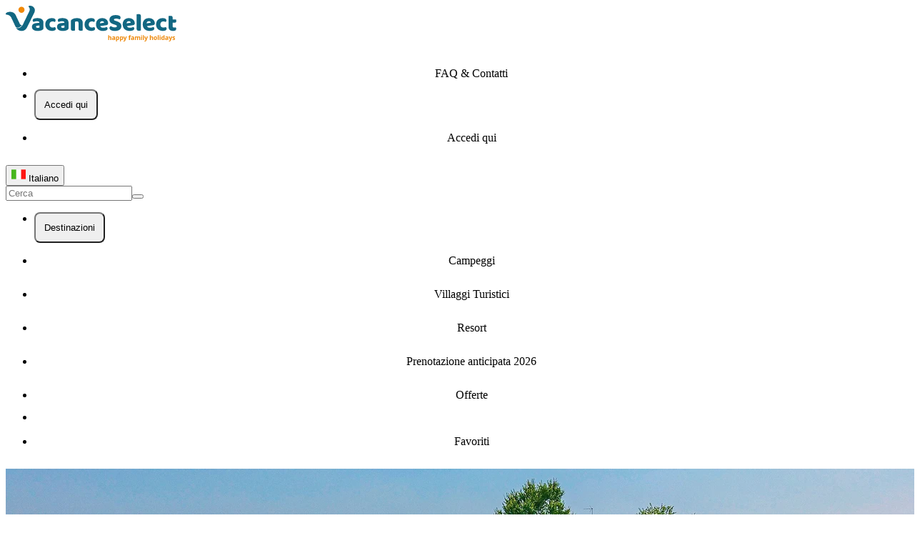

--- FILE ---
content_type: text/html;charset=utf-8
request_url: https://www.vacanceselect.com/it/villaggi-turistici?page=20
body_size: 112008
content:
<!DOCTYPE html><html><head><meta charset="utf-8"><meta name="viewport" content="width=device-width, initial-scale=1"><title>Villaggi turistici in tutta Europa | VacanceSelect</title><script async type="text/javascript" src="https://widget.trustpilot.com/bootstrap/v5/tp.widget.bootstrap.min.js"></script><style>.item[data-v-063dcf13]>*{align-items:center;border-radius:.5rem;cursor:pointer;display:flex;flex-direction:column;justify-content:center;list-style-type:none;padding:.75rem;transition-duration:.3s;transition-property:color,background-color,border-color,text-decoration-color,fill,stroke;transition-timing-function:cubic-bezier(.4,0,.2,1)}.item[data-v-063dcf13]>:hover{--tw-bg-opacity:1;background-color:rgb(236 248 253/var(--tw-bg-opacity,1))}</style><style>.horizontal[data-v-1117e0d9]{border-top-width:1px;width:100%}.vertical[data-v-1117e0d9]{border-left-width:1px;min-height:100%}</style><style>.expand-enter-active[data-v-42260bf5],.expand-leave-active[data-v-42260bf5]{overflow:hidden;transition-duration:.3s;transition-property:max-height;transition-timing-function:cubic-bezier(.4,0,.2,1)}.expand-enter-to[data-v-42260bf5],.expand-leave-from[data-v-42260bf5]{max-height:100vh}@media(min-width:640px){.expand-enter-to[data-v-42260bf5],.expand-leave-from[data-v-42260bf5]{max-height:500px}}.expand-enter-from[data-v-42260bf5],.expand-leave-to[data-v-42260bf5]{max-height:0}</style><style>.expand-enter-active[data-v-5999fb69],.expand-leave-active[data-v-5999fb69]{overflow:hidden;transition-duration:.3s;transition-property:max-height;transition-timing-function:cubic-bezier(.4,0,.2,1)}.expand-enter-to[data-v-5999fb69],.expand-leave-from[data-v-5999fb69]{max-height:100vh}@media(min-width:640px){.expand-enter-to[data-v-5999fb69],.expand-leave-from[data-v-5999fb69]{max-height:500px}}.expand-enter-from[data-v-5999fb69],.expand-leave-to[data-v-5999fb69]{max-height:0}</style><style>.disabled[data-v-ca82a4ba]{opacity:.5;pointer-events:none}.primary[data-v-ca82a4ba]{--tw-bg-opacity:1;background-color:rgb(241 136 5/var(--tw-bg-opacity,1))}.primary[data-v-ca82a4ba]:hover{--tw-bg-opacity:1;background-color:rgb(251 159 47/var(--tw-bg-opacity,1))}.primary[data-v-ca82a4ba]:active{--tw-bg-opacity:1;background-color:rgb(216 121 4/var(--tw-bg-opacity,1))}.primary[data-v-ca82a4ba]:disabled{--tw-bg-opacity:1;background-color:rgb(253 219 177/var(--tw-bg-opacity,1))}.secondary[data-v-ca82a4ba]{border-width:2px;--tw-border-opacity:1;border-color:rgb(18 103 130/var(--tw-border-opacity,1));--tw-bg-opacity:1;background-color:rgb(255 255 255/var(--tw-bg-opacity,1));--tw-text-opacity:1;color:rgb(18 103 130/var(--tw-text-opacity,1))}.secondary[data-v-ca82a4ba]:hover{--tw-bg-opacity:1;background-color:rgb(236 248 253/var(--tw-bg-opacity,1))}.secondary[data-v-ca82a4ba]:active{--tw-bg-opacity:1;background-color:rgb(191 233 246/var(--tw-bg-opacity,1))}.success[data-v-ca82a4ba]{--tw-border-opacity:1;border-color:rgb(18 105 47/var(--tw-border-opacity,1));--tw-bg-opacity:1;background-color:rgb(30 174 78/var(--tw-bg-opacity,1));--tw-shadow:0px 3px 5px 0px rgba(0,0,0,.1);--tw-shadow-colored:0px 3px 5px 0px var(--tw-shadow-color);box-shadow:var(--tw-ring-offset-shadow,0 0 #0000),var(--tw-ring-shadow,0 0 #0000),var(--tw-shadow)}.success[data-v-ca82a4ba]:hover{--tw-bg-opacity:1;background-color:rgb(27 157 70/var(--tw-bg-opacity,1))}.success[data-v-ca82a4ba]:active{--tw-bg-opacity:1;background-color:rgb(18 105 47/var(--tw-bg-opacity,1))}.tertiary[data-v-ca82a4ba]{border-width:2px;--tw-border-opacity:1;background-color:rgb(18 103 130/var(--tw-bg-opacity,1));border-color:rgb(18 103 130/var(--tw-border-opacity,1));color:rgb(255 255 255/var(--tw-text-opacity,1))}.tertiary[data-v-ca82a4ba],.tertiary[data-v-ca82a4ba]:hover{--tw-bg-opacity:1;--tw-text-opacity:1}.tertiary[data-v-ca82a4ba]:hover{background-color:rgb(191 233 246/var(--tw-bg-opacity,1));color:rgb(18 103 130/var(--tw-text-opacity,1))}.tertiary[data-v-ca82a4ba]:active{--tw-bg-opacity:1;background-color:rgb(96 201 233/var(--tw-bg-opacity,1))}.alternative[data-v-ca82a4ba]{border-width:2px;--tw-border-opacity:1;border-color:rgb(33 156 186/var(--tw-border-opacity,1));--tw-bg-opacity:1;background-color:rgb(236 248 253/var(--tw-bg-opacity,1));--tw-text-opacity:1;color:rgb(18 103 130/var(--tw-text-opacity,1))}.alternative[data-v-ca82a4ba]:hover{--tw-bg-opacity:1;background-color:rgb(191 233 246/var(--tw-bg-opacity,1))}.alternative[data-v-ca82a4ba]:active{--tw-bg-opacity:1;background-color:rgb(96 201 233/var(--tw-bg-opacity,1))}.xs[data-v-ca82a4ba]{-moz-column-gap:.5rem;column-gap:.5rem;font-size:.75rem;height:2.5rem;padding-left:1.25rem;padding-right:1.25rem;width:-moz-fit-content;width:fit-content}.sm[data-v-ca82a4ba]{font-size:.875rem;height:46px}.md[data-v-ca82a4ba],.sm[data-v-ca82a4ba]{-moz-column-gap:.5rem;column-gap:.5rem;padding-left:1.5rem;padding-right:1.5rem;width:-moz-fit-content;width:fit-content}.md[data-v-ca82a4ba]{font-size:16px;height:50px}.lg[data-v-ca82a4ba]{font-size:16px;height:56px}.lg[data-v-ca82a4ba],.xl[data-v-ca82a4ba]{-moz-column-gap:.5rem;column-gap:.5rem;padding-left:2.5rem;padding-right:2.5rem;width:-moz-fit-content;width:fit-content}.xl[data-v-ca82a4ba]{font-size:1rem;height:64px}.wide[data-v-ca82a4ba]{min-width:100%}.selected[data-v-ca82a4ba]{border-width:2px;--tw-border-opacity:1;border-color:rgb(18 103 130/var(--tw-border-opacity,1))}.selected[data-v-ca82a4ba]:after{content:var(--tw-content);--tw-border-opacity:1;border-top-color:rgb(18 103 130/var(--tw-border-opacity,1))}.arrow[data-v-ca82a4ba]:after{border-left-color:transparent;border-left-width:8px;border-right-color:transparent;border-right-width:8px;border-top-width:7px;bottom:-.5rem;content:"";height:0;left:0;margin-left:auto;margin-right:auto;position:absolute;right:0;text-align:center;width:0}.fade-enter-active[data-v-ca82a4ba],.fade-leave-active[data-v-ca82a4ba]{transition-duration:.2s;transition-property:all;transition-timing-function:cubic-bezier(.4,0,.2,1)}.fade-enter-to[data-v-ca82a4ba],.fade-leave-from[data-v-ca82a4ba]{opacity:1}.fade-enter-from[data-v-ca82a4ba],.fade-leave-to[data-v-ca82a4ba]{opacity:0}</style><style>.justify-evenly>div[data-v-a615f5b8]{align-items:center;display:flex;flex:1 1 0%;justify-content:flex-start;padding-left:1rem;padding-right:1rem}</style><style>.slide-enter-active[data-v-5a510cec],.slide-leave-active[data-v-5a510cec]{max-height:200px}.slide-enter-active[data-v-5a510cec],.slide-enter-from[data-v-5a510cec],.slide-leave-active[data-v-5a510cec],.slide-leave-to[data-v-5a510cec]{transition-duration:.15s;transition-property:all;transition-timing-function:cubic-bezier(.4,0,.2,1)}.slide-enter-from[data-v-5a510cec],.slide-leave-to[data-v-5a510cec]{max-height:0}</style><style>.circle[data-v-30e80064]{bottom:calc(100% - 16px)}.checked[data-v-30e80064]{left:calc(100% - 16px)}.not-checked[data-v-30e80064]{left:0}.animation[data-v-30e80064]{transition-duration:.3s;transition-property:all;transition-timing-function:cubic-bezier(.4,0,.2,1)}</style><style>.md[data-v-27c2975d]{height:2.25rem;width:2.25rem}.md[data-v-27c2975d]:before{content:var(--tw-content);height:1.75rem;width:1.75rem}.lg[data-v-27c2975d]{height:3rem;width:3rem}.lg[data-v-27c2975d]:before{content:var(--tw-content);height:2.25rem;width:2.25rem}</style><style>.before-price[data-v-0be44012]:before{content:"";display:block;height:1px;left:-2px;position:absolute;top:50%;width:100%;--tw-rotate:-20deg;transform:translate(var(--tw-translate-x),var(--tw-translate-y)) rotate(var(--tw-rotate)) skew(var(--tw-skew-x)) skewY(var(--tw-skew-y)) scaleX(var(--tw-scale-x)) scaleY(var(--tw-scale-y));--tw-bg-opacity:1;background-color:rgb(18 103 130/var(--tw-bg-opacity,1))}</style><style>.hover-effect[data-v-54a484a2]{border-radius:.375rem;border-width:1px;cursor:pointer;height:28px;min-width:28px;--tw-border-opacity:1;border-color:rgb(18 103 130/var(--tw-border-opacity,1))}.hover-effect[data-v-54a484a2]:hover{--tw-bg-opacity:1;background-color:rgb(236 248 253/var(--tw-bg-opacity,1));--tw-text-opacity:1;color:rgb(33 156 186/var(--tw-text-opacity,1))}.arrow-btn[data-v-54a484a2]:disabled{cursor:default!important;opacity:.5}.arrow-btn[data-v-54a484a2]:hover:disabled{--tw-bg-opacity:1;background-color:rgb(255 255 255/var(--tw-bg-opacity,1))}</style><link rel="stylesheet" href="/_nuxt/entry.HOJi7X9O.css" crossorigin><link rel="stylesheet" href="/_nuxt/index.CsH47tzd.css" crossorigin><link rel="stylesheet" href="/_nuxt/Searchbox.BBBj4UR_.css" crossorigin><link rel="stylesheet" href="/_nuxt/Pagination.DVZISo4Q.css" crossorigin><style>:where(.i-material-symbols\:add-circle-outline-rounded){display:inline-block;width:1em;height:1em;background-color:currentColor;-webkit-mask-image:var(--svg);mask-image:var(--svg);-webkit-mask-repeat:no-repeat;mask-repeat:no-repeat;-webkit-mask-size:100% 100%;mask-size:100% 100%;--svg:url("data:image/svg+xml,%3Csvg xmlns='http://www.w3.org/2000/svg' viewBox='0 0 24 24' width='24' height='24'%3E%3Cpath fill='black' d='M11 13v3q0 .425.288.713T12 17t.713-.288T13 16v-3h3q.425 0 .713-.288T17 12t-.288-.712T16 11h-3V8q0-.425-.288-.712T12 7t-.712.288T11 8v3H8q-.425 0-.712.288T7 12t.288.713T8 13zm1 9q-2.075 0-3.9-.788t-3.175-2.137T2.788 15.9T2 12t.788-3.9t2.137-3.175T8.1 2.788T12 2t3.9.788t3.175 2.137T21.213 8.1T22 12t-.788 3.9t-2.137 3.175t-3.175 2.138T12 22m0-2q3.35 0 5.675-2.325T20 12t-2.325-5.675T12 4T6.325 6.325T4 12t2.325 5.675T12 20m0-8'/%3E%3C/svg%3E")}:where(.i-material-symbols\:add-rounded){display:inline-block;width:1em;height:1em;background-color:currentColor;-webkit-mask-image:var(--svg);mask-image:var(--svg);-webkit-mask-repeat:no-repeat;mask-repeat:no-repeat;-webkit-mask-size:100% 100%;mask-size:100% 100%;--svg:url("data:image/svg+xml,%3Csvg xmlns='http://www.w3.org/2000/svg' viewBox='0 0 24 24' width='24' height='24'%3E%3Cpath fill='black' d='M11 13H6q-.425 0-.712-.288T5 12t.288-.712T6 11h5V6q0-.425.288-.712T12 5t.713.288T13 6v5h5q.425 0 .713.288T19 12t-.288.713T18 13h-5v5q0 .425-.288.713T12 19t-.712-.288T11 18z'/%3E%3C/svg%3E")}:where(.i-material-symbols\:apartment-rounded){display:inline-block;width:1em;height:1em;background-color:currentColor;-webkit-mask-image:var(--svg);mask-image:var(--svg);-webkit-mask-repeat:no-repeat;mask-repeat:no-repeat;-webkit-mask-size:100% 100%;mask-size:100% 100%;--svg:url("data:image/svg+xml,%3Csvg xmlns='http://www.w3.org/2000/svg' viewBox='0 0 24 24' width='24' height='24'%3E%3Cpath fill='black' d='M5 21q-.825 0-1.412-.587T3 19V9q0-.825.588-1.412T5 7h2V5q0-.825.588-1.412T9 3h6q.825 0 1.413.588T17 5v6h2q.825 0 1.413.588T21 13v6q0 .825-.587 1.413T19 21h-6v-4h-2v4zm0-2h2v-2H5zm0-4h2v-2H5zm0-4h2V9H5zm4 4h2v-2H9zm0-4h2V9H9zm0-4h2V5H9zm4 8h2v-2h-2zm0-4h2V9h-2zm0-4h2V5h-2zm4 12h2v-2h-2zm0-4h2v-2h-2z'/%3E%3C/svg%3E")}:where(.i-material-symbols\:calendar-month-outline-rounded){display:inline-block;width:1em;height:1em;background-color:currentColor;-webkit-mask-image:var(--svg);mask-image:var(--svg);-webkit-mask-repeat:no-repeat;mask-repeat:no-repeat;-webkit-mask-size:100% 100%;mask-size:100% 100%;--svg:url("data:image/svg+xml,%3Csvg xmlns='http://www.w3.org/2000/svg' viewBox='0 0 24 24' width='24' height='24'%3E%3Cpath fill='black' d='M5 22q-.825 0-1.412-.587T3 20V6q0-.825.588-1.412T5 4h1V3q0-.425.288-.712T7 2t.713.288T8 3v1h8V3q0-.425.288-.712T17 2t.713.288T18 3v1h1q.825 0 1.413.588T21 6v14q0 .825-.587 1.413T19 22zm0-2h14V10H5zM5 8h14V6H5zm0 0V6zm7 6q-.425 0-.712-.288T11 13t.288-.712T12 12t.713.288T13 13t-.288.713T12 14m-4 0q-.425 0-.712-.288T7 13t.288-.712T8 12t.713.288T9 13t-.288.713T8 14m8 0q-.425 0-.712-.288T15 13t.288-.712T16 12t.713.288T17 13t-.288.713T16 14m-4 4q-.425 0-.712-.288T11 17t.288-.712T12 16t.713.288T13 17t-.288.713T12 18m-4 0q-.425 0-.712-.288T7 17t.288-.712T8 16t.713.288T9 17t-.288.713T8 18m8 0q-.425 0-.712-.288T15 17t.288-.712T16 16t.713.288T17 17t-.288.713T16 18'/%3E%3C/svg%3E")}:where(.i-material-symbols\:camping-outline){display:inline-block;width:1em;height:1em;background-color:currentColor;-webkit-mask-image:var(--svg);mask-image:var(--svg);-webkit-mask-repeat:no-repeat;mask-repeat:no-repeat;-webkit-mask-size:100% 100%;mask-size:100% 100%;--svg:url("data:image/svg+xml,%3Csvg xmlns='http://www.w3.org/2000/svg' viewBox='0 0 24 24' width='24' height='24'%3E%3Cpath fill='black' d='M2 22v-4.65l8.75-11.8L9 3.2L10.6 2L12 3.875L13.4 2L15 3.2l-1.75 2.35L22 17.35V22zM12 7.225L4 18v2h3l5-7l5 7h3v-2zM9.45 20h5.1L12 16.45zM12 13l5 7zl-5 7z'/%3E%3C/svg%3E")}:where(.i-material-symbols\:check-rounded){display:inline-block;width:1em;height:1em;background-color:currentColor;-webkit-mask-image:var(--svg);mask-image:var(--svg);-webkit-mask-repeat:no-repeat;mask-repeat:no-repeat;-webkit-mask-size:100% 100%;mask-size:100% 100%;--svg:url("data:image/svg+xml,%3Csvg xmlns='http://www.w3.org/2000/svg' viewBox='0 0 24 24' width='24' height='24'%3E%3Cpath fill='black' d='m9.55 15.15l8.475-8.475q.3-.3.7-.3t.7.3t.3.713t-.3.712l-9.175 9.2q-.3.3-.7.3t-.7-.3L4.55 13q-.3-.3-.288-.712t.313-.713t.713-.3t.712.3z'/%3E%3C/svg%3E")}:where(.i-material-symbols\:chevron-left-rounded){display:inline-block;width:1em;height:1em;background-color:currentColor;-webkit-mask-image:var(--svg);mask-image:var(--svg);-webkit-mask-repeat:no-repeat;mask-repeat:no-repeat;-webkit-mask-size:100% 100%;mask-size:100% 100%;--svg:url("data:image/svg+xml,%3Csvg xmlns='http://www.w3.org/2000/svg' viewBox='0 0 24 24' width='24' height='24'%3E%3Cpath fill='black' d='m10.8 12l3.9 3.9q.275.275.275.7t-.275.7t-.7.275t-.7-.275l-4.6-4.6q-.15-.15-.212-.325T8.425 12t.063-.375t.212-.325l4.6-4.6q.275-.275.7-.275t.7.275t.275.7t-.275.7z'/%3E%3C/svg%3E")}:where(.i-material-symbols\:chevron-right-rounded){display:inline-block;width:1em;height:1em;background-color:currentColor;-webkit-mask-image:var(--svg);mask-image:var(--svg);-webkit-mask-repeat:no-repeat;mask-repeat:no-repeat;-webkit-mask-size:100% 100%;mask-size:100% 100%;--svg:url("data:image/svg+xml,%3Csvg xmlns='http://www.w3.org/2000/svg' viewBox='0 0 24 24' width='24' height='24'%3E%3Cpath fill='black' d='M12.6 12L8.7 8.1q-.275-.275-.275-.7t.275-.7t.7-.275t.7.275l4.6 4.6q.15.15.213.325t.062.375t-.062.375t-.213.325l-4.6 4.6q-.275.275-.7.275t-.7-.275t-.275-.7t.275-.7z'/%3E%3C/svg%3E")}:where(.i-material-symbols\:close-rounded){display:inline-block;width:1em;height:1em;background-color:currentColor;-webkit-mask-image:var(--svg);mask-image:var(--svg);-webkit-mask-repeat:no-repeat;mask-repeat:no-repeat;-webkit-mask-size:100% 100%;mask-size:100% 100%;--svg:url("data:image/svg+xml,%3Csvg xmlns='http://www.w3.org/2000/svg' viewBox='0 0 24 24' width='24' height='24'%3E%3Cpath fill='black' d='m12 13.4l-4.9 4.9q-.275.275-.7.275t-.7-.275t-.275-.7t.275-.7l4.9-4.9l-4.9-4.9q-.275-.275-.275-.7t.275-.7t.7-.275t.7.275l4.9 4.9l4.9-4.9q.275-.275.7-.275t.7.275t.275.7t-.275.7L13.4 12l4.9 4.9q.275.275.275.7t-.275.7t-.7.275t-.7-.275z'/%3E%3C/svg%3E")}:where(.i-material-symbols\:early-on-outline){display:inline-block;width:1em;height:1em;background-color:currentColor;-webkit-mask-image:var(--svg);mask-image:var(--svg);-webkit-mask-repeat:no-repeat;mask-repeat:no-repeat;-webkit-mask-size:100% 100%;mask-size:100% 100%;--svg:url("data:image/svg+xml,%3Csvg xmlns='http://www.w3.org/2000/svg' viewBox='0 0 24 24' width='24' height='24'%3E%3Cpath fill='black' d='M17 21q-1.25 0-2.125-.875T14 18t.875-2.125T17 15t2.125.875T20 18t-.875 2.125T17 21m-.75-7v-2h1.5v2zm0 10v-2h1.5v2zm4.125-8.325l-1.075-1.05l1.425-1.425l1.05 1.075zm-7.1 7.1l-1.05-1.05L13.65 20.3l1.05 1.05zM21 18.75v-1.5h2v1.5zm-10 0v-1.5h2v1.5zm9.725 4.025l-1.4-1.425l1.05-1.05l1.425 1.4zm-7.1-7.075l-1.4-1.425l1.05-1.05l1.425 1.4zM5 22q-.825 0-1.412-.587T3 20V6q0-.825.588-1.412T5 4h1V2h2v2h8V2h2v2h1q.825 0 1.413.588T21 6v4H5v10h4v2zM5 8h14V6H5zm0 0V6z'/%3E%3C/svg%3E")}:where(.i-material-symbols\:expand-more-rounded){display:inline-block;width:1em;height:1em;background-color:currentColor;-webkit-mask-image:var(--svg);mask-image:var(--svg);-webkit-mask-repeat:no-repeat;mask-repeat:no-repeat;-webkit-mask-size:100% 100%;mask-size:100% 100%;--svg:url("data:image/svg+xml,%3Csvg xmlns='http://www.w3.org/2000/svg' viewBox='0 0 24 24' width='24' height='24'%3E%3Cpath fill='black' d='M12 14.95q-.2 0-.375-.062t-.325-.213l-4.6-4.6q-.275-.275-.275-.7t.275-.7t.7-.275t.7.275l3.9 3.9l3.9-3.9q.275-.275.7-.275t.7.275t.275.7t-.275.7l-4.6 4.6q-.15.15-.325.213T12 14.95'/%3E%3C/svg%3E")}:where(.i-material-symbols\:favorite-outline){display:inline-block;width:1em;height:1em;background-color:currentColor;-webkit-mask-image:var(--svg);mask-image:var(--svg);-webkit-mask-repeat:no-repeat;mask-repeat:no-repeat;-webkit-mask-size:100% 100%;mask-size:100% 100%;--svg:url("data:image/svg+xml,%3Csvg xmlns='http://www.w3.org/2000/svg' viewBox='0 0 24 24' width='24' height='24'%3E%3Cpath fill='black' d='m12 21l-1.45-1.3q-2.525-2.275-4.175-3.925T3.75 12.812T2.388 10.4T2 8.15Q2 5.8 3.575 4.225T7.5 2.65q1.3 0 2.475.55T12 4.75q.85-1 2.025-1.55t2.475-.55q2.35 0 3.925 1.575T22 8.15q0 1.15-.387 2.25t-1.363 2.412t-2.625 2.963T13.45 19.7zm0-2.7q2.4-2.15 3.95-3.687t2.45-2.675t1.25-2.026T20 8.15q0-1.5-1-2.5t-2.5-1q-1.175 0-2.175.662T12.95 7h-1.9q-.375-1.025-1.375-1.687T7.5 4.65q-1.5 0-2.5 1t-1 2.5q0 .875.35 1.763t1.25 2.025t2.45 2.675T12 18.3m0-6.825'/%3E%3C/svg%3E")}:where(.i-material-symbols\:favorite-outline-rounded){display:inline-block;width:1em;height:1em;background-color:currentColor;-webkit-mask-image:var(--svg);mask-image:var(--svg);-webkit-mask-repeat:no-repeat;mask-repeat:no-repeat;-webkit-mask-size:100% 100%;mask-size:100% 100%;--svg:url("data:image/svg+xml,%3Csvg xmlns='http://www.w3.org/2000/svg' viewBox='0 0 24 24' width='24' height='24'%3E%3Cpath fill='black' d='M12 20.325q-.35 0-.712-.125t-.638-.4l-1.725-1.575q-2.65-2.425-4.788-4.812T2 8.15Q2 5.8 3.575 4.225T7.5 2.65q1.325 0 2.5.562t2 1.538q.825-.975 2-1.537t2.5-.563q2.35 0 3.925 1.575T22 8.15q0 2.875-2.125 5.275T15.05 18.25l-1.7 1.55q-.275.275-.637.4t-.713.125M11.05 6.75q-.725-1.025-1.55-1.563t-2-.537q-1.5 0-2.5 1t-1 2.5q0 1.3.925 2.763t2.213 2.837t2.65 2.575T12 18.3q.85-.775 2.213-1.975t2.65-2.575t2.212-2.837T20 8.15q0-1.5-1-2.5t-2.5-1q-1.175 0-2 .538T12.95 6.75q-.175.25-.425.375T12 7.25t-.525-.125t-.425-.375m.95 4.725'/%3E%3C/svg%3E")}:where(.i-material-symbols\:filter-alt){display:inline-block;width:1em;height:1em;background-color:currentColor;-webkit-mask-image:var(--svg);mask-image:var(--svg);-webkit-mask-repeat:no-repeat;mask-repeat:no-repeat;-webkit-mask-size:100% 100%;mask-size:100% 100%;--svg:url("data:image/svg+xml,%3Csvg xmlns='http://www.w3.org/2000/svg' viewBox='0 0 24 24' width='24' height='24'%3E%3Cpath fill='black' d='M11 20q-.425 0-.712-.288T10 19v-6L4.2 5.6q-.375-.5-.112-1.05T5 4h14q.65 0 .913.55T19.8 5.6L14 13v6q0 .425-.288.713T13 20z'/%3E%3C/svg%3E")}:where(.i-material-symbols\:format-list-bulleted-rounded){display:inline-block;width:1em;height:1em;background-color:currentColor;-webkit-mask-image:var(--svg);mask-image:var(--svg);-webkit-mask-repeat:no-repeat;mask-repeat:no-repeat;-webkit-mask-size:100% 100%;mask-size:100% 100%;--svg:url("data:image/svg+xml,%3Csvg xmlns='http://www.w3.org/2000/svg' viewBox='0 0 24 24' width='24' height='24'%3E%3Cpath fill='black' d='M10 19q-.425 0-.712-.288T9 18t.288-.712T10 17h10q.425 0 .713.288T21 18t-.288.713T20 19zm0-6q-.425 0-.712-.288T9 12t.288-.712T10 11h10q.425 0 .713.288T21 12t-.288.713T20 13zm0-6q-.425 0-.712-.288T9 6t.288-.712T10 5h10q.425 0 .713.288T21 6t-.288.713T20 7zM5 20q-.825 0-1.412-.587T3 18t.588-1.412T5 16t1.413.588T7 18t-.587 1.413T5 20m0-6q-.825 0-1.412-.587T3 12t.588-1.412T5 10t1.413.588T7 12t-.587 1.413T5 14m0-6q-.825 0-1.412-.587T3 6t.588-1.412T5 4t1.413.588T7 6t-.587 1.413T5 8'/%3E%3C/svg%3E")}:where(.i-material-symbols\:holiday-village-outline-rounded){display:inline-block;width:1em;height:1em;background-color:currentColor;-webkit-mask-image:var(--svg);mask-image:var(--svg);-webkit-mask-repeat:no-repeat;mask-repeat:no-repeat;-webkit-mask-size:100% 100%;mask-size:100% 100%;--svg:url("data:image/svg+xml,%3Csvg xmlns='http://www.w3.org/2000/svg' viewBox='0 0 24 24' width='24' height='24'%3E%3Cpath fill='black' d='M2 18v-7.175q0-.4.15-.762t.425-.638l4-4q.3-.3.675-.45t.75-.15t.75.15t.675.45l4 4q.275.275.425.638t.15.762V18q0 .825-.587 1.413T12 20H4q-.825 0-1.412-.587T2 18m2 0h3v-2q0-.425.288-.712T8 15t.713.288T9 16v2h3v-7.175l-4-4l-4 4zm12 1V9.175L12.525 5.7q-.475-.475-.225-1.088T13.225 4q.2 0 .4.088t.325.212l3.475 3.475q.275.275.425.638t.15.762V19q0 .425-.288.713T17 20t-.712-.288T16 19m4 0V7.525L18.175 5.7q-.475-.475-.225-1.088T18.875 4q.2 0 .4.088t.325.212l1.825 1.825q.275.275.425.638t.15.762V19q0 .425-.288.713T21 20t-.712-.288T20 19M4 18h8zm4-5q-.425 0-.712-.288T7 12t.288-.712T8 11t.713.288T9 12t-.288.713T8 13'/%3E%3C/svg%3E")}:where(.i-material-symbols\:home-pin-outline-rounded){display:inline-block;width:1em;height:1em;background-color:currentColor;-webkit-mask-image:var(--svg);mask-image:var(--svg);-webkit-mask-repeat:no-repeat;mask-repeat:no-repeat;-webkit-mask-size:100% 100%;mask-size:100% 100%;--svg:url("data:image/svg+xml,%3Csvg xmlns='http://www.w3.org/2000/svg' viewBox='0 0 24 24' width='24' height='24'%3E%3Cpath fill='black' d='M9 13h2v-2.75h2V13h2V8.25l-3-2l-3 2zm3 6.35q3.05-2.8 4.525-5.087T18 10.2q0-2.725-1.737-4.462T12 4T7.738 5.738T6 10.2q0 1.775 1.475 4.063T12 19.35m0 1.975q-.35 0-.7-.125t-.625-.375Q9.05 19.325 7.8 17.9t-2.087-2.762t-1.275-2.575T4 10.2q0-3.75 2.413-5.975T12 2t5.588 2.225T20 10.2q0 1.125-.437 2.363t-1.275 2.575T16.2 17.9t-2.875 2.925q-.275.25-.625.375t-.7.125M12 10'/%3E%3C/svg%3E")}:where(.i-material-symbols\:home-pin-rounded){display:inline-block;width:1em;height:1em;background-color:currentColor;-webkit-mask-image:var(--svg);mask-image:var(--svg);-webkit-mask-repeat:no-repeat;mask-repeat:no-repeat;-webkit-mask-size:100% 100%;mask-size:100% 100%;--svg:url("data:image/svg+xml,%3Csvg xmlns='http://www.w3.org/2000/svg' viewBox='0 0 24 24' width='24' height='24'%3E%3Cpath fill='black' d='M9 13h2v-2.75h2V13h2V8.25l-3-2l-3 2zm3 8.325q-.35 0-.7-.125t-.625-.375Q9.05 19.325 7.8 17.9t-2.087-2.762t-1.275-2.575T4 10.2q0-3.75 2.413-5.975T12 2t5.588 2.225T20 10.2q0 1.125-.437 2.363t-1.275 2.575T16.2 17.9t-2.875 2.925q-.275.25-.625.375t-.7.125'/%3E%3C/svg%3E")}:where(.i-material-symbols\:location-on-outline){display:inline-block;width:1em;height:1em;background-color:currentColor;-webkit-mask-image:var(--svg);mask-image:var(--svg);-webkit-mask-repeat:no-repeat;mask-repeat:no-repeat;-webkit-mask-size:100% 100%;mask-size:100% 100%;--svg:url("data:image/svg+xml,%3Csvg xmlns='http://www.w3.org/2000/svg' viewBox='0 0 24 24' width='24' height='24'%3E%3Cpath fill='black' d='M12 12q.825 0 1.413-.587T14 10t-.587-1.412T12 8t-1.412.588T10 10t.588 1.413T12 12m0 7.35q3.05-2.8 4.525-5.087T18 10.2q0-2.725-1.737-4.462T12 4T7.738 5.738T6 10.2q0 1.775 1.475 4.063T12 19.35M12 22q-4.025-3.425-6.012-6.362T4 10.2q0-3.75 2.413-5.975T12 2t5.588 2.225T20 10.2q0 2.5-1.987 5.438T12 22m0-12'/%3E%3C/svg%3E")}:where(.i-material-symbols\:location-on-rounded){display:inline-block;width:1em;height:1em;background-color:currentColor;-webkit-mask-image:var(--svg);mask-image:var(--svg);-webkit-mask-repeat:no-repeat;mask-repeat:no-repeat;-webkit-mask-size:100% 100%;mask-size:100% 100%;--svg:url("data:image/svg+xml,%3Csvg xmlns='http://www.w3.org/2000/svg' viewBox='0 0 24 24' width='24' height='24'%3E%3Cpath fill='black' d='M12 21.325q-.35 0-.7-.125t-.625-.375Q9.05 19.325 7.8 17.9t-2.087-2.762t-1.275-2.575T4 10.2q0-3.75 2.413-5.975T12 2t5.588 2.225T20 10.2q0 1.125-.437 2.363t-1.275 2.575T16.2 17.9t-2.875 2.925q-.275.25-.625.375t-.7.125M12 12q.825 0 1.413-.587T14 10t-.587-1.412T12 8t-1.412.588T10 10t.588 1.413T12 12'/%3E%3C/svg%3E")}:where(.i-material-symbols\:login){display:inline-block;width:1em;height:1em;background-color:currentColor;-webkit-mask-image:var(--svg);mask-image:var(--svg);-webkit-mask-repeat:no-repeat;mask-repeat:no-repeat;-webkit-mask-size:100% 100%;mask-size:100% 100%;--svg:url("data:image/svg+xml,%3Csvg xmlns='http://www.w3.org/2000/svg' viewBox='0 0 24 24' width='24' height='24'%3E%3Cpath fill='black' d='M12 21v-2h7V5h-7V3h7q.825 0 1.413.588T21 5v14q0 .825-.587 1.413T19 21zm-2-4l-1.375-1.45l2.55-2.55H3v-2h8.175l-2.55-2.55L10 7l5 5z'/%3E%3C/svg%3E")}:where(.i-material-symbols\:manage-search-rounded){display:inline-block;width:1em;height:1em;background-color:currentColor;-webkit-mask-image:var(--svg);mask-image:var(--svg);-webkit-mask-repeat:no-repeat;mask-repeat:no-repeat;-webkit-mask-size:100% 100%;mask-size:100% 100%;--svg:url("data:image/svg+xml,%3Csvg xmlns='http://www.w3.org/2000/svg' viewBox='0 0 24 24' width='24' height='24'%3E%3Cpath fill='black' d='M3 19q-.425 0-.712-.288T2 18t.288-.712T3 17h8q.425 0 .713.288T12 18t-.288.713T11 19zm0-5q-.425 0-.712-.288T2 13t.288-.712T3 12h3q.425 0 .713.288T7 13t-.288.713T6 14zm0-5q-.425 0-.712-.288T2 8t.288-.712T3 7h3q.425 0 .713.288T7 8t-.288.713T6 9zm11 7q-2.075 0-3.537-1.463T9 11t1.463-3.537T14 6t3.538 1.463T19 11q0 .725-.213 1.438t-.637 1.312l3.15 3.15q.275.275.275.7t-.275.7t-.7.275t-.7-.275l-3.15-3.15q-.6.425-1.312.638T14 16m0-2q1.25 0 2.125-.875T17 11t-.875-2.125T14 8t-2.125.875T11 11t.875 2.125T14 14'/%3E%3C/svg%3E")}:where(.i-material-symbols\:map-outline-rounded){display:inline-block;width:1em;height:1em;background-color:currentColor;-webkit-mask-image:var(--svg);mask-image:var(--svg);-webkit-mask-repeat:no-repeat;mask-repeat:no-repeat;-webkit-mask-size:100% 100%;mask-size:100% 100%;--svg:url("data:image/svg+xml,%3Csvg xmlns='http://www.w3.org/2000/svg' viewBox='0 0 24 24' width='24' height='24'%3E%3Cpath fill='black' d='M14.35 20.775L9 18.9l-4.65 1.8q-.25.1-.488.063t-.437-.163t-.312-.337T3 19.775V5.75q0-.325.188-.575T3.7 4.8l4.65-1.575q.15-.05.313-.075T9 3.125t.338.025t.312.075L15 5.1l4.65-1.8q.25-.1.488-.062t.437.162t.313.338t.112.487V18.25q0 .325-.187.575t-.513.375l-4.65 1.575q-.15.05-.312.075t-.338.025t-.337-.025t-.313-.075M14 18.55V6.85l-4-1.4v11.7zm2 0l3-1V5.7l-3 1.15zM5 18.3l3-1.15V5.45l-3 1zM16 6.85v11.7zm-8-1.4v11.7z'/%3E%3C/svg%3E")}:where(.i-material-symbols\:menu){display:inline-block;width:1em;height:1em;background-color:currentColor;-webkit-mask-image:var(--svg);mask-image:var(--svg);-webkit-mask-repeat:no-repeat;mask-repeat:no-repeat;-webkit-mask-size:100% 100%;mask-size:100% 100%;--svg:url("data:image/svg+xml,%3Csvg xmlns='http://www.w3.org/2000/svg' viewBox='0 0 24 24' width='24' height='24'%3E%3Cpath fill='black' d='M3 18v-2h18v2zm0-5v-2h18v2zm0-5V6h18v2z'/%3E%3C/svg%3E")}:where(.i-material-symbols\:nest-clock-farsight-analog-outline){display:inline-block;width:1em;height:1em;background-color:currentColor;-webkit-mask-image:var(--svg);mask-image:var(--svg);-webkit-mask-repeat:no-repeat;mask-repeat:no-repeat;-webkit-mask-size:100% 100%;mask-size:100% 100%;--svg:url("data:image/svg+xml,%3Csvg xmlns='http://www.w3.org/2000/svg' viewBox='0 0 24 24' width='24' height='24'%3E%3Cpath fill='black' d='M14.55 16.55L11 13V8h2v4.175l2.95 2.95zM11 6V4h2v2zm7 7v-2h2v2zm-7 7v-2h2v2zm-7-7v-2h2v2zm8 9q-2.075 0-3.9-.788t-3.175-2.137T2.788 15.9T2 12t.788-3.9t2.137-3.175T8.1 2.788T12 2t3.9.788t3.175 2.137T21.213 8.1T22 12t-.788 3.9t-2.137 3.175t-3.175 2.138T12 22m0-2q3.35 0 5.675-2.325T20 12t-2.325-5.675T12 4T6.325 6.325T4 12t2.325 5.675T12 20m0-8'/%3E%3C/svg%3E")}:where(.i-material-symbols\:person-outline-rounded){display:inline-block;width:1em;height:1em;background-color:currentColor;-webkit-mask-image:var(--svg);mask-image:var(--svg);-webkit-mask-repeat:no-repeat;mask-repeat:no-repeat;-webkit-mask-size:100% 100%;mask-size:100% 100%;--svg:url("data:image/svg+xml,%3Csvg xmlns='http://www.w3.org/2000/svg' viewBox='0 0 24 24' width='24' height='24'%3E%3Cpath fill='black' d='M12 12q-1.65 0-2.825-1.175T8 8t1.175-2.825T12 4t2.825 1.175T16 8t-1.175 2.825T12 12m-8 6v-.8q0-.85.438-1.562T5.6 14.55q1.55-.775 3.15-1.162T12 13t3.25.388t3.15 1.162q.725.375 1.163 1.088T20 17.2v.8q0 .825-.587 1.413T18 20H6q-.825 0-1.412-.587T4 18m2 0h12v-.8q0-.275-.137-.5t-.363-.35q-1.35-.675-2.725-1.012T12 15t-2.775.338T6.5 16.35q-.225.125-.363.35T6 17.2zm6-8q.825 0 1.413-.587T14 8t-.587-1.412T12 6t-1.412.588T10 8t.588 1.413T12 10m0 8'/%3E%3C/svg%3E")}:where(.i-material-symbols\:search){display:inline-block;width:1em;height:1em;background-color:currentColor;-webkit-mask-image:var(--svg);mask-image:var(--svg);-webkit-mask-repeat:no-repeat;mask-repeat:no-repeat;-webkit-mask-size:100% 100%;mask-size:100% 100%;--svg:url("data:image/svg+xml,%3Csvg xmlns='http://www.w3.org/2000/svg' viewBox='0 0 24 24' width='24' height='24'%3E%3Cpath fill='black' d='m19.6 21l-6.3-6.3q-.75.6-1.725.95T9.5 16q-2.725 0-4.612-1.888T3 9.5t1.888-4.612T9.5 3t4.613 1.888T16 9.5q0 1.1-.35 2.075T14.7 13.3l6.3 6.3zM9.5 14q1.875 0 3.188-1.312T14 9.5t-1.312-3.187T9.5 5T6.313 6.313T5 9.5t1.313 3.188T9.5 14'/%3E%3C/svg%3E")}:where(.i-material-symbols\:star-rounded){display:inline-block;width:1em;height:1em;background-color:currentColor;-webkit-mask-image:var(--svg);mask-image:var(--svg);-webkit-mask-repeat:no-repeat;mask-repeat:no-repeat;-webkit-mask-size:100% 100%;mask-size:100% 100%;--svg:url("data:image/svg+xml,%3Csvg xmlns='http://www.w3.org/2000/svg' viewBox='0 0 24 24' width='24' height='24'%3E%3Cpath fill='black' d='m12 17.275l-4.15 2.5q-.275.175-.575.15t-.525-.2t-.35-.437t-.05-.588l1.1-4.725L3.775 10.8q-.25-.225-.312-.513t.037-.562t.3-.45t.55-.225l4.85-.425l1.875-4.45q.125-.3.388-.45t.537-.15t.537.15t.388.45l1.875 4.45l4.85.425q.35.05.55.225t.3.45t.038.563t-.313.512l-3.675 3.175l1.1 4.725q.075.325-.05.588t-.35.437t-.525.2t-.575-.15z'/%3E%3C/svg%3E")}:where(.i-material-symbols\:support-agent){display:inline-block;width:1em;height:1em;background-color:currentColor;-webkit-mask-image:var(--svg);mask-image:var(--svg);-webkit-mask-repeat:no-repeat;mask-repeat:no-repeat;-webkit-mask-size:100% 100%;mask-size:100% 100%;--svg:url("data:image/svg+xml,%3Csvg xmlns='http://www.w3.org/2000/svg' viewBox='0 0 24 24' width='24' height='24'%3E%3Cpath fill='black' d='M11 21v-2h8v-7.1q0-2.925-2.037-4.962T12 4.9T7.038 6.938T5 11.9V18H4q-.825 0-1.412-.587T2 16v-2q0-.525.263-.987T3 12.275l.075-1.325q.2-1.7.988-3.15t1.975-2.525T8.762 3.6T12 3t3.225.6t2.725 1.663t1.975 2.512t1 3.15l.075 1.3q.475.225.738.675t.262.95v2.3q0 .5-.262.95t-.738.675V19q0 .825-.587 1.413T19 21zm-2-7q-.425 0-.712-.288T8 13t.288-.712T9 12t.713.288T10 13t-.288.713T9 14m6 0q-.425 0-.712-.288T14 13t.288-.712T15 12t.713.288T16 13t-.288.713T15 14m-8.975-1.55Q5.85 9.8 7.625 7.9T12.05 6q2.225 0 3.913 1.412T18 11.026Q15.725 11 13.813 9.8t-2.938-3.25q-.4 2-1.687 3.563T6.025 12.45'/%3E%3C/svg%3E")}</style><link rel="preload" as="image" href="/_ipx/h_50/logo.svg"><link rel="modulepreload" as="script" crossorigin href="/_nuxt/rCzWUAke.js"><link rel="modulepreload" as="script" crossorigin href="/_nuxt/CP9kRefQ.js"><link rel="modulepreload" as="script" crossorigin href="/_nuxt/CMcT4kJ3.js"><link rel="modulepreload" as="script" crossorigin href="/_nuxt/B_z1xfsE.js"><link rel="modulepreload" as="script" crossorigin href="/_nuxt/DGyKyFZs.js"><link rel="modulepreload" as="script" crossorigin href="/_nuxt/Dtu6vPLB.js"><link rel="modulepreload" as="script" crossorigin href="/_nuxt/BV3hltxF.js"><link rel="modulepreload" as="script" crossorigin href="/_nuxt/zdpGeMse.js"><link rel="modulepreload" as="script" crossorigin href="/_nuxt/B_gctPHU.js"><link rel="modulepreload" as="script" crossorigin href="/_nuxt/Do35wTJX.js"><link rel="modulepreload" as="script" crossorigin href="/_nuxt/BFyeZ_R8.js"><link rel="modulepreload" as="script" crossorigin href="/_nuxt/CmnXTGYW.js"><link rel="modulepreload" as="script" crossorigin href="/_nuxt/BN_f22qc.js"><link rel="modulepreload" as="script" crossorigin href="/_nuxt/DB145-MF.js"><link rel="modulepreload" as="script" crossorigin href="/_nuxt/BV9oPsxT.js"><link rel="modulepreload" as="script" crossorigin href="/_nuxt/D7gq5NdK.js"><link rel="modulepreload" as="script" crossorigin href="/_nuxt/B3zuWu08.js"><link rel="modulepreload" as="script" crossorigin href="/_nuxt/R9wlLXx_.js"><link rel="modulepreload" as="script" crossorigin href="/_nuxt/CVS8WZai.js"><link rel="modulepreload" as="script" crossorigin href="/_nuxt/CByo0-te.js"><link rel="modulepreload" as="script" crossorigin href="/_nuxt/Baida3nE.js"><link rel="modulepreload" as="script" crossorigin href="/_nuxt/CZYPIKLk.js"><link rel="modulepreload" as="script" crossorigin href="/_nuxt/x8WbvLdZ.js"><link rel="modulepreload" as="script" crossorigin href="/_nuxt/BL9sgOV8.js"><link rel="modulepreload" as="script" crossorigin href="/_nuxt/BaB1RMPQ.js"><link rel="modulepreload" as="script" crossorigin href="/_nuxt/BhuwX9Ve.js"><link rel="icon" type="image/png" href="/favicon.png"><link rel="canonical" href="https://www.vacanceselect.com/it/villaggi-turistici?page=20"><meta id="i18n-og-url" property="og:url" content="https://www.vacanceselect.com/it/villaggi-turistici"><meta name="description" content="VacanceSelect, lo specialista delle vacanze nei più bei villaggi turistici in più di 15 Paesi in Europa"><script type="application/ld+json">{"@context":"https://schema.org","@graph":[{"@type":"BreadcrumbList","itemListElement":[{"@type":"ListItem","position":0,"name":"Home","item":"https://www.vacanceselect.com/it"},{"@type":"ListItem","position":1,"name":"Villaggio Turistico","item":"https://www.vacanceselect.com/it/villaggi-turistici"}]},{"@type":"WebPage","name":"Villaggio Turistico","description":"VacanceSelect, lo specialista delle vacanze nei più bei villaggi turistici in più di 15 Paesi in Europa"}]}</script><link rel="prev" href="https://www.vacanceselect.com/it/villaggi-turistici?page=19"><link rel="next" href="https://www.vacanceselect.com/it/villaggi-turistici?page=21"><script type="module" src="/_nuxt/rCzWUAke.js" crossorigin></script></head><body><div id="__nuxt"><!--[--><!----><!--[--><!--[--><!----><header id="header" class="relative z-30"><div class="rounded-bl-[3rem] lg:rounded-bl-[6rem] w-full bg-brand-white flex flex-col px-4 relative h-[80px] lg:h-full lg:p-xs min-[1400px]:rounded-bl-[6rem]"><div class="flex flex-row gap-2 justify-between items-center h-20 lg:container"><a href="/it" class=""><img onerror="this.setAttribute(&#39;data-error&#39;, 1)" height="50" alt="Logo" data-nuxt-img srcset="/_ipx/h_50/logo.svg 1x, /_ipx/h_100/logo.svg 2x" class="h-[60px] md:h-[70px]" src="/_ipx/h_50/logo.svg"></a><div class="flex flex-row gap-1 items-center"><!----><!----><div class="flex-row gap-4 hidden sm:flex"><nav><ul class="flex flex-row gap-2 items-center"><!--[--><li class="item text-brand-secondary-400 font-body font-medium list-none text-xs" data-v-063dcf13><div data-v-063dcf13><div class="rounded-lg flex flex-col items-center" data-v-063dcf13><span class="iconify i-material-symbols:support-agent" aria-hidden="true" style="font-size:20px;" data-v-063dcf13></span><span class="truncate" data-v-063dcf13>FAQ &amp; Contatti</span></div></div></li><!--]--><li class="item text-brand-secondary-400 font-body font-medium list-none text-xs hidden lg:block" data-v-063dcf13><button data-v-063dcf13><span class="iconify i-material-symbols:login" aria-hidden="true" style="font-size:20px;" data-v-063dcf13></span><span class="truncate" data-v-063dcf13>Accedi qui</span></button></li><li class="item text-brand-secondary-400 font-body font-medium list-none text-xs lg:hidden" data-v-063dcf13><div data-v-063dcf13><div class="rounded-lg flex flex-col items-center" data-v-063dcf13><span class="iconify i-material-symbols:login" aria-hidden="true" style="font-size:20px;" data-v-063dcf13></span><span class="truncate" data-v-063dcf13>Accedi qui</span></div></div></li></ul></nav></div><div class="flex flex-row gap-2 items-center lg:hidden text-brand-secondary-400"><div class="h-5"><div class="vertical border-brand-gray-200 hidden sm:block" data-v-1117e0d9></div></div><span class="iconify i-material-symbols:search cursor-pointer" aria-hidden="true" style="font-size:28px;"></span><div class="h-5"><div class="vertical border-brand-gray-200" data-v-1117e0d9></div></div><span class="iconify i-material-symbols:menu cursor-pointer" aria-hidden="true" style="font-size:28px;"></span></div><!----><!----><div class="hidden lg:block w-[12rem]"><!--[--><div class="text-brand-secondary-400 relative font-p14 w-full h-full"><!----><button class="max-w-52 hover:bg-brand-gray-100 bg-brand-white hover:border-brand-secondary-400 border-brand-gray-300 text-[1rem] rounded-lg w-full h-full border p-2.5 shadow-custom flex flex-row items-center gap-x-2 justify-between text-brand-secondary-400" type="button"><!--[--><div class="flex flex-row items-center gap-x-0.5"><img onerror="this.setAttribute(&#39;data-error&#39;, 1)" width="20" height="20" alt="it" loading="lazy" data-nuxt-img srcset="/_ipx/s_20x20/icons/flags/flag-IT.svg 1x, /_ipx/s_40x40/icons/flags/flag-IT.svg 2x" class="mr-3" src="/_ipx/s_20x20/icons/flags/flag-IT.svg"> Italiano</div><!--]--><span class="iconify i-material-symbols:expand-more-rounded" aria-hidden="true" style="font-size:20px;"></span></button><!----></div><span></span><!--]--></div></div><!----><!----></div><div class="hidden lg:flex flex-col lg:container relative"><div class="horizontal border-brand-gray-200 hidden lg:flex my-2" data-v-1117e0d9></div><div class="flex flex-row items-center justify-between my-sm"><form class="flex"><input class="border rounded-l-lg focus:outline-none border-brand-secondary-500 focus:border-brand-gray-500 p-1 px-2 lg:w-full bg-brand-white text-[1rem]" placeholder="Cerca" type="search"><button class="bg-brand-secondary-100 hover:bg-brand-secondary-200 border-brand-secondary-400 text-brand-secondary-400 border-2 rounded-r-lg -translate-x-1 px-2"><span class="iconify i-material-symbols:manage-search-rounded" aria-hidden="true" style="font-size:28px;"></span></button></form><nav><ul class="flex flex-row gap-3 items-center"><div class="relative cursor-pointer"><li class="item text-brand-secondary-400 font-body font-medium list-none text-lg" data-v-063dcf13><button data-v-063dcf13><span class="iconify i-material-symbols:location-on-outline text-brand-primary-500" aria-hidden="true" style="font-size:20px;" data-v-063dcf13></span><span class="truncate" data-v-063dcf13>Destinazioni</span></button></li><div class="absolute -bottom-10 text-center w-full"><!----><!----></div></div><!--[--><li class="item text-brand-secondary-400 font-body font-medium list-none text-lg" data-v-063dcf13><div data-v-063dcf13><div class="rounded-lg flex flex-col items-center" data-v-063dcf13><span class="iconify i-material-symbols:camping-outline" aria-hidden="true" style="font-size:20px;" data-v-063dcf13></span><span class="truncate" data-v-063dcf13>Campeggi</span></div></div></li><li class="item text-brand-secondary-400 font-body font-medium list-none text-lg" data-v-063dcf13><div data-v-063dcf13><div class="rounded-lg flex flex-col items-center" data-v-063dcf13><span class="iconify i-material-symbols:holiday-village-outline-rounded" aria-hidden="true" style="font-size:20px;" data-v-063dcf13></span><span class="truncate" data-v-063dcf13>Villaggi Turistici</span></div></div></li><li class="item text-brand-secondary-400 font-body font-medium list-none text-lg" data-v-063dcf13><div data-v-063dcf13><div class="rounded-lg flex flex-col items-center" data-v-063dcf13><span class="iconify i-material-symbols:apartment-rounded" aria-hidden="true" style="font-size:20px;" data-v-063dcf13></span><span class="truncate" data-v-063dcf13>Resort</span></div></div></li><li class="item text-brand-secondary-400 font-body font-medium list-none text-lg" data-v-063dcf13><div data-v-063dcf13><div class="rounded-lg flex flex-col items-center" data-v-063dcf13><span class="iconify i-material-symbols:early-on-outline" aria-hidden="true" style="font-size:20px;" data-v-063dcf13></span><span class="truncate" data-v-063dcf13>Prenotazione anticipata 2026</span></div></div></li><li class="item text-brand-secondary-400 font-body font-medium list-none text-lg" data-v-063dcf13><div data-v-063dcf13><div class="rounded-lg flex flex-col items-center" data-v-063dcf13><span class="iconify i-material-symbols:nest-clock-farsight-analog-outline" aria-hidden="true" style="font-size:20px;" data-v-063dcf13></span><span class="truncate" data-v-063dcf13>Offerte</span></div></div></li><!--]--><li class="h-10"><div class="vertical border-brand-gray-200" data-v-1117e0d9></div></li><!--[--><li class="item text-brand-secondary-400 font-body font-medium list-none text-lg" data-v-063dcf13><div data-v-063dcf13><div class="rounded-lg flex flex-col items-center" data-v-063dcf13><span class="iconify i-material-symbols:favorite-outline text-brand-primary-500" aria-hidden="true" style="font-size:20px;" data-v-063dcf13></span><span class="truncate" data-v-063dcf13>Favoriti</span></div></div></li><!--]--></ul></nav></div><div class="absolute inset-x-0 top-full"><!--[--><div style="display:none;" class="fixed left-0 top-0 h-full w-full -z-10"></div><nav style="display:none;" class="w-full max-w-screen-xl bg-brand-white p-10 flex flex-col text-brand-secondary-400 rounded-b-lg"><button class="flex items-center gap-1 cursor-pointer absolute right-8"><span class="-translate-y-[2px]">Chiudi menu</span><span class="iconify i-material-symbols:close-rounded text-brand-danger-400" aria-hidden="true" style="font-size:20px;"></span></button><section class="mb-sm"><ul class="flex flex-row gap-5 border-b-[1px] border-brand-gray-200 pb-6"><!--[--><li class="font-p16 cursor-pointer pb-1 flex items-center"><button class="!border !h-10 !font-normal !text-brand-secondary-400 !border-brand-secondary-400 !bg-brand-secondary-100 after:!border-t-brand-secondary-400 text-center bg-brand-primary text-brand-white rounded-lg font-semibold transition-colors-custom relative flex items-center justify-center md secondary selected arrow !border !h-10 !font-normal !text-brand-secondary-400 !border-brand-secondary-400 !bg-brand-secondary-100 after:!border-t-brand-secondary-400" type="button" to="/it/villaggi-turistici" data-v-ca82a4ba><!--[--><span class="iconify i-material-symbols:home-pin-rounded text-brand-primary-400" aria-hidden="true" style="font-size:22px;"></span><!--]--><!--[-->Tutti<!--]--><!--[--><!----><!--]--></button><div style="" class="h-6 w-[1px] ml-5 bg-gray-300"></div></li><li class="font-p16 cursor-pointer pb-1 flex items-center"><button class="!border !h-10 !font-normal !text-brand-secondary-400 !border-brand-secondary-400 text-center bg-brand-primary text-brand-white rounded-lg font-semibold transition-colors-custom relative flex items-center justify-center md secondary !border !h-10 !font-normal !text-brand-secondary-400 !border-brand-secondary-400" type="button" to="/it/villaggi-turistici" data-v-ca82a4ba><!--[--><span class="iconify i-material-symbols:home-pin-outline-rounded text-brand-primary-400" aria-hidden="true" style="font-size:22px;"></span><!--]--><!--[-->Camping<!--]--><!--[--><!----><!--]--></button><div style="display:none;" class="h-6 w-[1px] ml-5 bg-gray-300"></div></li><li class="font-p16 cursor-pointer pb-1 flex items-center"><button class="!border !h-10 !font-normal !text-brand-secondary-400 !border-brand-secondary-400 text-center bg-brand-primary text-brand-white rounded-lg font-semibold transition-colors-custom relative flex items-center justify-center md secondary !border !h-10 !font-normal !text-brand-secondary-400 !border-brand-secondary-400" type="button" to="/it/villaggi-turistici" data-v-ca82a4ba><!--[--><span class="iconify i-material-symbols:home-pin-outline-rounded text-brand-primary-400" aria-hidden="true" style="font-size:22px;"></span><!--]--><!--[-->Villaggio Turistico<!--]--><!--[--><!----><!--]--></button><div style="display:none;" class="h-6 w-[1px] ml-5 bg-gray-300"></div></li><li class="font-p16 cursor-pointer pb-1 flex items-center"><button class="!border !h-10 !font-normal !text-brand-secondary-400 !border-brand-secondary-400 text-center bg-brand-primary text-brand-white rounded-lg font-semibold transition-colors-custom relative flex items-center justify-center md secondary !border !h-10 !font-normal !text-brand-secondary-400 !border-brand-secondary-400" type="button" to="/it/villaggi-turistici" data-v-ca82a4ba><!--[--><span class="iconify i-material-symbols:home-pin-outline-rounded text-brand-primary-400" aria-hidden="true" style="font-size:22px;"></span><!--]--><!--[-->Resort<!--]--><!--[--><!----><!--]--></button><div style="display:none;" class="h-6 w-[1px] ml-5 bg-gray-300"></div></li><!--]--></ul></section><!--[--><section class="flex flex-row gap-16"><ul class="flex flex-col"><!--[--><li class="flex flex-col"><div style=""><div class="flex flex-col gap-0.5 w-max"><div><div class="bg-brand-secondary-100 text-brand-secondary-400 w-40 h-8 cursor-pointer flex flex-row justify-between items-center gap-1 px-1 py-1.5 my-[0.1rem] hover:bg-brand-secondary-100 rounded-lg font-p14"><div class="flex items-center"><img onerror="this.setAttribute(&#39;data-error&#39;, 1)" width="21" alt="IT" loading="lazy" data-nuxt-img srcset="/_ipx/w_21/icons/flags/flag-IT.svg 1x, /_ipx/w_42/icons/flags/flag-IT.svg 2x" class="mr-3 w-[21px]" src="/_ipx/w_21/icons/flags/flag-IT.svg"> Italia</div><span class="iconify i-material-symbols:chevron-right-rounded" aria-hidden="true" style="font-size:28px;"></span></div></div></div></div></li><li class="flex flex-col"><div style=""><div class="flex flex-col gap-0.5 w-max"><div><div class="text-brand-secondary-400 w-40 h-8 cursor-pointer flex flex-row justify-between items-center gap-1 px-1 py-1.5 my-[0.1rem] hover:bg-brand-secondary-100 rounded-lg font-p14"><div class="flex items-center"><img onerror="this.setAttribute(&#39;data-error&#39;, 1)" width="21" alt="HR" loading="lazy" data-nuxt-img srcset="/_ipx/w_21/icons/flags/flag-HR.svg 1x, /_ipx/w_42/icons/flags/flag-HR.svg 2x" class="mr-3 w-[21px]" src="/_ipx/w_21/icons/flags/flag-HR.svg"> Croazia</div><span class="iconify i-material-symbols:chevron-right-rounded" aria-hidden="true" style="font-size:28px;display:none;"></span></div></div></div></div></li><li class="flex flex-col"><div style=""><div class="flex flex-col gap-0.5 w-max"><div><div class="text-brand-secondary-400 w-40 h-8 cursor-pointer flex flex-row justify-between items-center gap-1 px-1 py-1.5 my-[0.1rem] hover:bg-brand-secondary-100 rounded-lg font-p14"><div class="flex items-center"><img onerror="this.setAttribute(&#39;data-error&#39;, 1)" width="21" alt="FR" loading="lazy" data-nuxt-img srcset="/_ipx/w_21/icons/flags/flag-FR.svg 1x, /_ipx/w_42/icons/flags/flag-FR.svg 2x" class="mr-3 w-[21px]" src="/_ipx/w_21/icons/flags/flag-FR.svg"> Francia</div><span class="iconify i-material-symbols:chevron-right-rounded" aria-hidden="true" style="font-size:28px;display:none;"></span></div></div></div></div></li><li class="flex flex-col"><div style=""><div class="flex flex-col gap-0.5 w-max"><div><div class="text-brand-secondary-400 w-40 h-8 cursor-pointer flex flex-row justify-between items-center gap-1 px-1 py-1.5 my-[0.1rem] hover:bg-brand-secondary-100 rounded-lg font-p14"><div class="flex items-center"><img onerror="this.setAttribute(&#39;data-error&#39;, 1)" width="21" alt="ES" loading="lazy" data-nuxt-img srcset="/_ipx/w_21/icons/flags/flag-ES.svg 1x, /_ipx/w_42/icons/flags/flag-ES.svg 2x" class="mr-3 w-[21px]" src="/_ipx/w_21/icons/flags/flag-ES.svg"> Spagna</div><span class="iconify i-material-symbols:chevron-right-rounded" aria-hidden="true" style="font-size:28px;display:none;"></span></div></div></div></div></li><li class="flex flex-col"><div style=""><div class="flex flex-col gap-0.5 w-max"><div><div class="text-brand-secondary-400 w-40 h-8 cursor-pointer flex flex-row justify-between items-center gap-1 px-1 py-1.5 my-[0.1rem] hover:bg-brand-secondary-100 rounded-lg font-p14"><div class="flex items-center"><img onerror="this.setAttribute(&#39;data-error&#39;, 1)" width="21" alt="NL" loading="lazy" data-nuxt-img srcset="/_ipx/w_21/icons/flags/flag-NL.svg 1x, /_ipx/w_42/icons/flags/flag-NL.svg 2x" class="mr-3 w-[21px]" src="/_ipx/w_21/icons/flags/flag-NL.svg"> Paesi Bassi</div><span class="iconify i-material-symbols:chevron-right-rounded" aria-hidden="true" style="font-size:28px;display:none;"></span></div></div></div></div></li><li class="flex flex-col"><div style=""><div class="flex flex-col gap-0.5 w-max"><div><div class="text-brand-secondary-400 w-40 h-8 cursor-pointer flex flex-row justify-between items-center gap-1 px-1 py-1.5 my-[0.1rem] hover:bg-brand-secondary-100 rounded-lg font-p14"><div class="flex items-center"><img onerror="this.setAttribute(&#39;data-error&#39;, 1)" width="21" alt="SI" loading="lazy" data-nuxt-img srcset="/_ipx/w_21/icons/flags/flag-SI.svg 1x, /_ipx/w_42/icons/flags/flag-SI.svg 2x" class="mr-3 w-[21px]" src="/_ipx/w_21/icons/flags/flag-SI.svg"> Slovenia</div><span class="iconify i-material-symbols:chevron-right-rounded" aria-hidden="true" style="font-size:28px;display:none;"></span></div></div></div></div></li><li class="flex flex-col"><div style=""><div class="flex flex-col gap-0.5 w-max"><div><div class="text-brand-secondary-400 w-40 h-8 cursor-pointer flex flex-row justify-between items-center gap-1 px-1 py-1.5 my-[0.1rem] hover:bg-brand-secondary-100 rounded-lg font-p14"><div class="flex items-center"><img onerror="this.setAttribute(&#39;data-error&#39;, 1)" width="21" alt="GR" loading="lazy" data-nuxt-img srcset="/_ipx/w_21/icons/flags/flag-GR.svg 1x, /_ipx/w_42/icons/flags/flag-GR.svg 2x" class="mr-3 w-[21px]" src="/_ipx/w_21/icons/flags/flag-GR.svg"> Grecia</div><span class="iconify i-material-symbols:chevron-right-rounded" aria-hidden="true" style="font-size:28px;display:none;"></span></div></div></div></div></li><li class="flex flex-col"><div style=""><div class="flex flex-col gap-0.5 w-max"><div><div class="text-brand-secondary-400 w-40 h-8 cursor-pointer flex flex-row justify-between items-center gap-1 px-1 py-1.5 my-[0.1rem] hover:bg-brand-secondary-100 rounded-lg font-p14"><div class="flex items-center"><img onerror="this.setAttribute(&#39;data-error&#39;, 1)" width="21" alt="PT" loading="lazy" data-nuxt-img srcset="/_ipx/w_21/icons/flags/flag-PT.svg 1x, /_ipx/w_42/icons/flags/flag-PT.svg 2x" class="mr-3 w-[21px]" src="/_ipx/w_21/icons/flags/flag-PT.svg"> Portogallo</div><span class="iconify i-material-symbols:chevron-right-rounded" aria-hidden="true" style="font-size:28px;display:none;"></span></div></div></div></div></li><li class="flex flex-col"><div style=""><div class="flex flex-col gap-0.5 w-max"><div><div class="text-brand-secondary-400 w-40 h-8 cursor-pointer flex flex-row justify-between items-center gap-1 px-1 py-1.5 my-[0.1rem] hover:bg-brand-secondary-100 rounded-lg font-p14"><div class="flex items-center"><img onerror="this.setAttribute(&#39;data-error&#39;, 1)" width="21" alt="BE" loading="lazy" data-nuxt-img srcset="/_ipx/w_21/icons/flags/flag-BE.svg 1x, /_ipx/w_42/icons/flags/flag-BE.svg 2x" class="mr-3 w-[21px]" src="/_ipx/w_21/icons/flags/flag-BE.svg"> Belgio</div><span class="iconify i-material-symbols:chevron-right-rounded" aria-hidden="true" style="font-size:28px;display:none;"></span></div></div></div></div></li><li class="flex flex-col"><div style=""><div class="flex flex-col gap-0.5 w-max"><div><div class="text-brand-secondary-400 w-40 h-8 cursor-pointer flex flex-row justify-between items-center gap-1 px-1 py-1.5 my-[0.1rem] hover:bg-brand-secondary-100 rounded-lg font-p14"><div class="flex items-center"><img onerror="this.setAttribute(&#39;data-error&#39;, 1)" width="21" alt="ME" loading="lazy" data-nuxt-img srcset="/_ipx/w_21/icons/flags/flag-ME.svg 1x, /_ipx/w_42/icons/flags/flag-ME.svg 2x" class="mr-3 w-[21px]" src="/_ipx/w_21/icons/flags/flag-ME.svg"> Montenegro</div><span class="iconify i-material-symbols:chevron-right-rounded" aria-hidden="true" style="font-size:28px;display:none;"></span></div></div></div></div></li><li class="flex flex-col"><div style=""><div class="flex flex-col gap-0.5 w-max"><div><div class="text-brand-secondary-400 w-40 h-8 cursor-pointer flex flex-row justify-between items-center gap-1 px-1 py-1.5 my-[0.1rem] hover:bg-brand-secondary-100 rounded-lg font-p14"><div class="flex items-center"><img onerror="this.setAttribute(&#39;data-error&#39;, 1)" width="21" alt="AT" loading="lazy" data-nuxt-img srcset="/_ipx/w_21/icons/flags/flag-AT.svg 1x, /_ipx/w_42/icons/flags/flag-AT.svg 2x" class="mr-3 w-[21px]" src="/_ipx/w_21/icons/flags/flag-AT.svg"> Austria</div><span class="iconify i-material-symbols:chevron-right-rounded" aria-hidden="true" style="font-size:28px;display:none;"></span></div></div></div></div></li><li class="flex flex-col"><div style=""><div class="flex flex-col gap-0.5 w-max"><div><div class="text-brand-secondary-400 w-40 h-8 cursor-pointer flex flex-row justify-between items-center gap-1 px-1 py-1.5 my-[0.1rem] hover:bg-brand-secondary-100 rounded-lg font-p14"><div class="flex items-center"><img onerror="this.setAttribute(&#39;data-error&#39;, 1)" width="21" alt="DE" loading="lazy" data-nuxt-img srcset="/_ipx/w_21/icons/flags/flag-DE.svg 1x, /_ipx/w_42/icons/flags/flag-DE.svg 2x" class="mr-3 w-[21px]" src="/_ipx/w_21/icons/flags/flag-DE.svg"> Germania</div><span class="iconify i-material-symbols:chevron-right-rounded" aria-hidden="true" style="font-size:28px;display:none;"></span></div></div></div></div></li><li class="flex flex-col"><div style=""><div class="flex flex-col gap-0.5 w-max"><div><div class="text-brand-secondary-400 w-40 h-8 cursor-pointer flex flex-row justify-between items-center gap-1 px-1 py-1.5 my-[0.1rem] hover:bg-brand-secondary-100 rounded-lg font-p14"><div class="flex items-center"><img onerror="this.setAttribute(&#39;data-error&#39;, 1)" width="21" alt="CH" loading="lazy" data-nuxt-img srcset="/_ipx/w_21/icons/flags/flag-CH.svg 1x, /_ipx/w_42/icons/flags/flag-CH.svg 2x" class="mr-3 w-[21px]" src="/_ipx/w_21/icons/flags/flag-CH.svg"> Svizzera</div><span class="iconify i-material-symbols:chevron-right-rounded" aria-hidden="true" style="font-size:28px;display:none;"></span></div></div></div></div></li><li class="flex flex-col"><div style=""><div class="flex flex-col gap-0.5 w-max"><div><div class="text-brand-secondary-400 w-40 h-8 cursor-pointer flex flex-row justify-between items-center gap-1 px-1 py-1.5 my-[0.1rem] hover:bg-brand-secondary-100 rounded-lg font-p14"><div class="flex items-center"><img onerror="this.setAttribute(&#39;data-error&#39;, 1)" width="21" alt="LU" loading="lazy" data-nuxt-img srcset="/_ipx/w_21/icons/flags/flag-LU.svg 1x, /_ipx/w_42/icons/flags/flag-LU.svg 2x" class="mr-3 w-[21px]" src="/_ipx/w_21/icons/flags/flag-LU.svg"> Lussemburgo</div><span class="iconify i-material-symbols:chevron-right-rounded" aria-hidden="true" style="font-size:28px;display:none;"></span></div></div></div></div></li><li class="flex flex-col"><div style=""><div class="flex flex-col gap-0.5 w-max"><div><div class="text-brand-secondary-400 w-40 h-8 cursor-pointer flex flex-row justify-between items-center gap-1 px-1 py-1.5 my-[0.1rem] hover:bg-brand-secondary-100 rounded-lg font-p14"><div class="flex items-center"><img onerror="this.setAttribute(&#39;data-error&#39;, 1)" width="21" alt="HU" loading="lazy" data-nuxt-img srcset="/_ipx/w_21/icons/flags/flag-HU.svg 1x, /_ipx/w_42/icons/flags/flag-HU.svg 2x" class="mr-3 w-[21px]" src="/_ipx/w_21/icons/flags/flag-HU.svg"> Ungheria</div><span class="iconify i-material-symbols:chevron-right-rounded" aria-hidden="true" style="font-size:28px;display:none;"></span></div></div></div></div></li><li class="flex flex-col"><div style=""><div class="flex flex-col gap-0.5 w-max"><div><div class="text-brand-secondary-400 w-40 h-8 cursor-pointer flex flex-row justify-between items-center gap-1 px-1 py-1.5 my-[0.1rem] hover:bg-brand-secondary-100 rounded-lg font-p14"><div class="flex items-center"><img onerror="this.setAttribute(&#39;data-error&#39;, 1)" width="21" alt="DK" loading="lazy" data-nuxt-img srcset="/_ipx/w_21/icons/flags/flag-DK.svg 1x, /_ipx/w_42/icons/flags/flag-DK.svg 2x" class="mr-3 w-[21px]" src="/_ipx/w_21/icons/flags/flag-DK.svg"> Danimarca</div><span class="iconify i-material-symbols:chevron-right-rounded" aria-hidden="true" style="font-size:28px;display:none;"></span></div></div></div></div></li><li class="flex flex-col"><div style=""><div class="flex flex-col gap-0.5 w-max"><div><div class="text-brand-secondary-400 w-40 h-8 cursor-pointer flex flex-row justify-between items-center gap-1 px-1 py-1.5 my-[0.1rem] hover:bg-brand-secondary-100 rounded-lg font-p14"><div class="flex items-center"><img onerror="this.setAttribute(&#39;data-error&#39;, 1)" width="21" alt="CZ" loading="lazy" data-nuxt-img srcset="/_ipx/w_21/icons/flags/flag-CZ.svg 1x, /_ipx/w_42/icons/flags/flag-CZ.svg 2x" class="mr-3 w-[21px]" src="/_ipx/w_21/icons/flags/flag-CZ.svg"> Repubblica Ceca</div><span class="iconify i-material-symbols:chevron-right-rounded" aria-hidden="true" style="font-size:28px;display:none;"></span></div></div></div></div></li><li class="flex flex-col"><div style=""><div class="flex flex-col gap-0.5 w-max"><div><div class="text-brand-secondary-400 w-40 h-8 cursor-pointer flex flex-row justify-between items-center gap-1 px-1 py-1.5 my-[0.1rem] hover:bg-brand-secondary-100 rounded-lg font-p14"><div class="flex items-center"><img onerror="this.setAttribute(&#39;data-error&#39;, 1)" width="21" alt="SE" loading="lazy" data-nuxt-img srcset="/_ipx/w_21/icons/flags/flag-SE.svg 1x, /_ipx/w_42/icons/flags/flag-SE.svg 2x" class="mr-3 w-[21px]" src="/_ipx/w_21/icons/flags/flag-SE.svg"> Svezia</div><span class="iconify i-material-symbols:chevron-right-rounded" aria-hidden="true" style="font-size:28px;display:none;"></span></div></div></div></div></li><li class="flex flex-col"><div style=""><div class="flex flex-col gap-0.5 w-max"><div><div class="text-brand-secondary-400 w-40 h-8 cursor-pointer flex flex-row justify-between items-center gap-1 px-1 py-1.5 my-[0.1rem] hover:bg-brand-secondary-100 rounded-lg font-p14"><div class="flex items-center"><img onerror="this.setAttribute(&#39;data-error&#39;, 1)" width="21" alt="SK" loading="lazy" data-nuxt-img srcset="/_ipx/w_21/icons/flags/flag-SK.svg 1x, /_ipx/w_42/icons/flags/flag-SK.svg 2x" class="mr-3 w-[21px]" src="/_ipx/w_21/icons/flags/flag-SK.svg"> Slovacchia</div><span class="iconify i-material-symbols:chevron-right-rounded" aria-hidden="true" style="font-size:28px;display:none;"></span></div></div></div></div></li><li class="flex flex-col"><div style=""><div class="flex flex-col gap-0.5 w-max"><div><div class="text-brand-secondary-400 w-40 h-8 cursor-pointer flex flex-row justify-between items-center gap-1 px-1 py-1.5 my-[0.1rem] hover:bg-brand-secondary-100 rounded-lg font-p14"><div class="flex items-center"><img onerror="this.setAttribute(&#39;data-error&#39;, 1)" width="21" alt="NO" loading="lazy" data-nuxt-img srcset="/_ipx/w_21/icons/flags/flag-NO.svg 1x, /_ipx/w_42/icons/flags/flag-NO.svg 2x" class="mr-3 w-[21px]" src="/_ipx/w_21/icons/flags/flag-NO.svg"> Norvegia</div><span class="iconify i-material-symbols:chevron-right-rounded" aria-hidden="true" style="font-size:28px;display:none;"></span></div></div></div></div></li><li class="flex flex-col"><div style=""><div class="flex flex-col gap-0.5 w-max"><div><div class="text-brand-secondary-400 w-40 h-8 cursor-pointer flex flex-row justify-between items-center gap-1 px-1 py-1.5 my-[0.1rem] hover:bg-brand-secondary-100 rounded-lg font-p14"><div class="flex items-center"><img onerror="this.setAttribute(&#39;data-error&#39;, 1)" width="21" alt="AL" loading="lazy" data-nuxt-img srcset="/_ipx/w_21/icons/flags/flag-AL.svg 1x, /_ipx/w_42/icons/flags/flag-AL.svg 2x" class="mr-3 w-[21px]" src="/_ipx/w_21/icons/flags/flag-AL.svg"> Albania</div><span class="iconify i-material-symbols:chevron-right-rounded" aria-hidden="true" style="font-size:28px;display:none;"></span></div></div></div></div></li><li class="flex flex-col"><div style=""><div class="flex flex-col gap-0.5 w-max"><div><div class="text-brand-secondary-400 w-40 h-8 cursor-pointer flex flex-row justify-between items-center gap-1 px-1 py-1.5 my-[0.1rem] hover:bg-brand-secondary-100 rounded-lg font-p14"><div class="flex items-center"><img onerror="this.setAttribute(&#39;data-error&#39;, 1)" width="21" alt="MA" loading="lazy" data-nuxt-img srcset="/_ipx/w_21/icons/flags/flag-MA.svg 1x, /_ipx/w_42/icons/flags/flag-MA.svg 2x" class="mr-3 w-[21px]" src="/_ipx/w_21/icons/flags/flag-MA.svg"> Morocco</div><span class="iconify i-material-symbols:chevron-right-rounded" aria-hidden="true" style="font-size:28px;display:none;"></span></div></div></div></div></li><li class="flex flex-col"><div style=""><div class="flex flex-col gap-0.5 w-max"><div><div class="text-brand-secondary-400 w-40 h-8 cursor-pointer flex flex-row justify-between items-center gap-1 px-1 py-1.5 my-[0.1rem] hover:bg-brand-secondary-100 rounded-lg font-p14"><div class="flex items-center"><img onerror="this.setAttribute(&#39;data-error&#39;, 1)" width="21" alt="FI" loading="lazy" data-nuxt-img srcset="/_ipx/w_21/icons/flags/flag-FI.svg 1x, /_ipx/w_42/icons/flags/flag-FI.svg 2x" class="mr-3 w-[21px]" src="/_ipx/w_21/icons/flags/flag-FI.svg"> Finlandia</div><span class="iconify i-material-symbols:chevron-right-rounded" aria-hidden="true" style="font-size:28px;display:none;"></span></div></div></div></div></li><!--]--></ul><div><!--[--><div style="" class="flex flex-col gap-5"><a href="/it/vacanze/italia" class="font-h4 text-brand-secondary-400 hover:text-brand-secondary-500">Visualizza tutte le aree in  Italia</a><ul class="columns-4 border-b pb-md border-brand-gray-200"><!--[--><li class="py-xxs font-link-large"><a href="/it/vacanze/italia/riviera-adriatica" class="">Riviera Adriatica</a></li><li class="py-xxs font-link-large"><a href="/it/vacanze/italia/toscana" class="">Toscana</a></li><li class="py-xxs font-link-large"><a href="/it/vacanze/italia/sardegna" class="">Sardegna</a></li><li class="py-xxs font-link-large"><a href="/it/vacanze/italia/abruzzo" class="">Abruzzo</a></li><li class="py-xxs font-link-large"><a href="/it/vacanze/italia/apulia" class="">Puglia</a></li><li class="py-xxs font-link-large"><a href="/it/vacanze/italia/lago-di-garda" class="">Lago di Garda</a></li><li class="py-xxs font-link-large"><a href="/it/vacanze/italia/campania" class="">Campania</a></li><li class="py-xxs font-link-large"><a href="/it/vacanze/italia/le-marche" class="">Marche</a></li><li class="py-xxs font-link-large"><a href="/it/vacanze/italia/elba" class="">Elba</a></li><li class="py-xxs font-link-large"><a href="/it/vacanze/italia/roma-lazio" class="">Roma-Lazio</a></li><li class="py-xxs font-link-large"><a href="/it/vacanze/italia/sicilia" class="">Sicilia</a></li><li class="py-xxs font-link-large"><a href="/it/vacanze/italia/liguria" class="">Liguria</a></li><li class="py-xxs font-link-large"><a href="/it/vacanze/italia/lago-trasimeno" class="">Lago Trasimeno</a></li><li class="py-xxs font-link-large"><a href="/it/vacanze/italia/cinque-terre" class="">Cinque Terre</a></li><li class="py-xxs font-link-large"><a href="/it/vacanze/italia/trentino" class="">Trentino</a></li><li class="py-xxs font-link-large"><a href="/it/vacanze/italia/lago-maggiore" class="">Lago Maggiore</a></li><li class="py-xxs font-link-large"><a href="/it/vacanze/italia/lago-levico" class="">Lago di Levico</a></li><li class="py-xxs font-link-large"><a href="/it/vacanze/italia/calabria" class="">Calabria</a></li><li class="py-xxs font-link-large"><a href="/it/vacanze/italia/umbria" class="">Umbria</a></li><li class="py-xxs font-link-large"><a href="/it/vacanze/italia/lago-d-idro" class="">Lago d&#39;Idro</a></li><li class="py-xxs font-link-large"><a href="/it/vacanze/italia/lago-di-iseo" class="">Lago d&#39;Iseo</a></li><li class="py-xxs font-link-large"><a href="/it/vacanze/italia/piemonte" class="">Piemonte</a></li><!--]--></ul><div><div class="font-h4 text-brand-secondary-700 py-md">Campeggi gettonati in Italia</div><ul class="flex flex-row justify-left gap-5"><!--[--><li class="cursor-pointer"><div class="relative rounded-lg overflow-hidden"><div class="bg-gradient-to-b from-transparent to-brand-secondary-800 absolute h-full font-p16 bottom-0 py-5 text-brand-secondary-300 w-full text-center flex flex-col justify-end rounded-lg"><div class="flex justify-center items-center"><span>Riviera Adriatica</span><span class="iconify i-material-symbols:chevron-right-rounded" aria-hidden="true" style="font-size:20px;"></span></div></div><img onerror="this.setAttribute(&#39;data-error&#39;, 1)" width="289" height="173" alt="Riviera Adriatica" loading="lazy" data-nuxt-img srcset="https://vacanceselect.twentycdn.net/rimg/w_289-h_173-tc_jpeg/areas/6206307fd28a5.thumbnailx2.webp 1x, https://vacanceselect.twentycdn.net/rimg/w_578-h_346-tc_jpeg/areas/6206307fd28a5.thumbnailx2.webp 2x" class="rounded-lg" src="https://vacanceselect.twentycdn.net/rimg/w_289-h_173-tc_jpeg/areas/6206307fd28a5.thumbnailx2.webp"></div></li><li class="cursor-pointer"><div class="relative rounded-lg overflow-hidden"><div class="bg-gradient-to-b from-transparent to-brand-secondary-800 absolute h-full font-p16 bottom-0 py-5 text-brand-secondary-300 w-full text-center flex flex-col justify-end rounded-lg"><div class="flex justify-center items-center"><span>Toscana</span><span class="iconify i-material-symbols:chevron-right-rounded" aria-hidden="true" style="font-size:20px;"></span></div></div><img onerror="this.setAttribute(&#39;data-error&#39;, 1)" width="289" height="173" alt="Toscana" loading="lazy" data-nuxt-img srcset="https://vacanceselect.twentycdn.net/rimg/w_289-h_173-tc_jpeg/areas/b2335fcde28a5.thumbnailx2.webp 1x, https://vacanceselect.twentycdn.net/rimg/w_578-h_346-tc_jpeg/areas/b2335fcde28a5.thumbnailx2.webp 2x" class="rounded-lg" src="https://vacanceselect.twentycdn.net/rimg/w_289-h_173-tc_jpeg/areas/b2335fcde28a5.thumbnailx2.webp"></div></li><li class="cursor-pointer"><div class="relative rounded-lg overflow-hidden"><div class="bg-gradient-to-b from-transparent to-brand-secondary-800 absolute h-full font-p16 bottom-0 py-5 text-brand-secondary-300 w-full text-center flex flex-col justify-end rounded-lg"><div class="flex justify-center items-center"><span>Sardegna</span><span class="iconify i-material-symbols:chevron-right-rounded" aria-hidden="true" style="font-size:20px;"></span></div></div><img onerror="this.setAttribute(&#39;data-error&#39;, 1)" width="289" height="173" alt="Sardegna" loading="lazy" data-nuxt-img srcset="https://vacanceselect.twentycdn.net/rimg/w_289-h_173-tc_jpeg/areas/3468d0acf38a5.thumbnailx2.webp 1x, https://vacanceselect.twentycdn.net/rimg/w_578-h_346-tc_jpeg/areas/3468d0acf38a5.thumbnailx2.webp 2x" class="rounded-lg" src="https://vacanceselect.twentycdn.net/rimg/w_289-h_173-tc_jpeg/areas/3468d0acf38a5.thumbnailx2.webp"></div></li><!--]--></ul></div></div><div style="display:none;" class="flex flex-col gap-5"><a href="/it/vacanze/croazia" class="font-h4 text-brand-secondary-400 hover:text-brand-secondary-500">Visualizza tutte le aree in  Croazia</a><ul class="columns-4 border-b pb-md border-brand-gray-200"><!--[--><li class="py-xxs font-link-large"><a href="/it/vacanze/croazia/istria" class="">Istria</a></li><li class="py-xxs font-link-large"><a href="/it/vacanze/croazia/isola-di-krk" class="">Isola di Krk</a></li><li class="py-xxs font-link-large"><a href="/it/vacanze/croazia/isola-di-pag" class="">Isola di Pag</a></li><li class="py-xxs font-link-large"><a href="/it/vacanze/croazia/isole-di-cherso-e-lussino" class="">Isole di Cherso e Lussino</a></li><li class="py-xxs font-link-large"><a href="/it/vacanze/croazia/dalmazia" class="">Dalmazia</a></li><li class="py-xxs font-link-large"><a href="/it/vacanze/croazia/quarnero" class="">Quarnero</a></li><li class="py-xxs font-link-large"><a href="/it/vacanze/croazia/isola-di-rab" class="">Isola di Rab</a></li><li class="py-xxs font-link-large"><a href="/it/vacanze/croazia/croazia-centrale" class="">Croazia centrale</a></li><li class="py-xxs font-link-large"><a href="/it/vacanze/croazia/croazia-settentrionale" class="">Croazia settentrionale</a></li><li class="py-xxs font-link-large"><a href="/it/vacanze/croazia/isole-di-brac-e-hvar" class="">Isole di Brac e Hvar</a></li><li class="py-xxs font-link-large"><a href="/it/vacanze/croazia/isole-di-korcula-e-peljesac" class="">Isole di Korcula e Peljesac</a></li><li class="py-xxs font-link-large"><a href="/it/vacanze/croazia/dubrovnik" class="">Dubrovnik</a></li><!--]--></ul><div><div class="font-h4 text-brand-secondary-700 py-md">Campeggi gettonati in Croazia</div><ul class="flex flex-row justify-left gap-5"><!--[--><li class="cursor-pointer"><div class="relative rounded-lg overflow-hidden"><div class="bg-gradient-to-b from-transparent to-brand-secondary-800 absolute h-full font-p16 bottom-0 py-5 text-brand-secondary-300 w-full text-center flex flex-col justify-end rounded-lg"><div class="flex justify-center items-center"><span>Istria</span><span class="iconify i-material-symbols:chevron-right-rounded" aria-hidden="true" style="font-size:20px;"></span></div></div><img onerror="this.setAttribute(&#39;data-error&#39;, 1)" width="289" height="173" alt="Istria" loading="lazy" data-nuxt-img srcset="https://vacanceselect.twentycdn.net/rimg/w_289-h_173-tc_jpeg/areas/b2d9c386f28a5.thumbnailx2.webp 1x, https://vacanceselect.twentycdn.net/rimg/w_578-h_346-tc_jpeg/areas/b2d9c386f28a5.thumbnailx2.webp 2x" class="rounded-lg" src="https://vacanceselect.twentycdn.net/rimg/w_289-h_173-tc_jpeg/areas/b2d9c386f28a5.thumbnailx2.webp"></div></li><li class="cursor-pointer"><div class="relative rounded-lg overflow-hidden"><div class="bg-gradient-to-b from-transparent to-brand-secondary-800 absolute h-full font-p16 bottom-0 py-5 text-brand-secondary-300 w-full text-center flex flex-col justify-end rounded-lg"><div class="flex justify-center items-center"><span>Isola di Krk</span><span class="iconify i-material-symbols:chevron-right-rounded" aria-hidden="true" style="font-size:20px;"></span></div></div><img onerror="this.setAttribute(&#39;data-error&#39;, 1)" width="289" height="173" alt="Isola di Krk" loading="lazy" data-nuxt-img srcset="https://vacanceselect.twentycdn.net/rimg/w_289-h_173-tc_jpeg/areas/6ae364091f6a5.thumbnailx2.webp 1x, https://vacanceselect.twentycdn.net/rimg/w_578-h_346-tc_jpeg/areas/6ae364091f6a5.thumbnailx2.webp 2x" class="rounded-lg" src="https://vacanceselect.twentycdn.net/rimg/w_289-h_173-tc_jpeg/areas/6ae364091f6a5.thumbnailx2.webp"></div></li><li class="cursor-pointer"><div class="relative rounded-lg overflow-hidden"><div class="bg-gradient-to-b from-transparent to-brand-secondary-800 absolute h-full font-p16 bottom-0 py-5 text-brand-secondary-300 w-full text-center flex flex-col justify-end rounded-lg"><div class="flex justify-center items-center"><span>Isola di Pag</span><span class="iconify i-material-symbols:chevron-right-rounded" aria-hidden="true" style="font-size:20px;"></span></div></div><img onerror="this.setAttribute(&#39;data-error&#39;, 1)" width="289" height="173" alt="Isola di Pag" loading="lazy" data-nuxt-img srcset="https://vacanceselect.twentycdn.net/rimg/w_289-h_173-tc_jpeg/areas/ea4433b4148a5.thumbnailx2.webp 1x, https://vacanceselect.twentycdn.net/rimg/w_578-h_346-tc_jpeg/areas/ea4433b4148a5.thumbnailx2.webp 2x" class="rounded-lg" src="https://vacanceselect.twentycdn.net/rimg/w_289-h_173-tc_jpeg/areas/ea4433b4148a5.thumbnailx2.webp"></div></li><!--]--></ul></div></div><div style="display:none;" class="flex flex-col gap-5"><a href="/it/vacanze/francia" class="font-h4 text-brand-secondary-400 hover:text-brand-secondary-500">Visualizza tutte le aree in  Francia</a><ul class="columns-4 border-b pb-md border-brand-gray-200"><!--[--><li class="py-xxs font-link-large"><a href="/it/vacanze/francia/corsica" class="">Corsica</a></li><li class="py-xxs font-link-large"><a href="/it/vacanze/francia/costa-azzurra" class="">Costa Azzurra</a></li><li class="py-xxs font-link-large"><a href="/it/vacanze/francia/linguadoca-rossiglione" class="">Linguadoca-Rossiglione</a></li><li class="py-xxs font-link-large"><a href="/it/vacanze/francia/francia-sud-occidentale" class="">Francia sud-occidentale</a></li><li class="py-xxs font-link-large"><a href="/it/vacanze/francia/bretagna" class="">Bretagna</a></li><li class="py-xxs font-link-large"><a href="/it/vacanze/francia/provenza" class="">Provenza</a></li><li class="py-xxs font-link-large"><a href="/it/vacanze/francia/annecy" class="">Annecy</a></li><li class="py-xxs font-link-large"><a href="/it/vacanze/francia/area-di-parigi" class="">Area di Parigi</a></li><li class="py-xxs font-link-large"><a href="/it/vacanze/francia/ardeche" class="">Ardèche</a></li><li class="py-xxs font-link-large"><a href="/it/vacanze/francia/normandia" class="">Normandia</a></li><li class="py-xxs font-link-large"><a href="/it/vacanze/francia/gard" class="">Gard</a></li><li class="py-xxs font-link-large"><a href="/it/vacanze/francia/alpi-francesi" class="">Alpi Francesi</a></li><li class="py-xxs font-link-large"><a href="/it/vacanze/francia/midi-pirenei" class="">Midi-Pirenei</a></li><li class="py-xxs font-link-large"><a href="/it/vacanze/francia/giura" class="">Giura</a></li><li class="py-xxs font-link-large"><a href="/it/vacanze/francia/vandea" class="">Vandea</a></li><li class="py-xxs font-link-large"><a href="/it/vacanze/francia/borgogna" class="">Borgogna</a></li><li class="py-xxs font-link-large"><a href="/it/vacanze/francia/loira-atlantica" class="">Loira Atlantica</a></li><li class="py-xxs font-link-large"><a href="/it/vacanze/francia/dordogna" class="">Dordogna</a></li><li class="py-xxs font-link-large"><a href="/it/vacanze/francia/charente-marittima" class="">Charente Marittima</a></li><li class="py-xxs font-link-large"><a href="/it/vacanze/francia/piccardia" class="">Piccardia</a></li><li class="py-xxs font-link-large"><a href="/it/vacanze/francia/francia-nord-orientale" class="">Francia nord orientale</a></li><li class="py-xxs font-link-large"><a href="/it/vacanze/francia/alvernia" class="">Alvernia</a></li><li class="py-xxs font-link-large"><a href="/it/vacanze/francia/aveyron" class="">Aveyron</a></li><li class="py-xxs font-link-large"><a href="/it/vacanze/francia/valle-della-loira" class="">Valle della Loira</a></li><li class="py-xxs font-link-large"><a href="/it/vacanze/francia/drome" class="">Drôme</a></li><!--]--></ul><div><div class="font-h4 text-brand-secondary-700 py-md">Campeggi gettonati in Francia</div><ul class="flex flex-row justify-left gap-5"><!--[--><li class="cursor-pointer"><div class="relative rounded-lg overflow-hidden"><div class="bg-gradient-to-b from-transparent to-brand-secondary-800 absolute h-full font-p16 bottom-0 py-5 text-brand-secondary-300 w-full text-center flex flex-col justify-end rounded-lg"><div class="flex justify-center items-center"><span>Corsica</span><span class="iconify i-material-symbols:chevron-right-rounded" aria-hidden="true" style="font-size:20px;"></span></div></div><img onerror="this.setAttribute(&#39;data-error&#39;, 1)" width="289" height="173" alt="Corsica" loading="lazy" data-nuxt-img srcset="https://vacanceselect.twentycdn.net/rimg/w_289-h_173-tc_jpeg/areas/64389c219a8a5.thumbnailx2.webp 1x, https://vacanceselect.twentycdn.net/rimg/w_578-h_346-tc_jpeg/areas/64389c219a8a5.thumbnailx2.webp 2x" class="rounded-lg" src="https://vacanceselect.twentycdn.net/rimg/w_289-h_173-tc_jpeg/areas/64389c219a8a5.thumbnailx2.webp"></div></li><li class="cursor-pointer"><div class="relative rounded-lg overflow-hidden"><div class="bg-gradient-to-b from-transparent to-brand-secondary-800 absolute h-full font-p16 bottom-0 py-5 text-brand-secondary-300 w-full text-center flex flex-col justify-end rounded-lg"><div class="flex justify-center items-center"><span>Costa Azzurra</span><span class="iconify i-material-symbols:chevron-right-rounded" aria-hidden="true" style="font-size:20px;"></span></div></div><img onerror="this.setAttribute(&#39;data-error&#39;, 1)" width="289" height="173" alt="Costa Azzurra" loading="lazy" data-nuxt-img srcset="https://vacanceselect.twentycdn.net/rimg/w_289-h_173-tc_jpeg/areas/531f4d4b2f6a5.thumbnailx2.webp 1x, https://vacanceselect.twentycdn.net/rimg/w_578-h_346-tc_jpeg/areas/531f4d4b2f6a5.thumbnailx2.webp 2x" class="rounded-lg" src="https://vacanceselect.twentycdn.net/rimg/w_289-h_173-tc_jpeg/areas/531f4d4b2f6a5.thumbnailx2.webp"></div></li><li class="cursor-pointer"><div class="relative rounded-lg overflow-hidden"><div class="bg-gradient-to-b from-transparent to-brand-secondary-800 absolute h-full font-p16 bottom-0 py-5 text-brand-secondary-300 w-full text-center flex flex-col justify-end rounded-lg"><div class="flex justify-center items-center"><span>Linguadoca-Rossiglione</span><span class="iconify i-material-symbols:chevron-right-rounded" aria-hidden="true" style="font-size:20px;"></span></div></div><img onerror="this.setAttribute(&#39;data-error&#39;, 1)" width="289" height="173" alt="Linguadoca-Rossiglione" loading="lazy" data-nuxt-img srcset="https://vacanceselect.twentycdn.net/rimg/w_289-h_173-tc_jpeg/areas/8e73a8a52f6a5.thumbnailx2.webp 1x, https://vacanceselect.twentycdn.net/rimg/w_578-h_346-tc_jpeg/areas/8e73a8a52f6a5.thumbnailx2.webp 2x" class="rounded-lg" src="https://vacanceselect.twentycdn.net/rimg/w_289-h_173-tc_jpeg/areas/8e73a8a52f6a5.thumbnailx2.webp"></div></li><!--]--></ul></div></div><div style="display:none;" class="flex flex-col gap-5"><a href="/it/vacanze/spagna" class="font-h4 text-brand-secondary-400 hover:text-brand-secondary-500">Visualizza tutte le aree in  Spagna</a><ul class="columns-4 border-b pb-md border-brand-gray-200"><!--[--><li class="py-xxs font-link-large"><a href="/it/vacanze/spagna/costa-brava" class="">Costa Brava</a></li><li class="py-xxs font-link-large"><a href="/it/vacanze/spagna/costa-dorada" class="">Costa Dorada</a></li><li class="py-xxs font-link-large"><a href="/it/vacanze/spagna/valencia" class="">Valencia</a></li><li class="py-xxs font-link-large"><a href="/it/vacanze/spagna/costa-azahar" class="">Costa dell&#39;Azahar</a></li><li class="py-xxs font-link-large"><a href="/it/vacanze/spagna/costa-blanca" class="">Costa Blanca</a></li><li class="py-xxs font-link-large"><a href="/it/vacanze/spagna/cantabria" class="">Cantabria</a></li><li class="py-xxs font-link-large"><a href="/it/vacanze/spagna/andalusia" class="">Andalusia</a></li><li class="py-xxs font-link-large"><a href="/it/vacanze/spagna/asturias" class="">Asturias</a></li><li class="py-xxs font-link-large"><a href="/it/vacanze/spagna/aragona" class="">Aragona</a></li><li class="py-xxs font-link-large"><a href="/it/vacanze/spagna/navarra" class="">Navarra</a></li><li class="py-xxs font-link-large"><a href="/it/vacanze/spagna/pais-vasco" class="">Pais Vasco</a></li><!--]--></ul><div><div class="font-h4 text-brand-secondary-700 py-md">Campeggi gettonati in Spagna</div><ul class="flex flex-row justify-left gap-5"><!--[--><li class="cursor-pointer"><div class="relative rounded-lg overflow-hidden"><div class="bg-gradient-to-b from-transparent to-brand-secondary-800 absolute h-full font-p16 bottom-0 py-5 text-brand-secondary-300 w-full text-center flex flex-col justify-end rounded-lg"><div class="flex justify-center items-center"><span>Costa Brava</span><span class="iconify i-material-symbols:chevron-right-rounded" aria-hidden="true" style="font-size:20px;"></span></div></div><img onerror="this.setAttribute(&#39;data-error&#39;, 1)" width="289" height="173" alt="Costa Brava" loading="lazy" data-nuxt-img srcset="https://vacanceselect.twentycdn.net/rimg/w_289-h_173-tc_jpeg/areas/10f086854f6a5.thumbnailx2.webp 1x, https://vacanceselect.twentycdn.net/rimg/w_578-h_346-tc_jpeg/areas/10f086854f6a5.thumbnailx2.webp 2x" class="rounded-lg" src="https://vacanceselect.twentycdn.net/rimg/w_289-h_173-tc_jpeg/areas/10f086854f6a5.thumbnailx2.webp"></div></li><li class="cursor-pointer"><div class="relative rounded-lg overflow-hidden"><div class="bg-gradient-to-b from-transparent to-brand-secondary-800 absolute h-full font-p16 bottom-0 py-5 text-brand-secondary-300 w-full text-center flex flex-col justify-end rounded-lg"><div class="flex justify-center items-center"><span>Costa Dorada</span><span class="iconify i-material-symbols:chevron-right-rounded" aria-hidden="true" style="font-size:20px;"></span></div></div><img onerror="this.setAttribute(&#39;data-error&#39;, 1)" width="289" height="173" alt="Costa Dorada" loading="lazy" data-nuxt-img srcset="https://vacanceselect.twentycdn.net/rimg/w_289-h_173-tc_jpeg/areas/95f750774f6a5.thumbnailx2.webp 1x, https://vacanceselect.twentycdn.net/rimg/w_578-h_346-tc_jpeg/areas/95f750774f6a5.thumbnailx2.webp 2x" class="rounded-lg" src="https://vacanceselect.twentycdn.net/rimg/w_289-h_173-tc_jpeg/areas/95f750774f6a5.thumbnailx2.webp"></div></li><li class="cursor-pointer"><div class="relative rounded-lg overflow-hidden"><div class="bg-gradient-to-b from-transparent to-brand-secondary-800 absolute h-full font-p16 bottom-0 py-5 text-brand-secondary-300 w-full text-center flex flex-col justify-end rounded-lg"><div class="flex justify-center items-center"><span>Valencia</span><span class="iconify i-material-symbols:chevron-right-rounded" aria-hidden="true" style="font-size:20px;"></span></div></div><img onerror="this.setAttribute(&#39;data-error&#39;, 1)" width="289" height="173" alt="Valencia" loading="lazy" data-nuxt-img srcset="https://vacanceselect.twentycdn.net/rimg/w_289-h_173-tc_jpg/areas/727172027d956.thumbnailx2.webp 1x, https://vacanceselect.twentycdn.net/rimg/w_578-h_346-tc_jpg/areas/727172027d956.thumbnailx2.webp 2x" class="rounded-lg" src="https://vacanceselect.twentycdn.net/rimg/w_289-h_173-tc_jpg/areas/727172027d956.thumbnailx2.webp"></div></li><!--]--></ul></div></div><div style="display:none;" class="flex flex-col gap-5"><a href="/it/vacanze/olanda" class="font-h4 text-brand-secondary-400 hover:text-brand-secondary-500">Visualizza tutte le aree in  Paesi Bassi</a><ul class="columns-4 border-b pb-md border-brand-gray-200"><!--[--><li class="py-xxs font-link-large"><a href="/it/vacanze/olanda/olanda-meridionale" class="">Olanda Meridionale</a></li><li class="py-xxs font-link-large"><a href="/it/vacanze/olanda/limburg" class="">Limburgo</a></li><li class="py-xxs font-link-large"><a href="/it/vacanze/olanda/brabante-settentrionale" class="">Brabante Settentrionale</a></li><li class="py-xxs font-link-large"><a href="/it/vacanze/olanda/gelderland" class="">Gelderland</a></li><li class="py-xxs font-link-large"><a href="/it/vacanze/olanda/olanda-settentrionale" class="">Olanda Settentrionale</a></li><li class="py-xxs font-link-large"><a href="/it/vacanze/olanda/zelanda" class="">Zelanda</a></li><li class="py-xxs font-link-large"><a href="/it/vacanze/olanda/drenthe" class="">Drenthe</a></li><li class="py-xxs font-link-large"><a href="/it/vacanze/olanda/overijssel" class="">Overijssel</a></li><li class="py-xxs font-link-large"><a href="/it/vacanze/olanda/groningen" class="">Groninga</a></li><li class="py-xxs font-link-large"><a href="/it/vacanze/olanda/isole-wadden" class="">Isole Wadden</a></li><li class="py-xxs font-link-large"><a href="/it/vacanze/olanda/frisia" class="">Frisia</a></li><li class="py-xxs font-link-large"><a href="/it/vacanze/olanda/utrecht" class="">Utrecht</a></li><li class="py-xxs font-link-large"><a href="/it/vacanze/olanda/flevoland" class="">Flevoland</a></li><!--]--></ul><div><div class="font-h4 text-brand-secondary-700 py-md">Campeggi gettonati in Paesi Bassi</div><ul class="flex flex-row justify-left gap-5"><!--[--><li class="cursor-pointer"><div class="relative rounded-lg overflow-hidden"><div class="bg-gradient-to-b from-transparent to-brand-secondary-800 absolute h-full font-p16 bottom-0 py-5 text-brand-secondary-300 w-full text-center flex flex-col justify-end rounded-lg"><div class="flex justify-center items-center"><span>Olanda Meridionale</span><span class="iconify i-material-symbols:chevron-right-rounded" aria-hidden="true" style="font-size:20px;"></span></div></div><img onerror="this.setAttribute(&#39;data-error&#39;, 1)" width="289" height="173" alt="Olanda Meridionale" loading="lazy" data-nuxt-img srcset="https://vacanceselect.twentycdn.net/rimg/w_289-h_173-tc_jpeg/areas/0ec8a8231f6a5.thumbnailx2.webp 1x, https://vacanceselect.twentycdn.net/rimg/w_578-h_346-tc_jpeg/areas/0ec8a8231f6a5.thumbnailx2.webp 2x" class="rounded-lg" src="https://vacanceselect.twentycdn.net/rimg/w_289-h_173-tc_jpeg/areas/0ec8a8231f6a5.thumbnailx2.webp"></div></li><li class="cursor-pointer"><div class="relative rounded-lg overflow-hidden"><div class="bg-gradient-to-b from-transparent to-brand-secondary-800 absolute h-full font-p16 bottom-0 py-5 text-brand-secondary-300 w-full text-center flex flex-col justify-end rounded-lg"><div class="flex justify-center items-center"><span>Limburgo</span><span class="iconify i-material-symbols:chevron-right-rounded" aria-hidden="true" style="font-size:20px;"></span></div></div><img onerror="this.setAttribute(&#39;data-error&#39;, 1)" width="289" height="173" alt="Limburgo" loading="lazy" data-nuxt-img srcset="https://vacanceselect.twentycdn.net/rimg/w_289-h_173-tc_jpeg/areas/2e50b4311f6a5.thumbnailx2.webp 1x, https://vacanceselect.twentycdn.net/rimg/w_578-h_346-tc_jpeg/areas/2e50b4311f6a5.thumbnailx2.webp 2x" class="rounded-lg" src="https://vacanceselect.twentycdn.net/rimg/w_289-h_173-tc_jpeg/areas/2e50b4311f6a5.thumbnailx2.webp"></div></li><li class="cursor-pointer"><div class="relative rounded-lg overflow-hidden"><div class="bg-gradient-to-b from-transparent to-brand-secondary-800 absolute h-full font-p16 bottom-0 py-5 text-brand-secondary-300 w-full text-center flex flex-col justify-end rounded-lg"><div class="flex justify-center items-center"><span>Brabante Settentrionale</span><span class="iconify i-material-symbols:chevron-right-rounded" aria-hidden="true" style="font-size:20px;"></span></div></div><img onerror="this.setAttribute(&#39;data-error&#39;, 1)" width="289" height="173" alt="Brabante Settentrionale" loading="lazy" data-nuxt-img srcset="https://vacanceselect.twentycdn.net/rimg/w_289-h_173-tc_jpeg/areas/9ac81b172f6a5.thumbnailx2.webp 1x, https://vacanceselect.twentycdn.net/rimg/w_578-h_346-tc_jpeg/areas/9ac81b172f6a5.thumbnailx2.webp 2x" class="rounded-lg" src="https://vacanceselect.twentycdn.net/rimg/w_289-h_173-tc_jpeg/areas/9ac81b172f6a5.thumbnailx2.webp"></div></li><!--]--></ul></div></div><div style="display:none;" class="flex flex-col gap-5"><a href="/it/vacanze/slovenia" class="font-h4 text-brand-secondary-400 hover:text-brand-secondary-500">Visualizza tutte le aree in  Slovenia</a><ul class="columns-4 border-b pb-md border-brand-gray-200"><!--[--><li class="py-xxs font-link-large"><a href="/it/vacanze/slovenia/slovenia-sud-orientale" class="">Slovenia sud orientale</a></li><li class="py-xxs font-link-large"><a href="/it/vacanze/slovenia/slovenia-occidentale" class="">Slovenia occidentale</a></li><li class="py-xxs font-link-large"><a href="/it/vacanze/slovenia/slovenia-centrale" class="">Slovenia Centrale</a></li><!--]--></ul><div><div class="font-h4 text-brand-secondary-700 py-md">Campeggi gettonati in Slovenia</div><ul class="flex flex-row justify-left gap-5"><!--[--><li class="cursor-pointer"><div class="relative rounded-lg overflow-hidden"><div class="bg-gradient-to-b from-transparent to-brand-secondary-800 absolute h-full font-p16 bottom-0 py-5 text-brand-secondary-300 w-full text-center flex flex-col justify-end rounded-lg"><div class="flex justify-center items-center"><span>Slovenia sud orientale</span><span class="iconify i-material-symbols:chevron-right-rounded" aria-hidden="true" style="font-size:20px;"></span></div></div><img onerror="this.setAttribute(&#39;data-error&#39;, 1)" width="289" height="173" alt="Slovenia sud orientale" loading="lazy" data-nuxt-img srcset="https://vacanceselect.twentycdn.net/rimg/w_289-h_173-tc_jpeg/areas/1ec3fec47d7a5.thumbnailx2.webp 1x, https://vacanceselect.twentycdn.net/rimg/w_578-h_346-tc_jpeg/areas/1ec3fec47d7a5.thumbnailx2.webp 2x" class="rounded-lg" src="https://vacanceselect.twentycdn.net/rimg/w_289-h_173-tc_jpeg/areas/1ec3fec47d7a5.thumbnailx2.webp"></div></li><li class="cursor-pointer"><div class="relative rounded-lg overflow-hidden"><div class="bg-gradient-to-b from-transparent to-brand-secondary-800 absolute h-full font-p16 bottom-0 py-5 text-brand-secondary-300 w-full text-center flex flex-col justify-end rounded-lg"><div class="flex justify-center items-center"><span>Slovenia occidentale</span><span class="iconify i-material-symbols:chevron-right-rounded" aria-hidden="true" style="font-size:20px;"></span></div></div><img onerror="this.setAttribute(&#39;data-error&#39;, 1)" width="289" height="173" alt="Slovenia occidentale" loading="lazy" data-nuxt-img srcset="https://vacanceselect.twentycdn.net/rimg/w_289-h_173-tc_jpeg/areas/2226e6ae5d7a5.thumbnailx2.webp 1x, https://vacanceselect.twentycdn.net/rimg/w_578-h_346-tc_jpeg/areas/2226e6ae5d7a5.thumbnailx2.webp 2x" class="rounded-lg" src="https://vacanceselect.twentycdn.net/rimg/w_289-h_173-tc_jpeg/areas/2226e6ae5d7a5.thumbnailx2.webp"></div></li><li class="cursor-pointer"><div class="relative rounded-lg overflow-hidden"><div class="bg-gradient-to-b from-transparent to-brand-secondary-800 absolute h-full font-p16 bottom-0 py-5 text-brand-secondary-300 w-full text-center flex flex-col justify-end rounded-lg"><div class="flex justify-center items-center"><span>Slovenia Centrale</span><span class="iconify i-material-symbols:chevron-right-rounded" aria-hidden="true" style="font-size:20px;"></span></div></div><img onerror="this.setAttribute(&#39;data-error&#39;, 1)" width="289" height="173" alt="Slovenia Centrale" loading="lazy" data-nuxt-img srcset="https://vacanceselect.twentycdn.net/rimg/w_289-h_173-tc_jpg/areas/cb664af9c5656.thumbnailx2.webp 1x, https://vacanceselect.twentycdn.net/rimg/w_578-h_346-tc_jpg/areas/cb664af9c5656.thumbnailx2.webp 2x" class="rounded-lg" src="https://vacanceselect.twentycdn.net/rimg/w_289-h_173-tc_jpg/areas/cb664af9c5656.thumbnailx2.webp"></div></li><!--]--></ul></div></div><div style="display:none;" class="flex flex-col gap-5"><a href="/it/vacanze/grecia" class="font-h4 text-brand-secondary-400 hover:text-brand-secondary-500">Visualizza tutte le aree in  Grecia</a><ul class="columns-4 border-b pb-md border-brand-gray-200"><!--[--><li class="py-xxs font-link-large"><a href="/it/vacanze/grecia/creta" class="">Crete</a></li><li class="py-xxs font-link-large"><a href="/it/vacanze/grecia/corfu" class="">Corfù</a></li><li class="py-xxs font-link-large"><a href="/it/vacanze/grecia/sithonia-halkidiki" class="">Sithonia Halkidiki</a></li><li class="py-xxs font-link-large"><a href="/it/vacanze/grecia/peloponneso" class="">Peloponneso</a></li><li class="py-xxs font-link-large"><a href="/it/vacanze/grecia/cefalonia" class="">Cefalonia</a></li><!--]--></ul><div><div class="font-h4 text-brand-secondary-700 py-md">Campeggi gettonati in Grecia</div><ul class="flex flex-row justify-left gap-5"><!--[--><li class="cursor-pointer"><div class="relative rounded-lg overflow-hidden"><div class="bg-gradient-to-b from-transparent to-brand-secondary-800 absolute h-full font-p16 bottom-0 py-5 text-brand-secondary-300 w-full text-center flex flex-col justify-end rounded-lg"><div class="flex justify-center items-center"><span>Crete</span><span class="iconify i-material-symbols:chevron-right-rounded" aria-hidden="true" style="font-size:20px;"></span></div></div><img onerror="this.setAttribute(&#39;data-error&#39;, 1)" width="289" height="173" alt="Crete" loading="lazy" data-nuxt-img srcset="https://vacanceselect.twentycdn.net/rimg/w_289-h_173-tc_jpg/areas/ecb96fa917f46.thumbnailx2.webp 1x, https://vacanceselect.twentycdn.net/rimg/w_578-h_346-tc_jpg/areas/ecb96fa917f46.thumbnailx2.webp 2x" class="rounded-lg" src="https://vacanceselect.twentycdn.net/rimg/w_289-h_173-tc_jpg/areas/ecb96fa917f46.thumbnailx2.webp"></div></li><li class="cursor-pointer"><div class="relative rounded-lg overflow-hidden"><div class="bg-gradient-to-b from-transparent to-brand-secondary-800 absolute h-full font-p16 bottom-0 py-5 text-brand-secondary-300 w-full text-center flex flex-col justify-end rounded-lg"><div class="flex justify-center items-center"><span>Corfù</span><span class="iconify i-material-symbols:chevron-right-rounded" aria-hidden="true" style="font-size:20px;"></span></div></div><img onerror="this.setAttribute(&#39;data-error&#39;, 1)" width="289" height="173" alt="Corfù" loading="lazy" data-nuxt-img srcset="https://vacanceselect.twentycdn.net/rimg/w_289-h_173-tc_jpeg/areas/d8340029ea7a5.thumbnailx2.webp 1x, https://vacanceselect.twentycdn.net/rimg/w_578-h_346-tc_jpeg/areas/d8340029ea7a5.thumbnailx2.webp 2x" class="rounded-lg" src="https://vacanceselect.twentycdn.net/rimg/w_289-h_173-tc_jpeg/areas/d8340029ea7a5.thumbnailx2.webp"></div></li><li class="cursor-pointer"><div class="relative rounded-lg overflow-hidden"><div class="bg-gradient-to-b from-transparent to-brand-secondary-800 absolute h-full font-p16 bottom-0 py-5 text-brand-secondary-300 w-full text-center flex flex-col justify-end rounded-lg"><div class="flex justify-center items-center"><span>Sithonia Halkidiki</span><span class="iconify i-material-symbols:chevron-right-rounded" aria-hidden="true" style="font-size:20px;"></span></div></div><img onerror="this.setAttribute(&#39;data-error&#39;, 1)" width="289" height="173" alt="Sithonia Halkidiki" loading="lazy" data-nuxt-img srcset="https://vacanceselect.twentycdn.net/rimg/w_289-h_173-tc_jpeg/areas/02a9d5208c9d5.thumbnailx2.webp 1x, https://vacanceselect.twentycdn.net/rimg/w_578-h_346-tc_jpeg/areas/02a9d5208c9d5.thumbnailx2.webp 2x" class="rounded-lg" src="https://vacanceselect.twentycdn.net/rimg/w_289-h_173-tc_jpeg/areas/02a9d5208c9d5.thumbnailx2.webp"></div></li><!--]--></ul></div></div><div style="display:none;" class="flex flex-col gap-5"><a href="/it/vacanze/portogallo" class="font-h4 text-brand-secondary-400 hover:text-brand-secondary-500">Visualizza tutte le aree in  Portogallo</a><ul class="columns-4 border-b pb-md border-brand-gray-200"><!--[--><li class="py-xxs font-link-large"><a href="/it/vacanze/portogallo/algarve" class="">Algarve</a></li><li class="py-xxs font-link-large"><a href="/it/vacanze/portogallo/lisbona" class="">Lisbona</a></li><li class="py-xxs font-link-large"><a href="/it/vacanze/portogallo/costa-de-prata" class="">Costa de Prata</a></li><li class="py-xxs font-link-large"><a href="/it/vacanze/portogallo/alentejo" class="">Alentejo</a></li><li class="py-xxs font-link-large"><a href="/it/vacanze/portogallo/porto-e-il-nord" class="">Porto e il Nord</a></li><!--]--></ul><div><div class="font-h4 text-brand-secondary-700 py-md">Campeggi gettonati in Portogallo</div><ul class="flex flex-row justify-left gap-5"><!--[--><li class="cursor-pointer"><div class="relative rounded-lg overflow-hidden"><div class="bg-gradient-to-b from-transparent to-brand-secondary-800 absolute h-full font-p16 bottom-0 py-5 text-brand-secondary-300 w-full text-center flex flex-col justify-end rounded-lg"><div class="flex justify-center items-center"><span>Algarve</span><span class="iconify i-material-symbols:chevron-right-rounded" aria-hidden="true" style="font-size:20px;"></span></div></div><img onerror="this.setAttribute(&#39;data-error&#39;, 1)" width="289" height="173" alt="Algarve" loading="lazy" data-nuxt-img srcset="https://vacanceselect.twentycdn.net/rimg/w_289-h_173-tc_jpeg/areas/d842ae51fe6a5.thumbnailx2.webp 1x, https://vacanceselect.twentycdn.net/rimg/w_578-h_346-tc_jpeg/areas/d842ae51fe6a5.thumbnailx2.webp 2x" class="rounded-lg" src="https://vacanceselect.twentycdn.net/rimg/w_289-h_173-tc_jpeg/areas/d842ae51fe6a5.thumbnailx2.webp"></div></li><li class="cursor-pointer"><div class="relative rounded-lg overflow-hidden"><div class="bg-gradient-to-b from-transparent to-brand-secondary-800 absolute h-full font-p16 bottom-0 py-5 text-brand-secondary-300 w-full text-center flex flex-col justify-end rounded-lg"><div class="flex justify-center items-center"><span>Lisbona</span><span class="iconify i-material-symbols:chevron-right-rounded" aria-hidden="true" style="font-size:20px;"></span></div></div><img onerror="this.setAttribute(&#39;data-error&#39;, 1)" width="289" height="173" alt="Lisbona" loading="lazy" data-nuxt-img srcset="https://vacanceselect.twentycdn.net/rimg/w_289-h_173-tc_jpeg/areas/8c82aa34fe6a5.thumbnailx2.webp 1x, https://vacanceselect.twentycdn.net/rimg/w_578-h_346-tc_jpeg/areas/8c82aa34fe6a5.thumbnailx2.webp 2x" class="rounded-lg" src="https://vacanceselect.twentycdn.net/rimg/w_289-h_173-tc_jpeg/areas/8c82aa34fe6a5.thumbnailx2.webp"></div></li><li class="cursor-pointer"><div class="relative rounded-lg overflow-hidden"><div class="bg-gradient-to-b from-transparent to-brand-secondary-800 absolute h-full font-p16 bottom-0 py-5 text-brand-secondary-300 w-full text-center flex flex-col justify-end rounded-lg"><div class="flex justify-center items-center"><span>Costa de Prata</span><span class="iconify i-material-symbols:chevron-right-rounded" aria-hidden="true" style="font-size:20px;"></span></div></div><img onerror="this.setAttribute(&#39;data-error&#39;, 1)" width="289" height="173" alt="Costa de Prata" loading="lazy" data-nuxt-img srcset="https://vacanceselect.twentycdn.net/rimg/w_289-h_173-tc_jpeg/areas/df3ac1d01c3e5.thumbnailx2.webp 1x, https://vacanceselect.twentycdn.net/rimg/w_578-h_346-tc_jpeg/areas/df3ac1d01c3e5.thumbnailx2.webp 2x" class="rounded-lg" src="https://vacanceselect.twentycdn.net/rimg/w_289-h_173-tc_jpeg/areas/df3ac1d01c3e5.thumbnailx2.webp"></div></li><!--]--></ul></div></div><div style="display:none;" class="flex flex-col gap-5"><a href="/it/vacanze/belgio" class="font-h4 text-brand-secondary-400 hover:text-brand-secondary-500">Visualizza tutte le aree in  Belgio</a><ul class="columns-4 border-b pb-md border-brand-gray-200"><!--[--><li class="py-xxs font-link-large"><a href="/it/vacanze/belgio/fiandre" class="">Fiandre</a></li><li class="py-xxs font-link-large"><a href="/it/vacanze/belgio/ardenne" class="">Ardenne</a></li><li class="py-xxs font-link-large"><a href="/it/vacanze/belgio/costa-belga" class="">Costa belga</a></li><li class="py-xxs font-link-large"><a href="/it/vacanze/belgio/vallonia" class="">Vallonia</a></li><!--]--></ul><div><div class="font-h4 text-brand-secondary-700 py-md">Campeggi gettonati in Belgio</div><ul class="flex flex-row justify-left gap-5"><!--[--><li class="cursor-pointer"><div class="relative rounded-lg overflow-hidden"><div class="bg-gradient-to-b from-transparent to-brand-secondary-800 absolute h-full font-p16 bottom-0 py-5 text-brand-secondary-300 w-full text-center flex flex-col justify-end rounded-lg"><div class="flex justify-center items-center"><span>Fiandre</span><span class="iconify i-material-symbols:chevron-right-rounded" aria-hidden="true" style="font-size:20px;"></span></div></div><img onerror="this.setAttribute(&#39;data-error&#39;, 1)" width="289" height="173" alt="Fiandre" loading="lazy" data-nuxt-img srcset="https://vacanceselect.twentycdn.net/rimg/w_289-h_173-tc_jpg/areas/64c5a4e68ec26.thumbnailx2.webp 1x, https://vacanceselect.twentycdn.net/rimg/w_578-h_346-tc_jpg/areas/64c5a4e68ec26.thumbnailx2.webp 2x" class="rounded-lg" src="https://vacanceselect.twentycdn.net/rimg/w_289-h_173-tc_jpg/areas/64c5a4e68ec26.thumbnailx2.webp"></div></li><li class="cursor-pointer"><div class="relative rounded-lg overflow-hidden"><div class="bg-gradient-to-b from-transparent to-brand-secondary-800 absolute h-full font-p16 bottom-0 py-5 text-brand-secondary-300 w-full text-center flex flex-col justify-end rounded-lg"><div class="flex justify-center items-center"><span>Ardenne</span><span class="iconify i-material-symbols:chevron-right-rounded" aria-hidden="true" style="font-size:20px;"></span></div></div><img onerror="this.setAttribute(&#39;data-error&#39;, 1)" width="289" height="173" alt="Ardenne" loading="lazy" data-nuxt-img srcset="https://vacanceselect.twentycdn.net/rimg/w_289-h_173-tc_jpeg/areas/0b9019e955a95.thumbnailx2.webp 1x, https://vacanceselect.twentycdn.net/rimg/w_578-h_346-tc_jpeg/areas/0b9019e955a95.thumbnailx2.webp 2x" class="rounded-lg" src="https://vacanceselect.twentycdn.net/rimg/w_289-h_173-tc_jpeg/areas/0b9019e955a95.thumbnailx2.webp"></div></li><li class="cursor-pointer"><div class="relative rounded-lg overflow-hidden"><div class="bg-gradient-to-b from-transparent to-brand-secondary-800 absolute h-full font-p16 bottom-0 py-5 text-brand-secondary-300 w-full text-center flex flex-col justify-end rounded-lg"><div class="flex justify-center items-center"><span>Costa belga</span><span class="iconify i-material-symbols:chevron-right-rounded" aria-hidden="true" style="font-size:20px;"></span></div></div><img onerror="this.setAttribute(&#39;data-error&#39;, 1)" width="289" height="173" alt="Costa belga" loading="lazy" data-nuxt-img srcset="https://vacanceselect.twentycdn.net/rimg/w_289-h_173-tc_jpg/areas/9297955e9ec26.thumbnailx2.webp 1x, https://vacanceselect.twentycdn.net/rimg/w_578-h_346-tc_jpg/areas/9297955e9ec26.thumbnailx2.webp 2x" class="rounded-lg" src="https://vacanceselect.twentycdn.net/rimg/w_289-h_173-tc_jpg/areas/9297955e9ec26.thumbnailx2.webp"></div></li><!--]--></ul></div></div><div style="display:none;" class="flex flex-col gap-5"><a href="/it/vacanze/montenegro" class="font-h4 text-brand-secondary-400 hover:text-brand-secondary-500">Visualizza tutte le aree in  Montenegro</a><ul class="columns-4 border-b pb-md border-brand-gray-200"><!--[--><li class="py-xxs font-link-large"><a href="/it/vacanze/montenegro/montenegro-meridionale" class="">Costa montenegrina</a></li><!--]--></ul><div><div class="font-h4 text-brand-secondary-700 py-md">Campeggi gettonati in Montenegro</div><ul class="flex flex-row justify-left gap-5"><!--[--><li class="cursor-pointer"><div class="relative rounded-lg overflow-hidden"><div class="bg-gradient-to-b from-transparent to-brand-secondary-800 absolute h-full font-p16 bottom-0 py-5 text-brand-secondary-300 w-full text-center flex flex-col justify-end rounded-lg"><div class="flex justify-center items-center"><span>Costa montenegrina</span><span class="iconify i-material-symbols:chevron-right-rounded" aria-hidden="true" style="font-size:20px;"></span></div></div><img onerror="this.setAttribute(&#39;data-error&#39;, 1)" width="289" height="173" alt="Costa montenegrina" loading="lazy" data-nuxt-img srcset="https://vacanceselect.twentycdn.net/rimg/w_289-h_173-tc_jpg/areas/a9b491477d436.thumbnailx2.webp 1x, https://vacanceselect.twentycdn.net/rimg/w_578-h_346-tc_jpg/areas/a9b491477d436.thumbnailx2.webp 2x" class="rounded-lg" src="https://vacanceselect.twentycdn.net/rimg/w_289-h_173-tc_jpg/areas/a9b491477d436.thumbnailx2.webp"></div></li><!--]--></ul></div></div><div style="display:none;" class="flex flex-col gap-5"><a href="/it/vacanze/austria" class="font-h4 text-brand-secondary-400 hover:text-brand-secondary-500">Visualizza tutte le aree in  Austria</a><ul class="columns-4 border-b pb-md border-brand-gray-200"><!--[--><li class="py-xxs font-link-large"><a href="/it/vacanze/austria/stiria" class="">Stiria</a></li><li class="py-xxs font-link-large"><a href="/it/vacanze/austria/carinzia" class="">Carinzia</a></li><li class="py-xxs font-link-large"><a href="/it/vacanze/austria/tirolo" class="">Tirolo</a></li><li class="py-xxs font-link-large"><a href="/it/vacanze/austria/burgenland" class="">Burgenland</a></li><li class="py-xxs font-link-large"><a href="/it/vacanze/austria/salisburghese" class="">Salisburghese</a></li><li class="py-xxs font-link-large"><a href="/it/vacanze/austria/vorarlberg" class="">Vorarlberg</a></li><li class="py-xxs font-link-large"><a href="/it/vacanze/austria/alta-austria" class="">Upper-Austria</a></li><!--]--></ul><div><div class="font-h4 text-brand-secondary-700 py-md">Campeggi gettonati in Austria</div><ul class="flex flex-row justify-left gap-5"><!--[--><li class="cursor-pointer"><div class="relative rounded-lg overflow-hidden"><div class="bg-gradient-to-b from-transparent to-brand-secondary-800 absolute h-full font-p16 bottom-0 py-5 text-brand-secondary-300 w-full text-center flex flex-col justify-end rounded-lg"><div class="flex justify-center items-center"><span>Stiria</span><span class="iconify i-material-symbols:chevron-right-rounded" aria-hidden="true" style="font-size:20px;"></span></div></div><img onerror="this.setAttribute(&#39;data-error&#39;, 1)" width="289" height="173" alt="Stiria" loading="lazy" data-nuxt-img srcset="https://vacanceselect.twentycdn.net/rimg/w_289-h_173-tc_jpeg/areas/3e8161a845a95.thumbnailx2.webp 1x, https://vacanceselect.twentycdn.net/rimg/w_578-h_346-tc_jpeg/areas/3e8161a845a95.thumbnailx2.webp 2x" class="rounded-lg" src="https://vacanceselect.twentycdn.net/rimg/w_289-h_173-tc_jpeg/areas/3e8161a845a95.thumbnailx2.webp"></div></li><li class="cursor-pointer"><div class="relative rounded-lg overflow-hidden"><div class="bg-gradient-to-b from-transparent to-brand-secondary-800 absolute h-full font-p16 bottom-0 py-5 text-brand-secondary-300 w-full text-center flex flex-col justify-end rounded-lg"><div class="flex justify-center items-center"><span>Carinzia</span><span class="iconify i-material-symbols:chevron-right-rounded" aria-hidden="true" style="font-size:20px;"></span></div></div><img onerror="this.setAttribute(&#39;data-error&#39;, 1)" width="289" height="173" alt="Carinzia" loading="lazy" data-nuxt-img srcset="https://vacanceselect.twentycdn.net/rimg/w_289-h_173-tc_jpeg/areas/ed36b88f9f8c5.thumbnailx2.webp 1x, https://vacanceselect.twentycdn.net/rimg/w_578-h_346-tc_jpeg/areas/ed36b88f9f8c5.thumbnailx2.webp 2x" class="rounded-lg" src="https://vacanceselect.twentycdn.net/rimg/w_289-h_173-tc_jpeg/areas/ed36b88f9f8c5.thumbnailx2.webp"></div></li><li class="cursor-pointer"><div class="relative rounded-lg overflow-hidden"><div class="bg-gradient-to-b from-transparent to-brand-secondary-800 absolute h-full font-p16 bottom-0 py-5 text-brand-secondary-300 w-full text-center flex flex-col justify-end rounded-lg"><div class="flex justify-center items-center"><span>Tirolo</span><span class="iconify i-material-symbols:chevron-right-rounded" aria-hidden="true" style="font-size:20px;"></span></div></div><img onerror="this.setAttribute(&#39;data-error&#39;, 1)" width="289" height="173" alt="Tirolo" loading="lazy" data-nuxt-img srcset="https://vacanceselect.twentycdn.net/rimg/w_289-h_173-tc_jpeg/areas/435e6abd45a95.thumbnailx2.webp 1x, https://vacanceselect.twentycdn.net/rimg/w_578-h_346-tc_jpeg/areas/435e6abd45a95.thumbnailx2.webp 2x" class="rounded-lg" src="https://vacanceselect.twentycdn.net/rimg/w_289-h_173-tc_jpeg/areas/435e6abd45a95.thumbnailx2.webp"></div></li><!--]--></ul></div></div><div style="display:none;" class="flex flex-col gap-5"><a href="/it/vacanze/germania" class="font-h4 text-brand-secondary-400 hover:text-brand-secondary-500">Visualizza tutte le aree in  Germania</a><ul class="columns-4 border-b pb-md border-brand-gray-200"><!--[--><li class="py-xxs font-link-large"><a href="/it/vacanze/germania/foresta-nera" class="">Foresta Nera</a></li><li class="py-xxs font-link-large"><a href="/it/vacanze/germania/renania-palatinato" class="">Renania-Palatinato</a></li><li class="py-xxs font-link-large"><a href="/it/vacanze/germania/bassa-sassonia" class="">Bassa Sassonia</a></li><li class="py-xxs font-link-large"><a href="/it/vacanze/germania/baviera" class="">Baviera</a></li><li class="py-xxs font-link-large"><a href="/it/vacanze/germania/amburgo" class="">Amburgo</a></li><li class="py-xxs font-link-large"><a href="/it/vacanze/germania/renania-settentrionale-vestfalia" class="">Renania Settentrionale-Vestfalia</a></li><li class="py-xxs font-link-large"><a href="/it/vacanze/germania/meclemburgo-pomerania-anteriore" class="">Meclemburgo-Pomerania Anteriore</a></li><li class="py-xxs font-link-large"><a href="/it/vacanze/germania/eifel" class="">Eifel</a></li><li class="py-xxs font-link-large"><a href="/it/vacanze/germania/sassonia" class="">Sassonia</a></li><li class="py-xxs font-link-large"><a href="/it/vacanze/germania/brandenburg" class="">Brandenburg</a></li><li class="py-xxs font-link-large"><a href="/it/vacanze/germania/schleswig-holstein" class="">Schleswig-Holstein</a></li><!--]--></ul><div><div class="font-h4 text-brand-secondary-700 py-md">Campeggi gettonati in Germania</div><ul class="flex flex-row justify-left gap-5"><!--[--><li class="cursor-pointer"><div class="relative rounded-lg overflow-hidden"><div class="bg-gradient-to-b from-transparent to-brand-secondary-800 absolute h-full font-p16 bottom-0 py-5 text-brand-secondary-300 w-full text-center flex flex-col justify-end rounded-lg"><div class="flex justify-center items-center"><span>Foresta Nera</span><span class="iconify i-material-symbols:chevron-right-rounded" aria-hidden="true" style="font-size:20px;"></span></div></div><img onerror="this.setAttribute(&#39;data-error&#39;, 1)" width="289" height="173" alt="Foresta Nera" loading="lazy" data-nuxt-img srcset="https://vacanceselect.twentycdn.net/rimg/w_289-h_173-tc_jpeg/areas/769627206c7a5.thumbnailx2.webp 1x, https://vacanceselect.twentycdn.net/rimg/w_578-h_346-tc_jpeg/areas/769627206c7a5.thumbnailx2.webp 2x" class="rounded-lg" src="https://vacanceselect.twentycdn.net/rimg/w_289-h_173-tc_jpeg/areas/769627206c7a5.thumbnailx2.webp"></div></li><li class="cursor-pointer"><div class="relative rounded-lg overflow-hidden"><div class="bg-gradient-to-b from-transparent to-brand-secondary-800 absolute h-full font-p16 bottom-0 py-5 text-brand-secondary-300 w-full text-center flex flex-col justify-end rounded-lg"><div class="flex justify-center items-center"><span>Renania-Palatinato</span><span class="iconify i-material-symbols:chevron-right-rounded" aria-hidden="true" style="font-size:20px;"></span></div></div><img onerror="this.setAttribute(&#39;data-error&#39;, 1)" width="289" height="173" alt="Renania-Palatinato" loading="lazy" data-nuxt-img srcset="https://vacanceselect.twentycdn.net/rimg/w_289-h_173-tc_jpeg/areas/7ad5c3b69d7a5.thumbnailx2.webp 1x, https://vacanceselect.twentycdn.net/rimg/w_578-h_346-tc_jpeg/areas/7ad5c3b69d7a5.thumbnailx2.webp 2x" class="rounded-lg" src="https://vacanceselect.twentycdn.net/rimg/w_289-h_173-tc_jpeg/areas/7ad5c3b69d7a5.thumbnailx2.webp"></div></li><li class="cursor-pointer"><div class="relative rounded-lg overflow-hidden"><div class="bg-gradient-to-b from-transparent to-brand-secondary-800 absolute h-full font-p16 bottom-0 py-5 text-brand-secondary-300 w-full text-center flex flex-col justify-end rounded-lg"><div class="flex justify-center items-center"><span>Bassa Sassonia</span><span class="iconify i-material-symbols:chevron-right-rounded" aria-hidden="true" style="font-size:20px;"></span></div></div><img onerror="this.setAttribute(&#39;data-error&#39;, 1)" width="289" height="173" alt="Bassa Sassonia" loading="lazy" data-nuxt-img srcset="https://vacanceselect.twentycdn.net/rimg/w_289-h_173-tc_jpeg/areas/4a6e2c32ca8a5.thumbnailx2.webp 1x, https://vacanceselect.twentycdn.net/rimg/w_578-h_346-tc_jpeg/areas/4a6e2c32ca8a5.thumbnailx2.webp 2x" class="rounded-lg" src="https://vacanceselect.twentycdn.net/rimg/w_289-h_173-tc_jpeg/areas/4a6e2c32ca8a5.thumbnailx2.webp"></div></li><!--]--></ul></div></div><div style="display:none;" class="flex flex-col gap-5"><a href="/it/vacanze/svizzera" class="font-h4 text-brand-secondary-400 hover:text-brand-secondary-500">Visualizza tutte le aree in  Svizzera</a><ul class="columns-4 border-b pb-md border-brand-gray-200"><!--[--><li class="py-xxs font-link-large"><a href="/it/vacanze/svizzera/vallese" class="">Vallese</a></li><li class="py-xxs font-link-large"><a href="/it/vacanze/svizzera/oberland-bernese" class="">Oberland Bernese</a></li><!--]--></ul><div><div class="font-h4 text-brand-secondary-700 py-md">Campeggi gettonati in Svizzera</div><ul class="flex flex-row justify-left gap-5"><!--[--><li class="cursor-pointer"><div class="relative rounded-lg overflow-hidden"><div class="bg-gradient-to-b from-transparent to-brand-secondary-800 absolute h-full font-p16 bottom-0 py-5 text-brand-secondary-300 w-full text-center flex flex-col justify-end rounded-lg"><div class="flex justify-center items-center"><span>Vallese</span><span class="iconify i-material-symbols:chevron-right-rounded" aria-hidden="true" style="font-size:20px;"></span></div></div><img onerror="this.setAttribute(&#39;data-error&#39;, 1)" width="289" height="173" alt="Vallese" loading="lazy" data-nuxt-img srcset="https://vacanceselect.twentycdn.net/rimg/w_289-h_173-tc_jpeg/areas/570423b1aa8a5.thumbnailx2.webp 1x, https://vacanceselect.twentycdn.net/rimg/w_578-h_346-tc_jpeg/areas/570423b1aa8a5.thumbnailx2.webp 2x" class="rounded-lg" src="https://vacanceselect.twentycdn.net/rimg/w_289-h_173-tc_jpeg/areas/570423b1aa8a5.thumbnailx2.webp"></div></li><li class="cursor-pointer"><div class="relative rounded-lg overflow-hidden"><div class="bg-gradient-to-b from-transparent to-brand-secondary-800 absolute h-full font-p16 bottom-0 py-5 text-brand-secondary-300 w-full text-center flex flex-col justify-end rounded-lg"><div class="flex justify-center items-center"><span>Oberland Bernese</span><span class="iconify i-material-symbols:chevron-right-rounded" aria-hidden="true" style="font-size:20px;"></span></div></div><img onerror="this.setAttribute(&#39;data-error&#39;, 1)" width="289" height="173" alt="Oberland Bernese" loading="lazy" data-nuxt-img srcset="https://vacanceselect.twentycdn.net/rimg/w_289-h_173-tc_jpeg/areas/609b520d4c7a5.thumbnailx2.webp 1x, https://vacanceselect.twentycdn.net/rimg/w_578-h_346-tc_jpeg/areas/609b520d4c7a5.thumbnailx2.webp 2x" class="rounded-lg" src="https://vacanceselect.twentycdn.net/rimg/w_289-h_173-tc_jpeg/areas/609b520d4c7a5.thumbnailx2.webp"></div></li><!--]--></ul></div></div><div style="display:none;" class="flex flex-col gap-5"><a href="/it/vacanze/lussemburgo" class="font-h4 text-brand-secondary-400 hover:text-brand-secondary-500">Visualizza tutte le aree in  Lussemburgo</a><ul class="columns-4 border-b pb-md border-brand-gray-200"><!--[--><li class="py-xxs font-link-large"><a href="/it/vacanze/lussemburgo/diekirch" class="">Diekirch</a></li><li class="py-xxs font-link-large"><a href="/it/vacanze/lussemburgo/mersch" class="">Mersch</a></li><li class="py-xxs font-link-large"><a href="/it/vacanze/lussemburgo/clervaux" class="">Clervaux</a></li><!--]--></ul><div><div class="font-h4 text-brand-secondary-700 py-md">Campeggi gettonati in Lussemburgo</div><ul class="flex flex-row justify-left gap-5"><!--[--><li class="cursor-pointer"><div class="relative rounded-lg overflow-hidden"><div class="bg-gradient-to-b from-transparent to-brand-secondary-800 absolute h-full font-p16 bottom-0 py-5 text-brand-secondary-300 w-full text-center flex flex-col justify-end rounded-lg"><div class="flex justify-center items-center"><span>Diekirch</span><span class="iconify i-material-symbols:chevron-right-rounded" aria-hidden="true" style="font-size:20px;"></span></div></div><img onerror="this.setAttribute(&#39;data-error&#39;, 1)" width="289" height="173" alt="Diekirch" loading="lazy" data-nuxt-img srcset="https://vacanceselect.twentycdn.net/rimg/w_289-h_173-tc_jpeg/areas/e9c23a832c7a5.thumbnailx2.webp 1x, https://vacanceselect.twentycdn.net/rimg/w_578-h_346-tc_jpeg/areas/e9c23a832c7a5.thumbnailx2.webp 2x" class="rounded-lg" src="https://vacanceselect.twentycdn.net/rimg/w_289-h_173-tc_jpeg/areas/e9c23a832c7a5.thumbnailx2.webp"></div></li><li class="cursor-pointer"><div class="relative rounded-lg overflow-hidden"><div class="bg-gradient-to-b from-transparent to-brand-secondary-800 absolute h-full font-p16 bottom-0 py-5 text-brand-secondary-300 w-full text-center flex flex-col justify-end rounded-lg"><div class="flex justify-center items-center"><span>Mersch</span><span class="iconify i-material-symbols:chevron-right-rounded" aria-hidden="true" style="font-size:20px;"></span></div></div><img onerror="this.setAttribute(&#39;data-error&#39;, 1)" width="289" height="173" alt="Mersch" loading="lazy" data-nuxt-img srcset="https://vacanceselect.twentycdn.net/rimg/w_289-h_173-tc_jpeg/areas/4cb25b1efe6a5.thumbnailx2.webp 1x, https://vacanceselect.twentycdn.net/rimg/w_578-h_346-tc_jpeg/areas/4cb25b1efe6a5.thumbnailx2.webp 2x" class="rounded-lg" src="https://vacanceselect.twentycdn.net/rimg/w_289-h_173-tc_jpeg/areas/4cb25b1efe6a5.thumbnailx2.webp"></div></li><li class="cursor-pointer"><!----></li><!--]--></ul></div></div><div style="display:none;" class="flex flex-col gap-5"><a href="/it/vacanze/ungheria" class="font-h4 text-brand-secondary-400 hover:text-brand-secondary-500">Visualizza tutte le aree in  Ungheria</a><ul class="columns-4 border-b pb-md border-brand-gray-200"><!--[--><li class="py-xxs font-link-large"><a href="/it/vacanze/ungheria/lago-balaton" class="">Lago Balaton</a></li><li class="py-xxs font-link-large"><a href="/it/vacanze/ungheria/Ungheria-occidentale" class="">Ungheria occidentale</a></li><!--]--></ul><div><div class="font-h4 text-brand-secondary-700 py-md">Campeggi gettonati in Ungheria</div><ul class="flex flex-row justify-left gap-5"><!--[--><li class="cursor-pointer"><div class="relative rounded-lg overflow-hidden"><div class="bg-gradient-to-b from-transparent to-brand-secondary-800 absolute h-full font-p16 bottom-0 py-5 text-brand-secondary-300 w-full text-center flex flex-col justify-end rounded-lg"><div class="flex justify-center items-center"><span>Lago Balaton</span><span class="iconify i-material-symbols:chevron-right-rounded" aria-hidden="true" style="font-size:20px;"></span></div></div><img onerror="this.setAttribute(&#39;data-error&#39;, 1)" width="289" height="173" alt="Lago Balaton" loading="lazy" data-nuxt-img srcset="https://vacanceselect.twentycdn.net/rimg/w_289-h_173-tc_jpeg/areas/8f17dcc04f6a5.thumbnailx2.webp 1x, https://vacanceselect.twentycdn.net/rimg/w_578-h_346-tc_jpeg/areas/8f17dcc04f6a5.thumbnailx2.webp 2x" class="rounded-lg" src="https://vacanceselect.twentycdn.net/rimg/w_289-h_173-tc_jpeg/areas/8f17dcc04f6a5.thumbnailx2.webp"></div></li><li class="cursor-pointer"><div class="relative rounded-lg overflow-hidden"><div class="bg-gradient-to-b from-transparent to-brand-secondary-800 absolute h-full font-p16 bottom-0 py-5 text-brand-secondary-300 w-full text-center flex flex-col justify-end rounded-lg"><div class="flex justify-center items-center"><span>Ungheria occidentale</span><span class="iconify i-material-symbols:chevron-right-rounded" aria-hidden="true" style="font-size:20px;"></span></div></div><img onerror="this.setAttribute(&#39;data-error&#39;, 1)" width="289" height="173" alt="Ungheria occidentale" loading="lazy" data-nuxt-img srcset="https://vacanceselect.twentycdn.net/rimg/w_289-h_173-tc_jpg/areas/048341d736176.thumbnailx2.webp 1x, https://vacanceselect.twentycdn.net/rimg/w_578-h_346-tc_jpg/areas/048341d736176.thumbnailx2.webp 2x" class="rounded-lg" src="https://vacanceselect.twentycdn.net/rimg/w_289-h_173-tc_jpg/areas/048341d736176.thumbnailx2.webp"></div></li><!--]--></ul></div></div><div style="display:none;" class="flex flex-col gap-5"><a href="/it/vacanze/danimarca" class="font-h4 text-brand-secondary-400 hover:text-brand-secondary-500">Visualizza tutte le aree in  Danimarca</a><ul class="columns-4 border-b pb-md border-brand-gray-200"><!--[--><li class="py-xxs font-link-large"><a href="/it/vacanze/danimarca/jutland" class="">Jutland</a></li><li class="py-xxs font-link-large"><a href="/it/vacanze/danimarca/jutland-settentrionale" class="">North Jutland</a></li><li class="py-xxs font-link-large"><a href="/it/vacanze/danimarca/sjaelland" class="">Sjaelland</a></li><li class="py-xxs font-link-large"><a href="/it/vacanze/danimarca/funen" class="">Funen</a></li><!--]--></ul><div><div class="font-h4 text-brand-secondary-700 py-md">Campeggi gettonati in Danimarca</div><ul class="flex flex-row justify-left gap-5"><!--[--><li class="cursor-pointer"><div class="relative rounded-lg overflow-hidden"><div class="bg-gradient-to-b from-transparent to-brand-secondary-800 absolute h-full font-p16 bottom-0 py-5 text-brand-secondary-300 w-full text-center flex flex-col justify-end rounded-lg"><div class="flex justify-center items-center"><span>Jutland</span><span class="iconify i-material-symbols:chevron-right-rounded" aria-hidden="true" style="font-size:20px;"></span></div></div><img onerror="this.setAttribute(&#39;data-error&#39;, 1)" width="289" height="173" alt="Jutland" loading="lazy" data-nuxt-img srcset="https://vacanceselect.twentycdn.net/rimg/w_289-h_173-tc_jpeg/areas/8f7e3ea4ce006.thumbnailx2.webp 1x, https://vacanceselect.twentycdn.net/rimg/w_578-h_346-tc_jpeg/areas/8f7e3ea4ce006.thumbnailx2.webp 2x" class="rounded-lg" src="https://vacanceselect.twentycdn.net/rimg/w_289-h_173-tc_jpeg/areas/8f7e3ea4ce006.thumbnailx2.webp"></div></li><li class="cursor-pointer"><div class="relative rounded-lg overflow-hidden"><div class="bg-gradient-to-b from-transparent to-brand-secondary-800 absolute h-full font-p16 bottom-0 py-5 text-brand-secondary-300 w-full text-center flex flex-col justify-end rounded-lg"><div class="flex justify-center items-center"><span>North Jutland</span><span class="iconify i-material-symbols:chevron-right-rounded" aria-hidden="true" style="font-size:20px;"></span></div></div><img onerror="this.setAttribute(&#39;data-error&#39;, 1)" width="289" height="173" alt="North Jutland" loading="lazy" data-nuxt-img srcset="https://vacanceselect.twentycdn.net/rimg/w_289-h_173-tc_jpg/areas/c10362e129446.thumbnailx2.webp 1x, https://vacanceselect.twentycdn.net/rimg/w_578-h_346-tc_jpg/areas/c10362e129446.thumbnailx2.webp 2x" class="rounded-lg" src="https://vacanceselect.twentycdn.net/rimg/w_289-h_173-tc_jpg/areas/c10362e129446.thumbnailx2.webp"></div></li><li class="cursor-pointer"><div class="relative rounded-lg overflow-hidden"><div class="bg-gradient-to-b from-transparent to-brand-secondary-800 absolute h-full font-p16 bottom-0 py-5 text-brand-secondary-300 w-full text-center flex flex-col justify-end rounded-lg"><div class="flex justify-center items-center"><span>Sjaelland</span><span class="iconify i-material-symbols:chevron-right-rounded" aria-hidden="true" style="font-size:20px;"></span></div></div><img onerror="this.setAttribute(&#39;data-error&#39;, 1)" width="289" height="173" alt="Sjaelland" loading="lazy" data-nuxt-img srcset="https://vacanceselect.twentycdn.net/rimg/w_289-h_173-tc_jpg/areas/5b33d3efd4c56.thumbnailx2.webp 1x, https://vacanceselect.twentycdn.net/rimg/w_578-h_346-tc_jpg/areas/5b33d3efd4c56.thumbnailx2.webp 2x" class="rounded-lg" src="https://vacanceselect.twentycdn.net/rimg/w_289-h_173-tc_jpg/areas/5b33d3efd4c56.thumbnailx2.webp"></div></li><!--]--></ul></div></div><div style="display:none;" class="flex flex-col gap-5"><a href="/it/vacanze/repubblica-ceca" class="font-h4 text-brand-secondary-400 hover:text-brand-secondary-500">Visualizza tutte le aree in  Repubblica Ceca</a><ul class="columns-4 border-b pb-md border-brand-gray-200"><!--[--><li class="py-xxs font-link-large"><a href="/it/vacanze/repubblica-ceca/praga" class="">Praga</a></li><li class="py-xxs font-link-large"><a href="/it/vacanze/repubblica-ceca/monti-dei-giganti" class="">Monti dei Giganti</a></li><li class="py-xxs font-link-large"><a href="/it/vacanze/repubblica-ceca/boemia-meridionale" class="">Boemia Meridionale</a></li><!--]--></ul><div><div class="font-h4 text-brand-secondary-700 py-md">Campeggi gettonati in Repubblica Ceca</div><ul class="flex flex-row justify-left gap-5"><!--[--><li class="cursor-pointer"><div class="relative rounded-lg overflow-hidden"><div class="bg-gradient-to-b from-transparent to-brand-secondary-800 absolute h-full font-p16 bottom-0 py-5 text-brand-secondary-300 w-full text-center flex flex-col justify-end rounded-lg"><div class="flex justify-center items-center"><span>Praga</span><span class="iconify i-material-symbols:chevron-right-rounded" aria-hidden="true" style="font-size:20px;"></span></div></div><img onerror="this.setAttribute(&#39;data-error&#39;, 1)" width="289" height="173" alt="Praga" loading="lazy" data-nuxt-img srcset="https://vacanceselect.twentycdn.net/rimg/w_289-h_173-tc_jpeg/areas/5d91f73a88fd5.thumbnailx2.webp 1x, https://vacanceselect.twentycdn.net/rimg/w_578-h_346-tc_jpeg/areas/5d91f73a88fd5.thumbnailx2.webp 2x" class="rounded-lg" src="https://vacanceselect.twentycdn.net/rimg/w_289-h_173-tc_jpeg/areas/5d91f73a88fd5.thumbnailx2.webp"></div></li><li class="cursor-pointer"><div class="relative rounded-lg overflow-hidden"><div class="bg-gradient-to-b from-transparent to-brand-secondary-800 absolute h-full font-p16 bottom-0 py-5 text-brand-secondary-300 w-full text-center flex flex-col justify-end rounded-lg"><div class="flex justify-center items-center"><span>Monti dei Giganti</span><span class="iconify i-material-symbols:chevron-right-rounded" aria-hidden="true" style="font-size:20px;"></span></div></div><img onerror="this.setAttribute(&#39;data-error&#39;, 1)" width="289" height="173" alt="Monti dei Giganti" loading="lazy" data-nuxt-img srcset="https://vacanceselect.twentycdn.net/rimg/w_289-h_173-tc_jpeg/areas/48fa7d957a106.thumbnailx2.webp 1x, https://vacanceselect.twentycdn.net/rimg/w_578-h_346-tc_jpeg/areas/48fa7d957a106.thumbnailx2.webp 2x" class="rounded-lg" src="https://vacanceselect.twentycdn.net/rimg/w_289-h_173-tc_jpeg/areas/48fa7d957a106.thumbnailx2.webp"></div></li><li class="cursor-pointer"><div class="relative rounded-lg overflow-hidden"><div class="bg-gradient-to-b from-transparent to-brand-secondary-800 absolute h-full font-p16 bottom-0 py-5 text-brand-secondary-300 w-full text-center flex flex-col justify-end rounded-lg"><div class="flex justify-center items-center"><span>Boemia Meridionale</span><span class="iconify i-material-symbols:chevron-right-rounded" aria-hidden="true" style="font-size:20px;"></span></div></div><img onerror="this.setAttribute(&#39;data-error&#39;, 1)" width="289" height="173" alt="Boemia Meridionale" loading="lazy" data-nuxt-img srcset="https://vacanceselect.twentycdn.net/rimg/w_289-h_173-tc_jpg/areas/c24d7091abf16.thumbnailx2.webp 1x, https://vacanceselect.twentycdn.net/rimg/w_578-h_346-tc_jpg/areas/c24d7091abf16.thumbnailx2.webp 2x" class="rounded-lg" src="https://vacanceselect.twentycdn.net/rimg/w_289-h_173-tc_jpg/areas/c24d7091abf16.thumbnailx2.webp"></div></li><!--]--></ul></div></div><div style="display:none;" class="flex flex-col gap-5"><a href="/it/vacanze/svezia" class="font-h4 text-brand-secondary-400 hover:text-brand-secondary-500">Visualizza tutte le aree in  Svezia</a><ul class="columns-4 border-b pb-md border-brand-gray-200"><!--[--><li class="py-xxs font-link-large"><a href="/it/vacanze/svezia/dalarna" class="">Dalarna</a></li><!--]--></ul><div><div class="font-h4 text-brand-secondary-700 py-md">Campeggi gettonati in Svezia</div><ul class="flex flex-row justify-left gap-5"><!--[--><li class="cursor-pointer"><div class="relative rounded-lg overflow-hidden"><div class="bg-gradient-to-b from-transparent to-brand-secondary-800 absolute h-full font-p16 bottom-0 py-5 text-brand-secondary-300 w-full text-center flex flex-col justify-end rounded-lg"><div class="flex justify-center items-center"><span>Dalarna</span><span class="iconify i-material-symbols:chevron-right-rounded" aria-hidden="true" style="font-size:20px;"></span></div></div><img onerror="this.setAttribute(&#39;data-error&#39;, 1)" width="289" height="173" alt="Dalarna" loading="lazy" data-nuxt-img srcset="https://vacanceselect.twentycdn.net/rimg/w_289-h_173-tc_jpg/areas/12e9821f5e726.thumbnailx2.webp 1x, https://vacanceselect.twentycdn.net/rimg/w_578-h_346-tc_jpg/areas/12e9821f5e726.thumbnailx2.webp 2x" class="rounded-lg" src="https://vacanceselect.twentycdn.net/rimg/w_289-h_173-tc_jpg/areas/12e9821f5e726.thumbnailx2.webp"></div></li><!--]--></ul></div></div><div style="display:none;" class="flex flex-col gap-5"><a href="/it/vacanze/slovacchia" class="font-h4 text-brand-secondary-400 hover:text-brand-secondary-500">Visualizza tutte le aree in  Slovacchia</a><ul class="columns-4 border-b pb-md border-brand-gray-200"><!--[--><li class="py-xxs font-link-large"><a href="/it/vacanze/slovacchia/monti-tatra" class="">Monti Tatra</a></li><!--]--></ul><div><div class="font-h4 text-brand-secondary-700 py-md">Campeggi gettonati in Slovacchia</div><ul class="flex flex-row justify-left gap-5"><!--[--><li class="cursor-pointer"><div class="relative rounded-lg overflow-hidden"><div class="bg-gradient-to-b from-transparent to-brand-secondary-800 absolute h-full font-p16 bottom-0 py-5 text-brand-secondary-300 w-full text-center flex flex-col justify-end rounded-lg"><div class="flex justify-center items-center"><span>Monti Tatra</span><span class="iconify i-material-symbols:chevron-right-rounded" aria-hidden="true" style="font-size:20px;"></span></div></div><img onerror="this.setAttribute(&#39;data-error&#39;, 1)" width="289" height="173" alt="Monti Tatra" loading="lazy" data-nuxt-img srcset="https://vacanceselect.twentycdn.net/rimg/w_289-h_173-tc_jpg/areas/67b45e2b57226.thumbnailx2.webp 1x, https://vacanceselect.twentycdn.net/rimg/w_578-h_346-tc_jpg/areas/67b45e2b57226.thumbnailx2.webp 2x" class="rounded-lg" src="https://vacanceselect.twentycdn.net/rimg/w_289-h_173-tc_jpg/areas/67b45e2b57226.thumbnailx2.webp"></div></li><!--]--></ul></div></div><div style="display:none;" class="flex flex-col gap-5"><a href="/it/vacanze/norvegia" class="font-h4 text-brand-secondary-400 hover:text-brand-secondary-500">Visualizza tutte le aree in  Norvegia</a><ul class="columns-4 border-b pb-md border-brand-gray-200"><!--[--><li class="py-xxs font-link-large"><a href="/it/vacanze/norvegia/norvegia-meridionale" class="">Norvegia Meridionale</a></li><!--]--></ul><div><div class="font-h4 text-brand-secondary-700 py-md">Campeggi gettonati in Norvegia</div><ul class="flex flex-row justify-left gap-5"><!--[--><li class="cursor-pointer"><div class="relative rounded-lg overflow-hidden"><div class="bg-gradient-to-b from-transparent to-brand-secondary-800 absolute h-full font-p16 bottom-0 py-5 text-brand-secondary-300 w-full text-center flex flex-col justify-end rounded-lg"><div class="flex justify-center items-center"><span>Norvegia Meridionale</span><span class="iconify i-material-symbols:chevron-right-rounded" aria-hidden="true" style="font-size:20px;"></span></div></div><img onerror="this.setAttribute(&#39;data-error&#39;, 1)" width="289" height="173" alt="Norvegia Meridionale" loading="lazy" data-nuxt-img srcset="https://vacanceselect.twentycdn.net/rimg/w_289-h_173-tc_jpg/areas/ef269f04ff536.thumbnailx2.webp 1x, https://vacanceselect.twentycdn.net/rimg/w_578-h_346-tc_jpg/areas/ef269f04ff536.thumbnailx2.webp 2x" class="rounded-lg" src="https://vacanceselect.twentycdn.net/rimg/w_289-h_173-tc_jpg/areas/ef269f04ff536.thumbnailx2.webp"></div></li><!--]--></ul></div></div><div style="display:none;" class="flex flex-col gap-5"><a href="/it/vacanze/albania" class="font-h4 text-brand-secondary-400 hover:text-brand-secondary-500">Visualizza tutte le aree in  Albania</a><ul class="columns-4 border-b pb-md border-brand-gray-200"><!--[--><li class="py-xxs font-link-large"><a href="/it/vacanze/albania/albania-settentrionale" class="">Albania settentrionale</a></li><li class="py-xxs font-link-large"><a href="/it/vacanze/albania/riviera-albanese" class="">Riviera albanese</a></li><li class="py-xxs font-link-large"><a href="/it/vacanze/albania/albania-centrale" class="">Albania centrale</a></li><!--]--></ul><div><div class="font-h4 text-brand-secondary-700 py-md">Campeggi gettonati in Albania</div><ul class="flex flex-row justify-left gap-5"><!--[--><li class="cursor-pointer"><div class="relative rounded-lg overflow-hidden"><div class="bg-gradient-to-b from-transparent to-brand-secondary-800 absolute h-full font-p16 bottom-0 py-5 text-brand-secondary-300 w-full text-center flex flex-col justify-end rounded-lg"><div class="flex justify-center items-center"><span>Albania settentrionale</span><span class="iconify i-material-symbols:chevron-right-rounded" aria-hidden="true" style="font-size:20px;"></span></div></div><img onerror="this.setAttribute(&#39;data-error&#39;, 1)" width="289" height="173" alt="Albania settentrionale" loading="lazy" data-nuxt-img srcset="https://vacanceselect.twentycdn.net/rimg/w_289-h_173-tc_jpg/areas/ef4f7ac604d76.thumbnailx2.webp 1x, https://vacanceselect.twentycdn.net/rimg/w_578-h_346-tc_jpg/areas/ef4f7ac604d76.thumbnailx2.webp 2x" class="rounded-lg" src="https://vacanceselect.twentycdn.net/rimg/w_289-h_173-tc_jpg/areas/ef4f7ac604d76.thumbnailx2.webp"></div></li><li class="cursor-pointer"><div class="relative rounded-lg overflow-hidden"><div class="bg-gradient-to-b from-transparent to-brand-secondary-800 absolute h-full font-p16 bottom-0 py-5 text-brand-secondary-300 w-full text-center flex flex-col justify-end rounded-lg"><div class="flex justify-center items-center"><span>Riviera albanese</span><span class="iconify i-material-symbols:chevron-right-rounded" aria-hidden="true" style="font-size:20px;"></span></div></div><img onerror="this.setAttribute(&#39;data-error&#39;, 1)" width="289" height="173" alt="Riviera albanese" loading="lazy" data-nuxt-img srcset="https://vacanceselect.twentycdn.net/rimg/w_289-h_173-tc_jpg/areas/6142477704d76.thumbnailx2.webp 1x, https://vacanceselect.twentycdn.net/rimg/w_578-h_346-tc_jpg/areas/6142477704d76.thumbnailx2.webp 2x" class="rounded-lg" src="https://vacanceselect.twentycdn.net/rimg/w_289-h_173-tc_jpg/areas/6142477704d76.thumbnailx2.webp"></div></li><li class="cursor-pointer"><div class="relative rounded-lg overflow-hidden"><div class="bg-gradient-to-b from-transparent to-brand-secondary-800 absolute h-full font-p16 bottom-0 py-5 text-brand-secondary-300 w-full text-center flex flex-col justify-end rounded-lg"><div class="flex justify-center items-center"><span>Albania centrale</span><span class="iconify i-material-symbols:chevron-right-rounded" aria-hidden="true" style="font-size:20px;"></span></div></div><img onerror="this.setAttribute(&#39;data-error&#39;, 1)" width="289" height="173" alt="Albania centrale" loading="lazy" data-nuxt-img srcset="https://vacanceselect.twentycdn.net/rimg/w_289-h_173-tc_jpg/areas/88e9943d04d76.thumbnailx2.webp 1x, https://vacanceselect.twentycdn.net/rimg/w_578-h_346-tc_jpg/areas/88e9943d04d76.thumbnailx2.webp 2x" class="rounded-lg" src="https://vacanceselect.twentycdn.net/rimg/w_289-h_173-tc_jpg/areas/88e9943d04d76.thumbnailx2.webp"></div></li><!--]--></ul></div></div><div style="display:none;" class="flex flex-col gap-5"><a href="/it/vacanze/marocco" class="font-h4 text-brand-secondary-400 hover:text-brand-secondary-500">Visualizza tutte le aree in  Morocco</a><ul class="columns-4 border-b pb-md border-brand-gray-200"><!--[--><li class="py-xxs font-link-large"><a href="/it/vacanze/marocco/agadir" class="">Agadir</a></li><!--]--></ul><div><div class="font-h4 text-brand-secondary-700 py-md">Campeggi gettonati in Morocco</div><ul class="flex flex-row justify-left gap-5"><!--[--><li class="cursor-pointer"><div class="relative rounded-lg overflow-hidden"><div class="bg-gradient-to-b from-transparent to-brand-secondary-800 absolute h-full font-p16 bottom-0 py-5 text-brand-secondary-300 w-full text-center flex flex-col justify-end rounded-lg"><div class="flex justify-center items-center"><span>Agadir</span><span class="iconify i-material-symbols:chevron-right-rounded" aria-hidden="true" style="font-size:20px;"></span></div></div><img onerror="this.setAttribute(&#39;data-error&#39;, 1)" width="289" height="173" alt="Agadir" loading="lazy" data-nuxt-img srcset="https://vacanceselect.twentycdn.net/rimg/w_289-h_173-tc_jpg/areas/9bc0875564f56.thumbnailx2.webp 1x, https://vacanceselect.twentycdn.net/rimg/w_578-h_346-tc_jpg/areas/9bc0875564f56.thumbnailx2.webp 2x" class="rounded-lg" src="https://vacanceselect.twentycdn.net/rimg/w_289-h_173-tc_jpg/areas/9bc0875564f56.thumbnailx2.webp"></div></li><!--]--></ul></div></div><div style="display:none;" class="flex flex-col gap-5"><a href="/it/vacanze/Finlandia" class="font-h4 text-brand-secondary-400 hover:text-brand-secondary-500">Visualizza tutte le aree in  Finlandia</a><ul class="columns-4 border-b pb-md border-brand-gray-200"><!--[--><li class="py-xxs font-link-large"><a href="/it/vacanze/Finlandia/finlandia meridionale" class="">Finlandia meridionale</a></li><!--]--></ul><div><div class="font-h4 text-brand-secondary-700 py-md">Campeggi gettonati in Finlandia</div><ul class="flex flex-row justify-left gap-5"><!--[--><li class="cursor-pointer"><div class="relative rounded-lg overflow-hidden"><div class="bg-gradient-to-b from-transparent to-brand-secondary-800 absolute h-full font-p16 bottom-0 py-5 text-brand-secondary-300 w-full text-center flex flex-col justify-end rounded-lg"><div class="flex justify-center items-center"><span>Finlandia meridionale</span><span class="iconify i-material-symbols:chevron-right-rounded" aria-hidden="true" style="font-size:20px;"></span></div></div><img onerror="this.setAttribute(&#39;data-error&#39;, 1)" width="289" height="173" alt="Finlandia meridionale" loading="lazy" data-nuxt-img srcset="https://vacanceselect.twentycdn.net/rimg/w_289-h_173-tc_jpg/areas/c01c602183276.thumbnailx2.webp 1x, https://vacanceselect.twentycdn.net/rimg/w_578-h_346-tc_jpg/areas/c01c602183276.thumbnailx2.webp 2x" class="rounded-lg" src="https://vacanceselect.twentycdn.net/rimg/w_289-h_173-tc_jpg/areas/c01c602183276.thumbnailx2.webp"></div></li><!--]--></ul></div></div><!--]--></div></section><section class="flex flex-row gap-16"><ul class="flex flex-col"><!--[--><li class="flex flex-col"><div style="display:none;"><div class="flex flex-col gap-0.5 w-max"><div><div class="bg-brand-secondary-100 text-brand-secondary-400 w-40 h-8 cursor-pointer flex flex-row justify-between items-center gap-1 px-1 py-1.5 my-[0.1rem] hover:bg-brand-secondary-100 rounded-lg font-p14"><div class="flex items-center"><img onerror="this.setAttribute(&#39;data-error&#39;, 1)" width="21" alt="IT" loading="lazy" data-nuxt-img srcset="/_ipx/w_21/icons/flags/flag-IT.svg 1x, /_ipx/w_42/icons/flags/flag-IT.svg 2x" class="mr-3 w-[21px]" src="/_ipx/w_21/icons/flags/flag-IT.svg"> Italia</div><span class="iconify i-material-symbols:chevron-right-rounded" aria-hidden="true" style="font-size:28px;display:none;"></span></div></div></div></div></li><li class="flex flex-col"><div style="display:none;"><div class="flex flex-col gap-0.5 w-max"><div><div class="text-brand-secondary-400 w-40 h-8 cursor-pointer flex flex-row justify-between items-center gap-1 px-1 py-1.5 my-[0.1rem] hover:bg-brand-secondary-100 rounded-lg font-p14"><div class="flex items-center"><img onerror="this.setAttribute(&#39;data-error&#39;, 1)" width="21" alt="HR" loading="lazy" data-nuxt-img srcset="/_ipx/w_21/icons/flags/flag-HR.svg 1x, /_ipx/w_42/icons/flags/flag-HR.svg 2x" class="mr-3 w-[21px]" src="/_ipx/w_21/icons/flags/flag-HR.svg"> Croazia</div><span class="iconify i-material-symbols:chevron-right-rounded" aria-hidden="true" style="font-size:28px;display:none;"></span></div></div></div></div></li><li class="flex flex-col"><div style="display:none;"><div class="flex flex-col gap-0.5 w-max"><div><div class="text-brand-secondary-400 w-40 h-8 cursor-pointer flex flex-row justify-between items-center gap-1 px-1 py-1.5 my-[0.1rem] hover:bg-brand-secondary-100 rounded-lg font-p14"><div class="flex items-center"><img onerror="this.setAttribute(&#39;data-error&#39;, 1)" width="21" alt="FR" loading="lazy" data-nuxt-img srcset="/_ipx/w_21/icons/flags/flag-FR.svg 1x, /_ipx/w_42/icons/flags/flag-FR.svg 2x" class="mr-3 w-[21px]" src="/_ipx/w_21/icons/flags/flag-FR.svg"> Francia</div><span class="iconify i-material-symbols:chevron-right-rounded" aria-hidden="true" style="font-size:28px;display:none;"></span></div></div></div></div></li><li class="flex flex-col"><div style="display:none;"><div class="flex flex-col gap-0.5 w-max"><div><div class="text-brand-secondary-400 w-40 h-8 cursor-pointer flex flex-row justify-between items-center gap-1 px-1 py-1.5 my-[0.1rem] hover:bg-brand-secondary-100 rounded-lg font-p14"><div class="flex items-center"><img onerror="this.setAttribute(&#39;data-error&#39;, 1)" width="21" alt="ES" loading="lazy" data-nuxt-img srcset="/_ipx/w_21/icons/flags/flag-ES.svg 1x, /_ipx/w_42/icons/flags/flag-ES.svg 2x" class="mr-3 w-[21px]" src="/_ipx/w_21/icons/flags/flag-ES.svg"> Spagna</div><span class="iconify i-material-symbols:chevron-right-rounded" aria-hidden="true" style="font-size:28px;display:none;"></span></div></div></div></div></li><li class="flex flex-col"><div style="display:none;"><div class="flex flex-col gap-0.5 w-max"><div><div class="text-brand-secondary-400 w-40 h-8 cursor-pointer flex flex-row justify-between items-center gap-1 px-1 py-1.5 my-[0.1rem] hover:bg-brand-secondary-100 rounded-lg font-p14"><div class="flex items-center"><img onerror="this.setAttribute(&#39;data-error&#39;, 1)" width="21" alt="NL" loading="lazy" data-nuxt-img srcset="/_ipx/w_21/icons/flags/flag-NL.svg 1x, /_ipx/w_42/icons/flags/flag-NL.svg 2x" class="mr-3 w-[21px]" src="/_ipx/w_21/icons/flags/flag-NL.svg"> Paesi Bassi</div><span class="iconify i-material-symbols:chevron-right-rounded" aria-hidden="true" style="font-size:28px;display:none;"></span></div></div></div></div></li><li class="flex flex-col"><div style="display:none;"><div class="flex flex-col gap-0.5 w-max"><div><div class="text-brand-secondary-400 w-40 h-8 cursor-pointer flex flex-row justify-between items-center gap-1 px-1 py-1.5 my-[0.1rem] hover:bg-brand-secondary-100 rounded-lg font-p14"><div class="flex items-center"><img onerror="this.setAttribute(&#39;data-error&#39;, 1)" width="21" alt="SI" loading="lazy" data-nuxt-img srcset="/_ipx/w_21/icons/flags/flag-SI.svg 1x, /_ipx/w_42/icons/flags/flag-SI.svg 2x" class="mr-3 w-[21px]" src="/_ipx/w_21/icons/flags/flag-SI.svg"> Slovenia</div><span class="iconify i-material-symbols:chevron-right-rounded" aria-hidden="true" style="font-size:28px;display:none;"></span></div></div></div></div></li><li class="flex flex-col"><div style="display:none;"><div class="flex flex-col gap-0.5 w-max"><div><div class="text-brand-secondary-400 w-40 h-8 cursor-pointer flex flex-row justify-between items-center gap-1 px-1 py-1.5 my-[0.1rem] hover:bg-brand-secondary-100 rounded-lg font-p14"><div class="flex items-center"><img onerror="this.setAttribute(&#39;data-error&#39;, 1)" width="21" alt="GR" loading="lazy" data-nuxt-img srcset="/_ipx/w_21/icons/flags/flag-GR.svg 1x, /_ipx/w_42/icons/flags/flag-GR.svg 2x" class="mr-3 w-[21px]" src="/_ipx/w_21/icons/flags/flag-GR.svg"> Grecia</div><span class="iconify i-material-symbols:chevron-right-rounded" aria-hidden="true" style="font-size:28px;display:none;"></span></div></div></div></div></li><li class="flex flex-col"><div style="display:none;"><div class="flex flex-col gap-0.5 w-max"><div><div class="text-brand-secondary-400 w-40 h-8 cursor-pointer flex flex-row justify-between items-center gap-1 px-1 py-1.5 my-[0.1rem] hover:bg-brand-secondary-100 rounded-lg font-p14"><div class="flex items-center"><img onerror="this.setAttribute(&#39;data-error&#39;, 1)" width="21" alt="BE" loading="lazy" data-nuxt-img srcset="/_ipx/w_21/icons/flags/flag-BE.svg 1x, /_ipx/w_42/icons/flags/flag-BE.svg 2x" class="mr-3 w-[21px]" src="/_ipx/w_21/icons/flags/flag-BE.svg"> Belgio</div><span class="iconify i-material-symbols:chevron-right-rounded" aria-hidden="true" style="font-size:28px;display:none;"></span></div></div></div></div></li><li class="flex flex-col"><div style="display:none;"><div class="flex flex-col gap-0.5 w-max"><div><div class="text-brand-secondary-400 w-40 h-8 cursor-pointer flex flex-row justify-between items-center gap-1 px-1 py-1.5 my-[0.1rem] hover:bg-brand-secondary-100 rounded-lg font-p14"><div class="flex items-center"><img onerror="this.setAttribute(&#39;data-error&#39;, 1)" width="21" alt="ME" loading="lazy" data-nuxt-img srcset="/_ipx/w_21/icons/flags/flag-ME.svg 1x, /_ipx/w_42/icons/flags/flag-ME.svg 2x" class="mr-3 w-[21px]" src="/_ipx/w_21/icons/flags/flag-ME.svg"> Montenegro</div><span class="iconify i-material-symbols:chevron-right-rounded" aria-hidden="true" style="font-size:28px;display:none;"></span></div></div></div></div></li><li class="flex flex-col"><div style="display:none;"><div class="flex flex-col gap-0.5 w-max"><div><div class="text-brand-secondary-400 w-40 h-8 cursor-pointer flex flex-row justify-between items-center gap-1 px-1 py-1.5 my-[0.1rem] hover:bg-brand-secondary-100 rounded-lg font-p14"><div class="flex items-center"><img onerror="this.setAttribute(&#39;data-error&#39;, 1)" width="21" alt="AT" loading="lazy" data-nuxt-img srcset="/_ipx/w_21/icons/flags/flag-AT.svg 1x, /_ipx/w_42/icons/flags/flag-AT.svg 2x" class="mr-3 w-[21px]" src="/_ipx/w_21/icons/flags/flag-AT.svg"> Austria</div><span class="iconify i-material-symbols:chevron-right-rounded" aria-hidden="true" style="font-size:28px;display:none;"></span></div></div></div></div></li><li class="flex flex-col"><div style="display:none;"><div class="flex flex-col gap-0.5 w-max"><div><div class="text-brand-secondary-400 w-40 h-8 cursor-pointer flex flex-row justify-between items-center gap-1 px-1 py-1.5 my-[0.1rem] hover:bg-brand-secondary-100 rounded-lg font-p14"><div class="flex items-center"><img onerror="this.setAttribute(&#39;data-error&#39;, 1)" width="21" alt="DE" loading="lazy" data-nuxt-img srcset="/_ipx/w_21/icons/flags/flag-DE.svg 1x, /_ipx/w_42/icons/flags/flag-DE.svg 2x" class="mr-3 w-[21px]" src="/_ipx/w_21/icons/flags/flag-DE.svg"> Germania</div><span class="iconify i-material-symbols:chevron-right-rounded" aria-hidden="true" style="font-size:28px;display:none;"></span></div></div></div></div></li><li class="flex flex-col"><div style="display:none;"><div class="flex flex-col gap-0.5 w-max"><div><div class="text-brand-secondary-400 w-40 h-8 cursor-pointer flex flex-row justify-between items-center gap-1 px-1 py-1.5 my-[0.1rem] hover:bg-brand-secondary-100 rounded-lg font-p14"><div class="flex items-center"><img onerror="this.setAttribute(&#39;data-error&#39;, 1)" width="21" alt="CH" loading="lazy" data-nuxt-img srcset="/_ipx/w_21/icons/flags/flag-CH.svg 1x, /_ipx/w_42/icons/flags/flag-CH.svg 2x" class="mr-3 w-[21px]" src="/_ipx/w_21/icons/flags/flag-CH.svg"> Svizzera</div><span class="iconify i-material-symbols:chevron-right-rounded" aria-hidden="true" style="font-size:28px;display:none;"></span></div></div></div></div></li><li class="flex flex-col"><div style="display:none;"><div class="flex flex-col gap-0.5 w-max"><div><div class="text-brand-secondary-400 w-40 h-8 cursor-pointer flex flex-row justify-between items-center gap-1 px-1 py-1.5 my-[0.1rem] hover:bg-brand-secondary-100 rounded-lg font-p14"><div class="flex items-center"><img onerror="this.setAttribute(&#39;data-error&#39;, 1)" width="21" alt="LU" loading="lazy" data-nuxt-img srcset="/_ipx/w_21/icons/flags/flag-LU.svg 1x, /_ipx/w_42/icons/flags/flag-LU.svg 2x" class="mr-3 w-[21px]" src="/_ipx/w_21/icons/flags/flag-LU.svg"> Lussemburgo</div><span class="iconify i-material-symbols:chevron-right-rounded" aria-hidden="true" style="font-size:28px;display:none;"></span></div></div></div></div></li><li class="flex flex-col"><div style="display:none;"><div class="flex flex-col gap-0.5 w-max"><div><div class="text-brand-secondary-400 w-40 h-8 cursor-pointer flex flex-row justify-between items-center gap-1 px-1 py-1.5 my-[0.1rem] hover:bg-brand-secondary-100 rounded-lg font-p14"><div class="flex items-center"><img onerror="this.setAttribute(&#39;data-error&#39;, 1)" width="21" alt="HU" loading="lazy" data-nuxt-img srcset="/_ipx/w_21/icons/flags/flag-HU.svg 1x, /_ipx/w_42/icons/flags/flag-HU.svg 2x" class="mr-3 w-[21px]" src="/_ipx/w_21/icons/flags/flag-HU.svg"> Ungheria</div><span class="iconify i-material-symbols:chevron-right-rounded" aria-hidden="true" style="font-size:28px;display:none;"></span></div></div></div></div></li><li class="flex flex-col"><div style="display:none;"><div class="flex flex-col gap-0.5 w-max"><div><div class="text-brand-secondary-400 w-40 h-8 cursor-pointer flex flex-row justify-between items-center gap-1 px-1 py-1.5 my-[0.1rem] hover:bg-brand-secondary-100 rounded-lg font-p14"><div class="flex items-center"><img onerror="this.setAttribute(&#39;data-error&#39;, 1)" width="21" alt="PT" loading="lazy" data-nuxt-img srcset="/_ipx/w_21/icons/flags/flag-PT.svg 1x, /_ipx/w_42/icons/flags/flag-PT.svg 2x" class="mr-3 w-[21px]" src="/_ipx/w_21/icons/flags/flag-PT.svg"> Portogallo</div><span class="iconify i-material-symbols:chevron-right-rounded" aria-hidden="true" style="font-size:28px;display:none;"></span></div></div></div></div></li><li class="flex flex-col"><div style="display:none;"><div class="flex flex-col gap-0.5 w-max"><div><div class="text-brand-secondary-400 w-40 h-8 cursor-pointer flex flex-row justify-between items-center gap-1 px-1 py-1.5 my-[0.1rem] hover:bg-brand-secondary-100 rounded-lg font-p14"><div class="flex items-center"><img onerror="this.setAttribute(&#39;data-error&#39;, 1)" width="21" alt="DK" loading="lazy" data-nuxt-img srcset="/_ipx/w_21/icons/flags/flag-DK.svg 1x, /_ipx/w_42/icons/flags/flag-DK.svg 2x" class="mr-3 w-[21px]" src="/_ipx/w_21/icons/flags/flag-DK.svg"> Danimarca</div><span class="iconify i-material-symbols:chevron-right-rounded" aria-hidden="true" style="font-size:28px;display:none;"></span></div></div></div></div></li><li class="flex flex-col"><div style="display:none;"><div class="flex flex-col gap-0.5 w-max"><div><div class="text-brand-secondary-400 w-40 h-8 cursor-pointer flex flex-row justify-between items-center gap-1 px-1 py-1.5 my-[0.1rem] hover:bg-brand-secondary-100 rounded-lg font-p14"><div class="flex items-center"><img onerror="this.setAttribute(&#39;data-error&#39;, 1)" width="21" alt="CZ" loading="lazy" data-nuxt-img srcset="/_ipx/w_21/icons/flags/flag-CZ.svg 1x, /_ipx/w_42/icons/flags/flag-CZ.svg 2x" class="mr-3 w-[21px]" src="/_ipx/w_21/icons/flags/flag-CZ.svg"> Repubblica Ceca</div><span class="iconify i-material-symbols:chevron-right-rounded" aria-hidden="true" style="font-size:28px;display:none;"></span></div></div></div></div></li><li class="flex flex-col"><div style="display:none;"><div class="flex flex-col gap-0.5 w-max"><div><div class="text-brand-secondary-400 w-40 h-8 cursor-pointer flex flex-row justify-between items-center gap-1 px-1 py-1.5 my-[0.1rem] hover:bg-brand-secondary-100 rounded-lg font-p14"><div class="flex items-center"><img onerror="this.setAttribute(&#39;data-error&#39;, 1)" width="21" alt="SE" loading="lazy" data-nuxt-img srcset="/_ipx/w_21/icons/flags/flag-SE.svg 1x, /_ipx/w_42/icons/flags/flag-SE.svg 2x" class="mr-3 w-[21px]" src="/_ipx/w_21/icons/flags/flag-SE.svg"> Svezia</div><span class="iconify i-material-symbols:chevron-right-rounded" aria-hidden="true" style="font-size:28px;display:none;"></span></div></div></div></div></li><li class="flex flex-col"><div style="display:none;"><div class="flex flex-col gap-0.5 w-max"><div><div class="text-brand-secondary-400 w-40 h-8 cursor-pointer flex flex-row justify-between items-center gap-1 px-1 py-1.5 my-[0.1rem] hover:bg-brand-secondary-100 rounded-lg font-p14"><div class="flex items-center"><img onerror="this.setAttribute(&#39;data-error&#39;, 1)" width="21" alt="NO" loading="lazy" data-nuxt-img srcset="/_ipx/w_21/icons/flags/flag-NO.svg 1x, /_ipx/w_42/icons/flags/flag-NO.svg 2x" class="mr-3 w-[21px]" src="/_ipx/w_21/icons/flags/flag-NO.svg"> Norvegia</div><span class="iconify i-material-symbols:chevron-right-rounded" aria-hidden="true" style="font-size:28px;display:none;"></span></div></div></div></div></li><li class="flex flex-col"><div style="display:none;"><div class="flex flex-col gap-0.5 w-max"><div><div class="text-brand-secondary-400 w-40 h-8 cursor-pointer flex flex-row justify-between items-center gap-1 px-1 py-1.5 my-[0.1rem] hover:bg-brand-secondary-100 rounded-lg font-p14"><div class="flex items-center"><img onerror="this.setAttribute(&#39;data-error&#39;, 1)" width="21" alt="AL" loading="lazy" data-nuxt-img srcset="/_ipx/w_21/icons/flags/flag-AL.svg 1x, /_ipx/w_42/icons/flags/flag-AL.svg 2x" class="mr-3 w-[21px]" src="/_ipx/w_21/icons/flags/flag-AL.svg"> Albania</div><span class="iconify i-material-symbols:chevron-right-rounded" aria-hidden="true" style="font-size:28px;display:none;"></span></div></div></div></div></li><li class="flex flex-col"><div style="display:none;"><div class="flex flex-col gap-0.5 w-max"><div><div class="text-brand-secondary-400 w-40 h-8 cursor-pointer flex flex-row justify-between items-center gap-1 px-1 py-1.5 my-[0.1rem] hover:bg-brand-secondary-100 rounded-lg font-p14"><div class="flex items-center"><img onerror="this.setAttribute(&#39;data-error&#39;, 1)" width="21" alt="MA" loading="lazy" data-nuxt-img srcset="/_ipx/w_21/icons/flags/flag-MA.svg 1x, /_ipx/w_42/icons/flags/flag-MA.svg 2x" class="mr-3 w-[21px]" src="/_ipx/w_21/icons/flags/flag-MA.svg"> Morocco</div><span class="iconify i-material-symbols:chevron-right-rounded" aria-hidden="true" style="font-size:28px;display:none;"></span></div></div></div></div></li><!--]--></ul><div><!--[--><div style="display:none;" class="flex flex-col gap-5"><a href="/it/camping/italia" class="font-h4 text-brand-secondary-400 hover:text-brand-secondary-500">Visualizza tutte le aree in  Italia</a><ul class="columns-4 border-b pb-md border-brand-gray-200"><!--[--><li class="py-xxs font-link-large"><a href="/it/camping/italia/riviera-adriatica" class="">Riviera Adriatica</a></li><li class="py-xxs font-link-large"><a href="/it/camping/italia/toscana" class="">Toscana</a></li><li class="py-xxs font-link-large"><a href="/it/camping/italia/abruzzo" class="">Abruzzo</a></li><li class="py-xxs font-link-large"><a href="/it/camping/italia/sardegna" class="">Sardegna</a></li><li class="py-xxs font-link-large"><a href="/it/camping/italia/apulia" class="">Puglia</a></li><li class="py-xxs font-link-large"><a href="/it/camping/italia/lago-di-garda" class="">Lago di Garda</a></li><li class="py-xxs font-link-large"><a href="/it/camping/italia/campania" class="">Campania</a></li><li class="py-xxs font-link-large"><a href="/it/camping/italia/le-marche" class="">Marche</a></li><li class="py-xxs font-link-large"><a href="/it/camping/italia/elba" class="">Elba</a></li><li class="py-xxs font-link-large"><a href="/it/camping/italia/sicilia" class="">Sicilia</a></li><li class="py-xxs font-link-large"><a href="/it/camping/italia/roma-lazio" class="">Roma-Lazio</a></li><li class="py-xxs font-link-large"><a href="/it/camping/italia/lago-trasimeno" class="">Lago Trasimeno</a></li><li class="py-xxs font-link-large"><a href="/it/camping/italia/lago-maggiore" class="">Lago Maggiore</a></li><li class="py-xxs font-link-large"><a href="/it/camping/italia/cinque-terre" class="">Cinque Terre</a></li><li class="py-xxs font-link-large"><a href="/it/camping/italia/liguria" class="">Liguria</a></li><li class="py-xxs font-link-large"><a href="/it/camping/italia/trentino" class="">Trentino</a></li><li class="py-xxs font-link-large"><a href="/it/camping/italia/lago-levico" class="">Lago di Levico</a></li><li class="py-xxs font-link-large"><a href="/it/camping/italia/calabria" class="">Calabria</a></li><li class="py-xxs font-link-large"><a href="/it/camping/italia/umbria" class="">Umbria</a></li><li class="py-xxs font-link-large"><a href="/it/camping/italia/lago-d-idro" class="">Lago d&#39;Idro</a></li><li class="py-xxs font-link-large"><a href="/it/camping/italia/lago-di-iseo" class="">Lago d&#39;Iseo</a></li><!--]--></ul><div><div class="font-h4 text-brand-secondary-700 py-md">Campeggi gettonati in Italia</div><ul class="flex flex-row justify-left gap-5"><!--[--><li class="cursor-pointer"><div class="relative rounded-lg overflow-hidden"><div class="bg-gradient-to-b from-transparent to-brand-secondary-800 absolute h-full font-p16 bottom-0 py-5 text-brand-secondary-300 w-full text-center flex flex-col justify-end rounded-lg"><div class="flex justify-center items-center"><span>Riviera Adriatica</span><span class="iconify i-material-symbols:chevron-right-rounded" aria-hidden="true" style="font-size:20px;"></span></div></div><img onerror="this.setAttribute(&#39;data-error&#39;, 1)" width="289" height="173" alt="Riviera Adriatica" loading="lazy" data-nuxt-img srcset="https://vacanceselect.twentycdn.net/rimg/w_289-h_173-tc_jpeg/areas/6206307fd28a5.thumbnailx2.webp 1x, https://vacanceselect.twentycdn.net/rimg/w_578-h_346-tc_jpeg/areas/6206307fd28a5.thumbnailx2.webp 2x" class="rounded-lg" src="https://vacanceselect.twentycdn.net/rimg/w_289-h_173-tc_jpeg/areas/6206307fd28a5.thumbnailx2.webp"></div></li><li class="cursor-pointer"><div class="relative rounded-lg overflow-hidden"><div class="bg-gradient-to-b from-transparent to-brand-secondary-800 absolute h-full font-p16 bottom-0 py-5 text-brand-secondary-300 w-full text-center flex flex-col justify-end rounded-lg"><div class="flex justify-center items-center"><span>Toscana</span><span class="iconify i-material-symbols:chevron-right-rounded" aria-hidden="true" style="font-size:20px;"></span></div></div><img onerror="this.setAttribute(&#39;data-error&#39;, 1)" width="289" height="173" alt="Toscana" loading="lazy" data-nuxt-img srcset="https://vacanceselect.twentycdn.net/rimg/w_289-h_173-tc_jpeg/areas/b2335fcde28a5.thumbnailx2.webp 1x, https://vacanceselect.twentycdn.net/rimg/w_578-h_346-tc_jpeg/areas/b2335fcde28a5.thumbnailx2.webp 2x" class="rounded-lg" src="https://vacanceselect.twentycdn.net/rimg/w_289-h_173-tc_jpeg/areas/b2335fcde28a5.thumbnailx2.webp"></div></li><li class="cursor-pointer"><div class="relative rounded-lg overflow-hidden"><div class="bg-gradient-to-b from-transparent to-brand-secondary-800 absolute h-full font-p16 bottom-0 py-5 text-brand-secondary-300 w-full text-center flex flex-col justify-end rounded-lg"><div class="flex justify-center items-center"><span>Abruzzo</span><span class="iconify i-material-symbols:chevron-right-rounded" aria-hidden="true" style="font-size:20px;"></span></div></div><img onerror="this.setAttribute(&#39;data-error&#39;, 1)" width="289" height="173" alt="Abruzzo" loading="lazy" data-nuxt-img srcset="https://vacanceselect.twentycdn.net/rimg/w_289-h_173-tc_jpeg/areas/164fb237da7a5.thumbnailx2.webp 1x, https://vacanceselect.twentycdn.net/rimg/w_578-h_346-tc_jpeg/areas/164fb237da7a5.thumbnailx2.webp 2x" class="rounded-lg" src="https://vacanceselect.twentycdn.net/rimg/w_289-h_173-tc_jpeg/areas/164fb237da7a5.thumbnailx2.webp"></div></li><!--]--></ul></div></div><div style="display:none;" class="flex flex-col gap-5"><a href="/it/camping/croazia" class="font-h4 text-brand-secondary-400 hover:text-brand-secondary-500">Visualizza tutte le aree in  Croazia</a><ul class="columns-4 border-b pb-md border-brand-gray-200"><!--[--><li class="py-xxs font-link-large"><a href="/it/camping/croazia/istria" class="">Istria</a></li><li class="py-xxs font-link-large"><a href="/it/camping/croazia/isola-di-krk" class="">Isola di Krk</a></li><li class="py-xxs font-link-large"><a href="/it/camping/croazia/isola-di-pag" class="">Isola di Pag</a></li><li class="py-xxs font-link-large"><a href="/it/camping/croazia/isole-di-cherso-e-lussino" class="">Isole di Cherso e Lussino</a></li><li class="py-xxs font-link-large"><a href="/it/camping/croazia/dalmazia" class="">Dalmazia</a></li><li class="py-xxs font-link-large"><a href="/it/camping/croazia/isola-di-rab" class="">Isola di Rab</a></li><li class="py-xxs font-link-large"><a href="/it/camping/croazia/quarnero" class="">Quarnero</a></li><li class="py-xxs font-link-large"><a href="/it/camping/croazia/croazia-centrale" class="">Croazia centrale</a></li><li class="py-xxs font-link-large"><a href="/it/camping/croazia/croazia-settentrionale" class="">Croazia settentrionale</a></li><li class="py-xxs font-link-large"><a href="/it/camping/croazia/isole-di-brac-e-hvar" class="">Isole di Brac e Hvar</a></li><li class="py-xxs font-link-large"><a href="/it/camping/croazia/isole-di-korcula-e-peljesac" class="">Isole di Korcula e Peljesac</a></li><li class="py-xxs font-link-large"><a href="/it/camping/croazia/dubrovnik" class="">Dubrovnik</a></li><!--]--></ul><div><div class="font-h4 text-brand-secondary-700 py-md">Campeggi gettonati in Croazia</div><ul class="flex flex-row justify-left gap-5"><!--[--><li class="cursor-pointer"><div class="relative rounded-lg overflow-hidden"><div class="bg-gradient-to-b from-transparent to-brand-secondary-800 absolute h-full font-p16 bottom-0 py-5 text-brand-secondary-300 w-full text-center flex flex-col justify-end rounded-lg"><div class="flex justify-center items-center"><span>Istria</span><span class="iconify i-material-symbols:chevron-right-rounded" aria-hidden="true" style="font-size:20px;"></span></div></div><img onerror="this.setAttribute(&#39;data-error&#39;, 1)" width="289" height="173" alt="Istria" loading="lazy" data-nuxt-img srcset="https://vacanceselect.twentycdn.net/rimg/w_289-h_173-tc_jpeg/areas/b2d9c386f28a5.thumbnailx2.webp 1x, https://vacanceselect.twentycdn.net/rimg/w_578-h_346-tc_jpeg/areas/b2d9c386f28a5.thumbnailx2.webp 2x" class="rounded-lg" src="https://vacanceselect.twentycdn.net/rimg/w_289-h_173-tc_jpeg/areas/b2d9c386f28a5.thumbnailx2.webp"></div></li><li class="cursor-pointer"><div class="relative rounded-lg overflow-hidden"><div class="bg-gradient-to-b from-transparent to-brand-secondary-800 absolute h-full font-p16 bottom-0 py-5 text-brand-secondary-300 w-full text-center flex flex-col justify-end rounded-lg"><div class="flex justify-center items-center"><span>Isola di Krk</span><span class="iconify i-material-symbols:chevron-right-rounded" aria-hidden="true" style="font-size:20px;"></span></div></div><img onerror="this.setAttribute(&#39;data-error&#39;, 1)" width="289" height="173" alt="Isola di Krk" loading="lazy" data-nuxt-img srcset="https://vacanceselect.twentycdn.net/rimg/w_289-h_173-tc_jpeg/areas/6ae364091f6a5.thumbnailx2.webp 1x, https://vacanceselect.twentycdn.net/rimg/w_578-h_346-tc_jpeg/areas/6ae364091f6a5.thumbnailx2.webp 2x" class="rounded-lg" src="https://vacanceselect.twentycdn.net/rimg/w_289-h_173-tc_jpeg/areas/6ae364091f6a5.thumbnailx2.webp"></div></li><li class="cursor-pointer"><div class="relative rounded-lg overflow-hidden"><div class="bg-gradient-to-b from-transparent to-brand-secondary-800 absolute h-full font-p16 bottom-0 py-5 text-brand-secondary-300 w-full text-center flex flex-col justify-end rounded-lg"><div class="flex justify-center items-center"><span>Isola di Pag</span><span class="iconify i-material-symbols:chevron-right-rounded" aria-hidden="true" style="font-size:20px;"></span></div></div><img onerror="this.setAttribute(&#39;data-error&#39;, 1)" width="289" height="173" alt="Isola di Pag" loading="lazy" data-nuxt-img srcset="https://vacanceselect.twentycdn.net/rimg/w_289-h_173-tc_jpeg/areas/ea4433b4148a5.thumbnailx2.webp 1x, https://vacanceselect.twentycdn.net/rimg/w_578-h_346-tc_jpeg/areas/ea4433b4148a5.thumbnailx2.webp 2x" class="rounded-lg" src="https://vacanceselect.twentycdn.net/rimg/w_289-h_173-tc_jpeg/areas/ea4433b4148a5.thumbnailx2.webp"></div></li><!--]--></ul></div></div><div style="display:none;" class="flex flex-col gap-5"><a href="/it/camping/francia" class="font-h4 text-brand-secondary-400 hover:text-brand-secondary-500">Visualizza tutte le aree in  Francia</a><ul class="columns-4 border-b pb-md border-brand-gray-200"><!--[--><li class="py-xxs font-link-large"><a href="/it/camping/francia/costa-azzurra" class="">Costa Azzurra</a></li><li class="py-xxs font-link-large"><a href="/it/camping/francia/corsica" class="">Corsica</a></li><li class="py-xxs font-link-large"><a href="/it/camping/francia/linguadoca-rossiglione" class="">Linguadoca-Rossiglione</a></li><li class="py-xxs font-link-large"><a href="/it/camping/francia/francia-sud-occidentale" class="">Francia sud-occidentale</a></li><li class="py-xxs font-link-large"><a href="/it/camping/francia/annecy" class="">Annecy</a></li><li class="py-xxs font-link-large"><a href="/it/camping/francia/bretagna" class="">Bretagna</a></li><li class="py-xxs font-link-large"><a href="/it/camping/francia/provenza" class="">Provenza</a></li><li class="py-xxs font-link-large"><a href="/it/camping/francia/ardeche" class="">Ardèche</a></li><li class="py-xxs font-link-large"><a href="/it/camping/francia/normandia" class="">Normandia</a></li><li class="py-xxs font-link-large"><a href="/it/camping/francia/alpi-francesi" class="">Alpi Francesi</a></li><li class="py-xxs font-link-large"><a href="/it/camping/francia/midi-pirenei" class="">Midi-Pirenei</a></li><li class="py-xxs font-link-large"><a href="/it/camping/francia/giura" class="">Giura</a></li><li class="py-xxs font-link-large"><a href="/it/camping/francia/vandea" class="">Vandea</a></li><li class="py-xxs font-link-large"><a href="/it/camping/francia/borgogna" class="">Borgogna</a></li><li class="py-xxs font-link-large"><a href="/it/camping/francia/loira-atlantica" class="">Loira Atlantica</a></li><li class="py-xxs font-link-large"><a href="/it/camping/francia/dordogna" class="">Dordogna</a></li><li class="py-xxs font-link-large"><a href="/it/camping/francia/charente-marittima" class="">Charente Marittima</a></li><li class="py-xxs font-link-large"><a href="/it/camping/francia/piccardia" class="">Piccardia</a></li><li class="py-xxs font-link-large"><a href="/it/camping/francia/francia-nord-orientale" class="">Francia nord orientale</a></li><li class="py-xxs font-link-large"><a href="/it/camping/francia/alvernia" class="">Alvernia</a></li><li class="py-xxs font-link-large"><a href="/it/camping/francia/area-di-parigi" class="">Area di Parigi</a></li><li class="py-xxs font-link-large"><a href="/it/camping/francia/aveyron" class="">Aveyron</a></li><li class="py-xxs font-link-large"><a href="/it/camping/francia/valle-della-loira" class="">Valle della Loira</a></li><li class="py-xxs font-link-large"><a href="/it/camping/francia/gard" class="">Gard</a></li><li class="py-xxs font-link-large"><a href="/it/camping/francia/drome" class="">Drôme</a></li><!--]--></ul><div><div class="font-h4 text-brand-secondary-700 py-md">Campeggi gettonati in Francia</div><ul class="flex flex-row justify-left gap-5"><!--[--><li class="cursor-pointer"><div class="relative rounded-lg overflow-hidden"><div class="bg-gradient-to-b from-transparent to-brand-secondary-800 absolute h-full font-p16 bottom-0 py-5 text-brand-secondary-300 w-full text-center flex flex-col justify-end rounded-lg"><div class="flex justify-center items-center"><span>Costa Azzurra</span><span class="iconify i-material-symbols:chevron-right-rounded" aria-hidden="true" style="font-size:20px;"></span></div></div><img onerror="this.setAttribute(&#39;data-error&#39;, 1)" width="289" height="173" alt="Costa Azzurra" loading="lazy" data-nuxt-img srcset="https://vacanceselect.twentycdn.net/rimg/w_289-h_173-tc_jpeg/areas/531f4d4b2f6a5.thumbnailx2.webp 1x, https://vacanceselect.twentycdn.net/rimg/w_578-h_346-tc_jpeg/areas/531f4d4b2f6a5.thumbnailx2.webp 2x" class="rounded-lg" src="https://vacanceselect.twentycdn.net/rimg/w_289-h_173-tc_jpeg/areas/531f4d4b2f6a5.thumbnailx2.webp"></div></li><li class="cursor-pointer"><div class="relative rounded-lg overflow-hidden"><div class="bg-gradient-to-b from-transparent to-brand-secondary-800 absolute h-full font-p16 bottom-0 py-5 text-brand-secondary-300 w-full text-center flex flex-col justify-end rounded-lg"><div class="flex justify-center items-center"><span>Corsica</span><span class="iconify i-material-symbols:chevron-right-rounded" aria-hidden="true" style="font-size:20px;"></span></div></div><img onerror="this.setAttribute(&#39;data-error&#39;, 1)" width="289" height="173" alt="Corsica" loading="lazy" data-nuxt-img srcset="https://vacanceselect.twentycdn.net/rimg/w_289-h_173-tc_jpeg/areas/64389c219a8a5.thumbnailx2.webp 1x, https://vacanceselect.twentycdn.net/rimg/w_578-h_346-tc_jpeg/areas/64389c219a8a5.thumbnailx2.webp 2x" class="rounded-lg" src="https://vacanceselect.twentycdn.net/rimg/w_289-h_173-tc_jpeg/areas/64389c219a8a5.thumbnailx2.webp"></div></li><li class="cursor-pointer"><div class="relative rounded-lg overflow-hidden"><div class="bg-gradient-to-b from-transparent to-brand-secondary-800 absolute h-full font-p16 bottom-0 py-5 text-brand-secondary-300 w-full text-center flex flex-col justify-end rounded-lg"><div class="flex justify-center items-center"><span>Linguadoca-Rossiglione</span><span class="iconify i-material-symbols:chevron-right-rounded" aria-hidden="true" style="font-size:20px;"></span></div></div><img onerror="this.setAttribute(&#39;data-error&#39;, 1)" width="289" height="173" alt="Linguadoca-Rossiglione" loading="lazy" data-nuxt-img srcset="https://vacanceselect.twentycdn.net/rimg/w_289-h_173-tc_jpeg/areas/8e73a8a52f6a5.thumbnailx2.webp 1x, https://vacanceselect.twentycdn.net/rimg/w_578-h_346-tc_jpeg/areas/8e73a8a52f6a5.thumbnailx2.webp 2x" class="rounded-lg" src="https://vacanceselect.twentycdn.net/rimg/w_289-h_173-tc_jpeg/areas/8e73a8a52f6a5.thumbnailx2.webp"></div></li><!--]--></ul></div></div><div style="display:none;" class="flex flex-col gap-5"><a href="/it/camping/spagna" class="font-h4 text-brand-secondary-400 hover:text-brand-secondary-500">Visualizza tutte le aree in  Spagna</a><ul class="columns-4 border-b pb-md border-brand-gray-200"><!--[--><li class="py-xxs font-link-large"><a href="/it/camping/spagna/costa-brava" class="">Costa Brava</a></li><li class="py-xxs font-link-large"><a href="/it/camping/spagna/valencia" class="">Valencia</a></li><li class="py-xxs font-link-large"><a href="/it/camping/spagna/costa-azahar" class="">Costa dell&#39;Azahar</a></li><li class="py-xxs font-link-large"><a href="/it/camping/spagna/costa-dorada" class="">Costa Dorada</a></li><li class="py-xxs font-link-large"><a href="/it/camping/spagna/costa-blanca" class="">Costa Blanca</a></li><li class="py-xxs font-link-large"><a href="/it/camping/spagna/cantabria" class="">Cantabria</a></li><li class="py-xxs font-link-large"><a href="/it/camping/spagna/andalusia" class="">Andalusia</a></li><li class="py-xxs font-link-large"><a href="/it/camping/spagna/asturias" class="">Asturias</a></li><li class="py-xxs font-link-large"><a href="/it/camping/spagna/aragona" class="">Aragona</a></li><li class="py-xxs font-link-large"><a href="/it/camping/spagna/navarra" class="">Navarra</a></li><li class="py-xxs font-link-large"><a href="/it/camping/spagna/pais-vasco" class="">Pais Vasco</a></li><li class="py-xxs font-link-large"><a href="/it/camping/spagna/lérida" class="">Lérida</a></li><!--]--></ul><div><div class="font-h4 text-brand-secondary-700 py-md">Campeggi gettonati in Spagna</div><ul class="flex flex-row justify-left gap-5"><!--[--><li class="cursor-pointer"><div class="relative rounded-lg overflow-hidden"><div class="bg-gradient-to-b from-transparent to-brand-secondary-800 absolute h-full font-p16 bottom-0 py-5 text-brand-secondary-300 w-full text-center flex flex-col justify-end rounded-lg"><div class="flex justify-center items-center"><span>Costa Brava</span><span class="iconify i-material-symbols:chevron-right-rounded" aria-hidden="true" style="font-size:20px;"></span></div></div><img onerror="this.setAttribute(&#39;data-error&#39;, 1)" width="289" height="173" alt="Costa Brava" loading="lazy" data-nuxt-img srcset="https://vacanceselect.twentycdn.net/rimg/w_289-h_173-tc_jpeg/areas/10f086854f6a5.thumbnailx2.webp 1x, https://vacanceselect.twentycdn.net/rimg/w_578-h_346-tc_jpeg/areas/10f086854f6a5.thumbnailx2.webp 2x" class="rounded-lg" src="https://vacanceselect.twentycdn.net/rimg/w_289-h_173-tc_jpeg/areas/10f086854f6a5.thumbnailx2.webp"></div></li><li class="cursor-pointer"><div class="relative rounded-lg overflow-hidden"><div class="bg-gradient-to-b from-transparent to-brand-secondary-800 absolute h-full font-p16 bottom-0 py-5 text-brand-secondary-300 w-full text-center flex flex-col justify-end rounded-lg"><div class="flex justify-center items-center"><span>Valencia</span><span class="iconify i-material-symbols:chevron-right-rounded" aria-hidden="true" style="font-size:20px;"></span></div></div><img onerror="this.setAttribute(&#39;data-error&#39;, 1)" width="289" height="173" alt="Valencia" loading="lazy" data-nuxt-img srcset="https://vacanceselect.twentycdn.net/rimg/w_289-h_173-tc_jpg/areas/727172027d956.thumbnailx2.webp 1x, https://vacanceselect.twentycdn.net/rimg/w_578-h_346-tc_jpg/areas/727172027d956.thumbnailx2.webp 2x" class="rounded-lg" src="https://vacanceselect.twentycdn.net/rimg/w_289-h_173-tc_jpg/areas/727172027d956.thumbnailx2.webp"></div></li><li class="cursor-pointer"><div class="relative rounded-lg overflow-hidden"><div class="bg-gradient-to-b from-transparent to-brand-secondary-800 absolute h-full font-p16 bottom-0 py-5 text-brand-secondary-300 w-full text-center flex flex-col justify-end rounded-lg"><div class="flex justify-center items-center"><span>Costa dell&#39;Azahar</span><span class="iconify i-material-symbols:chevron-right-rounded" aria-hidden="true" style="font-size:20px;"></span></div></div><img onerror="this.setAttribute(&#39;data-error&#39;, 1)" width="289" height="173" alt="Costa dell&#39;Azahar" loading="lazy" data-nuxt-img srcset="https://vacanceselect.twentycdn.net/rimg/w_289-h_173-tc_jpeg/areas/80cc497f9b206.thumbnailx2.webp 1x, https://vacanceselect.twentycdn.net/rimg/w_578-h_346-tc_jpeg/areas/80cc497f9b206.thumbnailx2.webp 2x" class="rounded-lg" src="https://vacanceselect.twentycdn.net/rimg/w_289-h_173-tc_jpeg/areas/80cc497f9b206.thumbnailx2.webp"></div></li><!--]--></ul></div></div><div style="display:none;" class="flex flex-col gap-5"><a href="/it/camping/olanda" class="font-h4 text-brand-secondary-400 hover:text-brand-secondary-500">Visualizza tutte le aree in  Paesi Bassi</a><ul class="columns-4 border-b pb-md border-brand-gray-200"><!--[--><li class="py-xxs font-link-large"><a href="/it/camping/olanda/limburg" class="">Limburgo</a></li><li class="py-xxs font-link-large"><a href="/it/camping/olanda/brabante-settentrionale" class="">Brabante Settentrionale</a></li><li class="py-xxs font-link-large"><a href="/it/camping/olanda/olanda-settentrionale" class="">Olanda Settentrionale</a></li><li class="py-xxs font-link-large"><a href="/it/camping/olanda/zelanda" class="">Zelanda</a></li><li class="py-xxs font-link-large"><a href="/it/camping/olanda/olanda-meridionale" class="">Olanda Meridionale</a></li><li class="py-xxs font-link-large"><a href="/it/camping/olanda/drenthe" class="">Drenthe</a></li><li class="py-xxs font-link-large"><a href="/it/camping/olanda/overijssel" class="">Overijssel</a></li><li class="py-xxs font-link-large"><a href="/it/camping/olanda/groningen" class="">Groninga</a></li><li class="py-xxs font-link-large"><a href="/it/camping/olanda/gelderland" class="">Gelderland</a></li><li class="py-xxs font-link-large"><a href="/it/camping/olanda/isole-wadden" class="">Isole Wadden</a></li><li class="py-xxs font-link-large"><a href="/it/camping/olanda/frisia" class="">Frisia</a></li><li class="py-xxs font-link-large"><a href="/it/camping/olanda/utrecht" class="">Utrecht</a></li><li class="py-xxs font-link-large"><a href="/it/camping/olanda/flevoland" class="">Flevoland</a></li><!--]--></ul><div><div class="font-h4 text-brand-secondary-700 py-md">Campeggi gettonati in Paesi Bassi</div><ul class="flex flex-row justify-left gap-5"><!--[--><li class="cursor-pointer"><div class="relative rounded-lg overflow-hidden"><div class="bg-gradient-to-b from-transparent to-brand-secondary-800 absolute h-full font-p16 bottom-0 py-5 text-brand-secondary-300 w-full text-center flex flex-col justify-end rounded-lg"><div class="flex justify-center items-center"><span>Limburgo</span><span class="iconify i-material-symbols:chevron-right-rounded" aria-hidden="true" style="font-size:20px;"></span></div></div><img onerror="this.setAttribute(&#39;data-error&#39;, 1)" width="289" height="173" alt="Limburgo" loading="lazy" data-nuxt-img srcset="https://vacanceselect.twentycdn.net/rimg/w_289-h_173-tc_jpeg/areas/2e50b4311f6a5.thumbnailx2.webp 1x, https://vacanceselect.twentycdn.net/rimg/w_578-h_346-tc_jpeg/areas/2e50b4311f6a5.thumbnailx2.webp 2x" class="rounded-lg" src="https://vacanceselect.twentycdn.net/rimg/w_289-h_173-tc_jpeg/areas/2e50b4311f6a5.thumbnailx2.webp"></div></li><li class="cursor-pointer"><div class="relative rounded-lg overflow-hidden"><div class="bg-gradient-to-b from-transparent to-brand-secondary-800 absolute h-full font-p16 bottom-0 py-5 text-brand-secondary-300 w-full text-center flex flex-col justify-end rounded-lg"><div class="flex justify-center items-center"><span>Brabante Settentrionale</span><span class="iconify i-material-symbols:chevron-right-rounded" aria-hidden="true" style="font-size:20px;"></span></div></div><img onerror="this.setAttribute(&#39;data-error&#39;, 1)" width="289" height="173" alt="Brabante Settentrionale" loading="lazy" data-nuxt-img srcset="https://vacanceselect.twentycdn.net/rimg/w_289-h_173-tc_jpeg/areas/9ac81b172f6a5.thumbnailx2.webp 1x, https://vacanceselect.twentycdn.net/rimg/w_578-h_346-tc_jpeg/areas/9ac81b172f6a5.thumbnailx2.webp 2x" class="rounded-lg" src="https://vacanceselect.twentycdn.net/rimg/w_289-h_173-tc_jpeg/areas/9ac81b172f6a5.thumbnailx2.webp"></div></li><li class="cursor-pointer"><div class="relative rounded-lg overflow-hidden"><div class="bg-gradient-to-b from-transparent to-brand-secondary-800 absolute h-full font-p16 bottom-0 py-5 text-brand-secondary-300 w-full text-center flex flex-col justify-end rounded-lg"><div class="flex justify-center items-center"><span>Olanda Settentrionale</span><span class="iconify i-material-symbols:chevron-right-rounded" aria-hidden="true" style="font-size:20px;"></span></div></div><img onerror="this.setAttribute(&#39;data-error&#39;, 1)" width="289" height="173" alt="Olanda Settentrionale" loading="lazy" data-nuxt-img srcset="https://vacanceselect.twentycdn.net/rimg/w_289-h_173-tc_jpeg/areas/a6671017aa8a5.thumbnailx2.webp 1x, https://vacanceselect.twentycdn.net/rimg/w_578-h_346-tc_jpeg/areas/a6671017aa8a5.thumbnailx2.webp 2x" class="rounded-lg" src="https://vacanceselect.twentycdn.net/rimg/w_289-h_173-tc_jpeg/areas/a6671017aa8a5.thumbnailx2.webp"></div></li><!--]--></ul></div></div><div style="display:none;" class="flex flex-col gap-5"><a href="/it/camping/slovenia" class="font-h4 text-brand-secondary-400 hover:text-brand-secondary-500">Visualizza tutte le aree in  Slovenia</a><ul class="columns-4 border-b pb-md border-brand-gray-200"><!--[--><li class="py-xxs font-link-large"><a href="/it/camping/slovenia/slovenia-occidentale" class="">Slovenia occidentale</a></li><li class="py-xxs font-link-large"><a href="/it/camping/slovenia/slovenia-sud-orientale" class="">Slovenia sud orientale</a></li><li class="py-xxs font-link-large"><a href="/it/camping/slovenia/slovenia-centrale" class="">Slovenia Centrale</a></li><!--]--></ul><div><div class="font-h4 text-brand-secondary-700 py-md">Campeggi gettonati in Slovenia</div><ul class="flex flex-row justify-left gap-5"><!--[--><li class="cursor-pointer"><div class="relative rounded-lg overflow-hidden"><div class="bg-gradient-to-b from-transparent to-brand-secondary-800 absolute h-full font-p16 bottom-0 py-5 text-brand-secondary-300 w-full text-center flex flex-col justify-end rounded-lg"><div class="flex justify-center items-center"><span>Slovenia occidentale</span><span class="iconify i-material-symbols:chevron-right-rounded" aria-hidden="true" style="font-size:20px;"></span></div></div><img onerror="this.setAttribute(&#39;data-error&#39;, 1)" width="289" height="173" alt="Slovenia occidentale" loading="lazy" data-nuxt-img srcset="https://vacanceselect.twentycdn.net/rimg/w_289-h_173-tc_jpeg/areas/2226e6ae5d7a5.thumbnailx2.webp 1x, https://vacanceselect.twentycdn.net/rimg/w_578-h_346-tc_jpeg/areas/2226e6ae5d7a5.thumbnailx2.webp 2x" class="rounded-lg" src="https://vacanceselect.twentycdn.net/rimg/w_289-h_173-tc_jpeg/areas/2226e6ae5d7a5.thumbnailx2.webp"></div></li><li class="cursor-pointer"><div class="relative rounded-lg overflow-hidden"><div class="bg-gradient-to-b from-transparent to-brand-secondary-800 absolute h-full font-p16 bottom-0 py-5 text-brand-secondary-300 w-full text-center flex flex-col justify-end rounded-lg"><div class="flex justify-center items-center"><span>Slovenia sud orientale</span><span class="iconify i-material-symbols:chevron-right-rounded" aria-hidden="true" style="font-size:20px;"></span></div></div><img onerror="this.setAttribute(&#39;data-error&#39;, 1)" width="289" height="173" alt="Slovenia sud orientale" loading="lazy" data-nuxt-img srcset="https://vacanceselect.twentycdn.net/rimg/w_289-h_173-tc_jpeg/areas/1ec3fec47d7a5.thumbnailx2.webp 1x, https://vacanceselect.twentycdn.net/rimg/w_578-h_346-tc_jpeg/areas/1ec3fec47d7a5.thumbnailx2.webp 2x" class="rounded-lg" src="https://vacanceselect.twentycdn.net/rimg/w_289-h_173-tc_jpeg/areas/1ec3fec47d7a5.thumbnailx2.webp"></div></li><li class="cursor-pointer"><div class="relative rounded-lg overflow-hidden"><div class="bg-gradient-to-b from-transparent to-brand-secondary-800 absolute h-full font-p16 bottom-0 py-5 text-brand-secondary-300 w-full text-center flex flex-col justify-end rounded-lg"><div class="flex justify-center items-center"><span>Slovenia Centrale</span><span class="iconify i-material-symbols:chevron-right-rounded" aria-hidden="true" style="font-size:20px;"></span></div></div><img onerror="this.setAttribute(&#39;data-error&#39;, 1)" width="289" height="173" alt="Slovenia Centrale" loading="lazy" data-nuxt-img srcset="https://vacanceselect.twentycdn.net/rimg/w_289-h_173-tc_jpg/areas/cb664af9c5656.thumbnailx2.webp 1x, https://vacanceselect.twentycdn.net/rimg/w_578-h_346-tc_jpg/areas/cb664af9c5656.thumbnailx2.webp 2x" class="rounded-lg" src="https://vacanceselect.twentycdn.net/rimg/w_289-h_173-tc_jpg/areas/cb664af9c5656.thumbnailx2.webp"></div></li><!--]--></ul></div></div><div style="display:none;" class="flex flex-col gap-5"><a href="/it/camping/grecia" class="font-h4 text-brand-secondary-400 hover:text-brand-secondary-500">Visualizza tutte le aree in  Grecia</a><ul class="columns-4 border-b pb-md border-brand-gray-200"><!--[--><li class="py-xxs font-link-large"><a href="/it/camping/grecia/creta" class="">Crete</a></li><li class="py-xxs font-link-large"><a href="/it/camping/grecia/corfu" class="">Corfù</a></li><li class="py-xxs font-link-large"><a href="/it/camping/grecia/sithonia-halkidiki" class="">Sithonia Halkidiki</a></li><li class="py-xxs font-link-large"><a href="/it/camping/grecia/peloponneso" class="">Peloponneso</a></li><li class="py-xxs font-link-large"><a href="/it/camping/grecia/cefalonia" class="">Cefalonia</a></li><!--]--></ul><div><div class="font-h4 text-brand-secondary-700 py-md">Campeggi gettonati in Grecia</div><ul class="flex flex-row justify-left gap-5"><!--[--><li class="cursor-pointer"><div class="relative rounded-lg overflow-hidden"><div class="bg-gradient-to-b from-transparent to-brand-secondary-800 absolute h-full font-p16 bottom-0 py-5 text-brand-secondary-300 w-full text-center flex flex-col justify-end rounded-lg"><div class="flex justify-center items-center"><span>Crete</span><span class="iconify i-material-symbols:chevron-right-rounded" aria-hidden="true" style="font-size:20px;"></span></div></div><img onerror="this.setAttribute(&#39;data-error&#39;, 1)" width="289" height="173" alt="Crete" loading="lazy" data-nuxt-img srcset="https://vacanceselect.twentycdn.net/rimg/w_289-h_173-tc_jpg/areas/ecb96fa917f46.thumbnailx2.webp 1x, https://vacanceselect.twentycdn.net/rimg/w_578-h_346-tc_jpg/areas/ecb96fa917f46.thumbnailx2.webp 2x" class="rounded-lg" src="https://vacanceselect.twentycdn.net/rimg/w_289-h_173-tc_jpg/areas/ecb96fa917f46.thumbnailx2.webp"></div></li><li class="cursor-pointer"><div class="relative rounded-lg overflow-hidden"><div class="bg-gradient-to-b from-transparent to-brand-secondary-800 absolute h-full font-p16 bottom-0 py-5 text-brand-secondary-300 w-full text-center flex flex-col justify-end rounded-lg"><div class="flex justify-center items-center"><span>Corfù</span><span class="iconify i-material-symbols:chevron-right-rounded" aria-hidden="true" style="font-size:20px;"></span></div></div><img onerror="this.setAttribute(&#39;data-error&#39;, 1)" width="289" height="173" alt="Corfù" loading="lazy" data-nuxt-img srcset="https://vacanceselect.twentycdn.net/rimg/w_289-h_173-tc_jpeg/areas/d8340029ea7a5.thumbnailx2.webp 1x, https://vacanceselect.twentycdn.net/rimg/w_578-h_346-tc_jpeg/areas/d8340029ea7a5.thumbnailx2.webp 2x" class="rounded-lg" src="https://vacanceselect.twentycdn.net/rimg/w_289-h_173-tc_jpeg/areas/d8340029ea7a5.thumbnailx2.webp"></div></li><li class="cursor-pointer"><div class="relative rounded-lg overflow-hidden"><div class="bg-gradient-to-b from-transparent to-brand-secondary-800 absolute h-full font-p16 bottom-0 py-5 text-brand-secondary-300 w-full text-center flex flex-col justify-end rounded-lg"><div class="flex justify-center items-center"><span>Sithonia Halkidiki</span><span class="iconify i-material-symbols:chevron-right-rounded" aria-hidden="true" style="font-size:20px;"></span></div></div><img onerror="this.setAttribute(&#39;data-error&#39;, 1)" width="289" height="173" alt="Sithonia Halkidiki" loading="lazy" data-nuxt-img srcset="https://vacanceselect.twentycdn.net/rimg/w_289-h_173-tc_jpeg/areas/02a9d5208c9d5.thumbnailx2.webp 1x, https://vacanceselect.twentycdn.net/rimg/w_578-h_346-tc_jpeg/areas/02a9d5208c9d5.thumbnailx2.webp 2x" class="rounded-lg" src="https://vacanceselect.twentycdn.net/rimg/w_289-h_173-tc_jpeg/areas/02a9d5208c9d5.thumbnailx2.webp"></div></li><!--]--></ul></div></div><div style="display:none;" class="flex flex-col gap-5"><a href="/it/camping/belgio" class="font-h4 text-brand-secondary-400 hover:text-brand-secondary-500">Visualizza tutte le aree in  Belgio</a><ul class="columns-4 border-b pb-md border-brand-gray-200"><!--[--><li class="py-xxs font-link-large"><a href="/it/camping/belgio/fiandre" class="">Fiandre</a></li><li class="py-xxs font-link-large"><a href="/it/camping/belgio/ardenne" class="">Ardenne</a></li><li class="py-xxs font-link-large"><a href="/it/camping/belgio/vallonia" class="">Vallonia</a></li><!--]--></ul><div><div class="font-h4 text-brand-secondary-700 py-md">Campeggi gettonati in Belgio</div><ul class="flex flex-row justify-left gap-5"><!--[--><li class="cursor-pointer"><div class="relative rounded-lg overflow-hidden"><div class="bg-gradient-to-b from-transparent to-brand-secondary-800 absolute h-full font-p16 bottom-0 py-5 text-brand-secondary-300 w-full text-center flex flex-col justify-end rounded-lg"><div class="flex justify-center items-center"><span>Fiandre</span><span class="iconify i-material-symbols:chevron-right-rounded" aria-hidden="true" style="font-size:20px;"></span></div></div><img onerror="this.setAttribute(&#39;data-error&#39;, 1)" width="289" height="173" alt="Fiandre" loading="lazy" data-nuxt-img srcset="https://vacanceselect.twentycdn.net/rimg/w_289-h_173-tc_jpg/areas/64c5a4e68ec26.thumbnailx2.webp 1x, https://vacanceselect.twentycdn.net/rimg/w_578-h_346-tc_jpg/areas/64c5a4e68ec26.thumbnailx2.webp 2x" class="rounded-lg" src="https://vacanceselect.twentycdn.net/rimg/w_289-h_173-tc_jpg/areas/64c5a4e68ec26.thumbnailx2.webp"></div></li><li class="cursor-pointer"><div class="relative rounded-lg overflow-hidden"><div class="bg-gradient-to-b from-transparent to-brand-secondary-800 absolute h-full font-p16 bottom-0 py-5 text-brand-secondary-300 w-full text-center flex flex-col justify-end rounded-lg"><div class="flex justify-center items-center"><span>Ardenne</span><span class="iconify i-material-symbols:chevron-right-rounded" aria-hidden="true" style="font-size:20px;"></span></div></div><img onerror="this.setAttribute(&#39;data-error&#39;, 1)" width="289" height="173" alt="Ardenne" loading="lazy" data-nuxt-img srcset="https://vacanceselect.twentycdn.net/rimg/w_289-h_173-tc_jpeg/areas/0b9019e955a95.thumbnailx2.webp 1x, https://vacanceselect.twentycdn.net/rimg/w_578-h_346-tc_jpeg/areas/0b9019e955a95.thumbnailx2.webp 2x" class="rounded-lg" src="https://vacanceselect.twentycdn.net/rimg/w_289-h_173-tc_jpeg/areas/0b9019e955a95.thumbnailx2.webp"></div></li><li class="cursor-pointer"><div class="relative rounded-lg overflow-hidden"><div class="bg-gradient-to-b from-transparent to-brand-secondary-800 absolute h-full font-p16 bottom-0 py-5 text-brand-secondary-300 w-full text-center flex flex-col justify-end rounded-lg"><div class="flex justify-center items-center"><span>Vallonia</span><span class="iconify i-material-symbols:chevron-right-rounded" aria-hidden="true" style="font-size:20px;"></span></div></div><img onerror="this.setAttribute(&#39;data-error&#39;, 1)" width="289" height="173" alt="Vallonia" loading="lazy" data-nuxt-img srcset="https://vacanceselect.twentycdn.net/rimg/w_289-h_173-tc_jpg/areas/b9920d6f55b46.thumbnailx2.webp 1x, https://vacanceselect.twentycdn.net/rimg/w_578-h_346-tc_jpg/areas/b9920d6f55b46.thumbnailx2.webp 2x" class="rounded-lg" src="https://vacanceselect.twentycdn.net/rimg/w_289-h_173-tc_jpg/areas/b9920d6f55b46.thumbnailx2.webp"></div></li><!--]--></ul></div></div><div style="display:none;" class="flex flex-col gap-5"><a href="/it/camping/montenegro" class="font-h4 text-brand-secondary-400 hover:text-brand-secondary-500">Visualizza tutte le aree in  Montenegro</a><ul class="columns-4 border-b pb-md border-brand-gray-200"><!--[--><li class="py-xxs font-link-large"><a href="/it/camping/montenegro/montenegro-meridionale" class="">Costa montenegrina</a></li><!--]--></ul><div><div class="font-h4 text-brand-secondary-700 py-md">Campeggi gettonati in Montenegro</div><ul class="flex flex-row justify-left gap-5"><!--[--><li class="cursor-pointer"><div class="relative rounded-lg overflow-hidden"><div class="bg-gradient-to-b from-transparent to-brand-secondary-800 absolute h-full font-p16 bottom-0 py-5 text-brand-secondary-300 w-full text-center flex flex-col justify-end rounded-lg"><div class="flex justify-center items-center"><span>Costa montenegrina</span><span class="iconify i-material-symbols:chevron-right-rounded" aria-hidden="true" style="font-size:20px;"></span></div></div><img onerror="this.setAttribute(&#39;data-error&#39;, 1)" width="289" height="173" alt="Costa montenegrina" loading="lazy" data-nuxt-img srcset="https://vacanceselect.twentycdn.net/rimg/w_289-h_173-tc_jpg/areas/a9b491477d436.thumbnailx2.webp 1x, https://vacanceselect.twentycdn.net/rimg/w_578-h_346-tc_jpg/areas/a9b491477d436.thumbnailx2.webp 2x" class="rounded-lg" src="https://vacanceselect.twentycdn.net/rimg/w_289-h_173-tc_jpg/areas/a9b491477d436.thumbnailx2.webp"></div></li><!--]--></ul></div></div><div style="display:none;" class="flex flex-col gap-5"><a href="/it/camping/austria" class="font-h4 text-brand-secondary-400 hover:text-brand-secondary-500">Visualizza tutte le aree in  Austria</a><ul class="columns-4 border-b pb-md border-brand-gray-200"><!--[--><li class="py-xxs font-link-large"><a href="/it/camping/austria/stiria" class="">Stiria</a></li><li class="py-xxs font-link-large"><a href="/it/camping/austria/carinzia" class="">Carinzia</a></li><li class="py-xxs font-link-large"><a href="/it/camping/austria/tirolo" class="">Tirolo</a></li><li class="py-xxs font-link-large"><a href="/it/camping/austria/burgenland" class="">Burgenland</a></li><li class="py-xxs font-link-large"><a href="/it/camping/austria/salisburghese" class="">Salisburghese</a></li><li class="py-xxs font-link-large"><a href="/it/camping/austria/alta-austria" class="">Upper-Austria</a></li><!--]--></ul><div><div class="font-h4 text-brand-secondary-700 py-md">Campeggi gettonati in Austria</div><ul class="flex flex-row justify-left gap-5"><!--[--><li class="cursor-pointer"><div class="relative rounded-lg overflow-hidden"><div class="bg-gradient-to-b from-transparent to-brand-secondary-800 absolute h-full font-p16 bottom-0 py-5 text-brand-secondary-300 w-full text-center flex flex-col justify-end rounded-lg"><div class="flex justify-center items-center"><span>Stiria</span><span class="iconify i-material-symbols:chevron-right-rounded" aria-hidden="true" style="font-size:20px;"></span></div></div><img onerror="this.setAttribute(&#39;data-error&#39;, 1)" width="289" height="173" alt="Stiria" loading="lazy" data-nuxt-img srcset="https://vacanceselect.twentycdn.net/rimg/w_289-h_173-tc_jpeg/areas/3e8161a845a95.thumbnailx2.webp 1x, https://vacanceselect.twentycdn.net/rimg/w_578-h_346-tc_jpeg/areas/3e8161a845a95.thumbnailx2.webp 2x" class="rounded-lg" src="https://vacanceselect.twentycdn.net/rimg/w_289-h_173-tc_jpeg/areas/3e8161a845a95.thumbnailx2.webp"></div></li><li class="cursor-pointer"><div class="relative rounded-lg overflow-hidden"><div class="bg-gradient-to-b from-transparent to-brand-secondary-800 absolute h-full font-p16 bottom-0 py-5 text-brand-secondary-300 w-full text-center flex flex-col justify-end rounded-lg"><div class="flex justify-center items-center"><span>Carinzia</span><span class="iconify i-material-symbols:chevron-right-rounded" aria-hidden="true" style="font-size:20px;"></span></div></div><img onerror="this.setAttribute(&#39;data-error&#39;, 1)" width="289" height="173" alt="Carinzia" loading="lazy" data-nuxt-img srcset="https://vacanceselect.twentycdn.net/rimg/w_289-h_173-tc_jpeg/areas/ed36b88f9f8c5.thumbnailx2.webp 1x, https://vacanceselect.twentycdn.net/rimg/w_578-h_346-tc_jpeg/areas/ed36b88f9f8c5.thumbnailx2.webp 2x" class="rounded-lg" src="https://vacanceselect.twentycdn.net/rimg/w_289-h_173-tc_jpeg/areas/ed36b88f9f8c5.thumbnailx2.webp"></div></li><li class="cursor-pointer"><div class="relative rounded-lg overflow-hidden"><div class="bg-gradient-to-b from-transparent to-brand-secondary-800 absolute h-full font-p16 bottom-0 py-5 text-brand-secondary-300 w-full text-center flex flex-col justify-end rounded-lg"><div class="flex justify-center items-center"><span>Tirolo</span><span class="iconify i-material-symbols:chevron-right-rounded" aria-hidden="true" style="font-size:20px;"></span></div></div><img onerror="this.setAttribute(&#39;data-error&#39;, 1)" width="289" height="173" alt="Tirolo" loading="lazy" data-nuxt-img srcset="https://vacanceselect.twentycdn.net/rimg/w_289-h_173-tc_jpeg/areas/435e6abd45a95.thumbnailx2.webp 1x, https://vacanceselect.twentycdn.net/rimg/w_578-h_346-tc_jpeg/areas/435e6abd45a95.thumbnailx2.webp 2x" class="rounded-lg" src="https://vacanceselect.twentycdn.net/rimg/w_289-h_173-tc_jpeg/areas/435e6abd45a95.thumbnailx2.webp"></div></li><!--]--></ul></div></div><div style="display:none;" class="flex flex-col gap-5"><a href="/it/camping/germania" class="font-h4 text-brand-secondary-400 hover:text-brand-secondary-500">Visualizza tutte le aree in  Germania</a><ul class="columns-4 border-b pb-md border-brand-gray-200"><!--[--><li class="py-xxs font-link-large"><a href="/it/camping/germania/foresta-nera" class="">Foresta Nera</a></li><li class="py-xxs font-link-large"><a href="/it/camping/germania/renania-palatinato" class="">Renania-Palatinato</a></li><li class="py-xxs font-link-large"><a href="/it/camping/germania/bassa-sassonia" class="">Bassa Sassonia</a></li><li class="py-xxs font-link-large"><a href="/it/camping/germania/baviera" class="">Baviera</a></li><li class="py-xxs font-link-large"><a href="/it/camping/germania/amburgo" class="">Amburgo</a></li><li class="py-xxs font-link-large"><a href="/it/camping/germania/renania-settentrionale-vestfalia" class="">Renania Settentrionale-Vestfalia</a></li><li class="py-xxs font-link-large"><a href="/it/camping/germania/eifel" class="">Eifel</a></li><li class="py-xxs font-link-large"><a href="/it/camping/germania/sassonia" class="">Sassonia</a></li><li class="py-xxs font-link-large"><a href="/it/camping/germania/brandenburg" class="">Brandenburg</a></li><!--]--></ul><div><div class="font-h4 text-brand-secondary-700 py-md">Campeggi gettonati in Germania</div><ul class="flex flex-row justify-left gap-5"><!--[--><li class="cursor-pointer"><div class="relative rounded-lg overflow-hidden"><div class="bg-gradient-to-b from-transparent to-brand-secondary-800 absolute h-full font-p16 bottom-0 py-5 text-brand-secondary-300 w-full text-center flex flex-col justify-end rounded-lg"><div class="flex justify-center items-center"><span>Foresta Nera</span><span class="iconify i-material-symbols:chevron-right-rounded" aria-hidden="true" style="font-size:20px;"></span></div></div><img onerror="this.setAttribute(&#39;data-error&#39;, 1)" width="289" height="173" alt="Foresta Nera" loading="lazy" data-nuxt-img srcset="https://vacanceselect.twentycdn.net/rimg/w_289-h_173-tc_jpeg/areas/769627206c7a5.thumbnailx2.webp 1x, https://vacanceselect.twentycdn.net/rimg/w_578-h_346-tc_jpeg/areas/769627206c7a5.thumbnailx2.webp 2x" class="rounded-lg" src="https://vacanceselect.twentycdn.net/rimg/w_289-h_173-tc_jpeg/areas/769627206c7a5.thumbnailx2.webp"></div></li><li class="cursor-pointer"><div class="relative rounded-lg overflow-hidden"><div class="bg-gradient-to-b from-transparent to-brand-secondary-800 absolute h-full font-p16 bottom-0 py-5 text-brand-secondary-300 w-full text-center flex flex-col justify-end rounded-lg"><div class="flex justify-center items-center"><span>Renania-Palatinato</span><span class="iconify i-material-symbols:chevron-right-rounded" aria-hidden="true" style="font-size:20px;"></span></div></div><img onerror="this.setAttribute(&#39;data-error&#39;, 1)" width="289" height="173" alt="Renania-Palatinato" loading="lazy" data-nuxt-img srcset="https://vacanceselect.twentycdn.net/rimg/w_289-h_173-tc_jpeg/areas/7ad5c3b69d7a5.thumbnailx2.webp 1x, https://vacanceselect.twentycdn.net/rimg/w_578-h_346-tc_jpeg/areas/7ad5c3b69d7a5.thumbnailx2.webp 2x" class="rounded-lg" src="https://vacanceselect.twentycdn.net/rimg/w_289-h_173-tc_jpeg/areas/7ad5c3b69d7a5.thumbnailx2.webp"></div></li><li class="cursor-pointer"><div class="relative rounded-lg overflow-hidden"><div class="bg-gradient-to-b from-transparent to-brand-secondary-800 absolute h-full font-p16 bottom-0 py-5 text-brand-secondary-300 w-full text-center flex flex-col justify-end rounded-lg"><div class="flex justify-center items-center"><span>Bassa Sassonia</span><span class="iconify i-material-symbols:chevron-right-rounded" aria-hidden="true" style="font-size:20px;"></span></div></div><img onerror="this.setAttribute(&#39;data-error&#39;, 1)" width="289" height="173" alt="Bassa Sassonia" loading="lazy" data-nuxt-img srcset="https://vacanceselect.twentycdn.net/rimg/w_289-h_173-tc_jpeg/areas/4a6e2c32ca8a5.thumbnailx2.webp 1x, https://vacanceselect.twentycdn.net/rimg/w_578-h_346-tc_jpeg/areas/4a6e2c32ca8a5.thumbnailx2.webp 2x" class="rounded-lg" src="https://vacanceselect.twentycdn.net/rimg/w_289-h_173-tc_jpeg/areas/4a6e2c32ca8a5.thumbnailx2.webp"></div></li><!--]--></ul></div></div><div style="display:none;" class="flex flex-col gap-5"><a href="/it/camping/svizzera" class="font-h4 text-brand-secondary-400 hover:text-brand-secondary-500">Visualizza tutte le aree in  Svizzera</a><ul class="columns-4 border-b pb-md border-brand-gray-200"><!--[--><li class="py-xxs font-link-large"><a href="/it/camping/svizzera/vallese" class="">Vallese</a></li><li class="py-xxs font-link-large"><a href="/it/camping/svizzera/oberland-bernese" class="">Oberland Bernese</a></li><!--]--></ul><div><div class="font-h4 text-brand-secondary-700 py-md">Campeggi gettonati in Svizzera</div><ul class="flex flex-row justify-left gap-5"><!--[--><li class="cursor-pointer"><div class="relative rounded-lg overflow-hidden"><div class="bg-gradient-to-b from-transparent to-brand-secondary-800 absolute h-full font-p16 bottom-0 py-5 text-brand-secondary-300 w-full text-center flex flex-col justify-end rounded-lg"><div class="flex justify-center items-center"><span>Vallese</span><span class="iconify i-material-symbols:chevron-right-rounded" aria-hidden="true" style="font-size:20px;"></span></div></div><img onerror="this.setAttribute(&#39;data-error&#39;, 1)" width="289" height="173" alt="Vallese" loading="lazy" data-nuxt-img srcset="https://vacanceselect.twentycdn.net/rimg/w_289-h_173-tc_jpeg/areas/570423b1aa8a5.thumbnailx2.webp 1x, https://vacanceselect.twentycdn.net/rimg/w_578-h_346-tc_jpeg/areas/570423b1aa8a5.thumbnailx2.webp 2x" class="rounded-lg" src="https://vacanceselect.twentycdn.net/rimg/w_289-h_173-tc_jpeg/areas/570423b1aa8a5.thumbnailx2.webp"></div></li><li class="cursor-pointer"><div class="relative rounded-lg overflow-hidden"><div class="bg-gradient-to-b from-transparent to-brand-secondary-800 absolute h-full font-p16 bottom-0 py-5 text-brand-secondary-300 w-full text-center flex flex-col justify-end rounded-lg"><div class="flex justify-center items-center"><span>Oberland Bernese</span><span class="iconify i-material-symbols:chevron-right-rounded" aria-hidden="true" style="font-size:20px;"></span></div></div><img onerror="this.setAttribute(&#39;data-error&#39;, 1)" width="289" height="173" alt="Oberland Bernese" loading="lazy" data-nuxt-img srcset="https://vacanceselect.twentycdn.net/rimg/w_289-h_173-tc_jpeg/areas/609b520d4c7a5.thumbnailx2.webp 1x, https://vacanceselect.twentycdn.net/rimg/w_578-h_346-tc_jpeg/areas/609b520d4c7a5.thumbnailx2.webp 2x" class="rounded-lg" src="https://vacanceselect.twentycdn.net/rimg/w_289-h_173-tc_jpeg/areas/609b520d4c7a5.thumbnailx2.webp"></div></li><!--]--></ul></div></div><div style="display:none;" class="flex flex-col gap-5"><a href="/it/camping/lussemburgo" class="font-h4 text-brand-secondary-400 hover:text-brand-secondary-500">Visualizza tutte le aree in  Lussemburgo</a><ul class="columns-4 border-b pb-md border-brand-gray-200"><!--[--><li class="py-xxs font-link-large"><a href="/it/camping/lussemburgo/echternach" class="">Echternach</a></li><li class="py-xxs font-link-large"><a href="/it/camping/lussemburgo/diekirch" class="">Diekirch</a></li><li class="py-xxs font-link-large"><a href="/it/camping/lussemburgo/mersch" class="">Mersch</a></li><li class="py-xxs font-link-large"><a href="/it/camping/lussemburgo/clervaux" class="">Clervaux</a></li><!--]--></ul><div><div class="font-h4 text-brand-secondary-700 py-md">Campeggi gettonati in Lussemburgo</div><ul class="flex flex-row justify-left gap-5"><!--[--><li class="cursor-pointer"><div class="relative rounded-lg overflow-hidden"><div class="bg-gradient-to-b from-transparent to-brand-secondary-800 absolute h-full font-p16 bottom-0 py-5 text-brand-secondary-300 w-full text-center flex flex-col justify-end rounded-lg"><div class="flex justify-center items-center"><span>Echternach</span><span class="iconify i-material-symbols:chevron-right-rounded" aria-hidden="true" style="font-size:20px;"></span></div></div><img onerror="this.setAttribute(&#39;data-error&#39;, 1)" width="289" height="173" alt="Echternach" loading="lazy" data-nuxt-img srcset="https://vacanceselect.twentycdn.net/rimg/w_289-h_173-tc_jpeg/areas/8d71e5a7b5b86.thumbnailx2.webp 1x, https://vacanceselect.twentycdn.net/rimg/w_578-h_346-tc_jpeg/areas/8d71e5a7b5b86.thumbnailx2.webp 2x" class="rounded-lg" src="https://vacanceselect.twentycdn.net/rimg/w_289-h_173-tc_jpeg/areas/8d71e5a7b5b86.thumbnailx2.webp"></div></li><li class="cursor-pointer"><div class="relative rounded-lg overflow-hidden"><div class="bg-gradient-to-b from-transparent to-brand-secondary-800 absolute h-full font-p16 bottom-0 py-5 text-brand-secondary-300 w-full text-center flex flex-col justify-end rounded-lg"><div class="flex justify-center items-center"><span>Diekirch</span><span class="iconify i-material-symbols:chevron-right-rounded" aria-hidden="true" style="font-size:20px;"></span></div></div><img onerror="this.setAttribute(&#39;data-error&#39;, 1)" width="289" height="173" alt="Diekirch" loading="lazy" data-nuxt-img srcset="https://vacanceselect.twentycdn.net/rimg/w_289-h_173-tc_jpeg/areas/e9c23a832c7a5.thumbnailx2.webp 1x, https://vacanceselect.twentycdn.net/rimg/w_578-h_346-tc_jpeg/areas/e9c23a832c7a5.thumbnailx2.webp 2x" class="rounded-lg" src="https://vacanceselect.twentycdn.net/rimg/w_289-h_173-tc_jpeg/areas/e9c23a832c7a5.thumbnailx2.webp"></div></li><li class="cursor-pointer"><div class="relative rounded-lg overflow-hidden"><div class="bg-gradient-to-b from-transparent to-brand-secondary-800 absolute h-full font-p16 bottom-0 py-5 text-brand-secondary-300 w-full text-center flex flex-col justify-end rounded-lg"><div class="flex justify-center items-center"><span>Mersch</span><span class="iconify i-material-symbols:chevron-right-rounded" aria-hidden="true" style="font-size:20px;"></span></div></div><img onerror="this.setAttribute(&#39;data-error&#39;, 1)" width="289" height="173" alt="Mersch" loading="lazy" data-nuxt-img srcset="https://vacanceselect.twentycdn.net/rimg/w_289-h_173-tc_jpeg/areas/4cb25b1efe6a5.thumbnailx2.webp 1x, https://vacanceselect.twentycdn.net/rimg/w_578-h_346-tc_jpeg/areas/4cb25b1efe6a5.thumbnailx2.webp 2x" class="rounded-lg" src="https://vacanceselect.twentycdn.net/rimg/w_289-h_173-tc_jpeg/areas/4cb25b1efe6a5.thumbnailx2.webp"></div></li><!--]--></ul></div></div><div style="display:none;" class="flex flex-col gap-5"><a href="/it/camping/ungheria" class="font-h4 text-brand-secondary-400 hover:text-brand-secondary-500">Visualizza tutte le aree in  Ungheria</a><ul class="columns-4 border-b pb-md border-brand-gray-200"><!--[--><li class="py-xxs font-link-large"><a href="/it/camping/ungheria/lago-balaton" class="">Lago Balaton</a></li><li class="py-xxs font-link-large"><a href="/it/camping/ungheria/Ungheria-occidentale" class="">Ungheria occidentale</a></li><!--]--></ul><div><div class="font-h4 text-brand-secondary-700 py-md">Campeggi gettonati in Ungheria</div><ul class="flex flex-row justify-left gap-5"><!--[--><li class="cursor-pointer"><div class="relative rounded-lg overflow-hidden"><div class="bg-gradient-to-b from-transparent to-brand-secondary-800 absolute h-full font-p16 bottom-0 py-5 text-brand-secondary-300 w-full text-center flex flex-col justify-end rounded-lg"><div class="flex justify-center items-center"><span>Lago Balaton</span><span class="iconify i-material-symbols:chevron-right-rounded" aria-hidden="true" style="font-size:20px;"></span></div></div><img onerror="this.setAttribute(&#39;data-error&#39;, 1)" width="289" height="173" alt="Lago Balaton" loading="lazy" data-nuxt-img srcset="https://vacanceselect.twentycdn.net/rimg/w_289-h_173-tc_jpeg/areas/8f17dcc04f6a5.thumbnailx2.webp 1x, https://vacanceselect.twentycdn.net/rimg/w_578-h_346-tc_jpeg/areas/8f17dcc04f6a5.thumbnailx2.webp 2x" class="rounded-lg" src="https://vacanceselect.twentycdn.net/rimg/w_289-h_173-tc_jpeg/areas/8f17dcc04f6a5.thumbnailx2.webp"></div></li><li class="cursor-pointer"><div class="relative rounded-lg overflow-hidden"><div class="bg-gradient-to-b from-transparent to-brand-secondary-800 absolute h-full font-p16 bottom-0 py-5 text-brand-secondary-300 w-full text-center flex flex-col justify-end rounded-lg"><div class="flex justify-center items-center"><span>Ungheria occidentale</span><span class="iconify i-material-symbols:chevron-right-rounded" aria-hidden="true" style="font-size:20px;"></span></div></div><img onerror="this.setAttribute(&#39;data-error&#39;, 1)" width="289" height="173" alt="Ungheria occidentale" loading="lazy" data-nuxt-img srcset="https://vacanceselect.twentycdn.net/rimg/w_289-h_173-tc_jpg/areas/048341d736176.thumbnailx2.webp 1x, https://vacanceselect.twentycdn.net/rimg/w_578-h_346-tc_jpg/areas/048341d736176.thumbnailx2.webp 2x" class="rounded-lg" src="https://vacanceselect.twentycdn.net/rimg/w_289-h_173-tc_jpg/areas/048341d736176.thumbnailx2.webp"></div></li><!--]--></ul></div></div><div style="display:none;" class="flex flex-col gap-5"><a href="/it/camping/portogallo" class="font-h4 text-brand-secondary-400 hover:text-brand-secondary-500">Visualizza tutte le aree in  Portogallo</a><ul class="columns-4 border-b pb-md border-brand-gray-200"><!--[--><li class="py-xxs font-link-large"><a href="/it/camping/portogallo/lisbona" class="">Lisbona</a></li><li class="py-xxs font-link-large"><a href="/it/camping/portogallo/algarve" class="">Algarve</a></li><li class="py-xxs font-link-large"><a href="/it/camping/portogallo/costa-de-prata" class="">Costa de Prata</a></li><li class="py-xxs font-link-large"><a href="/it/camping/portogallo/alentejo" class="">Alentejo</a></li><li class="py-xxs font-link-large"><a href="/it/camping/portogallo/porto-e-il-nord" class="">Porto e il Nord</a></li><!--]--></ul><div><div class="font-h4 text-brand-secondary-700 py-md">Campeggi gettonati in Portogallo</div><ul class="flex flex-row justify-left gap-5"><!--[--><li class="cursor-pointer"><div class="relative rounded-lg overflow-hidden"><div class="bg-gradient-to-b from-transparent to-brand-secondary-800 absolute h-full font-p16 bottom-0 py-5 text-brand-secondary-300 w-full text-center flex flex-col justify-end rounded-lg"><div class="flex justify-center items-center"><span>Lisbona</span><span class="iconify i-material-symbols:chevron-right-rounded" aria-hidden="true" style="font-size:20px;"></span></div></div><img onerror="this.setAttribute(&#39;data-error&#39;, 1)" width="289" height="173" alt="Lisbona" loading="lazy" data-nuxt-img srcset="https://vacanceselect.twentycdn.net/rimg/w_289-h_173-tc_jpeg/areas/8c82aa34fe6a5.thumbnailx2.webp 1x, https://vacanceselect.twentycdn.net/rimg/w_578-h_346-tc_jpeg/areas/8c82aa34fe6a5.thumbnailx2.webp 2x" class="rounded-lg" src="https://vacanceselect.twentycdn.net/rimg/w_289-h_173-tc_jpeg/areas/8c82aa34fe6a5.thumbnailx2.webp"></div></li><li class="cursor-pointer"><div class="relative rounded-lg overflow-hidden"><div class="bg-gradient-to-b from-transparent to-brand-secondary-800 absolute h-full font-p16 bottom-0 py-5 text-brand-secondary-300 w-full text-center flex flex-col justify-end rounded-lg"><div class="flex justify-center items-center"><span>Algarve</span><span class="iconify i-material-symbols:chevron-right-rounded" aria-hidden="true" style="font-size:20px;"></span></div></div><img onerror="this.setAttribute(&#39;data-error&#39;, 1)" width="289" height="173" alt="Algarve" loading="lazy" data-nuxt-img srcset="https://vacanceselect.twentycdn.net/rimg/w_289-h_173-tc_jpeg/areas/d842ae51fe6a5.thumbnailx2.webp 1x, https://vacanceselect.twentycdn.net/rimg/w_578-h_346-tc_jpeg/areas/d842ae51fe6a5.thumbnailx2.webp 2x" class="rounded-lg" src="https://vacanceselect.twentycdn.net/rimg/w_289-h_173-tc_jpeg/areas/d842ae51fe6a5.thumbnailx2.webp"></div></li><li class="cursor-pointer"><div class="relative rounded-lg overflow-hidden"><div class="bg-gradient-to-b from-transparent to-brand-secondary-800 absolute h-full font-p16 bottom-0 py-5 text-brand-secondary-300 w-full text-center flex flex-col justify-end rounded-lg"><div class="flex justify-center items-center"><span>Costa de Prata</span><span class="iconify i-material-symbols:chevron-right-rounded" aria-hidden="true" style="font-size:20px;"></span></div></div><img onerror="this.setAttribute(&#39;data-error&#39;, 1)" width="289" height="173" alt="Costa de Prata" loading="lazy" data-nuxt-img srcset="https://vacanceselect.twentycdn.net/rimg/w_289-h_173-tc_jpeg/areas/df3ac1d01c3e5.thumbnailx2.webp 1x, https://vacanceselect.twentycdn.net/rimg/w_578-h_346-tc_jpeg/areas/df3ac1d01c3e5.thumbnailx2.webp 2x" class="rounded-lg" src="https://vacanceselect.twentycdn.net/rimg/w_289-h_173-tc_jpeg/areas/df3ac1d01c3e5.thumbnailx2.webp"></div></li><!--]--></ul></div></div><div style="display:none;" class="flex flex-col gap-5"><a href="/it/camping/danimarca" class="font-h4 text-brand-secondary-400 hover:text-brand-secondary-500">Visualizza tutte le aree in  Danimarca</a><ul class="columns-4 border-b pb-md border-brand-gray-200"><!--[--><li class="py-xxs font-link-large"><a href="/it/camping/danimarca/jutland" class="">Jutland</a></li><li class="py-xxs font-link-large"><a href="/it/camping/danimarca/jutland-settentrionale" class="">North Jutland</a></li><li class="py-xxs font-link-large"><a href="/it/camping/danimarca/sjaelland" class="">Sjaelland</a></li><li class="py-xxs font-link-large"><a href="/it/camping/danimarca/funen" class="">Funen</a></li><!--]--></ul><div><div class="font-h4 text-brand-secondary-700 py-md">Campeggi gettonati in Danimarca</div><ul class="flex flex-row justify-left gap-5"><!--[--><li class="cursor-pointer"><div class="relative rounded-lg overflow-hidden"><div class="bg-gradient-to-b from-transparent to-brand-secondary-800 absolute h-full font-p16 bottom-0 py-5 text-brand-secondary-300 w-full text-center flex flex-col justify-end rounded-lg"><div class="flex justify-center items-center"><span>Jutland</span><span class="iconify i-material-symbols:chevron-right-rounded" aria-hidden="true" style="font-size:20px;"></span></div></div><img onerror="this.setAttribute(&#39;data-error&#39;, 1)" width="289" height="173" alt="Jutland" loading="lazy" data-nuxt-img srcset="https://vacanceselect.twentycdn.net/rimg/w_289-h_173-tc_jpeg/areas/8f7e3ea4ce006.thumbnailx2.webp 1x, https://vacanceselect.twentycdn.net/rimg/w_578-h_346-tc_jpeg/areas/8f7e3ea4ce006.thumbnailx2.webp 2x" class="rounded-lg" src="https://vacanceselect.twentycdn.net/rimg/w_289-h_173-tc_jpeg/areas/8f7e3ea4ce006.thumbnailx2.webp"></div></li><li class="cursor-pointer"><div class="relative rounded-lg overflow-hidden"><div class="bg-gradient-to-b from-transparent to-brand-secondary-800 absolute h-full font-p16 bottom-0 py-5 text-brand-secondary-300 w-full text-center flex flex-col justify-end rounded-lg"><div class="flex justify-center items-center"><span>North Jutland</span><span class="iconify i-material-symbols:chevron-right-rounded" aria-hidden="true" style="font-size:20px;"></span></div></div><img onerror="this.setAttribute(&#39;data-error&#39;, 1)" width="289" height="173" alt="North Jutland" loading="lazy" data-nuxt-img srcset="https://vacanceselect.twentycdn.net/rimg/w_289-h_173-tc_jpg/areas/c10362e129446.thumbnailx2.webp 1x, https://vacanceselect.twentycdn.net/rimg/w_578-h_346-tc_jpg/areas/c10362e129446.thumbnailx2.webp 2x" class="rounded-lg" src="https://vacanceselect.twentycdn.net/rimg/w_289-h_173-tc_jpg/areas/c10362e129446.thumbnailx2.webp"></div></li><li class="cursor-pointer"><div class="relative rounded-lg overflow-hidden"><div class="bg-gradient-to-b from-transparent to-brand-secondary-800 absolute h-full font-p16 bottom-0 py-5 text-brand-secondary-300 w-full text-center flex flex-col justify-end rounded-lg"><div class="flex justify-center items-center"><span>Sjaelland</span><span class="iconify i-material-symbols:chevron-right-rounded" aria-hidden="true" style="font-size:20px;"></span></div></div><img onerror="this.setAttribute(&#39;data-error&#39;, 1)" width="289" height="173" alt="Sjaelland" loading="lazy" data-nuxt-img srcset="https://vacanceselect.twentycdn.net/rimg/w_289-h_173-tc_jpg/areas/5b33d3efd4c56.thumbnailx2.webp 1x, https://vacanceselect.twentycdn.net/rimg/w_578-h_346-tc_jpg/areas/5b33d3efd4c56.thumbnailx2.webp 2x" class="rounded-lg" src="https://vacanceselect.twentycdn.net/rimg/w_289-h_173-tc_jpg/areas/5b33d3efd4c56.thumbnailx2.webp"></div></li><!--]--></ul></div></div><div style="display:none;" class="flex flex-col gap-5"><a href="/it/camping/repubblica-ceca" class="font-h4 text-brand-secondary-400 hover:text-brand-secondary-500">Visualizza tutte le aree in  Repubblica Ceca</a><ul class="columns-4 border-b pb-md border-brand-gray-200"><!--[--><li class="py-xxs font-link-large"><a href="/it/camping/repubblica-ceca/praga" class="">Praga</a></li><li class="py-xxs font-link-large"><a href="/it/camping/repubblica-ceca/monti-dei-giganti" class="">Monti dei Giganti</a></li><li class="py-xxs font-link-large"><a href="/it/camping/repubblica-ceca/boemia-meridionale" class="">Boemia Meridionale</a></li><!--]--></ul><div><div class="font-h4 text-brand-secondary-700 py-md">Campeggi gettonati in Repubblica Ceca</div><ul class="flex flex-row justify-left gap-5"><!--[--><li class="cursor-pointer"><div class="relative rounded-lg overflow-hidden"><div class="bg-gradient-to-b from-transparent to-brand-secondary-800 absolute h-full font-p16 bottom-0 py-5 text-brand-secondary-300 w-full text-center flex flex-col justify-end rounded-lg"><div class="flex justify-center items-center"><span>Praga</span><span class="iconify i-material-symbols:chevron-right-rounded" aria-hidden="true" style="font-size:20px;"></span></div></div><img onerror="this.setAttribute(&#39;data-error&#39;, 1)" width="289" height="173" alt="Praga" loading="lazy" data-nuxt-img srcset="https://vacanceselect.twentycdn.net/rimg/w_289-h_173-tc_jpeg/areas/5d91f73a88fd5.thumbnailx2.webp 1x, https://vacanceselect.twentycdn.net/rimg/w_578-h_346-tc_jpeg/areas/5d91f73a88fd5.thumbnailx2.webp 2x" class="rounded-lg" src="https://vacanceselect.twentycdn.net/rimg/w_289-h_173-tc_jpeg/areas/5d91f73a88fd5.thumbnailx2.webp"></div></li><li class="cursor-pointer"><div class="relative rounded-lg overflow-hidden"><div class="bg-gradient-to-b from-transparent to-brand-secondary-800 absolute h-full font-p16 bottom-0 py-5 text-brand-secondary-300 w-full text-center flex flex-col justify-end rounded-lg"><div class="flex justify-center items-center"><span>Monti dei Giganti</span><span class="iconify i-material-symbols:chevron-right-rounded" aria-hidden="true" style="font-size:20px;"></span></div></div><img onerror="this.setAttribute(&#39;data-error&#39;, 1)" width="289" height="173" alt="Monti dei Giganti" loading="lazy" data-nuxt-img srcset="https://vacanceselect.twentycdn.net/rimg/w_289-h_173-tc_jpeg/areas/48fa7d957a106.thumbnailx2.webp 1x, https://vacanceselect.twentycdn.net/rimg/w_578-h_346-tc_jpeg/areas/48fa7d957a106.thumbnailx2.webp 2x" class="rounded-lg" src="https://vacanceselect.twentycdn.net/rimg/w_289-h_173-tc_jpeg/areas/48fa7d957a106.thumbnailx2.webp"></div></li><li class="cursor-pointer"><div class="relative rounded-lg overflow-hidden"><div class="bg-gradient-to-b from-transparent to-brand-secondary-800 absolute h-full font-p16 bottom-0 py-5 text-brand-secondary-300 w-full text-center flex flex-col justify-end rounded-lg"><div class="flex justify-center items-center"><span>Boemia Meridionale</span><span class="iconify i-material-symbols:chevron-right-rounded" aria-hidden="true" style="font-size:20px;"></span></div></div><img onerror="this.setAttribute(&#39;data-error&#39;, 1)" width="289" height="173" alt="Boemia Meridionale" loading="lazy" data-nuxt-img srcset="https://vacanceselect.twentycdn.net/rimg/w_289-h_173-tc_jpg/areas/c24d7091abf16.thumbnailx2.webp 1x, https://vacanceselect.twentycdn.net/rimg/w_578-h_346-tc_jpg/areas/c24d7091abf16.thumbnailx2.webp 2x" class="rounded-lg" src="https://vacanceselect.twentycdn.net/rimg/w_289-h_173-tc_jpg/areas/c24d7091abf16.thumbnailx2.webp"></div></li><!--]--></ul></div></div><div style="display:none;" class="flex flex-col gap-5"><a href="/it/camping/svezia" class="font-h4 text-brand-secondary-400 hover:text-brand-secondary-500">Visualizza tutte le aree in  Svezia</a><ul class="columns-4 border-b pb-md border-brand-gray-200"><!--[--><li class="py-xxs font-link-large"><a href="/it/camping/svezia/dalarna" class="">Dalarna</a></li><!--]--></ul><div><div class="font-h4 text-brand-secondary-700 py-md">Campeggi gettonati in Svezia</div><ul class="flex flex-row justify-left gap-5"><!--[--><li class="cursor-pointer"><div class="relative rounded-lg overflow-hidden"><div class="bg-gradient-to-b from-transparent to-brand-secondary-800 absolute h-full font-p16 bottom-0 py-5 text-brand-secondary-300 w-full text-center flex flex-col justify-end rounded-lg"><div class="flex justify-center items-center"><span>Dalarna</span><span class="iconify i-material-symbols:chevron-right-rounded" aria-hidden="true" style="font-size:20px;"></span></div></div><img onerror="this.setAttribute(&#39;data-error&#39;, 1)" width="289" height="173" alt="Dalarna" loading="lazy" data-nuxt-img srcset="https://vacanceselect.twentycdn.net/rimg/w_289-h_173-tc_jpg/areas/12e9821f5e726.thumbnailx2.webp 1x, https://vacanceselect.twentycdn.net/rimg/w_578-h_346-tc_jpg/areas/12e9821f5e726.thumbnailx2.webp 2x" class="rounded-lg" src="https://vacanceselect.twentycdn.net/rimg/w_289-h_173-tc_jpg/areas/12e9821f5e726.thumbnailx2.webp"></div></li><!--]--></ul></div></div><div style="display:none;" class="flex flex-col gap-5"><a href="/it/camping/norvegia" class="font-h4 text-brand-secondary-400 hover:text-brand-secondary-500">Visualizza tutte le aree in  Norvegia</a><ul class="columns-4 border-b pb-md border-brand-gray-200"><!--[--><li class="py-xxs font-link-large"><a href="/it/camping/norvegia/norvegia-meridionale" class="">Norvegia Meridionale</a></li><!--]--></ul><div><div class="font-h4 text-brand-secondary-700 py-md">Campeggi gettonati in Norvegia</div><ul class="flex flex-row justify-left gap-5"><!--[--><li class="cursor-pointer"><div class="relative rounded-lg overflow-hidden"><div class="bg-gradient-to-b from-transparent to-brand-secondary-800 absolute h-full font-p16 bottom-0 py-5 text-brand-secondary-300 w-full text-center flex flex-col justify-end rounded-lg"><div class="flex justify-center items-center"><span>Norvegia Meridionale</span><span class="iconify i-material-symbols:chevron-right-rounded" aria-hidden="true" style="font-size:20px;"></span></div></div><img onerror="this.setAttribute(&#39;data-error&#39;, 1)" width="289" height="173" alt="Norvegia Meridionale" loading="lazy" data-nuxt-img srcset="https://vacanceselect.twentycdn.net/rimg/w_289-h_173-tc_jpg/areas/ef269f04ff536.thumbnailx2.webp 1x, https://vacanceselect.twentycdn.net/rimg/w_578-h_346-tc_jpg/areas/ef269f04ff536.thumbnailx2.webp 2x" class="rounded-lg" src="https://vacanceselect.twentycdn.net/rimg/w_289-h_173-tc_jpg/areas/ef269f04ff536.thumbnailx2.webp"></div></li><!--]--></ul></div></div><div style="display:none;" class="flex flex-col gap-5"><a href="/it/camping/albania" class="font-h4 text-brand-secondary-400 hover:text-brand-secondary-500">Visualizza tutte le aree in  Albania</a><ul class="columns-4 border-b pb-md border-brand-gray-200"><!--[--><li class="py-xxs font-link-large"><a href="/it/camping/albania/albania-settentrionale" class="">Albania settentrionale</a></li><!--]--></ul><div><div class="font-h4 text-brand-secondary-700 py-md">Campeggi gettonati in Albania</div><ul class="flex flex-row justify-left gap-5"><!--[--><li class="cursor-pointer"><div class="relative rounded-lg overflow-hidden"><div class="bg-gradient-to-b from-transparent to-brand-secondary-800 absolute h-full font-p16 bottom-0 py-5 text-brand-secondary-300 w-full text-center flex flex-col justify-end rounded-lg"><div class="flex justify-center items-center"><span>Albania settentrionale</span><span class="iconify i-material-symbols:chevron-right-rounded" aria-hidden="true" style="font-size:20px;"></span></div></div><img onerror="this.setAttribute(&#39;data-error&#39;, 1)" width="289" height="173" alt="Albania settentrionale" loading="lazy" data-nuxt-img srcset="https://vacanceselect.twentycdn.net/rimg/w_289-h_173-tc_jpg/areas/ef4f7ac604d76.thumbnailx2.webp 1x, https://vacanceselect.twentycdn.net/rimg/w_578-h_346-tc_jpg/areas/ef4f7ac604d76.thumbnailx2.webp 2x" class="rounded-lg" src="https://vacanceselect.twentycdn.net/rimg/w_289-h_173-tc_jpg/areas/ef4f7ac604d76.thumbnailx2.webp"></div></li><!--]--></ul></div></div><div style="display:none;" class="flex flex-col gap-5"><a href="/it/camping/marocco" class="font-h4 text-brand-secondary-400 hover:text-brand-secondary-500">Visualizza tutte le aree in  Morocco</a><ul class="columns-4 border-b pb-md border-brand-gray-200"><!--[--><li class="py-xxs font-link-large"><a href="/it/camping/marocco/agadir" class="">Agadir</a></li><!--]--></ul><div><div class="font-h4 text-brand-secondary-700 py-md">Campeggi gettonati in Morocco</div><ul class="flex flex-row justify-left gap-5"><!--[--><li class="cursor-pointer"><div class="relative rounded-lg overflow-hidden"><div class="bg-gradient-to-b from-transparent to-brand-secondary-800 absolute h-full font-p16 bottom-0 py-5 text-brand-secondary-300 w-full text-center flex flex-col justify-end rounded-lg"><div class="flex justify-center items-center"><span>Agadir</span><span class="iconify i-material-symbols:chevron-right-rounded" aria-hidden="true" style="font-size:20px;"></span></div></div><img onerror="this.setAttribute(&#39;data-error&#39;, 1)" width="289" height="173" alt="Agadir" loading="lazy" data-nuxt-img srcset="https://vacanceselect.twentycdn.net/rimg/w_289-h_173-tc_jpg/areas/9bc0875564f56.thumbnailx2.webp 1x, https://vacanceselect.twentycdn.net/rimg/w_578-h_346-tc_jpg/areas/9bc0875564f56.thumbnailx2.webp 2x" class="rounded-lg" src="https://vacanceselect.twentycdn.net/rimg/w_289-h_173-tc_jpg/areas/9bc0875564f56.thumbnailx2.webp"></div></li><!--]--></ul></div></div><!--]--></div></section><section class="flex flex-row gap-16"><ul class="flex flex-col"><!--[--><li class="flex flex-col"><div style="display:none;"><div class="flex flex-col gap-0.5 w-max"><div><div class="bg-brand-secondary-100 text-brand-secondary-400 w-40 h-8 cursor-pointer flex flex-row justify-between items-center gap-1 px-1 py-1.5 my-[0.1rem] hover:bg-brand-secondary-100 rounded-lg font-p14"><div class="flex items-center"><img onerror="this.setAttribute(&#39;data-error&#39;, 1)" width="21" alt="IT" loading="lazy" data-nuxt-img srcset="/_ipx/w_21/icons/flags/flag-IT.svg 1x, /_ipx/w_42/icons/flags/flag-IT.svg 2x" class="mr-3 w-[21px]" src="/_ipx/w_21/icons/flags/flag-IT.svg"> Italia</div><span class="iconify i-material-symbols:chevron-right-rounded" aria-hidden="true" style="font-size:28px;display:none;"></span></div></div></div></div></li><li class="flex flex-col"><div style="display:none;"><div class="flex flex-col gap-0.5 w-max"><div><div class="text-brand-secondary-400 w-40 h-8 cursor-pointer flex flex-row justify-between items-center gap-1 px-1 py-1.5 my-[0.1rem] hover:bg-brand-secondary-100 rounded-lg font-p14"><div class="flex items-center"><img onerror="this.setAttribute(&#39;data-error&#39;, 1)" width="21" alt="FR" loading="lazy" data-nuxt-img srcset="/_ipx/w_21/icons/flags/flag-FR.svg 1x, /_ipx/w_42/icons/flags/flag-FR.svg 2x" class="mr-3 w-[21px]" src="/_ipx/w_21/icons/flags/flag-FR.svg"> Francia</div><span class="iconify i-material-symbols:chevron-right-rounded" aria-hidden="true" style="font-size:28px;display:none;"></span></div></div></div></div></li><li class="flex flex-col"><div style="display:none;"><div class="flex flex-col gap-0.5 w-max"><div><div class="text-brand-secondary-400 w-40 h-8 cursor-pointer flex flex-row justify-between items-center gap-1 px-1 py-1.5 my-[0.1rem] hover:bg-brand-secondary-100 rounded-lg font-p14"><div class="flex items-center"><img onerror="this.setAttribute(&#39;data-error&#39;, 1)" width="21" alt="ES" loading="lazy" data-nuxt-img srcset="/_ipx/w_21/icons/flags/flag-ES.svg 1x, /_ipx/w_42/icons/flags/flag-ES.svg 2x" class="mr-3 w-[21px]" src="/_ipx/w_21/icons/flags/flag-ES.svg"> Spagna</div><span class="iconify i-material-symbols:chevron-right-rounded" aria-hidden="true" style="font-size:28px;display:none;"></span></div></div></div></div></li><li class="flex flex-col"><div style="display:none;"><div class="flex flex-col gap-0.5 w-max"><div><div class="text-brand-secondary-400 w-40 h-8 cursor-pointer flex flex-row justify-between items-center gap-1 px-1 py-1.5 my-[0.1rem] hover:bg-brand-secondary-100 rounded-lg font-p14"><div class="flex items-center"><img onerror="this.setAttribute(&#39;data-error&#39;, 1)" width="21" alt="HR" loading="lazy" data-nuxt-img srcset="/_ipx/w_21/icons/flags/flag-HR.svg 1x, /_ipx/w_42/icons/flags/flag-HR.svg 2x" class="mr-3 w-[21px]" src="/_ipx/w_21/icons/flags/flag-HR.svg"> Croazia</div><span class="iconify i-material-symbols:chevron-right-rounded" aria-hidden="true" style="font-size:28px;display:none;"></span></div></div></div></div></li><li class="flex flex-col"><div style="display:none;"><div class="flex flex-col gap-0.5 w-max"><div><div class="text-brand-secondary-400 w-40 h-8 cursor-pointer flex flex-row justify-between items-center gap-1 px-1 py-1.5 my-[0.1rem] hover:bg-brand-secondary-100 rounded-lg font-p14"><div class="flex items-center"><img onerror="this.setAttribute(&#39;data-error&#39;, 1)" width="21" alt="AT" loading="lazy" data-nuxt-img srcset="/_ipx/w_21/icons/flags/flag-AT.svg 1x, /_ipx/w_42/icons/flags/flag-AT.svg 2x" class="mr-3 w-[21px]" src="/_ipx/w_21/icons/flags/flag-AT.svg"> Austria</div><span class="iconify i-material-symbols:chevron-right-rounded" aria-hidden="true" style="font-size:28px;display:none;"></span></div></div></div></div></li><li class="flex flex-col"><div style="display:none;"><div class="flex flex-col gap-0.5 w-max"><div><div class="text-brand-secondary-400 w-40 h-8 cursor-pointer flex flex-row justify-between items-center gap-1 px-1 py-1.5 my-[0.1rem] hover:bg-brand-secondary-100 rounded-lg font-p14"><div class="flex items-center"><img onerror="this.setAttribute(&#39;data-error&#39;, 1)" width="21" alt="BE" loading="lazy" data-nuxt-img srcset="/_ipx/w_21/icons/flags/flag-BE.svg 1x, /_ipx/w_42/icons/flags/flag-BE.svg 2x" class="mr-3 w-[21px]" src="/_ipx/w_21/icons/flags/flag-BE.svg"> Belgio</div><span class="iconify i-material-symbols:chevron-right-rounded" aria-hidden="true" style="font-size:28px;display:none;"></span></div></div></div></div></li><li class="flex flex-col"><div style="display:none;"><div class="flex flex-col gap-0.5 w-max"><div><div class="text-brand-secondary-400 w-40 h-8 cursor-pointer flex flex-row justify-between items-center gap-1 px-1 py-1.5 my-[0.1rem] hover:bg-brand-secondary-100 rounded-lg font-p14"><div class="flex items-center"><img onerror="this.setAttribute(&#39;data-error&#39;, 1)" width="21" alt="NL" loading="lazy" data-nuxt-img srcset="/_ipx/w_21/icons/flags/flag-NL.svg 1x, /_ipx/w_42/icons/flags/flag-NL.svg 2x" class="mr-3 w-[21px]" src="/_ipx/w_21/icons/flags/flag-NL.svg"> Paesi Bassi</div><span class="iconify i-material-symbols:chevron-right-rounded" aria-hidden="true" style="font-size:28px;display:none;"></span></div></div></div></div></li><li class="flex flex-col"><div style="display:none;"><div class="flex flex-col gap-0.5 w-max"><div><div class="text-brand-secondary-400 w-40 h-8 cursor-pointer flex flex-row justify-between items-center gap-1 px-1 py-1.5 my-[0.1rem] hover:bg-brand-secondary-100 rounded-lg font-p14"><div class="flex items-center"><img onerror="this.setAttribute(&#39;data-error&#39;, 1)" width="21" alt="SI" loading="lazy" data-nuxt-img srcset="/_ipx/w_21/icons/flags/flag-SI.svg 1x, /_ipx/w_42/icons/flags/flag-SI.svg 2x" class="mr-3 w-[21px]" src="/_ipx/w_21/icons/flags/flag-SI.svg"> Slovenia</div><span class="iconify i-material-symbols:chevron-right-rounded" aria-hidden="true" style="font-size:28px;display:none;"></span></div></div></div></div></li><li class="flex flex-col"><div style="display:none;"><div class="flex flex-col gap-0.5 w-max"><div><div class="text-brand-secondary-400 w-40 h-8 cursor-pointer flex flex-row justify-between items-center gap-1 px-1 py-1.5 my-[0.1rem] hover:bg-brand-secondary-100 rounded-lg font-p14"><div class="flex items-center"><img onerror="this.setAttribute(&#39;data-error&#39;, 1)" width="21" alt="DE" loading="lazy" data-nuxt-img srcset="/_ipx/w_21/icons/flags/flag-DE.svg 1x, /_ipx/w_42/icons/flags/flag-DE.svg 2x" class="mr-3 w-[21px]" src="/_ipx/w_21/icons/flags/flag-DE.svg"> Germania</div><span class="iconify i-material-symbols:chevron-right-rounded" aria-hidden="true" style="font-size:28px;display:none;"></span></div></div></div></div></li><li class="flex flex-col"><div style="display:none;"><div class="flex flex-col gap-0.5 w-max"><div><div class="text-brand-secondary-400 w-40 h-8 cursor-pointer flex flex-row justify-between items-center gap-1 px-1 py-1.5 my-[0.1rem] hover:bg-brand-secondary-100 rounded-lg font-p14"><div class="flex items-center"><img onerror="this.setAttribute(&#39;data-error&#39;, 1)" width="21" alt="DK" loading="lazy" data-nuxt-img srcset="/_ipx/w_21/icons/flags/flag-DK.svg 1x, /_ipx/w_42/icons/flags/flag-DK.svg 2x" class="mr-3 w-[21px]" src="/_ipx/w_21/icons/flags/flag-DK.svg"> Danimarca</div><span class="iconify i-material-symbols:chevron-right-rounded" aria-hidden="true" style="font-size:28px;display:none;"></span></div></div></div></div></li><li class="flex flex-col"><div style="display:none;"><div class="flex flex-col gap-0.5 w-max"><div><div class="text-brand-secondary-400 w-40 h-8 cursor-pointer flex flex-row justify-between items-center gap-1 px-1 py-1.5 my-[0.1rem] hover:bg-brand-secondary-100 rounded-lg font-p14"><div class="flex items-center"><img onerror="this.setAttribute(&#39;data-error&#39;, 1)" width="21" alt="CZ" loading="lazy" data-nuxt-img srcset="/_ipx/w_21/icons/flags/flag-CZ.svg 1x, /_ipx/w_42/icons/flags/flag-CZ.svg 2x" class="mr-3 w-[21px]" src="/_ipx/w_21/icons/flags/flag-CZ.svg"> Repubblica Ceca</div><span class="iconify i-material-symbols:chevron-right-rounded" aria-hidden="true" style="font-size:28px;display:none;"></span></div></div></div></div></li><li class="flex flex-col"><div style="display:none;"><div class="flex flex-col gap-0.5 w-max"><div><div class="text-brand-secondary-400 w-40 h-8 cursor-pointer flex flex-row justify-between items-center gap-1 px-1 py-1.5 my-[0.1rem] hover:bg-brand-secondary-100 rounded-lg font-p14"><div class="flex items-center"><img onerror="this.setAttribute(&#39;data-error&#39;, 1)" width="21" alt="SK" loading="lazy" data-nuxt-img srcset="/_ipx/w_21/icons/flags/flag-SK.svg 1x, /_ipx/w_42/icons/flags/flag-SK.svg 2x" class="mr-3 w-[21px]" src="/_ipx/w_21/icons/flags/flag-SK.svg"> Slovacchia</div><span class="iconify i-material-symbols:chevron-right-rounded" aria-hidden="true" style="font-size:28px;display:none;"></span></div></div></div></div></li><li class="flex flex-col"><div style="display:none;"><div class="flex flex-col gap-0.5 w-max"><div><div class="text-brand-secondary-400 w-40 h-8 cursor-pointer flex flex-row justify-between items-center gap-1 px-1 py-1.5 my-[0.1rem] hover:bg-brand-secondary-100 rounded-lg font-p14"><div class="flex items-center"><img onerror="this.setAttribute(&#39;data-error&#39;, 1)" width="21" alt="AL" loading="lazy" data-nuxt-img srcset="/_ipx/w_21/icons/flags/flag-AL.svg 1x, /_ipx/w_42/icons/flags/flag-AL.svg 2x" class="mr-3 w-[21px]" src="/_ipx/w_21/icons/flags/flag-AL.svg"> Albania</div><span class="iconify i-material-symbols:chevron-right-rounded" aria-hidden="true" style="font-size:28px;display:none;"></span></div></div></div></div></li><li class="flex flex-col"><div style="display:none;"><div class="flex flex-col gap-0.5 w-max"><div><div class="text-brand-secondary-400 w-40 h-8 cursor-pointer flex flex-row justify-between items-center gap-1 px-1 py-1.5 my-[0.1rem] hover:bg-brand-secondary-100 rounded-lg font-p14"><div class="flex items-center"><img onerror="this.setAttribute(&#39;data-error&#39;, 1)" width="21" alt="FI" loading="lazy" data-nuxt-img srcset="/_ipx/w_21/icons/flags/flag-FI.svg 1x, /_ipx/w_42/icons/flags/flag-FI.svg 2x" class="mr-3 w-[21px]" src="/_ipx/w_21/icons/flags/flag-FI.svg"> Finlandia</div><span class="iconify i-material-symbols:chevron-right-rounded" aria-hidden="true" style="font-size:28px;display:none;"></span></div></div></div></div></li><!--]--></ul><div><!--[--><div style="display:none;" class="flex flex-col gap-5"><a href="/it/villaggi-turistici/italia" class="font-h4 text-brand-secondary-400 hover:text-brand-secondary-500">Visualizza tutte le aree in  Italia</a><ul class="columns-4 border-b pb-md border-brand-gray-200"><!--[--><li class="py-xxs font-link-large"><a href="/it/villaggi-turistici/italia/toscana" class="">Toscana</a></li><li class="py-xxs font-link-large"><a href="/it/villaggi-turistici/italia/apulia" class="">Puglia</a></li><li class="py-xxs font-link-large"><a href="/it/villaggi-turistici/italia/riviera-adriatica" class="">Riviera Adriatica</a></li><li class="py-xxs font-link-large"><a href="/it/villaggi-turistici/italia/lago-di-garda" class="">Lago di Garda</a></li><li class="py-xxs font-link-large"><a href="/it/villaggi-turistici/italia/lago-trasimeno" class="">Lago Trasimeno</a></li><li class="py-xxs font-link-large"><a href="/it/villaggi-turistici/italia/liguria" class="">Liguria</a></li><li class="py-xxs font-link-large"><a href="/it/villaggi-turistici/italia/lago-maggiore" class="">Lago Maggiore</a></li><li class="py-xxs font-link-large"><a href="/it/villaggi-turistici/italia/sardegna" class="">Sardegna</a></li><li class="py-xxs font-link-large"><a href="/it/villaggi-turistici/italia/sicilia" class="">Sicilia</a></li><li class="py-xxs font-link-large"><a href="/it/villaggi-turistici/italia/elba" class="">Elba</a></li><li class="py-xxs font-link-large"><a href="/it/villaggi-turistici/italia/abruzzo" class="">Abruzzo</a></li><li class="py-xxs font-link-large"><a href="/it/villaggi-turistici/italia/lago-d-idro" class="">Lago d&#39;Idro</a></li><li class="py-xxs font-link-large"><a href="/it/villaggi-turistici/italia/calabria" class="">Calabria</a></li><li class="py-xxs font-link-large"><a href="/it/villaggi-turistici/italia/trentino" class="">Trentino</a></li><li class="py-xxs font-link-large"><a href="/it/villaggi-turistici/italia/piemonte" class="">Piemonte</a></li><!--]--></ul><div><div class="font-h4 text-brand-secondary-700 py-md">Campeggi gettonati in Italia</div><ul class="flex flex-row justify-left gap-5"><!--[--><li class="cursor-pointer"><div class="relative rounded-lg overflow-hidden"><div class="bg-gradient-to-b from-transparent to-brand-secondary-800 absolute h-full font-p16 bottom-0 py-5 text-brand-secondary-300 w-full text-center flex flex-col justify-end rounded-lg"><div class="flex justify-center items-center"><span>Toscana</span><span class="iconify i-material-symbols:chevron-right-rounded" aria-hidden="true" style="font-size:20px;"></span></div></div><img onerror="this.setAttribute(&#39;data-error&#39;, 1)" width="289" height="173" alt="Toscana" loading="lazy" data-nuxt-img srcset="https://vacanceselect.twentycdn.net/rimg/w_289-h_173-tc_jpeg/areas/b2335fcde28a5.thumbnailx2.webp 1x, https://vacanceselect.twentycdn.net/rimg/w_578-h_346-tc_jpeg/areas/b2335fcde28a5.thumbnailx2.webp 2x" class="rounded-lg" src="https://vacanceselect.twentycdn.net/rimg/w_289-h_173-tc_jpeg/areas/b2335fcde28a5.thumbnailx2.webp"></div></li><li class="cursor-pointer"><div class="relative rounded-lg overflow-hidden"><div class="bg-gradient-to-b from-transparent to-brand-secondary-800 absolute h-full font-p16 bottom-0 py-5 text-brand-secondary-300 w-full text-center flex flex-col justify-end rounded-lg"><div class="flex justify-center items-center"><span>Puglia</span><span class="iconify i-material-symbols:chevron-right-rounded" aria-hidden="true" style="font-size:20px;"></span></div></div><img onerror="this.setAttribute(&#39;data-error&#39;, 1)" width="289" height="173" alt="Puglia" loading="lazy" data-nuxt-img srcset="https://vacanceselect.twentycdn.net/rimg/w_289-h_173-tc_jpeg/areas/2530508bca8a5.thumbnailx2.webp 1x, https://vacanceselect.twentycdn.net/rimg/w_578-h_346-tc_jpeg/areas/2530508bca8a5.thumbnailx2.webp 2x" class="rounded-lg" src="https://vacanceselect.twentycdn.net/rimg/w_289-h_173-tc_jpeg/areas/2530508bca8a5.thumbnailx2.webp"></div></li><li class="cursor-pointer"><div class="relative rounded-lg overflow-hidden"><div class="bg-gradient-to-b from-transparent to-brand-secondary-800 absolute h-full font-p16 bottom-0 py-5 text-brand-secondary-300 w-full text-center flex flex-col justify-end rounded-lg"><div class="flex justify-center items-center"><span>Riviera Adriatica</span><span class="iconify i-material-symbols:chevron-right-rounded" aria-hidden="true" style="font-size:20px;"></span></div></div><img onerror="this.setAttribute(&#39;data-error&#39;, 1)" width="289" height="173" alt="Riviera Adriatica" loading="lazy" data-nuxt-img srcset="https://vacanceselect.twentycdn.net/rimg/w_289-h_173-tc_jpeg/areas/6206307fd28a5.thumbnailx2.webp 1x, https://vacanceselect.twentycdn.net/rimg/w_578-h_346-tc_jpeg/areas/6206307fd28a5.thumbnailx2.webp 2x" class="rounded-lg" src="https://vacanceselect.twentycdn.net/rimg/w_289-h_173-tc_jpeg/areas/6206307fd28a5.thumbnailx2.webp"></div></li><!--]--></ul></div></div><div style="display:none;" class="flex flex-col gap-5"><a href="/it/villaggi-turistici/francia" class="font-h4 text-brand-secondary-400 hover:text-brand-secondary-500">Visualizza tutte le aree in  Francia</a><ul class="columns-4 border-b pb-md border-brand-gray-200"><!--[--><li class="py-xxs font-link-large"><a href="/it/villaggi-turistici/francia/corsica" class="">Corsica</a></li><li class="py-xxs font-link-large"><a href="/it/villaggi-turistici/francia/costa-azzurra" class="">Costa Azzurra</a></li><li class="py-xxs font-link-large"><a href="/it/villaggi-turistici/francia/alpi-francesi" class="">Alpi Francesi</a></li><li class="py-xxs font-link-large"><a href="/it/villaggi-turistici/francia/linguadoca-rossiglione" class="">Linguadoca-Rossiglione</a></li><li class="py-xxs font-link-large"><a href="/it/villaggi-turistici/francia/midi-pirenei" class="">Midi-Pirenei</a></li><li class="py-xxs font-link-large"><a href="/it/villaggi-turistici/francia/francia-sud-occidentale" class="">Francia sud-occidentale</a></li><li class="py-xxs font-link-large"><a href="/it/villaggi-turistici/francia/vandea" class="">Vandea</a></li><li class="py-xxs font-link-large"><a href="/it/villaggi-turistici/francia/bretagna" class="">Bretagna</a></li><li class="py-xxs font-link-large"><a href="/it/villaggi-turistici/francia/normandia" class="">Normandia</a></li><li class="py-xxs font-link-large"><a href="/it/villaggi-turistici/francia/dordogna" class="">Dordogna</a></li><li class="py-xxs font-link-large"><a href="/it/villaggi-turistici/francia/piccardia" class="">Piccardia</a></li><li class="py-xxs font-link-large"><a href="/it/villaggi-turistici/francia/provenza" class="">Provenza</a></li><li class="py-xxs font-link-large"><a href="/it/villaggi-turistici/francia/francia-nord-orientale" class="">Francia nord orientale</a></li><li class="py-xxs font-link-large"><a href="/it/villaggi-turistici/francia/alvernia" class="">Alvernia</a></li><li class="py-xxs font-link-large"><a href="/it/villaggi-turistici/francia/area-di-parigi" class="">Area di Parigi</a></li><li class="py-xxs font-link-large"><a href="/it/villaggi-turistici/francia/valle-della-loira" class="">Valle della Loira</a></li><!--]--></ul><div><div class="font-h4 text-brand-secondary-700 py-md">Campeggi gettonati in Francia</div><ul class="flex flex-row justify-left gap-5"><!--[--><li class="cursor-pointer"><div class="relative rounded-lg overflow-hidden"><div class="bg-gradient-to-b from-transparent to-brand-secondary-800 absolute h-full font-p16 bottom-0 py-5 text-brand-secondary-300 w-full text-center flex flex-col justify-end rounded-lg"><div class="flex justify-center items-center"><span>Corsica</span><span class="iconify i-material-symbols:chevron-right-rounded" aria-hidden="true" style="font-size:20px;"></span></div></div><img onerror="this.setAttribute(&#39;data-error&#39;, 1)" width="289" height="173" alt="Corsica" loading="lazy" data-nuxt-img srcset="https://vacanceselect.twentycdn.net/rimg/w_289-h_173-tc_jpeg/areas/64389c219a8a5.thumbnailx2.webp 1x, https://vacanceselect.twentycdn.net/rimg/w_578-h_346-tc_jpeg/areas/64389c219a8a5.thumbnailx2.webp 2x" class="rounded-lg" src="https://vacanceselect.twentycdn.net/rimg/w_289-h_173-tc_jpeg/areas/64389c219a8a5.thumbnailx2.webp"></div></li><li class="cursor-pointer"><div class="relative rounded-lg overflow-hidden"><div class="bg-gradient-to-b from-transparent to-brand-secondary-800 absolute h-full font-p16 bottom-0 py-5 text-brand-secondary-300 w-full text-center flex flex-col justify-end rounded-lg"><div class="flex justify-center items-center"><span>Costa Azzurra</span><span class="iconify i-material-symbols:chevron-right-rounded" aria-hidden="true" style="font-size:20px;"></span></div></div><img onerror="this.setAttribute(&#39;data-error&#39;, 1)" width="289" height="173" alt="Costa Azzurra" loading="lazy" data-nuxt-img srcset="https://vacanceselect.twentycdn.net/rimg/w_289-h_173-tc_jpeg/areas/531f4d4b2f6a5.thumbnailx2.webp 1x, https://vacanceselect.twentycdn.net/rimg/w_578-h_346-tc_jpeg/areas/531f4d4b2f6a5.thumbnailx2.webp 2x" class="rounded-lg" src="https://vacanceselect.twentycdn.net/rimg/w_289-h_173-tc_jpeg/areas/531f4d4b2f6a5.thumbnailx2.webp"></div></li><li class="cursor-pointer"><div class="relative rounded-lg overflow-hidden"><div class="bg-gradient-to-b from-transparent to-brand-secondary-800 absolute h-full font-p16 bottom-0 py-5 text-brand-secondary-300 w-full text-center flex flex-col justify-end rounded-lg"><div class="flex justify-center items-center"><span>Alpi Francesi</span><span class="iconify i-material-symbols:chevron-right-rounded" aria-hidden="true" style="font-size:20px;"></span></div></div><img onerror="this.setAttribute(&#39;data-error&#39;, 1)" width="289" height="173" alt="Alpi Francesi" loading="lazy" data-nuxt-img srcset="https://vacanceselect.twentycdn.net/rimg/w_289-h_173-tc_jpeg/areas/20a99c3f55a95.thumbnailx2.webp 1x, https://vacanceselect.twentycdn.net/rimg/w_578-h_346-tc_jpeg/areas/20a99c3f55a95.thumbnailx2.webp 2x" class="rounded-lg" src="https://vacanceselect.twentycdn.net/rimg/w_289-h_173-tc_jpeg/areas/20a99c3f55a95.thumbnailx2.webp"></div></li><!--]--></ul></div></div><div style="display:none;" class="flex flex-col gap-5"><a href="/it/villaggi-turistici/spagna" class="font-h4 text-brand-secondary-400 hover:text-brand-secondary-500">Visualizza tutte le aree in  Spagna</a><ul class="columns-4 border-b pb-md border-brand-gray-200"><!--[--><li class="py-xxs font-link-large"><a href="/it/villaggi-turistici/spagna/costa-brava" class="">Costa Brava</a></li><li class="py-xxs font-link-large"><a href="/it/villaggi-turistici/spagna/costa-dorada" class="">Costa Dorada</a></li><li class="py-xxs font-link-large"><a href="/it/villaggi-turistici/spagna/aragona" class="">Aragona</a></li><!--]--></ul><div><div class="font-h4 text-brand-secondary-700 py-md">Campeggi gettonati in Spagna</div><ul class="flex flex-row justify-left gap-5"><!--[--><li class="cursor-pointer"><div class="relative rounded-lg overflow-hidden"><div class="bg-gradient-to-b from-transparent to-brand-secondary-800 absolute h-full font-p16 bottom-0 py-5 text-brand-secondary-300 w-full text-center flex flex-col justify-end rounded-lg"><div class="flex justify-center items-center"><span>Costa Brava</span><span class="iconify i-material-symbols:chevron-right-rounded" aria-hidden="true" style="font-size:20px;"></span></div></div><img onerror="this.setAttribute(&#39;data-error&#39;, 1)" width="289" height="173" alt="Costa Brava" loading="lazy" data-nuxt-img srcset="https://vacanceselect.twentycdn.net/rimg/w_289-h_173-tc_jpeg/areas/10f086854f6a5.thumbnailx2.webp 1x, https://vacanceselect.twentycdn.net/rimg/w_578-h_346-tc_jpeg/areas/10f086854f6a5.thumbnailx2.webp 2x" class="rounded-lg" src="https://vacanceselect.twentycdn.net/rimg/w_289-h_173-tc_jpeg/areas/10f086854f6a5.thumbnailx2.webp"></div></li><li class="cursor-pointer"><div class="relative rounded-lg overflow-hidden"><div class="bg-gradient-to-b from-transparent to-brand-secondary-800 absolute h-full font-p16 bottom-0 py-5 text-brand-secondary-300 w-full text-center flex flex-col justify-end rounded-lg"><div class="flex justify-center items-center"><span>Costa Dorada</span><span class="iconify i-material-symbols:chevron-right-rounded" aria-hidden="true" style="font-size:20px;"></span></div></div><img onerror="this.setAttribute(&#39;data-error&#39;, 1)" width="289" height="173" alt="Costa Dorada" loading="lazy" data-nuxt-img srcset="https://vacanceselect.twentycdn.net/rimg/w_289-h_173-tc_jpeg/areas/95f750774f6a5.thumbnailx2.webp 1x, https://vacanceselect.twentycdn.net/rimg/w_578-h_346-tc_jpeg/areas/95f750774f6a5.thumbnailx2.webp 2x" class="rounded-lg" src="https://vacanceselect.twentycdn.net/rimg/w_289-h_173-tc_jpeg/areas/95f750774f6a5.thumbnailx2.webp"></div></li><li class="cursor-pointer"><div class="relative rounded-lg overflow-hidden"><div class="bg-gradient-to-b from-transparent to-brand-secondary-800 absolute h-full font-p16 bottom-0 py-5 text-brand-secondary-300 w-full text-center flex flex-col justify-end rounded-lg"><div class="flex justify-center items-center"><span>Aragona</span><span class="iconify i-material-symbols:chevron-right-rounded" aria-hidden="true" style="font-size:20px;"></span></div></div><img onerror="this.setAttribute(&#39;data-error&#39;, 1)" width="289" height="173" alt="Aragona" loading="lazy" data-nuxt-img srcset="https://vacanceselect.twentycdn.net/rimg/w_289-h_173-tc_jpg/areas/7ddb1598fd826.thumbnailx2.webp 1x, https://vacanceselect.twentycdn.net/rimg/w_578-h_346-tc_jpg/areas/7ddb1598fd826.thumbnailx2.webp 2x" class="rounded-lg" src="https://vacanceselect.twentycdn.net/rimg/w_289-h_173-tc_jpg/areas/7ddb1598fd826.thumbnailx2.webp"></div></li><!--]--></ul></div></div><div style="display:none;" class="flex flex-col gap-5"><a href="/it/villaggi-turistici/croazia" class="font-h4 text-brand-secondary-400 hover:text-brand-secondary-500">Visualizza tutte le aree in  Croazia</a><ul class="columns-4 border-b pb-md border-brand-gray-200"><!--[--><li class="py-xxs font-link-large"><a href="/it/villaggi-turistici/croazia/istria" class="">Istria</a></li><li class="py-xxs font-link-large"><a href="/it/villaggi-turistici/croazia/isola-di-krk" class="">Isola di Krk</a></li><!--]--></ul><div><div class="font-h4 text-brand-secondary-700 py-md">Campeggi gettonati in Croazia</div><ul class="flex flex-row justify-left gap-5"><!--[--><li class="cursor-pointer"><div class="relative rounded-lg overflow-hidden"><div class="bg-gradient-to-b from-transparent to-brand-secondary-800 absolute h-full font-p16 bottom-0 py-5 text-brand-secondary-300 w-full text-center flex flex-col justify-end rounded-lg"><div class="flex justify-center items-center"><span>Istria</span><span class="iconify i-material-symbols:chevron-right-rounded" aria-hidden="true" style="font-size:20px;"></span></div></div><img onerror="this.setAttribute(&#39;data-error&#39;, 1)" width="289" height="173" alt="Istria" loading="lazy" data-nuxt-img srcset="https://vacanceselect.twentycdn.net/rimg/w_289-h_173-tc_jpeg/areas/b2d9c386f28a5.thumbnailx2.webp 1x, https://vacanceselect.twentycdn.net/rimg/w_578-h_346-tc_jpeg/areas/b2d9c386f28a5.thumbnailx2.webp 2x" class="rounded-lg" src="https://vacanceselect.twentycdn.net/rimg/w_289-h_173-tc_jpeg/areas/b2d9c386f28a5.thumbnailx2.webp"></div></li><li class="cursor-pointer"><div class="relative rounded-lg overflow-hidden"><div class="bg-gradient-to-b from-transparent to-brand-secondary-800 absolute h-full font-p16 bottom-0 py-5 text-brand-secondary-300 w-full text-center flex flex-col justify-end rounded-lg"><div class="flex justify-center items-center"><span>Isola di Krk</span><span class="iconify i-material-symbols:chevron-right-rounded" aria-hidden="true" style="font-size:20px;"></span></div></div><img onerror="this.setAttribute(&#39;data-error&#39;, 1)" width="289" height="173" alt="Isola di Krk" loading="lazy" data-nuxt-img srcset="https://vacanceselect.twentycdn.net/rimg/w_289-h_173-tc_jpeg/areas/6ae364091f6a5.thumbnailx2.webp 1x, https://vacanceselect.twentycdn.net/rimg/w_578-h_346-tc_jpeg/areas/6ae364091f6a5.thumbnailx2.webp 2x" class="rounded-lg" src="https://vacanceselect.twentycdn.net/rimg/w_289-h_173-tc_jpeg/areas/6ae364091f6a5.thumbnailx2.webp"></div></li><!--]--></ul></div></div><div style="display:none;" class="flex flex-col gap-5"><a href="/it/villaggi-turistici/austria" class="font-h4 text-brand-secondary-400 hover:text-brand-secondary-500">Visualizza tutte le aree in  Austria</a><ul class="columns-4 border-b pb-md border-brand-gray-200"><!--[--><li class="py-xxs font-link-large"><a href="/it/villaggi-turistici/austria/carinzia" class="">Carinzia</a></li><li class="py-xxs font-link-large"><a href="/it/villaggi-turistici/austria/salisburghese" class="">Salisburghese</a></li><li class="py-xxs font-link-large"><a href="/it/villaggi-turistici/austria/vorarlberg" class="">Vorarlberg</a></li><!--]--></ul><div><div class="font-h4 text-brand-secondary-700 py-md">Campeggi gettonati in Austria</div><ul class="flex flex-row justify-left gap-5"><!--[--><li class="cursor-pointer"><div class="relative rounded-lg overflow-hidden"><div class="bg-gradient-to-b from-transparent to-brand-secondary-800 absolute h-full font-p16 bottom-0 py-5 text-brand-secondary-300 w-full text-center flex flex-col justify-end rounded-lg"><div class="flex justify-center items-center"><span>Carinzia</span><span class="iconify i-material-symbols:chevron-right-rounded" aria-hidden="true" style="font-size:20px;"></span></div></div><img onerror="this.setAttribute(&#39;data-error&#39;, 1)" width="289" height="173" alt="Carinzia" loading="lazy" data-nuxt-img srcset="https://vacanceselect.twentycdn.net/rimg/w_289-h_173-tc_jpeg/areas/ed36b88f9f8c5.thumbnailx2.webp 1x, https://vacanceselect.twentycdn.net/rimg/w_578-h_346-tc_jpeg/areas/ed36b88f9f8c5.thumbnailx2.webp 2x" class="rounded-lg" src="https://vacanceselect.twentycdn.net/rimg/w_289-h_173-tc_jpeg/areas/ed36b88f9f8c5.thumbnailx2.webp"></div></li><li class="cursor-pointer"><div class="relative rounded-lg overflow-hidden"><div class="bg-gradient-to-b from-transparent to-brand-secondary-800 absolute h-full font-p16 bottom-0 py-5 text-brand-secondary-300 w-full text-center flex flex-col justify-end rounded-lg"><div class="flex justify-center items-center"><span>Salisburghese</span><span class="iconify i-material-symbols:chevron-right-rounded" aria-hidden="true" style="font-size:20px;"></span></div></div><img onerror="this.setAttribute(&#39;data-error&#39;, 1)" width="289" height="173" alt="Salisburghese" loading="lazy" data-nuxt-img srcset="https://vacanceselect.twentycdn.net/rimg/w_289-h_173-tc_jpeg/areas/e7cf619455a95.thumbnailx2.webp 1x, https://vacanceselect.twentycdn.net/rimg/w_578-h_346-tc_jpeg/areas/e7cf619455a95.thumbnailx2.webp 2x" class="rounded-lg" src="https://vacanceselect.twentycdn.net/rimg/w_289-h_173-tc_jpeg/areas/e7cf619455a95.thumbnailx2.webp"></div></li><li class="cursor-pointer"><div class="relative rounded-lg overflow-hidden"><div class="bg-gradient-to-b from-transparent to-brand-secondary-800 absolute h-full font-p16 bottom-0 py-5 text-brand-secondary-300 w-full text-center flex flex-col justify-end rounded-lg"><div class="flex justify-center items-center"><span>Vorarlberg</span><span class="iconify i-material-symbols:chevron-right-rounded" aria-hidden="true" style="font-size:20px;"></span></div></div><img onerror="this.setAttribute(&#39;data-error&#39;, 1)" width="289" height="173" alt="Vorarlberg" loading="lazy" data-nuxt-img srcset="https://vacanceselect.twentycdn.net/rimg/w_289-h_173-tc_jpg/areas/893613a548936.thumbnailx2.webp 1x, https://vacanceselect.twentycdn.net/rimg/w_578-h_346-tc_jpg/areas/893613a548936.thumbnailx2.webp 2x" class="rounded-lg" src="https://vacanceselect.twentycdn.net/rimg/w_289-h_173-tc_jpg/areas/893613a548936.thumbnailx2.webp"></div></li><!--]--></ul></div></div><div style="display:none;" class="flex flex-col gap-5"><a href="/it/villaggi-turistici/belgio" class="font-h4 text-brand-secondary-400 hover:text-brand-secondary-500">Visualizza tutte le aree in  Belgio</a><ul class="columns-4 border-b pb-md border-brand-gray-200"><!--[--><li class="py-xxs font-link-large"><a href="/it/villaggi-turistici/belgio/ardenne" class="">Ardenne</a></li><li class="py-xxs font-link-large"><a href="/it/villaggi-turistici/belgio/fiandre" class="">Fiandre</a></li><li class="py-xxs font-link-large"><a href="/it/villaggi-turistici/belgio/costa-belga" class="">Costa belga</a></li><!--]--></ul><div><div class="font-h4 text-brand-secondary-700 py-md">Campeggi gettonati in Belgio</div><ul class="flex flex-row justify-left gap-5"><!--[--><li class="cursor-pointer"><div class="relative rounded-lg overflow-hidden"><div class="bg-gradient-to-b from-transparent to-brand-secondary-800 absolute h-full font-p16 bottom-0 py-5 text-brand-secondary-300 w-full text-center flex flex-col justify-end rounded-lg"><div class="flex justify-center items-center"><span>Ardenne</span><span class="iconify i-material-symbols:chevron-right-rounded" aria-hidden="true" style="font-size:20px;"></span></div></div><img onerror="this.setAttribute(&#39;data-error&#39;, 1)" width="289" height="173" alt="Ardenne" loading="lazy" data-nuxt-img srcset="https://vacanceselect.twentycdn.net/rimg/w_289-h_173-tc_jpeg/areas/0b9019e955a95.thumbnailx2.webp 1x, https://vacanceselect.twentycdn.net/rimg/w_578-h_346-tc_jpeg/areas/0b9019e955a95.thumbnailx2.webp 2x" class="rounded-lg" src="https://vacanceselect.twentycdn.net/rimg/w_289-h_173-tc_jpeg/areas/0b9019e955a95.thumbnailx2.webp"></div></li><li class="cursor-pointer"><div class="relative rounded-lg overflow-hidden"><div class="bg-gradient-to-b from-transparent to-brand-secondary-800 absolute h-full font-p16 bottom-0 py-5 text-brand-secondary-300 w-full text-center flex flex-col justify-end rounded-lg"><div class="flex justify-center items-center"><span>Fiandre</span><span class="iconify i-material-symbols:chevron-right-rounded" aria-hidden="true" style="font-size:20px;"></span></div></div><img onerror="this.setAttribute(&#39;data-error&#39;, 1)" width="289" height="173" alt="Fiandre" loading="lazy" data-nuxt-img srcset="https://vacanceselect.twentycdn.net/rimg/w_289-h_173-tc_jpg/areas/64c5a4e68ec26.thumbnailx2.webp 1x, https://vacanceselect.twentycdn.net/rimg/w_578-h_346-tc_jpg/areas/64c5a4e68ec26.thumbnailx2.webp 2x" class="rounded-lg" src="https://vacanceselect.twentycdn.net/rimg/w_289-h_173-tc_jpg/areas/64c5a4e68ec26.thumbnailx2.webp"></div></li><li class="cursor-pointer"><div class="relative rounded-lg overflow-hidden"><div class="bg-gradient-to-b from-transparent to-brand-secondary-800 absolute h-full font-p16 bottom-0 py-5 text-brand-secondary-300 w-full text-center flex flex-col justify-end rounded-lg"><div class="flex justify-center items-center"><span>Costa belga</span><span class="iconify i-material-symbols:chevron-right-rounded" aria-hidden="true" style="font-size:20px;"></span></div></div><img onerror="this.setAttribute(&#39;data-error&#39;, 1)" width="289" height="173" alt="Costa belga" loading="lazy" data-nuxt-img srcset="https://vacanceselect.twentycdn.net/rimg/w_289-h_173-tc_jpg/areas/9297955e9ec26.thumbnailx2.webp 1x, https://vacanceselect.twentycdn.net/rimg/w_578-h_346-tc_jpg/areas/9297955e9ec26.thumbnailx2.webp 2x" class="rounded-lg" src="https://vacanceselect.twentycdn.net/rimg/w_289-h_173-tc_jpg/areas/9297955e9ec26.thumbnailx2.webp"></div></li><!--]--></ul></div></div><div style="display:none;" class="flex flex-col gap-5"><a href="/it/villaggi-turistici/olanda" class="font-h4 text-brand-secondary-400 hover:text-brand-secondary-500">Visualizza tutte le aree in  Paesi Bassi</a><ul class="columns-4 border-b pb-md border-brand-gray-200"><!--[--><li class="py-xxs font-link-large"><a href="/it/villaggi-turistici/olanda/brabante-settentrionale" class="">Brabante Settentrionale</a></li><li class="py-xxs font-link-large"><a href="/it/villaggi-turistici/olanda/olanda-settentrionale" class="">Olanda Settentrionale</a></li><li class="py-xxs font-link-large"><a href="/it/villaggi-turistici/olanda/zelanda" class="">Zelanda</a></li><li class="py-xxs font-link-large"><a href="/it/villaggi-turistici/olanda/olanda-meridionale" class="">Olanda Meridionale</a></li><li class="py-xxs font-link-large"><a href="/it/villaggi-turistici/olanda/limburg" class="">Limburgo</a></li><li class="py-xxs font-link-large"><a href="/it/villaggi-turistici/olanda/drenthe" class="">Drenthe</a></li><li class="py-xxs font-link-large"><a href="/it/villaggi-turistici/olanda/overijssel" class="">Overijssel</a></li><li class="py-xxs font-link-large"><a href="/it/villaggi-turistici/olanda/gelderland" class="">Gelderland</a></li><li class="py-xxs font-link-large"><a href="/it/villaggi-turistici/olanda/isole-wadden" class="">Isole Wadden</a></li><li class="py-xxs font-link-large"><a href="/it/villaggi-turistici/olanda/frisia" class="">Frisia</a></li><li class="py-xxs font-link-large"><a href="/it/villaggi-turistici/olanda/utrecht" class="">Utrecht</a></li><li class="py-xxs font-link-large"><a href="/it/villaggi-turistici/olanda/flevoland" class="">Flevoland</a></li><!--]--></ul><div><div class="font-h4 text-brand-secondary-700 py-md">Campeggi gettonati in Paesi Bassi</div><ul class="flex flex-row justify-left gap-5"><!--[--><li class="cursor-pointer"><div class="relative rounded-lg overflow-hidden"><div class="bg-gradient-to-b from-transparent to-brand-secondary-800 absolute h-full font-p16 bottom-0 py-5 text-brand-secondary-300 w-full text-center flex flex-col justify-end rounded-lg"><div class="flex justify-center items-center"><span>Brabante Settentrionale</span><span class="iconify i-material-symbols:chevron-right-rounded" aria-hidden="true" style="font-size:20px;"></span></div></div><img onerror="this.setAttribute(&#39;data-error&#39;, 1)" width="289" height="173" alt="Brabante Settentrionale" loading="lazy" data-nuxt-img srcset="https://vacanceselect.twentycdn.net/rimg/w_289-h_173-tc_jpeg/areas/9ac81b172f6a5.thumbnailx2.webp 1x, https://vacanceselect.twentycdn.net/rimg/w_578-h_346-tc_jpeg/areas/9ac81b172f6a5.thumbnailx2.webp 2x" class="rounded-lg" src="https://vacanceselect.twentycdn.net/rimg/w_289-h_173-tc_jpeg/areas/9ac81b172f6a5.thumbnailx2.webp"></div></li><li class="cursor-pointer"><div class="relative rounded-lg overflow-hidden"><div class="bg-gradient-to-b from-transparent to-brand-secondary-800 absolute h-full font-p16 bottom-0 py-5 text-brand-secondary-300 w-full text-center flex flex-col justify-end rounded-lg"><div class="flex justify-center items-center"><span>Olanda Settentrionale</span><span class="iconify i-material-symbols:chevron-right-rounded" aria-hidden="true" style="font-size:20px;"></span></div></div><img onerror="this.setAttribute(&#39;data-error&#39;, 1)" width="289" height="173" alt="Olanda Settentrionale" loading="lazy" data-nuxt-img srcset="https://vacanceselect.twentycdn.net/rimg/w_289-h_173-tc_jpeg/areas/a6671017aa8a5.thumbnailx2.webp 1x, https://vacanceselect.twentycdn.net/rimg/w_578-h_346-tc_jpeg/areas/a6671017aa8a5.thumbnailx2.webp 2x" class="rounded-lg" src="https://vacanceselect.twentycdn.net/rimg/w_289-h_173-tc_jpeg/areas/a6671017aa8a5.thumbnailx2.webp"></div></li><li class="cursor-pointer"><div class="relative rounded-lg overflow-hidden"><div class="bg-gradient-to-b from-transparent to-brand-secondary-800 absolute h-full font-p16 bottom-0 py-5 text-brand-secondary-300 w-full text-center flex flex-col justify-end rounded-lg"><div class="flex justify-center items-center"><span>Zelanda</span><span class="iconify i-material-symbols:chevron-right-rounded" aria-hidden="true" style="font-size:20px;"></span></div></div><img onerror="this.setAttribute(&#39;data-error&#39;, 1)" width="289" height="173" alt="Zelanda" loading="lazy" data-nuxt-img srcset="https://vacanceselect.twentycdn.net/rimg/w_289-h_173-tc_jpeg/areas/897303261f6a5.thumbnailx2.webp 1x, https://vacanceselect.twentycdn.net/rimg/w_578-h_346-tc_jpeg/areas/897303261f6a5.thumbnailx2.webp 2x" class="rounded-lg" src="https://vacanceselect.twentycdn.net/rimg/w_289-h_173-tc_jpeg/areas/897303261f6a5.thumbnailx2.webp"></div></li><!--]--></ul></div></div><div style="display:none;" class="flex flex-col gap-5"><a href="/it/villaggi-turistici/slovenia" class="font-h4 text-brand-secondary-400 hover:text-brand-secondary-500">Visualizza tutte le aree in  Slovenia</a><ul class="columns-4 border-b pb-md border-brand-gray-200"><!--[--><li class="py-xxs font-link-large"><a href="/it/villaggi-turistici/slovenia/slovenia-sud-orientale" class="">Slovenia sud orientale</a></li><li class="py-xxs font-link-large"><a href="/it/villaggi-turistici/slovenia/slovenia-centrale" class="">Slovenia Centrale</a></li><!--]--></ul><div><div class="font-h4 text-brand-secondary-700 py-md">Campeggi gettonati in Slovenia</div><ul class="flex flex-row justify-left gap-5"><!--[--><li class="cursor-pointer"><div class="relative rounded-lg overflow-hidden"><div class="bg-gradient-to-b from-transparent to-brand-secondary-800 absolute h-full font-p16 bottom-0 py-5 text-brand-secondary-300 w-full text-center flex flex-col justify-end rounded-lg"><div class="flex justify-center items-center"><span>Slovenia sud orientale</span><span class="iconify i-material-symbols:chevron-right-rounded" aria-hidden="true" style="font-size:20px;"></span></div></div><img onerror="this.setAttribute(&#39;data-error&#39;, 1)" width="289" height="173" alt="Slovenia sud orientale" loading="lazy" data-nuxt-img srcset="https://vacanceselect.twentycdn.net/rimg/w_289-h_173-tc_jpeg/areas/1ec3fec47d7a5.thumbnailx2.webp 1x, https://vacanceselect.twentycdn.net/rimg/w_578-h_346-tc_jpeg/areas/1ec3fec47d7a5.thumbnailx2.webp 2x" class="rounded-lg" src="https://vacanceselect.twentycdn.net/rimg/w_289-h_173-tc_jpeg/areas/1ec3fec47d7a5.thumbnailx2.webp"></div></li><li class="cursor-pointer"><div class="relative rounded-lg overflow-hidden"><div class="bg-gradient-to-b from-transparent to-brand-secondary-800 absolute h-full font-p16 bottom-0 py-5 text-brand-secondary-300 w-full text-center flex flex-col justify-end rounded-lg"><div class="flex justify-center items-center"><span>Slovenia Centrale</span><span class="iconify i-material-symbols:chevron-right-rounded" aria-hidden="true" style="font-size:20px;"></span></div></div><img onerror="this.setAttribute(&#39;data-error&#39;, 1)" width="289" height="173" alt="Slovenia Centrale" loading="lazy" data-nuxt-img srcset="https://vacanceselect.twentycdn.net/rimg/w_289-h_173-tc_jpg/areas/cb664af9c5656.thumbnailx2.webp 1x, https://vacanceselect.twentycdn.net/rimg/w_578-h_346-tc_jpg/areas/cb664af9c5656.thumbnailx2.webp 2x" class="rounded-lg" src="https://vacanceselect.twentycdn.net/rimg/w_289-h_173-tc_jpg/areas/cb664af9c5656.thumbnailx2.webp"></div></li><!--]--></ul></div></div><div style="display:none;" class="flex flex-col gap-5"><a href="/it/villaggi-turistici/germania" class="font-h4 text-brand-secondary-400 hover:text-brand-secondary-500">Visualizza tutte le aree in  Germania</a><ul class="columns-4 border-b pb-md border-brand-gray-200"><!--[--><li class="py-xxs font-link-large"><a href="/it/villaggi-turistici/germania/renania-palatinato" class="">Renania-Palatinato</a></li><li class="py-xxs font-link-large"><a href="/it/villaggi-turistici/germania/bassa-sassonia" class="">Bassa Sassonia</a></li><li class="py-xxs font-link-large"><a href="/it/villaggi-turistici/germania/baviera" class="">Baviera</a></li><li class="py-xxs font-link-large"><a href="/it/villaggi-turistici/germania/renania-settentrionale-vestfalia" class="">Renania Settentrionale-Vestfalia</a></li><li class="py-xxs font-link-large"><a href="/it/villaggi-turistici/germania/foresta-nera" class="">Foresta Nera</a></li><li class="py-xxs font-link-large"><a href="/it/villaggi-turistici/germania/meclemburgo-pomerania-anteriore" class="">Meclemburgo-Pomerania Anteriore</a></li><li class="py-xxs font-link-large"><a href="/it/villaggi-turistici/germania/eifel" class="">Eifel</a></li><li class="py-xxs font-link-large"><a href="/it/villaggi-turistici/germania/brandenburg" class="">Brandenburg</a></li><li class="py-xxs font-link-large"><a href="/it/villaggi-turistici/germania/schleswig-holstein" class="">Schleswig-Holstein</a></li><!--]--></ul><div><div class="font-h4 text-brand-secondary-700 py-md">Campeggi gettonati in Germania</div><ul class="flex flex-row justify-left gap-5"><!--[--><li class="cursor-pointer"><div class="relative rounded-lg overflow-hidden"><div class="bg-gradient-to-b from-transparent to-brand-secondary-800 absolute h-full font-p16 bottom-0 py-5 text-brand-secondary-300 w-full text-center flex flex-col justify-end rounded-lg"><div class="flex justify-center items-center"><span>Renania-Palatinato</span><span class="iconify i-material-symbols:chevron-right-rounded" aria-hidden="true" style="font-size:20px;"></span></div></div><img onerror="this.setAttribute(&#39;data-error&#39;, 1)" width="289" height="173" alt="Renania-Palatinato" loading="lazy" data-nuxt-img srcset="https://vacanceselect.twentycdn.net/rimg/w_289-h_173-tc_jpeg/areas/7ad5c3b69d7a5.thumbnailx2.webp 1x, https://vacanceselect.twentycdn.net/rimg/w_578-h_346-tc_jpeg/areas/7ad5c3b69d7a5.thumbnailx2.webp 2x" class="rounded-lg" src="https://vacanceselect.twentycdn.net/rimg/w_289-h_173-tc_jpeg/areas/7ad5c3b69d7a5.thumbnailx2.webp"></div></li><li class="cursor-pointer"><div class="relative rounded-lg overflow-hidden"><div class="bg-gradient-to-b from-transparent to-brand-secondary-800 absolute h-full font-p16 bottom-0 py-5 text-brand-secondary-300 w-full text-center flex flex-col justify-end rounded-lg"><div class="flex justify-center items-center"><span>Bassa Sassonia</span><span class="iconify i-material-symbols:chevron-right-rounded" aria-hidden="true" style="font-size:20px;"></span></div></div><img onerror="this.setAttribute(&#39;data-error&#39;, 1)" width="289" height="173" alt="Bassa Sassonia" loading="lazy" data-nuxt-img srcset="https://vacanceselect.twentycdn.net/rimg/w_289-h_173-tc_jpeg/areas/4a6e2c32ca8a5.thumbnailx2.webp 1x, https://vacanceselect.twentycdn.net/rimg/w_578-h_346-tc_jpeg/areas/4a6e2c32ca8a5.thumbnailx2.webp 2x" class="rounded-lg" src="https://vacanceselect.twentycdn.net/rimg/w_289-h_173-tc_jpeg/areas/4a6e2c32ca8a5.thumbnailx2.webp"></div></li><li class="cursor-pointer"><div class="relative rounded-lg overflow-hidden"><div class="bg-gradient-to-b from-transparent to-brand-secondary-800 absolute h-full font-p16 bottom-0 py-5 text-brand-secondary-300 w-full text-center flex flex-col justify-end rounded-lg"><div class="flex justify-center items-center"><span>Baviera</span><span class="iconify i-material-symbols:chevron-right-rounded" aria-hidden="true" style="font-size:20px;"></span></div></div><img onerror="this.setAttribute(&#39;data-error&#39;, 1)" width="289" height="173" alt="Baviera" loading="lazy" data-nuxt-img srcset="https://vacanceselect.twentycdn.net/rimg/w_289-h_173-tc_jpeg/areas/99333e993f6a5.thumbnailx2.webp 1x, https://vacanceselect.twentycdn.net/rimg/w_578-h_346-tc_jpeg/areas/99333e993f6a5.thumbnailx2.webp 2x" class="rounded-lg" src="https://vacanceselect.twentycdn.net/rimg/w_289-h_173-tc_jpeg/areas/99333e993f6a5.thumbnailx2.webp"></div></li><!--]--></ul></div></div><div style="display:none;" class="flex flex-col gap-5"><a href="/it/villaggi-turistici/danimarca" class="font-h4 text-brand-secondary-400 hover:text-brand-secondary-500">Visualizza tutte le aree in  Danimarca</a><ul class="columns-4 border-b pb-md border-brand-gray-200"><!--[--><li class="py-xxs font-link-large"><a href="/it/villaggi-turistici/danimarca/jutland" class="">Jutland</a></li><li class="py-xxs font-link-large"><a href="/it/villaggi-turistici/danimarca/sjaelland" class="">Sjaelland</a></li><!--]--></ul><div><div class="font-h4 text-brand-secondary-700 py-md">Campeggi gettonati in Danimarca</div><ul class="flex flex-row justify-left gap-5"><!--[--><li class="cursor-pointer"><div class="relative rounded-lg overflow-hidden"><div class="bg-gradient-to-b from-transparent to-brand-secondary-800 absolute h-full font-p16 bottom-0 py-5 text-brand-secondary-300 w-full text-center flex flex-col justify-end rounded-lg"><div class="flex justify-center items-center"><span>Jutland</span><span class="iconify i-material-symbols:chevron-right-rounded" aria-hidden="true" style="font-size:20px;"></span></div></div><img onerror="this.setAttribute(&#39;data-error&#39;, 1)" width="289" height="173" alt="Jutland" loading="lazy" data-nuxt-img srcset="https://vacanceselect.twentycdn.net/rimg/w_289-h_173-tc_jpeg/areas/8f7e3ea4ce006.thumbnailx2.webp 1x, https://vacanceselect.twentycdn.net/rimg/w_578-h_346-tc_jpeg/areas/8f7e3ea4ce006.thumbnailx2.webp 2x" class="rounded-lg" src="https://vacanceselect.twentycdn.net/rimg/w_289-h_173-tc_jpeg/areas/8f7e3ea4ce006.thumbnailx2.webp"></div></li><li class="cursor-pointer"><div class="relative rounded-lg overflow-hidden"><div class="bg-gradient-to-b from-transparent to-brand-secondary-800 absolute h-full font-p16 bottom-0 py-5 text-brand-secondary-300 w-full text-center flex flex-col justify-end rounded-lg"><div class="flex justify-center items-center"><span>Sjaelland</span><span class="iconify i-material-symbols:chevron-right-rounded" aria-hidden="true" style="font-size:20px;"></span></div></div><img onerror="this.setAttribute(&#39;data-error&#39;, 1)" width="289" height="173" alt="Sjaelland" loading="lazy" data-nuxt-img srcset="https://vacanceselect.twentycdn.net/rimg/w_289-h_173-tc_jpg/areas/5b33d3efd4c56.thumbnailx2.webp 1x, https://vacanceselect.twentycdn.net/rimg/w_578-h_346-tc_jpg/areas/5b33d3efd4c56.thumbnailx2.webp 2x" class="rounded-lg" src="https://vacanceselect.twentycdn.net/rimg/w_289-h_173-tc_jpg/areas/5b33d3efd4c56.thumbnailx2.webp"></div></li><!--]--></ul></div></div><div style="display:none;" class="flex flex-col gap-5"><a href="/it/villaggi-turistici/repubblica-ceca" class="font-h4 text-brand-secondary-400 hover:text-brand-secondary-500">Visualizza tutte le aree in  Repubblica Ceca</a><ul class="columns-4 border-b pb-md border-brand-gray-200"><!--[--><li class="py-xxs font-link-large"><a href="/it/villaggi-turistici/repubblica-ceca/boemia-meridionale" class="">Boemia Meridionale</a></li><!--]--></ul><div><div class="font-h4 text-brand-secondary-700 py-md">Campeggi gettonati in Repubblica Ceca</div><ul class="flex flex-row justify-left gap-5"><!--[--><li class="cursor-pointer"><div class="relative rounded-lg overflow-hidden"><div class="bg-gradient-to-b from-transparent to-brand-secondary-800 absolute h-full font-p16 bottom-0 py-5 text-brand-secondary-300 w-full text-center flex flex-col justify-end rounded-lg"><div class="flex justify-center items-center"><span>Boemia Meridionale</span><span class="iconify i-material-symbols:chevron-right-rounded" aria-hidden="true" style="font-size:20px;"></span></div></div><img onerror="this.setAttribute(&#39;data-error&#39;, 1)" width="289" height="173" alt="Boemia Meridionale" loading="lazy" data-nuxt-img srcset="https://vacanceselect.twentycdn.net/rimg/w_289-h_173-tc_jpg/areas/c24d7091abf16.thumbnailx2.webp 1x, https://vacanceselect.twentycdn.net/rimg/w_578-h_346-tc_jpg/areas/c24d7091abf16.thumbnailx2.webp 2x" class="rounded-lg" src="https://vacanceselect.twentycdn.net/rimg/w_289-h_173-tc_jpg/areas/c24d7091abf16.thumbnailx2.webp"></div></li><!--]--></ul></div></div><div style="display:none;" class="flex flex-col gap-5"><a href="/it/villaggi-turistici/slovacchia" class="font-h4 text-brand-secondary-400 hover:text-brand-secondary-500">Visualizza tutte le aree in  Slovacchia</a><ul class="columns-4 border-b pb-md border-brand-gray-200"><!--[--><li class="py-xxs font-link-large"><a href="/it/villaggi-turistici/slovacchia/monti-tatra" class="">Monti Tatra</a></li><!--]--></ul><div><div class="font-h4 text-brand-secondary-700 py-md">Campeggi gettonati in Slovacchia</div><ul class="flex flex-row justify-left gap-5"><!--[--><li class="cursor-pointer"><div class="relative rounded-lg overflow-hidden"><div class="bg-gradient-to-b from-transparent to-brand-secondary-800 absolute h-full font-p16 bottom-0 py-5 text-brand-secondary-300 w-full text-center flex flex-col justify-end rounded-lg"><div class="flex justify-center items-center"><span>Monti Tatra</span><span class="iconify i-material-symbols:chevron-right-rounded" aria-hidden="true" style="font-size:20px;"></span></div></div><img onerror="this.setAttribute(&#39;data-error&#39;, 1)" width="289" height="173" alt="Monti Tatra" loading="lazy" data-nuxt-img srcset="https://vacanceselect.twentycdn.net/rimg/w_289-h_173-tc_jpg/areas/67b45e2b57226.thumbnailx2.webp 1x, https://vacanceselect.twentycdn.net/rimg/w_578-h_346-tc_jpg/areas/67b45e2b57226.thumbnailx2.webp 2x" class="rounded-lg" src="https://vacanceselect.twentycdn.net/rimg/w_289-h_173-tc_jpg/areas/67b45e2b57226.thumbnailx2.webp"></div></li><!--]--></ul></div></div><div style="display:none;" class="flex flex-col gap-5"><a href="/it/villaggi-turistici/albania" class="font-h4 text-brand-secondary-400 hover:text-brand-secondary-500">Visualizza tutte le aree in  Albania</a><ul class="columns-4 border-b pb-md border-brand-gray-200"><!--[--><li class="py-xxs font-link-large"><a href="/it/villaggi-turistici/albania/albania-settentrionale" class="">Albania settentrionale</a></li><!--]--></ul><div><div class="font-h4 text-brand-secondary-700 py-md">Campeggi gettonati in Albania</div><ul class="flex flex-row justify-left gap-5"><!--[--><li class="cursor-pointer"><div class="relative rounded-lg overflow-hidden"><div class="bg-gradient-to-b from-transparent to-brand-secondary-800 absolute h-full font-p16 bottom-0 py-5 text-brand-secondary-300 w-full text-center flex flex-col justify-end rounded-lg"><div class="flex justify-center items-center"><span>Albania settentrionale</span><span class="iconify i-material-symbols:chevron-right-rounded" aria-hidden="true" style="font-size:20px;"></span></div></div><img onerror="this.setAttribute(&#39;data-error&#39;, 1)" width="289" height="173" alt="Albania settentrionale" loading="lazy" data-nuxt-img srcset="https://vacanceselect.twentycdn.net/rimg/w_289-h_173-tc_jpg/areas/ef4f7ac604d76.thumbnailx2.webp 1x, https://vacanceselect.twentycdn.net/rimg/w_578-h_346-tc_jpg/areas/ef4f7ac604d76.thumbnailx2.webp 2x" class="rounded-lg" src="https://vacanceselect.twentycdn.net/rimg/w_289-h_173-tc_jpg/areas/ef4f7ac604d76.thumbnailx2.webp"></div></li><!--]--></ul></div></div><div style="display:none;" class="flex flex-col gap-5"><a href="/it/villaggi-turistici/Finlandia" class="font-h4 text-brand-secondary-400 hover:text-brand-secondary-500">Visualizza tutte le aree in  Finlandia</a><ul class="columns-4 border-b pb-md border-brand-gray-200"><!--[--><li class="py-xxs font-link-large"><a href="/it/villaggi-turistici/Finlandia/finlandia meridionale" class="">Finlandia meridionale</a></li><!--]--></ul><div><div class="font-h4 text-brand-secondary-700 py-md">Campeggi gettonati in Finlandia</div><ul class="flex flex-row justify-left gap-5"><!--[--><li class="cursor-pointer"><div class="relative rounded-lg overflow-hidden"><div class="bg-gradient-to-b from-transparent to-brand-secondary-800 absolute h-full font-p16 bottom-0 py-5 text-brand-secondary-300 w-full text-center flex flex-col justify-end rounded-lg"><div class="flex justify-center items-center"><span>Finlandia meridionale</span><span class="iconify i-material-symbols:chevron-right-rounded" aria-hidden="true" style="font-size:20px;"></span></div></div><img onerror="this.setAttribute(&#39;data-error&#39;, 1)" width="289" height="173" alt="Finlandia meridionale" loading="lazy" data-nuxt-img srcset="https://vacanceselect.twentycdn.net/rimg/w_289-h_173-tc_jpg/areas/c01c602183276.thumbnailx2.webp 1x, https://vacanceselect.twentycdn.net/rimg/w_578-h_346-tc_jpg/areas/c01c602183276.thumbnailx2.webp 2x" class="rounded-lg" src="https://vacanceselect.twentycdn.net/rimg/w_289-h_173-tc_jpg/areas/c01c602183276.thumbnailx2.webp"></div></li><!--]--></ul></div></div><!--]--></div></section><section class="flex flex-row gap-16"><ul class="flex flex-col"><!--[--><li class="flex flex-col"><div style="display:none;"><div class="flex flex-col gap-0.5 w-max"><div><div class="bg-brand-secondary-100 text-brand-secondary-400 w-40 h-8 cursor-pointer flex flex-row justify-between items-center gap-1 px-1 py-1.5 my-[0.1rem] hover:bg-brand-secondary-100 rounded-lg font-p14"><div class="flex items-center"><img onerror="this.setAttribute(&#39;data-error&#39;, 1)" width="21" alt="IT" loading="lazy" data-nuxt-img srcset="/_ipx/w_21/icons/flags/flag-IT.svg 1x, /_ipx/w_42/icons/flags/flag-IT.svg 2x" class="mr-3 w-[21px]" src="/_ipx/w_21/icons/flags/flag-IT.svg"> Italia</div><span class="iconify i-material-symbols:chevron-right-rounded" aria-hidden="true" style="font-size:28px;display:none;"></span></div></div></div></div></li><li class="flex flex-col"><div style="display:none;"><div class="flex flex-col gap-0.5 w-max"><div><div class="text-brand-secondary-400 w-40 h-8 cursor-pointer flex flex-row justify-between items-center gap-1 px-1 py-1.5 my-[0.1rem] hover:bg-brand-secondary-100 rounded-lg font-p14"><div class="flex items-center"><img onerror="this.setAttribute(&#39;data-error&#39;, 1)" width="21" alt="FR" loading="lazy" data-nuxt-img srcset="/_ipx/w_21/icons/flags/flag-FR.svg 1x, /_ipx/w_42/icons/flags/flag-FR.svg 2x" class="mr-3 w-[21px]" src="/_ipx/w_21/icons/flags/flag-FR.svg"> Francia</div><span class="iconify i-material-symbols:chevron-right-rounded" aria-hidden="true" style="font-size:28px;display:none;"></span></div></div></div></div></li><li class="flex flex-col"><div style="display:none;"><div class="flex flex-col gap-0.5 w-max"><div><div class="text-brand-secondary-400 w-40 h-8 cursor-pointer flex flex-row justify-between items-center gap-1 px-1 py-1.5 my-[0.1rem] hover:bg-brand-secondary-100 rounded-lg font-p14"><div class="flex items-center"><img onerror="this.setAttribute(&#39;data-error&#39;, 1)" width="21" alt="ES" loading="lazy" data-nuxt-img srcset="/_ipx/w_21/icons/flags/flag-ES.svg 1x, /_ipx/w_42/icons/flags/flag-ES.svg 2x" class="mr-3 w-[21px]" src="/_ipx/w_21/icons/flags/flag-ES.svg"> Spagna</div><span class="iconify i-material-symbols:chevron-right-rounded" aria-hidden="true" style="font-size:28px;display:none;"></span></div></div></div></div></li><li class="flex flex-col"><div style="display:none;"><div class="flex flex-col gap-0.5 w-max"><div><div class="text-brand-secondary-400 w-40 h-8 cursor-pointer flex flex-row justify-between items-center gap-1 px-1 py-1.5 my-[0.1rem] hover:bg-brand-secondary-100 rounded-lg font-p14"><div class="flex items-center"><img onerror="this.setAttribute(&#39;data-error&#39;, 1)" width="21" alt="HR" loading="lazy" data-nuxt-img srcset="/_ipx/w_21/icons/flags/flag-HR.svg 1x, /_ipx/w_42/icons/flags/flag-HR.svg 2x" class="mr-3 w-[21px]" src="/_ipx/w_21/icons/flags/flag-HR.svg"> Croazia</div><span class="iconify i-material-symbols:chevron-right-rounded" aria-hidden="true" style="font-size:28px;display:none;"></span></div></div></div></div></li><li class="flex flex-col"><div style="display:none;"><div class="flex flex-col gap-0.5 w-max"><div><div class="text-brand-secondary-400 w-40 h-8 cursor-pointer flex flex-row justify-between items-center gap-1 px-1 py-1.5 my-[0.1rem] hover:bg-brand-secondary-100 rounded-lg font-p14"><div class="flex items-center"><img onerror="this.setAttribute(&#39;data-error&#39;, 1)" width="21" alt="AT" loading="lazy" data-nuxt-img srcset="/_ipx/w_21/icons/flags/flag-AT.svg 1x, /_ipx/w_42/icons/flags/flag-AT.svg 2x" class="mr-3 w-[21px]" src="/_ipx/w_21/icons/flags/flag-AT.svg"> Austria</div><span class="iconify i-material-symbols:chevron-right-rounded" aria-hidden="true" style="font-size:28px;display:none;"></span></div></div></div></div></li><li class="flex flex-col"><div style="display:none;"><div class="flex flex-col gap-0.5 w-max"><div><div class="text-brand-secondary-400 w-40 h-8 cursor-pointer flex flex-row justify-between items-center gap-1 px-1 py-1.5 my-[0.1rem] hover:bg-brand-secondary-100 rounded-lg font-p14"><div class="flex items-center"><img onerror="this.setAttribute(&#39;data-error&#39;, 1)" width="21" alt="CH" loading="lazy" data-nuxt-img srcset="/_ipx/w_21/icons/flags/flag-CH.svg 1x, /_ipx/w_42/icons/flags/flag-CH.svg 2x" class="mr-3 w-[21px]" src="/_ipx/w_21/icons/flags/flag-CH.svg"> Svizzera</div><span class="iconify i-material-symbols:chevron-right-rounded" aria-hidden="true" style="font-size:28px;display:none;"></span></div></div></div></div></li><li class="flex flex-col"><div style="display:none;"><div class="flex flex-col gap-0.5 w-max"><div><div class="text-brand-secondary-400 w-40 h-8 cursor-pointer flex flex-row justify-between items-center gap-1 px-1 py-1.5 my-[0.1rem] hover:bg-brand-secondary-100 rounded-lg font-p14"><div class="flex items-center"><img onerror="this.setAttribute(&#39;data-error&#39;, 1)" width="21" alt="SI" loading="lazy" data-nuxt-img srcset="/_ipx/w_21/icons/flags/flag-SI.svg 1x, /_ipx/w_42/icons/flags/flag-SI.svg 2x" class="mr-3 w-[21px]" src="/_ipx/w_21/icons/flags/flag-SI.svg"> Slovenia</div><span class="iconify i-material-symbols:chevron-right-rounded" aria-hidden="true" style="font-size:28px;display:none;"></span></div></div></div></div></li><li class="flex flex-col"><div style="display:none;"><div class="flex flex-col gap-0.5 w-max"><div><div class="text-brand-secondary-400 w-40 h-8 cursor-pointer flex flex-row justify-between items-center gap-1 px-1 py-1.5 my-[0.1rem] hover:bg-brand-secondary-100 rounded-lg font-p14"><div class="flex items-center"><img onerror="this.setAttribute(&#39;data-error&#39;, 1)" width="21" alt="DE" loading="lazy" data-nuxt-img srcset="/_ipx/w_21/icons/flags/flag-DE.svg 1x, /_ipx/w_42/icons/flags/flag-DE.svg 2x" class="mr-3 w-[21px]" src="/_ipx/w_21/icons/flags/flag-DE.svg"> Germania</div><span class="iconify i-material-symbols:chevron-right-rounded" aria-hidden="true" style="font-size:28px;display:none;"></span></div></div></div></div></li><li class="flex flex-col"><div style="display:none;"><div class="flex flex-col gap-0.5 w-max"><div><div class="text-brand-secondary-400 w-40 h-8 cursor-pointer flex flex-row justify-between items-center gap-1 px-1 py-1.5 my-[0.1rem] hover:bg-brand-secondary-100 rounded-lg font-p14"><div class="flex items-center"><img onerror="this.setAttribute(&#39;data-error&#39;, 1)" width="21" alt="AL" loading="lazy" data-nuxt-img srcset="/_ipx/w_21/icons/flags/flag-AL.svg 1x, /_ipx/w_42/icons/flags/flag-AL.svg 2x" class="mr-3 w-[21px]" src="/_ipx/w_21/icons/flags/flag-AL.svg"> Albania</div><span class="iconify i-material-symbols:chevron-right-rounded" aria-hidden="true" style="font-size:28px;display:none;"></span></div></div></div></div></li><!--]--></ul><div><!--[--><div style="display:none;" class="flex flex-col gap-5"><a href="/it/resort/italia" class="font-h4 text-brand-secondary-400 hover:text-brand-secondary-500">Visualizza tutte le aree in  Italia</a><ul class="columns-4 border-b pb-md border-brand-gray-200"><!--[--><li class="py-xxs font-link-large"><a href="/it/resort/italia/toscana" class="">Toscana</a></li><li class="py-xxs font-link-large"><a href="/it/resort/italia/riviera-adriatica" class="">Riviera Adriatica</a></li><li class="py-xxs font-link-large"><a href="/it/resort/italia/lago-di-garda" class="">Lago di Garda</a></li><li class="py-xxs font-link-large"><a href="/it/resort/italia/lago-maggiore" class="">Lago Maggiore</a></li><li class="py-xxs font-link-large"><a href="/it/resort/italia/sardegna" class="">Sardegna</a></li><!--]--></ul><div><div class="font-h4 text-brand-secondary-700 py-md">Campeggi gettonati in Italia</div><ul class="flex flex-row justify-left gap-5"><!--[--><li class="cursor-pointer"><div class="relative rounded-lg overflow-hidden"><div class="bg-gradient-to-b from-transparent to-brand-secondary-800 absolute h-full font-p16 bottom-0 py-5 text-brand-secondary-300 w-full text-center flex flex-col justify-end rounded-lg"><div class="flex justify-center items-center"><span>Toscana</span><span class="iconify i-material-symbols:chevron-right-rounded" aria-hidden="true" style="font-size:20px;"></span></div></div><img onerror="this.setAttribute(&#39;data-error&#39;, 1)" width="289" height="173" alt="Toscana" loading="lazy" data-nuxt-img srcset="https://vacanceselect.twentycdn.net/rimg/w_289-h_173-tc_jpeg/areas/b2335fcde28a5.thumbnailx2.webp 1x, https://vacanceselect.twentycdn.net/rimg/w_578-h_346-tc_jpeg/areas/b2335fcde28a5.thumbnailx2.webp 2x" class="rounded-lg" src="https://vacanceselect.twentycdn.net/rimg/w_289-h_173-tc_jpeg/areas/b2335fcde28a5.thumbnailx2.webp"></div></li><li class="cursor-pointer"><div class="relative rounded-lg overflow-hidden"><div class="bg-gradient-to-b from-transparent to-brand-secondary-800 absolute h-full font-p16 bottom-0 py-5 text-brand-secondary-300 w-full text-center flex flex-col justify-end rounded-lg"><div class="flex justify-center items-center"><span>Riviera Adriatica</span><span class="iconify i-material-symbols:chevron-right-rounded" aria-hidden="true" style="font-size:20px;"></span></div></div><img onerror="this.setAttribute(&#39;data-error&#39;, 1)" width="289" height="173" alt="Riviera Adriatica" loading="lazy" data-nuxt-img srcset="https://vacanceselect.twentycdn.net/rimg/w_289-h_173-tc_jpeg/areas/6206307fd28a5.thumbnailx2.webp 1x, https://vacanceselect.twentycdn.net/rimg/w_578-h_346-tc_jpeg/areas/6206307fd28a5.thumbnailx2.webp 2x" class="rounded-lg" src="https://vacanceselect.twentycdn.net/rimg/w_289-h_173-tc_jpeg/areas/6206307fd28a5.thumbnailx2.webp"></div></li><li class="cursor-pointer"><div class="relative rounded-lg overflow-hidden"><div class="bg-gradient-to-b from-transparent to-brand-secondary-800 absolute h-full font-p16 bottom-0 py-5 text-brand-secondary-300 w-full text-center flex flex-col justify-end rounded-lg"><div class="flex justify-center items-center"><span>Lago di Garda</span><span class="iconify i-material-symbols:chevron-right-rounded" aria-hidden="true" style="font-size:20px;"></span></div></div><img onerror="this.setAttribute(&#39;data-error&#39;, 1)" width="289" height="173" alt="Lago di Garda" loading="lazy" data-nuxt-img srcset="https://vacanceselect.twentycdn.net/rimg/w_289-h_173-tc_jpeg/areas/d897e137e28a5.thumbnailx2.webp 1x, https://vacanceselect.twentycdn.net/rimg/w_578-h_346-tc_jpeg/areas/d897e137e28a5.thumbnailx2.webp 2x" class="rounded-lg" src="https://vacanceselect.twentycdn.net/rimg/w_289-h_173-tc_jpeg/areas/d897e137e28a5.thumbnailx2.webp"></div></li><!--]--></ul></div></div><div style="display:none;" class="flex flex-col gap-5"><a href="/it/resort/francia" class="font-h4 text-brand-secondary-400 hover:text-brand-secondary-500">Visualizza tutte le aree in  Francia</a><ul class="columns-4 border-b pb-md border-brand-gray-200"><!--[--><li class="py-xxs font-link-large"><a href="/it/resort/francia/corsica" class="">Corsica</a></li><li class="py-xxs font-link-large"><a href="/it/resort/francia/costa-azzurra" class="">Costa Azzurra</a></li><li class="py-xxs font-link-large"><a href="/it/resort/francia/linguadoca-rossiglione" class="">Linguadoca-Rossiglione</a></li><li class="py-xxs font-link-large"><a href="/it/resort/francia/ardeche" class="">Ardèche</a></li><li class="py-xxs font-link-large"><a href="/it/resort/francia/francia-sud-occidentale" class="">Francia sud-occidentale</a></li><li class="py-xxs font-link-large"><a href="/it/resort/francia/vandea" class="">Vandea</a></li><li class="py-xxs font-link-large"><a href="/it/resort/francia/bretagna" class="">Bretagna</a></li><li class="py-xxs font-link-large"><a href="/it/resort/francia/normandia" class="">Normandia</a></li><li class="py-xxs font-link-large"><a href="/it/resort/francia/dordogna" class="">Dordogna</a></li><li class="py-xxs font-link-large"><a href="/it/resort/francia/charente-marittima" class="">Charente Marittima</a></li><li class="py-xxs font-link-large"><a href="/it/resort/francia/piccardia" class="">Piccardia</a></li><li class="py-xxs font-link-large"><a href="/it/resort/francia/provenza" class="">Provenza</a></li><li class="py-xxs font-link-large"><a href="/it/resort/francia/francia-nord-orientale" class="">Francia nord orientale</a></li><li class="py-xxs font-link-large"><a href="/it/resort/francia/valle-della-loira" class="">Valle della Loira</a></li><!--]--></ul><div><div class="font-h4 text-brand-secondary-700 py-md">Campeggi gettonati in Francia</div><ul class="flex flex-row justify-left gap-5"><!--[--><li class="cursor-pointer"><div class="relative rounded-lg overflow-hidden"><div class="bg-gradient-to-b from-transparent to-brand-secondary-800 absolute h-full font-p16 bottom-0 py-5 text-brand-secondary-300 w-full text-center flex flex-col justify-end rounded-lg"><div class="flex justify-center items-center"><span>Corsica</span><span class="iconify i-material-symbols:chevron-right-rounded" aria-hidden="true" style="font-size:20px;"></span></div></div><img onerror="this.setAttribute(&#39;data-error&#39;, 1)" width="289" height="173" alt="Corsica" loading="lazy" data-nuxt-img srcset="https://vacanceselect.twentycdn.net/rimg/w_289-h_173-tc_jpeg/areas/64389c219a8a5.thumbnailx2.webp 1x, https://vacanceselect.twentycdn.net/rimg/w_578-h_346-tc_jpeg/areas/64389c219a8a5.thumbnailx2.webp 2x" class="rounded-lg" src="https://vacanceselect.twentycdn.net/rimg/w_289-h_173-tc_jpeg/areas/64389c219a8a5.thumbnailx2.webp"></div></li><li class="cursor-pointer"><div class="relative rounded-lg overflow-hidden"><div class="bg-gradient-to-b from-transparent to-brand-secondary-800 absolute h-full font-p16 bottom-0 py-5 text-brand-secondary-300 w-full text-center flex flex-col justify-end rounded-lg"><div class="flex justify-center items-center"><span>Costa Azzurra</span><span class="iconify i-material-symbols:chevron-right-rounded" aria-hidden="true" style="font-size:20px;"></span></div></div><img onerror="this.setAttribute(&#39;data-error&#39;, 1)" width="289" height="173" alt="Costa Azzurra" loading="lazy" data-nuxt-img srcset="https://vacanceselect.twentycdn.net/rimg/w_289-h_173-tc_jpeg/areas/531f4d4b2f6a5.thumbnailx2.webp 1x, https://vacanceselect.twentycdn.net/rimg/w_578-h_346-tc_jpeg/areas/531f4d4b2f6a5.thumbnailx2.webp 2x" class="rounded-lg" src="https://vacanceselect.twentycdn.net/rimg/w_289-h_173-tc_jpeg/areas/531f4d4b2f6a5.thumbnailx2.webp"></div></li><li class="cursor-pointer"><div class="relative rounded-lg overflow-hidden"><div class="bg-gradient-to-b from-transparent to-brand-secondary-800 absolute h-full font-p16 bottom-0 py-5 text-brand-secondary-300 w-full text-center flex flex-col justify-end rounded-lg"><div class="flex justify-center items-center"><span>Linguadoca-Rossiglione</span><span class="iconify i-material-symbols:chevron-right-rounded" aria-hidden="true" style="font-size:20px;"></span></div></div><img onerror="this.setAttribute(&#39;data-error&#39;, 1)" width="289" height="173" alt="Linguadoca-Rossiglione" loading="lazy" data-nuxt-img srcset="https://vacanceselect.twentycdn.net/rimg/w_289-h_173-tc_jpeg/areas/8e73a8a52f6a5.thumbnailx2.webp 1x, https://vacanceselect.twentycdn.net/rimg/w_578-h_346-tc_jpeg/areas/8e73a8a52f6a5.thumbnailx2.webp 2x" class="rounded-lg" src="https://vacanceselect.twentycdn.net/rimg/w_289-h_173-tc_jpeg/areas/8e73a8a52f6a5.thumbnailx2.webp"></div></li><!--]--></ul></div></div><div style="display:none;" class="flex flex-col gap-5"><a href="/it/resort/spagna" class="font-h4 text-brand-secondary-400 hover:text-brand-secondary-500">Visualizza tutte le aree in  Spagna</a><ul class="columns-4 border-b pb-md border-brand-gray-200"><!--[--><li class="py-xxs font-link-large"><a href="/it/resort/spagna/costa-brava" class="">Costa Brava</a></li><li class="py-xxs font-link-large"><a href="/it/resort/spagna/costa-dorada" class="">Costa Dorada</a></li><li class="py-xxs font-link-large"><a href="/it/resort/spagna/costa-blanca" class="">Costa Blanca</a></li><li class="py-xxs font-link-large"><a href="/it/resort/spagna/andalusia" class="">Andalusia</a></li><li class="py-xxs font-link-large"><a href="/it/resort/spagna/valencia" class="">Valencia</a></li><!--]--></ul><div><div class="font-h4 text-brand-secondary-700 py-md">Campeggi gettonati in Spagna</div><ul class="flex flex-row justify-left gap-5"><!--[--><li class="cursor-pointer"><div class="relative rounded-lg overflow-hidden"><div class="bg-gradient-to-b from-transparent to-brand-secondary-800 absolute h-full font-p16 bottom-0 py-5 text-brand-secondary-300 w-full text-center flex flex-col justify-end rounded-lg"><div class="flex justify-center items-center"><span>Costa Brava</span><span class="iconify i-material-symbols:chevron-right-rounded" aria-hidden="true" style="font-size:20px;"></span></div></div><img onerror="this.setAttribute(&#39;data-error&#39;, 1)" width="289" height="173" alt="Costa Brava" loading="lazy" data-nuxt-img srcset="https://vacanceselect.twentycdn.net/rimg/w_289-h_173-tc_jpeg/areas/10f086854f6a5.thumbnailx2.webp 1x, https://vacanceselect.twentycdn.net/rimg/w_578-h_346-tc_jpeg/areas/10f086854f6a5.thumbnailx2.webp 2x" class="rounded-lg" src="https://vacanceselect.twentycdn.net/rimg/w_289-h_173-tc_jpeg/areas/10f086854f6a5.thumbnailx2.webp"></div></li><li class="cursor-pointer"><div class="relative rounded-lg overflow-hidden"><div class="bg-gradient-to-b from-transparent to-brand-secondary-800 absolute h-full font-p16 bottom-0 py-5 text-brand-secondary-300 w-full text-center flex flex-col justify-end rounded-lg"><div class="flex justify-center items-center"><span>Costa Dorada</span><span class="iconify i-material-symbols:chevron-right-rounded" aria-hidden="true" style="font-size:20px;"></span></div></div><img onerror="this.setAttribute(&#39;data-error&#39;, 1)" width="289" height="173" alt="Costa Dorada" loading="lazy" data-nuxt-img srcset="https://vacanceselect.twentycdn.net/rimg/w_289-h_173-tc_jpeg/areas/95f750774f6a5.thumbnailx2.webp 1x, https://vacanceselect.twentycdn.net/rimg/w_578-h_346-tc_jpeg/areas/95f750774f6a5.thumbnailx2.webp 2x" class="rounded-lg" src="https://vacanceselect.twentycdn.net/rimg/w_289-h_173-tc_jpeg/areas/95f750774f6a5.thumbnailx2.webp"></div></li><li class="cursor-pointer"><div class="relative rounded-lg overflow-hidden"><div class="bg-gradient-to-b from-transparent to-brand-secondary-800 absolute h-full font-p16 bottom-0 py-5 text-brand-secondary-300 w-full text-center flex flex-col justify-end rounded-lg"><div class="flex justify-center items-center"><span>Costa Blanca</span><span class="iconify i-material-symbols:chevron-right-rounded" aria-hidden="true" style="font-size:20px;"></span></div></div><img onerror="this.setAttribute(&#39;data-error&#39;, 1)" width="289" height="173" alt="Costa Blanca" loading="lazy" data-nuxt-img srcset="https://vacanceselect.twentycdn.net/rimg/w_289-h_173-tc_jpeg/areas/6075e3a84f6a5.thumbnailx2.webp 1x, https://vacanceselect.twentycdn.net/rimg/w_578-h_346-tc_jpeg/areas/6075e3a84f6a5.thumbnailx2.webp 2x" class="rounded-lg" src="https://vacanceselect.twentycdn.net/rimg/w_289-h_173-tc_jpeg/areas/6075e3a84f6a5.thumbnailx2.webp"></div></li><!--]--></ul></div></div><div style="display:none;" class="flex flex-col gap-5"><a href="/it/resort/croazia" class="font-h4 text-brand-secondary-400 hover:text-brand-secondary-500">Visualizza tutte le aree in  Croazia</a><ul class="columns-4 border-b pb-md border-brand-gray-200"><!--[--><li class="py-xxs font-link-large"><a href="/it/resort/croazia/istria" class="">Istria</a></li><li class="py-xxs font-link-large"><a href="/it/resort/croazia/dalmazia" class="">Dalmazia</a></li><li class="py-xxs font-link-large"><a href="/it/resort/croazia/quarnero" class="">Quarnero</a></li><li class="py-xxs font-link-large"><a href="/it/resort/croazia/isola-di-pag" class="">Isola di Pag</a></li><li class="py-xxs font-link-large"><a href="/it/resort/croazia/isola-di-krk" class="">Isola di Krk</a></li><li class="py-xxs font-link-large"><a href="/it/resort/croazia/croazia-settentrionale" class="">Croazia settentrionale</a></li><li class="py-xxs font-link-large"><a href="/it/resort/croazia/isole-di-brac-e-hvar" class="">Isole di Brac e Hvar</a></li><!--]--></ul><div><div class="font-h4 text-brand-secondary-700 py-md">Campeggi gettonati in Croazia</div><ul class="flex flex-row justify-left gap-5"><!--[--><li class="cursor-pointer"><div class="relative rounded-lg overflow-hidden"><div class="bg-gradient-to-b from-transparent to-brand-secondary-800 absolute h-full font-p16 bottom-0 py-5 text-brand-secondary-300 w-full text-center flex flex-col justify-end rounded-lg"><div class="flex justify-center items-center"><span>Istria</span><span class="iconify i-material-symbols:chevron-right-rounded" aria-hidden="true" style="font-size:20px;"></span></div></div><img onerror="this.setAttribute(&#39;data-error&#39;, 1)" width="289" height="173" alt="Istria" loading="lazy" data-nuxt-img srcset="https://vacanceselect.twentycdn.net/rimg/w_289-h_173-tc_jpeg/areas/b2d9c386f28a5.thumbnailx2.webp 1x, https://vacanceselect.twentycdn.net/rimg/w_578-h_346-tc_jpeg/areas/b2d9c386f28a5.thumbnailx2.webp 2x" class="rounded-lg" src="https://vacanceselect.twentycdn.net/rimg/w_289-h_173-tc_jpeg/areas/b2d9c386f28a5.thumbnailx2.webp"></div></li><li class="cursor-pointer"><div class="relative rounded-lg overflow-hidden"><div class="bg-gradient-to-b from-transparent to-brand-secondary-800 absolute h-full font-p16 bottom-0 py-5 text-brand-secondary-300 w-full text-center flex flex-col justify-end rounded-lg"><div class="flex justify-center items-center"><span>Dalmazia</span><span class="iconify i-material-symbols:chevron-right-rounded" aria-hidden="true" style="font-size:20px;"></span></div></div><img onerror="this.setAttribute(&#39;data-error&#39;, 1)" width="289" height="173" alt="Dalmazia" loading="lazy" data-nuxt-img srcset="https://vacanceselect.twentycdn.net/rimg/w_289-h_173-tc_jpeg/areas/9821c85c0f6a5.thumbnailx2.webp 1x, https://vacanceselect.twentycdn.net/rimg/w_578-h_346-tc_jpeg/areas/9821c85c0f6a5.thumbnailx2.webp 2x" class="rounded-lg" src="https://vacanceselect.twentycdn.net/rimg/w_289-h_173-tc_jpeg/areas/9821c85c0f6a5.thumbnailx2.webp"></div></li><li class="cursor-pointer"><div class="relative rounded-lg overflow-hidden"><div class="bg-gradient-to-b from-transparent to-brand-secondary-800 absolute h-full font-p16 bottom-0 py-5 text-brand-secondary-300 w-full text-center flex flex-col justify-end rounded-lg"><div class="flex justify-center items-center"><span>Quarnero</span><span class="iconify i-material-symbols:chevron-right-rounded" aria-hidden="true" style="font-size:20px;"></span></div></div><img onerror="this.setAttribute(&#39;data-error&#39;, 1)" width="289" height="173" alt="Quarnero" loading="lazy" data-nuxt-img srcset="https://vacanceselect.twentycdn.net/rimg/w_289-h_173-tc_jpeg/areas/ecf796111f6a5.thumbnailx2.webp 1x, https://vacanceselect.twentycdn.net/rimg/w_578-h_346-tc_jpeg/areas/ecf796111f6a5.thumbnailx2.webp 2x" class="rounded-lg" src="https://vacanceselect.twentycdn.net/rimg/w_289-h_173-tc_jpeg/areas/ecf796111f6a5.thumbnailx2.webp"></div></li><!--]--></ul></div></div><div style="display:none;" class="flex flex-col gap-5"><a href="/it/resort/austria" class="font-h4 text-brand-secondary-400 hover:text-brand-secondary-500">Visualizza tutte le aree in  Austria</a><ul class="columns-4 border-b pb-md border-brand-gray-200"><!--[--><li class="py-xxs font-link-large"><a href="/it/resort/austria/salisburghese" class="">Salisburghese</a></li><!--]--></ul><div><div class="font-h4 text-brand-secondary-700 py-md">Campeggi gettonati in Austria</div><ul class="flex flex-row justify-left gap-5"><!--[--><li class="cursor-pointer"><div class="relative rounded-lg overflow-hidden"><div class="bg-gradient-to-b from-transparent to-brand-secondary-800 absolute h-full font-p16 bottom-0 py-5 text-brand-secondary-300 w-full text-center flex flex-col justify-end rounded-lg"><div class="flex justify-center items-center"><span>Salisburghese</span><span class="iconify i-material-symbols:chevron-right-rounded" aria-hidden="true" style="font-size:20px;"></span></div></div><img onerror="this.setAttribute(&#39;data-error&#39;, 1)" width="289" height="173" alt="Salisburghese" loading="lazy" data-nuxt-img srcset="https://vacanceselect.twentycdn.net/rimg/w_289-h_173-tc_jpeg/areas/e7cf619455a95.thumbnailx2.webp 1x, https://vacanceselect.twentycdn.net/rimg/w_578-h_346-tc_jpeg/areas/e7cf619455a95.thumbnailx2.webp 2x" class="rounded-lg" src="https://vacanceselect.twentycdn.net/rimg/w_289-h_173-tc_jpeg/areas/e7cf619455a95.thumbnailx2.webp"></div></li><!--]--></ul></div></div><div style="display:none;" class="flex flex-col gap-5"><a href="/it/resort/svizzera" class="font-h4 text-brand-secondary-400 hover:text-brand-secondary-500">Visualizza tutte le aree in  Svizzera</a><ul class="columns-4 border-b pb-md border-brand-gray-200"><!--[--><li class="py-xxs font-link-large"><a href="/it/resort/svizzera/vallese" class="">Vallese</a></li><li class="py-xxs font-link-large"><a href="/it/resort/svizzera/oberland-bernese" class="">Oberland Bernese</a></li><!--]--></ul><div><div class="font-h4 text-brand-secondary-700 py-md">Campeggi gettonati in Svizzera</div><ul class="flex flex-row justify-left gap-5"><!--[--><li class="cursor-pointer"><div class="relative rounded-lg overflow-hidden"><div class="bg-gradient-to-b from-transparent to-brand-secondary-800 absolute h-full font-p16 bottom-0 py-5 text-brand-secondary-300 w-full text-center flex flex-col justify-end rounded-lg"><div class="flex justify-center items-center"><span>Vallese</span><span class="iconify i-material-symbols:chevron-right-rounded" aria-hidden="true" style="font-size:20px;"></span></div></div><img onerror="this.setAttribute(&#39;data-error&#39;, 1)" width="289" height="173" alt="Vallese" loading="lazy" data-nuxt-img srcset="https://vacanceselect.twentycdn.net/rimg/w_289-h_173-tc_jpeg/areas/570423b1aa8a5.thumbnailx2.webp 1x, https://vacanceselect.twentycdn.net/rimg/w_578-h_346-tc_jpeg/areas/570423b1aa8a5.thumbnailx2.webp 2x" class="rounded-lg" src="https://vacanceselect.twentycdn.net/rimg/w_289-h_173-tc_jpeg/areas/570423b1aa8a5.thumbnailx2.webp"></div></li><li class="cursor-pointer"><div class="relative rounded-lg overflow-hidden"><div class="bg-gradient-to-b from-transparent to-brand-secondary-800 absolute h-full font-p16 bottom-0 py-5 text-brand-secondary-300 w-full text-center flex flex-col justify-end rounded-lg"><div class="flex justify-center items-center"><span>Oberland Bernese</span><span class="iconify i-material-symbols:chevron-right-rounded" aria-hidden="true" style="font-size:20px;"></span></div></div><img onerror="this.setAttribute(&#39;data-error&#39;, 1)" width="289" height="173" alt="Oberland Bernese" loading="lazy" data-nuxt-img srcset="https://vacanceselect.twentycdn.net/rimg/w_289-h_173-tc_jpeg/areas/609b520d4c7a5.thumbnailx2.webp 1x, https://vacanceselect.twentycdn.net/rimg/w_578-h_346-tc_jpeg/areas/609b520d4c7a5.thumbnailx2.webp 2x" class="rounded-lg" src="https://vacanceselect.twentycdn.net/rimg/w_289-h_173-tc_jpeg/areas/609b520d4c7a5.thumbnailx2.webp"></div></li><!--]--></ul></div></div><div style="display:none;" class="flex flex-col gap-5"><a href="/it/resort/slovenia" class="font-h4 text-brand-secondary-400 hover:text-brand-secondary-500">Visualizza tutte le aree in  Slovenia</a><ul class="columns-4 border-b pb-md border-brand-gray-200"><!--[--><li class="py-xxs font-link-large"><a href="/it/resort/slovenia/slovenia-sud-orientale" class="">Slovenia sud orientale</a></li><!--]--></ul><div><div class="font-h4 text-brand-secondary-700 py-md">Campeggi gettonati in Slovenia</div><ul class="flex flex-row justify-left gap-5"><!--[--><li class="cursor-pointer"><div class="relative rounded-lg overflow-hidden"><div class="bg-gradient-to-b from-transparent to-brand-secondary-800 absolute h-full font-p16 bottom-0 py-5 text-brand-secondary-300 w-full text-center flex flex-col justify-end rounded-lg"><div class="flex justify-center items-center"><span>Slovenia sud orientale</span><span class="iconify i-material-symbols:chevron-right-rounded" aria-hidden="true" style="font-size:20px;"></span></div></div><img onerror="this.setAttribute(&#39;data-error&#39;, 1)" width="289" height="173" alt="Slovenia sud orientale" loading="lazy" data-nuxt-img srcset="https://vacanceselect.twentycdn.net/rimg/w_289-h_173-tc_jpeg/areas/1ec3fec47d7a5.thumbnailx2.webp 1x, https://vacanceselect.twentycdn.net/rimg/w_578-h_346-tc_jpeg/areas/1ec3fec47d7a5.thumbnailx2.webp 2x" class="rounded-lg" src="https://vacanceselect.twentycdn.net/rimg/w_289-h_173-tc_jpeg/areas/1ec3fec47d7a5.thumbnailx2.webp"></div></li><!--]--></ul></div></div><div style="display:none;" class="flex flex-col gap-5"><a href="/it/resort/germania" class="font-h4 text-brand-secondary-400 hover:text-brand-secondary-500">Visualizza tutte le aree in  Germania</a><ul class="columns-4 border-b pb-md border-brand-gray-200"><!--[--><li class="py-xxs font-link-large"><a href="/it/resort/germania/brandenburg" class="">Brandenburg</a></li><!--]--></ul><div><div class="font-h4 text-brand-secondary-700 py-md">Campeggi gettonati in Germania</div><ul class="flex flex-row justify-left gap-5"><!--[--><li class="cursor-pointer"><div class="relative rounded-lg overflow-hidden"><div class="bg-gradient-to-b from-transparent to-brand-secondary-800 absolute h-full font-p16 bottom-0 py-5 text-brand-secondary-300 w-full text-center flex flex-col justify-end rounded-lg"><div class="flex justify-center items-center"><span>Brandenburg</span><span class="iconify i-material-symbols:chevron-right-rounded" aria-hidden="true" style="font-size:20px;"></span></div></div><img onerror="this.setAttribute(&#39;data-error&#39;, 1)" width="289" height="173" alt="Brandenburg" loading="lazy" data-nuxt-img srcset="https://vacanceselect.twentycdn.net/rimg/w_289-h_173-tc_jpg/areas/4ea97a7457a26.thumbnailx2.webp 1x, https://vacanceselect.twentycdn.net/rimg/w_578-h_346-tc_jpg/areas/4ea97a7457a26.thumbnailx2.webp 2x" class="rounded-lg" src="https://vacanceselect.twentycdn.net/rimg/w_289-h_173-tc_jpg/areas/4ea97a7457a26.thumbnailx2.webp"></div></li><!--]--></ul></div></div><div style="display:none;" class="flex flex-col gap-5"><a href="/it/resort/albania" class="font-h4 text-brand-secondary-400 hover:text-brand-secondary-500">Visualizza tutte le aree in  Albania</a><ul class="columns-4 border-b pb-md border-brand-gray-200"><!--[--><li class="py-xxs font-link-large"><a href="/it/resort/albania/riviera-albanese" class="">Riviera albanese</a></li><li class="py-xxs font-link-large"><a href="/it/resort/albania/albania-centrale" class="">Albania centrale</a></li><!--]--></ul><div><div class="font-h4 text-brand-secondary-700 py-md">Campeggi gettonati in Albania</div><ul class="flex flex-row justify-left gap-5"><!--[--><li class="cursor-pointer"><div class="relative rounded-lg overflow-hidden"><div class="bg-gradient-to-b from-transparent to-brand-secondary-800 absolute h-full font-p16 bottom-0 py-5 text-brand-secondary-300 w-full text-center flex flex-col justify-end rounded-lg"><div class="flex justify-center items-center"><span>Riviera albanese</span><span class="iconify i-material-symbols:chevron-right-rounded" aria-hidden="true" style="font-size:20px;"></span></div></div><img onerror="this.setAttribute(&#39;data-error&#39;, 1)" width="289" height="173" alt="Riviera albanese" loading="lazy" data-nuxt-img srcset="https://vacanceselect.twentycdn.net/rimg/w_289-h_173-tc_jpg/areas/6142477704d76.thumbnailx2.webp 1x, https://vacanceselect.twentycdn.net/rimg/w_578-h_346-tc_jpg/areas/6142477704d76.thumbnailx2.webp 2x" class="rounded-lg" src="https://vacanceselect.twentycdn.net/rimg/w_289-h_173-tc_jpg/areas/6142477704d76.thumbnailx2.webp"></div></li><li class="cursor-pointer"><div class="relative rounded-lg overflow-hidden"><div class="bg-gradient-to-b from-transparent to-brand-secondary-800 absolute h-full font-p16 bottom-0 py-5 text-brand-secondary-300 w-full text-center flex flex-col justify-end rounded-lg"><div class="flex justify-center items-center"><span>Albania centrale</span><span class="iconify i-material-symbols:chevron-right-rounded" aria-hidden="true" style="font-size:20px;"></span></div></div><img onerror="this.setAttribute(&#39;data-error&#39;, 1)" width="289" height="173" alt="Albania centrale" loading="lazy" data-nuxt-img srcset="https://vacanceselect.twentycdn.net/rimg/w_289-h_173-tc_jpg/areas/88e9943d04d76.thumbnailx2.webp 1x, https://vacanceselect.twentycdn.net/rimg/w_578-h_346-tc_jpg/areas/88e9943d04d76.thumbnailx2.webp 2x" class="rounded-lg" src="https://vacanceselect.twentycdn.net/rimg/w_289-h_173-tc_jpg/areas/88e9943d04d76.thumbnailx2.webp"></div></li><!--]--></ul></div></div><!--]--></div></section><!--]--></nav><!--]--></div></div></div></header><!--]--><main><!----><!--[--><!--[--><!--[--><div class="w-full -mt-[80px]"><!--[--><div class="min-h-[350px] md:min-h-[400px] lg:min-h-[500px] relative flex"><div class="absolute h-full w-full bg-brand-secondary-100"><img onerror="this.setAttribute(&#39;data-error&#39;, 1)" height="500" alt="Banner" data-nuxt-img sizes="(max-width: 640px) 100vw, (max-width: 768px) 100vw, (max-width: 1024px) 100vw, (max-width: 1280px) 100vw, (max-width: 1536px) 100vw, 1920px" srcset="https://vacanceselect.twentycdn.net/rimg/w_320-h_500-tc_jpg/landingpages/banners/0a8a2c0955256.webp 320w, https://vacanceselect.twentycdn.net/rimg/w_640-h_500-tc_jpg/landingpages/banners/0a8a2c0955256.webp 640w, https://vacanceselect.twentycdn.net/rimg/w_768-h_500-tc_jpg/landingpages/banners/0a8a2c0955256.webp 768w, https://vacanceselect.twentycdn.net/rimg/w_1024-h_500-tc_jpg/landingpages/banners/0a8a2c0955256.webp 1024w, https://vacanceselect.twentycdn.net/rimg/w_1280-h_500-tc_jpg/landingpages/banners/0a8a2c0955256.webp 1280w, https://vacanceselect.twentycdn.net/rimg/w_1536-h_1000-tc_jpg/landingpages/banners/0a8a2c0955256.webp 1536w, https://vacanceselect.twentycdn.net/rimg/w_1920-h_500-tc_jpg/landingpages/banners/0a8a2c0955256.webp 1920w, https://vacanceselect.twentycdn.net/rimg/w_2048-h_1000-tc_jpg/landingpages/banners/0a8a2c0955256.webp 2048w, https://vacanceselect.twentycdn.net/rimg/w_2560-h_1000-tc_jpg/landingpages/banners/0a8a2c0955256.webp 2560w, https://vacanceselect.twentycdn.net/rimg/w_3840-h_1000-tc_jpg/landingpages/banners/0a8a2c0955256.webp 3840w" class="h-full w-full object-cover" src="https://vacanceselect.twentycdn.net/rimg/w_3840-h_1000-tc_jpg/landingpages/banners/0a8a2c0955256.webp"></div><div class="flex container z-10 mt-[77px] mb-[53px] lg:mt-3"><div class="container flex items-center pb-4 px-0"><div class="md:max-w-lg max-w-none flex flex-col bg-white bg-opacity-90 my-md px-md py-sm rounded-lg h-fit"><div><div class="text-brand-secondary-400"><nav class="grid grid-cols-[min-content_auto_min-content] items-center w-fit" aria-label="Breadcrumb"><div class="flex items-center"><a href="/it" class="truncate font-link-small">Home</a><span class="iconify i-material-symbols:chevron-right-rounded mx-1 text-brand-secondary-400" aria-hidden="true" style="font-size:16px;"></span></div><!----><div class="flex items-center font-link-small"><a aria-current="page" href="/it/villaggi-turistici" class="router-link-active router-link-exact-active truncate">Villaggio Turistico</a></div></nav></div><h1 class="font-h1 mt-sm">Villaggi turistici</h1><!--[--><div class="seo-content line-clamp-3">I più bei parchi vacanze in tutta Europa! Con noi troverete un'ampia gamma di parchi vacanze di alta qualità che ti permetteranno di praticare le tue attività preferite in vacanza. Che voglia oziare in piscina, rilassarti su una spiaggia assolata, fare escursioni in boschi e colline, visitare città storiche, praticare sport acquatici o sguazzare nei vicini parchi acquatici, tutto è possibile!</div><div class="text-brand-secondary-400 font-bold mt-2 cursor-pointer">Leggi di più</div><!--]--></div></div></div></div></div><!--]--></div><div class="top-0 w-full rounded-tr-[4rem] sticky lg:relative z-10 lg:z-0 -mt-[74px] lg:-mt-[110px] h-[74px] lg:h-[110px] bg-brand-white shadow-md lg:shadow-none"></div><div class="top-0 container-xl py-0 sticky z-[11] -mt-[80px] lg:-mt-[140px] h-[50px]"><!--[--><!--[--><!----><!----><div class="bg-brand-secondary-800/90 shadow-md hidden px-4 py-4 gap-y-2 gap-x-4 z-[12] rounded-lg flex-col lg:flex lg:flex-row lg:items-center" data-v-5a510cec><!----><!----><!----><div class="w-full hidden lg:flex gap-4 h-12" data-v-5a510cec><div class="w-1/4 h-[50px]" data-v-5a510cec><!--[--><div class="text-brand-secondary-400 relative font-p14 w-full h-full"><!----><button type="button" class="hover:bg-brand-gray-100 bg-brand-white hover:border-brand-secondary-400 border-brand-gray-300 text-[1rem] rounded-lg w-full h-full border p-2.5 shadow-custom flex flex-row items-center gap-x-2 justify-between text-brand-secondary-400"><!--[-->Seleziona paese<!--]--><span class="iconify i-material-symbols:expand-more-rounded" aria-hidden="true" style="font-size:20px;"></span></button><!----></div><span></span><!--]--></div><div class="w-1/4 h-[50px]" data-v-5a510cec><!--[--><div class="text-brand-gray-400 relative font-p14 w-full h-full"><!----><button disabled type="button" class="bg-brand-gray-200 border-brand-gray-300 text-[1rem] rounded-lg w-full h-full border p-2.5 shadow-custom flex flex-row items-center gap-x-2 justify-between text-brand-secondary-400"><!--[-->Seleziona area<!--]--><span class="iconify i-material-symbols:expand-more-rounded" aria-hidden="true" style="font-size:20px;"></span></button><!----></div><span></span><!--]--></div><div class="w-1/4" data-v-5a510cec><!--[--><div class="h-full"><div class="h-full"><div class="v-popper v-popper--theme-searchbar"><!--[--><!--[--><!--[--><!--[--><button class="bg-brand-white flex w-full h-[50px] rounded-md p-2.5 hover:bg-brand-gray-100 text-brand-secondary-400 text-[1rem] px-xs justify-between border border-brand-gray-300 items-center" type="button" to="/it/villaggi-turistici" data-v-ca82a4ba><!--[--><!----><!--]--><!--[--><span>Seleziona data</span><span class="iconify i-material-symbols:calendar-month-outline-rounded" aria-hidden="true" style="font-size:20px;"></span><!--]--><!--[--><!----><!--]--></button><!--]--><!--]--><!--]--><div id="dropdown" class="v-popper__popper v-popper--theme-searchbar v-popper__popper--hidden v-popper__popper--hide-to" style="position:absolute;transform:translate3d(0px,0px,0);" aria-hidden="true" data-popper-placement><div class="v-popper__backdrop"></div><div class="v-popper__wrapper" style=""><div class="v-popper__inner"><!----></div><div class="v-popper__arrow-container" style="left:0px;top:0px;"><div class="v-popper__arrow-outer"></div><div class="v-popper__arrow-inner"></div></div></div></div><!--]--></div></div></div><!----><!--]--></div><div class="w-1/4" data-v-5a510cec><div class="h-full" data-v-5a510cec><div class="v-popper v-popper--theme-searchbar"><!--[--><!--[--><!--[--><!--[--><button class="bg-brand-white flex w-full h-[50px] rounded-md p-2.5 hover:bg-brand-gray-100 text-brand-secondary-400 text-[1rem] px-xs justify-between truncate border border-brand-gray-300 items-center" type="button" to="/it/villaggi-turistici" data-v-ca82a4ba><!--[--><!----><!--]--><!--[--><div class="w-[80%] truncate text-left">2 Adulti - 0 Bambini</div><span class="iconify i-material-symbols:person-outline-rounded" aria-hidden="true" style="font-size:20px;"></span><!--]--><!--[--><!----><!--]--></button><!--]--><!--]--><!--]--><div id="dropdown" class="v-popper__popper v-popper--theme-searchbar v-popper__popper--hidden v-popper__popper--hide-to" style="position:absolute;transform:translate3d(0px,0px,0);" aria-hidden="true" tabindex="0" data-popper-placement><div class="v-popper__backdrop"></div><div class="v-popper__wrapper" style=""><div class="v-popper__inner"><!----></div><div class="v-popper__arrow-container" style="left:0px;top:0px;"><div class="v-popper__arrow-outer"></div><div class="v-popper__arrow-inner"></div></div></div></div><!--]--></div></div></div><!----><!----></div><!----><!----></div><div class="lg:hidden flex flex-row gap-x-2 sm:gap-x-4 w-[95%] sm:w-[95%] py-xs justify-between items-center mt-[14px]" data-v-5a510cec><div class="w-[60%] gap-1 flex flex-col" data-v-5a510cec><!--[--><!----><div><!--[--><button class="flex flex-row gap-2 items-center" type="button" to="/it/villaggi-turistici" data-v-5a510cec data-v-ca82a4ba><!--[--><!----><!--]--><!--[--><span class="iconify i-material-symbols:calendar-month-outline-rounded text-brand-secondary-400" aria-hidden="true" style="font-size:18px;" data-v-5a510cec></span><span class="text-brand-secondary-400 font-p14" data-v-5a510cec>Seleziona data</span><!--]--><!--[--><!----><!--]--></button><!--]--><span></span></div><!--]--><!--[--><div><!--[--><div class="flex flex-row gap-2 items-center w-full" data-v-5a510cec><span class="iconify i-material-symbols:person-outline-rounded text-brand-secondary-400" aria-hidden="true" style="font-size:18px;" data-v-5a510cec></span><div class="text-brand-secondary-400 font-p14 flex-grow" data-v-5a510cec>2 adulti  <!----></div></div><!--]--></div><span></span><!--]--></div><!--[--><!--[--><div><button class="!font-p14 flex flex-row gap-2 items-center text-center bg-brand-primary text-brand-white rounded-lg font-semibold transition-colors-custom relative flex items-center justify-center xs tertiary wide !font-p14 flex flex-row gap-2 items-center" type="button" to="/it/villaggi-turistici" data-v-ca82a4ba><!--[--><!----><!--]--><!--[--><span class="iconify i-material-symbols:filter-alt" aria-hidden="true" style="font-size:16px;"></span> Filtri <!----><!--]--><!--[--><!----><!--]--></button></div><span></span><!--]--><!--]--></div><!----><!----><!--]--><!--]--></div><div class="bg-brand-secondary-100 md:bg-brand-white"><div class="container-xl pb-4 pt-8 lg:pb-8 relative"><div class="flex pb-6 lg:pb-8"><!--[--><a href="/it/travel-recommendations?question=1" class="w-rounded-t-lg border-b-[1px] border-brand-gray-300 w-fit font-link-medium md:px-20 pb-[3px] text-center flex gap-2 flex-wrap">Hai bisogno di aiuto per decidere dove andare? <img onerror="this.setAttribute(&#39;data-error&#39;, 1)" width="20" height="20" data-nuxt-img srcset="/_ipx/s_20x20/icons/misc/lightbulb.svg 1x, /_ipx/s_40x40/icons/misc/lightbulb.svg 2x" src="/_ipx/s_20x20/icons/misc/lightbulb.svg"></a><!--]--></div><div class="flex flex-col sm:flex-row md:items-center justify-between gap-4"><div class="flex flex-row justify-between items-center"><!--[--><!----><div id="result-count" class="flex flex-col md:flex-row gap-2 items-center font-h3 pl-4"><p class="text-brand-success-500">373</p><div class="whitespace-nowrap">Risultati trovati</div></div><!--]--><div class="sm:hidden"><!--[--><!--[--><div class="text-brand-secondary-400 relative font-p14 w-full h-full"><!----><button class="!w-[184px] md:!w-48 hover:bg-brand-gray-100 bg-brand-white hover:border-brand-secondary-400 border-brand-gray-300 text-[1rem] rounded-lg w-full h-full border p-2.5 shadow-custom flex flex-row items-center gap-x-2 justify-between text-brand-secondary-400" type="button"><!--[-->Più gettonati<!--]--><span class="iconify i-material-symbols:expand-more-rounded" aria-hidden="true" style="font-size:20px;"></span></button><!----></div><span></span><!--]--><!--]--></div></div><div class="horizontal border-brand-gray-200 hidden h-[1px] md:hidden" horizontal data-v-1117e0d9></div><div class="flex max-sm:justify-between gap-4 items-center"><!--[--><button arrow="true" class="flex flex-row gap-2 items-center !w-1/2 text-center bg-brand-primary text-brand-white rounded-lg font-semibold transition-colors-custom relative flex items-center justify-center xs alternative selected arrow flex flex-row gap-2 items-center !w-1/2" type="button" to="/it/villaggi-turistici" data-v-ca82a4ba><!--[--><!----><!--]--><!--[--><span class="iconify i-material-symbols:format-list-bulleted-rounded" aria-hidden="true" style="font-size:16px;"></span> Elenco<!--]--><!--[--><!----><!--]--></button><!--]--><!--[--><button arrow="false" class="flex flex-row gap-2 items-center !w-1/2 text-center bg-brand-primary text-brand-white rounded-lg font-semibold transition-colors-custom relative flex items-center justify-center xs alternative flex flex-row gap-2 items-center !w-1/2" type="button" to="/it/villaggi-turistici" data-v-ca82a4ba><!--[--><!----><!--]--><!--[--><span class="iconify i-material-symbols:location-on-rounded text-brand-primary-500" aria-hidden="true" style="font-size:16px;"></span> Mappa<!--]--><!--[--><!----><!--]--></button><!--]--><div class="vertical border-brand-gray-200 hidden h-[40px] w-[1px] md:block" data-v-1117e0d9></div><div class="hidden sm:block"><!--[--><!--[--><div class="text-brand-secondary-400 relative font-p14 w-full h-full"><!----><button class="!w-[184px] md:!w-48 hover:bg-brand-gray-100 bg-brand-white hover:border-brand-secondary-400 border-brand-gray-300 text-[1rem] rounded-lg w-full h-full border p-2.5 shadow-custom flex flex-row items-center gap-x-2 justify-between text-brand-secondary-400" type="button"><!--[-->Più gettonati<!--]--><span class="iconify i-material-symbols:expand-more-rounded" aria-hidden="true" style="font-size:20px;"></span></button><!----></div><span></span><!--]--><!--]--></div></div></div></div></div><div class="bg-brand-secondary-100 md:bg-brand-white"><div class="container-xl flex flex-row gap-5"><div class="w-[290px] min-w-[290px] h-fit hidden lg:block"><!--[--><div class="bg-white px-5 py-6 border border-brand-gray-300 rounded-lg w-[290px] overflow-y-auto scrollbar h-full flex flex-wrap gap-3"><div class="flex justify-between items-center w-full"><h4 class="font-h4">Filtri</h4><button class="flex items-center"><span class="hover:text-brand-secondary-600 text-brand-gray-400 mr-2">Reimposta filtri</span><span class="iconify i-material-symbols:close-rounded text-brand-danger-500" aria-hidden="true" style="font-size:18px;"></span></button></div><div class="flex gap-2 flex-wrap"><!--[--><!--]--><!--[--><!--]--><!--[--><!--]--><!--[--><!--]--><!--[--><!--]--><!--[--><!--]--><!--[--><!--]--></div><div class="w-full"><!----><div class="py-xs border-t"><div class="rounded-lg open:bg-brand-light-blue" open><button type="button" class="text-brand-secondary-400 w-full font-p16"><div class="flex justify-between"><div class="flex items-center"><!--[--><span class="font-h-5">Tutti i Paesi</span><!--]--><div class="ml-2"><!--[--><span class="iconify i-material-symbols:check-rounded text-brand-success-500 font-p12" aria-hidden="true" style="font-size:20px;display:none;"></span><!--]--></div></div><div class="rotate-180 duration-300 ease-in-out flex items-center"><span class="iconify i-material-symbols:expand-more-rounded" aria-hidden="true" style="font-size:28px;"></span></div></div></button><div class="max-h-[6000px] duration-500 transition-all ease-in-out overflow-hidden"><!--[--><div class="flex flex-col gap-y-2 my-2"><!--[--><div class="cursor-pointer flex justify-between w-full items-center font-p14"><div class="flex items-center">Italia <!----></div><div class="flex items-center"><span class="text-brand-gray-500 mr-xs">87</span><button type="button" class="w-8 h-4 rounded-lg bg-brand-gray-200 p-[3px] relative animation" data-v-30e80064><div class="bg-brand-gray-300 not-checked circle rounded-full h-4 w-4 absolute animation" data-v-30e80064></div></button></div></div><div class="cursor-pointer flex justify-between w-full items-center font-p14"><div class="flex items-center">Francia <!----></div><div class="flex items-center"><span class="text-brand-gray-500 mr-xs">43</span><button type="button" class="w-8 h-4 rounded-lg bg-brand-gray-200 p-[3px] relative animation" data-v-30e80064><div class="bg-brand-gray-300 not-checked circle rounded-full h-4 w-4 absolute animation" data-v-30e80064></div></button></div></div><div class="cursor-pointer flex justify-between w-full items-center font-p14"><div class="flex items-center">Spagna <!----></div><div class="flex items-center"><span class="text-brand-gray-500 mr-xs">4</span><button type="button" class="w-8 h-4 rounded-lg bg-brand-gray-200 p-[3px] relative animation" data-v-30e80064><div class="bg-brand-gray-300 not-checked circle rounded-full h-4 w-4 absolute animation" data-v-30e80064></div></button></div></div><!--]--><!----><button class="flex gap-x-1 items-center text-brand-secondary-400" type="button" to="/it/villaggi-turistici" data-v-ca82a4ba><!--[--><!----><!--]--><!--[--><span class="iconify i-material-symbols:add-rounded" aria-hidden="true" style="font-size:16px;"></span><span class="font-link-medium">Mostra di più (11)</span><!--]--><!--[--><!----><!--]--></button></div><!--]--></div></div></div><div class="py-xs border-t"><div class="rounded-lg open:bg-brand-light-blue" open><button type="button" class="text-brand-secondary-400 w-full font-p16"><div class="flex justify-between"><div class="flex items-center"><!--[--><span class="font-h-5">Tutte le aree</span><!--]--><div class="ml-2"><!--[--><span class="iconify i-material-symbols:check-rounded text-brand-success-500 font-p12" aria-hidden="true" style="font-size:20px;display:none;"></span><!--]--></div></div><div class="rotate-180 duration-300 ease-in-out flex items-center"><span class="iconify i-material-symbols:expand-more-rounded" aria-hidden="true" style="font-size:28px;"></span></div></div></button><div class="max-h-[6000px] duration-500 transition-all ease-in-out overflow-hidden"><!--[--><div class="flex flex-col gap-y-2 my-2"><!--[--><div class="cursor-pointer flex justify-between w-full items-center font-p14"><div class="flex items-center">Toscana <!----></div><div class="flex items-center"><span class="text-brand-gray-500 mr-xs">8</span><button type="button" class="w-8 h-4 rounded-lg bg-brand-gray-200 p-[3px] relative animation" data-v-30e80064><div class="bg-brand-gray-300 not-checked circle rounded-full h-4 w-4 absolute animation" data-v-30e80064></div></button></div></div><div class="cursor-pointer flex justify-between w-full items-center font-p14"><div class="flex items-center">Puglia <!----></div><div class="flex items-center"><span class="text-brand-gray-500 mr-xs">5</span><button type="button" class="w-8 h-4 rounded-lg bg-brand-gray-200 p-[3px] relative animation" data-v-30e80064><div class="bg-brand-gray-300 not-checked circle rounded-full h-4 w-4 absolute animation" data-v-30e80064></div></button></div></div><div class="cursor-pointer flex justify-between w-full items-center font-p14"><div class="flex items-center">Corsica <!----></div><div class="flex items-center"><span class="text-brand-gray-500 mr-xs">6</span><button type="button" class="w-8 h-4 rounded-lg bg-brand-gray-200 p-[3px] relative animation" data-v-30e80064><div class="bg-brand-gray-300 not-checked circle rounded-full h-4 w-4 absolute animation" data-v-30e80064></div></button></div></div><!--]--><!----><button class="flex gap-x-1 items-center text-brand-secondary-400" type="button" to="/it/villaggi-turistici" data-v-ca82a4ba><!--[--><!----><!--]--><!--[--><span class="iconify i-material-symbols:add-rounded" aria-hidden="true" style="font-size:16px;"></span><span class="font-link-medium">Mostra di più (67)</span><!--]--><!--[--><!----><!--]--></button></div><!--]--></div></div></div><div class="py-xs border-t"><div class="rounded-lg open:bg-brand-light-blue" open><button type="button" class="text-brand-secondary-400 w-full font-p16"><div class="flex justify-between"><div class="flex items-center"><!--[--><span class="font-h-5">Alloggio</span><!--]--><div class="ml-2"><!--[--><span class="iconify i-material-symbols:check-rounded text-brand-success-500 font-p12" aria-hidden="true" style="font-size:20px;display:none;"></span><!--]--></div></div><div class="rotate-180 duration-300 ease-in-out flex items-center"><span class="iconify i-material-symbols:expand-more-rounded" aria-hidden="true" style="font-size:28px;"></span></div></div></button><div class="max-h-[6000px] duration-500 transition-all ease-in-out overflow-hidden"><!--[--><div class="flex flex-col gap-y-2 my-2"><!--[--><div class="cursor-pointer flex justify-between w-full items-center font-p14"><div class="flex items-center">Casa vacanza <!----></div><div class="flex items-center"><span class="text-brand-gray-500 mr-xs">127</span><button type="button" class="w-8 h-4 rounded-lg bg-brand-gray-200 p-[3px] relative animation" data-v-30e80064><div class="bg-brand-gray-300 not-checked circle rounded-full h-4 w-4 absolute animation" data-v-30e80064></div></button></div></div><div class="cursor-pointer flex justify-between w-full items-center font-p14"><div class="flex items-center">Appartamento <!----></div><div class="flex items-center"><span class="text-brand-gray-500 mr-xs">138</span><button type="button" class="w-8 h-4 rounded-lg bg-brand-gray-200 p-[3px] relative animation" data-v-30e80064><div class="bg-brand-gray-300 not-checked circle rounded-full h-4 w-4 absolute animation" data-v-30e80064></div></button></div></div><div class="cursor-pointer flex justify-between w-full items-center font-p14"><div class="flex items-center">Bungalow <!----></div><div class="flex items-center"><span class="text-brand-gray-500 mr-xs">104</span><button type="button" class="w-8 h-4 rounded-lg bg-brand-gray-200 p-[3px] relative animation" data-v-30e80064><div class="bg-brand-gray-300 not-checked circle rounded-full h-4 w-4 absolute animation" data-v-30e80064></div></button></div></div><!--]--><!----><button class="flex gap-x-1 items-center text-brand-secondary-400" type="button" to="/it/villaggi-turistici" data-v-ca82a4ba><!--[--><!----><!--]--><!--[--><span class="iconify i-material-symbols:add-rounded" aria-hidden="true" style="font-size:16px;"></span><span class="font-link-medium">Mostra di più (8)</span><!--]--><!--[--><!----><!--]--></button></div><!--]--></div></div></div><div class="py-xs border-t"><div class="rounded-lg open:bg-brand-light-blue" open><button type="button" class="text-brand-secondary-400 w-full font-p16"><div class="flex justify-between"><div class="flex items-center"><!--[--><span class="font-h-5">Camera da letto</span><!--]--><div class="ml-2"><!--[--><span class="iconify i-material-symbols:check-rounded text-brand-success-500 font-p12" aria-hidden="true" style="font-size:20px;display:none;"></span><!--]--></div></div><div class="rotate-180 duration-300 ease-in-out flex items-center"><span class="iconify i-material-symbols:expand-more-rounded" aria-hidden="true" style="font-size:28px;"></span></div></div></button><div class="max-h-[6000px] duration-500 transition-all ease-in-out overflow-hidden"><!--[--><!--[--><div class="mt-xs"><div class="cursor-pointer flex justify-between w-full items-center font-p14"><div class="flex items-center">1 camera da letto <!----></div><div class="flex items-center"><span class="text-brand-gray-500 mr-xs">293</span><button type="button" class="w-8 h-4 rounded-lg bg-brand-gray-200 p-[3px] relative animation" data-v-30e80064><div class="bg-brand-gray-300 not-checked circle rounded-full h-4 w-4 absolute animation" data-v-30e80064></div></button></div></div></div><div class="mt-xs"><div class="cursor-pointer flex justify-between w-full items-center font-p14"><div class="flex items-center">2 camere da letto <!----></div><div class="flex items-center"><span class="text-brand-gray-500 mr-xs">273</span><button type="button" class="w-8 h-4 rounded-lg bg-brand-gray-200 p-[3px] relative animation" data-v-30e80064><div class="bg-brand-gray-300 not-checked circle rounded-full h-4 w-4 absolute animation" data-v-30e80064></div></button></div></div></div><div class="mt-xs"><div class="cursor-pointer flex justify-between w-full items-center font-p14"><div class="flex items-center">3 camere da letto <!----></div><div class="flex items-center"><span class="text-brand-gray-500 mr-xs">182</span><button type="button" class="w-8 h-4 rounded-lg bg-brand-gray-200 p-[3px] relative animation" data-v-30e80064><div class="bg-brand-gray-300 not-checked circle rounded-full h-4 w-4 absolute animation" data-v-30e80064></div></button></div></div></div><div class="mt-xs"><div class="cursor-pointer flex justify-between w-full items-center font-p14"><div class="flex items-center">4 camere da letto <!----></div><div class="flex items-center"><span class="text-brand-gray-500 mr-xs">90</span><button type="button" class="w-8 h-4 rounded-lg bg-brand-gray-200 p-[3px] relative animation" data-v-30e80064><div class="bg-brand-gray-300 not-checked circle rounded-full h-4 w-4 absolute animation" data-v-30e80064></div></button></div></div></div><!--]--><!--]--></div></div></div><div class="py-xs border-t"><div class="rounded-lg open:bg-brand-light-blue" open><button type="button" class="text-brand-secondary-400 w-full font-p16"><div class="flex justify-between"><div class="flex items-center"><!--[--><span class="font-h-5">Bagno</span><!--]--><div class="ml-2"><!--[--><span class="iconify i-material-symbols:check-rounded text-brand-success-500 font-p12" aria-hidden="true" style="font-size:20px;display:none;"></span><!--]--></div></div><div class="rotate-180 duration-300 ease-in-out flex items-center"><span class="iconify i-material-symbols:expand-more-rounded" aria-hidden="true" style="font-size:28px;"></span></div></div></button><div class="max-h-[6000px] duration-500 transition-all ease-in-out overflow-hidden"><!--[--><!--[--><div class="mt-xs"><div class="cursor-pointer flex justify-between w-full items-center font-p14"><div class="flex items-center">1 bagno <!----></div><div class="flex items-center"><span class="text-brand-gray-500 mr-xs">292</span><button type="button" class="w-8 h-4 rounded-lg bg-brand-gray-200 p-[3px] relative animation" data-v-30e80064><div class="bg-brand-gray-300 not-checked circle rounded-full h-4 w-4 absolute animation" data-v-30e80064></div></button></div></div></div><div class="mt-xs"><div class="cursor-pointer flex justify-between w-full items-center font-p14"><div class="flex items-center">2 bagni <!----></div><div class="flex items-center"><span class="text-brand-gray-500 mr-xs">167</span><button type="button" class="w-8 h-4 rounded-lg bg-brand-gray-200 p-[3px] relative animation" data-v-30e80064><div class="bg-brand-gray-300 not-checked circle rounded-full h-4 w-4 absolute animation" data-v-30e80064></div></button></div></div></div><div class="mt-xs"><div class="cursor-pointer flex justify-between w-full items-center font-p14"><div class="flex items-center">3 bagni <!----></div><div class="flex items-center"><span class="text-brand-gray-500 mr-xs">41</span><button type="button" class="w-8 h-4 rounded-lg bg-brand-gray-200 p-[3px] relative animation" data-v-30e80064><div class="bg-brand-gray-300 not-checked circle rounded-full h-4 w-4 absolute animation" data-v-30e80064></div></button></div></div></div><!--]--><!--]--></div></div></div><!--[--><div class="py-xs border-t"><div class="rounded-lg open:bg-brand-light-blue" open><button type="button" class="text-brand-secondary-400 w-full font-p16"><div class="flex justify-between"><div class="flex items-center"><!--[--><span class="font-h-5">In generale</span><!--]--><div class="ml-2"><!--[--><span class="iconify i-material-symbols:check-rounded text-brand-success-500 font-p12" aria-hidden="true" style="font-size:20px;display:none;"></span><!--]--></div></div><div class="rotate-180 duration-300 ease-in-out flex items-center"><span class="iconify i-material-symbols:expand-more-rounded" aria-hidden="true" style="font-size:28px;"></span></div></div></button><div class="max-h-[6000px] duration-500 transition-all ease-in-out overflow-hidden"><!--[--><!--[--><div class="mt-xs"><div class="cursor-pointer flex justify-between w-full items-center font-p14"><div class="flex items-center">Barbecue permesso <!----></div><div class="flex items-center"><span class="text-brand-gray-500 mr-xs">143</span><button type="button" class="w-8 h-4 rounded-lg bg-brand-gray-200 p-[3px] relative animation" data-v-30e80064><div class="bg-brand-gray-300 not-checked circle rounded-full h-4 w-4 absolute animation" data-v-30e80064></div></button></div></div></div><div class="mt-xs"><div class="cursor-pointer flex justify-between w-full items-center font-p14"><div class="flex items-center">Stazione di ricarica per auto elettrica <!----></div><div class="flex items-center"><span class="text-brand-gray-500 mr-xs">107</span><button type="button" class="w-8 h-4 rounded-lg bg-brand-gray-200 p-[3px] relative animation" data-v-30e80064><div class="bg-brand-gray-300 not-checked circle rounded-full h-4 w-4 absolute animation" data-v-30e80064></div></button></div></div></div><div class="mt-xs"><div class="cursor-pointer flex justify-between w-full items-center font-p14"><div class="flex items-center">Etichetta ecologica <!----></div><div class="flex items-center"><span class="text-brand-gray-500 mr-xs">39</span><button type="button" class="w-8 h-4 rounded-lg bg-brand-gray-200 p-[3px] relative animation" data-v-30e80064><div class="bg-brand-gray-300 not-checked circle rounded-full h-4 w-4 absolute animation" data-v-30e80064></div></button></div></div></div><div class="mt-xs"><div class="cursor-pointer flex justify-between w-full items-center font-p14"><div class="flex items-center">Vicino a una grande città <!----></div><div class="flex items-center"><span class="text-brand-gray-500 mr-xs">12</span><button type="button" class="w-8 h-4 rounded-lg bg-brand-gray-200 p-[3px] relative animation" data-v-30e80064><div class="bg-brand-gray-300 not-checked circle rounded-full h-4 w-4 absolute animation" data-v-30e80064></div></button></div></div></div><div class="mt-xs"><div class="cursor-pointer flex justify-between w-full items-center font-p14"><div class="flex items-center">Su un&#39;isola <!----></div><div class="flex items-center"><span class="text-brand-gray-500 mr-xs">9</span><button type="button" class="w-8 h-4 rounded-lg bg-brand-gray-200 p-[3px] relative animation" data-v-30e80064><div class="bg-brand-gray-300 not-checked circle rounded-full h-4 w-4 absolute animation" data-v-30e80064></div></button></div></div></div><!--]--><!--]--></div></div></div><div class="py-xs border-t"><div class="rounded-lg open:bg-brand-light-blue" open><button type="button" class="text-brand-secondary-400 w-full font-p16"><div class="flex justify-between"><div class="flex items-center"><!--[--><span class="font-h-5">Numero di piazzole</span><!--]--><div class="ml-2"><!--[--><span class="iconify i-material-symbols:check-rounded text-brand-success-500 font-p12" aria-hidden="true" style="font-size:20px;display:none;"></span><!--]--></div></div><div class="rotate-180 duration-300 ease-in-out flex items-center"><span class="iconify i-material-symbols:expand-more-rounded" aria-hidden="true" style="font-size:28px;"></span></div></div></button><div class="max-h-[6000px] duration-500 transition-all ease-in-out overflow-hidden"><!--[--><!--[--><div class="mt-xs"><div class="cursor-pointer flex justify-between w-full items-center font-p14"><div class="flex items-center">0 - 199 piazzole <!----></div><div class="flex items-center"><span class="text-brand-gray-500 mr-xs">83</span><button type="button" class="w-8 h-4 rounded-lg bg-brand-gray-200 p-[3px] relative animation" data-v-30e80064><div class="bg-brand-gray-300 not-checked circle rounded-full h-4 w-4 absolute animation" data-v-30e80064></div></button></div></div></div><div class="mt-xs"><div class="cursor-pointer flex justify-between w-full items-center font-p14"><div class="flex items-center">200 - 499 piazzole <!----></div><div class="flex items-center"><span class="text-brand-gray-500 mr-xs">43</span><button type="button" class="w-8 h-4 rounded-lg bg-brand-gray-200 p-[3px] relative animation" data-v-30e80064><div class="bg-brand-gray-300 not-checked circle rounded-full h-4 w-4 absolute animation" data-v-30e80064></div></button></div></div></div><div class="mt-xs"><div class="cursor-pointer flex justify-between w-full items-center font-p14"><div class="flex items-center">500 - 999 piazzole <!----></div><div class="flex items-center"><span class="text-brand-gray-500 mr-xs">39</span><button type="button" class="w-8 h-4 rounded-lg bg-brand-gray-200 p-[3px] relative animation" data-v-30e80064><div class="bg-brand-gray-300 not-checked circle rounded-full h-4 w-4 absolute animation" data-v-30e80064></div></button></div></div></div><div class="mt-xs"><div class="cursor-pointer flex justify-between w-full items-center font-p14"><div class="flex items-center">1000+ piazzole <!----></div><div class="flex items-center"><span class="text-brand-gray-500 mr-xs">7</span><button type="button" class="w-8 h-4 rounded-lg bg-brand-gray-200 p-[3px] relative animation" data-v-30e80064><div class="bg-brand-gray-300 not-checked circle rounded-full h-4 w-4 absolute animation" data-v-30e80064></div></button></div></div></div><!--]--><!--]--></div></div></div><div class="py-xs border-t"><div class="rounded-lg open:bg-brand-light-blue" open><button type="button" class="text-brand-secondary-400 w-full font-p16"><div class="flex justify-between"><div class="flex items-center"><!--[--><span class="font-h-5">Distanza mare/lago</span><!--]--><div class="ml-2"><!--[--><span class="iconify i-material-symbols:check-rounded text-brand-success-500 font-p12" aria-hidden="true" style="font-size:20px;display:none;"></span><!--]--></div></div><div class="rotate-180 duration-300 ease-in-out flex items-center"><span class="iconify i-material-symbols:expand-more-rounded" aria-hidden="true" style="font-size:28px;"></span></div></div></button><div class="max-h-[6000px] duration-500 transition-all ease-in-out overflow-hidden"><!--[--><!--[--><div class="mt-xs"><div class="cursor-pointer flex justify-between w-full items-center font-p14"><div class="flex items-center">Mare/lago - accesso diretto <!----></div><div class="flex items-center"><span class="text-brand-gray-500 mr-xs">42</span><button type="button" class="w-8 h-4 rounded-lg bg-brand-gray-200 p-[3px] relative animation" data-v-30e80064><div class="bg-brand-gray-300 not-checked circle rounded-full h-4 w-4 absolute animation" data-v-30e80064></div></button></div></div></div><div class="mt-xs"><div class="cursor-pointer flex justify-between w-full items-center font-p14"><div class="flex items-center">Mare/lago - 250 m. a 1 km <!----></div><div class="flex items-center"><span class="text-brand-gray-500 mr-xs">31</span><button type="button" class="w-8 h-4 rounded-lg bg-brand-gray-200 p-[3px] relative animation" data-v-30e80064><div class="bg-brand-gray-300 not-checked circle rounded-full h-4 w-4 absolute animation" data-v-30e80064></div></button></div></div></div><div class="mt-xs"><div class="cursor-pointer flex justify-between w-full items-center font-p14"><div class="flex items-center">Mare/lago - da 1,1 a 5 km <!----></div><div class="flex items-center"><span class="text-brand-gray-500 mr-xs">32</span><button type="button" class="w-8 h-4 rounded-lg bg-brand-gray-200 p-[3px] relative animation" data-v-30e80064><div class="bg-brand-gray-300 not-checked circle rounded-full h-4 w-4 absolute animation" data-v-30e80064></div></button></div></div></div><div class="mt-xs"><div class="cursor-pointer flex justify-between w-full items-center font-p14"><div class="flex items-center">Mare/lago - da 5,1 a 20 km <!----></div><div class="flex items-center"><span class="text-brand-gray-500 mr-xs">17</span><button type="button" class="w-8 h-4 rounded-lg bg-brand-gray-200 p-[3px] relative animation" data-v-30e80064><div class="bg-brand-gray-300 not-checked circle rounded-full h-4 w-4 absolute animation" data-v-30e80064></div></button></div></div></div><div class="mt-xs"><div class="cursor-pointer flex justify-between w-full items-center font-p14"><div class="flex items-center">Direttamente sul lago <!----></div><div class="flex items-center"><span class="text-brand-gray-500 mr-xs">53</span><button type="button" class="w-8 h-4 rounded-lg bg-brand-gray-200 p-[3px] relative animation" data-v-30e80064><div class="bg-brand-gray-300 not-checked circle rounded-full h-4 w-4 absolute animation" data-v-30e80064></div></button></div></div></div><!--]--><!--]--></div></div></div><div class="py-xs border-t"><div class="rounded-lg open:bg-brand-light-blue"><button type="button" class="text-brand-secondary-400 w-full font-p16"><div class="flex justify-between"><div class="flex items-center"><!--[--><span class="font-h-5">Piscina</span><!--]--><div class="ml-2"><!--[--><span class="iconify i-material-symbols:check-rounded text-brand-success-500 font-p12" aria-hidden="true" style="font-size:20px;display:none;"></span><!--]--></div></div><div class="duration-300 ease-in-out flex items-center"><span class="iconify i-material-symbols:expand-more-rounded" aria-hidden="true" style="font-size:28px;"></span></div></div></button><div class="max-h-0 duration-500 transition-all ease-in-out overflow-hidden"><!--[--><div class="flex flex-col gap-y-2 my-2"><!--[--><div class="cursor-pointer flex justify-between w-full items-center font-p14"><div class="flex items-center">Piscina all&#39;aperto <!----></div><div class="flex items-center"><span class="text-brand-gray-500 mr-xs">188</span><button type="button" class="w-8 h-4 rounded-lg bg-brand-gray-200 p-[3px] relative animation" data-v-30e80064><div class="bg-brand-gray-300 not-checked circle rounded-full h-4 w-4 absolute animation" data-v-30e80064></div></button></div></div><div class="cursor-pointer flex justify-between w-full items-center font-p14"><div class="flex items-center">Scivoli <!----></div><div class="flex items-center"><span class="text-brand-gray-500 mr-xs">98</span><button type="button" class="w-8 h-4 rounded-lg bg-brand-gray-200 p-[3px] relative animation" data-v-30e80064><div class="bg-brand-gray-300 not-checked circle rounded-full h-4 w-4 absolute animation" data-v-30e80064></div></button></div></div><div class="cursor-pointer flex justify-between w-full items-center font-p14"><div class="flex items-center">Spray Park <!----></div><div class="flex items-center"><span class="text-brand-gray-500 mr-xs">18</span><button type="button" class="w-8 h-4 rounded-lg bg-brand-gray-200 p-[3px] relative animation" data-v-30e80064><div class="bg-brand-gray-300 not-checked circle rounded-full h-4 w-4 absolute animation" data-v-30e80064></div></button></div></div><!--]--><!----><button class="flex gap-x-1 items-center text-brand-secondary-400" type="button" to="/it/villaggi-turistici" data-v-ca82a4ba><!--[--><!----><!--]--><!--[--><span class="iconify i-material-symbols:add-rounded" aria-hidden="true" style="font-size:16px;"></span><span class="font-link-medium">Mostra di più (9)</span><!--]--><!--[--><!----><!--]--></button></div><!--]--></div></div></div><div class="py-xs border-t"><div class="rounded-lg open:bg-brand-light-blue"><button type="button" class="text-brand-secondary-400 w-full font-p16"><div class="flex justify-between"><div class="flex items-center"><!--[--><span class="font-h-5">Sport</span><!--]--><div class="ml-2"><!--[--><span class="iconify i-material-symbols:check-rounded text-brand-success-500 font-p12" aria-hidden="true" style="font-size:20px;display:none;"></span><!--]--></div></div><div class="duration-300 ease-in-out flex items-center"><span class="iconify i-material-symbols:expand-more-rounded" aria-hidden="true" style="font-size:28px;"></span></div></div></button><div class="max-h-0 duration-500 transition-all ease-in-out overflow-hidden"><!--[--><div class="flex flex-col gap-y-2 my-2"><!--[--><div class="cursor-pointer flex justify-between w-full items-center font-p14"><div class="flex items-center">Calcio <!----></div><div class="flex items-center"><span class="text-brand-gray-500 mr-xs">93</span><button type="button" class="w-8 h-4 rounded-lg bg-brand-gray-200 p-[3px] relative animation" data-v-30e80064><div class="bg-brand-gray-300 not-checked circle rounded-full h-4 w-4 absolute animation" data-v-30e80064></div></button></div></div><div class="cursor-pointer flex justify-between w-full items-center font-p14"><div class="flex items-center">Tennis <!----></div><div class="flex items-center"><span class="text-brand-gray-500 mr-xs">113</span><button type="button" class="w-8 h-4 rounded-lg bg-brand-gray-200 p-[3px] relative animation" data-v-30e80064><div class="bg-brand-gray-300 not-checked circle rounded-full h-4 w-4 absolute animation" data-v-30e80064></div></button></div></div><div class="cursor-pointer flex justify-between w-full items-center font-p14"><div class="flex items-center">Campo sportivo polivalente <!----></div><div class="flex items-center"><span class="text-brand-gray-500 mr-xs">74</span><button type="button" class="w-8 h-4 rounded-lg bg-brand-gray-200 p-[3px] relative animation" data-v-30e80064><div class="bg-brand-gray-300 not-checked circle rounded-full h-4 w-4 absolute animation" data-v-30e80064></div></button></div></div><!--]--><!----><button class="flex gap-x-1 items-center text-brand-secondary-400" type="button" to="/it/villaggi-turistici" data-v-ca82a4ba><!--[--><!----><!--]--><!--[--><span class="iconify i-material-symbols:add-rounded" aria-hidden="true" style="font-size:16px;"></span><span class="font-link-medium">Mostra di più (5)</span><!--]--><!--[--><!----><!--]--></button></div><!--]--></div></div></div><div class="py-xs border-t"><div class="rounded-lg open:bg-brand-light-blue"><button type="button" class="text-brand-secondary-400 w-full font-p16"><div class="flex justify-between"><div class="flex items-center"><!--[--><span class="font-h-5">Animazione</span><!--]--><div class="ml-2"><!--[--><span class="iconify i-material-symbols:check-rounded text-brand-success-500 font-p12" aria-hidden="true" style="font-size:20px;display:none;"></span><!--]--></div></div><div class="duration-300 ease-in-out flex items-center"><span class="iconify i-material-symbols:expand-more-rounded" aria-hidden="true" style="font-size:28px;"></span></div></div></button><div class="max-h-0 duration-500 transition-all ease-in-out overflow-hidden"><!--[--><!--[--><div class="mt-xs"><div class="cursor-pointer flex justify-between w-full items-center font-p14"><div class="flex items-center">Animazione diurna <!----></div><div class="flex items-center"><span class="text-brand-gray-500 mr-xs">158</span><button type="button" class="w-8 h-4 rounded-lg bg-brand-gray-200 p-[3px] relative animation" data-v-30e80064><div class="bg-brand-gray-300 not-checked circle rounded-full h-4 w-4 absolute animation" data-v-30e80064></div></button></div></div></div><div class="mt-xs"><div class="cursor-pointer flex justify-between w-full items-center font-p14"><div class="flex items-center">Animazione serale <!----></div><div class="flex items-center"><span class="text-brand-gray-500 mr-xs">71</span><button type="button" class="w-8 h-4 rounded-lg bg-brand-gray-200 p-[3px] relative animation" data-v-30e80064><div class="bg-brand-gray-300 not-checked circle rounded-full h-4 w-4 absolute animation" data-v-30e80064></div></button></div></div></div><div class="mt-xs"><div class="cursor-pointer flex justify-between w-full items-center font-p14"><div class="flex items-center">Mini disco <!----></div><div class="flex items-center"><span class="text-brand-gray-500 mr-xs">51</span><button type="button" class="w-8 h-4 rounded-lg bg-brand-gray-200 p-[3px] relative animation" data-v-30e80064><div class="bg-brand-gray-300 not-checked circle rounded-full h-4 w-4 absolute animation" data-v-30e80064></div></button></div></div></div><div class="mt-xs"><div class="cursor-pointer flex justify-between w-full items-center font-p14"><div class="flex items-center">Disco <!----></div><div class="flex items-center"><span class="text-brand-gray-500 mr-xs">34</span><button type="button" class="w-8 h-4 rounded-lg bg-brand-gray-200 p-[3px] relative animation" data-v-30e80064><div class="bg-brand-gray-300 not-checked circle rounded-full h-4 w-4 absolute animation" data-v-30e80064></div></button></div></div></div><!--]--><!--]--></div></div></div><div class="py-xs border-t"><div class="rounded-lg open:bg-brand-light-blue"><button type="button" class="text-brand-secondary-400 w-full font-p16"><div class="flex justify-between"><div class="flex items-center"><!--[--><span class="font-h-5">Negozi</span><!--]--><div class="ml-2"><!--[--><span class="iconify i-material-symbols:check-rounded text-brand-success-500 font-p12" aria-hidden="true" style="font-size:20px;display:none;"></span><!--]--></div></div><div class="duration-300 ease-in-out flex items-center"><span class="iconify i-material-symbols:expand-more-rounded" aria-hidden="true" style="font-size:28px;"></span></div></div></button><div class="max-h-0 duration-500 transition-all ease-in-out overflow-hidden"><!--[--><!--[--><div class="mt-xs"><div class="cursor-pointer flex justify-between w-full items-center font-p14"><div class="flex items-center">Supermercato <!----></div><div class="flex items-center"><span class="text-brand-gray-500 mr-xs">103</span><button type="button" class="w-8 h-4 rounded-lg bg-brand-gray-200 p-[3px] relative animation" data-v-30e80064><div class="bg-brand-gray-300 not-checked circle rounded-full h-4 w-4 absolute animation" data-v-30e80064></div></button></div></div></div><div class="mt-xs"><div class="cursor-pointer flex justify-between w-full items-center font-p14"><div class="flex items-center">Panificio <!----></div><div class="flex items-center"><span class="text-brand-gray-500 mr-xs">28</span><button type="button" class="w-8 h-4 rounded-lg bg-brand-gray-200 p-[3px] relative animation" data-v-30e80064><div class="bg-brand-gray-300 not-checked circle rounded-full h-4 w-4 absolute animation" data-v-30e80064></div></button></div></div></div><div class="mt-xs"><div class="cursor-pointer flex justify-between w-full items-center font-p14"><div class="flex items-center">Negozi non alimentari <!----></div><div class="flex items-center"><span class="text-brand-gray-500 mr-xs">36</span><button type="button" class="w-8 h-4 rounded-lg bg-brand-gray-200 p-[3px] relative animation" data-v-30e80064><div class="bg-brand-gray-300 not-checked circle rounded-full h-4 w-4 absolute animation" data-v-30e80064></div></button></div></div></div><!--]--><!--]--></div></div></div><div class="py-xs border-t"><div class="rounded-lg open:bg-brand-light-blue"><button type="button" class="text-brand-secondary-400 w-full font-p16"><div class="flex justify-between"><div class="flex items-center"><!--[--><span class="font-h-5">Bar/Ristoranti</span><!--]--><div class="ml-2"><!--[--><span class="iconify i-material-symbols:check-rounded text-brand-success-500 font-p12" aria-hidden="true" style="font-size:20px;display:none;"></span><!--]--></div></div><div class="duration-300 ease-in-out flex items-center"><span class="iconify i-material-symbols:expand-more-rounded" aria-hidden="true" style="font-size:28px;"></span></div></div></button><div class="max-h-0 duration-500 transition-all ease-in-out overflow-hidden"><!--[--><!--[--><div class="mt-xs"><div class="cursor-pointer flex justify-between w-full items-center font-p14"><div class="flex items-center">Ristorante <!----></div><div class="flex items-center"><span class="text-brand-gray-500 mr-xs">238</span><button type="button" class="w-8 h-4 rounded-lg bg-brand-gray-200 p-[3px] relative animation" data-v-30e80064><div class="bg-brand-gray-300 not-checked circle rounded-full h-4 w-4 absolute animation" data-v-30e80064></div></button></div></div></div><div class="mt-xs"><div class="cursor-pointer flex justify-between w-full items-center font-p14"><div class="flex items-center">Pizzeria <!----></div><div class="flex items-center"><span class="text-brand-gray-500 mr-xs">61</span><button type="button" class="w-8 h-4 rounded-lg bg-brand-gray-200 p-[3px] relative animation" data-v-30e80064><div class="bg-brand-gray-300 not-checked circle rounded-full h-4 w-4 absolute animation" data-v-30e80064></div></button></div></div></div><div class="mt-xs"><div class="cursor-pointer flex justify-between w-full items-center font-p14"><div class="flex items-center">Bar <!----></div><div class="flex items-center"><span class="text-brand-gray-500 mr-xs">171</span><button type="button" class="w-8 h-4 rounded-lg bg-brand-gray-200 p-[3px] relative animation" data-v-30e80064><div class="bg-brand-gray-300 not-checked circle rounded-full h-4 w-4 absolute animation" data-v-30e80064></div></button></div></div></div><div class="mt-xs"><div class="cursor-pointer flex justify-between w-full items-center font-p14"><div class="flex items-center">Piatti da asporto <!----></div><div class="flex items-center"><span class="text-brand-gray-500 mr-xs">72</span><button type="button" class="w-8 h-4 rounded-lg bg-brand-gray-200 p-[3px] relative animation" data-v-30e80064><div class="bg-brand-gray-300 not-checked circle rounded-full h-4 w-4 absolute animation" data-v-30e80064></div></button></div></div></div><div class="mt-xs"><div class="cursor-pointer flex justify-between w-full items-center font-p14"><div class="flex items-center">Snack bar <!----></div><div class="flex items-center"><span class="text-brand-gray-500 mr-xs">114</span><button type="button" class="w-8 h-4 rounded-lg bg-brand-gray-200 p-[3px] relative animation" data-v-30e80064><div class="bg-brand-gray-300 not-checked circle rounded-full h-4 w-4 absolute animation" data-v-30e80064></div></button></div></div></div><!--]--><!--]--></div></div></div><div class="py-xs border-t"><div class="rounded-lg open:bg-brand-light-blue"><button type="button" class="text-brand-secondary-400 w-full font-p16"><div class="flex justify-between"><div class="flex items-center"><!--[--><span class="font-h-5">Cani in loco</span><!--]--><div class="ml-2"><!--[--><span class="iconify i-material-symbols:check-rounded text-brand-success-500 font-p12" aria-hidden="true" style="font-size:20px;display:none;"></span><!--]--></div></div><div class="duration-300 ease-in-out flex items-center"><span class="iconify i-material-symbols:expand-more-rounded" aria-hidden="true" style="font-size:28px;"></span></div></div></button><div class="max-h-0 duration-500 transition-all ease-in-out overflow-hidden"><!--[--><!--[--><div class="mt-xs"><div class="cursor-pointer flex justify-between w-full items-center font-p14"><div class="flex items-center">Cani ammessi <!----></div><div class="flex items-center"><span class="text-brand-gray-500 mr-xs">214</span><button type="button" class="w-8 h-4 rounded-lg bg-brand-gray-200 p-[3px] relative animation" data-v-30e80064><div class="bg-brand-gray-300 not-checked circle rounded-full h-4 w-4 absolute animation" data-v-30e80064></div></button></div></div></div><div class="mt-xs"><div class="cursor-pointer flex justify-between w-full items-center font-p14"><div class="flex items-center">Cani non ammessi <!----></div><div class="flex items-center"><span class="text-brand-gray-500 mr-xs">26</span><button type="button" class="w-8 h-4 rounded-lg bg-brand-gray-200 p-[3px] relative animation" data-v-30e80064><div class="bg-brand-gray-300 not-checked circle rounded-full h-4 w-4 absolute animation" data-v-30e80064></div></button></div></div></div><!--]--><!--]--></div></div></div><div class="py-xs border-t"><div class="rounded-lg open:bg-brand-light-blue"><button type="button" class="text-brand-secondary-400 w-full font-p16"><div class="flex justify-between"><div class="flex items-center"><!--[--><span class="font-h-5">Adatto per</span><!--]--><div class="ml-2"><!--[--><span class="iconify i-material-symbols:check-rounded text-brand-success-500 font-p12" aria-hidden="true" style="font-size:20px;display:none;"></span><!--]--></div></div><div class="duration-300 ease-in-out flex items-center"><span class="iconify i-material-symbols:expand-more-rounded" aria-hidden="true" style="font-size:28px;"></span></div></div></button><div class="max-h-0 duration-500 transition-all ease-in-out overflow-hidden"><!--[--><!--[--><div class="mt-xs"><div class="cursor-pointer flex justify-between w-full items-center font-p14"><div class="flex items-center">Adatto a neonati e bambini piccoli (0-4 anni) <!----></div><div class="flex items-center"><span class="text-brand-gray-500 mr-xs">134</span><button type="button" class="w-8 h-4 rounded-lg bg-brand-gray-200 p-[3px] relative animation" data-v-30e80064><div class="bg-brand-gray-300 not-checked circle rounded-full h-4 w-4 absolute animation" data-v-30e80064></div></button></div></div></div><div class="mt-xs"><div class="cursor-pointer flex justify-between w-full items-center font-p14"><div class="flex items-center">Adatto ai bambini (5-11 anni) <!----></div><div class="flex items-center"><span class="text-brand-gray-500 mr-xs">155</span><button type="button" class="w-8 h-4 rounded-lg bg-brand-gray-200 p-[3px] relative animation" data-v-30e80064><div class="bg-brand-gray-300 not-checked circle rounded-full h-4 w-4 absolute animation" data-v-30e80064></div></button></div></div></div><div class="mt-xs"><div class="cursor-pointer flex justify-between w-full items-center font-p14"><div class="flex items-center">Adatto per adolescenti (12+) <!----></div><div class="flex items-center"><span class="text-brand-gray-500 mr-xs">58</span><button type="button" class="w-8 h-4 rounded-lg bg-brand-gray-200 p-[3px] relative animation" data-v-30e80064><div class="bg-brand-gray-300 not-checked circle rounded-full h-4 w-4 absolute animation" data-v-30e80064></div></button></div></div></div><!--]--><!--]--></div></div></div><div class="py-xs border-t"><div class="rounded-lg open:bg-brand-light-blue"><button type="button" class="text-brand-secondary-400 w-full font-p16"><div class="flex justify-between"><div class="flex items-center"><!--[--><span class="font-h-5">Numero di stelle</span><!--]--><div class="ml-2"><!--[--><span class="iconify i-material-symbols:check-rounded text-brand-success-500 font-p12" aria-hidden="true" style="font-size:20px;display:none;"></span><!--]--></div></div><div class="duration-300 ease-in-out flex items-center"><span class="iconify i-material-symbols:expand-more-rounded" aria-hidden="true" style="font-size:28px;"></span></div></div></button><div class="max-h-0 duration-500 transition-all ease-in-out overflow-hidden"><!--[--><!--[--><div class="mt-xs"><div class="cursor-pointer flex justify-between w-full items-center font-p14"><div class="flex items-center">***** Stelle <!----></div><div class="flex items-center"><span class="text-brand-gray-500 mr-xs">37</span><button type="button" class="w-8 h-4 rounded-lg bg-brand-gray-200 p-[3px] relative animation" data-v-30e80064><div class="bg-brand-gray-300 not-checked circle rounded-full h-4 w-4 absolute animation" data-v-30e80064></div></button></div></div></div><div class="mt-xs"><div class="cursor-pointer flex justify-between w-full items-center font-p14"><div class="flex items-center">**** Stelle <!----></div><div class="flex items-center"><span class="text-brand-gray-500 mr-xs">114</span><button type="button" class="w-8 h-4 rounded-lg bg-brand-gray-200 p-[3px] relative animation" data-v-30e80064><div class="bg-brand-gray-300 not-checked circle rounded-full h-4 w-4 absolute animation" data-v-30e80064></div></button></div></div></div><div class="mt-xs"><div class="cursor-pointer flex justify-between w-full items-center font-p14"><div class="flex items-center">*** Stelle <!----></div><div class="flex items-center"><span class="text-brand-gray-500 mr-xs">124</span><button type="button" class="w-8 h-4 rounded-lg bg-brand-gray-200 p-[3px] relative animation" data-v-30e80064><div class="bg-brand-gray-300 not-checked circle rounded-full h-4 w-4 absolute animation" data-v-30e80064></div></button></div></div></div><!--]--><!--]--></div></div></div><!--]--></div></div><!--]--></div><div class="w-full"><!--[--><div class="flex flex-col"><div><!--[--><div><div class="rounded-lg h-fit p-sm border border-brand-gray-300 bg-brand-white border-[1px] border-brand-gray-300 flex flex-col gap-y-4 md:gap-y-3 mb-md"><!--[--><div class="flex flex-row justify-between"><div class="flex flex-col w-full"><div class="flex flex-row justify-between items-baseline"><div class="flex flex-row flex-wrap gap-x-2 items-center"><a href="/it/villaggi-turistici/olanda/limburg/europarcs-poort-van-maastricht?date=2026-01-23&amp;duration=7&amp;adults=2" rel="noopener noreferrer" target="_blank" class="font-h4 cursor-pointer">EuroParcs Poort van Maastricht</a><!----><div class="vertical border-brand-gray-200 h-4 !border-brand-gray-300" data-v-1117e0d9></div><span class="font-p12 flex items-center font-p12"><!--[--><span class="iconify i-material-symbols:star-rounded text-brand-rating-500" aria-hidden="true" style="font-size:22px;"></span><span class="iconify i-material-symbols:star-rounded text-brand-rating-500" aria-hidden="true" style="font-size:22px;"></span><span class="iconify i-material-symbols:star-rounded text-brand-rating-500" aria-hidden="true" style="font-size:22px;"></span><span class="iconify i-material-symbols:star-rounded text-brand-rating-500" aria-hidden="true" style="font-size:22px;"></span><!--]--></span></div><div><div class="hidden lg:flex items-center gap-x-2"><span class="cursor-pointer hidden sm:block font-link-small">Leggi le nostre recensioni di 9</span><div style="background: conic-gradient(#ffc902 305.64000000000004deg, #fff4cc 0deg)" class="h-9 w-9 rounded-full flex items-center justify-center before:absolute before:h-7 before:w-7 before:rounded-full before:bg-brand-white relative md cursor-pointer" data-v-27c2975d><span class="text-[13px] font-bold relative" data-v-27c2975d>8.5</span></div></div><div class="flex items-center gap-x-2 lg:hidden"><span class="cursor-pointer hidden sm:block font-link-small">Leggi le nostre recensioni di 9</span><div style="background: conic-gradient(#ffc902 305.64000000000004deg, #fff4cc 0deg)" class="h-9 w-9 rounded-full flex items-center justify-center before:absolute before:h-7 before:w-7 before:rounded-full before:bg-brand-white relative md cursor-pointer" data-v-27c2975d><span class="text-[13px] font-bold relative" data-v-27c2975d>8.5</span></div></div></div></div><div class="flex flex-row gap-x-2 w-full"><div class="text-brand-secondary-400"><nav class="grid grid-cols-[min-content_auto_min-content] items-center w-fit" aria-label="Breadcrumb"><div class="flex items-center"><a aria-current="page" href="/it/villaggi-turistici" class="router-link-active router-link-exact-active truncate font-link-small">Villaggio Turistico</a><span class="iconify i-material-symbols:chevron-right-rounded mx-1 text-brand-secondary-400" aria-hidden="true" style="font-size:16px;"></span></div><ol class="flex items-center min-w-0 overflow-hidden"><!--[--><!--[--><a href="/it/villaggi-turistici/olanda" class="truncate font-link-small">Paesi Bassi</a><span class="iconify i-material-symbols:chevron-right-rounded mx-1 text-brand-secondary-400 flex-shrink-0" aria-hidden="true" style="font-size:16px;"></span><!--]--><!--]--></ol><div class="flex items-center font-link-small"><a href="/it/villaggi-turistici/olanda/limburg" class="truncate">Limburgo</a></div></nav></div><div class="vertical border-brand-gray-200 hidden md:flex" data-v-1117e0d9></div><button class="cursor-pointer font-link-medium flex items-center gap-2 font-p12 hidden md:flex"><span class="iconify i-material-symbols:map-outline-rounded" aria-hidden="true" style="font-size:16px;"></span> Visualizza sulla mappa</button><div class="vertical border-brand-gray-200 hidden md:flex" data-v-1117e0d9></div><div class="font-p12 hidden md:flex"><button class="cursor-pointer items-center flex gap-2"><span class="iconify i-material-symbols:favorite-outline-rounded text-brand-danger-500" aria-hidden="true" style="font-size:16px;"></span><span class="font-link-medium">Aggiungi ai preferiti</span></button></div></div></div></div><div class="horizontal border-brand-gray-200 hidden md:flex" data-v-1117e0d9></div><!----><div class="flex flex-col gap-y-4 md:flex-row gap-x-4"><div loading="false" class="h-[190px] md:h-[230px] md:max-w-[300px] w-full"><!----><!--[--><!--]--><div class="rounded-lg flex relative justify-center items-center overflow-hidden w-full h-full"><!--[--><!--[--><!--[--><img onerror="this.setAttribute(&#39;data-error&#39;, 1)" height="230" alt loading="lazy" data-nuxt-img sizes="(max-width: 768px) 100vw, 300px" srcset="https://vacanceselect.twentycdn.net/rimg/w_1-h_230-tc_jpg/sites/4d664b92e0926.large.webp 1w, https://vacanceselect.twentycdn.net/rimg/w_2-h_460-tc_jpg/sites/4d664b92e0926.large.webp 2w, https://vacanceselect.twentycdn.net/rimg/w_300-h_230-tc_jpg/sites/4d664b92e0926.large.webp 300w, https://vacanceselect.twentycdn.net/rimg/w_600-h_460-tc_jpg/sites/4d664b92e0926.large.webp 600w" data-src="https://images.twentycdn.net/sites/4d664b92e0926.large.jpg" class="object-cover w-full h-full select-none" style="" eager-load-first-image="false" src="https://vacanceselect.twentycdn.net/rimg/w_600-h_460-tc_jpg/sites/4d664b92e0926.large.webp"><img onerror="this.setAttribute(&#39;data-error&#39;, 1)" height="230" alt loading="lazy" data-nuxt-img sizes="(max-width: 768px) 100vw, 300px" srcset="https://vacanceselect.twentycdn.net/rimg/w_1-h_230-tc_jpg/sites/dc0f7452e0926.large.webp 1w, https://vacanceselect.twentycdn.net/rimg/w_2-h_460-tc_jpg/sites/dc0f7452e0926.large.webp 2w, https://vacanceselect.twentycdn.net/rimg/w_300-h_230-tc_jpg/sites/dc0f7452e0926.large.webp 300w, https://vacanceselect.twentycdn.net/rimg/w_600-h_460-tc_jpg/sites/dc0f7452e0926.large.webp 600w" data-src="https://images.twentycdn.net/sites/dc0f7452e0926.large.jpg" class="object-cover w-full h-full select-none" style="display:none;" eager-load-first-image="false" src="https://vacanceselect.twentycdn.net/rimg/w_600-h_460-tc_jpg/sites/dc0f7452e0926.large.webp"><img onerror="this.setAttribute(&#39;data-error&#39;, 1)" height="230" alt loading="lazy" data-nuxt-img sizes="(max-width: 768px) 100vw, 300px" srcset="https://vacanceselect.twentycdn.net/rimg/w_1-h_230-tc_jpg/sites/1aa954a1e0926.large.webp 1w, https://vacanceselect.twentycdn.net/rimg/w_2-h_460-tc_jpg/sites/1aa954a1e0926.large.webp 2w, https://vacanceselect.twentycdn.net/rimg/w_300-h_230-tc_jpg/sites/1aa954a1e0926.large.webp 300w, https://vacanceselect.twentycdn.net/rimg/w_600-h_460-tc_jpg/sites/1aa954a1e0926.large.webp 600w" data-src="https://images.twentycdn.net/sites/1aa954a1e0926.large.jpg" class="object-cover w-full h-full select-none" style="display:none;" eager-load-first-image="false" src="https://vacanceselect.twentycdn.net/rimg/w_600-h_460-tc_jpg/sites/1aa954a1e0926.large.webp"><img onerror="this.setAttribute(&#39;data-error&#39;, 1)" height="230" alt loading="lazy" data-nuxt-img sizes="(max-width: 768px) 100vw, 300px" srcset="https://vacanceselect.twentycdn.net/rimg/w_1-h_230-tc_jpg/sites/74b8e8b1e0926.large.webp 1w, https://vacanceselect.twentycdn.net/rimg/w_2-h_460-tc_jpg/sites/74b8e8b1e0926.large.webp 2w, https://vacanceselect.twentycdn.net/rimg/w_300-h_230-tc_jpg/sites/74b8e8b1e0926.large.webp 300w, https://vacanceselect.twentycdn.net/rimg/w_600-h_460-tc_jpg/sites/74b8e8b1e0926.large.webp 600w" data-src="https://images.twentycdn.net/sites/74b8e8b1e0926.large.jpg" class="object-cover w-full h-full select-none" style="display:none;" eager-load-first-image="false" src="https://vacanceselect.twentycdn.net/rimg/w_600-h_460-tc_jpg/sites/74b8e8b1e0926.large.webp"><img onerror="this.setAttribute(&#39;data-error&#39;, 1)" height="230" alt loading="lazy" data-nuxt-img sizes="(max-width: 768px) 100vw, 300px" srcset="https://vacanceselect.twentycdn.net/rimg/w_1-h_230-tc_jpg/sites/e869bfb1e0926.large.webp 1w, https://vacanceselect.twentycdn.net/rimg/w_2-h_460-tc_jpg/sites/e869bfb1e0926.large.webp 2w, https://vacanceselect.twentycdn.net/rimg/w_300-h_230-tc_jpg/sites/e869bfb1e0926.large.webp 300w, https://vacanceselect.twentycdn.net/rimg/w_600-h_460-tc_jpg/sites/e869bfb1e0926.large.webp 600w" data-src="https://images.twentycdn.net/sites/e869bfb1e0926.large.jpg" class="object-cover w-full h-full select-none" style="display:none;" eager-load-first-image="false" src="https://vacanceselect.twentycdn.net/rimg/w_600-h_460-tc_jpg/sites/e869bfb1e0926.large.webp"><img onerror="this.setAttribute(&#39;data-error&#39;, 1)" height="230" alt loading="lazy" data-nuxt-img sizes="(max-width: 768px) 100vw, 300px" srcset="https://vacanceselect.twentycdn.net/rimg/w_1-h_230-tc_jpg/sites/af5b1aa1e0926.large.webp 1w, https://vacanceselect.twentycdn.net/rimg/w_2-h_460-tc_jpg/sites/af5b1aa1e0926.large.webp 2w, https://vacanceselect.twentycdn.net/rimg/w_300-h_230-tc_jpg/sites/af5b1aa1e0926.large.webp 300w, https://vacanceselect.twentycdn.net/rimg/w_600-h_460-tc_jpg/sites/af5b1aa1e0926.large.webp 600w" data-src="https://images.twentycdn.net/sites/af5b1aa1e0926.large.jpg" class="object-cover w-full h-full select-none" style="display:none;" eager-load-first-image="false" src="https://vacanceselect.twentycdn.net/rimg/w_600-h_460-tc_jpg/sites/af5b1aa1e0926.large.webp"><img onerror="this.setAttribute(&#39;data-error&#39;, 1)" height="230" alt loading="lazy" data-nuxt-img sizes="(max-width: 768px) 100vw, 300px" srcset="https://vacanceselect.twentycdn.net/rimg/w_1-h_230-tc_jpg/sites/3a16b124e0926.large.webp 1w, https://vacanceselect.twentycdn.net/rimg/w_2-h_460-tc_jpg/sites/3a16b124e0926.large.webp 2w, https://vacanceselect.twentycdn.net/rimg/w_300-h_230-tc_jpg/sites/3a16b124e0926.large.webp 300w, https://vacanceselect.twentycdn.net/rimg/w_600-h_460-tc_jpg/sites/3a16b124e0926.large.webp 600w" data-src="https://images.twentycdn.net/sites/3a16b124e0926.large.jpg" class="object-cover w-full h-full select-none" style="display:none;" eager-load-first-image="false" src="https://vacanceselect.twentycdn.net/rimg/w_600-h_460-tc_jpg/sites/3a16b124e0926.large.webp"><img onerror="this.setAttribute(&#39;data-error&#39;, 1)" height="230" alt loading="lazy" data-nuxt-img sizes="(max-width: 768px) 100vw, 300px" srcset="https://vacanceselect.twentycdn.net/rimg/w_1-h_230-tc_jpg/sites/0adf6824e0926.large.webp 1w, https://vacanceselect.twentycdn.net/rimg/w_2-h_460-tc_jpg/sites/0adf6824e0926.large.webp 2w, https://vacanceselect.twentycdn.net/rimg/w_300-h_230-tc_jpg/sites/0adf6824e0926.large.webp 300w, https://vacanceselect.twentycdn.net/rimg/w_600-h_460-tc_jpg/sites/0adf6824e0926.large.webp 600w" data-src="https://images.twentycdn.net/sites/0adf6824e0926.large.jpg" class="object-cover w-full h-full select-none" style="display:none;" eager-load-first-image="false" src="https://vacanceselect.twentycdn.net/rimg/w_600-h_460-tc_jpg/sites/0adf6824e0926.large.webp"><img onerror="this.setAttribute(&#39;data-error&#39;, 1)" height="230" alt loading="lazy" data-nuxt-img sizes="(max-width: 768px) 100vw, 300px" srcset="https://vacanceselect.twentycdn.net/rimg/w_1-h_230-tc_jpg/sites/b0bb5011d9a16.large.webp 1w, https://vacanceselect.twentycdn.net/rimg/w_2-h_460-tc_jpg/sites/b0bb5011d9a16.large.webp 2w, https://vacanceselect.twentycdn.net/rimg/w_300-h_230-tc_jpg/sites/b0bb5011d9a16.large.webp 300w, https://vacanceselect.twentycdn.net/rimg/w_600-h_460-tc_jpg/sites/b0bb5011d9a16.large.webp 600w" data-src="https://images.twentycdn.net/sites/b0bb5011d9a16.large.jpg" class="object-cover w-full h-full select-none" style="display:none;" eager-load-first-image="false" src="https://vacanceselect.twentycdn.net/rimg/w_600-h_460-tc_jpg/sites/b0bb5011d9a16.large.webp"><img onerror="this.setAttribute(&#39;data-error&#39;, 1)" height="230" alt loading="lazy" data-nuxt-img sizes="(max-width: 768px) 100vw, 300px" srcset="https://vacanceselect.twentycdn.net/rimg/w_1-h_230-tc_jpg/sites/9df3a111d9a16.large.webp 1w, https://vacanceselect.twentycdn.net/rimg/w_2-h_460-tc_jpg/sites/9df3a111d9a16.large.webp 2w, https://vacanceselect.twentycdn.net/rimg/w_300-h_230-tc_jpg/sites/9df3a111d9a16.large.webp 300w, https://vacanceselect.twentycdn.net/rimg/w_600-h_460-tc_jpg/sites/9df3a111d9a16.large.webp 600w" data-src="https://images.twentycdn.net/sites/9df3a111d9a16.large.jpg" class="object-cover w-full h-full select-none" style="display:none;" eager-load-first-image="false" src="https://vacanceselect.twentycdn.net/rimg/w_600-h_460-tc_jpg/sites/9df3a111d9a16.large.webp"><img onerror="this.setAttribute(&#39;data-error&#39;, 1)" height="230" alt loading="lazy" data-nuxt-img sizes="(max-width: 768px) 100vw, 300px" srcset="https://vacanceselect.twentycdn.net/rimg/w_1-h_230-tc_jpg/sites/a082f772e0926.large.webp 1w, https://vacanceselect.twentycdn.net/rimg/w_2-h_460-tc_jpg/sites/a082f772e0926.large.webp 2w, https://vacanceselect.twentycdn.net/rimg/w_300-h_230-tc_jpg/sites/a082f772e0926.large.webp 300w, https://vacanceselect.twentycdn.net/rimg/w_600-h_460-tc_jpg/sites/a082f772e0926.large.webp 600w" data-src="https://images.twentycdn.net/sites/a082f772e0926.large.jpg" class="object-cover w-full h-full select-none" style="display:none;" eager-load-first-image="false" src="https://vacanceselect.twentycdn.net/rimg/w_600-h_460-tc_jpg/sites/a082f772e0926.large.webp"><img onerror="this.setAttribute(&#39;data-error&#39;, 1)" height="230" alt loading="lazy" data-nuxt-img sizes="(max-width: 768px) 100vw, 300px" srcset="https://vacanceselect.twentycdn.net/rimg/w_1-h_230-tc_jpg/sites/a9c203d1e0926.large.webp 1w, https://vacanceselect.twentycdn.net/rimg/w_2-h_460-tc_jpg/sites/a9c203d1e0926.large.webp 2w, https://vacanceselect.twentycdn.net/rimg/w_300-h_230-tc_jpg/sites/a9c203d1e0926.large.webp 300w, https://vacanceselect.twentycdn.net/rimg/w_600-h_460-tc_jpg/sites/a9c203d1e0926.large.webp 600w" data-src="https://images.twentycdn.net/sites/a9c203d1e0926.large.jpg" class="object-cover w-full h-full select-none" style="display:none;" eager-load-first-image="false" src="https://vacanceselect.twentycdn.net/rimg/w_600-h_460-tc_jpg/sites/a9c203d1e0926.large.webp"><img onerror="this.setAttribute(&#39;data-error&#39;, 1)" height="230" alt loading="lazy" data-nuxt-img sizes="(max-width: 768px) 100vw, 300px" srcset="https://vacanceselect.twentycdn.net/rimg/w_1-h_230-tc_jpg/sites/bb28d662e0926.large.webp 1w, https://vacanceselect.twentycdn.net/rimg/w_2-h_460-tc_jpg/sites/bb28d662e0926.large.webp 2w, https://vacanceselect.twentycdn.net/rimg/w_300-h_230-tc_jpg/sites/bb28d662e0926.large.webp 300w, https://vacanceselect.twentycdn.net/rimg/w_600-h_460-tc_jpg/sites/bb28d662e0926.large.webp 600w" data-src="https://images.twentycdn.net/sites/bb28d662e0926.large.jpg" class="object-cover w-full h-full select-none" style="display:none;" eager-load-first-image="false" src="https://vacanceselect.twentycdn.net/rimg/w_600-h_460-tc_jpg/sites/bb28d662e0926.large.webp"><img onerror="this.setAttribute(&#39;data-error&#39;, 1)" height="230" alt loading="lazy" data-nuxt-img sizes="(max-width: 768px) 100vw, 300px" srcset="https://vacanceselect.twentycdn.net/rimg/w_1-h_230-tc_jpg/sites/5349c9b1e0926.large.webp 1w, https://vacanceselect.twentycdn.net/rimg/w_2-h_460-tc_jpg/sites/5349c9b1e0926.large.webp 2w, https://vacanceselect.twentycdn.net/rimg/w_300-h_230-tc_jpg/sites/5349c9b1e0926.large.webp 300w, https://vacanceselect.twentycdn.net/rimg/w_600-h_460-tc_jpg/sites/5349c9b1e0926.large.webp 600w" data-src="https://images.twentycdn.net/sites/5349c9b1e0926.large.jpg" class="object-cover w-full h-full select-none" style="display:none;" eager-load-first-image="false" src="https://vacanceselect.twentycdn.net/rimg/w_600-h_460-tc_jpg/sites/5349c9b1e0926.large.webp"><img onerror="this.setAttribute(&#39;data-error&#39;, 1)" height="230" alt loading="lazy" data-nuxt-img sizes="(max-width: 768px) 100vw, 300px" srcset="https://vacanceselect.twentycdn.net/rimg/w_1-h_230-tc_jpg/sites/60cae982e0926.large.webp 1w, https://vacanceselect.twentycdn.net/rimg/w_2-h_460-tc_jpg/sites/60cae982e0926.large.webp 2w, https://vacanceselect.twentycdn.net/rimg/w_300-h_230-tc_jpg/sites/60cae982e0926.large.webp 300w, https://vacanceselect.twentycdn.net/rimg/w_600-h_460-tc_jpg/sites/60cae982e0926.large.webp 600w" data-src="https://images.twentycdn.net/sites/60cae982e0926.large.jpg" class="object-cover w-full h-full select-none" style="display:none;" eager-load-first-image="false" src="https://vacanceselect.twentycdn.net/rimg/w_600-h_460-tc_jpg/sites/60cae982e0926.large.webp"><img onerror="this.setAttribute(&#39;data-error&#39;, 1)" height="230" alt loading="lazy" data-nuxt-img sizes="(max-width: 768px) 100vw, 300px" srcset="https://vacanceselect.twentycdn.net/rimg/w_1-h_230-tc_jpg/sites/560a44b1e0926.large.webp 1w, https://vacanceselect.twentycdn.net/rimg/w_2-h_460-tc_jpg/sites/560a44b1e0926.large.webp 2w, https://vacanceselect.twentycdn.net/rimg/w_300-h_230-tc_jpg/sites/560a44b1e0926.large.webp 300w, https://vacanceselect.twentycdn.net/rimg/w_600-h_460-tc_jpg/sites/560a44b1e0926.large.webp 600w" data-src="https://images.twentycdn.net/sites/560a44b1e0926.large.jpg" class="object-cover w-full h-full select-none" style="display:none;" eager-load-first-image="false" src="https://vacanceselect.twentycdn.net/rimg/w_600-h_460-tc_jpg/sites/560a44b1e0926.large.webp"><img onerror="this.setAttribute(&#39;data-error&#39;, 1)" height="230" alt loading="lazy" data-nuxt-img sizes="(max-width: 768px) 100vw, 300px" srcset="https://vacanceselect.twentycdn.net/rimg/w_1-h_230-tc_jpg/sites/22647014e0926.large.webp 1w, https://vacanceselect.twentycdn.net/rimg/w_2-h_460-tc_jpg/sites/22647014e0926.large.webp 2w, https://vacanceselect.twentycdn.net/rimg/w_300-h_230-tc_jpg/sites/22647014e0926.large.webp 300w, https://vacanceselect.twentycdn.net/rimg/w_600-h_460-tc_jpg/sites/22647014e0926.large.webp 600w" data-src="https://images.twentycdn.net/sites/22647014e0926.large.jpg" class="object-cover w-full h-full select-none" style="display:none;" eager-load-first-image="false" src="https://vacanceselect.twentycdn.net/rimg/w_600-h_460-tc_jpg/sites/22647014e0926.large.webp"><img onerror="this.setAttribute(&#39;data-error&#39;, 1)" height="230" alt loading="lazy" data-nuxt-img sizes="(max-width: 768px) 100vw, 300px" srcset="https://vacanceselect.twentycdn.net/rimg/w_1-h_230-tc_jpg/sites/61a1f211d9a16.large.webp 1w, https://vacanceselect.twentycdn.net/rimg/w_2-h_460-tc_jpg/sites/61a1f211d9a16.large.webp 2w, https://vacanceselect.twentycdn.net/rimg/w_300-h_230-tc_jpg/sites/61a1f211d9a16.large.webp 300w, https://vacanceselect.twentycdn.net/rimg/w_600-h_460-tc_jpg/sites/61a1f211d9a16.large.webp 600w" data-src="https://images.twentycdn.net/sites/61a1f211d9a16.large.jpg" class="object-cover w-full h-full select-none" style="display:none;" eager-load-first-image="false" src="https://vacanceselect.twentycdn.net/rimg/w_600-h_460-tc_jpg/sites/61a1f211d9a16.large.webp"><img onerror="this.setAttribute(&#39;data-error&#39;, 1)" height="230" alt loading="lazy" data-nuxt-img sizes="(max-width: 768px) 100vw, 300px" srcset="https://vacanceselect.twentycdn.net/rimg/w_1-h_230-tc_jpg/sites/d2fc7661d9a16.large.webp 1w, https://vacanceselect.twentycdn.net/rimg/w_2-h_460-tc_jpg/sites/d2fc7661d9a16.large.webp 2w, https://vacanceselect.twentycdn.net/rimg/w_300-h_230-tc_jpg/sites/d2fc7661d9a16.large.webp 300w, https://vacanceselect.twentycdn.net/rimg/w_600-h_460-tc_jpg/sites/d2fc7661d9a16.large.webp 600w" data-src="https://images.twentycdn.net/sites/d2fc7661d9a16.large.jpg" class="object-cover w-full h-full select-none" style="display:none;" eager-load-first-image="false" src="https://vacanceselect.twentycdn.net/rimg/w_600-h_460-tc_jpg/sites/d2fc7661d9a16.large.webp"><img onerror="this.setAttribute(&#39;data-error&#39;, 1)" height="230" alt loading="lazy" data-nuxt-img sizes="(max-width: 768px) 100vw, 300px" srcset="https://vacanceselect.twentycdn.net/rimg/w_1-h_230-tc_jpg/sites/791abfa1d9a16.large.webp 1w, https://vacanceselect.twentycdn.net/rimg/w_2-h_460-tc_jpg/sites/791abfa1d9a16.large.webp 2w, https://vacanceselect.twentycdn.net/rimg/w_300-h_230-tc_jpg/sites/791abfa1d9a16.large.webp 300w, https://vacanceselect.twentycdn.net/rimg/w_600-h_460-tc_jpg/sites/791abfa1d9a16.large.webp 600w" data-src="https://images.twentycdn.net/sites/791abfa1d9a16.large.jpg" class="object-cover w-full h-full select-none" style="display:none;" eager-load-first-image="false" src="https://vacanceselect.twentycdn.net/rimg/w_600-h_460-tc_jpg/sites/791abfa1d9a16.large.webp"><img onerror="this.setAttribute(&#39;data-error&#39;, 1)" height="230" alt loading="lazy" data-nuxt-img sizes="(max-width: 768px) 100vw, 300px" srcset="https://vacanceselect.twentycdn.net/rimg/w_1-h_230-tc_jpg/sites/977b81b1d9a16.large.webp 1w, https://vacanceselect.twentycdn.net/rimg/w_2-h_460-tc_jpg/sites/977b81b1d9a16.large.webp 2w, https://vacanceselect.twentycdn.net/rimg/w_300-h_230-tc_jpg/sites/977b81b1d9a16.large.webp 300w, https://vacanceselect.twentycdn.net/rimg/w_600-h_460-tc_jpg/sites/977b81b1d9a16.large.webp 600w" data-src="https://images.twentycdn.net/sites/977b81b1d9a16.large.jpg" class="object-cover w-full h-full select-none" style="display:none;" eager-load-first-image="false" src="https://vacanceselect.twentycdn.net/rimg/w_600-h_460-tc_jpg/sites/977b81b1d9a16.large.webp"><img onerror="this.setAttribute(&#39;data-error&#39;, 1)" height="230" alt loading="lazy" data-nuxt-img sizes="(max-width: 768px) 100vw, 300px" srcset="https://vacanceselect.twentycdn.net/rimg/w_1-h_230-tc_jpg/sites/8a6f74b1d9a16.large.webp 1w, https://vacanceselect.twentycdn.net/rimg/w_2-h_460-tc_jpg/sites/8a6f74b1d9a16.large.webp 2w, https://vacanceselect.twentycdn.net/rimg/w_300-h_230-tc_jpg/sites/8a6f74b1d9a16.large.webp 300w, https://vacanceselect.twentycdn.net/rimg/w_600-h_460-tc_jpg/sites/8a6f74b1d9a16.large.webp 600w" data-src="https://images.twentycdn.net/sites/8a6f74b1d9a16.large.jpg" class="object-cover w-full h-full select-none" style="display:none;" eager-load-first-image="false" src="https://vacanceselect.twentycdn.net/rimg/w_600-h_460-tc_jpg/sites/8a6f74b1d9a16.large.webp"><img onerror="this.setAttribute(&#39;data-error&#39;, 1)" height="230" alt loading="lazy" data-nuxt-img sizes="(max-width: 768px) 100vw, 300px" srcset="https://vacanceselect.twentycdn.net/rimg/w_1-h_230-tc_jpg/sites/d4aeae01d9a16.large.webp 1w, https://vacanceselect.twentycdn.net/rimg/w_2-h_460-tc_jpg/sites/d4aeae01d9a16.large.webp 2w, https://vacanceselect.twentycdn.net/rimg/w_300-h_230-tc_jpg/sites/d4aeae01d9a16.large.webp 300w, https://vacanceselect.twentycdn.net/rimg/w_600-h_460-tc_jpg/sites/d4aeae01d9a16.large.webp 600w" data-src="https://images.twentycdn.net/sites/d4aeae01d9a16.large.jpg" class="object-cover w-full h-full select-none" style="display:none;" eager-load-first-image="false" src="https://vacanceselect.twentycdn.net/rimg/w_600-h_460-tc_jpg/sites/d4aeae01d9a16.large.webp"><!--]--><!--]--><!--]--><!----><button class="opacity-90 bg-[#00000066] text-brand-white shadow-shadow2 rounded-full border border-brand-white font-bold flex items-center justify-center w-10 h-10 absolute left-2"><span class="iconify i-material-symbols:chevron-left-rounded" aria-hidden="true" style="font-size:30px;"></span></button><button class="opacity-90 bg-[#00000066] text-brand-white shadow-shadow2 rounded-full border border-brand-white font-bold flex items-center justify-center w-10 h-10 absolute right-2"><span class="iconify i-material-symbols:chevron-right-rounded" aria-hidden="true" style="font-size:30px;"></span></button><!----><!----><!----></div></div><div class="flex justify-around md:hidden"><button class="cursor-pointer font-link-medium flex items-center gap-2"><span class="iconify i-material-symbols:map-outline-rounded" aria-hidden="true" style="font-size:16px;"></span> Visualizza sulla mappa</button><div class="vertical border-brand-gray-200" data-v-1117e0d9></div><button class="cursor-pointer items-center flex gap-2"><span class="iconify i-material-symbols:favorite-outline-rounded text-brand-danger-500" aria-hidden="true" style="font-size:16px;"></span><span class="font-link-medium">Aggiungi ai preferiti</span></button></div><div class="horizontal border-brand-gray-200 md:hidden" data-v-1117e0d9></div><div class="flex flex-col lg:flex-row gap-y-4 lg:gap-y-0 lg:gap-x-4 w-full"><div class="flex w-full justify-center min-w-[11rem] md:items-center md:justify-start"><div class="flex flex-wrap mt-2 lg:mt-0"><!--[--><div class="flex gap-2 items-center mb-1.5 last-of-type:mb-0 w-full md:w-[50%] lg:w-full"><div class="flex"><span class="iconify i-material-symbols:add-circle-outline-rounded text-brand-success-500" aria-hidden="true" style="font-size:28px;"></span></div><span class="font-p12">Piscina interna ed esterna</span></div><div class="flex gap-2 items-center mb-1.5 last-of-type:mb-0 w-full md:w-[50%] lg:w-full"><div class="flex"><span class="iconify i-material-symbols:add-circle-outline-rounded text-brand-success-500" aria-hidden="true" style="font-size:28px;"></span></div><span class="font-p12">Attività per grandi e piccini</span></div><div class="flex gap-2 items-center mb-1.5 last-of-type:mb-0 w-full md:w-[50%] lg:w-full"><div class="flex"><span class="iconify i-material-symbols:add-circle-outline-rounded text-brand-success-500" aria-hidden="true" style="font-size:28px;"></span></div><span class="font-p12">Numerose opportunità di shopping</span></div><div class="flex gap-2 items-center mb-1.5 last-of-type:mb-0 w-full md:w-[50%] lg:w-full"><div class="flex"><span class="iconify i-material-symbols:add-circle-outline-rounded text-brand-success-500" aria-hidden="true" style="font-size:28px;"></span></div><span class="font-p12">Esperienze culturali nel quartiere</span></div><!--]--></div></div><div class="w-full font-p12 items-center justify-center gap-1 mt-2 hidden md:flex lg:hidden"><span class="text-brand-success-500">9</span> tipi di alloggio disponibili</div><div><div class="bg-brand-secondary-100 border rounded-lg border-brand-secondary-500 p-4 lg:min-w-[230px] flex flex-col gap-y-2"><div class="flex flex-col gap-y-2"><div class="flex flex-col items-center gap-y-2 md:flex-row lg:flex-col justify-between lg:items-center"><div class="flex flex-col gap-y-2 items-center"><div class="flex flex-row gap-x-2 items-center md"><!----><!----></div><div class="flex flex-row gap-x-1 items-center"><p class="text-[#023047] mb-1">Da:</p><p class="text-brand-success-500 font-h4">197,40 €</p></div></div><button target="_blank" type="button" to="/it/villaggi-turistici" class="text-center bg-brand-primary text-brand-white rounded-lg font-semibold transition-colors-custom relative flex items-center justify-center md primary" data-v-ca82a4ba><!--[--><!----><!--]--><!--[--><span>Scopri villaggio turistico</span><!--]--><!--[--><!----><!--]--></button></div></div><div class="font-p12 text-brand-gray-900 flex items-center self-center"><div class="flex flex-row flex-wrap justify-center gap-x-1 items-center"><div class="flex flex-row gap-x-1 items-start"><span class="iconify i-material-symbols:check-rounded text-brand-success-500" aria-hidden="true" style="font-size:20px;"></span><!----><div class="lg:flex-col flex md:flex-row gap-x-1 flex-wrap"><div class="whitespace-pre-line">23 January  -  7 notti, </div><div class="">2 adulti </div></div></div></div></div></div><div class="font-p12 items-center justify-center gap-1 mt-2 flex md:hidden lg:flex"><span class="text-brand-success-500">9</span><!--[-->alloggi disponibili<!--]--></div></div></div></div><!--]--></div><!--[--><!----><div class="flex flex-col sm:flex-row sm:items-center justify-center pl-sm sm:pl-0"><ul class="md:justify-end flex flex-col md:flex-row flex-wrap flex- md:h-5 md:overflow-hidden gap-x-4"><!--[--><li class="cursor-pointer flex items-center font-p12 gap-[5px]"><span class="iconify i-material-symbols:check-rounded text-brand-success-500 self-start" aria-hidden="true" style="font-size:20px;"></span><span><!--[--><span class="font-bold">Cancellazione gratuita</span><!--]--> fino al 1° febbraio</span></li><li class="cursor-pointer flex items-center font-p12 gap-[5px]"><span class="iconify i-material-symbols:check-rounded text-brand-success-500 self-start" aria-hidden="true" style="font-size:20px;"></span><span>Fino al 40% di <!--[--><span class="font-bold">sconti</span><!--]--> sulle prenotazioni anticipate</span></li><li class="cursor-pointer flex items-center font-p12 gap-[5px]"><span class="iconify i-material-symbols:check-rounded text-brand-success-500 self-start" aria-hidden="true" style="font-size:20px;"></span><span>Nessun Costo di Prenotazione</span></li><li class="cursor-pointer flex items-center font-p12 gap-[5px]"><!----><!----></li><!--]--></ul><div class="justify-start mt-sm -translate-x-3 sm:translate-x-0 sm:mt-0"></div></div><!--]--></div><div><div class="rounded-lg h-fit p-sm border border-brand-gray-300 bg-brand-white border-[1px] border-brand-gray-300 flex flex-col gap-y-4 md:gap-y-3 my-md"><!--[--><div class="flex flex-row justify-between"><div class="flex flex-col w-full"><div class="flex flex-row justify-between items-baseline"><div class="flex flex-row flex-wrap gap-x-2 items-center"><a href="/it/villaggi-turistici/olanda/limburg/maasresidence-thorn?date=2026-01-23&amp;duration=7&amp;adults=2" rel="noopener noreferrer" target="_blank" class="font-h4 cursor-pointer">Maasresidence Thorn</a><!----><div class="vertical border-brand-gray-200 h-4 !border-brand-gray-300" data-v-1117e0d9></div><!----></div><div><div class="hidden lg:flex items-center gap-x-2"><span class="cursor-pointer hidden sm:block font-link-small">Leggi la nostra recensione di 1</span><div style="background: conic-gradient(#ffc902 360deg, #fff4cc 0deg)" class="h-9 w-9 rounded-full flex items-center justify-center before:absolute before:h-7 before:w-7 before:rounded-full before:bg-brand-white relative md cursor-pointer" data-v-27c2975d><span class="text-[13px] font-bold relative" data-v-27c2975d>10</span></div></div><div class="flex items-center gap-x-2 lg:hidden"><span class="cursor-pointer hidden sm:block font-link-small">Leggi la nostra recensione di 1</span><div style="background: conic-gradient(#ffc902 360deg, #fff4cc 0deg)" class="h-9 w-9 rounded-full flex items-center justify-center before:absolute before:h-7 before:w-7 before:rounded-full before:bg-brand-white relative md cursor-pointer" data-v-27c2975d><span class="text-[13px] font-bold relative" data-v-27c2975d>10</span></div></div></div></div><div class="flex flex-row gap-x-2 w-full"><div class="text-brand-secondary-400"><nav class="grid grid-cols-[min-content_auto_min-content] items-center w-fit" aria-label="Breadcrumb"><div class="flex items-center"><a aria-current="page" href="/it/villaggi-turistici" class="router-link-active router-link-exact-active truncate font-link-small">Villaggio Turistico</a><span class="iconify i-material-symbols:chevron-right-rounded mx-1 text-brand-secondary-400" aria-hidden="true" style="font-size:16px;"></span></div><ol class="flex items-center min-w-0 overflow-hidden"><!--[--><!--[--><a href="/it/villaggi-turistici/olanda" class="truncate font-link-small">Paesi Bassi</a><span class="iconify i-material-symbols:chevron-right-rounded mx-1 text-brand-secondary-400 flex-shrink-0" aria-hidden="true" style="font-size:16px;"></span><!--]--><!--]--></ol><div class="flex items-center font-link-small"><a href="/it/villaggi-turistici/olanda/limburg" class="truncate">Limburgo</a></div></nav></div><div class="vertical border-brand-gray-200 hidden md:flex" data-v-1117e0d9></div><button class="cursor-pointer font-link-medium flex items-center gap-2 font-p12 hidden md:flex"><span class="iconify i-material-symbols:map-outline-rounded" aria-hidden="true" style="font-size:16px;"></span> Visualizza sulla mappa</button><div class="vertical border-brand-gray-200 hidden md:flex" data-v-1117e0d9></div><div class="font-p12 hidden md:flex"><button class="cursor-pointer items-center flex gap-2"><span class="iconify i-material-symbols:favorite-outline-rounded text-brand-danger-500" aria-hidden="true" style="font-size:16px;"></span><span class="font-link-medium">Aggiungi ai preferiti</span></button></div></div></div></div><div class="horizontal border-brand-gray-200 hidden md:flex" data-v-1117e0d9></div><!----><div class="flex flex-col gap-y-4 md:flex-row gap-x-4"><div loading="false" class="h-[190px] md:h-[230px] md:max-w-[300px] w-full"><!----><!--[--><!--]--><div class="rounded-lg flex relative justify-center items-center overflow-hidden w-full h-full"><!--[--><!--[--><!--[--><img onerror="this.setAttribute(&#39;data-error&#39;, 1)" height="230" alt loading="lazy" data-nuxt-img sizes="(max-width: 768px) 100vw, 300px" srcset="https://vacanceselect.twentycdn.net/rimg/w_1-h_230-tc_jpg/sites/60bb74e0f8b56.large.webp 1w, https://vacanceselect.twentycdn.net/rimg/w_2-h_460-tc_jpg/sites/60bb74e0f8b56.large.webp 2w, https://vacanceselect.twentycdn.net/rimg/w_300-h_230-tc_jpg/sites/60bb74e0f8b56.large.webp 300w, https://vacanceselect.twentycdn.net/rimg/w_600-h_460-tc_jpg/sites/60bb74e0f8b56.large.webp 600w" data-src="https://images.twentycdn.net/sites/60bb74e0f8b56.large.jpg" class="object-cover w-full h-full select-none" style="" eager-load-first-image="false" src="https://vacanceselect.twentycdn.net/rimg/w_600-h_460-tc_jpg/sites/60bb74e0f8b56.large.webp"><img onerror="this.setAttribute(&#39;data-error&#39;, 1)" height="230" alt loading="lazy" data-nuxt-img sizes="(max-width: 768px) 100vw, 300px" srcset="https://vacanceselect.twentycdn.net/rimg/w_1-h_230-tc_jpg/sites/7ebb732be8b56.large.webp 1w, https://vacanceselect.twentycdn.net/rimg/w_2-h_460-tc_jpg/sites/7ebb732be8b56.large.webp 2w, https://vacanceselect.twentycdn.net/rimg/w_300-h_230-tc_jpg/sites/7ebb732be8b56.large.webp 300w, https://vacanceselect.twentycdn.net/rimg/w_600-h_460-tc_jpg/sites/7ebb732be8b56.large.webp 600w" data-src="https://images.twentycdn.net/sites/7ebb732be8b56.large.jpg" class="object-cover w-full h-full select-none" style="display:none;" eager-load-first-image="false" src="https://vacanceselect.twentycdn.net/rimg/w_600-h_460-tc_jpg/sites/7ebb732be8b56.large.webp"><img onerror="this.setAttribute(&#39;data-error&#39;, 1)" height="230" alt loading="lazy" data-nuxt-img sizes="(max-width: 768px) 100vw, 300px" srcset="https://vacanceselect.twentycdn.net/rimg/w_1-h_230-tc_jpg/sites/d6783f1be8b56.large.webp 1w, https://vacanceselect.twentycdn.net/rimg/w_2-h_460-tc_jpg/sites/d6783f1be8b56.large.webp 2w, https://vacanceselect.twentycdn.net/rimg/w_300-h_230-tc_jpg/sites/d6783f1be8b56.large.webp 300w, https://vacanceselect.twentycdn.net/rimg/w_600-h_460-tc_jpg/sites/d6783f1be8b56.large.webp 600w" data-src="https://images.twentycdn.net/sites/d6783f1be8b56.large.jpg" class="object-cover w-full h-full select-none" style="display:none;" eager-load-first-image="false" src="https://vacanceselect.twentycdn.net/rimg/w_600-h_460-tc_jpg/sites/d6783f1be8b56.large.webp"><img onerror="this.setAttribute(&#39;data-error&#39;, 1)" height="230" alt loading="lazy" data-nuxt-img sizes="(max-width: 768px) 100vw, 300px" srcset="https://vacanceselect.twentycdn.net/rimg/w_1-h_230-tc_jpg/sites/84f85acce8b56.large.webp 1w, https://vacanceselect.twentycdn.net/rimg/w_2-h_460-tc_jpg/sites/84f85acce8b56.large.webp 2w, https://vacanceselect.twentycdn.net/rimg/w_300-h_230-tc_jpg/sites/84f85acce8b56.large.webp 300w, https://vacanceselect.twentycdn.net/rimg/w_600-h_460-tc_jpg/sites/84f85acce8b56.large.webp 600w" data-src="https://images.twentycdn.net/sites/84f85acce8b56.large.jpg" class="object-cover w-full h-full select-none" style="display:none;" eager-load-first-image="false" src="https://vacanceselect.twentycdn.net/rimg/w_600-h_460-tc_jpg/sites/84f85acce8b56.large.webp"><img onerror="this.setAttribute(&#39;data-error&#39;, 1)" height="230" alt loading="lazy" data-nuxt-img sizes="(max-width: 768px) 100vw, 300px" srcset="https://vacanceselect.twentycdn.net/rimg/w_1-h_230-tc_jpg/sites/c7bf7901f8b56.large.webp 1w, https://vacanceselect.twentycdn.net/rimg/w_2-h_460-tc_jpg/sites/c7bf7901f8b56.large.webp 2w, https://vacanceselect.twentycdn.net/rimg/w_300-h_230-tc_jpg/sites/c7bf7901f8b56.large.webp 300w, https://vacanceselect.twentycdn.net/rimg/w_600-h_460-tc_jpg/sites/c7bf7901f8b56.large.webp 600w" data-src="https://images.twentycdn.net/sites/c7bf7901f8b56.large.jpg" class="object-cover w-full h-full select-none" style="display:none;" eager-load-first-image="false" src="https://vacanceselect.twentycdn.net/rimg/w_600-h_460-tc_jpg/sites/c7bf7901f8b56.large.webp"><img onerror="this.setAttribute(&#39;data-error&#39;, 1)" height="230" alt loading="lazy" data-nuxt-img sizes="(max-width: 768px) 100vw, 300px" srcset="https://vacanceselect.twentycdn.net/rimg/w_1-h_230-tc_jpg/sites/66e1082be8b56.large.webp 1w, https://vacanceselect.twentycdn.net/rimg/w_2-h_460-tc_jpg/sites/66e1082be8b56.large.webp 2w, https://vacanceselect.twentycdn.net/rimg/w_300-h_230-tc_jpg/sites/66e1082be8b56.large.webp 300w, https://vacanceselect.twentycdn.net/rimg/w_600-h_460-tc_jpg/sites/66e1082be8b56.large.webp 600w" data-src="https://images.twentycdn.net/sites/66e1082be8b56.large.jpg" class="object-cover w-full h-full select-none" style="display:none;" eager-load-first-image="false" src="https://vacanceselect.twentycdn.net/rimg/w_600-h_460-tc_jpg/sites/66e1082be8b56.large.webp"><img onerror="this.setAttribute(&#39;data-error&#39;, 1)" height="230" alt loading="lazy" data-nuxt-img sizes="(max-width: 768px) 100vw, 300px" srcset="https://vacanceselect.twentycdn.net/rimg/w_1-h_230-tc_jpg/sites/2e55bfd0f8b56.large.webp 1w, https://vacanceselect.twentycdn.net/rimg/w_2-h_460-tc_jpg/sites/2e55bfd0f8b56.large.webp 2w, https://vacanceselect.twentycdn.net/rimg/w_300-h_230-tc_jpg/sites/2e55bfd0f8b56.large.webp 300w, https://vacanceselect.twentycdn.net/rimg/w_600-h_460-tc_jpg/sites/2e55bfd0f8b56.large.webp 600w" data-src="https://images.twentycdn.net/sites/2e55bfd0f8b56.large.jpg" class="object-cover w-full h-full select-none" style="display:none;" eager-load-first-image="false" src="https://vacanceselect.twentycdn.net/rimg/w_600-h_460-tc_jpg/sites/2e55bfd0f8b56.large.webp"><img onerror="this.setAttribute(&#39;data-error&#39;, 1)" height="230" alt loading="lazy" data-nuxt-img sizes="(max-width: 768px) 100vw, 300px" srcset="https://vacanceselect.twentycdn.net/rimg/w_1-h_230-tc_jpg/sites/e510cde0f8b56.large.webp 1w, https://vacanceselect.twentycdn.net/rimg/w_2-h_460-tc_jpg/sites/e510cde0f8b56.large.webp 2w, https://vacanceselect.twentycdn.net/rimg/w_300-h_230-tc_jpg/sites/e510cde0f8b56.large.webp 300w, https://vacanceselect.twentycdn.net/rimg/w_600-h_460-tc_jpg/sites/e510cde0f8b56.large.webp 600w" data-src="https://images.twentycdn.net/sites/e510cde0f8b56.large.jpg" class="object-cover w-full h-full select-none" style="display:none;" eager-load-first-image="false" src="https://vacanceselect.twentycdn.net/rimg/w_600-h_460-tc_jpg/sites/e510cde0f8b56.large.webp"><img onerror="this.setAttribute(&#39;data-error&#39;, 1)" height="230" alt loading="lazy" data-nuxt-img sizes="(max-width: 768px) 100vw, 300px" srcset="https://vacanceselect.twentycdn.net/rimg/w_1-h_230-tc_jpg/sites/948fe92be8b56.large.webp 1w, https://vacanceselect.twentycdn.net/rimg/w_2-h_460-tc_jpg/sites/948fe92be8b56.large.webp 2w, https://vacanceselect.twentycdn.net/rimg/w_300-h_230-tc_jpg/sites/948fe92be8b56.large.webp 300w, https://vacanceselect.twentycdn.net/rimg/w_600-h_460-tc_jpg/sites/948fe92be8b56.large.webp 600w" data-src="https://images.twentycdn.net/sites/948fe92be8b56.large.jpg" class="object-cover w-full h-full select-none" style="display:none;" eager-load-first-image="false" src="https://vacanceselect.twentycdn.net/rimg/w_600-h_460-tc_jpg/sites/948fe92be8b56.large.webp"><img onerror="this.setAttribute(&#39;data-error&#39;, 1)" height="230" alt loading="lazy" data-nuxt-img sizes="(max-width: 768px) 100vw, 300px" srcset="https://vacanceselect.twentycdn.net/rimg/w_1-h_230-tc_jpg/sites/b95c003be8b56.large.webp 1w, https://vacanceselect.twentycdn.net/rimg/w_2-h_460-tc_jpg/sites/b95c003be8b56.large.webp 2w, https://vacanceselect.twentycdn.net/rimg/w_300-h_230-tc_jpg/sites/b95c003be8b56.large.webp 300w, https://vacanceselect.twentycdn.net/rimg/w_600-h_460-tc_jpg/sites/b95c003be8b56.large.webp 600w" data-src="https://images.twentycdn.net/sites/b95c003be8b56.large.jpg" class="object-cover w-full h-full select-none" style="display:none;" eager-load-first-image="false" src="https://vacanceselect.twentycdn.net/rimg/w_600-h_460-tc_jpg/sites/b95c003be8b56.large.webp"><img onerror="this.setAttribute(&#39;data-error&#39;, 1)" height="230" alt loading="lazy" data-nuxt-img sizes="(max-width: 768px) 100vw, 300px" srcset="https://vacanceselect.twentycdn.net/rimg/w_1-h_230-tc_jpg/sites/0dcc512be8b56.large.webp 1w, https://vacanceselect.twentycdn.net/rimg/w_2-h_460-tc_jpg/sites/0dcc512be8b56.large.webp 2w, https://vacanceselect.twentycdn.net/rimg/w_300-h_230-tc_jpg/sites/0dcc512be8b56.large.webp 300w, https://vacanceselect.twentycdn.net/rimg/w_600-h_460-tc_jpg/sites/0dcc512be8b56.large.webp 600w" data-src="https://images.twentycdn.net/sites/0dcc512be8b56.large.jpg" class="object-cover w-full h-full select-none" style="display:none;" eager-load-first-image="false" src="https://vacanceselect.twentycdn.net/rimg/w_600-h_460-tc_jpg/sites/0dcc512be8b56.large.webp"><img onerror="this.setAttribute(&#39;data-error&#39;, 1)" height="230" alt loading="lazy" data-nuxt-img sizes="(max-width: 768px) 100vw, 300px" srcset="https://vacanceselect.twentycdn.net/rimg/w_1-h_230-tc_jpg/sites/bea6b52be8b56.large.webp 1w, https://vacanceselect.twentycdn.net/rimg/w_2-h_460-tc_jpg/sites/bea6b52be8b56.large.webp 2w, https://vacanceselect.twentycdn.net/rimg/w_300-h_230-tc_jpg/sites/bea6b52be8b56.large.webp 300w, https://vacanceselect.twentycdn.net/rimg/w_600-h_460-tc_jpg/sites/bea6b52be8b56.large.webp 600w" data-src="https://images.twentycdn.net/sites/bea6b52be8b56.large.jpg" class="object-cover w-full h-full select-none" style="display:none;" eager-load-first-image="false" src="https://vacanceselect.twentycdn.net/rimg/w_600-h_460-tc_jpg/sites/bea6b52be8b56.large.webp"><img onerror="this.setAttribute(&#39;data-error&#39;, 1)" height="230" alt loading="lazy" data-nuxt-img sizes="(max-width: 768px) 100vw, 300px" srcset="https://vacanceselect.twentycdn.net/rimg/w_1-h_230-tc_jpg/sites/f00c1c2be8b56.large.webp 1w, https://vacanceselect.twentycdn.net/rimg/w_2-h_460-tc_jpg/sites/f00c1c2be8b56.large.webp 2w, https://vacanceselect.twentycdn.net/rimg/w_300-h_230-tc_jpg/sites/f00c1c2be8b56.large.webp 300w, https://vacanceselect.twentycdn.net/rimg/w_600-h_460-tc_jpg/sites/f00c1c2be8b56.large.webp 600w" data-src="https://images.twentycdn.net/sites/f00c1c2be8b56.large.jpg" class="object-cover w-full h-full select-none" style="display:none;" eager-load-first-image="false" src="https://vacanceselect.twentycdn.net/rimg/w_600-h_460-tc_jpg/sites/f00c1c2be8b56.large.webp"><img onerror="this.setAttribute(&#39;data-error&#39;, 1)" height="230" alt loading="lazy" data-nuxt-img sizes="(max-width: 768px) 100vw, 300px" srcset="https://vacanceselect.twentycdn.net/rimg/w_1-h_230-tc_jpg/sites/8b471e2be8b56.large.webp 1w, https://vacanceselect.twentycdn.net/rimg/w_2-h_460-tc_jpg/sites/8b471e2be8b56.large.webp 2w, https://vacanceselect.twentycdn.net/rimg/w_300-h_230-tc_jpg/sites/8b471e2be8b56.large.webp 300w, https://vacanceselect.twentycdn.net/rimg/w_600-h_460-tc_jpg/sites/8b471e2be8b56.large.webp 600w" data-src="https://images.twentycdn.net/sites/8b471e2be8b56.large.jpg" class="object-cover w-full h-full select-none" style="display:none;" eager-load-first-image="false" src="https://vacanceselect.twentycdn.net/rimg/w_600-h_460-tc_jpg/sites/8b471e2be8b56.large.webp"><img onerror="this.setAttribute(&#39;data-error&#39;, 1)" height="230" alt loading="lazy" data-nuxt-img sizes="(max-width: 768px) 100vw, 300px" srcset="https://vacanceselect.twentycdn.net/rimg/w_1-h_230-tc_jpg/sites/1c58de0be8b56.large.webp 1w, https://vacanceselect.twentycdn.net/rimg/w_2-h_460-tc_jpg/sites/1c58de0be8b56.large.webp 2w, https://vacanceselect.twentycdn.net/rimg/w_300-h_230-tc_jpg/sites/1c58de0be8b56.large.webp 300w, https://vacanceselect.twentycdn.net/rimg/w_600-h_460-tc_jpg/sites/1c58de0be8b56.large.webp 600w" data-src="https://images.twentycdn.net/sites/1c58de0be8b56.large.jpg" class="object-cover w-full h-full select-none" style="display:none;" eager-load-first-image="false" src="https://vacanceselect.twentycdn.net/rimg/w_600-h_460-tc_jpg/sites/1c58de0be8b56.large.webp"><img onerror="this.setAttribute(&#39;data-error&#39;, 1)" height="230" alt loading="lazy" data-nuxt-img sizes="(max-width: 768px) 100vw, 300px" srcset="https://vacanceselect.twentycdn.net/rimg/w_1-h_230-tc_jpg/sites/d5361fbce8b56.large.webp 1w, https://vacanceselect.twentycdn.net/rimg/w_2-h_460-tc_jpg/sites/d5361fbce8b56.large.webp 2w, https://vacanceselect.twentycdn.net/rimg/w_300-h_230-tc_jpg/sites/d5361fbce8b56.large.webp 300w, https://vacanceselect.twentycdn.net/rimg/w_600-h_460-tc_jpg/sites/d5361fbce8b56.large.webp 600w" data-src="https://images.twentycdn.net/sites/d5361fbce8b56.large.jpg" class="object-cover w-full h-full select-none" style="display:none;" eager-load-first-image="false" src="https://vacanceselect.twentycdn.net/rimg/w_600-h_460-tc_jpg/sites/d5361fbce8b56.large.webp"><img onerror="this.setAttribute(&#39;data-error&#39;, 1)" height="230" alt loading="lazy" data-nuxt-img sizes="(max-width: 768px) 100vw, 300px" srcset="https://vacanceselect.twentycdn.net/rimg/w_1-h_230-tc_jpg/sites/ba0a51cce8b56.large.webp 1w, https://vacanceselect.twentycdn.net/rimg/w_2-h_460-tc_jpg/sites/ba0a51cce8b56.large.webp 2w, https://vacanceselect.twentycdn.net/rimg/w_300-h_230-tc_jpg/sites/ba0a51cce8b56.large.webp 300w, https://vacanceselect.twentycdn.net/rimg/w_600-h_460-tc_jpg/sites/ba0a51cce8b56.large.webp 600w" data-src="https://images.twentycdn.net/sites/ba0a51cce8b56.large.jpg" class="object-cover w-full h-full select-none" style="display:none;" eager-load-first-image="false" src="https://vacanceselect.twentycdn.net/rimg/w_600-h_460-tc_jpg/sites/ba0a51cce8b56.large.webp"><img onerror="this.setAttribute(&#39;data-error&#39;, 1)" height="230" alt loading="lazy" data-nuxt-img sizes="(max-width: 768px) 100vw, 300px" srcset="https://vacanceselect.twentycdn.net/rimg/w_1-h_230-tc_jpg/sites/6e1643cce8b56.large.webp 1w, https://vacanceselect.twentycdn.net/rimg/w_2-h_460-tc_jpg/sites/6e1643cce8b56.large.webp 2w, https://vacanceselect.twentycdn.net/rimg/w_300-h_230-tc_jpg/sites/6e1643cce8b56.large.webp 300w, https://vacanceselect.twentycdn.net/rimg/w_600-h_460-tc_jpg/sites/6e1643cce8b56.large.webp 600w" data-src="https://images.twentycdn.net/sites/6e1643cce8b56.large.jpg" class="object-cover w-full h-full select-none" style="display:none;" eager-load-first-image="false" src="https://vacanceselect.twentycdn.net/rimg/w_600-h_460-tc_jpg/sites/6e1643cce8b56.large.webp"><img onerror="this.setAttribute(&#39;data-error&#39;, 1)" height="230" alt loading="lazy" data-nuxt-img sizes="(max-width: 768px) 100vw, 300px" srcset="https://vacanceselect.twentycdn.net/rimg/w_1-h_230-tc_jpg/sites/c7c5e4cce8b56.large.webp 1w, https://vacanceselect.twentycdn.net/rimg/w_2-h_460-tc_jpg/sites/c7c5e4cce8b56.large.webp 2w, https://vacanceselect.twentycdn.net/rimg/w_300-h_230-tc_jpg/sites/c7c5e4cce8b56.large.webp 300w, https://vacanceselect.twentycdn.net/rimg/w_600-h_460-tc_jpg/sites/c7c5e4cce8b56.large.webp 600w" data-src="https://images.twentycdn.net/sites/c7c5e4cce8b56.large.jpg" class="object-cover w-full h-full select-none" style="display:none;" eager-load-first-image="false" src="https://vacanceselect.twentycdn.net/rimg/w_600-h_460-tc_jpg/sites/c7c5e4cce8b56.large.webp"><img onerror="this.setAttribute(&#39;data-error&#39;, 1)" height="230" alt loading="lazy" data-nuxt-img sizes="(max-width: 768px) 100vw, 300px" srcset="https://vacanceselect.twentycdn.net/rimg/w_1-h_230-tc_jpg/sites/9c37c6cce8b56.large.webp 1w, https://vacanceselect.twentycdn.net/rimg/w_2-h_460-tc_jpg/sites/9c37c6cce8b56.large.webp 2w, https://vacanceselect.twentycdn.net/rimg/w_300-h_230-tc_jpg/sites/9c37c6cce8b56.large.webp 300w, https://vacanceselect.twentycdn.net/rimg/w_600-h_460-tc_jpg/sites/9c37c6cce8b56.large.webp 600w" data-src="https://images.twentycdn.net/sites/9c37c6cce8b56.large.jpg" class="object-cover w-full h-full select-none" style="display:none;" eager-load-first-image="false" src="https://vacanceselect.twentycdn.net/rimg/w_600-h_460-tc_jpg/sites/9c37c6cce8b56.large.webp"><img onerror="this.setAttribute(&#39;data-error&#39;, 1)" height="230" alt loading="lazy" data-nuxt-img sizes="(max-width: 768px) 100vw, 300px" srcset="https://vacanceselect.twentycdn.net/rimg/w_1-h_230-tc_jpg/sites/e8571011f8b56.large.webp 1w, https://vacanceselect.twentycdn.net/rimg/w_2-h_460-tc_jpg/sites/e8571011f8b56.large.webp 2w, https://vacanceselect.twentycdn.net/rimg/w_300-h_230-tc_jpg/sites/e8571011f8b56.large.webp 300w, https://vacanceselect.twentycdn.net/rimg/w_600-h_460-tc_jpg/sites/e8571011f8b56.large.webp 600w" data-src="https://images.twentycdn.net/sites/e8571011f8b56.large.jpg" class="object-cover w-full h-full select-none" style="display:none;" eager-load-first-image="false" src="https://vacanceselect.twentycdn.net/rimg/w_600-h_460-tc_jpg/sites/e8571011f8b56.large.webp"><img onerror="this.setAttribute(&#39;data-error&#39;, 1)" height="230" alt loading="lazy" data-nuxt-img sizes="(max-width: 768px) 100vw, 300px" srcset="https://vacanceselect.twentycdn.net/rimg/w_1-h_230-tc_jpg/sites/d8eaa8cce8b56.large.webp 1w, https://vacanceselect.twentycdn.net/rimg/w_2-h_460-tc_jpg/sites/d8eaa8cce8b56.large.webp 2w, https://vacanceselect.twentycdn.net/rimg/w_300-h_230-tc_jpg/sites/d8eaa8cce8b56.large.webp 300w, https://vacanceselect.twentycdn.net/rimg/w_600-h_460-tc_jpg/sites/d8eaa8cce8b56.large.webp 600w" data-src="https://images.twentycdn.net/sites/d8eaa8cce8b56.large.jpg" class="object-cover w-full h-full select-none" style="display:none;" eager-load-first-image="false" src="https://vacanceselect.twentycdn.net/rimg/w_600-h_460-tc_jpg/sites/d8eaa8cce8b56.large.webp"><img onerror="this.setAttribute(&#39;data-error&#39;, 1)" height="230" alt loading="lazy" data-nuxt-img sizes="(max-width: 768px) 100vw, 300px" srcset="https://vacanceselect.twentycdn.net/rimg/w_1-h_230-tc_jpg/sites/48063ccce8b56.large.webp 1w, https://vacanceselect.twentycdn.net/rimg/w_2-h_460-tc_jpg/sites/48063ccce8b56.large.webp 2w, https://vacanceselect.twentycdn.net/rimg/w_300-h_230-tc_jpg/sites/48063ccce8b56.large.webp 300w, https://vacanceselect.twentycdn.net/rimg/w_600-h_460-tc_jpg/sites/48063ccce8b56.large.webp 600w" data-src="https://images.twentycdn.net/sites/48063ccce8b56.large.jpg" class="object-cover w-full h-full select-none" style="display:none;" eager-load-first-image="false" src="https://vacanceselect.twentycdn.net/rimg/w_600-h_460-tc_jpg/sites/48063ccce8b56.large.webp"><img onerror="this.setAttribute(&#39;data-error&#39;, 1)" height="230" alt loading="lazy" data-nuxt-img sizes="(max-width: 768px) 100vw, 300px" srcset="https://vacanceselect.twentycdn.net/rimg/w_1-h_230-tc_jpg/sites/d8613ecce8b56.large.webp 1w, https://vacanceselect.twentycdn.net/rimg/w_2-h_460-tc_jpg/sites/d8613ecce8b56.large.webp 2w, https://vacanceselect.twentycdn.net/rimg/w_300-h_230-tc_jpg/sites/d8613ecce8b56.large.webp 300w, https://vacanceselect.twentycdn.net/rimg/w_600-h_460-tc_jpg/sites/d8613ecce8b56.large.webp 600w" data-src="https://images.twentycdn.net/sites/d8613ecce8b56.large.jpg" class="object-cover w-full h-full select-none" style="display:none;" eager-load-first-image="false" src="https://vacanceselect.twentycdn.net/rimg/w_600-h_460-tc_jpg/sites/d8613ecce8b56.large.webp"><img onerror="this.setAttribute(&#39;data-error&#39;, 1)" height="230" alt loading="lazy" data-nuxt-img sizes="(max-width: 768px) 100vw, 300px" srcset="https://vacanceselect.twentycdn.net/rimg/w_1-h_230-tc_jpg/sites/06f730dce8b56.large.webp 1w, https://vacanceselect.twentycdn.net/rimg/w_2-h_460-tc_jpg/sites/06f730dce8b56.large.webp 2w, https://vacanceselect.twentycdn.net/rimg/w_300-h_230-tc_jpg/sites/06f730dce8b56.large.webp 300w, https://vacanceselect.twentycdn.net/rimg/w_600-h_460-tc_jpg/sites/06f730dce8b56.large.webp 600w" data-src="https://images.twentycdn.net/sites/06f730dce8b56.large.jpg" class="object-cover w-full h-full select-none" style="display:none;" eager-load-first-image="false" src="https://vacanceselect.twentycdn.net/rimg/w_600-h_460-tc_jpg/sites/06f730dce8b56.large.webp"><img onerror="this.setAttribute(&#39;data-error&#39;, 1)" height="230" alt loading="lazy" data-nuxt-img sizes="(max-width: 768px) 100vw, 300px" srcset="https://vacanceselect.twentycdn.net/rimg/w_1-h_230-tc_jpg/sites/e472e33be8b56.large.webp 1w, https://vacanceselect.twentycdn.net/rimg/w_2-h_460-tc_jpg/sites/e472e33be8b56.large.webp 2w, https://vacanceselect.twentycdn.net/rimg/w_300-h_230-tc_jpg/sites/e472e33be8b56.large.webp 300w, https://vacanceselect.twentycdn.net/rimg/w_600-h_460-tc_jpg/sites/e472e33be8b56.large.webp 600w" data-src="https://images.twentycdn.net/sites/e472e33be8b56.large.jpg" class="object-cover w-full h-full select-none" style="display:none;" eager-load-first-image="false" src="https://vacanceselect.twentycdn.net/rimg/w_600-h_460-tc_jpg/sites/e472e33be8b56.large.webp"><img onerror="this.setAttribute(&#39;data-error&#39;, 1)" height="230" alt loading="lazy" data-nuxt-img sizes="(max-width: 768px) 100vw, 300px" srcset="https://vacanceselect.twentycdn.net/rimg/w_1-h_230-tc_jpg/sites/dba2b13be8b56.large.webp 1w, https://vacanceselect.twentycdn.net/rimg/w_2-h_460-tc_jpg/sites/dba2b13be8b56.large.webp 2w, https://vacanceselect.twentycdn.net/rimg/w_300-h_230-tc_jpg/sites/dba2b13be8b56.large.webp 300w, https://vacanceselect.twentycdn.net/rimg/w_600-h_460-tc_jpg/sites/dba2b13be8b56.large.webp 600w" data-src="https://images.twentycdn.net/sites/dba2b13be8b56.large.jpg" class="object-cover w-full h-full select-none" style="display:none;" eager-load-first-image="false" src="https://vacanceselect.twentycdn.net/rimg/w_600-h_460-tc_jpg/sites/dba2b13be8b56.large.webp"><img onerror="this.setAttribute(&#39;data-error&#39;, 1)" height="230" alt loading="lazy" data-nuxt-img sizes="(max-width: 768px) 100vw, 300px" srcset="https://vacanceselect.twentycdn.net/rimg/w_1-h_230-tc_jpg/sites/fad40be0f8b56.large.webp 1w, https://vacanceselect.twentycdn.net/rimg/w_2-h_460-tc_jpg/sites/fad40be0f8b56.large.webp 2w, https://vacanceselect.twentycdn.net/rimg/w_300-h_230-tc_jpg/sites/fad40be0f8b56.large.webp 300w, https://vacanceselect.twentycdn.net/rimg/w_600-h_460-tc_jpg/sites/fad40be0f8b56.large.webp 600w" data-src="https://images.twentycdn.net/sites/fad40be0f8b56.large.jpg" class="object-cover w-full h-full select-none" style="display:none;" eager-load-first-image="false" src="https://vacanceselect.twentycdn.net/rimg/w_600-h_460-tc_jpg/sites/fad40be0f8b56.large.webp"><img onerror="this.setAttribute(&#39;data-error&#39;, 1)" height="230" alt loading="lazy" data-nuxt-img sizes="(max-width: 768px) 100vw, 300px" srcset="https://vacanceselect.twentycdn.net/rimg/w_1-h_230-tc_jpg/sites/485b33f0f8b56.large.webp 1w, https://vacanceselect.twentycdn.net/rimg/w_2-h_460-tc_jpg/sites/485b33f0f8b56.large.webp 2w, https://vacanceselect.twentycdn.net/rimg/w_300-h_230-tc_jpg/sites/485b33f0f8b56.large.webp 300w, https://vacanceselect.twentycdn.net/rimg/w_600-h_460-tc_jpg/sites/485b33f0f8b56.large.webp 600w" data-src="https://images.twentycdn.net/sites/485b33f0f8b56.large.jpg" class="object-cover w-full h-full select-none" style="display:none;" eager-load-first-image="false" src="https://vacanceselect.twentycdn.net/rimg/w_600-h_460-tc_jpg/sites/485b33f0f8b56.large.webp"><img onerror="this.setAttribute(&#39;data-error&#39;, 1)" height="230" alt loading="lazy" data-nuxt-img sizes="(max-width: 768px) 100vw, 300px" srcset="https://vacanceselect.twentycdn.net/rimg/w_1-h_230-tc_jpg/sites/71da07f0f8b56.large.webp 1w, https://vacanceselect.twentycdn.net/rimg/w_2-h_460-tc_jpg/sites/71da07f0f8b56.large.webp 2w, https://vacanceselect.twentycdn.net/rimg/w_300-h_230-tc_jpg/sites/71da07f0f8b56.large.webp 300w, https://vacanceselect.twentycdn.net/rimg/w_600-h_460-tc_jpg/sites/71da07f0f8b56.large.webp 600w" data-src="https://images.twentycdn.net/sites/71da07f0f8b56.large.jpg" class="object-cover w-full h-full select-none" style="display:none;" eager-load-first-image="false" src="https://vacanceselect.twentycdn.net/rimg/w_600-h_460-tc_jpg/sites/71da07f0f8b56.large.webp"><img onerror="this.setAttribute(&#39;data-error&#39;, 1)" height="230" alt loading="lazy" data-nuxt-img sizes="(max-width: 768px) 100vw, 300px" srcset="https://vacanceselect.twentycdn.net/rimg/w_1-h_230-tc_jpg/sites/6691cef0f8b56.large.webp 1w, https://vacanceselect.twentycdn.net/rimg/w_2-h_460-tc_jpg/sites/6691cef0f8b56.large.webp 2w, https://vacanceselect.twentycdn.net/rimg/w_300-h_230-tc_jpg/sites/6691cef0f8b56.large.webp 300w, https://vacanceselect.twentycdn.net/rimg/w_600-h_460-tc_jpg/sites/6691cef0f8b56.large.webp 600w" data-src="https://images.twentycdn.net/sites/6691cef0f8b56.large.jpg" class="object-cover w-full h-full select-none" style="display:none;" eager-load-first-image="false" src="https://vacanceselect.twentycdn.net/rimg/w_600-h_460-tc_jpg/sites/6691cef0f8b56.large.webp"><!--]--><!--]--><!--]--><!----><button class="opacity-90 bg-[#00000066] text-brand-white shadow-shadow2 rounded-full border border-brand-white font-bold flex items-center justify-center w-10 h-10 absolute left-2"><span class="iconify i-material-symbols:chevron-left-rounded" aria-hidden="true" style="font-size:30px;"></span></button><button class="opacity-90 bg-[#00000066] text-brand-white shadow-shadow2 rounded-full border border-brand-white font-bold flex items-center justify-center w-10 h-10 absolute right-2"><span class="iconify i-material-symbols:chevron-right-rounded" aria-hidden="true" style="font-size:30px;"></span></button><!----><!----><!----></div></div><div class="flex justify-around md:hidden"><button class="cursor-pointer font-link-medium flex items-center gap-2"><span class="iconify i-material-symbols:map-outline-rounded" aria-hidden="true" style="font-size:16px;"></span> Visualizza sulla mappa</button><div class="vertical border-brand-gray-200" data-v-1117e0d9></div><button class="cursor-pointer items-center flex gap-2"><span class="iconify i-material-symbols:favorite-outline-rounded text-brand-danger-500" aria-hidden="true" style="font-size:16px;"></span><span class="font-link-medium">Aggiungi ai preferiti</span></button></div><div class="horizontal border-brand-gray-200 md:hidden" data-v-1117e0d9></div><div class="flex flex-col lg:flex-row gap-y-4 lg:gap-y-0 lg:gap-x-4 w-full"><div class="flex w-full justify-center min-w-[11rem] md:items-center md:justify-start"><div class="flex flex-wrap mt-2 lg:mt-0"><!--[--><div class="flex gap-2 items-center mb-1.5 last-of-type:mb-0 w-full md:w-[50%] lg:w-full"><div class="flex"><span class="iconify i-material-symbols:add-circle-outline-rounded text-brand-success-500" aria-hidden="true" style="font-size:28px;"></span></div><span class="font-p12">Nuovissima piscina coperta</span></div><div class="flex gap-2 items-center mb-1.5 last-of-type:mb-0 w-full md:w-[50%] lg:w-full"><div class="flex"><span class="iconify i-material-symbols:add-circle-outline-rounded text-brand-success-500" aria-hidden="true" style="font-size:28px;"></span></div><span class="font-p12">Resort di lusso con spiaggia sul Maasplassen</span></div><div class="flex gap-2 items-center mb-1.5 last-of-type:mb-0 w-full md:w-[50%] lg:w-full"><div class="flex"><span class="iconify i-material-symbols:add-circle-outline-rounded text-brand-success-500" aria-hidden="true" style="font-size:28px;"></span></div><span class="font-p12">Spiaggia e porto di proprietà</span></div><div class="flex gap-2 items-center mb-1.5 last-of-type:mb-0 w-full md:w-[50%] lg:w-full"><div class="flex"><span class="iconify i-material-symbols:add-circle-outline-rounded text-brand-success-500" aria-hidden="true" style="font-size:28px;"></span></div><span class="font-p12">Club per bambini, noleggio di biciclette e pedalò</span></div><!--]--></div></div><div class="w-full font-p12 items-center justify-center gap-1 mt-2 hidden md:flex lg:hidden"><span class="text-brand-success-500">24</span> tipi di alloggio disponibili</div><div><div class="bg-brand-secondary-100 border rounded-lg border-brand-secondary-500 p-4 lg:min-w-[230px] flex flex-col gap-y-2"><div class="flex flex-col gap-y-2"><div class="flex flex-col items-center gap-y-2 md:flex-row lg:flex-col justify-between lg:items-center"><div class="flex flex-col gap-y-2 items-center"><div class="flex flex-row gap-x-2 items-center md"><div class="w-12 h-7 rounded-lg bg-[#30B553] font-h4 pt-1.5 font-medium flex items-center justify-center text-brand-white"> -13% </div><p class="text-[#DA4425] line-through" data-v-0be44012>493,08 €</p></div><div class="flex flex-row gap-x-1 items-center"><p class="text-[#023047] mb-1">Da:</p><p class="text-brand-success-500 font-h4">428,08 €</p></div></div><button target="_blank" type="button" to="/it/villaggi-turistici" class="text-center bg-brand-primary text-brand-white rounded-lg font-semibold transition-colors-custom relative flex items-center justify-center md primary" data-v-ca82a4ba><!--[--><!----><!--]--><!--[--><span>Scopri villaggio turistico</span><!--]--><!--[--><!----><!--]--></button></div></div><div class="font-p12 text-brand-gray-900 flex items-center self-center"><div class="flex flex-row flex-wrap justify-center gap-x-1 items-center"><div class="flex flex-row gap-x-1 items-start"><span class="iconify i-material-symbols:check-rounded text-brand-success-500" aria-hidden="true" style="font-size:20px;"></span><!----><div class="lg:flex-col flex md:flex-row gap-x-1 flex-wrap"><div class="whitespace-pre-line">23 January  -  7 notti, </div><div class="">2 adulti </div></div></div></div></div></div><div class="font-p12 items-center justify-center gap-1 mt-2 flex md:hidden lg:flex"><span class="text-brand-success-500">24</span><!--[-->alloggi disponibili<!--]--></div></div></div></div><!--]--></div><!----></div><div><div class="rounded-lg h-fit p-sm border border-brand-gray-300 bg-brand-white border-[1px] border-brand-gray-300 flex flex-col gap-y-4 md:gap-y-3 my-md"><!--[--><div class="flex flex-row justify-between"><div class="flex flex-col w-full"><div class="flex flex-row justify-between items-baseline"><div class="flex flex-row flex-wrap gap-x-2 items-center"><a href="/it/villaggi-turistici/olanda/limburg/center-parcs-het-heijderbos?date=2026-01-23&amp;duration=7&amp;adults=2" rel="noopener noreferrer" target="_blank" class="font-h4 cursor-pointer">Center Parcs Het Heijderbos</a><div class="flex items-center gap-2 cursor-pointer"><img onerror="this.setAttribute(&#39;data-error&#39;, 1)" width="20" height="20" data-nuxt-img srcset="/_ipx/s_20x20/icons/misc/eco.svg 1x, /_ipx/s_40x40/icons/misc/eco.svg 2x" src="/_ipx/s_20x20/icons/misc/eco.svg"><!----></div><div class="vertical border-brand-gray-200 h-4 !border-brand-gray-300" data-v-1117e0d9></div><span class="font-p12 flex items-center font-p12"><!--[--><span class="iconify i-material-symbols:star-rounded text-brand-rating-500" aria-hidden="true" style="font-size:22px;"></span><span class="iconify i-material-symbols:star-rounded text-brand-rating-500" aria-hidden="true" style="font-size:22px;"></span><span class="iconify i-material-symbols:star-rounded text-brand-rating-500" aria-hidden="true" style="font-size:22px;"></span><span class="iconify i-material-symbols:star-rounded text-brand-rating-500" aria-hidden="true" style="font-size:22px;"></span><span class="iconify i-material-symbols:star-rounded text-brand-rating-500" aria-hidden="true" style="font-size:22px;"></span><!--]--></span></div><div><div class="hidden lg:flex items-center gap-x-2"><span class="cursor-pointer hidden sm:block font-link-small">Leggi le nostre recensioni di 8</span><div style="background: conic-gradient(#ffc902 294.84deg, #fff4cc 0deg)" class="h-9 w-9 rounded-full flex items-center justify-center before:absolute before:h-7 before:w-7 before:rounded-full before:bg-brand-white relative md cursor-pointer" data-v-27c2975d><span class="text-[13px] font-bold relative" data-v-27c2975d>8.2</span></div></div><div class="flex items-center gap-x-2 lg:hidden"><span class="cursor-pointer hidden sm:block font-link-small">Leggi le nostre recensioni di 8</span><div style="background: conic-gradient(#ffc902 294.84deg, #fff4cc 0deg)" class="h-9 w-9 rounded-full flex items-center justify-center before:absolute before:h-7 before:w-7 before:rounded-full before:bg-brand-white relative md cursor-pointer" data-v-27c2975d><span class="text-[13px] font-bold relative" data-v-27c2975d>8.2</span></div></div></div></div><div class="flex flex-row gap-x-2 w-full"><div class="text-brand-secondary-400"><nav class="grid grid-cols-[min-content_auto_min-content] items-center w-fit" aria-label="Breadcrumb"><div class="flex items-center"><a aria-current="page" href="/it/villaggi-turistici" class="router-link-active router-link-exact-active truncate font-link-small">Villaggio Turistico</a><span class="iconify i-material-symbols:chevron-right-rounded mx-1 text-brand-secondary-400" aria-hidden="true" style="font-size:16px;"></span></div><ol class="flex items-center min-w-0 overflow-hidden"><!--[--><!--[--><a href="/it/villaggi-turistici/olanda" class="truncate font-link-small">Paesi Bassi</a><span class="iconify i-material-symbols:chevron-right-rounded mx-1 text-brand-secondary-400 flex-shrink-0" aria-hidden="true" style="font-size:16px;"></span><!--]--><!--]--></ol><div class="flex items-center font-link-small"><a href="/it/villaggi-turistici/olanda/limburg" class="truncate">Limburgo</a></div></nav></div><div class="vertical border-brand-gray-200 hidden md:flex" data-v-1117e0d9></div><button class="cursor-pointer font-link-medium flex items-center gap-2 font-p12 hidden md:flex"><span class="iconify i-material-symbols:map-outline-rounded" aria-hidden="true" style="font-size:16px;"></span> Visualizza sulla mappa</button><div class="vertical border-brand-gray-200 hidden md:flex" data-v-1117e0d9></div><div class="font-p12 hidden md:flex"><button class="cursor-pointer items-center flex gap-2"><span class="iconify i-material-symbols:favorite-outline-rounded text-brand-danger-500" aria-hidden="true" style="font-size:16px;"></span><span class="font-link-medium">Aggiungi ai preferiti</span></button></div></div></div></div><div class="horizontal border-brand-gray-200 hidden md:flex" data-v-1117e0d9></div><!----><div class="flex flex-col gap-y-4 md:flex-row gap-x-4"><div loading="false" class="h-[190px] md:h-[230px] md:max-w-[300px] w-full"><!----><!--[--><!--]--><div class="rounded-lg flex relative justify-center items-center overflow-hidden w-full h-full"><!--[--><!--[--><!--[--><img onerror="this.setAttribute(&#39;data-error&#39;, 1)" height="230" alt loading="lazy" data-nuxt-img sizes="(max-width: 768px) 100vw, 300px" srcset="https://vacanceselect.twentycdn.net/rimg/w_1-h_230-tc_jpg/sites/b0d8e3cff3066.large.webp 1w, https://vacanceselect.twentycdn.net/rimg/w_2-h_460-tc_jpg/sites/b0d8e3cff3066.large.webp 2w, https://vacanceselect.twentycdn.net/rimg/w_300-h_230-tc_jpg/sites/b0d8e3cff3066.large.webp 300w, https://vacanceselect.twentycdn.net/rimg/w_600-h_460-tc_jpg/sites/b0d8e3cff3066.large.webp 600w" data-src="https://images.twentycdn.net/sites/b0d8e3cff3066.large.jpg" class="object-cover w-full h-full select-none" style="" eager-load-first-image="false" src="https://vacanceselect.twentycdn.net/rimg/w_600-h_460-tc_jpg/sites/b0d8e3cff3066.large.webp"><img onerror="this.setAttribute(&#39;data-error&#39;, 1)" height="230" alt loading="lazy" data-nuxt-img sizes="(max-width: 768px) 100vw, 300px" srcset="https://vacanceselect.twentycdn.net/rimg/w_1-h_230-tc_jpg/sites/e848322004066.large.webp 1w, https://vacanceselect.twentycdn.net/rimg/w_2-h_460-tc_jpg/sites/e848322004066.large.webp 2w, https://vacanceselect.twentycdn.net/rimg/w_300-h_230-tc_jpg/sites/e848322004066.large.webp 300w, https://vacanceselect.twentycdn.net/rimg/w_600-h_460-tc_jpg/sites/e848322004066.large.webp 600w" data-src="https://images.twentycdn.net/sites/e848322004066.large.jpg" class="object-cover w-full h-full select-none" style="display:none;" eager-load-first-image="false" src="https://vacanceselect.twentycdn.net/rimg/w_600-h_460-tc_jpg/sites/e848322004066.large.webp"><img onerror="this.setAttribute(&#39;data-error&#39;, 1)" height="230" alt loading="lazy" data-nuxt-img sizes="(max-width: 768px) 100vw, 300px" srcset="https://vacanceselect.twentycdn.net/rimg/w_1-h_230-tc_jpeg/sites/436348acb6296.large.webp 1w, https://vacanceselect.twentycdn.net/rimg/w_2-h_460-tc_jpeg/sites/436348acb6296.large.webp 2w, https://vacanceselect.twentycdn.net/rimg/w_300-h_230-tc_jpeg/sites/436348acb6296.large.webp 300w, https://vacanceselect.twentycdn.net/rimg/w_600-h_460-tc_jpeg/sites/436348acb6296.large.webp 600w" data-src="https://images.twentycdn.net/sites/436348acb6296.large.jpeg" class="object-cover w-full h-full select-none" style="display:none;" eager-load-first-image="false" src="https://vacanceselect.twentycdn.net/rimg/w_600-h_460-tc_jpeg/sites/436348acb6296.large.webp"><img onerror="this.setAttribute(&#39;data-error&#39;, 1)" height="230" alt loading="lazy" data-nuxt-img sizes="(max-width: 768px) 100vw, 300px" srcset="https://vacanceselect.twentycdn.net/rimg/w_1-h_230-tc_jpeg/sites/92e33e2db6296.large.webp 1w, https://vacanceselect.twentycdn.net/rimg/w_2-h_460-tc_jpeg/sites/92e33e2db6296.large.webp 2w, https://vacanceselect.twentycdn.net/rimg/w_300-h_230-tc_jpeg/sites/92e33e2db6296.large.webp 300w, https://vacanceselect.twentycdn.net/rimg/w_600-h_460-tc_jpeg/sites/92e33e2db6296.large.webp 600w" data-src="https://images.twentycdn.net/sites/92e33e2db6296.large.jpeg" class="object-cover w-full h-full select-none" style="display:none;" eager-load-first-image="false" src="https://vacanceselect.twentycdn.net/rimg/w_600-h_460-tc_jpeg/sites/92e33e2db6296.large.webp"><img onerror="this.setAttribute(&#39;data-error&#39;, 1)" height="230" alt loading="lazy" data-nuxt-img sizes="(max-width: 768px) 100vw, 300px" srcset="https://vacanceselect.twentycdn.net/rimg/w_1-h_230-tc_jpeg/sites/aa14a22db6296.large.webp 1w, https://vacanceselect.twentycdn.net/rimg/w_2-h_460-tc_jpeg/sites/aa14a22db6296.large.webp 2w, https://vacanceselect.twentycdn.net/rimg/w_300-h_230-tc_jpeg/sites/aa14a22db6296.large.webp 300w, https://vacanceselect.twentycdn.net/rimg/w_600-h_460-tc_jpeg/sites/aa14a22db6296.large.webp 600w" data-src="https://images.twentycdn.net/sites/aa14a22db6296.large.jpeg" class="object-cover w-full h-full select-none" style="display:none;" eager-load-first-image="false" src="https://vacanceselect.twentycdn.net/rimg/w_600-h_460-tc_jpeg/sites/aa14a22db6296.large.webp"><img onerror="this.setAttribute(&#39;data-error&#39;, 1)" height="230" alt loading="lazy" data-nuxt-img sizes="(max-width: 768px) 100vw, 300px" srcset="https://vacanceselect.twentycdn.net/rimg/w_1-h_230-tc_jpg/sites/882ae2eff3066.large.webp 1w, https://vacanceselect.twentycdn.net/rimg/w_2-h_460-tc_jpg/sites/882ae2eff3066.large.webp 2w, https://vacanceselect.twentycdn.net/rimg/w_300-h_230-tc_jpg/sites/882ae2eff3066.large.webp 300w, https://vacanceselect.twentycdn.net/rimg/w_600-h_460-tc_jpg/sites/882ae2eff3066.large.webp 600w" data-src="https://images.twentycdn.net/sites/882ae2eff3066.large.jpg" class="object-cover w-full h-full select-none" style="display:none;" eager-load-first-image="false" src="https://vacanceselect.twentycdn.net/rimg/w_600-h_460-tc_jpg/sites/882ae2eff3066.large.webp"><img onerror="this.setAttribute(&#39;data-error&#39;, 1)" height="230" alt loading="lazy" data-nuxt-img sizes="(max-width: 768px) 100vw, 300px" srcset="https://vacanceselect.twentycdn.net/rimg/w_1-h_230-tc_jpg/sites/620cbd4004066.large.webp 1w, https://vacanceselect.twentycdn.net/rimg/w_2-h_460-tc_jpg/sites/620cbd4004066.large.webp 2w, https://vacanceselect.twentycdn.net/rimg/w_300-h_230-tc_jpg/sites/620cbd4004066.large.webp 300w, https://vacanceselect.twentycdn.net/rimg/w_600-h_460-tc_jpg/sites/620cbd4004066.large.webp 600w" data-src="https://images.twentycdn.net/sites/620cbd4004066.large.jpg" class="object-cover w-full h-full select-none" style="display:none;" eager-load-first-image="false" src="https://vacanceselect.twentycdn.net/rimg/w_600-h_460-tc_jpg/sites/620cbd4004066.large.webp"><img onerror="this.setAttribute(&#39;data-error&#39;, 1)" height="230" alt loading="lazy" data-nuxt-img sizes="(max-width: 768px) 100vw, 300px" srcset="https://vacanceselect.twentycdn.net/rimg/w_1-h_230-tc_jpeg/sites/112e89ecb6296.large.webp 1w, https://vacanceselect.twentycdn.net/rimg/w_2-h_460-tc_jpeg/sites/112e89ecb6296.large.webp 2w, https://vacanceselect.twentycdn.net/rimg/w_300-h_230-tc_jpeg/sites/112e89ecb6296.large.webp 300w, https://vacanceselect.twentycdn.net/rimg/w_600-h_460-tc_jpeg/sites/112e89ecb6296.large.webp 600w" data-src="https://images.twentycdn.net/sites/112e89ecb6296.large.jpeg" class="object-cover w-full h-full select-none" style="display:none;" eager-load-first-image="false" src="https://vacanceselect.twentycdn.net/rimg/w_600-h_460-tc_jpeg/sites/112e89ecb6296.large.webp"><img onerror="this.setAttribute(&#39;data-error&#39;, 1)" height="230" alt loading="lazy" data-nuxt-img sizes="(max-width: 768px) 100vw, 300px" srcset="https://vacanceselect.twentycdn.net/rimg/w_1-h_230-tc_jpeg/sites/aa0401dcb6296.large.webp 1w, https://vacanceselect.twentycdn.net/rimg/w_2-h_460-tc_jpeg/sites/aa0401dcb6296.large.webp 2w, https://vacanceselect.twentycdn.net/rimg/w_300-h_230-tc_jpeg/sites/aa0401dcb6296.large.webp 300w, https://vacanceselect.twentycdn.net/rimg/w_600-h_460-tc_jpeg/sites/aa0401dcb6296.large.webp 600w" data-src="https://images.twentycdn.net/sites/aa0401dcb6296.large.jpeg" class="object-cover w-full h-full select-none" style="display:none;" eager-load-first-image="false" src="https://vacanceselect.twentycdn.net/rimg/w_600-h_460-tc_jpeg/sites/aa0401dcb6296.large.webp"><img onerror="this.setAttribute(&#39;data-error&#39;, 1)" height="230" alt loading="lazy" data-nuxt-img sizes="(max-width: 768px) 100vw, 300px" srcset="https://vacanceselect.twentycdn.net/rimg/w_1-h_230-tc_jpg/sites/96a5e7bff3066.large.webp 1w, https://vacanceselect.twentycdn.net/rimg/w_2-h_460-tc_jpg/sites/96a5e7bff3066.large.webp 2w, https://vacanceselect.twentycdn.net/rimg/w_300-h_230-tc_jpg/sites/96a5e7bff3066.large.webp 300w, https://vacanceselect.twentycdn.net/rimg/w_600-h_460-tc_jpg/sites/96a5e7bff3066.large.webp 600w" data-src="https://images.twentycdn.net/sites/96a5e7bff3066.large.jpg" class="object-cover w-full h-full select-none" style="display:none;" eager-load-first-image="false" src="https://vacanceselect.twentycdn.net/rimg/w_600-h_460-tc_jpg/sites/96a5e7bff3066.large.webp"><img onerror="this.setAttribute(&#39;data-error&#39;, 1)" height="230" alt loading="lazy" data-nuxt-img sizes="(max-width: 768px) 100vw, 300px" srcset="https://vacanceselect.twentycdn.net/rimg/w_1-h_230-tc_jpg/sites/cd396a0004066.large.webp 1w, https://vacanceselect.twentycdn.net/rimg/w_2-h_460-tc_jpg/sites/cd396a0004066.large.webp 2w, https://vacanceselect.twentycdn.net/rimg/w_300-h_230-tc_jpg/sites/cd396a0004066.large.webp 300w, https://vacanceselect.twentycdn.net/rimg/w_600-h_460-tc_jpg/sites/cd396a0004066.large.webp 600w" data-src="https://images.twentycdn.net/sites/cd396a0004066.large.jpg" class="object-cover w-full h-full select-none" style="display:none;" eager-load-first-image="false" src="https://vacanceselect.twentycdn.net/rimg/w_600-h_460-tc_jpg/sites/cd396a0004066.large.webp"><img onerror="this.setAttribute(&#39;data-error&#39;, 1)" height="230" alt loading="lazy" data-nuxt-img sizes="(max-width: 768px) 100vw, 300px" srcset="https://vacanceselect.twentycdn.net/rimg/w_1-h_230-tc_jpeg/sites/79bd110db6296.large.webp 1w, https://vacanceselect.twentycdn.net/rimg/w_2-h_460-tc_jpeg/sites/79bd110db6296.large.webp 2w, https://vacanceselect.twentycdn.net/rimg/w_300-h_230-tc_jpeg/sites/79bd110db6296.large.webp 300w, https://vacanceselect.twentycdn.net/rimg/w_600-h_460-tc_jpeg/sites/79bd110db6296.large.webp 600w" data-src="https://images.twentycdn.net/sites/79bd110db6296.large.jpeg" class="object-cover w-full h-full select-none" style="display:none;" eager-load-first-image="false" src="https://vacanceselect.twentycdn.net/rimg/w_600-h_460-tc_jpeg/sites/79bd110db6296.large.webp"><img onerror="this.setAttribute(&#39;data-error&#39;, 1)" height="230" alt loading="lazy" data-nuxt-img sizes="(max-width: 768px) 100vw, 300px" srcset="https://vacanceselect.twentycdn.net/rimg/w_1-h_230-tc_jpeg/sites/a65932fcb6296.large.webp 1w, https://vacanceselect.twentycdn.net/rimg/w_2-h_460-tc_jpeg/sites/a65932fcb6296.large.webp 2w, https://vacanceselect.twentycdn.net/rimg/w_300-h_230-tc_jpeg/sites/a65932fcb6296.large.webp 300w, https://vacanceselect.twentycdn.net/rimg/w_600-h_460-tc_jpeg/sites/a65932fcb6296.large.webp 600w" data-src="https://images.twentycdn.net/sites/a65932fcb6296.large.jpeg" class="object-cover w-full h-full select-none" style="display:none;" eager-load-first-image="false" src="https://vacanceselect.twentycdn.net/rimg/w_600-h_460-tc_jpeg/sites/a65932fcb6296.large.webp"><img onerror="this.setAttribute(&#39;data-error&#39;, 1)" height="230" alt loading="lazy" data-nuxt-img sizes="(max-width: 768px) 100vw, 300px" srcset="https://vacanceselect.twentycdn.net/rimg/w_1-h_230-tc_jpeg/sites/1193962db6296.large.webp 1w, https://vacanceselect.twentycdn.net/rimg/w_2-h_460-tc_jpeg/sites/1193962db6296.large.webp 2w, https://vacanceselect.twentycdn.net/rimg/w_300-h_230-tc_jpeg/sites/1193962db6296.large.webp 300w, https://vacanceselect.twentycdn.net/rimg/w_600-h_460-tc_jpeg/sites/1193962db6296.large.webp 600w" data-src="https://images.twentycdn.net/sites/1193962db6296.large.jpeg" class="object-cover w-full h-full select-none" style="display:none;" eager-load-first-image="false" src="https://vacanceselect.twentycdn.net/rimg/w_600-h_460-tc_jpeg/sites/1193962db6296.large.webp"><img onerror="this.setAttribute(&#39;data-error&#39;, 1)" height="230" alt loading="lazy" data-nuxt-img sizes="(max-width: 768px) 100vw, 300px" srcset="https://vacanceselect.twentycdn.net/rimg/w_1-h_230-tc_jpg/sites/fcdb23aff3066.large.webp 1w, https://vacanceselect.twentycdn.net/rimg/w_2-h_460-tc_jpg/sites/fcdb23aff3066.large.webp 2w, https://vacanceselect.twentycdn.net/rimg/w_300-h_230-tc_jpg/sites/fcdb23aff3066.large.webp 300w, https://vacanceselect.twentycdn.net/rimg/w_600-h_460-tc_jpg/sites/fcdb23aff3066.large.webp 600w" data-src="https://images.twentycdn.net/sites/fcdb23aff3066.large.jpg" class="object-cover w-full h-full select-none" style="display:none;" eager-load-first-image="false" src="https://vacanceselect.twentycdn.net/rimg/w_600-h_460-tc_jpg/sites/fcdb23aff3066.large.webp"><img onerror="this.setAttribute(&#39;data-error&#39;, 1)" height="230" alt loading="lazy" data-nuxt-img sizes="(max-width: 768px) 100vw, 300px" srcset="https://vacanceselect.twentycdn.net/rimg/w_1-h_230-tc_jpeg/sites/c0bd37fcb6296.large.webp 1w, https://vacanceselect.twentycdn.net/rimg/w_2-h_460-tc_jpeg/sites/c0bd37fcb6296.large.webp 2w, https://vacanceselect.twentycdn.net/rimg/w_300-h_230-tc_jpeg/sites/c0bd37fcb6296.large.webp 300w, https://vacanceselect.twentycdn.net/rimg/w_600-h_460-tc_jpeg/sites/c0bd37fcb6296.large.webp 600w" data-src="https://images.twentycdn.net/sites/c0bd37fcb6296.large.jpeg" class="object-cover w-full h-full select-none" style="display:none;" eager-load-first-image="false" src="https://vacanceselect.twentycdn.net/rimg/w_600-h_460-tc_jpeg/sites/c0bd37fcb6296.large.webp"><img onerror="this.setAttribute(&#39;data-error&#39;, 1)" height="230" alt loading="lazy" data-nuxt-img sizes="(max-width: 768px) 100vw, 300px" srcset="https://vacanceselect.twentycdn.net/rimg/w_1-h_230-tc_jpeg/sites/179abe1db6296.large.webp 1w, https://vacanceselect.twentycdn.net/rimg/w_2-h_460-tc_jpeg/sites/179abe1db6296.large.webp 2w, https://vacanceselect.twentycdn.net/rimg/w_300-h_230-tc_jpeg/sites/179abe1db6296.large.webp 300w, https://vacanceselect.twentycdn.net/rimg/w_600-h_460-tc_jpeg/sites/179abe1db6296.large.webp 600w" data-src="https://images.twentycdn.net/sites/179abe1db6296.large.jpeg" class="object-cover w-full h-full select-none" style="display:none;" eager-load-first-image="false" src="https://vacanceselect.twentycdn.net/rimg/w_600-h_460-tc_jpeg/sites/179abe1db6296.large.webp"><img onerror="this.setAttribute(&#39;data-error&#39;, 1)" height="230" alt loading="lazy" data-nuxt-img sizes="(max-width: 768px) 100vw, 300px" srcset="https://vacanceselect.twentycdn.net/rimg/w_1-h_230-tc_jpg/sites/5581916ff3066.large.webp 1w, https://vacanceselect.twentycdn.net/rimg/w_2-h_460-tc_jpg/sites/5581916ff3066.large.webp 2w, https://vacanceselect.twentycdn.net/rimg/w_300-h_230-tc_jpg/sites/5581916ff3066.large.webp 300w, https://vacanceselect.twentycdn.net/rimg/w_600-h_460-tc_jpg/sites/5581916ff3066.large.webp 600w" data-src="https://images.twentycdn.net/sites/5581916ff3066.large.jpg" class="object-cover w-full h-full select-none" style="display:none;" eager-load-first-image="false" src="https://vacanceselect.twentycdn.net/rimg/w_600-h_460-tc_jpg/sites/5581916ff3066.large.webp"><img onerror="this.setAttribute(&#39;data-error&#39;, 1)" height="230" alt loading="lazy" data-nuxt-img sizes="(max-width: 768px) 100vw, 300px" srcset="https://vacanceselect.twentycdn.net/rimg/w_1-h_230-tc_jpeg/sites/08628a2db6296.large.webp 1w, https://vacanceselect.twentycdn.net/rimg/w_2-h_460-tc_jpeg/sites/08628a2db6296.large.webp 2w, https://vacanceselect.twentycdn.net/rimg/w_300-h_230-tc_jpeg/sites/08628a2db6296.large.webp 300w, https://vacanceselect.twentycdn.net/rimg/w_600-h_460-tc_jpeg/sites/08628a2db6296.large.webp 600w" data-src="https://images.twentycdn.net/sites/08628a2db6296.large.jpeg" class="object-cover w-full h-full select-none" style="display:none;" eager-load-first-image="false" src="https://vacanceselect.twentycdn.net/rimg/w_600-h_460-tc_jpeg/sites/08628a2db6296.large.webp"><img onerror="this.setAttribute(&#39;data-error&#39;, 1)" height="230" alt loading="lazy" data-nuxt-img sizes="(max-width: 768px) 100vw, 300px" srcset="https://vacanceselect.twentycdn.net/rimg/w_1-h_230-tc_jpg/sites/581b4e6ff3066.large.webp 1w, https://vacanceselect.twentycdn.net/rimg/w_2-h_460-tc_jpg/sites/581b4e6ff3066.large.webp 2w, https://vacanceselect.twentycdn.net/rimg/w_300-h_230-tc_jpg/sites/581b4e6ff3066.large.webp 300w, https://vacanceselect.twentycdn.net/rimg/w_600-h_460-tc_jpg/sites/581b4e6ff3066.large.webp 600w" data-src="https://images.twentycdn.net/sites/581b4e6ff3066.large.jpg" class="object-cover w-full h-full select-none" style="display:none;" eager-load-first-image="false" src="https://vacanceselect.twentycdn.net/rimg/w_600-h_460-tc_jpg/sites/581b4e6ff3066.large.webp"><img onerror="this.setAttribute(&#39;data-error&#39;, 1)" height="230" alt loading="lazy" data-nuxt-img sizes="(max-width: 768px) 100vw, 300px" srcset="https://vacanceselect.twentycdn.net/rimg/w_1-h_230-tc_jpeg/sites/4880001db6296.large.webp 1w, https://vacanceselect.twentycdn.net/rimg/w_2-h_460-tc_jpeg/sites/4880001db6296.large.webp 2w, https://vacanceselect.twentycdn.net/rimg/w_300-h_230-tc_jpeg/sites/4880001db6296.large.webp 300w, https://vacanceselect.twentycdn.net/rimg/w_600-h_460-tc_jpeg/sites/4880001db6296.large.webp 600w" data-src="https://images.twentycdn.net/sites/4880001db6296.large.jpeg" class="object-cover w-full h-full select-none" style="display:none;" eager-load-first-image="false" src="https://vacanceselect.twentycdn.net/rimg/w_600-h_460-tc_jpeg/sites/4880001db6296.large.webp"><img onerror="this.setAttribute(&#39;data-error&#39;, 1)" height="230" alt loading="lazy" data-nuxt-img sizes="(max-width: 768px) 100vw, 300px" srcset="https://vacanceselect.twentycdn.net/rimg/w_1-h_230-tc_jpg/sites/30b42fdff3066.large.webp 1w, https://vacanceselect.twentycdn.net/rimg/w_2-h_460-tc_jpg/sites/30b42fdff3066.large.webp 2w, https://vacanceselect.twentycdn.net/rimg/w_300-h_230-tc_jpg/sites/30b42fdff3066.large.webp 300w, https://vacanceselect.twentycdn.net/rimg/w_600-h_460-tc_jpg/sites/30b42fdff3066.large.webp 600w" data-src="https://images.twentycdn.net/sites/30b42fdff3066.large.jpg" class="object-cover w-full h-full select-none" style="display:none;" eager-load-first-image="false" src="https://vacanceselect.twentycdn.net/rimg/w_600-h_460-tc_jpg/sites/30b42fdff3066.large.webp"><img onerror="this.setAttribute(&#39;data-error&#39;, 1)" height="230" alt loading="lazy" data-nuxt-img sizes="(max-width: 768px) 100vw, 300px" srcset="https://vacanceselect.twentycdn.net/rimg/w_1-h_230-tc_jpg/sites/f5a27cfff3066.large.webp 1w, https://vacanceselect.twentycdn.net/rimg/w_2-h_460-tc_jpg/sites/f5a27cfff3066.large.webp 2w, https://vacanceselect.twentycdn.net/rimg/w_300-h_230-tc_jpg/sites/f5a27cfff3066.large.webp 300w, https://vacanceselect.twentycdn.net/rimg/w_600-h_460-tc_jpg/sites/f5a27cfff3066.large.webp 600w" data-src="https://images.twentycdn.net/sites/f5a27cfff3066.large.jpg" class="object-cover w-full h-full select-none" style="display:none;" eager-load-first-image="false" src="https://vacanceselect.twentycdn.net/rimg/w_600-h_460-tc_jpg/sites/f5a27cfff3066.large.webp"><img onerror="this.setAttribute(&#39;data-error&#39;, 1)" height="230" alt loading="lazy" data-nuxt-img sizes="(max-width: 768px) 100vw, 300px" srcset="https://vacanceselect.twentycdn.net/rimg/w_1-h_230-tc_jpg/sites/6263be2004066.large.webp 1w, https://vacanceselect.twentycdn.net/rimg/w_2-h_460-tc_jpg/sites/6263be2004066.large.webp 2w, https://vacanceselect.twentycdn.net/rimg/w_300-h_230-tc_jpg/sites/6263be2004066.large.webp 300w, https://vacanceselect.twentycdn.net/rimg/w_600-h_460-tc_jpg/sites/6263be2004066.large.webp 600w" data-src="https://images.twentycdn.net/sites/6263be2004066.large.jpg" class="object-cover w-full h-full select-none" style="display:none;" eager-load-first-image="false" src="https://vacanceselect.twentycdn.net/rimg/w_600-h_460-tc_jpg/sites/6263be2004066.large.webp"><img onerror="this.setAttribute(&#39;data-error&#39;, 1)" height="230" alt loading="lazy" data-nuxt-img sizes="(max-width: 768px) 100vw, 300px" srcset="https://vacanceselect.twentycdn.net/rimg/w_1-h_230-tc_jpg/sites/2061a73004066.large.webp 1w, https://vacanceselect.twentycdn.net/rimg/w_2-h_460-tc_jpg/sites/2061a73004066.large.webp 2w, https://vacanceselect.twentycdn.net/rimg/w_300-h_230-tc_jpg/sites/2061a73004066.large.webp 300w, https://vacanceselect.twentycdn.net/rimg/w_600-h_460-tc_jpg/sites/2061a73004066.large.webp 600w" data-src="https://images.twentycdn.net/sites/2061a73004066.large.jpg" class="object-cover w-full h-full select-none" style="display:none;" eager-load-first-image="false" src="https://vacanceselect.twentycdn.net/rimg/w_600-h_460-tc_jpg/sites/2061a73004066.large.webp"><img onerror="this.setAttribute(&#39;data-error&#39;, 1)" height="230" alt loading="lazy" data-nuxt-img sizes="(max-width: 768px) 100vw, 300px" srcset="https://vacanceselect.twentycdn.net/rimg/w_1-h_230-tc_jpg/sites/40a1c85004066.large.webp 1w, https://vacanceselect.twentycdn.net/rimg/w_2-h_460-tc_jpg/sites/40a1c85004066.large.webp 2w, https://vacanceselect.twentycdn.net/rimg/w_300-h_230-tc_jpg/sites/40a1c85004066.large.webp 300w, https://vacanceselect.twentycdn.net/rimg/w_600-h_460-tc_jpg/sites/40a1c85004066.large.webp 600w" data-src="https://images.twentycdn.net/sites/40a1c85004066.large.jpg" class="object-cover w-full h-full select-none" style="display:none;" eager-load-first-image="false" src="https://vacanceselect.twentycdn.net/rimg/w_600-h_460-tc_jpg/sites/40a1c85004066.large.webp"><img onerror="this.setAttribute(&#39;data-error&#39;, 1)" height="230" alt loading="lazy" data-nuxt-img sizes="(max-width: 768px) 100vw, 300px" srcset="https://vacanceselect.twentycdn.net/rimg/w_1-h_230-tc_jpeg/sites/8183a81db6296.large.webp 1w, https://vacanceselect.twentycdn.net/rimg/w_2-h_460-tc_jpeg/sites/8183a81db6296.large.webp 2w, https://vacanceselect.twentycdn.net/rimg/w_300-h_230-tc_jpeg/sites/8183a81db6296.large.webp 300w, https://vacanceselect.twentycdn.net/rimg/w_600-h_460-tc_jpeg/sites/8183a81db6296.large.webp 600w" data-src="https://images.twentycdn.net/sites/8183a81db6296.large.jpeg" class="object-cover w-full h-full select-none" style="display:none;" eager-load-first-image="false" src="https://vacanceselect.twentycdn.net/rimg/w_600-h_460-tc_jpeg/sites/8183a81db6296.large.webp"><img onerror="this.setAttribute(&#39;data-error&#39;, 1)" height="230" alt loading="lazy" data-nuxt-img sizes="(max-width: 768px) 100vw, 300px" srcset="https://vacanceselect.twentycdn.net/rimg/w_1-h_230-tc_jpeg/sites/e5d775ecb6296.large.webp 1w, https://vacanceselect.twentycdn.net/rimg/w_2-h_460-tc_jpeg/sites/e5d775ecb6296.large.webp 2w, https://vacanceselect.twentycdn.net/rimg/w_300-h_230-tc_jpeg/sites/e5d775ecb6296.large.webp 300w, https://vacanceselect.twentycdn.net/rimg/w_600-h_460-tc_jpeg/sites/e5d775ecb6296.large.webp 600w" data-src="https://images.twentycdn.net/sites/e5d775ecb6296.large.jpeg" class="object-cover w-full h-full select-none" style="display:none;" eager-load-first-image="false" src="https://vacanceselect.twentycdn.net/rimg/w_600-h_460-tc_jpeg/sites/e5d775ecb6296.large.webp"><img onerror="this.setAttribute(&#39;data-error&#39;, 1)" height="230" alt loading="lazy" data-nuxt-img sizes="(max-width: 768px) 100vw, 300px" srcset="https://vacanceselect.twentycdn.net/rimg/w_1-h_230-tc_jpg/sites/b3e0946004066.large.webp 1w, https://vacanceselect.twentycdn.net/rimg/w_2-h_460-tc_jpg/sites/b3e0946004066.large.webp 2w, https://vacanceselect.twentycdn.net/rimg/w_300-h_230-tc_jpg/sites/b3e0946004066.large.webp 300w, https://vacanceselect.twentycdn.net/rimg/w_600-h_460-tc_jpg/sites/b3e0946004066.large.webp 600w" data-src="https://images.twentycdn.net/sites/b3e0946004066.large.jpg" class="object-cover w-full h-full select-none" style="display:none;" eager-load-first-image="false" src="https://vacanceselect.twentycdn.net/rimg/w_600-h_460-tc_jpg/sites/b3e0946004066.large.webp"><img onerror="this.setAttribute(&#39;data-error&#39;, 1)" height="230" alt loading="lazy" data-nuxt-img sizes="(max-width: 768px) 100vw, 300px" srcset="https://vacanceselect.twentycdn.net/rimg/w_1-h_230-tc_jpeg/sites/96867cfcb6296.large.webp 1w, https://vacanceselect.twentycdn.net/rimg/w_2-h_460-tc_jpeg/sites/96867cfcb6296.large.webp 2w, https://vacanceselect.twentycdn.net/rimg/w_300-h_230-tc_jpeg/sites/96867cfcb6296.large.webp 300w, https://vacanceselect.twentycdn.net/rimg/w_600-h_460-tc_jpeg/sites/96867cfcb6296.large.webp 600w" data-src="https://images.twentycdn.net/sites/96867cfcb6296.large.jpeg" class="object-cover w-full h-full select-none" style="display:none;" eager-load-first-image="false" src="https://vacanceselect.twentycdn.net/rimg/w_600-h_460-tc_jpeg/sites/96867cfcb6296.large.webp"><img onerror="this.setAttribute(&#39;data-error&#39;, 1)" height="230" alt loading="lazy" data-nuxt-img sizes="(max-width: 768px) 100vw, 300px" srcset="https://vacanceselect.twentycdn.net/rimg/w_1-h_230-tc_jpeg/sites/06ad4b0db6296.large.webp 1w, https://vacanceselect.twentycdn.net/rimg/w_2-h_460-tc_jpeg/sites/06ad4b0db6296.large.webp 2w, https://vacanceselect.twentycdn.net/rimg/w_300-h_230-tc_jpeg/sites/06ad4b0db6296.large.webp 300w, https://vacanceselect.twentycdn.net/rimg/w_600-h_460-tc_jpeg/sites/06ad4b0db6296.large.webp 600w" data-src="https://images.twentycdn.net/sites/06ad4b0db6296.large.jpeg" class="object-cover w-full h-full select-none" style="display:none;" eager-load-first-image="false" src="https://vacanceselect.twentycdn.net/rimg/w_600-h_460-tc_jpeg/sites/06ad4b0db6296.large.webp"><!--]--><!--]--><!--]--><!----><button class="opacity-90 bg-[#00000066] text-brand-white shadow-shadow2 rounded-full border border-brand-white font-bold flex items-center justify-center w-10 h-10 absolute left-2"><span class="iconify i-material-symbols:chevron-left-rounded" aria-hidden="true" style="font-size:30px;"></span></button><button class="opacity-90 bg-[#00000066] text-brand-white shadow-shadow2 rounded-full border border-brand-white font-bold flex items-center justify-center w-10 h-10 absolute right-2"><span class="iconify i-material-symbols:chevron-right-rounded" aria-hidden="true" style="font-size:30px;"></span></button><!----><!----><!----></div></div><div class="flex justify-around md:hidden"><button class="cursor-pointer font-link-medium flex items-center gap-2"><span class="iconify i-material-symbols:map-outline-rounded" aria-hidden="true" style="font-size:16px;"></span> Visualizza sulla mappa</button><div class="vertical border-brand-gray-200" data-v-1117e0d9></div><button class="cursor-pointer items-center flex gap-2"><span class="iconify i-material-symbols:favorite-outline-rounded text-brand-danger-500" aria-hidden="true" style="font-size:16px;"></span><span class="font-link-medium">Aggiungi ai preferiti</span></button></div><div class="horizontal border-brand-gray-200 md:hidden" data-v-1117e0d9></div><div class="flex flex-col lg:flex-row gap-y-4 lg:gap-y-0 lg:gap-x-4 w-full"><div class="flex w-full justify-center min-w-[11rem] md:items-center md:justify-start"><div class="flex flex-wrap mt-2 lg:mt-0"><!--[--><div class="flex gap-2 items-center mb-1.5 last-of-type:mb-0 w-full md:w-[50%] lg:w-full"><div class="flex"><span class="iconify i-material-symbols:add-circle-outline-rounded text-brand-success-500" aria-hidden="true" style="font-size:28px;"></span></div><span class="font-p12">Grandi scivoli d&#39;acqua</span></div><div class="flex gap-2 items-center mb-1.5 last-of-type:mb-0 w-full md:w-[50%] lg:w-full"><div class="flex"><span class="iconify i-material-symbols:add-circle-outline-rounded text-brand-success-500" aria-hidden="true" style="font-size:28px;"></span></div><span class="font-p12">Parco avventura</span></div><div class="flex gap-2 items-center mb-1.5 last-of-type:mb-0 w-full md:w-[50%] lg:w-full"><div class="flex"><span class="iconify i-material-symbols:add-circle-outline-rounded text-brand-success-500" aria-hidden="true" style="font-size:28px;"></span></div><span class="font-p12">Vicino al castello di Franchimont</span></div><div class="flex gap-2 items-center mb-1.5 last-of-type:mb-0 w-full md:w-[50%] lg:w-full"><div class="flex"><span class="iconify i-material-symbols:add-circle-outline-rounded text-brand-success-500" aria-hidden="true" style="font-size:28px;"></span></div><span class="font-p12">Programma di intrattenimento per grandi e piccini</span></div><!--]--></div></div><div class="w-full font-p12 items-center justify-center gap-1 mt-2 hidden md:flex lg:hidden"><span class="text-brand-success-500">17</span> tipi di alloggio disponibili</div><div><div class="bg-brand-secondary-100 border rounded-lg border-brand-secondary-500 p-4 lg:min-w-[230px] flex flex-col gap-y-2"><div class="flex flex-col gap-y-2"><div class="flex flex-col items-center gap-y-2 md:flex-row lg:flex-col justify-between lg:items-center"><div class="flex flex-col gap-y-2 items-center"><div class="flex flex-row gap-x-2 items-center md"><div class="w-12 h-7 rounded-lg bg-[#30B553] font-h4 pt-1.5 font-medium flex items-center justify-center text-brand-white"> -16% </div><p class="text-[#DA4425] line-through" data-v-0be44012>810 €</p></div><div class="flex flex-row gap-x-1 items-center"><p class="text-[#023047] mb-1">Da:</p><p class="text-brand-success-500 font-h4">681 €</p></div></div><button target="_blank" type="button" to="/it/villaggi-turistici" class="text-center bg-brand-primary text-brand-white rounded-lg font-semibold transition-colors-custom relative flex items-center justify-center md primary" data-v-ca82a4ba><!--[--><!----><!--]--><!--[--><span>Scopri villaggio turistico</span><!--]--><!--[--><!----><!--]--></button></div></div><div class="font-p12 text-brand-gray-900 flex items-center self-center"><div class="flex flex-row flex-wrap justify-center gap-x-1 items-center"><div class="flex flex-row gap-x-1 items-start"><span class="iconify i-material-symbols:check-rounded text-brand-success-500" aria-hidden="true" style="font-size:20px;"></span><!----><div class="lg:flex-col flex md:flex-row gap-x-1 flex-wrap"><div class="whitespace-pre-line">23 January  -  7 notti, </div><div class="">2 adulti </div></div></div></div></div></div><div class="font-p12 items-center justify-center gap-1 mt-2 flex md:hidden lg:flex"><span class="text-brand-success-500">17</span><!--[-->alloggi disponibili<!--]--></div></div></div></div><!--]--></div><!----></div><div><div class="rounded-lg h-fit p-sm border border-brand-gray-300 bg-brand-white border-[1px] border-brand-gray-300 flex flex-col gap-y-4 md:gap-y-3 my-md"><!--[--><div class="flex flex-row justify-between"><div class="flex flex-col w-full"><div class="flex flex-row justify-between items-baseline"><div class="flex flex-row flex-wrap gap-x-2 items-center"><a href="/it/villaggi-turistici/olanda/limburg/center-parcs-het-meerdal?date=2026-01-23&amp;duration=7&amp;adults=2" rel="noopener noreferrer" target="_blank" class="font-h4 cursor-pointer">Center Parcs Het Meerdal</a><div class="flex items-center gap-2 cursor-pointer"><img onerror="this.setAttribute(&#39;data-error&#39;, 1)" width="20" height="20" data-nuxt-img srcset="/_ipx/s_20x20/icons/misc/eco.svg 1x, /_ipx/s_40x40/icons/misc/eco.svg 2x" src="/_ipx/s_20x20/icons/misc/eco.svg"><!----></div><div class="vertical border-brand-gray-200 h-4 !border-brand-gray-300" data-v-1117e0d9></div><span class="font-p12 flex items-center font-p12"><!--[--><span class="iconify i-material-symbols:star-rounded text-brand-rating-500" aria-hidden="true" style="font-size:22px;"></span><span class="iconify i-material-symbols:star-rounded text-brand-rating-500" aria-hidden="true" style="font-size:22px;"></span><span class="iconify i-material-symbols:star-rounded text-brand-rating-500" aria-hidden="true" style="font-size:22px;"></span><span class="iconify i-material-symbols:star-rounded text-brand-rating-500" aria-hidden="true" style="font-size:22px;"></span><!--]--></span></div><div><div class="hidden lg:flex items-center gap-x-2"><span class="cursor-pointer hidden sm:block font-link-small">Leggi le nostre recensioni di 4</span><div style="background: conic-gradient(#ffc902 287.64000000000004deg, #fff4cc 0deg)" class="h-9 w-9 rounded-full flex items-center justify-center before:absolute before:h-7 before:w-7 before:rounded-full before:bg-brand-white relative md cursor-pointer" data-v-27c2975d><span class="text-[13px] font-bold relative" data-v-27c2975d>8</span></div></div><div class="flex items-center gap-x-2 lg:hidden"><span class="cursor-pointer hidden sm:block font-link-small">Leggi le nostre recensioni di 4</span><div style="background: conic-gradient(#ffc902 287.64000000000004deg, #fff4cc 0deg)" class="h-9 w-9 rounded-full flex items-center justify-center before:absolute before:h-7 before:w-7 before:rounded-full before:bg-brand-white relative md cursor-pointer" data-v-27c2975d><span class="text-[13px] font-bold relative" data-v-27c2975d>8</span></div></div></div></div><div class="flex flex-row gap-x-2 w-full"><div class="text-brand-secondary-400"><nav class="grid grid-cols-[min-content_auto_min-content] items-center w-fit" aria-label="Breadcrumb"><div class="flex items-center"><a aria-current="page" href="/it/villaggi-turistici" class="router-link-active router-link-exact-active truncate font-link-small">Villaggio Turistico</a><span class="iconify i-material-symbols:chevron-right-rounded mx-1 text-brand-secondary-400" aria-hidden="true" style="font-size:16px;"></span></div><ol class="flex items-center min-w-0 overflow-hidden"><!--[--><!--[--><a href="/it/villaggi-turistici/olanda" class="truncate font-link-small">Paesi Bassi</a><span class="iconify i-material-symbols:chevron-right-rounded mx-1 text-brand-secondary-400 flex-shrink-0" aria-hidden="true" style="font-size:16px;"></span><!--]--><!--]--></ol><div class="flex items-center font-link-small"><a href="/it/villaggi-turistici/olanda/limburg" class="truncate">Limburgo</a></div></nav></div><div class="vertical border-brand-gray-200 hidden md:flex" data-v-1117e0d9></div><button class="cursor-pointer font-link-medium flex items-center gap-2 font-p12 hidden md:flex"><span class="iconify i-material-symbols:map-outline-rounded" aria-hidden="true" style="font-size:16px;"></span> Visualizza sulla mappa</button><div class="vertical border-brand-gray-200 hidden md:flex" data-v-1117e0d9></div><div class="font-p12 hidden md:flex"><button class="cursor-pointer items-center flex gap-2"><span class="iconify i-material-symbols:favorite-outline-rounded text-brand-danger-500" aria-hidden="true" style="font-size:16px;"></span><span class="font-link-medium">Aggiungi ai preferiti</span></button></div></div></div></div><div class="horizontal border-brand-gray-200 hidden md:flex" data-v-1117e0d9></div><!----><div class="flex flex-col gap-y-4 md:flex-row gap-x-4"><div loading="false" class="h-[190px] md:h-[230px] md:max-w-[300px] w-full"><!----><!--[--><!--]--><div class="rounded-lg flex relative justify-center items-center overflow-hidden w-full h-full"><!--[--><!--[--><!--[--><img onerror="this.setAttribute(&#39;data-error&#39;, 1)" height="230" alt loading="lazy" data-nuxt-img sizes="(max-width: 768px) 100vw, 300px" srcset="https://vacanceselect.twentycdn.net/rimg/w_1-h_230-tc_jpeg/sites/ccf645471dc86.large.webp 1w, https://vacanceselect.twentycdn.net/rimg/w_2-h_460-tc_jpeg/sites/ccf645471dc86.large.webp 2w, https://vacanceselect.twentycdn.net/rimg/w_300-h_230-tc_jpeg/sites/ccf645471dc86.large.webp 300w, https://vacanceselect.twentycdn.net/rimg/w_600-h_460-tc_jpeg/sites/ccf645471dc86.large.webp 600w" data-src="https://images.twentycdn.net/sites/ccf645471dc86.large.jpeg" class="object-cover w-full h-full select-none" style="" eager-load-first-image="false" src="https://vacanceselect.twentycdn.net/rimg/w_600-h_460-tc_jpeg/sites/ccf645471dc86.large.webp"><img onerror="this.setAttribute(&#39;data-error&#39;, 1)" height="230" alt loading="lazy" data-nuxt-img sizes="(max-width: 768px) 100vw, 300px" srcset="https://vacanceselect.twentycdn.net/rimg/w_1-h_230-tc_jpeg/sites/6e3fa1571dc86.large.webp 1w, https://vacanceselect.twentycdn.net/rimg/w_2-h_460-tc_jpeg/sites/6e3fa1571dc86.large.webp 2w, https://vacanceselect.twentycdn.net/rimg/w_300-h_230-tc_jpeg/sites/6e3fa1571dc86.large.webp 300w, https://vacanceselect.twentycdn.net/rimg/w_600-h_460-tc_jpeg/sites/6e3fa1571dc86.large.webp 600w" data-src="https://images.twentycdn.net/sites/6e3fa1571dc86.large.jpeg" class="object-cover w-full h-full select-none" style="display:none;" eager-load-first-image="false" src="https://vacanceselect.twentycdn.net/rimg/w_600-h_460-tc_jpeg/sites/6e3fa1571dc86.large.webp"><img onerror="this.setAttribute(&#39;data-error&#39;, 1)" height="230" alt loading="lazy" data-nuxt-img sizes="(max-width: 768px) 100vw, 300px" srcset="https://vacanceselect.twentycdn.net/rimg/w_1-h_230-tc_jpeg/sites/1d646e271dc86.large.webp 1w, https://vacanceselect.twentycdn.net/rimg/w_2-h_460-tc_jpeg/sites/1d646e271dc86.large.webp 2w, https://vacanceselect.twentycdn.net/rimg/w_300-h_230-tc_jpeg/sites/1d646e271dc86.large.webp 300w, https://vacanceselect.twentycdn.net/rimg/w_600-h_460-tc_jpeg/sites/1d646e271dc86.large.webp 600w" data-src="https://images.twentycdn.net/sites/1d646e271dc86.large.jpeg" class="object-cover w-full h-full select-none" style="display:none;" eager-load-first-image="false" src="https://vacanceselect.twentycdn.net/rimg/w_600-h_460-tc_jpeg/sites/1d646e271dc86.large.webp"><img onerror="this.setAttribute(&#39;data-error&#39;, 1)" height="230" alt loading="lazy" data-nuxt-img sizes="(max-width: 768px) 100vw, 300px" srcset="https://vacanceselect.twentycdn.net/rimg/w_1-h_230-tc_jpeg/sites/7ed843471dc86.large.webp 1w, https://vacanceselect.twentycdn.net/rimg/w_2-h_460-tc_jpeg/sites/7ed843471dc86.large.webp 2w, https://vacanceselect.twentycdn.net/rimg/w_300-h_230-tc_jpeg/sites/7ed843471dc86.large.webp 300w, https://vacanceselect.twentycdn.net/rimg/w_600-h_460-tc_jpeg/sites/7ed843471dc86.large.webp 600w" data-src="https://images.twentycdn.net/sites/7ed843471dc86.large.jpeg" class="object-cover w-full h-full select-none" style="display:none;" eager-load-first-image="false" src="https://vacanceselect.twentycdn.net/rimg/w_600-h_460-tc_jpeg/sites/7ed843471dc86.large.webp"><img onerror="this.setAttribute(&#39;data-error&#39;, 1)" height="230" alt loading="lazy" data-nuxt-img sizes="(max-width: 768px) 100vw, 300px" srcset="https://vacanceselect.twentycdn.net/rimg/w_1-h_230-tc_jpeg/sites/45c1e9471dc86.large.webp 1w, https://vacanceselect.twentycdn.net/rimg/w_2-h_460-tc_jpeg/sites/45c1e9471dc86.large.webp 2w, https://vacanceselect.twentycdn.net/rimg/w_300-h_230-tc_jpeg/sites/45c1e9471dc86.large.webp 300w, https://vacanceselect.twentycdn.net/rimg/w_600-h_460-tc_jpeg/sites/45c1e9471dc86.large.webp 600w" data-src="https://images.twentycdn.net/sites/45c1e9471dc86.large.jpeg" class="object-cover w-full h-full select-none" style="display:none;" eager-load-first-image="false" src="https://vacanceselect.twentycdn.net/rimg/w_600-h_460-tc_jpeg/sites/45c1e9471dc86.large.webp"><img onerror="this.setAttribute(&#39;data-error&#39;, 1)" height="230" alt loading="lazy" data-nuxt-img sizes="(max-width: 768px) 100vw, 300px" srcset="https://vacanceselect.twentycdn.net/rimg/w_1-h_230-tc_jpeg/sites/67cd8a171dc86.large.webp 1w, https://vacanceselect.twentycdn.net/rimg/w_2-h_460-tc_jpeg/sites/67cd8a171dc86.large.webp 2w, https://vacanceselect.twentycdn.net/rimg/w_300-h_230-tc_jpeg/sites/67cd8a171dc86.large.webp 300w, https://vacanceselect.twentycdn.net/rimg/w_600-h_460-tc_jpeg/sites/67cd8a171dc86.large.webp 600w" data-src="https://images.twentycdn.net/sites/67cd8a171dc86.large.jpeg" class="object-cover w-full h-full select-none" style="display:none;" eager-load-first-image="false" src="https://vacanceselect.twentycdn.net/rimg/w_600-h_460-tc_jpeg/sites/67cd8a171dc86.large.webp"><img onerror="this.setAttribute(&#39;data-error&#39;, 1)" height="230" alt loading="lazy" data-nuxt-img sizes="(max-width: 768px) 100vw, 300px" srcset="https://vacanceselect.twentycdn.net/rimg/w_1-h_230-tc_jpeg/sites/28b8cc171dc86.large.webp 1w, https://vacanceselect.twentycdn.net/rimg/w_2-h_460-tc_jpeg/sites/28b8cc171dc86.large.webp 2w, https://vacanceselect.twentycdn.net/rimg/w_300-h_230-tc_jpeg/sites/28b8cc171dc86.large.webp 300w, https://vacanceselect.twentycdn.net/rimg/w_600-h_460-tc_jpeg/sites/28b8cc171dc86.large.webp 600w" data-src="https://images.twentycdn.net/sites/28b8cc171dc86.large.jpeg" class="object-cover w-full h-full select-none" style="display:none;" eager-load-first-image="false" src="https://vacanceselect.twentycdn.net/rimg/w_600-h_460-tc_jpeg/sites/28b8cc171dc86.large.webp"><img onerror="this.setAttribute(&#39;data-error&#39;, 1)" height="230" alt loading="lazy" data-nuxt-img sizes="(max-width: 768px) 100vw, 300px" srcset="https://vacanceselect.twentycdn.net/rimg/w_1-h_230-tc_jpeg/sites/cf24de171dc86.large.webp 1w, https://vacanceselect.twentycdn.net/rimg/w_2-h_460-tc_jpeg/sites/cf24de171dc86.large.webp 2w, https://vacanceselect.twentycdn.net/rimg/w_300-h_230-tc_jpeg/sites/cf24de171dc86.large.webp 300w, https://vacanceselect.twentycdn.net/rimg/w_600-h_460-tc_jpeg/sites/cf24de171dc86.large.webp 600w" data-src="https://images.twentycdn.net/sites/cf24de171dc86.large.jpeg" class="object-cover w-full h-full select-none" style="display:none;" eager-load-first-image="false" src="https://vacanceselect.twentycdn.net/rimg/w_600-h_460-tc_jpeg/sites/cf24de171dc86.large.webp"><img onerror="this.setAttribute(&#39;data-error&#39;, 1)" height="230" alt loading="lazy" data-nuxt-img sizes="(max-width: 768px) 100vw, 300px" srcset="https://vacanceselect.twentycdn.net/rimg/w_1-h_230-tc_jpeg/sites/d2e311271dc86.large.webp 1w, https://vacanceselect.twentycdn.net/rimg/w_2-h_460-tc_jpeg/sites/d2e311271dc86.large.webp 2w, https://vacanceselect.twentycdn.net/rimg/w_300-h_230-tc_jpeg/sites/d2e311271dc86.large.webp 300w, https://vacanceselect.twentycdn.net/rimg/w_600-h_460-tc_jpeg/sites/d2e311271dc86.large.webp 600w" data-src="https://images.twentycdn.net/sites/d2e311271dc86.large.jpeg" class="object-cover w-full h-full select-none" style="display:none;" eager-load-first-image="false" src="https://vacanceselect.twentycdn.net/rimg/w_600-h_460-tc_jpeg/sites/d2e311271dc86.large.webp"><img onerror="this.setAttribute(&#39;data-error&#39;, 1)" height="230" alt loading="lazy" data-nuxt-img sizes="(max-width: 768px) 100vw, 300px" srcset="https://vacanceselect.twentycdn.net/rimg/w_1-h_230-tc_jpeg/sites/53a3fa371dc86.large.webp 1w, https://vacanceselect.twentycdn.net/rimg/w_2-h_460-tc_jpeg/sites/53a3fa371dc86.large.webp 2w, https://vacanceselect.twentycdn.net/rimg/w_300-h_230-tc_jpeg/sites/53a3fa371dc86.large.webp 300w, https://vacanceselect.twentycdn.net/rimg/w_600-h_460-tc_jpeg/sites/53a3fa371dc86.large.webp 600w" data-src="https://images.twentycdn.net/sites/53a3fa371dc86.large.jpeg" class="object-cover w-full h-full select-none" style="display:none;" eager-load-first-image="false" src="https://vacanceselect.twentycdn.net/rimg/w_600-h_460-tc_jpeg/sites/53a3fa371dc86.large.webp"><img onerror="this.setAttribute(&#39;data-error&#39;, 1)" height="230" alt loading="lazy" data-nuxt-img sizes="(max-width: 768px) 100vw, 300px" srcset="https://vacanceselect.twentycdn.net/rimg/w_1-h_230-tc_jpeg/sites/e35783271dc86.large.webp 1w, https://vacanceselect.twentycdn.net/rimg/w_2-h_460-tc_jpeg/sites/e35783271dc86.large.webp 2w, https://vacanceselect.twentycdn.net/rimg/w_300-h_230-tc_jpeg/sites/e35783271dc86.large.webp 300w, https://vacanceselect.twentycdn.net/rimg/w_600-h_460-tc_jpeg/sites/e35783271dc86.large.webp 600w" data-src="https://images.twentycdn.net/sites/e35783271dc86.large.jpeg" class="object-cover w-full h-full select-none" style="display:none;" eager-load-first-image="false" src="https://vacanceselect.twentycdn.net/rimg/w_600-h_460-tc_jpeg/sites/e35783271dc86.large.webp"><img onerror="this.setAttribute(&#39;data-error&#39;, 1)" height="230" alt loading="lazy" data-nuxt-img sizes="(max-width: 768px) 100vw, 300px" srcset="https://vacanceselect.twentycdn.net/rimg/w_1-h_230-tc_jpeg/sites/6cdd52371dc86.large.webp 1w, https://vacanceselect.twentycdn.net/rimg/w_2-h_460-tc_jpeg/sites/6cdd52371dc86.large.webp 2w, https://vacanceselect.twentycdn.net/rimg/w_300-h_230-tc_jpeg/sites/6cdd52371dc86.large.webp 300w, https://vacanceselect.twentycdn.net/rimg/w_600-h_460-tc_jpeg/sites/6cdd52371dc86.large.webp 600w" data-src="https://images.twentycdn.net/sites/6cdd52371dc86.large.jpeg" class="object-cover w-full h-full select-none" style="display:none;" eager-load-first-image="false" src="https://vacanceselect.twentycdn.net/rimg/w_600-h_460-tc_jpeg/sites/6cdd52371dc86.large.webp"><img onerror="this.setAttribute(&#39;data-error&#39;, 1)" height="230" alt loading="lazy" data-nuxt-img sizes="(max-width: 768px) 100vw, 300px" srcset="https://vacanceselect.twentycdn.net/rimg/w_1-h_230-tc_jpeg/sites/58c767271dc86.large.webp 1w, https://vacanceselect.twentycdn.net/rimg/w_2-h_460-tc_jpeg/sites/58c767271dc86.large.webp 2w, https://vacanceselect.twentycdn.net/rimg/w_300-h_230-tc_jpeg/sites/58c767271dc86.large.webp 300w, https://vacanceselect.twentycdn.net/rimg/w_600-h_460-tc_jpeg/sites/58c767271dc86.large.webp 600w" data-src="https://images.twentycdn.net/sites/58c767271dc86.large.jpeg" class="object-cover w-full h-full select-none" style="display:none;" eager-load-first-image="false" src="https://vacanceselect.twentycdn.net/rimg/w_600-h_460-tc_jpeg/sites/58c767271dc86.large.webp"><img onerror="this.setAttribute(&#39;data-error&#39;, 1)" height="230" alt loading="lazy" data-nuxt-img sizes="(max-width: 768px) 100vw, 300px" srcset="https://vacanceselect.twentycdn.net/rimg/w_1-h_230-tc_jpeg/sites/28b649271dc86.large.webp 1w, https://vacanceselect.twentycdn.net/rimg/w_2-h_460-tc_jpeg/sites/28b649271dc86.large.webp 2w, https://vacanceselect.twentycdn.net/rimg/w_300-h_230-tc_jpeg/sites/28b649271dc86.large.webp 300w, https://vacanceselect.twentycdn.net/rimg/w_600-h_460-tc_jpeg/sites/28b649271dc86.large.webp 600w" data-src="https://images.twentycdn.net/sites/28b649271dc86.large.jpeg" class="object-cover w-full h-full select-none" style="display:none;" eager-load-first-image="false" src="https://vacanceselect.twentycdn.net/rimg/w_600-h_460-tc_jpeg/sites/28b649271dc86.large.webp"><img onerror="this.setAttribute(&#39;data-error&#39;, 1)" height="230" alt loading="lazy" data-nuxt-img sizes="(max-width: 768px) 100vw, 300px" srcset="https://vacanceselect.twentycdn.net/rimg/w_1-h_230-tc_jpeg/sites/3f5dcb271dc86.large.webp 1w, https://vacanceselect.twentycdn.net/rimg/w_2-h_460-tc_jpeg/sites/3f5dcb271dc86.large.webp 2w, https://vacanceselect.twentycdn.net/rimg/w_300-h_230-tc_jpeg/sites/3f5dcb271dc86.large.webp 300w, https://vacanceselect.twentycdn.net/rimg/w_600-h_460-tc_jpeg/sites/3f5dcb271dc86.large.webp 600w" data-src="https://images.twentycdn.net/sites/3f5dcb271dc86.large.jpeg" class="object-cover w-full h-full select-none" style="display:none;" eager-load-first-image="false" src="https://vacanceselect.twentycdn.net/rimg/w_600-h_460-tc_jpeg/sites/3f5dcb271dc86.large.webp"><img onerror="this.setAttribute(&#39;data-error&#39;, 1)" height="230" alt loading="lazy" data-nuxt-img sizes="(max-width: 768px) 100vw, 300px" srcset="https://vacanceselect.twentycdn.net/rimg/w_1-h_230-tc_jpeg/sites/b5e070371dc86.large.webp 1w, https://vacanceselect.twentycdn.net/rimg/w_2-h_460-tc_jpeg/sites/b5e070371dc86.large.webp 2w, https://vacanceselect.twentycdn.net/rimg/w_300-h_230-tc_jpeg/sites/b5e070371dc86.large.webp 300w, https://vacanceselect.twentycdn.net/rimg/w_600-h_460-tc_jpeg/sites/b5e070371dc86.large.webp 600w" data-src="https://images.twentycdn.net/sites/b5e070371dc86.large.jpeg" class="object-cover w-full h-full select-none" style="display:none;" eager-load-first-image="false" src="https://vacanceselect.twentycdn.net/rimg/w_600-h_460-tc_jpeg/sites/b5e070371dc86.large.webp"><img onerror="this.setAttribute(&#39;data-error&#39;, 1)" height="230" alt loading="lazy" data-nuxt-img sizes="(max-width: 768px) 100vw, 300px" srcset="https://vacanceselect.twentycdn.net/rimg/w_1-h_230-tc_jpeg/sites/d89885271dc86.large.webp 1w, https://vacanceselect.twentycdn.net/rimg/w_2-h_460-tc_jpeg/sites/d89885271dc86.large.webp 2w, https://vacanceselect.twentycdn.net/rimg/w_300-h_230-tc_jpeg/sites/d89885271dc86.large.webp 300w, https://vacanceselect.twentycdn.net/rimg/w_600-h_460-tc_jpeg/sites/d89885271dc86.large.webp 600w" data-src="https://images.twentycdn.net/sites/d89885271dc86.large.jpeg" class="object-cover w-full h-full select-none" style="display:none;" eager-load-first-image="false" src="https://vacanceselect.twentycdn.net/rimg/w_600-h_460-tc_jpeg/sites/d89885271dc86.large.webp"><img onerror="this.setAttribute(&#39;data-error&#39;, 1)" height="230" alt loading="lazy" data-nuxt-img sizes="(max-width: 768px) 100vw, 300px" srcset="https://vacanceselect.twentycdn.net/rimg/w_1-h_230-tc_jpeg/sites/540784371dc86.large.webp 1w, https://vacanceselect.twentycdn.net/rimg/w_2-h_460-tc_jpeg/sites/540784371dc86.large.webp 2w, https://vacanceselect.twentycdn.net/rimg/w_300-h_230-tc_jpeg/sites/540784371dc86.large.webp 300w, https://vacanceselect.twentycdn.net/rimg/w_600-h_460-tc_jpeg/sites/540784371dc86.large.webp 600w" data-src="https://images.twentycdn.net/sites/540784371dc86.large.jpeg" class="object-cover w-full h-full select-none" style="display:none;" eager-load-first-image="false" src="https://vacanceselect.twentycdn.net/rimg/w_600-h_460-tc_jpeg/sites/540784371dc86.large.webp"><img onerror="this.setAttribute(&#39;data-error&#39;, 1)" height="230" alt loading="lazy" data-nuxt-img sizes="(max-width: 768px) 100vw, 300px" srcset="https://vacanceselect.twentycdn.net/rimg/w_1-h_230-tc_jpeg/sites/c09746371dc86.large.webp 1w, https://vacanceselect.twentycdn.net/rimg/w_2-h_460-tc_jpeg/sites/c09746371dc86.large.webp 2w, https://vacanceselect.twentycdn.net/rimg/w_300-h_230-tc_jpeg/sites/c09746371dc86.large.webp 300w, https://vacanceselect.twentycdn.net/rimg/w_600-h_460-tc_jpeg/sites/c09746371dc86.large.webp 600w" data-src="https://images.twentycdn.net/sites/c09746371dc86.large.jpeg" class="object-cover w-full h-full select-none" style="display:none;" eager-load-first-image="false" src="https://vacanceselect.twentycdn.net/rimg/w_600-h_460-tc_jpeg/sites/c09746371dc86.large.webp"><img onerror="this.setAttribute(&#39;data-error&#39;, 1)" height="230" alt loading="lazy" data-nuxt-img sizes="(max-width: 768px) 100vw, 300px" srcset="https://vacanceselect.twentycdn.net/rimg/w_1-h_230-tc_jpeg/sites/1943b8371dc86.large.webp 1w, https://vacanceselect.twentycdn.net/rimg/w_2-h_460-tc_jpeg/sites/1943b8371dc86.large.webp 2w, https://vacanceselect.twentycdn.net/rimg/w_300-h_230-tc_jpeg/sites/1943b8371dc86.large.webp 300w, https://vacanceselect.twentycdn.net/rimg/w_600-h_460-tc_jpeg/sites/1943b8371dc86.large.webp 600w" data-src="https://images.twentycdn.net/sites/1943b8371dc86.large.jpeg" class="object-cover w-full h-full select-none" style="display:none;" eager-load-first-image="false" src="https://vacanceselect.twentycdn.net/rimg/w_600-h_460-tc_jpeg/sites/1943b8371dc86.large.webp"><img onerror="this.setAttribute(&#39;data-error&#39;, 1)" height="230" alt loading="lazy" data-nuxt-img sizes="(max-width: 768px) 100vw, 300px" srcset="https://vacanceselect.twentycdn.net/rimg/w_1-h_230-tc_jpeg/sites/1cf7dc371dc86.large.webp 1w, https://vacanceselect.twentycdn.net/rimg/w_2-h_460-tc_jpeg/sites/1cf7dc371dc86.large.webp 2w, https://vacanceselect.twentycdn.net/rimg/w_300-h_230-tc_jpeg/sites/1cf7dc371dc86.large.webp 300w, https://vacanceselect.twentycdn.net/rimg/w_600-h_460-tc_jpeg/sites/1cf7dc371dc86.large.webp 600w" data-src="https://images.twentycdn.net/sites/1cf7dc371dc86.large.jpeg" class="object-cover w-full h-full select-none" style="display:none;" eager-load-first-image="false" src="https://vacanceselect.twentycdn.net/rimg/w_600-h_460-tc_jpeg/sites/1cf7dc371dc86.large.webp"><img onerror="this.setAttribute(&#39;data-error&#39;, 1)" height="230" alt loading="lazy" data-nuxt-img sizes="(max-width: 768px) 100vw, 300px" srcset="https://vacanceselect.twentycdn.net/rimg/w_1-h_230-tc_jpeg/sites/14041f371dc86.large.webp 1w, https://vacanceselect.twentycdn.net/rimg/w_2-h_460-tc_jpeg/sites/14041f371dc86.large.webp 2w, https://vacanceselect.twentycdn.net/rimg/w_300-h_230-tc_jpeg/sites/14041f371dc86.large.webp 300w, https://vacanceselect.twentycdn.net/rimg/w_600-h_460-tc_jpeg/sites/14041f371dc86.large.webp 600w" data-src="https://images.twentycdn.net/sites/14041f371dc86.large.jpeg" class="object-cover w-full h-full select-none" style="display:none;" eager-load-first-image="false" src="https://vacanceselect.twentycdn.net/rimg/w_600-h_460-tc_jpeg/sites/14041f371dc86.large.webp"><img onerror="this.setAttribute(&#39;data-error&#39;, 1)" height="230" alt loading="lazy" data-nuxt-img sizes="(max-width: 768px) 100vw, 300px" srcset="https://vacanceselect.twentycdn.net/rimg/w_1-h_230-tc_jpeg/sites/4e9ec0471dc86.large.webp 1w, https://vacanceselect.twentycdn.net/rimg/w_2-h_460-tc_jpeg/sites/4e9ec0471dc86.large.webp 2w, https://vacanceselect.twentycdn.net/rimg/w_300-h_230-tc_jpeg/sites/4e9ec0471dc86.large.webp 300w, https://vacanceselect.twentycdn.net/rimg/w_600-h_460-tc_jpeg/sites/4e9ec0471dc86.large.webp 600w" data-src="https://images.twentycdn.net/sites/4e9ec0471dc86.large.jpeg" class="object-cover w-full h-full select-none" style="display:none;" eager-load-first-image="false" src="https://vacanceselect.twentycdn.net/rimg/w_600-h_460-tc_jpeg/sites/4e9ec0471dc86.large.webp"><img onerror="this.setAttribute(&#39;data-error&#39;, 1)" height="230" alt loading="lazy" data-nuxt-img sizes="(max-width: 768px) 100vw, 300px" srcset="https://vacanceselect.twentycdn.net/rimg/w_1-h_230-tc_jpeg/sites/699197471dc86.large.webp 1w, https://vacanceselect.twentycdn.net/rimg/w_2-h_460-tc_jpeg/sites/699197471dc86.large.webp 2w, https://vacanceselect.twentycdn.net/rimg/w_300-h_230-tc_jpeg/sites/699197471dc86.large.webp 300w, https://vacanceselect.twentycdn.net/rimg/w_600-h_460-tc_jpeg/sites/699197471dc86.large.webp 600w" data-src="https://images.twentycdn.net/sites/699197471dc86.large.jpeg" class="object-cover w-full h-full select-none" style="display:none;" eager-load-first-image="false" src="https://vacanceselect.twentycdn.net/rimg/w_600-h_460-tc_jpeg/sites/699197471dc86.large.webp"><img onerror="this.setAttribute(&#39;data-error&#39;, 1)" height="230" alt loading="lazy" data-nuxt-img sizes="(max-width: 768px) 100vw, 300px" srcset="https://vacanceselect.twentycdn.net/rimg/w_1-h_230-tc_jpeg/sites/187884571dc86.large.webp 1w, https://vacanceselect.twentycdn.net/rimg/w_2-h_460-tc_jpeg/sites/187884571dc86.large.webp 2w, https://vacanceselect.twentycdn.net/rimg/w_300-h_230-tc_jpeg/sites/187884571dc86.large.webp 300w, https://vacanceselect.twentycdn.net/rimg/w_600-h_460-tc_jpeg/sites/187884571dc86.large.webp 600w" data-src="https://images.twentycdn.net/sites/187884571dc86.large.jpeg" class="object-cover w-full h-full select-none" style="display:none;" eager-load-first-image="false" src="https://vacanceselect.twentycdn.net/rimg/w_600-h_460-tc_jpeg/sites/187884571dc86.large.webp"><img onerror="this.setAttribute(&#39;data-error&#39;, 1)" height="230" alt loading="lazy" data-nuxt-img sizes="(max-width: 768px) 100vw, 300px" srcset="https://vacanceselect.twentycdn.net/rimg/w_1-h_230-tc_jpeg/sites/4b972c471dc86.large.webp 1w, https://vacanceselect.twentycdn.net/rimg/w_2-h_460-tc_jpeg/sites/4b972c471dc86.large.webp 2w, https://vacanceselect.twentycdn.net/rimg/w_300-h_230-tc_jpeg/sites/4b972c471dc86.large.webp 300w, https://vacanceselect.twentycdn.net/rimg/w_600-h_460-tc_jpeg/sites/4b972c471dc86.large.webp 600w" data-src="https://images.twentycdn.net/sites/4b972c471dc86.large.jpeg" class="object-cover w-full h-full select-none" style="display:none;" eager-load-first-image="false" src="https://vacanceselect.twentycdn.net/rimg/w_600-h_460-tc_jpeg/sites/4b972c471dc86.large.webp"><img onerror="this.setAttribute(&#39;data-error&#39;, 1)" height="230" alt loading="lazy" data-nuxt-img sizes="(max-width: 768px) 100vw, 300px" srcset="https://vacanceselect.twentycdn.net/rimg/w_1-h_230-tc_jpeg/sites/03dfce471dc86.large.webp 1w, https://vacanceselect.twentycdn.net/rimg/w_2-h_460-tc_jpeg/sites/03dfce471dc86.large.webp 2w, https://vacanceselect.twentycdn.net/rimg/w_300-h_230-tc_jpeg/sites/03dfce471dc86.large.webp 300w, https://vacanceselect.twentycdn.net/rimg/w_600-h_460-tc_jpeg/sites/03dfce471dc86.large.webp 600w" data-src="https://images.twentycdn.net/sites/03dfce471dc86.large.jpeg" class="object-cover w-full h-full select-none" style="display:none;" eager-load-first-image="false" src="https://vacanceselect.twentycdn.net/rimg/w_600-h_460-tc_jpeg/sites/03dfce471dc86.large.webp"><!--]--><!--]--><!--]--><!----><button class="opacity-90 bg-[#00000066] text-brand-white shadow-shadow2 rounded-full border border-brand-white font-bold flex items-center justify-center w-10 h-10 absolute left-2"><span class="iconify i-material-symbols:chevron-left-rounded" aria-hidden="true" style="font-size:30px;"></span></button><button class="opacity-90 bg-[#00000066] text-brand-white shadow-shadow2 rounded-full border border-brand-white font-bold flex items-center justify-center w-10 h-10 absolute right-2"><span class="iconify i-material-symbols:chevron-right-rounded" aria-hidden="true" style="font-size:30px;"></span></button><!----><!----><!----></div></div><div class="flex justify-around md:hidden"><button class="cursor-pointer font-link-medium flex items-center gap-2"><span class="iconify i-material-symbols:map-outline-rounded" aria-hidden="true" style="font-size:16px;"></span> Visualizza sulla mappa</button><div class="vertical border-brand-gray-200" data-v-1117e0d9></div><button class="cursor-pointer items-center flex gap-2"><span class="iconify i-material-symbols:favorite-outline-rounded text-brand-danger-500" aria-hidden="true" style="font-size:16px;"></span><span class="font-link-medium">Aggiungi ai preferiti</span></button></div><div class="horizontal border-brand-gray-200 md:hidden" data-v-1117e0d9></div><div class="flex flex-col lg:flex-row gap-y-4 lg:gap-y-0 lg:gap-x-4 w-full"><div class="flex w-full justify-center min-w-[11rem] md:items-center md:justify-start"><div class="flex flex-wrap mt-2 lg:mt-0"><!--[--><div class="flex gap-2 items-center mb-1.5 last-of-type:mb-0 w-full md:w-[50%] lg:w-full"><div class="flex"><span class="iconify i-material-symbols:add-circle-outline-rounded text-brand-success-500" aria-hidden="true" style="font-size:28px;"></span></div><span class="font-p12">Spettacolare paradiso acquatico Aqua Mundo</span></div><div class="flex gap-2 items-center mb-1.5 last-of-type:mb-0 w-full md:w-[50%] lg:w-full"><div class="flex"><span class="iconify i-material-symbols:add-circle-outline-rounded text-brand-success-500" aria-hidden="true" style="font-size:28px;"></span></div><span class="font-p12">Un&#39;ampia gamma di attività per il tempo libero per tutte le età</span></div><div class="flex gap-2 items-center mb-1.5 last-of-type:mb-0 w-full md:w-[50%] lg:w-full"><div class="flex"><span class="iconify i-material-symbols:add-circle-outline-rounded text-brand-success-500" aria-hidden="true" style="font-size:28px;"></span></div><span class="font-p12">Direttamente sulla riserva naturale di Heere Peel</span></div><div class="flex gap-2 items-center mb-1.5 last-of-type:mb-0 w-full md:w-[50%] lg:w-full"><div class="flex"><span class="iconify i-material-symbols:add-circle-outline-rounded text-brand-success-500" aria-hidden="true" style="font-size:28px;"></span></div><span class="font-p12">Vari ristoranti con possibilità di consegna</span></div><!--]--></div></div><div class="w-full font-p12 items-center justify-center gap-1 mt-2 hidden md:flex lg:hidden"><span class="text-brand-success-500">20</span> tipi di alloggio disponibili</div><div><div class="bg-brand-secondary-100 border rounded-lg border-brand-secondary-500 p-4 lg:min-w-[230px] flex flex-col gap-y-2"><div class="flex flex-col gap-y-2"><div class="flex flex-col items-center gap-y-2 md:flex-row lg:flex-col justify-between lg:items-center"><div class="flex flex-col gap-y-2 items-center"><div class="flex flex-row gap-x-2 items-center md"><div class="w-12 h-7 rounded-lg bg-[#30B553] font-h4 pt-1.5 font-medium flex items-center justify-center text-brand-white"> -14% </div><p class="text-[#DA4425] line-through" data-v-0be44012>747,50 €</p></div><div class="flex flex-row gap-x-1 items-center"><p class="text-[#023047] mb-1">Da:</p><p class="text-brand-success-500 font-h4">644,50 €</p></div></div><button target="_blank" type="button" to="/it/villaggi-turistici" class="text-center bg-brand-primary text-brand-white rounded-lg font-semibold transition-colors-custom relative flex items-center justify-center md primary" data-v-ca82a4ba><!--[--><!----><!--]--><!--[--><span>Scopri villaggio turistico</span><!--]--><!--[--><!----><!--]--></button></div></div><div class="font-p12 text-brand-gray-900 flex items-center self-center"><div class="flex flex-row flex-wrap justify-center gap-x-1 items-center"><div class="flex flex-row gap-x-1 items-start"><span class="iconify i-material-symbols:check-rounded text-brand-success-500" aria-hidden="true" style="font-size:20px;"></span><!----><div class="lg:flex-col flex md:flex-row gap-x-1 flex-wrap"><div class="whitespace-pre-line">23 January  -  7 notti, </div><div class="">2 adulti </div></div></div></div></div></div><div class="font-p12 items-center justify-center gap-1 mt-2 flex md:hidden lg:flex"><span class="text-brand-success-500">20</span><!--[-->alloggi disponibili<!--]--></div></div></div></div><!--]--></div><!--[--><!----><div class="flex flex-col sm:flex-row sm:items-center justify-center pl-sm sm:pl-0"><ul class="md:justify-end flex flex-col md:flex-row flex-wrap flex- md:h-5 md:overflow-hidden gap-x-4"><!--[--><li class="cursor-pointer flex items-center font-p12 gap-[5px]"><span class="iconify i-material-symbols:check-rounded text-brand-success-500 self-start" aria-hidden="true" style="font-size:20px;"></span><span><!--[--><span class="font-bold">Cancellazione gratuita</span><!--]--> fino al 1° febbraio</span></li><li class="cursor-pointer flex items-center font-p12 gap-[5px]"><span class="iconify i-material-symbols:check-rounded text-brand-success-500 self-start" aria-hidden="true" style="font-size:20px;"></span><span>Fino al 40% di <!--[--><span class="font-bold">sconti</span><!--]--> sulle prenotazioni anticipate</span></li><li class="cursor-pointer flex items-center font-p12 gap-[5px]"><span class="iconify i-material-symbols:check-rounded text-brand-success-500 self-start" aria-hidden="true" style="font-size:20px;"></span><span>Nessun Costo di Prenotazione</span></li><li class="cursor-pointer flex items-center font-p12 gap-[5px]"><!----><!----></li><!--]--></ul><div class="justify-start mt-sm -translate-x-3 sm:translate-x-0 sm:mt-0"></div></div><!--]--></div><div><div class="rounded-lg h-fit p-sm border border-brand-gray-300 bg-brand-white border-[1px] border-brand-gray-300 flex flex-col gap-y-4 md:gap-y-3 my-md"><!--[--><div class="flex flex-row justify-between"><div class="flex flex-col w-full"><div class="flex flex-row justify-between items-baseline"><div class="flex flex-row flex-wrap gap-x-2 items-center"><a href="/it/villaggi-turistici/olanda/limburg/center-parcs-de-limburgse-peel?date=2026-01-23&amp;duration=7&amp;adults=2" rel="noopener noreferrer" target="_blank" class="font-h4 cursor-pointer">Center Parcs De Limburgse Peel</a><div class="flex items-center gap-2 cursor-pointer"><img onerror="this.setAttribute(&#39;data-error&#39;, 1)" width="20" height="20" data-nuxt-img srcset="/_ipx/s_20x20/icons/misc/eco.svg 1x, /_ipx/s_40x40/icons/misc/eco.svg 2x" src="/_ipx/s_20x20/icons/misc/eco.svg"><!----></div><div class="vertical border-brand-gray-200 h-4 !border-brand-gray-300" data-v-1117e0d9></div><span class="font-p12 flex items-center font-p12"><!--[--><span class="iconify i-material-symbols:star-rounded text-brand-rating-500" aria-hidden="true" style="font-size:22px;"></span><span class="iconify i-material-symbols:star-rounded text-brand-rating-500" aria-hidden="true" style="font-size:22px;"></span><span class="iconify i-material-symbols:star-rounded text-brand-rating-500" aria-hidden="true" style="font-size:22px;"></span><!--]--></span></div><div><div class="hidden lg:flex items-center gap-x-2"><span class="cursor-pointer hidden sm:block font-link-small">Leggi le nostre recensioni di 4</span><div style="background: conic-gradient(#ffc902 291.6deg, #fff4cc 0deg)" class="h-9 w-9 rounded-full flex items-center justify-center before:absolute before:h-7 before:w-7 before:rounded-full before:bg-brand-white relative md cursor-pointer" data-v-27c2975d><span class="text-[13px] font-bold relative" data-v-27c2975d>8.1</span></div></div><div class="flex items-center gap-x-2 lg:hidden"><span class="cursor-pointer hidden sm:block font-link-small">Leggi le nostre recensioni di 4</span><div style="background: conic-gradient(#ffc902 291.6deg, #fff4cc 0deg)" class="h-9 w-9 rounded-full flex items-center justify-center before:absolute before:h-7 before:w-7 before:rounded-full before:bg-brand-white relative md cursor-pointer" data-v-27c2975d><span class="text-[13px] font-bold relative" data-v-27c2975d>8.1</span></div></div></div></div><div class="flex flex-row gap-x-2 w-full"><div class="text-brand-secondary-400"><nav class="grid grid-cols-[min-content_auto_min-content] items-center w-fit" aria-label="Breadcrumb"><div class="flex items-center"><a aria-current="page" href="/it/villaggi-turistici" class="router-link-active router-link-exact-active truncate font-link-small">Villaggio Turistico</a><span class="iconify i-material-symbols:chevron-right-rounded mx-1 text-brand-secondary-400" aria-hidden="true" style="font-size:16px;"></span></div><ol class="flex items-center min-w-0 overflow-hidden"><!--[--><!--[--><a href="/it/villaggi-turistici/olanda" class="truncate font-link-small">Paesi Bassi</a><span class="iconify i-material-symbols:chevron-right-rounded mx-1 text-brand-secondary-400 flex-shrink-0" aria-hidden="true" style="font-size:16px;"></span><!--]--><!--]--></ol><div class="flex items-center font-link-small"><a href="/it/villaggi-turistici/olanda/limburg" class="truncate">Limburgo</a></div></nav></div><div class="vertical border-brand-gray-200 hidden md:flex" data-v-1117e0d9></div><button class="cursor-pointer font-link-medium flex items-center gap-2 font-p12 hidden md:flex"><span class="iconify i-material-symbols:map-outline-rounded" aria-hidden="true" style="font-size:16px;"></span> Visualizza sulla mappa</button><div class="vertical border-brand-gray-200 hidden md:flex" data-v-1117e0d9></div><div class="font-p12 hidden md:flex"><button class="cursor-pointer items-center flex gap-2"><span class="iconify i-material-symbols:favorite-outline-rounded text-brand-danger-500" aria-hidden="true" style="font-size:16px;"></span><span class="font-link-medium">Aggiungi ai preferiti</span></button></div></div></div></div><div class="horizontal border-brand-gray-200 hidden md:flex" data-v-1117e0d9></div><!----><div class="flex flex-col gap-y-4 md:flex-row gap-x-4"><div loading="false" class="h-[190px] md:h-[230px] md:max-w-[300px] w-full"><!----><!--[--><!--]--><div class="rounded-lg flex relative justify-center items-center overflow-hidden w-full h-full"><!--[--><!--[--><!--[--><img onerror="this.setAttribute(&#39;data-error&#39;, 1)" height="230" alt loading="lazy" data-nuxt-img sizes="(max-width: 768px) 100vw, 300px" srcset="https://vacanceselect.twentycdn.net/rimg/w_1-h_230-tc_jpg/sites/a50ab8c03cf56.large.webp 1w, https://vacanceselect.twentycdn.net/rimg/w_2-h_460-tc_jpg/sites/a50ab8c03cf56.large.webp 2w, https://vacanceselect.twentycdn.net/rimg/w_300-h_230-tc_jpg/sites/a50ab8c03cf56.large.webp 300w, https://vacanceselect.twentycdn.net/rimg/w_600-h_460-tc_jpg/sites/a50ab8c03cf56.large.webp 600w" data-src="https://images.twentycdn.net/sites/a50ab8c03cf56.large.jpg" class="object-cover w-full h-full select-none" style="" eager-load-first-image="false" src="https://vacanceselect.twentycdn.net/rimg/w_600-h_460-tc_jpg/sites/a50ab8c03cf56.large.webp"><img onerror="this.setAttribute(&#39;data-error&#39;, 1)" height="230" alt loading="lazy" data-nuxt-img sizes="(max-width: 768px) 100vw, 300px" srcset="https://vacanceselect.twentycdn.net/rimg/w_1-h_230-tc_jpg/sites/61bae8903cf56.large.webp 1w, https://vacanceselect.twentycdn.net/rimg/w_2-h_460-tc_jpg/sites/61bae8903cf56.large.webp 2w, https://vacanceselect.twentycdn.net/rimg/w_300-h_230-tc_jpg/sites/61bae8903cf56.large.webp 300w, https://vacanceselect.twentycdn.net/rimg/w_600-h_460-tc_jpg/sites/61bae8903cf56.large.webp 600w" data-src="https://images.twentycdn.net/sites/61bae8903cf56.large.jpg" class="object-cover w-full h-full select-none" style="display:none;" eager-load-first-image="false" src="https://vacanceselect.twentycdn.net/rimg/w_600-h_460-tc_jpg/sites/61bae8903cf56.large.webp"><img onerror="this.setAttribute(&#39;data-error&#39;, 1)" height="230" alt loading="lazy" data-nuxt-img sizes="(max-width: 768px) 100vw, 300px" srcset="https://vacanceselect.twentycdn.net/rimg/w_1-h_230-tc_jpeg/sites/6c5ca033c6296.large.webp 1w, https://vacanceselect.twentycdn.net/rimg/w_2-h_460-tc_jpeg/sites/6c5ca033c6296.large.webp 2w, https://vacanceselect.twentycdn.net/rimg/w_300-h_230-tc_jpeg/sites/6c5ca033c6296.large.webp 300w, https://vacanceselect.twentycdn.net/rimg/w_600-h_460-tc_jpeg/sites/6c5ca033c6296.large.webp 600w" data-src="https://images.twentycdn.net/sites/6c5ca033c6296.large.jpeg" class="object-cover w-full h-full select-none" style="display:none;" eager-load-first-image="false" src="https://vacanceselect.twentycdn.net/rimg/w_600-h_460-tc_jpeg/sites/6c5ca033c6296.large.webp"><img onerror="this.setAttribute(&#39;data-error&#39;, 1)" height="230" alt loading="lazy" data-nuxt-img sizes="(max-width: 768px) 100vw, 300px" srcset="https://vacanceselect.twentycdn.net/rimg/w_1-h_230-tc_jpeg/sites/26139093c6296.large.webp 1w, https://vacanceselect.twentycdn.net/rimg/w_2-h_460-tc_jpeg/sites/26139093c6296.large.webp 2w, https://vacanceselect.twentycdn.net/rimg/w_300-h_230-tc_jpeg/sites/26139093c6296.large.webp 300w, https://vacanceselect.twentycdn.net/rimg/w_600-h_460-tc_jpeg/sites/26139093c6296.large.webp 600w" data-src="https://images.twentycdn.net/sites/26139093c6296.large.jpeg" class="object-cover w-full h-full select-none" style="display:none;" eager-load-first-image="false" src="https://vacanceselect.twentycdn.net/rimg/w_600-h_460-tc_jpeg/sites/26139093c6296.large.webp"><img onerror="this.setAttribute(&#39;data-error&#39;, 1)" height="230" alt loading="lazy" data-nuxt-img sizes="(max-width: 768px) 100vw, 300px" srcset="https://vacanceselect.twentycdn.net/rimg/w_1-h_230-tc_jpeg/sites/9ab0cb63c6296.large.webp 1w, https://vacanceselect.twentycdn.net/rimg/w_2-h_460-tc_jpeg/sites/9ab0cb63c6296.large.webp 2w, https://vacanceselect.twentycdn.net/rimg/w_300-h_230-tc_jpeg/sites/9ab0cb63c6296.large.webp 300w, https://vacanceselect.twentycdn.net/rimg/w_600-h_460-tc_jpeg/sites/9ab0cb63c6296.large.webp 600w" data-src="https://images.twentycdn.net/sites/9ab0cb63c6296.large.jpeg" class="object-cover w-full h-full select-none" style="display:none;" eager-load-first-image="false" src="https://vacanceselect.twentycdn.net/rimg/w_600-h_460-tc_jpeg/sites/9ab0cb63c6296.large.webp"><img onerror="this.setAttribute(&#39;data-error&#39;, 1)" height="230" alt loading="lazy" data-nuxt-img sizes="(max-width: 768px) 100vw, 300px" srcset="https://vacanceselect.twentycdn.net/rimg/w_1-h_230-tc_jpg/sites/57bf53013cf56.large.webp 1w, https://vacanceselect.twentycdn.net/rimg/w_2-h_460-tc_jpg/sites/57bf53013cf56.large.webp 2w, https://vacanceselect.twentycdn.net/rimg/w_300-h_230-tc_jpg/sites/57bf53013cf56.large.webp 300w, https://vacanceselect.twentycdn.net/rimg/w_600-h_460-tc_jpg/sites/57bf53013cf56.large.webp 600w" data-src="https://images.twentycdn.net/sites/57bf53013cf56.large.jpg" class="object-cover w-full h-full select-none" style="display:none;" eager-load-first-image="false" src="https://vacanceselect.twentycdn.net/rimg/w_600-h_460-tc_jpg/sites/57bf53013cf56.large.webp"><img onerror="this.setAttribute(&#39;data-error&#39;, 1)" height="230" alt loading="lazy" data-nuxt-img sizes="(max-width: 768px) 100vw, 300px" srcset="https://vacanceselect.twentycdn.net/rimg/w_1-h_230-tc_jpeg/sites/4a7f0b53c6296.large.webp 1w, https://vacanceselect.twentycdn.net/rimg/w_2-h_460-tc_jpeg/sites/4a7f0b53c6296.large.webp 2w, https://vacanceselect.twentycdn.net/rimg/w_300-h_230-tc_jpeg/sites/4a7f0b53c6296.large.webp 300w, https://vacanceselect.twentycdn.net/rimg/w_600-h_460-tc_jpeg/sites/4a7f0b53c6296.large.webp 600w" data-src="https://images.twentycdn.net/sites/4a7f0b53c6296.large.jpeg" class="object-cover w-full h-full select-none" style="display:none;" eager-load-first-image="false" src="https://vacanceselect.twentycdn.net/rimg/w_600-h_460-tc_jpeg/sites/4a7f0b53c6296.large.webp"><img onerror="this.setAttribute(&#39;data-error&#39;, 1)" height="230" alt loading="lazy" data-nuxt-img sizes="(max-width: 768px) 100vw, 300px" srcset="https://vacanceselect.twentycdn.net/rimg/w_1-h_230-tc_jpeg/sites/c3cdc763c6296.large.webp 1w, https://vacanceselect.twentycdn.net/rimg/w_2-h_460-tc_jpeg/sites/c3cdc763c6296.large.webp 2w, https://vacanceselect.twentycdn.net/rimg/w_300-h_230-tc_jpeg/sites/c3cdc763c6296.large.webp 300w, https://vacanceselect.twentycdn.net/rimg/w_600-h_460-tc_jpeg/sites/c3cdc763c6296.large.webp 600w" data-src="https://images.twentycdn.net/sites/c3cdc763c6296.large.jpeg" class="object-cover w-full h-full select-none" style="display:none;" eager-load-first-image="false" src="https://vacanceselect.twentycdn.net/rimg/w_600-h_460-tc_jpeg/sites/c3cdc763c6296.large.webp"><img onerror="this.setAttribute(&#39;data-error&#39;, 1)" height="230" alt loading="lazy" data-nuxt-img sizes="(max-width: 768px) 100vw, 300px" srcset="https://vacanceselect.twentycdn.net/rimg/w_1-h_230-tc_jpeg/sites/543c0493c6296.large.webp 1w, https://vacanceselect.twentycdn.net/rimg/w_2-h_460-tc_jpeg/sites/543c0493c6296.large.webp 2w, https://vacanceselect.twentycdn.net/rimg/w_300-h_230-tc_jpeg/sites/543c0493c6296.large.webp 300w, https://vacanceselect.twentycdn.net/rimg/w_600-h_460-tc_jpeg/sites/543c0493c6296.large.webp 600w" data-src="https://images.twentycdn.net/sites/543c0493c6296.large.jpeg" class="object-cover w-full h-full select-none" style="display:none;" eager-load-first-image="false" src="https://vacanceselect.twentycdn.net/rimg/w_600-h_460-tc_jpeg/sites/543c0493c6296.large.webp"><img onerror="this.setAttribute(&#39;data-error&#39;, 1)" height="230" alt loading="lazy" data-nuxt-img sizes="(max-width: 768px) 100vw, 300px" srcset="https://vacanceselect.twentycdn.net/rimg/w_1-h_230-tc_jpeg/sites/b9a5a283c6296.large.webp 1w, https://vacanceselect.twentycdn.net/rimg/w_2-h_460-tc_jpeg/sites/b9a5a283c6296.large.webp 2w, https://vacanceselect.twentycdn.net/rimg/w_300-h_230-tc_jpeg/sites/b9a5a283c6296.large.webp 300w, https://vacanceselect.twentycdn.net/rimg/w_600-h_460-tc_jpeg/sites/b9a5a283c6296.large.webp 600w" data-src="https://images.twentycdn.net/sites/b9a5a283c6296.large.jpeg" class="object-cover w-full h-full select-none" style="display:none;" eager-load-first-image="false" src="https://vacanceselect.twentycdn.net/rimg/w_600-h_460-tc_jpeg/sites/b9a5a283c6296.large.webp"><img onerror="this.setAttribute(&#39;data-error&#39;, 1)" height="230" alt loading="lazy" data-nuxt-img sizes="(max-width: 768px) 100vw, 300px" srcset="https://vacanceselect.twentycdn.net/rimg/w_1-h_230-tc_jpeg/sites/be01f883c6296.large.webp 1w, https://vacanceselect.twentycdn.net/rimg/w_2-h_460-tc_jpeg/sites/be01f883c6296.large.webp 2w, https://vacanceselect.twentycdn.net/rimg/w_300-h_230-tc_jpeg/sites/be01f883c6296.large.webp 300w, https://vacanceselect.twentycdn.net/rimg/w_600-h_460-tc_jpeg/sites/be01f883c6296.large.webp 600w" data-src="https://images.twentycdn.net/sites/be01f883c6296.large.jpeg" class="object-cover w-full h-full select-none" style="display:none;" eager-load-first-image="false" src="https://vacanceselect.twentycdn.net/rimg/w_600-h_460-tc_jpeg/sites/be01f883c6296.large.webp"><img onerror="this.setAttribute(&#39;data-error&#39;, 1)" height="230" alt loading="lazy" data-nuxt-img sizes="(max-width: 768px) 100vw, 300px" srcset="https://vacanceselect.twentycdn.net/rimg/w_1-h_230-tc_jpg/sites/bed0c8b03cf56.large.webp 1w, https://vacanceselect.twentycdn.net/rimg/w_2-h_460-tc_jpg/sites/bed0c8b03cf56.large.webp 2w, https://vacanceselect.twentycdn.net/rimg/w_300-h_230-tc_jpg/sites/bed0c8b03cf56.large.webp 300w, https://vacanceselect.twentycdn.net/rimg/w_600-h_460-tc_jpg/sites/bed0c8b03cf56.large.webp 600w" data-src="https://images.twentycdn.net/sites/bed0c8b03cf56.large.jpg" class="object-cover w-full h-full select-none" style="display:none;" eager-load-first-image="false" src="https://vacanceselect.twentycdn.net/rimg/w_600-h_460-tc_jpg/sites/bed0c8b03cf56.large.webp"><img onerror="this.setAttribute(&#39;data-error&#39;, 1)" height="230" alt loading="lazy" data-nuxt-img sizes="(max-width: 768px) 100vw, 300px" srcset="https://vacanceselect.twentycdn.net/rimg/w_1-h_230-tc_jpg/sites/bbcb40d03cf56.large.webp 1w, https://vacanceselect.twentycdn.net/rimg/w_2-h_460-tc_jpg/sites/bbcb40d03cf56.large.webp 2w, https://vacanceselect.twentycdn.net/rimg/w_300-h_230-tc_jpg/sites/bbcb40d03cf56.large.webp 300w, https://vacanceselect.twentycdn.net/rimg/w_600-h_460-tc_jpg/sites/bbcb40d03cf56.large.webp 600w" data-src="https://images.twentycdn.net/sites/bbcb40d03cf56.large.jpg" class="object-cover w-full h-full select-none" style="display:none;" eager-load-first-image="false" src="https://vacanceselect.twentycdn.net/rimg/w_600-h_460-tc_jpg/sites/bbcb40d03cf56.large.webp"><img onerror="this.setAttribute(&#39;data-error&#39;, 1)" height="230" alt loading="lazy" data-nuxt-img sizes="(max-width: 768px) 100vw, 300px" srcset="https://vacanceselect.twentycdn.net/rimg/w_1-h_230-tc_jpg/sites/2a7885c03cf56.large.webp 1w, https://vacanceselect.twentycdn.net/rimg/w_2-h_460-tc_jpg/sites/2a7885c03cf56.large.webp 2w, https://vacanceselect.twentycdn.net/rimg/w_300-h_230-tc_jpg/sites/2a7885c03cf56.large.webp 300w, https://vacanceselect.twentycdn.net/rimg/w_600-h_460-tc_jpg/sites/2a7885c03cf56.large.webp 600w" data-src="https://images.twentycdn.net/sites/2a7885c03cf56.large.jpg" class="object-cover w-full h-full select-none" style="display:none;" eager-load-first-image="false" src="https://vacanceselect.twentycdn.net/rimg/w_600-h_460-tc_jpg/sites/2a7885c03cf56.large.webp"><img onerror="this.setAttribute(&#39;data-error&#39;, 1)" height="230" alt loading="lazy" data-nuxt-img sizes="(max-width: 768px) 100vw, 300px" srcset="https://vacanceselect.twentycdn.net/rimg/w_1-h_230-tc_jpg/sites/041150e03cf56.large.webp 1w, https://vacanceselect.twentycdn.net/rimg/w_2-h_460-tc_jpg/sites/041150e03cf56.large.webp 2w, https://vacanceselect.twentycdn.net/rimg/w_300-h_230-tc_jpg/sites/041150e03cf56.large.webp 300w, https://vacanceselect.twentycdn.net/rimg/w_600-h_460-tc_jpg/sites/041150e03cf56.large.webp 600w" data-src="https://images.twentycdn.net/sites/041150e03cf56.large.jpg" class="object-cover w-full h-full select-none" style="display:none;" eager-load-first-image="false" src="https://vacanceselect.twentycdn.net/rimg/w_600-h_460-tc_jpg/sites/041150e03cf56.large.webp"><img onerror="this.setAttribute(&#39;data-error&#39;, 1)" height="230" alt loading="lazy" data-nuxt-img sizes="(max-width: 768px) 100vw, 300px" srcset="https://vacanceselect.twentycdn.net/rimg/w_1-h_230-tc_jpg/sites/685d2cd03cf56.large.webp 1w, https://vacanceselect.twentycdn.net/rimg/w_2-h_460-tc_jpg/sites/685d2cd03cf56.large.webp 2w, https://vacanceselect.twentycdn.net/rimg/w_300-h_230-tc_jpg/sites/685d2cd03cf56.large.webp 300w, https://vacanceselect.twentycdn.net/rimg/w_600-h_460-tc_jpg/sites/685d2cd03cf56.large.webp 600w" data-src="https://images.twentycdn.net/sites/685d2cd03cf56.large.jpg" class="object-cover w-full h-full select-none" style="display:none;" eager-load-first-image="false" src="https://vacanceselect.twentycdn.net/rimg/w_600-h_460-tc_jpg/sites/685d2cd03cf56.large.webp"><img onerror="this.setAttribute(&#39;data-error&#39;, 1)" height="230" alt loading="lazy" data-nuxt-img sizes="(max-width: 768px) 100vw, 300px" srcset="https://vacanceselect.twentycdn.net/rimg/w_1-h_230-tc_jpeg/sites/c6311343c6296.large.webp 1w, https://vacanceselect.twentycdn.net/rimg/w_2-h_460-tc_jpeg/sites/c6311343c6296.large.webp 2w, https://vacanceselect.twentycdn.net/rimg/w_300-h_230-tc_jpeg/sites/c6311343c6296.large.webp 300w, https://vacanceselect.twentycdn.net/rimg/w_600-h_460-tc_jpeg/sites/c6311343c6296.large.webp 600w" data-src="https://images.twentycdn.net/sites/c6311343c6296.large.jpeg" class="object-cover w-full h-full select-none" style="display:none;" eager-load-first-image="false" src="https://vacanceselect.twentycdn.net/rimg/w_600-h_460-tc_jpeg/sites/c6311343c6296.large.webp"><img onerror="this.setAttribute(&#39;data-error&#39;, 1)" height="230" alt loading="lazy" data-nuxt-img sizes="(max-width: 768px) 100vw, 300px" srcset="https://vacanceselect.twentycdn.net/rimg/w_1-h_230-tc_jpg/sites/23f4a8e03cf56.large.webp 1w, https://vacanceselect.twentycdn.net/rimg/w_2-h_460-tc_jpg/sites/23f4a8e03cf56.large.webp 2w, https://vacanceselect.twentycdn.net/rimg/w_300-h_230-tc_jpg/sites/23f4a8e03cf56.large.webp 300w, https://vacanceselect.twentycdn.net/rimg/w_600-h_460-tc_jpg/sites/23f4a8e03cf56.large.webp 600w" data-src="https://images.twentycdn.net/sites/23f4a8e03cf56.large.jpg" class="object-cover w-full h-full select-none" style="display:none;" eager-load-first-image="false" src="https://vacanceselect.twentycdn.net/rimg/w_600-h_460-tc_jpg/sites/23f4a8e03cf56.large.webp"><img onerror="this.setAttribute(&#39;data-error&#39;, 1)" height="230" alt loading="lazy" data-nuxt-img sizes="(max-width: 768px) 100vw, 300px" srcset="https://vacanceselect.twentycdn.net/rimg/w_1-h_230-tc_jpg/sites/fdc107f03cf56.large.webp 1w, https://vacanceselect.twentycdn.net/rimg/w_2-h_460-tc_jpg/sites/fdc107f03cf56.large.webp 2w, https://vacanceselect.twentycdn.net/rimg/w_300-h_230-tc_jpg/sites/fdc107f03cf56.large.webp 300w, https://vacanceselect.twentycdn.net/rimg/w_600-h_460-tc_jpg/sites/fdc107f03cf56.large.webp 600w" data-src="https://images.twentycdn.net/sites/fdc107f03cf56.large.jpg" class="object-cover w-full h-full select-none" style="display:none;" eager-load-first-image="false" src="https://vacanceselect.twentycdn.net/rimg/w_600-h_460-tc_jpg/sites/fdc107f03cf56.large.webp"><img onerror="this.setAttribute(&#39;data-error&#39;, 1)" height="230" alt loading="lazy" data-nuxt-img sizes="(max-width: 768px) 100vw, 300px" srcset="https://vacanceselect.twentycdn.net/rimg/w_1-h_230-tc_jpg/sites/e50c24313cf56.large.webp 1w, https://vacanceselect.twentycdn.net/rimg/w_2-h_460-tc_jpg/sites/e50c24313cf56.large.webp 2w, https://vacanceselect.twentycdn.net/rimg/w_300-h_230-tc_jpg/sites/e50c24313cf56.large.webp 300w, https://vacanceselect.twentycdn.net/rimg/w_600-h_460-tc_jpg/sites/e50c24313cf56.large.webp 600w" data-src="https://images.twentycdn.net/sites/e50c24313cf56.large.jpg" class="object-cover w-full h-full select-none" style="display:none;" eager-load-first-image="false" src="https://vacanceselect.twentycdn.net/rimg/w_600-h_460-tc_jpg/sites/e50c24313cf56.large.webp"><img onerror="this.setAttribute(&#39;data-error&#39;, 1)" height="230" alt loading="lazy" data-nuxt-img sizes="(max-width: 768px) 100vw, 300px" srcset="https://vacanceselect.twentycdn.net/rimg/w_1-h_230-tc_jpeg/sites/b645e153c6296.large.webp 1w, https://vacanceselect.twentycdn.net/rimg/w_2-h_460-tc_jpeg/sites/b645e153c6296.large.webp 2w, https://vacanceselect.twentycdn.net/rimg/w_300-h_230-tc_jpeg/sites/b645e153c6296.large.webp 300w, https://vacanceselect.twentycdn.net/rimg/w_600-h_460-tc_jpeg/sites/b645e153c6296.large.webp 600w" data-src="https://images.twentycdn.net/sites/b645e153c6296.large.jpeg" class="object-cover w-full h-full select-none" style="display:none;" eager-load-first-image="false" src="https://vacanceselect.twentycdn.net/rimg/w_600-h_460-tc_jpeg/sites/b645e153c6296.large.webp"><img onerror="this.setAttribute(&#39;data-error&#39;, 1)" height="230" alt loading="lazy" data-nuxt-img sizes="(max-width: 768px) 100vw, 300px" srcset="https://vacanceselect.twentycdn.net/rimg/w_1-h_230-tc_jpeg/sites/0f6ab0a3c6296.large.webp 1w, https://vacanceselect.twentycdn.net/rimg/w_2-h_460-tc_jpeg/sites/0f6ab0a3c6296.large.webp 2w, https://vacanceselect.twentycdn.net/rimg/w_300-h_230-tc_jpeg/sites/0f6ab0a3c6296.large.webp 300w, https://vacanceselect.twentycdn.net/rimg/w_600-h_460-tc_jpeg/sites/0f6ab0a3c6296.large.webp 600w" data-src="https://images.twentycdn.net/sites/0f6ab0a3c6296.large.jpeg" class="object-cover w-full h-full select-none" style="display:none;" eager-load-first-image="false" src="https://vacanceselect.twentycdn.net/rimg/w_600-h_460-tc_jpeg/sites/0f6ab0a3c6296.large.webp"><img onerror="this.setAttribute(&#39;data-error&#39;, 1)" height="230" alt loading="lazy" data-nuxt-img sizes="(max-width: 768px) 100vw, 300px" srcset="https://vacanceselect.twentycdn.net/rimg/w_1-h_230-tc_jpeg/sites/afe18993c6296.large.webp 1w, https://vacanceselect.twentycdn.net/rimg/w_2-h_460-tc_jpeg/sites/afe18993c6296.large.webp 2w, https://vacanceselect.twentycdn.net/rimg/w_300-h_230-tc_jpeg/sites/afe18993c6296.large.webp 300w, https://vacanceselect.twentycdn.net/rimg/w_600-h_460-tc_jpeg/sites/afe18993c6296.large.webp 600w" data-src="https://images.twentycdn.net/sites/afe18993c6296.large.jpeg" class="object-cover w-full h-full select-none" style="display:none;" eager-load-first-image="false" src="https://vacanceselect.twentycdn.net/rimg/w_600-h_460-tc_jpeg/sites/afe18993c6296.large.webp"><img onerror="this.setAttribute(&#39;data-error&#39;, 1)" height="230" alt loading="lazy" data-nuxt-img sizes="(max-width: 768px) 100vw, 300px" srcset="https://vacanceselect.twentycdn.net/rimg/w_1-h_230-tc_jpeg/sites/724535a3c6296.large.webp 1w, https://vacanceselect.twentycdn.net/rimg/w_2-h_460-tc_jpeg/sites/724535a3c6296.large.webp 2w, https://vacanceselect.twentycdn.net/rimg/w_300-h_230-tc_jpeg/sites/724535a3c6296.large.webp 300w, https://vacanceselect.twentycdn.net/rimg/w_600-h_460-tc_jpeg/sites/724535a3c6296.large.webp 600w" data-src="https://images.twentycdn.net/sites/724535a3c6296.large.jpeg" class="object-cover w-full h-full select-none" style="display:none;" eager-load-first-image="false" src="https://vacanceselect.twentycdn.net/rimg/w_600-h_460-tc_jpeg/sites/724535a3c6296.large.webp"><!--]--><!--]--><!--]--><!----><button class="opacity-90 bg-[#00000066] text-brand-white shadow-shadow2 rounded-full border border-brand-white font-bold flex items-center justify-center w-10 h-10 absolute left-2"><span class="iconify i-material-symbols:chevron-left-rounded" aria-hidden="true" style="font-size:30px;"></span></button><button class="opacity-90 bg-[#00000066] text-brand-white shadow-shadow2 rounded-full border border-brand-white font-bold flex items-center justify-center w-10 h-10 absolute right-2"><span class="iconify i-material-symbols:chevron-right-rounded" aria-hidden="true" style="font-size:30px;"></span></button><!----><!----><!----></div></div><div class="flex justify-around md:hidden"><button class="cursor-pointer font-link-medium flex items-center gap-2"><span class="iconify i-material-symbols:map-outline-rounded" aria-hidden="true" style="font-size:16px;"></span> Visualizza sulla mappa</button><div class="vertical border-brand-gray-200" data-v-1117e0d9></div><button class="cursor-pointer items-center flex gap-2"><span class="iconify i-material-symbols:favorite-outline-rounded text-brand-danger-500" aria-hidden="true" style="font-size:16px;"></span><span class="font-link-medium">Aggiungi ai preferiti</span></button></div><div class="horizontal border-brand-gray-200 md:hidden" data-v-1117e0d9></div><div class="flex flex-col lg:flex-row gap-y-4 lg:gap-y-0 lg:gap-x-4 w-full"><div class="flex w-full justify-center min-w-[11rem] md:items-center md:justify-start"><div class="flex flex-wrap mt-2 lg:mt-0"><!--[--><div class="flex gap-2 items-center mb-1.5 last-of-type:mb-0 w-full md:w-[50%] lg:w-full"><div class="flex"><span class="iconify i-material-symbols:add-circle-outline-rounded text-brand-success-500" aria-hidden="true" style="font-size:28px;"></span></div><span class="font-p12">Nuoto all&#39;Aqua Mundo con scivolo interattivo e piscina per bambini</span></div><div class="flex gap-2 items-center mb-1.5 last-of-type:mb-0 w-full md:w-[50%] lg:w-full"><div class="flex"><span class="iconify i-material-symbols:add-circle-outline-rounded text-brand-success-500" aria-hidden="true" style="font-size:28px;"></span></div><span class="font-p12">Divertimento nei parchi giochi</span></div><div class="flex gap-2 items-center mb-1.5 last-of-type:mb-0 w-full md:w-[50%] lg:w-full"><div class="flex"><span class="iconify i-material-symbols:add-circle-outline-rounded text-brand-success-500" aria-hidden="true" style="font-size:28px;"></span></div><span class="font-p12">Una giornata di avventura a Toverland con montagne russe e spettacoli</span></div><div class="flex gap-2 items-center mb-1.5 last-of-type:mb-0 w-full md:w-[50%] lg:w-full"><div class="flex"><span class="iconify i-material-symbols:add-circle-outline-rounded text-brand-success-500" aria-hidden="true" style="font-size:28px;"></span></div><span class="font-p12">Scopri le bellezze naturali di Heere Peel con splendide passeggiate a piedi e in bicicletta</span></div><!--]--></div></div><div class="w-full font-p12 items-center justify-center gap-1 mt-2 hidden md:flex lg:hidden"><span class="text-brand-success-500">8</span> tipi di alloggio disponibili</div><div><div class="bg-brand-secondary-100 border rounded-lg border-brand-secondary-500 p-4 lg:min-w-[230px] flex flex-col gap-y-2"><div class="flex flex-col gap-y-2"><div class="flex flex-col items-center gap-y-2 md:flex-row lg:flex-col justify-between lg:items-center"><div class="flex flex-col gap-y-2 items-center"><div class="flex flex-row gap-x-2 items-center md"><div class="w-12 h-7 rounded-lg bg-[#30B553] font-h4 pt-1.5 font-medium flex items-center justify-center text-brand-white"> -14% </div><p class="text-[#DA4425] line-through" data-v-0be44012>617,50 €</p></div><div class="flex flex-row gap-x-1 items-center"><p class="text-[#023047] mb-1">Da:</p><p class="text-brand-success-500 font-h4">531,50 €</p></div></div><button target="_blank" type="button" to="/it/villaggi-turistici" class="text-center bg-brand-primary text-brand-white rounded-lg font-semibold transition-colors-custom relative flex items-center justify-center md primary" data-v-ca82a4ba><!--[--><!----><!--]--><!--[--><span>Scopri villaggio turistico</span><!--]--><!--[--><!----><!--]--></button></div></div><div class="font-p12 text-brand-gray-900 flex items-center self-center"><div class="flex flex-row flex-wrap justify-center gap-x-1 items-center"><div class="flex flex-row gap-x-1 items-start"><span class="iconify i-material-symbols:check-rounded text-brand-success-500" aria-hidden="true" style="font-size:20px;"></span><!----><div class="lg:flex-col flex md:flex-row gap-x-1 flex-wrap"><div class="whitespace-pre-line">23 January  -  7 notti, </div><div class="">2 adulti </div></div></div></div></div></div><div class="font-p12 items-center justify-center gap-1 mt-2 flex md:hidden lg:flex"><span class="text-brand-success-500">8</span><!--[-->alloggi disponibili<!--]--></div></div></div></div><!--]--></div><!----></div><div><div class="rounded-lg h-fit p-sm border border-brand-gray-300 bg-brand-white border-[1px] border-brand-gray-300 flex flex-col gap-y-4 md:gap-y-3 my-md"><!--[--><div class="flex flex-row justify-between"><div class="flex flex-col w-full"><div class="flex flex-row justify-between items-baseline"><div class="flex flex-row flex-wrap gap-x-2 items-center"><a href="/it/villaggi-turistici/olanda/drenthe/europarcs-ruinen?date=2026-01-23&amp;duration=7&amp;adults=2" rel="noopener noreferrer" target="_blank" class="font-h4 cursor-pointer">EuroParcs Ruinen</a><!----><div class="vertical border-brand-gray-200 h-4 !border-brand-gray-300" data-v-1117e0d9></div><span class="font-p12 flex items-center font-p12"><!--[--><span class="iconify i-material-symbols:star-rounded text-brand-rating-500" aria-hidden="true" style="font-size:22px;"></span><span class="iconify i-material-symbols:star-rounded text-brand-rating-500" aria-hidden="true" style="font-size:22px;"></span><span class="iconify i-material-symbols:star-rounded text-brand-rating-500" aria-hidden="true" style="font-size:22px;"></span><span class="iconify i-material-symbols:star-rounded text-brand-rating-500" aria-hidden="true" style="font-size:22px;"></span><!--]--></span></div><div><div class="hidden lg:flex items-center gap-x-2"><span class="cursor-pointer hidden sm:block font-link-small">Leggi le nostre recensioni di 11</span><div style="background: conic-gradient(#ffc902 286.92deg, #fff4cc 0deg)" class="h-9 w-9 rounded-full flex items-center justify-center before:absolute before:h-7 before:w-7 before:rounded-full before:bg-brand-white relative md cursor-pointer" data-v-27c2975d><span class="text-[13px] font-bold relative" data-v-27c2975d>8</span></div></div><div class="flex items-center gap-x-2 lg:hidden"><span class="cursor-pointer hidden sm:block font-link-small">Leggi le nostre recensioni di 11</span><div style="background: conic-gradient(#ffc902 286.92deg, #fff4cc 0deg)" class="h-9 w-9 rounded-full flex items-center justify-center before:absolute before:h-7 before:w-7 before:rounded-full before:bg-brand-white relative md cursor-pointer" data-v-27c2975d><span class="text-[13px] font-bold relative" data-v-27c2975d>8</span></div></div></div></div><div class="flex flex-row gap-x-2 w-full"><div class="text-brand-secondary-400"><nav class="grid grid-cols-[min-content_auto_min-content] items-center w-fit" aria-label="Breadcrumb"><div class="flex items-center"><a aria-current="page" href="/it/villaggi-turistici" class="router-link-active router-link-exact-active truncate font-link-small">Villaggio Turistico</a><span class="iconify i-material-symbols:chevron-right-rounded mx-1 text-brand-secondary-400" aria-hidden="true" style="font-size:16px;"></span></div><ol class="flex items-center min-w-0 overflow-hidden"><!--[--><!--[--><a href="/it/villaggi-turistici/olanda" class="truncate font-link-small">Paesi Bassi</a><span class="iconify i-material-symbols:chevron-right-rounded mx-1 text-brand-secondary-400 flex-shrink-0" aria-hidden="true" style="font-size:16px;"></span><!--]--><!--]--></ol><div class="flex items-center font-link-small"><a href="/it/villaggi-turistici/olanda/drenthe" class="truncate">Drenthe</a></div></nav></div><div class="vertical border-brand-gray-200 hidden md:flex" data-v-1117e0d9></div><button class="cursor-pointer font-link-medium flex items-center gap-2 font-p12 hidden md:flex"><span class="iconify i-material-symbols:map-outline-rounded" aria-hidden="true" style="font-size:16px;"></span> Visualizza sulla mappa</button><div class="vertical border-brand-gray-200 hidden md:flex" data-v-1117e0d9></div><div class="font-p12 hidden md:flex"><button class="cursor-pointer items-center flex gap-2"><span class="iconify i-material-symbols:favorite-outline-rounded text-brand-danger-500" aria-hidden="true" style="font-size:16px;"></span><span class="font-link-medium">Aggiungi ai preferiti</span></button></div></div></div></div><div class="horizontal border-brand-gray-200 hidden md:flex" data-v-1117e0d9></div><!----><div class="flex flex-col gap-y-4 md:flex-row gap-x-4"><div loading="false" class="h-[190px] md:h-[230px] md:max-w-[300px] w-full"><!----><!--[--><!--]--><div class="rounded-lg flex relative justify-center items-center overflow-hidden w-full h-full"><!--[--><!--[--><!--[--><img onerror="this.setAttribute(&#39;data-error&#39;, 1)" height="230" alt loading="lazy" data-nuxt-img sizes="(max-width: 768px) 100vw, 300px" srcset="https://vacanceselect.twentycdn.net/rimg/w_1-h_230-tc_jpg/sites/d83e1aee63126.large.webp 1w, https://vacanceselect.twentycdn.net/rimg/w_2-h_460-tc_jpg/sites/d83e1aee63126.large.webp 2w, https://vacanceselect.twentycdn.net/rimg/w_300-h_230-tc_jpg/sites/d83e1aee63126.large.webp 300w, https://vacanceselect.twentycdn.net/rimg/w_600-h_460-tc_jpg/sites/d83e1aee63126.large.webp 600w" data-src="https://images.twentycdn.net/sites/d83e1aee63126.large.jpg" class="object-cover w-full h-full select-none" style="" eager-load-first-image="false" src="https://vacanceselect.twentycdn.net/rimg/w_600-h_460-tc_jpg/sites/d83e1aee63126.large.webp"><img onerror="this.setAttribute(&#39;data-error&#39;, 1)" height="230" alt loading="lazy" data-nuxt-img sizes="(max-width: 768px) 100vw, 300px" srcset="https://vacanceselect.twentycdn.net/rimg/w_1-h_230-tc_jpg/sites/26114aed4ca36.large.webp 1w, https://vacanceselect.twentycdn.net/rimg/w_2-h_460-tc_jpg/sites/26114aed4ca36.large.webp 2w, https://vacanceselect.twentycdn.net/rimg/w_300-h_230-tc_jpg/sites/26114aed4ca36.large.webp 300w, https://vacanceselect.twentycdn.net/rimg/w_600-h_460-tc_jpg/sites/26114aed4ca36.large.webp 600w" data-src="https://images.twentycdn.net/sites/26114aed4ca36.large.jpg" class="object-cover w-full h-full select-none" style="display:none;" eager-load-first-image="false" src="https://vacanceselect.twentycdn.net/rimg/w_600-h_460-tc_jpg/sites/26114aed4ca36.large.webp"><img onerror="this.setAttribute(&#39;data-error&#39;, 1)" height="230" alt loading="lazy" data-nuxt-img sizes="(max-width: 768px) 100vw, 300px" srcset="https://vacanceselect.twentycdn.net/rimg/w_1-h_230-tc_jpg/sites/7890f01e4ca36.large.webp 1w, https://vacanceselect.twentycdn.net/rimg/w_2-h_460-tc_jpg/sites/7890f01e4ca36.large.webp 2w, https://vacanceselect.twentycdn.net/rimg/w_300-h_230-tc_jpg/sites/7890f01e4ca36.large.webp 300w, https://vacanceselect.twentycdn.net/rimg/w_600-h_460-tc_jpg/sites/7890f01e4ca36.large.webp 600w" data-src="https://images.twentycdn.net/sites/7890f01e4ca36.large.jpg" class="object-cover w-full h-full select-none" style="display:none;" eager-load-first-image="false" src="https://vacanceselect.twentycdn.net/rimg/w_600-h_460-tc_jpg/sites/7890f01e4ca36.large.webp"><img onerror="this.setAttribute(&#39;data-error&#39;, 1)" height="230" alt loading="lazy" data-nuxt-img sizes="(max-width: 768px) 100vw, 300px" srcset="https://vacanceselect.twentycdn.net/rimg/w_1-h_230-tc_jpg/sites/27fd6bde63126.large.webp 1w, https://vacanceselect.twentycdn.net/rimg/w_2-h_460-tc_jpg/sites/27fd6bde63126.large.webp 2w, https://vacanceselect.twentycdn.net/rimg/w_300-h_230-tc_jpg/sites/27fd6bde63126.large.webp 300w, https://vacanceselect.twentycdn.net/rimg/w_600-h_460-tc_jpg/sites/27fd6bde63126.large.webp 600w" data-src="https://images.twentycdn.net/sites/27fd6bde63126.large.jpg" class="object-cover w-full h-full select-none" style="display:none;" eager-load-first-image="false" src="https://vacanceselect.twentycdn.net/rimg/w_600-h_460-tc_jpg/sites/27fd6bde63126.large.webp"><img onerror="this.setAttribute(&#39;data-error&#39;, 1)" height="230" alt loading="lazy" data-nuxt-img sizes="(max-width: 768px) 100vw, 300px" srcset="https://vacanceselect.twentycdn.net/rimg/w_1-h_230-tc_jpg/sites/80c05a6e63126.large.webp 1w, https://vacanceselect.twentycdn.net/rimg/w_2-h_460-tc_jpg/sites/80c05a6e63126.large.webp 2w, https://vacanceselect.twentycdn.net/rimg/w_300-h_230-tc_jpg/sites/80c05a6e63126.large.webp 300w, https://vacanceselect.twentycdn.net/rimg/w_600-h_460-tc_jpg/sites/80c05a6e63126.large.webp 600w" data-src="https://images.twentycdn.net/sites/80c05a6e63126.large.jpg" class="object-cover w-full h-full select-none" style="display:none;" eager-load-first-image="false" src="https://vacanceselect.twentycdn.net/rimg/w_600-h_460-tc_jpg/sites/80c05a6e63126.large.webp"><img onerror="this.setAttribute(&#39;data-error&#39;, 1)" height="230" alt loading="lazy" data-nuxt-img sizes="(max-width: 768px) 100vw, 300px" srcset="https://vacanceselect.twentycdn.net/rimg/w_1-h_230-tc_jpg/sites/aaea57ae4ca36.large.webp 1w, https://vacanceselect.twentycdn.net/rimg/w_2-h_460-tc_jpg/sites/aaea57ae4ca36.large.webp 2w, https://vacanceselect.twentycdn.net/rimg/w_300-h_230-tc_jpg/sites/aaea57ae4ca36.large.webp 300w, https://vacanceselect.twentycdn.net/rimg/w_600-h_460-tc_jpg/sites/aaea57ae4ca36.large.webp 600w" data-src="https://images.twentycdn.net/sites/aaea57ae4ca36.large.jpg" class="object-cover w-full h-full select-none" style="display:none;" eager-load-first-image="false" src="https://vacanceselect.twentycdn.net/rimg/w_600-h_460-tc_jpg/sites/aaea57ae4ca36.large.webp"><img onerror="this.setAttribute(&#39;data-error&#39;, 1)" height="230" alt loading="lazy" data-nuxt-img sizes="(max-width: 768px) 100vw, 300px" srcset="https://vacanceselect.twentycdn.net/rimg/w_1-h_230-tc_jpg/sites/ea7252dd63126.large.webp 1w, https://vacanceselect.twentycdn.net/rimg/w_2-h_460-tc_jpg/sites/ea7252dd63126.large.webp 2w, https://vacanceselect.twentycdn.net/rimg/w_300-h_230-tc_jpg/sites/ea7252dd63126.large.webp 300w, https://vacanceselect.twentycdn.net/rimg/w_600-h_460-tc_jpg/sites/ea7252dd63126.large.webp 600w" data-src="https://images.twentycdn.net/sites/ea7252dd63126.large.jpg" class="object-cover w-full h-full select-none" style="display:none;" eager-load-first-image="false" src="https://vacanceselect.twentycdn.net/rimg/w_600-h_460-tc_jpg/sites/ea7252dd63126.large.webp"><img onerror="this.setAttribute(&#39;data-error&#39;, 1)" height="230" alt loading="lazy" data-nuxt-img sizes="(max-width: 768px) 100vw, 300px" srcset="https://vacanceselect.twentycdn.net/rimg/w_1-h_230-tc_jpg/sites/d3b6b52e63126.large.webp 1w, https://vacanceselect.twentycdn.net/rimg/w_2-h_460-tc_jpg/sites/d3b6b52e63126.large.webp 2w, https://vacanceselect.twentycdn.net/rimg/w_300-h_230-tc_jpg/sites/d3b6b52e63126.large.webp 300w, https://vacanceselect.twentycdn.net/rimg/w_600-h_460-tc_jpg/sites/d3b6b52e63126.large.webp 600w" data-src="https://images.twentycdn.net/sites/d3b6b52e63126.large.jpg" class="object-cover w-full h-full select-none" style="display:none;" eager-load-first-image="false" src="https://vacanceselect.twentycdn.net/rimg/w_600-h_460-tc_jpg/sites/d3b6b52e63126.large.webp"><img onerror="this.setAttribute(&#39;data-error&#39;, 1)" height="230" alt loading="lazy" data-nuxt-img sizes="(max-width: 768px) 100vw, 300px" srcset="https://vacanceselect.twentycdn.net/rimg/w_1-h_230-tc_jpg/sites/1e013dce4ca36.large.webp 1w, https://vacanceselect.twentycdn.net/rimg/w_2-h_460-tc_jpg/sites/1e013dce4ca36.large.webp 2w, https://vacanceselect.twentycdn.net/rimg/w_300-h_230-tc_jpg/sites/1e013dce4ca36.large.webp 300w, https://vacanceselect.twentycdn.net/rimg/w_600-h_460-tc_jpg/sites/1e013dce4ca36.large.webp 600w" data-src="https://images.twentycdn.net/sites/1e013dce4ca36.large.jpg" class="object-cover w-full h-full select-none" style="display:none;" eager-load-first-image="false" src="https://vacanceselect.twentycdn.net/rimg/w_600-h_460-tc_jpg/sites/1e013dce4ca36.large.webp"><img onerror="this.setAttribute(&#39;data-error&#39;, 1)" height="230" alt loading="lazy" data-nuxt-img sizes="(max-width: 768px) 100vw, 300px" srcset="https://vacanceselect.twentycdn.net/rimg/w_1-h_230-tc_jpg/sites/ae7036cd63126.large.webp 1w, https://vacanceselect.twentycdn.net/rimg/w_2-h_460-tc_jpg/sites/ae7036cd63126.large.webp 2w, https://vacanceselect.twentycdn.net/rimg/w_300-h_230-tc_jpg/sites/ae7036cd63126.large.webp 300w, https://vacanceselect.twentycdn.net/rimg/w_600-h_460-tc_jpg/sites/ae7036cd63126.large.webp 600w" data-src="https://images.twentycdn.net/sites/ae7036cd63126.large.jpg" class="object-cover w-full h-full select-none" style="display:none;" eager-load-first-image="false" src="https://vacanceselect.twentycdn.net/rimg/w_600-h_460-tc_jpg/sites/ae7036cd63126.large.webp"><img onerror="this.setAttribute(&#39;data-error&#39;, 1)" height="230" alt loading="lazy" data-nuxt-img sizes="(max-width: 768px) 100vw, 300px" srcset="https://vacanceselect.twentycdn.net/rimg/w_1-h_230-tc_jpg/sites/917649cd63126.large.webp 1w, https://vacanceselect.twentycdn.net/rimg/w_2-h_460-tc_jpg/sites/917649cd63126.large.webp 2w, https://vacanceselect.twentycdn.net/rimg/w_300-h_230-tc_jpg/sites/917649cd63126.large.webp 300w, https://vacanceselect.twentycdn.net/rimg/w_600-h_460-tc_jpg/sites/917649cd63126.large.webp 600w" data-src="https://images.twentycdn.net/sites/917649cd63126.large.jpg" class="object-cover w-full h-full select-none" style="display:none;" eager-load-first-image="false" src="https://vacanceselect.twentycdn.net/rimg/w_600-h_460-tc_jpg/sites/917649cd63126.large.webp"><img onerror="this.setAttribute(&#39;data-error&#39;, 1)" height="230" alt loading="lazy" data-nuxt-img sizes="(max-width: 768px) 100vw, 300px" srcset="https://vacanceselect.twentycdn.net/rimg/w_1-h_230-tc_jpg/sites/29b7481e63126.large.webp 1w, https://vacanceselect.twentycdn.net/rimg/w_2-h_460-tc_jpg/sites/29b7481e63126.large.webp 2w, https://vacanceselect.twentycdn.net/rimg/w_300-h_230-tc_jpg/sites/29b7481e63126.large.webp 300w, https://vacanceselect.twentycdn.net/rimg/w_600-h_460-tc_jpg/sites/29b7481e63126.large.webp 600w" data-src="https://images.twentycdn.net/sites/29b7481e63126.large.jpg" class="object-cover w-full h-full select-none" style="display:none;" eager-load-first-image="false" src="https://vacanceselect.twentycdn.net/rimg/w_600-h_460-tc_jpg/sites/29b7481e63126.large.webp"><img onerror="this.setAttribute(&#39;data-error&#39;, 1)" height="230" alt loading="lazy" data-nuxt-img sizes="(max-width: 768px) 100vw, 300px" srcset="https://vacanceselect.twentycdn.net/rimg/w_1-h_230-tc_jpg/sites/e8009e4e63126.large.webp 1w, https://vacanceselect.twentycdn.net/rimg/w_2-h_460-tc_jpg/sites/e8009e4e63126.large.webp 2w, https://vacanceselect.twentycdn.net/rimg/w_300-h_230-tc_jpg/sites/e8009e4e63126.large.webp 300w, https://vacanceselect.twentycdn.net/rimg/w_600-h_460-tc_jpg/sites/e8009e4e63126.large.webp 600w" data-src="https://images.twentycdn.net/sites/e8009e4e63126.large.jpg" class="object-cover w-full h-full select-none" style="display:none;" eager-load-first-image="false" src="https://vacanceselect.twentycdn.net/rimg/w_600-h_460-tc_jpg/sites/e8009e4e63126.large.webp"><img onerror="this.setAttribute(&#39;data-error&#39;, 1)" height="230" alt loading="lazy" data-nuxt-img sizes="(max-width: 768px) 100vw, 300px" srcset="https://vacanceselect.twentycdn.net/rimg/w_1-h_230-tc_jpg/sites/75fe59de63126.large.webp 1w, https://vacanceselect.twentycdn.net/rimg/w_2-h_460-tc_jpg/sites/75fe59de63126.large.webp 2w, https://vacanceselect.twentycdn.net/rimg/w_300-h_230-tc_jpg/sites/75fe59de63126.large.webp 300w, https://vacanceselect.twentycdn.net/rimg/w_600-h_460-tc_jpg/sites/75fe59de63126.large.webp 600w" data-src="https://images.twentycdn.net/sites/75fe59de63126.large.jpg" class="object-cover w-full h-full select-none" style="display:none;" eager-load-first-image="false" src="https://vacanceselect.twentycdn.net/rimg/w_600-h_460-tc_jpg/sites/75fe59de63126.large.webp"><img onerror="this.setAttribute(&#39;data-error&#39;, 1)" height="230" alt loading="lazy" data-nuxt-img sizes="(max-width: 768px) 100vw, 300px" srcset="https://vacanceselect.twentycdn.net/rimg/w_1-h_230-tc_jpg/sites/21a21a56e0926.large.webp 1w, https://vacanceselect.twentycdn.net/rimg/w_2-h_460-tc_jpg/sites/21a21a56e0926.large.webp 2w, https://vacanceselect.twentycdn.net/rimg/w_300-h_230-tc_jpg/sites/21a21a56e0926.large.webp 300w, https://vacanceselect.twentycdn.net/rimg/w_600-h_460-tc_jpg/sites/21a21a56e0926.large.webp 600w" data-src="https://images.twentycdn.net/sites/21a21a56e0926.large.jpg" class="object-cover w-full h-full select-none" style="display:none;" eager-load-first-image="false" src="https://vacanceselect.twentycdn.net/rimg/w_600-h_460-tc_jpg/sites/21a21a56e0926.large.webp"><img onerror="this.setAttribute(&#39;data-error&#39;, 1)" height="230" alt loading="lazy" data-nuxt-img sizes="(max-width: 768px) 100vw, 300px" srcset="https://vacanceselect.twentycdn.net/rimg/w_1-h_230-tc_jpg/sites/649ea866e0926.large.webp 1w, https://vacanceselect.twentycdn.net/rimg/w_2-h_460-tc_jpg/sites/649ea866e0926.large.webp 2w, https://vacanceselect.twentycdn.net/rimg/w_300-h_230-tc_jpg/sites/649ea866e0926.large.webp 300w, https://vacanceselect.twentycdn.net/rimg/w_600-h_460-tc_jpg/sites/649ea866e0926.large.webp 600w" data-src="https://images.twentycdn.net/sites/649ea866e0926.large.jpg" class="object-cover w-full h-full select-none" style="display:none;" eager-load-first-image="false" src="https://vacanceselect.twentycdn.net/rimg/w_600-h_460-tc_jpg/sites/649ea866e0926.large.webp"><img onerror="this.setAttribute(&#39;data-error&#39;, 1)" height="230" alt loading="lazy" data-nuxt-img sizes="(max-width: 768px) 100vw, 300px" srcset="https://vacanceselect.twentycdn.net/rimg/w_1-h_230-tc_jpg/sites/e6ba8d66e0926.large.webp 1w, https://vacanceselect.twentycdn.net/rimg/w_2-h_460-tc_jpg/sites/e6ba8d66e0926.large.webp 2w, https://vacanceselect.twentycdn.net/rimg/w_300-h_230-tc_jpg/sites/e6ba8d66e0926.large.webp 300w, https://vacanceselect.twentycdn.net/rimg/w_600-h_460-tc_jpg/sites/e6ba8d66e0926.large.webp 600w" data-src="https://images.twentycdn.net/sites/e6ba8d66e0926.large.jpg" class="object-cover w-full h-full select-none" style="display:none;" eager-load-first-image="false" src="https://vacanceselect.twentycdn.net/rimg/w_600-h_460-tc_jpg/sites/e6ba8d66e0926.large.webp"><img onerror="this.setAttribute(&#39;data-error&#39;, 1)" height="230" alt loading="lazy" data-nuxt-img sizes="(max-width: 768px) 100vw, 300px" srcset="https://vacanceselect.twentycdn.net/rimg/w_1-h_230-tc_jpg/sites/27b86976e0926.large.webp 1w, https://vacanceselect.twentycdn.net/rimg/w_2-h_460-tc_jpg/sites/27b86976e0926.large.webp 2w, https://vacanceselect.twentycdn.net/rimg/w_300-h_230-tc_jpg/sites/27b86976e0926.large.webp 300w, https://vacanceselect.twentycdn.net/rimg/w_600-h_460-tc_jpg/sites/27b86976e0926.large.webp 600w" data-src="https://images.twentycdn.net/sites/27b86976e0926.large.jpg" class="object-cover w-full h-full select-none" style="display:none;" eager-load-first-image="false" src="https://vacanceselect.twentycdn.net/rimg/w_600-h_460-tc_jpg/sites/27b86976e0926.large.webp"><img onerror="this.setAttribute(&#39;data-error&#39;, 1)" height="230" alt loading="lazy" data-nuxt-img sizes="(max-width: 768px) 100vw, 300px" srcset="https://vacanceselect.twentycdn.net/rimg/w_1-h_230-tc_jpg/sites/4cc9d696e0926.large.webp 1w, https://vacanceselect.twentycdn.net/rimg/w_2-h_460-tc_jpg/sites/4cc9d696e0926.large.webp 2w, https://vacanceselect.twentycdn.net/rimg/w_300-h_230-tc_jpg/sites/4cc9d696e0926.large.webp 300w, https://vacanceselect.twentycdn.net/rimg/w_600-h_460-tc_jpg/sites/4cc9d696e0926.large.webp 600w" data-src="https://images.twentycdn.net/sites/4cc9d696e0926.large.jpg" class="object-cover w-full h-full select-none" style="display:none;" eager-load-first-image="false" src="https://vacanceselect.twentycdn.net/rimg/w_600-h_460-tc_jpg/sites/4cc9d696e0926.large.webp"><img onerror="this.setAttribute(&#39;data-error&#39;, 1)" height="230" alt loading="lazy" data-nuxt-img sizes="(max-width: 768px) 100vw, 300px" srcset="https://vacanceselect.twentycdn.net/rimg/w_1-h_230-tc_jpg/sites/3bdabeee4ca36.large.webp 1w, https://vacanceselect.twentycdn.net/rimg/w_2-h_460-tc_jpg/sites/3bdabeee4ca36.large.webp 2w, https://vacanceselect.twentycdn.net/rimg/w_300-h_230-tc_jpg/sites/3bdabeee4ca36.large.webp 300w, https://vacanceselect.twentycdn.net/rimg/w_600-h_460-tc_jpg/sites/3bdabeee4ca36.large.webp 600w" data-src="https://images.twentycdn.net/sites/3bdabeee4ca36.large.jpg" class="object-cover w-full h-full select-none" style="display:none;" eager-load-first-image="false" src="https://vacanceselect.twentycdn.net/rimg/w_600-h_460-tc_jpg/sites/3bdabeee4ca36.large.webp"><!--]--><!--]--><!--]--><!----><button class="opacity-90 bg-[#00000066] text-brand-white shadow-shadow2 rounded-full border border-brand-white font-bold flex items-center justify-center w-10 h-10 absolute left-2"><span class="iconify i-material-symbols:chevron-left-rounded" aria-hidden="true" style="font-size:30px;"></span></button><button class="opacity-90 bg-[#00000066] text-brand-white shadow-shadow2 rounded-full border border-brand-white font-bold flex items-center justify-center w-10 h-10 absolute right-2"><span class="iconify i-material-symbols:chevron-right-rounded" aria-hidden="true" style="font-size:30px;"></span></button><!----><!----><!----></div></div><div class="flex justify-around md:hidden"><button class="cursor-pointer font-link-medium flex items-center gap-2"><span class="iconify i-material-symbols:map-outline-rounded" aria-hidden="true" style="font-size:16px;"></span> Visualizza sulla mappa</button><div class="vertical border-brand-gray-200" data-v-1117e0d9></div><button class="cursor-pointer items-center flex gap-2"><span class="iconify i-material-symbols:favorite-outline-rounded text-brand-danger-500" aria-hidden="true" style="font-size:16px;"></span><span class="font-link-medium">Aggiungi ai preferiti</span></button></div><div class="horizontal border-brand-gray-200 md:hidden" data-v-1117e0d9></div><div class="flex flex-col lg:flex-row gap-y-4 lg:gap-y-0 lg:gap-x-4 w-full"><div class="flex w-full justify-center min-w-[11rem] md:items-center md:justify-start"><div class="flex flex-wrap mt-2 lg:mt-0"><!--[--><div class="flex gap-2 items-center mb-1.5 last-of-type:mb-0 w-full md:w-[50%] lg:w-full"><div class="flex"><span class="iconify i-material-symbols:add-circle-outline-rounded text-brand-success-500" aria-hidden="true" style="font-size:28px;"></span></div><span class="font-p12">Parco Nazionale di Dwingelderveld</span></div><div class="flex gap-2 items-center mb-1.5 last-of-type:mb-0 w-full md:w-[50%] lg:w-full"><div class="flex"><span class="iconify i-material-symbols:add-circle-outline-rounded text-brand-success-500" aria-hidden="true" style="font-size:28px;"></span></div><span class="font-p12">Piscina coperta con scivolo</span></div><div class="flex gap-2 items-center mb-1.5 last-of-type:mb-0 w-full md:w-[50%] lg:w-full"><div class="flex"><span class="iconify i-material-symbols:add-circle-outline-rounded text-brand-success-500" aria-hidden="true" style="font-size:28px;"></span></div><span class="font-p12">Visita gli accoglienti mercati di Ruinen</span></div><div class="flex gap-2 items-center mb-1.5 last-of-type:mb-0 w-full md:w-[50%] lg:w-full"><div class="flex"><span class="iconify i-material-symbols:add-circle-outline-rounded text-brand-success-500" aria-hidden="true" style="font-size:28px;"></span></div><span class="font-p12">Zoo e parco giochi naturale</span></div><!--]--></div></div><div class="w-full font-p12 items-center justify-center gap-1 mt-2 hidden md:flex lg:hidden"><span class="text-brand-success-500">15</span> tipi di alloggio disponibili</div><div><div class="bg-brand-secondary-100 border rounded-lg border-brand-secondary-500 p-4 lg:min-w-[230px] flex flex-col gap-y-2"><div class="flex flex-col gap-y-2"><div class="flex flex-col items-center gap-y-2 md:flex-row lg:flex-col justify-between lg:items-center"><div class="flex flex-col gap-y-2 items-center"><div class="flex flex-row gap-x-2 items-center md"><!----><!----></div><div class="flex flex-row gap-x-1 items-center"><p class="text-[#023047] mb-1">Da:</p><p class="text-brand-success-500 font-h4">383,04 €</p></div></div><button target="_blank" type="button" to="/it/villaggi-turistici" class="text-center bg-brand-primary text-brand-white rounded-lg font-semibold transition-colors-custom relative flex items-center justify-center md primary" data-v-ca82a4ba><!--[--><!----><!--]--><!--[--><span>Scopri villaggio turistico</span><!--]--><!--[--><!----><!--]--></button></div></div><div class="font-p12 text-brand-gray-900 flex items-center self-center"><div class="flex flex-row flex-wrap justify-center gap-x-1 items-center"><div class="flex flex-row gap-x-1 items-start"><span class="iconify i-material-symbols:check-rounded text-brand-success-500" aria-hidden="true" style="font-size:20px;"></span><!----><div class="lg:flex-col flex md:flex-row gap-x-1 flex-wrap"><div class="whitespace-pre-line">23 January  -  7 notti, </div><div class="">2 adulti </div></div></div></div></div></div><div class="font-p12 items-center justify-center gap-1 mt-2 flex md:hidden lg:flex"><span class="text-brand-success-500">15</span><!--[-->alloggi disponibili<!--]--></div></div></div></div><!--]--></div><!----></div><div><div class="rounded-lg h-fit p-sm border border-brand-gray-300 bg-brand-white border-[1px] border-brand-gray-300 flex flex-col gap-y-4 md:gap-y-3 my-md"><!--[--><div class="flex flex-row justify-between"><div class="flex flex-col w-full"><div class="flex flex-row justify-between items-baseline"><div class="flex flex-row flex-wrap gap-x-2 items-center"><a href="/it/villaggi-turistici/olanda/drenthe/de-wiltzangh?date=2026-01-23&amp;duration=7&amp;adults=2" rel="noopener noreferrer" target="_blank" class="font-h4 cursor-pointer">De Wiltzangh</a><!----><div class="vertical border-brand-gray-200 h-4 !border-brand-gray-300" data-v-1117e0d9></div><span class="font-p12 flex items-center font-p12"><!--[--><span class="iconify i-material-symbols:star-rounded text-brand-rating-500" aria-hidden="true" style="font-size:22px;"></span><span class="iconify i-material-symbols:star-rounded text-brand-rating-500" aria-hidden="true" style="font-size:22px;"></span><span class="iconify i-material-symbols:star-rounded text-brand-rating-500" aria-hidden="true" style="font-size:22px;"></span><span class="iconify i-material-symbols:star-rounded text-brand-rating-500" aria-hidden="true" style="font-size:22px;"></span><!--]--></span></div><div>Nessuna recensione</div></div><div class="flex flex-row gap-x-2 w-full"><div class="text-brand-secondary-400"><nav class="grid grid-cols-[min-content_auto_min-content] items-center w-fit" aria-label="Breadcrumb"><div class="flex items-center"><a aria-current="page" href="/it/villaggi-turistici" class="router-link-active router-link-exact-active truncate font-link-small">Villaggio Turistico</a><span class="iconify i-material-symbols:chevron-right-rounded mx-1 text-brand-secondary-400" aria-hidden="true" style="font-size:16px;"></span></div><ol class="flex items-center min-w-0 overflow-hidden"><!--[--><!--[--><a href="/it/villaggi-turistici/olanda" class="truncate font-link-small">Paesi Bassi</a><span class="iconify i-material-symbols:chevron-right-rounded mx-1 text-brand-secondary-400 flex-shrink-0" aria-hidden="true" style="font-size:16px;"></span><!--]--><!--]--></ol><div class="flex items-center font-link-small"><a href="/it/villaggi-turistici/olanda/drenthe" class="truncate">Drenthe</a></div></nav></div><div class="vertical border-brand-gray-200 hidden md:flex" data-v-1117e0d9></div><button class="cursor-pointer font-link-medium flex items-center gap-2 font-p12 hidden md:flex"><span class="iconify i-material-symbols:map-outline-rounded" aria-hidden="true" style="font-size:16px;"></span> Visualizza sulla mappa</button><div class="vertical border-brand-gray-200 hidden md:flex" data-v-1117e0d9></div><div class="font-p12 hidden md:flex"><button class="cursor-pointer items-center flex gap-2"><span class="iconify i-material-symbols:favorite-outline-rounded text-brand-danger-500" aria-hidden="true" style="font-size:16px;"></span><span class="font-link-medium">Aggiungi ai preferiti</span></button></div></div></div></div><div class="horizontal border-brand-gray-200 hidden md:flex" data-v-1117e0d9></div><!----><div class="flex flex-col gap-y-4 md:flex-row gap-x-4"><div loading="false" class="h-[190px] md:h-[230px] md:max-w-[300px] w-full"><!----><!--[--><!--]--><div class="rounded-lg flex relative justify-center items-center overflow-hidden w-full h-full"><!--[--><!--[--><!--[--><img onerror="this.setAttribute(&#39;data-error&#39;, 1)" height="230" alt loading="lazy" data-nuxt-img sizes="(max-width: 768px) 100vw, 300px" srcset="https://vacanceselect.twentycdn.net/rimg/w_1-h_230-tc_jpeg/sites/53407034f9f86.large.webp 1w, https://vacanceselect.twentycdn.net/rimg/w_2-h_460-tc_jpeg/sites/53407034f9f86.large.webp 2w, https://vacanceselect.twentycdn.net/rimg/w_300-h_230-tc_jpeg/sites/53407034f9f86.large.webp 300w, https://vacanceselect.twentycdn.net/rimg/w_600-h_460-tc_jpeg/sites/53407034f9f86.large.webp 600w" data-src="https://images.twentycdn.net/sites/53407034f9f86.large.jpeg" class="object-cover w-full h-full select-none" style="" eager-load-first-image="false" src="https://vacanceselect.twentycdn.net/rimg/w_600-h_460-tc_jpeg/sites/53407034f9f86.large.webp"><img onerror="this.setAttribute(&#39;data-error&#39;, 1)" height="230" alt loading="lazy" data-nuxt-img sizes="(max-width: 768px) 100vw, 300px" srcset="https://vacanceselect.twentycdn.net/rimg/w_1-h_230-tc_jpeg/sites/640a4834f9f86.large.webp 1w, https://vacanceselect.twentycdn.net/rimg/w_2-h_460-tc_jpeg/sites/640a4834f9f86.large.webp 2w, https://vacanceselect.twentycdn.net/rimg/w_300-h_230-tc_jpeg/sites/640a4834f9f86.large.webp 300w, https://vacanceselect.twentycdn.net/rimg/w_600-h_460-tc_jpeg/sites/640a4834f9f86.large.webp 600w" data-src="https://images.twentycdn.net/sites/640a4834f9f86.large.jpeg" class="object-cover w-full h-full select-none" style="display:none;" eager-load-first-image="false" src="https://vacanceselect.twentycdn.net/rimg/w_600-h_460-tc_jpeg/sites/640a4834f9f86.large.webp"><img onerror="this.setAttribute(&#39;data-error&#39;, 1)" height="230" alt loading="lazy" data-nuxt-img sizes="(max-width: 768px) 100vw, 300px" srcset="https://vacanceselect.twentycdn.net/rimg/w_1-h_230-tc_jpeg/sites/315d3b34f9f86.large.webp 1w, https://vacanceselect.twentycdn.net/rimg/w_2-h_460-tc_jpeg/sites/315d3b34f9f86.large.webp 2w, https://vacanceselect.twentycdn.net/rimg/w_300-h_230-tc_jpeg/sites/315d3b34f9f86.large.webp 300w, https://vacanceselect.twentycdn.net/rimg/w_600-h_460-tc_jpeg/sites/315d3b34f9f86.large.webp 600w" data-src="https://images.twentycdn.net/sites/315d3b34f9f86.large.jpeg" class="object-cover w-full h-full select-none" style="display:none;" eager-load-first-image="false" src="https://vacanceselect.twentycdn.net/rimg/w_600-h_460-tc_jpeg/sites/315d3b34f9f86.large.webp"><img onerror="this.setAttribute(&#39;data-error&#39;, 1)" height="230" alt loading="lazy" data-nuxt-img sizes="(max-width: 768px) 100vw, 300px" srcset="https://vacanceselect.twentycdn.net/rimg/w_1-h_230-tc_jpg/sites/eef51df5a3126.large.webp 1w, https://vacanceselect.twentycdn.net/rimg/w_2-h_460-tc_jpg/sites/eef51df5a3126.large.webp 2w, https://vacanceselect.twentycdn.net/rimg/w_300-h_230-tc_jpg/sites/eef51df5a3126.large.webp 300w, https://vacanceselect.twentycdn.net/rimg/w_600-h_460-tc_jpg/sites/eef51df5a3126.large.webp 600w" data-src="https://images.twentycdn.net/sites/eef51df5a3126.large.jpg" class="object-cover w-full h-full select-none" style="display:none;" eager-load-first-image="false" src="https://vacanceselect.twentycdn.net/rimg/w_600-h_460-tc_jpg/sites/eef51df5a3126.large.webp"><img onerror="this.setAttribute(&#39;data-error&#39;, 1)" height="230" alt loading="lazy" data-nuxt-img sizes="(max-width: 768px) 100vw, 300px" srcset="https://vacanceselect.twentycdn.net/rimg/w_1-h_230-tc_jpg/sites/378d82d5a3126.large.webp 1w, https://vacanceselect.twentycdn.net/rimg/w_2-h_460-tc_jpg/sites/378d82d5a3126.large.webp 2w, https://vacanceselect.twentycdn.net/rimg/w_300-h_230-tc_jpg/sites/378d82d5a3126.large.webp 300w, https://vacanceselect.twentycdn.net/rimg/w_600-h_460-tc_jpg/sites/378d82d5a3126.large.webp 600w" data-src="https://images.twentycdn.net/sites/378d82d5a3126.large.jpg" class="object-cover w-full h-full select-none" style="display:none;" eager-load-first-image="false" src="https://vacanceselect.twentycdn.net/rimg/w_600-h_460-tc_jpg/sites/378d82d5a3126.large.webp"><img onerror="this.setAttribute(&#39;data-error&#39;, 1)" height="230" alt loading="lazy" data-nuxt-img sizes="(max-width: 768px) 100vw, 300px" srcset="https://vacanceselect.twentycdn.net/rimg/w_1-h_230-tc_jpg/sites/3c2254e575b36.large.webp 1w, https://vacanceselect.twentycdn.net/rimg/w_2-h_460-tc_jpg/sites/3c2254e575b36.large.webp 2w, https://vacanceselect.twentycdn.net/rimg/w_300-h_230-tc_jpg/sites/3c2254e575b36.large.webp 300w, https://vacanceselect.twentycdn.net/rimg/w_600-h_460-tc_jpg/sites/3c2254e575b36.large.webp 600w" data-src="https://images.twentycdn.net/sites/3c2254e575b36.large.jpg" class="object-cover w-full h-full select-none" style="display:none;" eager-load-first-image="false" src="https://vacanceselect.twentycdn.net/rimg/w_600-h_460-tc_jpg/sites/3c2254e575b36.large.webp"><img onerror="this.setAttribute(&#39;data-error&#39;, 1)" height="230" alt loading="lazy" data-nuxt-img sizes="(max-width: 768px) 100vw, 300px" srcset="https://vacanceselect.twentycdn.net/rimg/w_1-h_230-tc_jpeg/sites/ab4c5344f9f86.large.webp 1w, https://vacanceselect.twentycdn.net/rimg/w_2-h_460-tc_jpeg/sites/ab4c5344f9f86.large.webp 2w, https://vacanceselect.twentycdn.net/rimg/w_300-h_230-tc_jpeg/sites/ab4c5344f9f86.large.webp 300w, https://vacanceselect.twentycdn.net/rimg/w_600-h_460-tc_jpeg/sites/ab4c5344f9f86.large.webp 600w" data-src="https://images.twentycdn.net/sites/ab4c5344f9f86.large.jpeg" class="object-cover w-full h-full select-none" style="display:none;" eager-load-first-image="false" src="https://vacanceselect.twentycdn.net/rimg/w_600-h_460-tc_jpeg/sites/ab4c5344f9f86.large.webp"><img onerror="this.setAttribute(&#39;data-error&#39;, 1)" height="230" alt loading="lazy" data-nuxt-img sizes="(max-width: 768px) 100vw, 300px" srcset="https://vacanceselect.twentycdn.net/rimg/w_1-h_230-tc_jpeg/sites/ac6cc144f9f86.large.webp 1w, https://vacanceselect.twentycdn.net/rimg/w_2-h_460-tc_jpeg/sites/ac6cc144f9f86.large.webp 2w, https://vacanceselect.twentycdn.net/rimg/w_300-h_230-tc_jpeg/sites/ac6cc144f9f86.large.webp 300w, https://vacanceselect.twentycdn.net/rimg/w_600-h_460-tc_jpeg/sites/ac6cc144f9f86.large.webp 600w" data-src="https://images.twentycdn.net/sites/ac6cc144f9f86.large.jpeg" class="object-cover w-full h-full select-none" style="display:none;" eager-load-first-image="false" src="https://vacanceselect.twentycdn.net/rimg/w_600-h_460-tc_jpeg/sites/ac6cc144f9f86.large.webp"><img onerror="this.setAttribute(&#39;data-error&#39;, 1)" height="230" alt loading="lazy" data-nuxt-img sizes="(max-width: 768px) 100vw, 300px" srcset="https://vacanceselect.twentycdn.net/rimg/w_1-h_230-tc_jpg/sites/553c1a16a3126.large.webp 1w, https://vacanceselect.twentycdn.net/rimg/w_2-h_460-tc_jpg/sites/553c1a16a3126.large.webp 2w, https://vacanceselect.twentycdn.net/rimg/w_300-h_230-tc_jpg/sites/553c1a16a3126.large.webp 300w, https://vacanceselect.twentycdn.net/rimg/w_600-h_460-tc_jpg/sites/553c1a16a3126.large.webp 600w" data-src="https://images.twentycdn.net/sites/553c1a16a3126.large.jpg" class="object-cover w-full h-full select-none" style="display:none;" eager-load-first-image="false" src="https://vacanceselect.twentycdn.net/rimg/w_600-h_460-tc_jpg/sites/553c1a16a3126.large.webp"><img onerror="this.setAttribute(&#39;data-error&#39;, 1)" height="230" alt loading="lazy" data-nuxt-img sizes="(max-width: 768px) 100vw, 300px" srcset="https://vacanceselect.twentycdn.net/rimg/w_1-h_230-tc_jpeg/sites/e3340f24f9f86.large.webp 1w, https://vacanceselect.twentycdn.net/rimg/w_2-h_460-tc_jpeg/sites/e3340f24f9f86.large.webp 2w, https://vacanceselect.twentycdn.net/rimg/w_300-h_230-tc_jpeg/sites/e3340f24f9f86.large.webp 300w, https://vacanceselect.twentycdn.net/rimg/w_600-h_460-tc_jpeg/sites/e3340f24f9f86.large.webp 600w" data-src="https://images.twentycdn.net/sites/e3340f24f9f86.large.jpeg" class="object-cover w-full h-full select-none" style="display:none;" eager-load-first-image="false" src="https://vacanceselect.twentycdn.net/rimg/w_600-h_460-tc_jpeg/sites/e3340f24f9f86.large.webp"><img onerror="this.setAttribute(&#39;data-error&#39;, 1)" height="230" alt loading="lazy" data-nuxt-img sizes="(max-width: 768px) 100vw, 300px" srcset="https://vacanceselect.twentycdn.net/rimg/w_1-h_230-tc_jpeg/sites/453d9134f9f86.large.webp 1w, https://vacanceselect.twentycdn.net/rimg/w_2-h_460-tc_jpeg/sites/453d9134f9f86.large.webp 2w, https://vacanceselect.twentycdn.net/rimg/w_300-h_230-tc_jpeg/sites/453d9134f9f86.large.webp 300w, https://vacanceselect.twentycdn.net/rimg/w_600-h_460-tc_jpeg/sites/453d9134f9f86.large.webp 600w" data-src="https://images.twentycdn.net/sites/453d9134f9f86.large.jpeg" class="object-cover w-full h-full select-none" style="display:none;" eager-load-first-image="false" src="https://vacanceselect.twentycdn.net/rimg/w_600-h_460-tc_jpeg/sites/453d9134f9f86.large.webp"><img onerror="this.setAttribute(&#39;data-error&#39;, 1)" height="230" alt loading="lazy" data-nuxt-img sizes="(max-width: 768px) 100vw, 300px" srcset="https://vacanceselect.twentycdn.net/rimg/w_1-h_230-tc_jpeg/sites/266bd934f9f86.large.webp 1w, https://vacanceselect.twentycdn.net/rimg/w_2-h_460-tc_jpeg/sites/266bd934f9f86.large.webp 2w, https://vacanceselect.twentycdn.net/rimg/w_300-h_230-tc_jpeg/sites/266bd934f9f86.large.webp 300w, https://vacanceselect.twentycdn.net/rimg/w_600-h_460-tc_jpeg/sites/266bd934f9f86.large.webp 600w" data-src="https://images.twentycdn.net/sites/266bd934f9f86.large.jpeg" class="object-cover w-full h-full select-none" style="display:none;" eager-load-first-image="false" src="https://vacanceselect.twentycdn.net/rimg/w_600-h_460-tc_jpeg/sites/266bd934f9f86.large.webp"><img onerror="this.setAttribute(&#39;data-error&#39;, 1)" height="230" alt loading="lazy" data-nuxt-img sizes="(max-width: 768px) 100vw, 300px" srcset="https://vacanceselect.twentycdn.net/rimg/w_1-h_230-tc_jpg/sites/6df30ae575b36.large.webp 1w, https://vacanceselect.twentycdn.net/rimg/w_2-h_460-tc_jpg/sites/6df30ae575b36.large.webp 2w, https://vacanceselect.twentycdn.net/rimg/w_300-h_230-tc_jpg/sites/6df30ae575b36.large.webp 300w, https://vacanceselect.twentycdn.net/rimg/w_600-h_460-tc_jpg/sites/6df30ae575b36.large.webp 600w" data-src="https://images.twentycdn.net/sites/6df30ae575b36.large.jpg" class="object-cover w-full h-full select-none" style="display:none;" eager-load-first-image="false" src="https://vacanceselect.twentycdn.net/rimg/w_600-h_460-tc_jpg/sites/6df30ae575b36.large.webp"><img onerror="this.setAttribute(&#39;data-error&#39;, 1)" height="230" alt loading="lazy" data-nuxt-img sizes="(max-width: 768px) 100vw, 300px" srcset="https://vacanceselect.twentycdn.net/rimg/w_1-h_230-tc_jpg/sites/f0df52e575b36.large.webp 1w, https://vacanceselect.twentycdn.net/rimg/w_2-h_460-tc_jpg/sites/f0df52e575b36.large.webp 2w, https://vacanceselect.twentycdn.net/rimg/w_300-h_230-tc_jpg/sites/f0df52e575b36.large.webp 300w, https://vacanceselect.twentycdn.net/rimg/w_600-h_460-tc_jpg/sites/f0df52e575b36.large.webp 600w" data-src="https://images.twentycdn.net/sites/f0df52e575b36.large.jpg" class="object-cover w-full h-full select-none" style="display:none;" eager-load-first-image="false" src="https://vacanceselect.twentycdn.net/rimg/w_600-h_460-tc_jpg/sites/f0df52e575b36.large.webp"><!--]--><!--]--><!--]--><!----><button class="opacity-90 bg-[#00000066] text-brand-white shadow-shadow2 rounded-full border border-brand-white font-bold flex items-center justify-center w-10 h-10 absolute left-2"><span class="iconify i-material-symbols:chevron-left-rounded" aria-hidden="true" style="font-size:30px;"></span></button><button class="opacity-90 bg-[#00000066] text-brand-white shadow-shadow2 rounded-full border border-brand-white font-bold flex items-center justify-center w-10 h-10 absolute right-2"><span class="iconify i-material-symbols:chevron-right-rounded" aria-hidden="true" style="font-size:30px;"></span></button><!----><!----><!----></div></div><div class="flex justify-around md:hidden"><button class="cursor-pointer font-link-medium flex items-center gap-2"><span class="iconify i-material-symbols:map-outline-rounded" aria-hidden="true" style="font-size:16px;"></span> Visualizza sulla mappa</button><div class="vertical border-brand-gray-200" data-v-1117e0d9></div><button class="cursor-pointer items-center flex gap-2"><span class="iconify i-material-symbols:favorite-outline-rounded text-brand-danger-500" aria-hidden="true" style="font-size:16px;"></span><span class="font-link-medium">Aggiungi ai preferiti</span></button></div><div class="horizontal border-brand-gray-200 md:hidden" data-v-1117e0d9></div><div class="flex flex-col lg:flex-row gap-y-4 lg:gap-y-0 lg:gap-x-4 w-full"><div class="flex w-full justify-center min-w-[11rem] md:items-center md:justify-start"><div class="flex flex-wrap mt-2 lg:mt-0"><!--[--><div class="flex gap-2 items-center mb-1.5 last-of-type:mb-0 w-full md:w-[50%] lg:w-full"><div class="flex"><span class="iconify i-material-symbols:add-circle-outline-rounded text-brand-success-500" aria-hidden="true" style="font-size:28px;"></span></div><span class="font-p12">Ai margini del Parco Nazionale di Dwingelderveld</span></div><div class="flex gap-2 items-center mb-1.5 last-of-type:mb-0 w-full md:w-[50%] lg:w-full"><div class="flex"><span class="iconify i-material-symbols:add-circle-outline-rounded text-brand-success-500" aria-hidden="true" style="font-size:28px;"></span></div><span class="font-p12">Piscina esterna riscaldata</span></div><div class="flex gap-2 items-center mb-1.5 last-of-type:mb-0 w-full md:w-[50%] lg:w-full"><div class="flex"><span class="iconify i-material-symbols:add-circle-outline-rounded text-brand-success-500" aria-hidden="true" style="font-size:28px;"></span></div><span class="font-p12">Parchi giochi e mini-golf</span></div><div class="flex gap-2 items-center mb-1.5 last-of-type:mb-0 w-full md:w-[50%] lg:w-full"><div class="flex"><span class="iconify i-material-symbols:add-circle-outline-rounded text-brand-success-500" aria-hidden="true" style="font-size:28px;"></span></div><span class="font-p12">Scopri la natura di Drenthe in bicicletta</span></div><!--]--></div></div><div class="w-full font-p12 items-center justify-center gap-1 mt-2 hidden md:flex lg:hidden"><span class="text-brand-success-500">15</span> tipi di alloggio disponibili</div><div><div class="bg-brand-secondary-100 border rounded-lg border-brand-secondary-500 p-4 lg:min-w-[230px] flex flex-col gap-y-2"><div class="flex flex-col gap-y-2"><div class="flex flex-col items-center gap-y-2 md:flex-row lg:flex-col justify-between lg:items-center"><div class="flex flex-col gap-y-2 items-center"><div class="flex flex-row gap-x-2 items-center md"><div class="w-12 h-7 rounded-lg bg-[#30B553] font-h4 pt-1.5 font-medium flex items-center justify-center text-brand-white"> -6% </div><p class="text-[#DA4425] line-through" data-v-0be44012>550 €</p></div><div class="flex flex-row gap-x-1 items-center"><p class="text-[#023047] mb-1">Da:</p><p class="text-brand-success-500 font-h4">516 €</p></div></div><button target="_blank" type="button" to="/it/villaggi-turistici" class="text-center bg-brand-primary text-brand-white rounded-lg font-semibold transition-colors-custom relative flex items-center justify-center md primary" data-v-ca82a4ba><!--[--><!----><!--]--><!--[--><span>Scopri villaggio turistico</span><!--]--><!--[--><!----><!--]--></button></div></div><div class="font-p12 text-brand-gray-900 flex items-center self-center"><div class="flex flex-row flex-wrap justify-center gap-x-1 items-center"><div class="flex flex-row gap-x-1 items-start"><span class="iconify i-material-symbols:check-rounded text-brand-success-500" aria-hidden="true" style="font-size:20px;"></span><!----><div class="lg:flex-col flex md:flex-row gap-x-1 flex-wrap"><div class="whitespace-pre-line">23 January  -  7 notti, </div><div class="">2 adulti </div></div></div></div></div></div><div class="font-p12 items-center justify-center gap-1 mt-2 flex md:hidden lg:flex"><span class="text-brand-success-500">15</span><!--[-->alloggi disponibili<!--]--></div></div></div></div><!--]--></div><!--[--><!----><div class="flex flex-col sm:flex-row sm:items-center justify-center pl-sm sm:pl-0"><ul class="md:justify-end flex flex-col md:flex-row flex-wrap flex- md:h-5 md:overflow-hidden gap-x-4"><!--[--><li class="cursor-pointer flex items-center font-p12 gap-[5px]"><span class="iconify i-material-symbols:check-rounded text-brand-success-500 self-start" aria-hidden="true" style="font-size:20px;"></span><span><!--[--><span class="font-bold">Cancellazione gratuita</span><!--]--> fino al 1° febbraio</span></li><li class="cursor-pointer flex items-center font-p12 gap-[5px]"><span class="iconify i-material-symbols:check-rounded text-brand-success-500 self-start" aria-hidden="true" style="font-size:20px;"></span><span>Fino al 40% di <!--[--><span class="font-bold">sconti</span><!--]--> sulle prenotazioni anticipate</span></li><li class="cursor-pointer flex items-center font-p12 gap-[5px]"><span class="iconify i-material-symbols:check-rounded text-brand-success-500 self-start" aria-hidden="true" style="font-size:20px;"></span><span>Nessun Costo di Prenotazione</span></li><li class="cursor-pointer flex items-center font-p12 gap-[5px]"><!----><!----></li><!--]--></ul><div class="justify-start mt-sm -translate-x-3 sm:translate-x-0 sm:mt-0"></div></div><!--]--></div><div><div class="rounded-lg h-fit p-sm border border-brand-gray-300 bg-brand-white border-[1px] border-brand-gray-300 flex flex-col gap-y-4 md:gap-y-3 my-md"><!--[--><div class="flex flex-row justify-between"><div class="flex flex-col w-full"><div class="flex flex-row justify-between items-baseline"><div class="flex flex-row flex-wrap gap-x-2 items-center"><a href="/it/camping/olanda/drenthe/hub-resorts-drentse-weelde?date=2026-04-20&amp;duration=7&amp;adults=2" rel="noopener noreferrer" target="_blank" class="font-h4 cursor-pointer">Hub Resorts Drentse Weelde</a><!----><div class="vertical border-brand-gray-200 h-4 !border-brand-gray-300" data-v-1117e0d9></div><span class="font-p12 flex items-center font-p12"><!--[--><span class="iconify i-material-symbols:star-rounded text-brand-rating-500" aria-hidden="true" style="font-size:22px;"></span><span class="iconify i-material-symbols:star-rounded text-brand-rating-500" aria-hidden="true" style="font-size:22px;"></span><span class="iconify i-material-symbols:star-rounded text-brand-rating-500" aria-hidden="true" style="font-size:22px;"></span><!--]--></span></div><div><div class="hidden lg:flex items-center gap-x-2"><span class="cursor-pointer hidden sm:block font-link-small">Leggi le nostre recensioni di 4</span><div style="background: conic-gradient(#ffc902 310.68000000000006deg, #fff4cc 0deg)" class="h-9 w-9 rounded-full flex items-center justify-center before:absolute before:h-7 before:w-7 before:rounded-full before:bg-brand-white relative md cursor-pointer" data-v-27c2975d><span class="text-[13px] font-bold relative" data-v-27c2975d>8.6</span></div></div><div class="flex items-center gap-x-2 lg:hidden"><span class="cursor-pointer hidden sm:block font-link-small">Leggi le nostre recensioni di 4</span><div style="background: conic-gradient(#ffc902 310.68000000000006deg, #fff4cc 0deg)" class="h-9 w-9 rounded-full flex items-center justify-center before:absolute before:h-7 before:w-7 before:rounded-full before:bg-brand-white relative md cursor-pointer" data-v-27c2975d><span class="text-[13px] font-bold relative" data-v-27c2975d>8.6</span></div></div></div></div><div class="flex flex-row gap-x-2 w-full"><div class="text-brand-secondary-400"><nav class="grid grid-cols-[min-content_auto_min-content] items-center w-fit" aria-label="Breadcrumb"><div class="flex items-center"><a href="/it/camping" class="truncate font-link-small">Camping</a><span class="iconify i-material-symbols:chevron-right-rounded mx-1 text-brand-secondary-400" aria-hidden="true" style="font-size:16px;"></span></div><ol class="flex items-center min-w-0 overflow-hidden"><!--[--><!--[--><a href="/it/camping/olanda" class="truncate font-link-small">Paesi Bassi</a><span class="iconify i-material-symbols:chevron-right-rounded mx-1 text-brand-secondary-400 flex-shrink-0" aria-hidden="true" style="font-size:16px;"></span><!--]--><!--]--></ol><div class="flex items-center font-link-small"><a href="/it/camping/olanda/drenthe" class="truncate">Drenthe</a></div></nav></div><div class="vertical border-brand-gray-200 hidden md:flex" data-v-1117e0d9></div><button class="cursor-pointer font-link-medium flex items-center gap-2 font-p12 hidden md:flex"><span class="iconify i-material-symbols:map-outline-rounded" aria-hidden="true" style="font-size:16px;"></span> Visualizza sulla mappa</button><div class="vertical border-brand-gray-200 hidden md:flex" data-v-1117e0d9></div><div class="font-p12 hidden md:flex"><button class="cursor-pointer items-center flex gap-2"><span class="iconify i-material-symbols:favorite-outline-rounded text-brand-danger-500" aria-hidden="true" style="font-size:16px;"></span><span class="font-link-medium">Aggiungi ai preferiti</span></button></div></div></div></div><div class="horizontal border-brand-gray-200 hidden md:flex" data-v-1117e0d9></div><!----><div class="flex flex-col gap-y-4 md:flex-row gap-x-4"><div loading="false" class="h-[190px] md:h-[230px] md:max-w-[300px] w-full"><!----><!--[--><!--]--><div class="rounded-lg flex relative justify-center items-center overflow-hidden w-full h-full"><!--[--><!--[--><!--[--><img onerror="this.setAttribute(&#39;data-error&#39;, 1)" height="230" alt loading="lazy" data-nuxt-img sizes="(max-width: 768px) 100vw, 300px" srcset="https://vacanceselect.twentycdn.net/rimg/w_1-h_230-tc_png/sites/bd67603337226.large.webp 1w, https://vacanceselect.twentycdn.net/rimg/w_2-h_460-tc_png/sites/bd67603337226.large.webp 2w, https://vacanceselect.twentycdn.net/rimg/w_300-h_230-tc_png/sites/bd67603337226.large.webp 300w, https://vacanceselect.twentycdn.net/rimg/w_600-h_460-tc_png/sites/bd67603337226.large.webp 600w" data-src="https://images.twentycdn.net/sites/bd67603337226.large.png" class="object-cover w-full h-full select-none" style="" eager-load-first-image="false" src="https://vacanceselect.twentycdn.net/rimg/w_600-h_460-tc_png/sites/bd67603337226.large.webp"><img onerror="this.setAttribute(&#39;data-error&#39;, 1)" height="230" alt loading="lazy" data-nuxt-img sizes="(max-width: 768px) 100vw, 300px" srcset="https://vacanceselect.twentycdn.net/rimg/w_1-h_230-tc_png/sites/237a1a2ea5856.large.webp 1w, https://vacanceselect.twentycdn.net/rimg/w_2-h_460-tc_png/sites/237a1a2ea5856.large.webp 2w, https://vacanceselect.twentycdn.net/rimg/w_300-h_230-tc_png/sites/237a1a2ea5856.large.webp 300w, https://vacanceselect.twentycdn.net/rimg/w_600-h_460-tc_png/sites/237a1a2ea5856.large.webp 600w" data-src="https://images.twentycdn.net/sites/237a1a2ea5856.large.png" class="object-cover w-full h-full select-none" style="display:none;" eager-load-first-image="false" src="https://vacanceselect.twentycdn.net/rimg/w_600-h_460-tc_png/sites/237a1a2ea5856.large.webp"><img onerror="this.setAttribute(&#39;data-error&#39;, 1)" height="230" alt loading="lazy" data-nuxt-img sizes="(max-width: 768px) 100vw, 300px" srcset="https://vacanceselect.twentycdn.net/rimg/w_1-h_230-tc_png/sites/fe1d3d3337226.large.webp 1w, https://vacanceselect.twentycdn.net/rimg/w_2-h_460-tc_png/sites/fe1d3d3337226.large.webp 2w, https://vacanceselect.twentycdn.net/rimg/w_300-h_230-tc_png/sites/fe1d3d3337226.large.webp 300w, https://vacanceselect.twentycdn.net/rimg/w_600-h_460-tc_png/sites/fe1d3d3337226.large.webp 600w" data-src="https://images.twentycdn.net/sites/fe1d3d3337226.large.png" class="object-cover w-full h-full select-none" style="display:none;" eager-load-first-image="false" src="https://vacanceselect.twentycdn.net/rimg/w_600-h_460-tc_png/sites/fe1d3d3337226.large.webp"><img onerror="this.setAttribute(&#39;data-error&#39;, 1)" height="230" alt loading="lazy" data-nuxt-img sizes="(max-width: 768px) 100vw, 300px" srcset="https://vacanceselect.twentycdn.net/rimg/w_1-h_230-tc_png/sites/2281e43337226.large.webp 1w, https://vacanceselect.twentycdn.net/rimg/w_2-h_460-tc_png/sites/2281e43337226.large.webp 2w, https://vacanceselect.twentycdn.net/rimg/w_300-h_230-tc_png/sites/2281e43337226.large.webp 300w, https://vacanceselect.twentycdn.net/rimg/w_600-h_460-tc_png/sites/2281e43337226.large.webp 600w" data-src="https://images.twentycdn.net/sites/2281e43337226.large.png" class="object-cover w-full h-full select-none" style="display:none;" eager-load-first-image="false" src="https://vacanceselect.twentycdn.net/rimg/w_600-h_460-tc_png/sites/2281e43337226.large.webp"><img onerror="this.setAttribute(&#39;data-error&#39;, 1)" height="230" alt loading="lazy" data-nuxt-img sizes="(max-width: 768px) 100vw, 300px" srcset="https://vacanceselect.twentycdn.net/rimg/w_1-h_230-tc_png/sites/79540a3ea5856.large.webp 1w, https://vacanceselect.twentycdn.net/rimg/w_2-h_460-tc_png/sites/79540a3ea5856.large.webp 2w, https://vacanceselect.twentycdn.net/rimg/w_300-h_230-tc_png/sites/79540a3ea5856.large.webp 300w, https://vacanceselect.twentycdn.net/rimg/w_600-h_460-tc_png/sites/79540a3ea5856.large.webp 600w" data-src="https://images.twentycdn.net/sites/79540a3ea5856.large.png" class="object-cover w-full h-full select-none" style="display:none;" eager-load-first-image="false" src="https://vacanceselect.twentycdn.net/rimg/w_600-h_460-tc_png/sites/79540a3ea5856.large.webp"><img onerror="this.setAttribute(&#39;data-error&#39;, 1)" height="230" alt loading="lazy" data-nuxt-img sizes="(max-width: 768px) 100vw, 300px" srcset="https://vacanceselect.twentycdn.net/rimg/w_1-h_230-tc_png/sites/2fe8c04337226.large.webp 1w, https://vacanceselect.twentycdn.net/rimg/w_2-h_460-tc_png/sites/2fe8c04337226.large.webp 2w, https://vacanceselect.twentycdn.net/rimg/w_300-h_230-tc_png/sites/2fe8c04337226.large.webp 300w, https://vacanceselect.twentycdn.net/rimg/w_600-h_460-tc_png/sites/2fe8c04337226.large.webp 600w" data-src="https://images.twentycdn.net/sites/2fe8c04337226.large.png" class="object-cover w-full h-full select-none" style="display:none;" eager-load-first-image="false" src="https://vacanceselect.twentycdn.net/rimg/w_600-h_460-tc_png/sites/2fe8c04337226.large.webp"><img onerror="this.setAttribute(&#39;data-error&#39;, 1)" height="230" alt loading="lazy" data-nuxt-img sizes="(max-width: 768px) 100vw, 300px" srcset="https://vacanceselect.twentycdn.net/rimg/w_1-h_230-tc_png/sites/e0c74be5fe226.large.webp 1w, https://vacanceselect.twentycdn.net/rimg/w_2-h_460-tc_png/sites/e0c74be5fe226.large.webp 2w, https://vacanceselect.twentycdn.net/rimg/w_300-h_230-tc_png/sites/e0c74be5fe226.large.webp 300w, https://vacanceselect.twentycdn.net/rimg/w_600-h_460-tc_png/sites/e0c74be5fe226.large.webp 600w" data-src="https://images.twentycdn.net/sites/e0c74be5fe226.large.png" class="object-cover w-full h-full select-none" style="display:none;" eager-load-first-image="false" src="https://vacanceselect.twentycdn.net/rimg/w_600-h_460-tc_png/sites/e0c74be5fe226.large.webp"><img onerror="this.setAttribute(&#39;data-error&#39;, 1)" height="230" alt loading="lazy" data-nuxt-img sizes="(max-width: 768px) 100vw, 300px" srcset="https://vacanceselect.twentycdn.net/rimg/w_1-h_230-tc_png/sites/1e9a40f5fe226.large.webp 1w, https://vacanceselect.twentycdn.net/rimg/w_2-h_460-tc_png/sites/1e9a40f5fe226.large.webp 2w, https://vacanceselect.twentycdn.net/rimg/w_300-h_230-tc_png/sites/1e9a40f5fe226.large.webp 300w, https://vacanceselect.twentycdn.net/rimg/w_600-h_460-tc_png/sites/1e9a40f5fe226.large.webp 600w" data-src="https://images.twentycdn.net/sites/1e9a40f5fe226.large.png" class="object-cover w-full h-full select-none" style="display:none;" eager-load-first-image="false" src="https://vacanceselect.twentycdn.net/rimg/w_600-h_460-tc_png/sites/1e9a40f5fe226.large.webp"><img onerror="this.setAttribute(&#39;data-error&#39;, 1)" height="230" alt loading="lazy" data-nuxt-img sizes="(max-width: 768px) 100vw, 300px" srcset="https://vacanceselect.twentycdn.net/rimg/w_1-h_230-tc_jpg/sites/0796baf5fe226.large.webp 1w, https://vacanceselect.twentycdn.net/rimg/w_2-h_460-tc_jpg/sites/0796baf5fe226.large.webp 2w, https://vacanceselect.twentycdn.net/rimg/w_300-h_230-tc_jpg/sites/0796baf5fe226.large.webp 300w, https://vacanceselect.twentycdn.net/rimg/w_600-h_460-tc_jpg/sites/0796baf5fe226.large.webp 600w" data-src="https://images.twentycdn.net/sites/0796baf5fe226.large.jpg" class="object-cover w-full h-full select-none" style="display:none;" eager-load-first-image="false" src="https://vacanceselect.twentycdn.net/rimg/w_600-h_460-tc_jpg/sites/0796baf5fe226.large.webp"><img onerror="this.setAttribute(&#39;data-error&#39;, 1)" height="230" alt loading="lazy" data-nuxt-img sizes="(max-width: 768px) 100vw, 300px" srcset="https://vacanceselect.twentycdn.net/rimg/w_1-h_230-tc_jpg/sites/0de15e4042e26.large.webp 1w, https://vacanceselect.twentycdn.net/rimg/w_2-h_460-tc_jpg/sites/0de15e4042e26.large.webp 2w, https://vacanceselect.twentycdn.net/rimg/w_300-h_230-tc_jpg/sites/0de15e4042e26.large.webp 300w, https://vacanceselect.twentycdn.net/rimg/w_600-h_460-tc_jpg/sites/0de15e4042e26.large.webp 600w" data-src="https://images.twentycdn.net/sites/0de15e4042e26.large.jpg" class="object-cover w-full h-full select-none" style="display:none;" eager-load-first-image="false" src="https://vacanceselect.twentycdn.net/rimg/w_600-h_460-tc_jpg/sites/0de15e4042e26.large.webp"><img onerror="this.setAttribute(&#39;data-error&#39;, 1)" height="230" alt loading="lazy" data-nuxt-img sizes="(max-width: 768px) 100vw, 300px" srcset="https://vacanceselect.twentycdn.net/rimg/w_1-h_230-tc_png/sites/aea6ca1ea5856.large.webp 1w, https://vacanceselect.twentycdn.net/rimg/w_2-h_460-tc_png/sites/aea6ca1ea5856.large.webp 2w, https://vacanceselect.twentycdn.net/rimg/w_300-h_230-tc_png/sites/aea6ca1ea5856.large.webp 300w, https://vacanceselect.twentycdn.net/rimg/w_600-h_460-tc_png/sites/aea6ca1ea5856.large.webp 600w" data-src="https://images.twentycdn.net/sites/aea6ca1ea5856.large.png" class="object-cover w-full h-full select-none" style="display:none;" eager-load-first-image="false" src="https://vacanceselect.twentycdn.net/rimg/w_600-h_460-tc_png/sites/aea6ca1ea5856.large.webp"><img onerror="this.setAttribute(&#39;data-error&#39;, 1)" height="230" alt loading="lazy" data-nuxt-img sizes="(max-width: 768px) 100vw, 300px" srcset="https://vacanceselect.twentycdn.net/rimg/w_1-h_230-tc_png/sites/eb0ddf1ea5856.large.webp 1w, https://vacanceselect.twentycdn.net/rimg/w_2-h_460-tc_png/sites/eb0ddf1ea5856.large.webp 2w, https://vacanceselect.twentycdn.net/rimg/w_300-h_230-tc_png/sites/eb0ddf1ea5856.large.webp 300w, https://vacanceselect.twentycdn.net/rimg/w_600-h_460-tc_png/sites/eb0ddf1ea5856.large.webp 600w" data-src="https://images.twentycdn.net/sites/eb0ddf1ea5856.large.png" class="object-cover w-full h-full select-none" style="display:none;" eager-load-first-image="false" src="https://vacanceselect.twentycdn.net/rimg/w_600-h_460-tc_png/sites/eb0ddf1ea5856.large.webp"><img onerror="this.setAttribute(&#39;data-error&#39;, 1)" height="230" alt loading="lazy" data-nuxt-img sizes="(max-width: 768px) 100vw, 300px" srcset="https://vacanceselect.twentycdn.net/rimg/w_1-h_230-tc_png/sites/a8be8f2ea5856.large.webp 1w, https://vacanceselect.twentycdn.net/rimg/w_2-h_460-tc_png/sites/a8be8f2ea5856.large.webp 2w, https://vacanceselect.twentycdn.net/rimg/w_300-h_230-tc_png/sites/a8be8f2ea5856.large.webp 300w, https://vacanceselect.twentycdn.net/rimg/w_600-h_460-tc_png/sites/a8be8f2ea5856.large.webp 600w" data-src="https://images.twentycdn.net/sites/a8be8f2ea5856.large.png" class="object-cover w-full h-full select-none" style="display:none;" eager-load-first-image="false" src="https://vacanceselect.twentycdn.net/rimg/w_600-h_460-tc_png/sites/a8be8f2ea5856.large.webp"><img onerror="this.setAttribute(&#39;data-error&#39;, 1)" height="230" alt loading="lazy" data-nuxt-img sizes="(max-width: 768px) 100vw, 300px" srcset="https://vacanceselect.twentycdn.net/rimg/w_1-h_230-tc_png/sites/a9ede43ea5856.large.webp 1w, https://vacanceselect.twentycdn.net/rimg/w_2-h_460-tc_png/sites/a9ede43ea5856.large.webp 2w, https://vacanceselect.twentycdn.net/rimg/w_300-h_230-tc_png/sites/a9ede43ea5856.large.webp 300w, https://vacanceselect.twentycdn.net/rimg/w_600-h_460-tc_png/sites/a9ede43ea5856.large.webp 600w" data-src="https://images.twentycdn.net/sites/a9ede43ea5856.large.png" class="object-cover w-full h-full select-none" style="display:none;" eager-load-first-image="false" src="https://vacanceselect.twentycdn.net/rimg/w_600-h_460-tc_png/sites/a9ede43ea5856.large.webp"><img onerror="this.setAttribute(&#39;data-error&#39;, 1)" height="230" alt loading="lazy" data-nuxt-img sizes="(max-width: 768px) 100vw, 300px" srcset="https://vacanceselect.twentycdn.net/rimg/w_1-h_230-tc_png/sites/6890f42ea5856.large.webp 1w, https://vacanceselect.twentycdn.net/rimg/w_2-h_460-tc_png/sites/6890f42ea5856.large.webp 2w, https://vacanceselect.twentycdn.net/rimg/w_300-h_230-tc_png/sites/6890f42ea5856.large.webp 300w, https://vacanceselect.twentycdn.net/rimg/w_600-h_460-tc_png/sites/6890f42ea5856.large.webp 600w" data-src="https://images.twentycdn.net/sites/6890f42ea5856.large.png" class="object-cover w-full h-full select-none" style="display:none;" eager-load-first-image="false" src="https://vacanceselect.twentycdn.net/rimg/w_600-h_460-tc_png/sites/6890f42ea5856.large.webp"><!--]--><!--]--><!--]--><!----><button class="opacity-90 bg-[#00000066] text-brand-white shadow-shadow2 rounded-full border border-brand-white font-bold flex items-center justify-center w-10 h-10 absolute left-2"><span class="iconify i-material-symbols:chevron-left-rounded" aria-hidden="true" style="font-size:30px;"></span></button><button class="opacity-90 bg-[#00000066] text-brand-white shadow-shadow2 rounded-full border border-brand-white font-bold flex items-center justify-center w-10 h-10 absolute right-2"><span class="iconify i-material-symbols:chevron-right-rounded" aria-hidden="true" style="font-size:30px;"></span></button><!----><!----><!----></div></div><div class="flex justify-around md:hidden"><button class="cursor-pointer font-link-medium flex items-center gap-2"><span class="iconify i-material-symbols:map-outline-rounded" aria-hidden="true" style="font-size:16px;"></span> Visualizza sulla mappa</button><div class="vertical border-brand-gray-200" data-v-1117e0d9></div><button class="cursor-pointer items-center flex gap-2"><span class="iconify i-material-symbols:favorite-outline-rounded text-brand-danger-500" aria-hidden="true" style="font-size:16px;"></span><span class="font-link-medium">Aggiungi ai preferiti</span></button></div><div class="horizontal border-brand-gray-200 md:hidden" data-v-1117e0d9></div><div class="flex flex-col lg:flex-row gap-y-4 lg:gap-y-0 lg:gap-x-4 w-full"><div class="flex w-full justify-center min-w-[11rem] md:items-center md:justify-start"><div class="flex flex-wrap mt-2 lg:mt-0"><!--[--><div class="flex gap-2 items-center mb-1.5 last-of-type:mb-0 w-full md:w-[50%] lg:w-full"><div class="flex"><span class="iconify i-material-symbols:add-circle-outline-rounded text-brand-success-500" aria-hidden="true" style="font-size:28px;"></span></div><span class="font-p12">Grande laghetto con spiaggia sabbiosa</span></div><div class="flex gap-2 items-center mb-1.5 last-of-type:mb-0 w-full md:w-[50%] lg:w-full"><div class="flex"><span class="iconify i-material-symbols:add-circle-outline-rounded text-brand-success-500" aria-hidden="true" style="font-size:28px;"></span></div><span class="font-p12">Servizi igienici puliti, moderni e gratuiti</span></div><div class="flex gap-2 items-center mb-1.5 last-of-type:mb-0 w-full md:w-[50%] lg:w-full"><div class="flex"><span class="iconify i-material-symbols:add-circle-outline-rounded text-brand-success-500" aria-hidden="true" style="font-size:28px;"></span></div><span class="font-p12">Ai margini del Parco Nazionale Drents-Friese Wold</span></div><div class="flex gap-2 items-center mb-1.5 last-of-type:mb-0 w-full md:w-[50%] lg:w-full"><div class="flex"><span class="iconify i-material-symbols:add-circle-outline-rounded text-brand-success-500" aria-hidden="true" style="font-size:28px;"></span></div><span class="font-p12">Noleggia una bicicletta o un e-chopper e fai escursioni a piedi</span></div><!--]--></div></div><div class="w-full font-p12 items-center justify-center gap-1 mt-2 hidden md:flex lg:hidden"><span class="text-brand-success-500">1</span> tipi di alloggio disponibili</div><div><div class="bg-brand-secondary-100 border rounded-lg border-brand-secondary-500 p-4 lg:min-w-[230px] flex flex-col gap-y-2"><div class="flex flex-col gap-y-2"><div class="flex flex-col items-center gap-y-2 md:flex-row lg:flex-col justify-between lg:items-center"><div class="flex flex-col gap-y-2 items-center"><div class="flex flex-row gap-x-2 items-center md"><!----><!----></div><div class="flex flex-row gap-x-1 items-center"><p class="text-[#023047] mb-1">Da:</p><p class="text-brand-success-500 font-h4">823,95 €</p></div></div><button target="_blank" type="button" to="/it/villaggi-turistici" class="text-center bg-brand-primary text-brand-white rounded-lg font-semibold transition-colors-custom relative flex items-center justify-center md primary" data-v-ca82a4ba><!--[--><!----><!--]--><!--[--><span>Scopri villaggio turistico</span><!--]--><!--[--><!----><!--]--></button></div></div><div class="font-p12 text-brand-gray-900 flex items-center self-center"><div class="flex flex-row flex-wrap justify-center gap-x-1 items-center"><div class="flex flex-row gap-x-1 items-start"><span class="iconify i-material-symbols:check-rounded text-brand-success-500" aria-hidden="true" style="font-size:20px;"></span><!----><div class="lg:flex-col flex md:flex-row gap-x-1 flex-wrap"><div class="whitespace-pre-line">20 April  -  7 notti, </div><div class="">2 adulti </div></div></div></div></div></div><div class="font-p12 items-center justify-center gap-1 mt-2 flex md:hidden lg:flex"><span class="text-brand-success-500">1</span><!--[-->alloggio disponibile<!--]--></div></div></div></div><!--]--></div><!----></div><div><div class="rounded-lg h-fit p-sm border border-brand-gray-300 bg-brand-white border-[1px] border-brand-gray-300 flex flex-col gap-y-4 md:gap-y-3 my-md"><!--[--><div class="flex flex-row justify-between"><div class="flex flex-col w-full"><div class="flex flex-row justify-between items-baseline"><div class="flex flex-row flex-wrap gap-x-2 items-center"><a href="/it/villaggi-turistici/olanda/drenthe/center-parcs-de-huttenheugte?date=2026-01-23&amp;duration=7&amp;adults=2" rel="noopener noreferrer" target="_blank" class="font-h4 cursor-pointer">Center Parcs De Huttenheugte</a><div class="flex items-center gap-2 cursor-pointer"><img onerror="this.setAttribute(&#39;data-error&#39;, 1)" width="20" height="20" data-nuxt-img srcset="/_ipx/s_20x20/icons/misc/eco.svg 1x, /_ipx/s_40x40/icons/misc/eco.svg 2x" src="/_ipx/s_20x20/icons/misc/eco.svg"><!----></div><div class="vertical border-brand-gray-200 h-4 !border-brand-gray-300" data-v-1117e0d9></div><span class="font-p12 flex items-center font-p12"><!--[--><span class="iconify i-material-symbols:star-rounded text-brand-rating-500" aria-hidden="true" style="font-size:22px;"></span><span class="iconify i-material-symbols:star-rounded text-brand-rating-500" aria-hidden="true" style="font-size:22px;"></span><span class="iconify i-material-symbols:star-rounded text-brand-rating-500" aria-hidden="true" style="font-size:22px;"></span><span class="iconify i-material-symbols:star-rounded text-brand-rating-500" aria-hidden="true" style="font-size:22px;"></span><!--]--></span></div><div><div class="hidden lg:flex items-center gap-x-2"><span class="cursor-pointer hidden sm:block font-link-small">Leggi le nostre recensioni di 8</span><div style="background: conic-gradient(#ffc902 290.52000000000004deg, #fff4cc 0deg)" class="h-9 w-9 rounded-full flex items-center justify-center before:absolute before:h-7 before:w-7 before:rounded-full before:bg-brand-white relative md cursor-pointer" data-v-27c2975d><span class="text-[13px] font-bold relative" data-v-27c2975d>8.1</span></div></div><div class="flex items-center gap-x-2 lg:hidden"><span class="cursor-pointer hidden sm:block font-link-small">Leggi le nostre recensioni di 8</span><div style="background: conic-gradient(#ffc902 290.52000000000004deg, #fff4cc 0deg)" class="h-9 w-9 rounded-full flex items-center justify-center before:absolute before:h-7 before:w-7 before:rounded-full before:bg-brand-white relative md cursor-pointer" data-v-27c2975d><span class="text-[13px] font-bold relative" data-v-27c2975d>8.1</span></div></div></div></div><div class="flex flex-row gap-x-2 w-full"><div class="text-brand-secondary-400"><nav class="grid grid-cols-[min-content_auto_min-content] items-center w-fit" aria-label="Breadcrumb"><div class="flex items-center"><a aria-current="page" href="/it/villaggi-turistici" class="router-link-active router-link-exact-active truncate font-link-small">Villaggio Turistico</a><span class="iconify i-material-symbols:chevron-right-rounded mx-1 text-brand-secondary-400" aria-hidden="true" style="font-size:16px;"></span></div><ol class="flex items-center min-w-0 overflow-hidden"><!--[--><!--[--><a href="/it/villaggi-turistici/olanda" class="truncate font-link-small">Paesi Bassi</a><span class="iconify i-material-symbols:chevron-right-rounded mx-1 text-brand-secondary-400 flex-shrink-0" aria-hidden="true" style="font-size:16px;"></span><!--]--><!--]--></ol><div class="flex items-center font-link-small"><a href="/it/villaggi-turistici/olanda/drenthe" class="truncate">Drenthe</a></div></nav></div><div class="vertical border-brand-gray-200 hidden md:flex" data-v-1117e0d9></div><button class="cursor-pointer font-link-medium flex items-center gap-2 font-p12 hidden md:flex"><span class="iconify i-material-symbols:map-outline-rounded" aria-hidden="true" style="font-size:16px;"></span> Visualizza sulla mappa</button><div class="vertical border-brand-gray-200 hidden md:flex" data-v-1117e0d9></div><div class="font-p12 hidden md:flex"><button class="cursor-pointer items-center flex gap-2"><span class="iconify i-material-symbols:favorite-outline-rounded text-brand-danger-500" aria-hidden="true" style="font-size:16px;"></span><span class="font-link-medium">Aggiungi ai preferiti</span></button></div></div></div></div><div class="horizontal border-brand-gray-200 hidden md:flex" data-v-1117e0d9></div><!----><div class="flex flex-col gap-y-4 md:flex-row gap-x-4"><div loading="false" class="h-[190px] md:h-[230px] md:max-w-[300px] w-full"><!----><!--[--><!--]--><div class="rounded-lg flex relative justify-center items-center overflow-hidden w-full h-full"><!--[--><!--[--><!--[--><img onerror="this.setAttribute(&#39;data-error&#39;, 1)" height="230" alt loading="lazy" data-nuxt-img sizes="(max-width: 768px) 100vw, 300px" srcset="https://vacanceselect.twentycdn.net/rimg/w_1-h_230-tc_jpeg/sites/ac3793d548a86.large.webp 1w, https://vacanceselect.twentycdn.net/rimg/w_2-h_460-tc_jpeg/sites/ac3793d548a86.large.webp 2w, https://vacanceselect.twentycdn.net/rimg/w_300-h_230-tc_jpeg/sites/ac3793d548a86.large.webp 300w, https://vacanceselect.twentycdn.net/rimg/w_600-h_460-tc_jpeg/sites/ac3793d548a86.large.webp 600w" data-src="https://images.twentycdn.net/sites/ac3793d548a86.large.jpeg" class="object-cover w-full h-full select-none" style="" eager-load-first-image="false" src="https://vacanceselect.twentycdn.net/rimg/w_600-h_460-tc_jpeg/sites/ac3793d548a86.large.webp"><img onerror="this.setAttribute(&#39;data-error&#39;, 1)" height="230" alt loading="lazy" data-nuxt-img sizes="(max-width: 768px) 100vw, 300px" srcset="https://vacanceselect.twentycdn.net/rimg/w_1-h_230-tc_jpeg/sites/b5080ad548a86.large.webp 1w, https://vacanceselect.twentycdn.net/rimg/w_2-h_460-tc_jpeg/sites/b5080ad548a86.large.webp 2w, https://vacanceselect.twentycdn.net/rimg/w_300-h_230-tc_jpeg/sites/b5080ad548a86.large.webp 300w, https://vacanceselect.twentycdn.net/rimg/w_600-h_460-tc_jpeg/sites/b5080ad548a86.large.webp 600w" data-src="https://images.twentycdn.net/sites/b5080ad548a86.large.jpeg" class="object-cover w-full h-full select-none" style="display:none;" eager-load-first-image="false" src="https://vacanceselect.twentycdn.net/rimg/w_600-h_460-tc_jpeg/sites/b5080ad548a86.large.webp"><img onerror="this.setAttribute(&#39;data-error&#39;, 1)" height="230" alt loading="lazy" data-nuxt-img sizes="(max-width: 768px) 100vw, 300px" srcset="https://vacanceselect.twentycdn.net/rimg/w_1-h_230-tc_jpeg/sites/abe20ac548a86.large.webp 1w, https://vacanceselect.twentycdn.net/rimg/w_2-h_460-tc_jpeg/sites/abe20ac548a86.large.webp 2w, https://vacanceselect.twentycdn.net/rimg/w_300-h_230-tc_jpeg/sites/abe20ac548a86.large.webp 300w, https://vacanceselect.twentycdn.net/rimg/w_600-h_460-tc_jpeg/sites/abe20ac548a86.large.webp 600w" data-src="https://images.twentycdn.net/sites/abe20ac548a86.large.jpeg" class="object-cover w-full h-full select-none" style="display:none;" eager-load-first-image="false" src="https://vacanceselect.twentycdn.net/rimg/w_600-h_460-tc_jpeg/sites/abe20ac548a86.large.webp"><img onerror="this.setAttribute(&#39;data-error&#39;, 1)" height="230" alt loading="lazy" data-nuxt-img sizes="(max-width: 768px) 100vw, 300px" srcset="https://vacanceselect.twentycdn.net/rimg/w_1-h_230-tc_jpeg/sites/ebc8bdc548a86.large.webp 1w, https://vacanceselect.twentycdn.net/rimg/w_2-h_460-tc_jpeg/sites/ebc8bdc548a86.large.webp 2w, https://vacanceselect.twentycdn.net/rimg/w_300-h_230-tc_jpeg/sites/ebc8bdc548a86.large.webp 300w, https://vacanceselect.twentycdn.net/rimg/w_600-h_460-tc_jpeg/sites/ebc8bdc548a86.large.webp 600w" data-src="https://images.twentycdn.net/sites/ebc8bdc548a86.large.jpeg" class="object-cover w-full h-full select-none" style="display:none;" eager-load-first-image="false" src="https://vacanceselect.twentycdn.net/rimg/w_600-h_460-tc_jpeg/sites/ebc8bdc548a86.large.webp"><img onerror="this.setAttribute(&#39;data-error&#39;, 1)" height="230" alt loading="lazy" data-nuxt-img sizes="(max-width: 768px) 100vw, 300px" srcset="https://vacanceselect.twentycdn.net/rimg/w_1-h_230-tc_jpeg/sites/c47bd6d548a86.large.webp 1w, https://vacanceselect.twentycdn.net/rimg/w_2-h_460-tc_jpeg/sites/c47bd6d548a86.large.webp 2w, https://vacanceselect.twentycdn.net/rimg/w_300-h_230-tc_jpeg/sites/c47bd6d548a86.large.webp 300w, https://vacanceselect.twentycdn.net/rimg/w_600-h_460-tc_jpeg/sites/c47bd6d548a86.large.webp 600w" data-src="https://images.twentycdn.net/sites/c47bd6d548a86.large.jpeg" class="object-cover w-full h-full select-none" style="display:none;" eager-load-first-image="false" src="https://vacanceselect.twentycdn.net/rimg/w_600-h_460-tc_jpeg/sites/c47bd6d548a86.large.webp"><img onerror="this.setAttribute(&#39;data-error&#39;, 1)" height="230" alt loading="lazy" data-nuxt-img sizes="(max-width: 768px) 100vw, 300px" srcset="https://vacanceselect.twentycdn.net/rimg/w_1-h_230-tc_jpeg/sites/ab213cc548a86.large.webp 1w, https://vacanceselect.twentycdn.net/rimg/w_2-h_460-tc_jpeg/sites/ab213cc548a86.large.webp 2w, https://vacanceselect.twentycdn.net/rimg/w_300-h_230-tc_jpeg/sites/ab213cc548a86.large.webp 300w, https://vacanceselect.twentycdn.net/rimg/w_600-h_460-tc_jpeg/sites/ab213cc548a86.large.webp 600w" data-src="https://images.twentycdn.net/sites/ab213cc548a86.large.jpeg" class="object-cover w-full h-full select-none" style="display:none;" eager-load-first-image="false" src="https://vacanceselect.twentycdn.net/rimg/w_600-h_460-tc_jpeg/sites/ab213cc548a86.large.webp"><img onerror="this.setAttribute(&#39;data-error&#39;, 1)" height="230" alt loading="lazy" data-nuxt-img sizes="(max-width: 768px) 100vw, 300px" srcset="https://vacanceselect.twentycdn.net/rimg/w_1-h_230-tc_jpeg/sites/d1112fc548a86.large.webp 1w, https://vacanceselect.twentycdn.net/rimg/w_2-h_460-tc_jpeg/sites/d1112fc548a86.large.webp 2w, https://vacanceselect.twentycdn.net/rimg/w_300-h_230-tc_jpeg/sites/d1112fc548a86.large.webp 300w, https://vacanceselect.twentycdn.net/rimg/w_600-h_460-tc_jpeg/sites/d1112fc548a86.large.webp 600w" data-src="https://images.twentycdn.net/sites/d1112fc548a86.large.jpeg" class="object-cover w-full h-full select-none" style="display:none;" eager-load-first-image="false" src="https://vacanceselect.twentycdn.net/rimg/w_600-h_460-tc_jpeg/sites/d1112fc548a86.large.webp"><img onerror="this.setAttribute(&#39;data-error&#39;, 1)" height="230" alt loading="lazy" data-nuxt-img sizes="(max-width: 768px) 100vw, 300px" srcset="https://vacanceselect.twentycdn.net/rimg/w_1-h_230-tc_jpeg/sites/1398abd548a86.large.webp 1w, https://vacanceselect.twentycdn.net/rimg/w_2-h_460-tc_jpeg/sites/1398abd548a86.large.webp 2w, https://vacanceselect.twentycdn.net/rimg/w_300-h_230-tc_jpeg/sites/1398abd548a86.large.webp 300w, https://vacanceselect.twentycdn.net/rimg/w_600-h_460-tc_jpeg/sites/1398abd548a86.large.webp 600w" data-src="https://images.twentycdn.net/sites/1398abd548a86.large.jpeg" class="object-cover w-full h-full select-none" style="display:none;" eager-load-first-image="false" src="https://vacanceselect.twentycdn.net/rimg/w_600-h_460-tc_jpeg/sites/1398abd548a86.large.webp"><img onerror="this.setAttribute(&#39;data-error&#39;, 1)" height="230" alt loading="lazy" data-nuxt-img sizes="(max-width: 768px) 100vw, 300px" srcset="https://vacanceselect.twentycdn.net/rimg/w_1-h_230-tc_jpeg/sites/d3b575d548a86.large.webp 1w, https://vacanceselect.twentycdn.net/rimg/w_2-h_460-tc_jpeg/sites/d3b575d548a86.large.webp 2w, https://vacanceselect.twentycdn.net/rimg/w_300-h_230-tc_jpeg/sites/d3b575d548a86.large.webp 300w, https://vacanceselect.twentycdn.net/rimg/w_600-h_460-tc_jpeg/sites/d3b575d548a86.large.webp 600w" data-src="https://images.twentycdn.net/sites/d3b575d548a86.large.jpeg" class="object-cover w-full h-full select-none" style="display:none;" eager-load-first-image="false" src="https://vacanceselect.twentycdn.net/rimg/w_600-h_460-tc_jpeg/sites/d3b575d548a86.large.webp"><img onerror="this.setAttribute(&#39;data-error&#39;, 1)" height="230" alt loading="lazy" data-nuxt-img sizes="(max-width: 768px) 100vw, 300px" srcset="https://vacanceselect.twentycdn.net/rimg/w_1-h_230-tc_jpeg/sites/c6ec68d548a86.large.webp 1w, https://vacanceselect.twentycdn.net/rimg/w_2-h_460-tc_jpeg/sites/c6ec68d548a86.large.webp 2w, https://vacanceselect.twentycdn.net/rimg/w_300-h_230-tc_jpeg/sites/c6ec68d548a86.large.webp 300w, https://vacanceselect.twentycdn.net/rimg/w_600-h_460-tc_jpeg/sites/c6ec68d548a86.large.webp 600w" data-src="https://images.twentycdn.net/sites/c6ec68d548a86.large.jpeg" class="object-cover w-full h-full select-none" style="display:none;" eager-load-first-image="false" src="https://vacanceselect.twentycdn.net/rimg/w_600-h_460-tc_jpeg/sites/c6ec68d548a86.large.webp"><img onerror="this.setAttribute(&#39;data-error&#39;, 1)" height="230" alt loading="lazy" data-nuxt-img sizes="(max-width: 768px) 100vw, 300px" srcset="https://vacanceselect.twentycdn.net/rimg/w_1-h_230-tc_jpeg/sites/e33c90e548a86.large.webp 1w, https://vacanceselect.twentycdn.net/rimg/w_2-h_460-tc_jpeg/sites/e33c90e548a86.large.webp 2w, https://vacanceselect.twentycdn.net/rimg/w_300-h_230-tc_jpeg/sites/e33c90e548a86.large.webp 300w, https://vacanceselect.twentycdn.net/rimg/w_600-h_460-tc_jpeg/sites/e33c90e548a86.large.webp 600w" data-src="https://images.twentycdn.net/sites/e33c90e548a86.large.jpeg" class="object-cover w-full h-full select-none" style="display:none;" eager-load-first-image="false" src="https://vacanceselect.twentycdn.net/rimg/w_600-h_460-tc_jpeg/sites/e33c90e548a86.large.webp"><img onerror="this.setAttribute(&#39;data-error&#39;, 1)" height="230" alt loading="lazy" data-nuxt-img sizes="(max-width: 768px) 100vw, 300px" srcset="https://vacanceselect.twentycdn.net/rimg/w_1-h_230-tc_jpeg/sites/207d80d548a86.large.webp 1w, https://vacanceselect.twentycdn.net/rimg/w_2-h_460-tc_jpeg/sites/207d80d548a86.large.webp 2w, https://vacanceselect.twentycdn.net/rimg/w_300-h_230-tc_jpeg/sites/207d80d548a86.large.webp 300w, https://vacanceselect.twentycdn.net/rimg/w_600-h_460-tc_jpeg/sites/207d80d548a86.large.webp 600w" data-src="https://images.twentycdn.net/sites/207d80d548a86.large.jpeg" class="object-cover w-full h-full select-none" style="display:none;" eager-load-first-image="false" src="https://vacanceselect.twentycdn.net/rimg/w_600-h_460-tc_jpeg/sites/207d80d548a86.large.webp"><img onerror="this.setAttribute(&#39;data-error&#39;, 1)" height="230" alt loading="lazy" data-nuxt-img sizes="(max-width: 768px) 100vw, 300px" srcset="https://vacanceselect.twentycdn.net/rimg/w_1-h_230-tc_jpeg/sites/b2c8e1d548a86.large.webp 1w, https://vacanceselect.twentycdn.net/rimg/w_2-h_460-tc_jpeg/sites/b2c8e1d548a86.large.webp 2w, https://vacanceselect.twentycdn.net/rimg/w_300-h_230-tc_jpeg/sites/b2c8e1d548a86.large.webp 300w, https://vacanceselect.twentycdn.net/rimg/w_600-h_460-tc_jpeg/sites/b2c8e1d548a86.large.webp 600w" data-src="https://images.twentycdn.net/sites/b2c8e1d548a86.large.jpeg" class="object-cover w-full h-full select-none" style="display:none;" eager-load-first-image="false" src="https://vacanceselect.twentycdn.net/rimg/w_600-h_460-tc_jpeg/sites/b2c8e1d548a86.large.webp"><img onerror="this.setAttribute(&#39;data-error&#39;, 1)" height="230" alt loading="lazy" data-nuxt-img sizes="(max-width: 768px) 100vw, 300px" srcset="https://vacanceselect.twentycdn.net/rimg/w_1-h_230-tc_jpeg/sites/d6456dd548a86.large.webp 1w, https://vacanceselect.twentycdn.net/rimg/w_2-h_460-tc_jpeg/sites/d6456dd548a86.large.webp 2w, https://vacanceselect.twentycdn.net/rimg/w_300-h_230-tc_jpeg/sites/d6456dd548a86.large.webp 300w, https://vacanceselect.twentycdn.net/rimg/w_600-h_460-tc_jpeg/sites/d6456dd548a86.large.webp 600w" data-src="https://images.twentycdn.net/sites/d6456dd548a86.large.jpeg" class="object-cover w-full h-full select-none" style="display:none;" eager-load-first-image="false" src="https://vacanceselect.twentycdn.net/rimg/w_600-h_460-tc_jpeg/sites/d6456dd548a86.large.webp"><img onerror="this.setAttribute(&#39;data-error&#39;, 1)" height="230" alt loading="lazy" data-nuxt-img sizes="(max-width: 768px) 100vw, 300px" srcset="https://vacanceselect.twentycdn.net/rimg/w_1-h_230-tc_jpeg/sites/aa270fd548a86.large.webp 1w, https://vacanceselect.twentycdn.net/rimg/w_2-h_460-tc_jpeg/sites/aa270fd548a86.large.webp 2w, https://vacanceselect.twentycdn.net/rimg/w_300-h_230-tc_jpeg/sites/aa270fd548a86.large.webp 300w, https://vacanceselect.twentycdn.net/rimg/w_600-h_460-tc_jpeg/sites/aa270fd548a86.large.webp 600w" data-src="https://images.twentycdn.net/sites/aa270fd548a86.large.jpeg" class="object-cover w-full h-full select-none" style="display:none;" eager-load-first-image="false" src="https://vacanceselect.twentycdn.net/rimg/w_600-h_460-tc_jpeg/sites/aa270fd548a86.large.webp"><img onerror="this.setAttribute(&#39;data-error&#39;, 1)" height="230" alt loading="lazy" data-nuxt-img sizes="(max-width: 768px) 100vw, 300px" srcset="https://vacanceselect.twentycdn.net/rimg/w_1-h_230-tc_jpeg/sites/693d14e548a86.large.webp 1w, https://vacanceselect.twentycdn.net/rimg/w_2-h_460-tc_jpeg/sites/693d14e548a86.large.webp 2w, https://vacanceselect.twentycdn.net/rimg/w_300-h_230-tc_jpeg/sites/693d14e548a86.large.webp 300w, https://vacanceselect.twentycdn.net/rimg/w_600-h_460-tc_jpeg/sites/693d14e548a86.large.webp 600w" data-src="https://images.twentycdn.net/sites/693d14e548a86.large.jpeg" class="object-cover w-full h-full select-none" style="display:none;" eager-load-first-image="false" src="https://vacanceselect.twentycdn.net/rimg/w_600-h_460-tc_jpeg/sites/693d14e548a86.large.webp"><img onerror="this.setAttribute(&#39;data-error&#39;, 1)" height="230" alt loading="lazy" data-nuxt-img sizes="(max-width: 768px) 100vw, 300px" srcset="https://vacanceselect.twentycdn.net/rimg/w_1-h_230-tc_jpeg/sites/92c252e548a86.large.webp 1w, https://vacanceselect.twentycdn.net/rimg/w_2-h_460-tc_jpeg/sites/92c252e548a86.large.webp 2w, https://vacanceselect.twentycdn.net/rimg/w_300-h_230-tc_jpeg/sites/92c252e548a86.large.webp 300w, https://vacanceselect.twentycdn.net/rimg/w_600-h_460-tc_jpeg/sites/92c252e548a86.large.webp 600w" data-src="https://images.twentycdn.net/sites/92c252e548a86.large.jpeg" class="object-cover w-full h-full select-none" style="display:none;" eager-load-first-image="false" src="https://vacanceselect.twentycdn.net/rimg/w_600-h_460-tc_jpeg/sites/92c252e548a86.large.webp"><img onerror="this.setAttribute(&#39;data-error&#39;, 1)" height="230" alt loading="lazy" data-nuxt-img sizes="(max-width: 768px) 100vw, 300px" srcset="https://vacanceselect.twentycdn.net/rimg/w_1-h_230-tc_jpeg/sites/94bae5e548a86.large.webp 1w, https://vacanceselect.twentycdn.net/rimg/w_2-h_460-tc_jpeg/sites/94bae5e548a86.large.webp 2w, https://vacanceselect.twentycdn.net/rimg/w_300-h_230-tc_jpeg/sites/94bae5e548a86.large.webp 300w, https://vacanceselect.twentycdn.net/rimg/w_600-h_460-tc_jpeg/sites/94bae5e548a86.large.webp 600w" data-src="https://images.twentycdn.net/sites/94bae5e548a86.large.jpeg" class="object-cover w-full h-full select-none" style="display:none;" eager-load-first-image="false" src="https://vacanceselect.twentycdn.net/rimg/w_600-h_460-tc_jpeg/sites/94bae5e548a86.large.webp"><img onerror="this.setAttribute(&#39;data-error&#39;, 1)" height="230" alt loading="lazy" data-nuxt-img sizes="(max-width: 768px) 100vw, 300px" srcset="https://vacanceselect.twentycdn.net/rimg/w_1-h_230-tc_jpeg/sites/56d697e548a86.large.webp 1w, https://vacanceselect.twentycdn.net/rimg/w_2-h_460-tc_jpeg/sites/56d697e548a86.large.webp 2w, https://vacanceselect.twentycdn.net/rimg/w_300-h_230-tc_jpeg/sites/56d697e548a86.large.webp 300w, https://vacanceselect.twentycdn.net/rimg/w_600-h_460-tc_jpeg/sites/56d697e548a86.large.webp 600w" data-src="https://images.twentycdn.net/sites/56d697e548a86.large.jpeg" class="object-cover w-full h-full select-none" style="display:none;" eager-load-first-image="false" src="https://vacanceselect.twentycdn.net/rimg/w_600-h_460-tc_jpeg/sites/56d697e548a86.large.webp"><img onerror="this.setAttribute(&#39;data-error&#39;, 1)" height="230" alt loading="lazy" data-nuxt-img sizes="(max-width: 768px) 100vw, 300px" srcset="https://vacanceselect.twentycdn.net/rimg/w_1-h_230-tc_jpeg/sites/8d6449e548a86.large.webp 1w, https://vacanceselect.twentycdn.net/rimg/w_2-h_460-tc_jpeg/sites/8d6449e548a86.large.webp 2w, https://vacanceselect.twentycdn.net/rimg/w_300-h_230-tc_jpeg/sites/8d6449e548a86.large.webp 300w, https://vacanceselect.twentycdn.net/rimg/w_600-h_460-tc_jpeg/sites/8d6449e548a86.large.webp 600w" data-src="https://images.twentycdn.net/sites/8d6449e548a86.large.jpeg" class="object-cover w-full h-full select-none" style="display:none;" eager-load-first-image="false" src="https://vacanceselect.twentycdn.net/rimg/w_600-h_460-tc_jpeg/sites/8d6449e548a86.large.webp"><img onerror="this.setAttribute(&#39;data-error&#39;, 1)" height="230" alt loading="lazy" data-nuxt-img sizes="(max-width: 768px) 100vw, 300px" srcset="https://vacanceselect.twentycdn.net/rimg/w_1-h_230-tc_jpeg/sites/795d0be548a86.large.webp 1w, https://vacanceselect.twentycdn.net/rimg/w_2-h_460-tc_jpeg/sites/795d0be548a86.large.webp 2w, https://vacanceselect.twentycdn.net/rimg/w_300-h_230-tc_jpeg/sites/795d0be548a86.large.webp 300w, https://vacanceselect.twentycdn.net/rimg/w_600-h_460-tc_jpeg/sites/795d0be548a86.large.webp 600w" data-src="https://images.twentycdn.net/sites/795d0be548a86.large.jpeg" class="object-cover w-full h-full select-none" style="display:none;" eager-load-first-image="false" src="https://vacanceselect.twentycdn.net/rimg/w_600-h_460-tc_jpeg/sites/795d0be548a86.large.webp"><img onerror="this.setAttribute(&#39;data-error&#39;, 1)" height="230" alt loading="lazy" data-nuxt-img sizes="(max-width: 768px) 100vw, 300px" srcset="https://vacanceselect.twentycdn.net/rimg/w_1-h_230-tc_jpeg/sites/122a8ce548a86.large.webp 1w, https://vacanceselect.twentycdn.net/rimg/w_2-h_460-tc_jpeg/sites/122a8ce548a86.large.webp 2w, https://vacanceselect.twentycdn.net/rimg/w_300-h_230-tc_jpeg/sites/122a8ce548a86.large.webp 300w, https://vacanceselect.twentycdn.net/rimg/w_600-h_460-tc_jpeg/sites/122a8ce548a86.large.webp 600w" data-src="https://images.twentycdn.net/sites/122a8ce548a86.large.jpeg" class="object-cover w-full h-full select-none" style="display:none;" eager-load-first-image="false" src="https://vacanceselect.twentycdn.net/rimg/w_600-h_460-tc_jpeg/sites/122a8ce548a86.large.webp"><img onerror="this.setAttribute(&#39;data-error&#39;, 1)" height="230" alt loading="lazy" data-nuxt-img sizes="(max-width: 768px) 100vw, 300px" srcset="https://vacanceselect.twentycdn.net/rimg/w_1-h_230-tc_jpeg/sites/b5082ee548a86.large.webp 1w, https://vacanceselect.twentycdn.net/rimg/w_2-h_460-tc_jpeg/sites/b5082ee548a86.large.webp 2w, https://vacanceselect.twentycdn.net/rimg/w_300-h_230-tc_jpeg/sites/b5082ee548a86.large.webp 300w, https://vacanceselect.twentycdn.net/rimg/w_600-h_460-tc_jpeg/sites/b5082ee548a86.large.webp 600w" data-src="https://images.twentycdn.net/sites/b5082ee548a86.large.jpeg" class="object-cover w-full h-full select-none" style="display:none;" eager-load-first-image="false" src="https://vacanceselect.twentycdn.net/rimg/w_600-h_460-tc_jpeg/sites/b5082ee548a86.large.webp"><img onerror="this.setAttribute(&#39;data-error&#39;, 1)" height="230" alt loading="lazy" data-nuxt-img sizes="(max-width: 768px) 100vw, 300px" srcset="https://vacanceselect.twentycdn.net/rimg/w_1-h_230-tc_jpeg/sites/bad4cfe548a86.large.webp 1w, https://vacanceselect.twentycdn.net/rimg/w_2-h_460-tc_jpeg/sites/bad4cfe548a86.large.webp 2w, https://vacanceselect.twentycdn.net/rimg/w_300-h_230-tc_jpeg/sites/bad4cfe548a86.large.webp 300w, https://vacanceselect.twentycdn.net/rimg/w_600-h_460-tc_jpeg/sites/bad4cfe548a86.large.webp 600w" data-src="https://images.twentycdn.net/sites/bad4cfe548a86.large.jpeg" class="object-cover w-full h-full select-none" style="display:none;" eager-load-first-image="false" src="https://vacanceselect.twentycdn.net/rimg/w_600-h_460-tc_jpeg/sites/bad4cfe548a86.large.webp"><img onerror="this.setAttribute(&#39;data-error&#39;, 1)" height="230" alt loading="lazy" data-nuxt-img sizes="(max-width: 768px) 100vw, 300px" srcset="https://vacanceselect.twentycdn.net/rimg/w_1-h_230-tc_jpeg/sites/23c751f548a86.large.webp 1w, https://vacanceselect.twentycdn.net/rimg/w_2-h_460-tc_jpeg/sites/23c751f548a86.large.webp 2w, https://vacanceselect.twentycdn.net/rimg/w_300-h_230-tc_jpeg/sites/23c751f548a86.large.webp 300w, https://vacanceselect.twentycdn.net/rimg/w_600-h_460-tc_jpeg/sites/23c751f548a86.large.webp 600w" data-src="https://images.twentycdn.net/sites/23c751f548a86.large.jpeg" class="object-cover w-full h-full select-none" style="display:none;" eager-load-first-image="false" src="https://vacanceselect.twentycdn.net/rimg/w_600-h_460-tc_jpeg/sites/23c751f548a86.large.webp"><!--]--><!--]--><!--]--><!----><button class="opacity-90 bg-[#00000066] text-brand-white shadow-shadow2 rounded-full border border-brand-white font-bold flex items-center justify-center w-10 h-10 absolute left-2"><span class="iconify i-material-symbols:chevron-left-rounded" aria-hidden="true" style="font-size:30px;"></span></button><button class="opacity-90 bg-[#00000066] text-brand-white shadow-shadow2 rounded-full border border-brand-white font-bold flex items-center justify-center w-10 h-10 absolute right-2"><span class="iconify i-material-symbols:chevron-right-rounded" aria-hidden="true" style="font-size:30px;"></span></button><!----><!----><!----></div></div><div class="flex justify-around md:hidden"><button class="cursor-pointer font-link-medium flex items-center gap-2"><span class="iconify i-material-symbols:map-outline-rounded" aria-hidden="true" style="font-size:16px;"></span> Visualizza sulla mappa</button><div class="vertical border-brand-gray-200" data-v-1117e0d9></div><button class="cursor-pointer items-center flex gap-2"><span class="iconify i-material-symbols:favorite-outline-rounded text-brand-danger-500" aria-hidden="true" style="font-size:16px;"></span><span class="font-link-medium">Aggiungi ai preferiti</span></button></div><div class="horizontal border-brand-gray-200 md:hidden" data-v-1117e0d9></div><div class="flex flex-col lg:flex-row gap-y-4 lg:gap-y-0 lg:gap-x-4 w-full"><div class="flex w-full justify-center min-w-[11rem] md:items-center md:justify-start"><div class="flex flex-wrap mt-2 lg:mt-0"><!--[--><div class="flex gap-2 items-center mb-1.5 last-of-type:mb-0 w-full md:w-[50%] lg:w-full"><div class="flex"><span class="iconify i-material-symbols:add-circle-outline-rounded text-brand-success-500" aria-hidden="true" style="font-size:28px;"></span></div><span class="font-p12">Aqua Mundo con quattro splendidi scivoli</span></div><div class="flex gap-2 items-center mb-1.5 last-of-type:mb-0 w-full md:w-[50%] lg:w-full"><div class="flex"><span class="iconify i-material-symbols:add-circle-outline-rounded text-brand-success-500" aria-hidden="true" style="font-size:28px;"></span></div><span class="font-p12">Sci e snowboard tutto l&#39;anno al Montana SnowCenter</span></div><div class="flex gap-2 items-center mb-1.5 last-of-type:mb-0 w-full md:w-[50%] lg:w-full"><div class="flex"><span class="iconify i-material-symbols:add-circle-outline-rounded text-brand-success-500" aria-hidden="true" style="font-size:28px;"></span></div><span class="font-p12">Sci nautico, wakeboard e immersioni nel lago</span></div><div class="flex gap-2 items-center mb-1.5 last-of-type:mb-0 w-full md:w-[50%] lg:w-full"><div class="flex"><span class="iconify i-material-symbols:add-circle-outline-rounded text-brand-success-500" aria-hidden="true" style="font-size:28px;"></span></div><span class="font-p12">Belle passeggiate e giri in bicicletta nella riserva naturale di De Malpie</span></div><!--]--></div></div><div class="w-full font-p12 items-center justify-center gap-1 mt-2 hidden md:flex lg:hidden"><span class="text-brand-success-500">13</span> tipi di alloggio disponibili</div><div><div class="bg-brand-secondary-100 border rounded-lg border-brand-secondary-500 p-4 lg:min-w-[230px] flex flex-col gap-y-2"><div class="flex flex-col gap-y-2"><div class="flex flex-col items-center gap-y-2 md:flex-row lg:flex-col justify-between lg:items-center"><div class="flex flex-col gap-y-2 items-center"><div class="flex flex-row gap-x-2 items-center md"><div class="w-12 h-7 rounded-lg bg-[#30B553] font-h4 pt-1.5 font-medium flex items-center justify-center text-brand-white"> -14% </div><p class="text-[#DA4425] line-through" data-v-0be44012>826,70 €</p></div><div class="flex flex-row gap-x-1 items-center"><p class="text-[#023047] mb-1">Da:</p><p class="text-brand-success-500 font-h4">708,70 €</p></div></div><button target="_blank" type="button" to="/it/villaggi-turistici" class="text-center bg-brand-primary text-brand-white rounded-lg font-semibold transition-colors-custom relative flex items-center justify-center md primary" data-v-ca82a4ba><!--[--><!----><!--]--><!--[--><span>Scopri villaggio turistico</span><!--]--><!--[--><!----><!--]--></button></div></div><div class="font-p12 text-brand-gray-900 flex items-center self-center"><div class="flex flex-row flex-wrap justify-center gap-x-1 items-center"><div class="flex flex-row gap-x-1 items-start"><span class="iconify i-material-symbols:check-rounded text-brand-success-500" aria-hidden="true" style="font-size:20px;"></span><!----><div class="lg:flex-col flex md:flex-row gap-x-1 flex-wrap"><div class="whitespace-pre-line">23 January  -  7 notti, </div><div class="">2 adulti </div></div></div></div></div></div><div class="font-p12 items-center justify-center gap-1 mt-2 flex md:hidden lg:flex"><span class="text-brand-success-500">13</span><!--[-->alloggi disponibili<!--]--></div></div></div></div><!--]--></div><!----></div><div><div class="rounded-lg h-fit p-sm border border-brand-gray-300 bg-brand-white border-[1px] border-brand-gray-300 flex flex-col gap-y-4 md:gap-y-3 my-md"><!--[--><div class="flex flex-row justify-between"><div class="flex flex-col w-full"><div class="flex flex-row justify-between items-baseline"><div class="flex flex-row flex-wrap gap-x-2 items-center"><a href="/it/villaggi-turistici/olanda/drenthe/center-parcs-parc-sandur?date=2026-01-23&amp;duration=7&amp;adults=2" rel="noopener noreferrer" target="_blank" class="font-h4 cursor-pointer">Center Parcs Sandur</a><!----><div class="vertical border-brand-gray-200 h-4 !border-brand-gray-300" data-v-1117e0d9></div><span class="font-p12 flex items-center font-p12"><!--[--><span class="iconify i-material-symbols:star-rounded text-brand-rating-500" aria-hidden="true" style="font-size:22px;"></span><span class="iconify i-material-symbols:star-rounded text-brand-rating-500" aria-hidden="true" style="font-size:22px;"></span><span class="iconify i-material-symbols:star-rounded text-brand-rating-500" aria-hidden="true" style="font-size:22px;"></span><!--]--></span></div><div><div class="hidden lg:flex items-center gap-x-2"><span class="cursor-pointer hidden sm:block font-link-small">Leggi le nostre recensioni di 2</span><div style="background: conic-gradient(#ffc902 330.12deg, #fff4cc 0deg)" class="h-9 w-9 rounded-full flex items-center justify-center before:absolute before:h-7 before:w-7 before:rounded-full before:bg-brand-white relative md cursor-pointer" data-v-27c2975d><span class="text-[13px] font-bold relative" data-v-27c2975d>9.2</span></div></div><div class="flex items-center gap-x-2 lg:hidden"><span class="cursor-pointer hidden sm:block font-link-small">Leggi le nostre recensioni di 2</span><div style="background: conic-gradient(#ffc902 330.12deg, #fff4cc 0deg)" class="h-9 w-9 rounded-full flex items-center justify-center before:absolute before:h-7 before:w-7 before:rounded-full before:bg-brand-white relative md cursor-pointer" data-v-27c2975d><span class="text-[13px] font-bold relative" data-v-27c2975d>9.2</span></div></div></div></div><div class="flex flex-row gap-x-2 w-full"><div class="text-brand-secondary-400"><nav class="grid grid-cols-[min-content_auto_min-content] items-center w-fit" aria-label="Breadcrumb"><div class="flex items-center"><a aria-current="page" href="/it/villaggi-turistici" class="router-link-active router-link-exact-active truncate font-link-small">Villaggio Turistico</a><span class="iconify i-material-symbols:chevron-right-rounded mx-1 text-brand-secondary-400" aria-hidden="true" style="font-size:16px;"></span></div><ol class="flex items-center min-w-0 overflow-hidden"><!--[--><!--[--><a href="/it/villaggi-turistici/olanda" class="truncate font-link-small">Paesi Bassi</a><span class="iconify i-material-symbols:chevron-right-rounded mx-1 text-brand-secondary-400 flex-shrink-0" aria-hidden="true" style="font-size:16px;"></span><!--]--><!--]--></ol><div class="flex items-center font-link-small"><a href="/it/villaggi-turistici/olanda/drenthe" class="truncate">Drenthe</a></div></nav></div><div class="vertical border-brand-gray-200 hidden md:flex" data-v-1117e0d9></div><button class="cursor-pointer font-link-medium flex items-center gap-2 font-p12 hidden md:flex"><span class="iconify i-material-symbols:map-outline-rounded" aria-hidden="true" style="font-size:16px;"></span> Visualizza sulla mappa</button><div class="vertical border-brand-gray-200 hidden md:flex" data-v-1117e0d9></div><div class="font-p12 hidden md:flex"><button class="cursor-pointer items-center flex gap-2"><span class="iconify i-material-symbols:favorite-outline-rounded text-brand-danger-500" aria-hidden="true" style="font-size:16px;"></span><span class="font-link-medium">Aggiungi ai preferiti</span></button></div></div></div></div><div class="horizontal border-brand-gray-200 hidden md:flex" data-v-1117e0d9></div><!----><div class="flex flex-col gap-y-4 md:flex-row gap-x-4"><div loading="false" class="h-[190px] md:h-[230px] md:max-w-[300px] w-full"><!----><!--[--><!--]--><div class="rounded-lg flex relative justify-center items-center overflow-hidden w-full h-full"><!--[--><!--[--><!--[--><img onerror="this.setAttribute(&#39;data-error&#39;, 1)" height="230" alt loading="lazy" data-nuxt-img sizes="(max-width: 768px) 100vw, 300px" srcset="https://vacanceselect.twentycdn.net/rimg/w_1-h_230-tc_jpeg/sites/ee44baec28a86.large.webp 1w, https://vacanceselect.twentycdn.net/rimg/w_2-h_460-tc_jpeg/sites/ee44baec28a86.large.webp 2w, https://vacanceselect.twentycdn.net/rimg/w_300-h_230-tc_jpeg/sites/ee44baec28a86.large.webp 300w, https://vacanceselect.twentycdn.net/rimg/w_600-h_460-tc_jpeg/sites/ee44baec28a86.large.webp 600w" data-src="https://images.twentycdn.net/sites/ee44baec28a86.large.jpeg" class="object-cover w-full h-full select-none" style="" eager-load-first-image="false" src="https://vacanceselect.twentycdn.net/rimg/w_600-h_460-tc_jpeg/sites/ee44baec28a86.large.webp"><img onerror="this.setAttribute(&#39;data-error&#39;, 1)" height="230" alt loading="lazy" data-nuxt-img sizes="(max-width: 768px) 100vw, 300px" srcset="https://vacanceselect.twentycdn.net/rimg/w_1-h_230-tc_jpeg/sites/397121fc28a86.large.webp 1w, https://vacanceselect.twentycdn.net/rimg/w_2-h_460-tc_jpeg/sites/397121fc28a86.large.webp 2w, https://vacanceselect.twentycdn.net/rimg/w_300-h_230-tc_jpeg/sites/397121fc28a86.large.webp 300w, https://vacanceselect.twentycdn.net/rimg/w_600-h_460-tc_jpeg/sites/397121fc28a86.large.webp 600w" data-src="https://images.twentycdn.net/sites/397121fc28a86.large.jpeg" class="object-cover w-full h-full select-none" style="display:none;" eager-load-first-image="false" src="https://vacanceselect.twentycdn.net/rimg/w_600-h_460-tc_jpeg/sites/397121fc28a86.large.webp"><img onerror="this.setAttribute(&#39;data-error&#39;, 1)" height="230" alt loading="lazy" data-nuxt-img sizes="(max-width: 768px) 100vw, 300px" srcset="https://vacanceselect.twentycdn.net/rimg/w_1-h_230-tc_jpeg/sites/7e3c000d28a86.large.webp 1w, https://vacanceselect.twentycdn.net/rimg/w_2-h_460-tc_jpeg/sites/7e3c000d28a86.large.webp 2w, https://vacanceselect.twentycdn.net/rimg/w_300-h_230-tc_jpeg/sites/7e3c000d28a86.large.webp 300w, https://vacanceselect.twentycdn.net/rimg/w_600-h_460-tc_jpeg/sites/7e3c000d28a86.large.webp 600w" data-src="https://images.twentycdn.net/sites/7e3c000d28a86.large.jpeg" class="object-cover w-full h-full select-none" style="display:none;" eager-load-first-image="false" src="https://vacanceselect.twentycdn.net/rimg/w_600-h_460-tc_jpeg/sites/7e3c000d28a86.large.webp"><img onerror="this.setAttribute(&#39;data-error&#39;, 1)" height="230" alt loading="lazy" data-nuxt-img sizes="(max-width: 768px) 100vw, 300px" srcset="https://vacanceselect.twentycdn.net/rimg/w_1-h_230-tc_jpeg/sites/1c72e5fc28a86.large.webp 1w, https://vacanceselect.twentycdn.net/rimg/w_2-h_460-tc_jpeg/sites/1c72e5fc28a86.large.webp 2w, https://vacanceselect.twentycdn.net/rimg/w_300-h_230-tc_jpeg/sites/1c72e5fc28a86.large.webp 300w, https://vacanceselect.twentycdn.net/rimg/w_600-h_460-tc_jpeg/sites/1c72e5fc28a86.large.webp 600w" data-src="https://images.twentycdn.net/sites/1c72e5fc28a86.large.jpeg" class="object-cover w-full h-full select-none" style="display:none;" eager-load-first-image="false" src="https://vacanceselect.twentycdn.net/rimg/w_600-h_460-tc_jpeg/sites/1c72e5fc28a86.large.webp"><img onerror="this.setAttribute(&#39;data-error&#39;, 1)" height="230" alt loading="lazy" data-nuxt-img sizes="(max-width: 768px) 100vw, 300px" srcset="https://vacanceselect.twentycdn.net/rimg/w_1-h_230-tc_jpeg/sites/e6a967fc28a86.large.webp 1w, https://vacanceselect.twentycdn.net/rimg/w_2-h_460-tc_jpeg/sites/e6a967fc28a86.large.webp 2w, https://vacanceselect.twentycdn.net/rimg/w_300-h_230-tc_jpeg/sites/e6a967fc28a86.large.webp 300w, https://vacanceselect.twentycdn.net/rimg/w_600-h_460-tc_jpeg/sites/e6a967fc28a86.large.webp 600w" data-src="https://images.twentycdn.net/sites/e6a967fc28a86.large.jpeg" class="object-cover w-full h-full select-none" style="display:none;" eager-load-first-image="false" src="https://vacanceselect.twentycdn.net/rimg/w_600-h_460-tc_jpeg/sites/e6a967fc28a86.large.webp"><img onerror="this.setAttribute(&#39;data-error&#39;, 1)" height="230" alt loading="lazy" data-nuxt-img sizes="(max-width: 768px) 100vw, 300px" srcset="https://vacanceselect.twentycdn.net/rimg/w_1-h_230-tc_jpeg/sites/10e54dfc28a86.large.webp 1w, https://vacanceselect.twentycdn.net/rimg/w_2-h_460-tc_jpeg/sites/10e54dfc28a86.large.webp 2w, https://vacanceselect.twentycdn.net/rimg/w_300-h_230-tc_jpeg/sites/10e54dfc28a86.large.webp 300w, https://vacanceselect.twentycdn.net/rimg/w_600-h_460-tc_jpeg/sites/10e54dfc28a86.large.webp 600w" data-src="https://images.twentycdn.net/sites/10e54dfc28a86.large.jpeg" class="object-cover w-full h-full select-none" style="display:none;" eager-load-first-image="false" src="https://vacanceselect.twentycdn.net/rimg/w_600-h_460-tc_jpeg/sites/10e54dfc28a86.large.webp"><img onerror="this.setAttribute(&#39;data-error&#39;, 1)" height="230" alt loading="lazy" data-nuxt-img sizes="(max-width: 768px) 100vw, 300px" srcset="https://vacanceselect.twentycdn.net/rimg/w_1-h_230-tc_jpeg/sites/c958b8fc28a86.large.webp 1w, https://vacanceselect.twentycdn.net/rimg/w_2-h_460-tc_jpeg/sites/c958b8fc28a86.large.webp 2w, https://vacanceselect.twentycdn.net/rimg/w_300-h_230-tc_jpeg/sites/c958b8fc28a86.large.webp 300w, https://vacanceselect.twentycdn.net/rimg/w_600-h_460-tc_jpeg/sites/c958b8fc28a86.large.webp 600w" data-src="https://images.twentycdn.net/sites/c958b8fc28a86.large.jpeg" class="object-cover w-full h-full select-none" style="display:none;" eager-load-first-image="false" src="https://vacanceselect.twentycdn.net/rimg/w_600-h_460-tc_jpeg/sites/c958b8fc28a86.large.webp"><img onerror="this.setAttribute(&#39;data-error&#39;, 1)" height="230" alt loading="lazy" data-nuxt-img sizes="(max-width: 768px) 100vw, 300px" srcset="https://vacanceselect.twentycdn.net/rimg/w_1-h_230-tc_jpeg/sites/1bbe260d28a86.large.webp 1w, https://vacanceselect.twentycdn.net/rimg/w_2-h_460-tc_jpeg/sites/1bbe260d28a86.large.webp 2w, https://vacanceselect.twentycdn.net/rimg/w_300-h_230-tc_jpeg/sites/1bbe260d28a86.large.webp 300w, https://vacanceselect.twentycdn.net/rimg/w_600-h_460-tc_jpeg/sites/1bbe260d28a86.large.webp 600w" data-src="https://images.twentycdn.net/sites/1bbe260d28a86.large.jpeg" class="object-cover w-full h-full select-none" style="display:none;" eager-load-first-image="false" src="https://vacanceselect.twentycdn.net/rimg/w_600-h_460-tc_jpeg/sites/1bbe260d28a86.large.webp"><img onerror="this.setAttribute(&#39;data-error&#39;, 1)" height="230" alt loading="lazy" data-nuxt-img sizes="(max-width: 768px) 100vw, 300px" srcset="https://vacanceselect.twentycdn.net/rimg/w_1-h_230-tc_jpeg/sites/f24f64fc28a86.large.webp 1w, https://vacanceselect.twentycdn.net/rimg/w_2-h_460-tc_jpeg/sites/f24f64fc28a86.large.webp 2w, https://vacanceselect.twentycdn.net/rimg/w_300-h_230-tc_jpeg/sites/f24f64fc28a86.large.webp 300w, https://vacanceselect.twentycdn.net/rimg/w_600-h_460-tc_jpeg/sites/f24f64fc28a86.large.webp 600w" data-src="https://images.twentycdn.net/sites/f24f64fc28a86.large.jpeg" class="object-cover w-full h-full select-none" style="display:none;" eager-load-first-image="false" src="https://vacanceselect.twentycdn.net/rimg/w_600-h_460-tc_jpeg/sites/f24f64fc28a86.large.webp"><img onerror="this.setAttribute(&#39;data-error&#39;, 1)" height="230" alt loading="lazy" data-nuxt-img sizes="(max-width: 768px) 100vw, 300px" srcset="https://vacanceselect.twentycdn.net/rimg/w_1-h_230-tc_jpeg/sites/885543fc28a86.large.webp 1w, https://vacanceselect.twentycdn.net/rimg/w_2-h_460-tc_jpeg/sites/885543fc28a86.large.webp 2w, https://vacanceselect.twentycdn.net/rimg/w_300-h_230-tc_jpeg/sites/885543fc28a86.large.webp 300w, https://vacanceselect.twentycdn.net/rimg/w_600-h_460-tc_jpeg/sites/885543fc28a86.large.webp 600w" data-src="https://images.twentycdn.net/sites/885543fc28a86.large.jpeg" class="object-cover w-full h-full select-none" style="display:none;" eager-load-first-image="false" src="https://vacanceselect.twentycdn.net/rimg/w_600-h_460-tc_jpeg/sites/885543fc28a86.large.webp"><img onerror="this.setAttribute(&#39;data-error&#39;, 1)" height="230" alt loading="lazy" data-nuxt-img sizes="(max-width: 768px) 100vw, 300px" srcset="https://vacanceselect.twentycdn.net/rimg/w_1-h_230-tc_jpeg/sites/2ef95fec28a86.large.webp 1w, https://vacanceselect.twentycdn.net/rimg/w_2-h_460-tc_jpeg/sites/2ef95fec28a86.large.webp 2w, https://vacanceselect.twentycdn.net/rimg/w_300-h_230-tc_jpeg/sites/2ef95fec28a86.large.webp 300w, https://vacanceselect.twentycdn.net/rimg/w_600-h_460-tc_jpeg/sites/2ef95fec28a86.large.webp 600w" data-src="https://images.twentycdn.net/sites/2ef95fec28a86.large.jpeg" class="object-cover w-full h-full select-none" style="display:none;" eager-load-first-image="false" src="https://vacanceselect.twentycdn.net/rimg/w_600-h_460-tc_jpeg/sites/2ef95fec28a86.large.webp"><img onerror="this.setAttribute(&#39;data-error&#39;, 1)" height="230" alt loading="lazy" data-nuxt-img sizes="(max-width: 768px) 100vw, 300px" srcset="https://vacanceselect.twentycdn.net/rimg/w_1-h_230-tc_jpeg/sites/c6af3cec28a86.large.webp 1w, https://vacanceselect.twentycdn.net/rimg/w_2-h_460-tc_jpeg/sites/c6af3cec28a86.large.webp 2w, https://vacanceselect.twentycdn.net/rimg/w_300-h_230-tc_jpeg/sites/c6af3cec28a86.large.webp 300w, https://vacanceselect.twentycdn.net/rimg/w_600-h_460-tc_jpeg/sites/c6af3cec28a86.large.webp 600w" data-src="https://images.twentycdn.net/sites/c6af3cec28a86.large.jpeg" class="object-cover w-full h-full select-none" style="display:none;" eager-load-first-image="false" src="https://vacanceselect.twentycdn.net/rimg/w_600-h_460-tc_jpeg/sites/c6af3cec28a86.large.webp"><img onerror="this.setAttribute(&#39;data-error&#39;, 1)" height="230" alt loading="lazy" data-nuxt-img sizes="(max-width: 768px) 100vw, 300px" srcset="https://vacanceselect.twentycdn.net/rimg/w_1-h_230-tc_jpeg/sites/cf9eadec28a86.large.webp 1w, https://vacanceselect.twentycdn.net/rimg/w_2-h_460-tc_jpeg/sites/cf9eadec28a86.large.webp 2w, https://vacanceselect.twentycdn.net/rimg/w_300-h_230-tc_jpeg/sites/cf9eadec28a86.large.webp 300w, https://vacanceselect.twentycdn.net/rimg/w_600-h_460-tc_jpeg/sites/cf9eadec28a86.large.webp 600w" data-src="https://images.twentycdn.net/sites/cf9eadec28a86.large.jpeg" class="object-cover w-full h-full select-none" style="display:none;" eager-load-first-image="false" src="https://vacanceselect.twentycdn.net/rimg/w_600-h_460-tc_jpeg/sites/cf9eadec28a86.large.webp"><img onerror="this.setAttribute(&#39;data-error&#39;, 1)" height="230" alt loading="lazy" data-nuxt-img sizes="(max-width: 768px) 100vw, 300px" srcset="https://vacanceselect.twentycdn.net/rimg/w_1-h_230-tc_jpeg/sites/2e045afc28a86.large.webp 1w, https://vacanceselect.twentycdn.net/rimg/w_2-h_460-tc_jpeg/sites/2e045afc28a86.large.webp 2w, https://vacanceselect.twentycdn.net/rimg/w_300-h_230-tc_jpeg/sites/2e045afc28a86.large.webp 300w, https://vacanceselect.twentycdn.net/rimg/w_600-h_460-tc_jpeg/sites/2e045afc28a86.large.webp 600w" data-src="https://images.twentycdn.net/sites/2e045afc28a86.large.jpeg" class="object-cover w-full h-full select-none" style="display:none;" eager-load-first-image="false" src="https://vacanceselect.twentycdn.net/rimg/w_600-h_460-tc_jpeg/sites/2e045afc28a86.large.webp"><img onerror="this.setAttribute(&#39;data-error&#39;, 1)" height="230" alt loading="lazy" data-nuxt-img sizes="(max-width: 768px) 100vw, 300px" srcset="https://vacanceselect.twentycdn.net/rimg/w_1-h_230-tc_jpeg/sites/10a9cbfc28a86.large.webp 1w, https://vacanceselect.twentycdn.net/rimg/w_2-h_460-tc_jpeg/sites/10a9cbfc28a86.large.webp 2w, https://vacanceselect.twentycdn.net/rimg/w_300-h_230-tc_jpeg/sites/10a9cbfc28a86.large.webp 300w, https://vacanceselect.twentycdn.net/rimg/w_600-h_460-tc_jpeg/sites/10a9cbfc28a86.large.webp 600w" data-src="https://images.twentycdn.net/sites/10a9cbfc28a86.large.jpeg" class="object-cover w-full h-full select-none" style="display:none;" eager-load-first-image="false" src="https://vacanceselect.twentycdn.net/rimg/w_600-h_460-tc_jpeg/sites/10a9cbfc28a86.large.webp"><img onerror="this.setAttribute(&#39;data-error&#39;, 1)" height="230" alt loading="lazy" data-nuxt-img sizes="(max-width: 768px) 100vw, 300px" srcset="https://vacanceselect.twentycdn.net/rimg/w_1-h_230-tc_jpeg/sites/32139efc28a86.large.webp 1w, https://vacanceselect.twentycdn.net/rimg/w_2-h_460-tc_jpeg/sites/32139efc28a86.large.webp 2w, https://vacanceselect.twentycdn.net/rimg/w_300-h_230-tc_jpeg/sites/32139efc28a86.large.webp 300w, https://vacanceselect.twentycdn.net/rimg/w_600-h_460-tc_jpeg/sites/32139efc28a86.large.webp 600w" data-src="https://images.twentycdn.net/sites/32139efc28a86.large.jpeg" class="object-cover w-full h-full select-none" style="display:none;" eager-load-first-image="false" src="https://vacanceselect.twentycdn.net/rimg/w_600-h_460-tc_jpeg/sites/32139efc28a86.large.webp"><img onerror="this.setAttribute(&#39;data-error&#39;, 1)" height="230" alt loading="lazy" data-nuxt-img sizes="(max-width: 768px) 100vw, 300px" srcset="https://vacanceselect.twentycdn.net/rimg/w_1-h_230-tc_jpeg/sites/e744510d28a86.large.webp 1w, https://vacanceselect.twentycdn.net/rimg/w_2-h_460-tc_jpeg/sites/e744510d28a86.large.webp 2w, https://vacanceselect.twentycdn.net/rimg/w_300-h_230-tc_jpeg/sites/e744510d28a86.large.webp 300w, https://vacanceselect.twentycdn.net/rimg/w_600-h_460-tc_jpeg/sites/e744510d28a86.large.webp 600w" data-src="https://images.twentycdn.net/sites/e744510d28a86.large.jpeg" class="object-cover w-full h-full select-none" style="display:none;" eager-load-first-image="false" src="https://vacanceselect.twentycdn.net/rimg/w_600-h_460-tc_jpeg/sites/e744510d28a86.large.webp"><img onerror="this.setAttribute(&#39;data-error&#39;, 1)" height="230" alt loading="lazy" data-nuxt-img sizes="(max-width: 768px) 100vw, 300px" srcset="https://vacanceselect.twentycdn.net/rimg/w_1-h_230-tc_jpeg/sites/214be20d28a86.large.webp 1w, https://vacanceselect.twentycdn.net/rimg/w_2-h_460-tc_jpeg/sites/214be20d28a86.large.webp 2w, https://vacanceselect.twentycdn.net/rimg/w_300-h_230-tc_jpeg/sites/214be20d28a86.large.webp 300w, https://vacanceselect.twentycdn.net/rimg/w_600-h_460-tc_jpeg/sites/214be20d28a86.large.webp 600w" data-src="https://images.twentycdn.net/sites/214be20d28a86.large.jpeg" class="object-cover w-full h-full select-none" style="display:none;" eager-load-first-image="false" src="https://vacanceselect.twentycdn.net/rimg/w_600-h_460-tc_jpeg/sites/214be20d28a86.large.webp"><img onerror="this.setAttribute(&#39;data-error&#39;, 1)" height="230" alt loading="lazy" data-nuxt-img sizes="(max-width: 768px) 100vw, 300px" srcset="https://vacanceselect.twentycdn.net/rimg/w_1-h_230-tc_jpeg/sites/abda328a1e596.large.webp 1w, https://vacanceselect.twentycdn.net/rimg/w_2-h_460-tc_jpeg/sites/abda328a1e596.large.webp 2w, https://vacanceselect.twentycdn.net/rimg/w_300-h_230-tc_jpeg/sites/abda328a1e596.large.webp 300w, https://vacanceselect.twentycdn.net/rimg/w_600-h_460-tc_jpeg/sites/abda328a1e596.large.webp 600w" data-src="https://images.twentycdn.net/sites/abda328a1e596.large.jpeg" class="object-cover w-full h-full select-none" style="display:none;" eager-load-first-image="false" src="https://vacanceselect.twentycdn.net/rimg/w_600-h_460-tc_jpeg/sites/abda328a1e596.large.webp"><img onerror="this.setAttribute(&#39;data-error&#39;, 1)" height="230" alt loading="lazy" data-nuxt-img sizes="(max-width: 768px) 100vw, 300px" srcset="https://vacanceselect.twentycdn.net/rimg/w_1-h_230-tc_jpeg/sites/5b1168ec28a86.large.webp 1w, https://vacanceselect.twentycdn.net/rimg/w_2-h_460-tc_jpeg/sites/5b1168ec28a86.large.webp 2w, https://vacanceselect.twentycdn.net/rimg/w_300-h_230-tc_jpeg/sites/5b1168ec28a86.large.webp 300w, https://vacanceselect.twentycdn.net/rimg/w_600-h_460-tc_jpeg/sites/5b1168ec28a86.large.webp 600w" data-src="https://images.twentycdn.net/sites/5b1168ec28a86.large.jpeg" class="object-cover w-full h-full select-none" style="display:none;" eager-load-first-image="false" src="https://vacanceselect.twentycdn.net/rimg/w_600-h_460-tc_jpeg/sites/5b1168ec28a86.large.webp"><img onerror="this.setAttribute(&#39;data-error&#39;, 1)" height="230" alt loading="lazy" data-nuxt-img sizes="(max-width: 768px) 100vw, 300px" srcset="https://vacanceselect.twentycdn.net/rimg/w_1-h_230-tc_jpeg/sites/7dffa70d28a86.large.webp 1w, https://vacanceselect.twentycdn.net/rimg/w_2-h_460-tc_jpeg/sites/7dffa70d28a86.large.webp 2w, https://vacanceselect.twentycdn.net/rimg/w_300-h_230-tc_jpeg/sites/7dffa70d28a86.large.webp 300w, https://vacanceselect.twentycdn.net/rimg/w_600-h_460-tc_jpeg/sites/7dffa70d28a86.large.webp 600w" data-src="https://images.twentycdn.net/sites/7dffa70d28a86.large.jpeg" class="object-cover w-full h-full select-none" style="display:none;" eager-load-first-image="false" src="https://vacanceselect.twentycdn.net/rimg/w_600-h_460-tc_jpeg/sites/7dffa70d28a86.large.webp"><img onerror="this.setAttribute(&#39;data-error&#39;, 1)" height="230" alt loading="lazy" data-nuxt-img sizes="(max-width: 768px) 100vw, 300px" srcset="https://vacanceselect.twentycdn.net/rimg/w_1-h_230-tc_jpeg/sites/67a0490d28a86.large.webp 1w, https://vacanceselect.twentycdn.net/rimg/w_2-h_460-tc_jpeg/sites/67a0490d28a86.large.webp 2w, https://vacanceselect.twentycdn.net/rimg/w_300-h_230-tc_jpeg/sites/67a0490d28a86.large.webp 300w, https://vacanceselect.twentycdn.net/rimg/w_600-h_460-tc_jpeg/sites/67a0490d28a86.large.webp 600w" data-src="https://images.twentycdn.net/sites/67a0490d28a86.large.jpeg" class="object-cover w-full h-full select-none" style="display:none;" eager-load-first-image="false" src="https://vacanceselect.twentycdn.net/rimg/w_600-h_460-tc_jpeg/sites/67a0490d28a86.large.webp"><img onerror="this.setAttribute(&#39;data-error&#39;, 1)" height="230" alt loading="lazy" data-nuxt-img sizes="(max-width: 768px) 100vw, 300px" srcset="https://vacanceselect.twentycdn.net/rimg/w_1-h_230-tc_jpeg/sites/cea69a0d28a86.large.webp 1w, https://vacanceselect.twentycdn.net/rimg/w_2-h_460-tc_jpeg/sites/cea69a0d28a86.large.webp 2w, https://vacanceselect.twentycdn.net/rimg/w_300-h_230-tc_jpeg/sites/cea69a0d28a86.large.webp 300w, https://vacanceselect.twentycdn.net/rimg/w_600-h_460-tc_jpeg/sites/cea69a0d28a86.large.webp 600w" data-src="https://images.twentycdn.net/sites/cea69a0d28a86.large.jpeg" class="object-cover w-full h-full select-none" style="display:none;" eager-load-first-image="false" src="https://vacanceselect.twentycdn.net/rimg/w_600-h_460-tc_jpeg/sites/cea69a0d28a86.large.webp"><img onerror="this.setAttribute(&#39;data-error&#39;, 1)" height="230" alt loading="lazy" data-nuxt-img sizes="(max-width: 768px) 100vw, 300px" srcset="https://vacanceselect.twentycdn.net/rimg/w_1-h_230-tc_jpeg/sites/77851c0d28a86.large.webp 1w, https://vacanceselect.twentycdn.net/rimg/w_2-h_460-tc_jpeg/sites/77851c0d28a86.large.webp 2w, https://vacanceselect.twentycdn.net/rimg/w_300-h_230-tc_jpeg/sites/77851c0d28a86.large.webp 300w, https://vacanceselect.twentycdn.net/rimg/w_600-h_460-tc_jpeg/sites/77851c0d28a86.large.webp 600w" data-src="https://images.twentycdn.net/sites/77851c0d28a86.large.jpeg" class="object-cover w-full h-full select-none" style="display:none;" eager-load-first-image="false" src="https://vacanceselect.twentycdn.net/rimg/w_600-h_460-tc_jpeg/sites/77851c0d28a86.large.webp"><img onerror="this.setAttribute(&#39;data-error&#39;, 1)" height="230" alt loading="lazy" data-nuxt-img sizes="(max-width: 768px) 100vw, 300px" srcset="https://vacanceselect.twentycdn.net/rimg/w_1-h_230-tc_jpeg/sites/ec005d0d28a86.large.webp 1w, https://vacanceselect.twentycdn.net/rimg/w_2-h_460-tc_jpeg/sites/ec005d0d28a86.large.webp 2w, https://vacanceselect.twentycdn.net/rimg/w_300-h_230-tc_jpeg/sites/ec005d0d28a86.large.webp 300w, https://vacanceselect.twentycdn.net/rimg/w_600-h_460-tc_jpeg/sites/ec005d0d28a86.large.webp 600w" data-src="https://images.twentycdn.net/sites/ec005d0d28a86.large.jpeg" class="object-cover w-full h-full select-none" style="display:none;" eager-load-first-image="false" src="https://vacanceselect.twentycdn.net/rimg/w_600-h_460-tc_jpeg/sites/ec005d0d28a86.large.webp"><img onerror="this.setAttribute(&#39;data-error&#39;, 1)" height="230" alt loading="lazy" data-nuxt-img sizes="(max-width: 768px) 100vw, 300px" srcset="https://vacanceselect.twentycdn.net/rimg/w_1-h_230-tc_jpeg/sites/6929be0d28a86.large.webp 1w, https://vacanceselect.twentycdn.net/rimg/w_2-h_460-tc_jpeg/sites/6929be0d28a86.large.webp 2w, https://vacanceselect.twentycdn.net/rimg/w_300-h_230-tc_jpeg/sites/6929be0d28a86.large.webp 300w, https://vacanceselect.twentycdn.net/rimg/w_600-h_460-tc_jpeg/sites/6929be0d28a86.large.webp 600w" data-src="https://images.twentycdn.net/sites/6929be0d28a86.large.jpeg" class="object-cover w-full h-full select-none" style="display:none;" eager-load-first-image="false" src="https://vacanceselect.twentycdn.net/rimg/w_600-h_460-tc_jpeg/sites/6929be0d28a86.large.webp"><!--]--><!--]--><!--]--><!----><button class="opacity-90 bg-[#00000066] text-brand-white shadow-shadow2 rounded-full border border-brand-white font-bold flex items-center justify-center w-10 h-10 absolute left-2"><span class="iconify i-material-symbols:chevron-left-rounded" aria-hidden="true" style="font-size:30px;"></span></button><button class="opacity-90 bg-[#00000066] text-brand-white shadow-shadow2 rounded-full border border-brand-white font-bold flex items-center justify-center w-10 h-10 absolute right-2"><span class="iconify i-material-symbols:chevron-right-rounded" aria-hidden="true" style="font-size:30px;"></span></button><!----><!----><!----></div></div><div class="flex justify-around md:hidden"><button class="cursor-pointer font-link-medium flex items-center gap-2"><span class="iconify i-material-symbols:map-outline-rounded" aria-hidden="true" style="font-size:16px;"></span> Visualizza sulla mappa</button><div class="vertical border-brand-gray-200" data-v-1117e0d9></div><button class="cursor-pointer items-center flex gap-2"><span class="iconify i-material-symbols:favorite-outline-rounded text-brand-danger-500" aria-hidden="true" style="font-size:16px;"></span><span class="font-link-medium">Aggiungi ai preferiti</span></button></div><div class="horizontal border-brand-gray-200 md:hidden" data-v-1117e0d9></div><div class="flex flex-col lg:flex-row gap-y-4 lg:gap-y-0 lg:gap-x-4 w-full"><div class="flex w-full justify-center min-w-[11rem] md:items-center md:justify-start"><div class="flex flex-wrap mt-2 lg:mt-0"><!--[--><div class="flex gap-2 items-center mb-1.5 last-of-type:mb-0 w-full md:w-[50%] lg:w-full"><div class="flex"><span class="iconify i-material-symbols:add-circle-outline-rounded text-brand-success-500" aria-hidden="true" style="font-size:28px;"></span></div><span class="font-p12">Parco acquatico Aqua Mundo</span></div><div class="flex gap-2 items-center mb-1.5 last-of-type:mb-0 w-full md:w-[50%] lg:w-full"><div class="flex"><span class="iconify i-material-symbols:add-circle-outline-rounded text-brand-success-500" aria-hidden="true" style="font-size:28px;"></span></div><span class="font-p12">Una vasta gamma di attività per tutte le età</span></div><div class="flex gap-2 items-center mb-1.5 last-of-type:mb-0 w-full md:w-[50%] lg:w-full"><div class="flex"><span class="iconify i-material-symbols:add-circle-outline-rounded text-brand-success-500" aria-hidden="true" style="font-size:28px;"></span></div><span class="font-p12">Direttamente alla riserva naturale di Heere Peel</span></div><div class="flex gap-2 items-center mb-1.5 last-of-type:mb-0 w-full md:w-[50%] lg:w-full"><div class="flex"><span class="iconify i-material-symbols:add-circle-outline-rounded text-brand-success-500" aria-hidden="true" style="font-size:28px;"></span></div><span class="font-p12">Vari ristoranti con possibilità di consegna</span></div><!--]--></div></div><div class="w-full font-p12 items-center justify-center gap-1 mt-2 hidden md:flex lg:hidden"><span class="text-brand-success-500">19</span> tipi di alloggio disponibili</div><div><div class="bg-brand-secondary-100 border rounded-lg border-brand-secondary-500 p-4 lg:min-w-[230px] flex flex-col gap-y-2"><div class="flex flex-col gap-y-2"><div class="flex flex-col items-center gap-y-2 md:flex-row lg:flex-col justify-between lg:items-center"><div class="flex flex-col gap-y-2 items-center"><div class="flex flex-row gap-x-2 items-center md"><div class="w-12 h-7 rounded-lg bg-[#30B553] font-h4 pt-1.5 font-medium flex items-center justify-center text-brand-white"> -7% </div><p class="text-[#DA4425] line-through" data-v-0be44012>668,90 €</p></div><div class="flex flex-row gap-x-1 items-center"><p class="text-[#023047] mb-1">Da:</p><p class="text-brand-success-500 font-h4">623,90 €</p></div></div><button target="_blank" type="button" to="/it/villaggi-turistici" class="text-center bg-brand-primary text-brand-white rounded-lg font-semibold transition-colors-custom relative flex items-center justify-center md primary" data-v-ca82a4ba><!--[--><!----><!--]--><!--[--><span>Scopri villaggio turistico</span><!--]--><!--[--><!----><!--]--></button></div></div><div class="font-p12 text-brand-gray-900 flex items-center self-center"><div class="flex flex-row flex-wrap justify-center gap-x-1 items-center"><div class="flex flex-row gap-x-1 items-start"><span class="iconify i-material-symbols:check-rounded text-brand-success-500" aria-hidden="true" style="font-size:20px;"></span><!----><div class="lg:flex-col flex md:flex-row gap-x-1 flex-wrap"><div class="whitespace-pre-line">23 January  -  7 notti, </div><div class="">2 adulti </div></div></div></div></div></div><div class="font-p12 items-center justify-center gap-1 mt-2 flex md:hidden lg:flex"><span class="text-brand-success-500">19</span><!--[-->alloggi disponibili<!--]--></div></div></div></div><!--]--></div><!----></div><!--]--><!----><!--[--><!--]--><!----><!--[--><!--]--></div><div class="py-md"><div class="flex justify-center" data-v-54a484a2><div class="w-72 text-center" data-v-54a484a2><div class="flex gap-3 justify-center font-bold text-brand-secondary-400" data-v-54a484a2><button class="arrow-btn hover-effect bg-brand-white mr-4" data-v-54a484a2><span class="iconify i-material-symbols:chevron-left-rounded" aria-hidden="true" style="font-size:26px;" data-v-54a484a2></span></button><div class="flex gap-3" data-v-54a484a2><button class="bg-brand-white hover-effect" data-v-54a484a2><div class="my-[2px]" data-v-54a484a2>1</div></button><div data-v-54a484a2>...</div></div><!--[--><div style="display:none;" class="gap-3 flex mb-sm" data-v-54a484a2><a aria-current="page" href="/it/villaggi-turistici" class="router-link-active router-link-exact-active hover-effect bg-brand-white" data-v-54a484a2><div class="my-[2px]" data-v-54a484a2>1</div></a></div><div style="display:none;" class="gap-3 flex mb-sm" data-v-54a484a2><a aria-current="page" href="/it/villaggi-turistici?page=2" class="router-link-active router-link-exact-active hover-effect bg-brand-white" data-v-54a484a2><div class="my-[2px]" data-v-54a484a2>2</div></a></div><div style="display:none;" class="gap-3 flex mb-sm" data-v-54a484a2><a aria-current="page" href="/it/villaggi-turistici?page=3" class="router-link-active router-link-exact-active hover-effect bg-brand-white" data-v-54a484a2><div class="my-[2px]" data-v-54a484a2>3</div></a></div><div style="display:none;" class="gap-3 flex mb-sm" data-v-54a484a2><a aria-current="page" href="/it/villaggi-turistici?page=4" class="router-link-active router-link-exact-active hover-effect bg-brand-white" data-v-54a484a2><div class="my-[2px]" data-v-54a484a2>4</div></a></div><div style="display:none;" class="gap-3 flex mb-sm" data-v-54a484a2><a aria-current="page" href="/it/villaggi-turistici?page=5" class="router-link-active router-link-exact-active hover-effect bg-brand-white" data-v-54a484a2><div class="my-[2px]" data-v-54a484a2>5</div></a></div><div style="display:none;" class="gap-3 flex mb-sm" data-v-54a484a2><a aria-current="page" href="/it/villaggi-turistici?page=6" class="router-link-active router-link-exact-active hover-effect bg-brand-white" data-v-54a484a2><div class="my-[2px]" data-v-54a484a2>6</div></a></div><div style="display:none;" class="gap-3 flex mb-sm" data-v-54a484a2><a aria-current="page" href="/it/villaggi-turistici?page=7" class="router-link-active router-link-exact-active hover-effect bg-brand-white" data-v-54a484a2><div class="my-[2px]" data-v-54a484a2>7</div></a></div><div style="display:none;" class="gap-3 flex mb-sm" data-v-54a484a2><a aria-current="page" href="/it/villaggi-turistici?page=8" class="router-link-active router-link-exact-active hover-effect bg-brand-white" data-v-54a484a2><div class="my-[2px]" data-v-54a484a2>8</div></a></div><div style="display:none;" class="gap-3 flex mb-sm" data-v-54a484a2><a aria-current="page" href="/it/villaggi-turistici?page=9" class="router-link-active router-link-exact-active hover-effect bg-brand-white" data-v-54a484a2><div class="my-[2px]" data-v-54a484a2>9</div></a></div><div style="display:none;" class="gap-3 flex mb-sm" data-v-54a484a2><a aria-current="page" href="/it/villaggi-turistici?page=10" class="router-link-active router-link-exact-active hover-effect bg-brand-white" data-v-54a484a2><div class="my-[2px]" data-v-54a484a2>10</div></a></div><div style="display:none;" class="gap-3 flex mb-sm" data-v-54a484a2><a aria-current="page" href="/it/villaggi-turistici?page=11" class="router-link-active router-link-exact-active hover-effect bg-brand-white" data-v-54a484a2><div class="my-[2px]" data-v-54a484a2>11</div></a></div><div style="display:none;" class="gap-3 flex mb-sm" data-v-54a484a2><a aria-current="page" href="/it/villaggi-turistici?page=12" class="router-link-active router-link-exact-active hover-effect bg-brand-white" data-v-54a484a2><div class="my-[2px]" data-v-54a484a2>12</div></a></div><div style="display:none;" class="gap-3 flex mb-sm" data-v-54a484a2><a aria-current="page" href="/it/villaggi-turistici?page=13" class="router-link-active router-link-exact-active hover-effect bg-brand-white" data-v-54a484a2><div class="my-[2px]" data-v-54a484a2>13</div></a></div><div style="display:none;" class="gap-3 flex mb-sm" data-v-54a484a2><a aria-current="page" href="/it/villaggi-turistici?page=14" class="router-link-active router-link-exact-active hover-effect bg-brand-white" data-v-54a484a2><div class="my-[2px]" data-v-54a484a2>14</div></a></div><div style="display:none;" class="gap-3 flex mb-sm" data-v-54a484a2><a aria-current="page" href="/it/villaggi-turistici?page=15" class="router-link-active router-link-exact-active hover-effect bg-brand-white" data-v-54a484a2><div class="my-[2px]" data-v-54a484a2>15</div></a></div><div style="display:none;" class="gap-3 flex mb-sm" data-v-54a484a2><a aria-current="page" href="/it/villaggi-turistici?page=16" class="router-link-active router-link-exact-active hover-effect bg-brand-white" data-v-54a484a2><div class="my-[2px]" data-v-54a484a2>16</div></a></div><div style="display:none;" class="gap-3 flex mb-sm" data-v-54a484a2><a aria-current="page" href="/it/villaggi-turistici?page=17" class="router-link-active router-link-exact-active hover-effect bg-brand-white" data-v-54a484a2><div class="my-[2px]" data-v-54a484a2>17</div></a></div><div style="display:none;" class="gap-3 flex mb-sm" data-v-54a484a2><a aria-current="page" href="/it/villaggi-turistici?page=18" class="router-link-active router-link-exact-active hover-effect bg-brand-white" data-v-54a484a2><div class="my-[2px]" data-v-54a484a2>18</div></a></div><div style="" class="gap-3 flex mb-sm" data-v-54a484a2><a aria-current="page" href="/it/villaggi-turistici?page=19" class="router-link-active router-link-exact-active hover-effect bg-brand-white" data-v-54a484a2><div class="my-[2px]" data-v-54a484a2>19</div></a></div><div style="" class="gap-3 flex mb-sm" data-v-54a484a2><button class="hover-effect bg-brand-secondary-100 text-brand-secondary-400" type="button" to="/it/villaggi-turistici" data-v-54a484a2 data-v-ca82a4ba><!--[--><!----><!--]--><!--[--><div class="my-[2px]" data-v-54a484a2>20</div><!--]--><!--[--><!----><!--]--></button></div><div style="" class="gap-3 flex mb-sm" data-v-54a484a2><a aria-current="page" href="/it/villaggi-turistici?page=21" class="router-link-active router-link-exact-active hover-effect bg-brand-white" data-v-54a484a2><div class="my-[2px]" data-v-54a484a2>21</div></a></div><div style="display:none;" class="gap-3 flex mb-sm" data-v-54a484a2><a aria-current="page" href="/it/villaggi-turistici?page=22" class="router-link-active router-link-exact-active hover-effect bg-brand-white" data-v-54a484a2><div class="my-[2px]" data-v-54a484a2>22</div></a></div><div style="display:none;" class="gap-3 flex mb-sm" data-v-54a484a2><a aria-current="page" href="/it/villaggi-turistici?page=23" class="router-link-active router-link-exact-active hover-effect bg-brand-white" data-v-54a484a2><div class="my-[2px]" data-v-54a484a2>23</div></a></div><div style="display:none;" class="gap-3 flex mb-sm" data-v-54a484a2><a aria-current="page" href="/it/villaggi-turistici?page=24" class="router-link-active router-link-exact-active hover-effect bg-brand-white" data-v-54a484a2><div class="my-[2px]" data-v-54a484a2>24</div></a></div><div style="display:none;" class="gap-3 flex mb-sm" data-v-54a484a2><a aria-current="page" href="/it/villaggi-turistici?page=25" class="router-link-active router-link-exact-active hover-effect bg-brand-white" data-v-54a484a2><div class="my-[2px]" data-v-54a484a2>25</div></a></div><div style="display:none;" class="gap-3 flex mb-sm" data-v-54a484a2><a aria-current="page" href="/it/villaggi-turistici?page=26" class="router-link-active router-link-exact-active hover-effect bg-brand-white" data-v-54a484a2><div class="my-[2px]" data-v-54a484a2>26</div></a></div><div style="display:none;" class="gap-3 flex mb-sm" data-v-54a484a2><a aria-current="page" href="/it/villaggi-turistici?page=27" class="router-link-active router-link-exact-active hover-effect bg-brand-white" data-v-54a484a2><div class="my-[2px]" data-v-54a484a2>27</div></a></div><div style="display:none;" class="gap-3 flex mb-sm" data-v-54a484a2><a aria-current="page" href="/it/villaggi-turistici?page=28" class="router-link-active router-link-exact-active hover-effect bg-brand-white" data-v-54a484a2><div class="my-[2px]" data-v-54a484a2>28</div></a></div><div style="display:none;" class="gap-3 flex mb-sm" data-v-54a484a2><a aria-current="page" href="/it/villaggi-turistici?page=29" class="router-link-active router-link-exact-active hover-effect bg-brand-white" data-v-54a484a2><div class="my-[2px]" data-v-54a484a2>29</div></a></div><div style="display:none;" class="gap-3 flex mb-sm" data-v-54a484a2><a aria-current="page" href="/it/villaggi-turistici?page=30" class="router-link-active router-link-exact-active hover-effect bg-brand-white" data-v-54a484a2><div class="my-[2px]" data-v-54a484a2>30</div></a></div><div style="display:none;" class="gap-3 flex mb-sm" data-v-54a484a2><a aria-current="page" href="/it/villaggi-turistici?page=31" class="router-link-active router-link-exact-active hover-effect bg-brand-white" data-v-54a484a2><div class="my-[2px]" data-v-54a484a2>31</div></a></div><div style="display:none;" class="gap-3 flex mb-sm" data-v-54a484a2><a aria-current="page" href="/it/villaggi-turistici?page=32" class="router-link-active router-link-exact-active hover-effect bg-brand-white" data-v-54a484a2><div class="my-[2px]" data-v-54a484a2>32</div></a></div><div style="display:none;" class="gap-3 flex mb-sm" data-v-54a484a2><a aria-current="page" href="/it/villaggi-turistici?page=33" class="router-link-active router-link-exact-active hover-effect bg-brand-white" data-v-54a484a2><div class="my-[2px]" data-v-54a484a2>33</div></a></div><div style="display:none;" class="gap-3 flex mb-sm" data-v-54a484a2><a aria-current="page" href="/it/villaggi-turistici?page=34" class="router-link-active router-link-exact-active hover-effect bg-brand-white" data-v-54a484a2><div class="my-[2px]" data-v-54a484a2>34</div></a></div><div style="display:none;" class="gap-3 flex mb-sm" data-v-54a484a2><a aria-current="page" href="/it/villaggi-turistici?page=35" class="router-link-active router-link-exact-active hover-effect bg-brand-white" data-v-54a484a2><div class="my-[2px]" data-v-54a484a2>35</div></a></div><div style="display:none;" class="gap-3 flex mb-sm" data-v-54a484a2><a aria-current="page" href="/it/villaggi-turistici?page=36" class="router-link-active router-link-exact-active hover-effect bg-brand-white" data-v-54a484a2><div class="my-[2px]" data-v-54a484a2>36</div></a></div><div style="display:none;" class="gap-3 flex mb-sm" data-v-54a484a2><a aria-current="page" href="/it/villaggi-turistici?page=37" class="router-link-active router-link-exact-active hover-effect bg-brand-white" data-v-54a484a2><div class="my-[2px]" data-v-54a484a2>37</div></a></div><div style="display:none;" class="gap-3 flex mb-sm" data-v-54a484a2><a aria-current="page" href="/it/villaggi-turistici?page=38" class="router-link-active router-link-exact-active hover-effect bg-brand-white" data-v-54a484a2><div class="my-[2px]" data-v-54a484a2>38</div></a></div><!--]--><div class="flex gap-3" data-v-54a484a2><div data-v-54a484a2>...</div><button class="bg-brand-white hover-effect" data-v-54a484a2><div class="my-[2px]" data-v-54a484a2>38</div></button></div><button class="arrow-btn hover-effect bg-brand-white ml-4" data-v-54a484a2><span class="iconify i-material-symbols:chevron-right-rounded" aria-hidden="true" style="font-size:26px;" data-v-54a484a2></span></button></div><div class="font-p12" data-v-54a484a2>Pagina 20 o 38</div></div></div></div></div><!--]--><!--[--><!--]--></div></div></div><!--[--><div id="seo-section"></div><div style="background-image:url(&#39;/_ipx/_/vacanceselect/seo-section.svg&#39;);" class="bg-no-repeat bg-cover"><div class="container flex flex-col py-28 my-28"><!----><!--[--><div><div class="flex flex-row gap-8 py-sm"><div class="min-w-[320px] hidden lg:block"><!----></div><div class="max-w-4xl seo-content"><h2 class="font-h3">I migliori villaggi turistici</h2><div><p>Tutti i nostri parchi vacanze sono stati appositamente selezionati da noi e un soggiorno qui garantisce una vacanza meravigliosa. Tutti i parchi vacanze sono dotati di strutture eccellenti, con splendide piscine o addirittura aree benessere in luoghi meravigliosi.</p><p>Alcune famiglie preferiscono parchi vacanze piccoli e intimi, mentre altre amano soggiornare in destinazioni grandi e vivaci. Fortunatamente per te, abbiamo un buon mix di entrambe le tipologie.</p></div></div></div></div><!--]--></div></div><!--]--><div class="container-xl my-10"><!--[--><div class="flex flex-col gap-5"><h2 class="font-h2">Le nostre altre destinazioni di campeggio</h2><!--[--><!--[--><div class="flex flex-row gap-5 border-t-2 border-b-2 overflow-x-auto"><!--[--><button class="px-2 py-4 text-brand-secondary-400 font-h5 border-brand-secondary-500 border-b-3"><!--[-->Paesi<!--]--></button><!--]--></div><!--]--><!--[--><!--[--><div style=""><!--[--><ul class="columns-2 text-center text-brand-secondary-400 md:text-start md:columns-3 lg:columns-4"><!--[--><li class="py-xxs text-brand-primary"><a href="/it/villaggi-turistici/italia" class="">Italia</a></li><li class="py-xxs text-brand-primary"><a href="/it/villaggi-turistici/francia" class="">Francia</a></li><li class="py-xxs text-brand-primary"><a href="/it/villaggi-turistici/spagna" class="">Spagna</a></li><li class="py-xxs text-brand-primary"><a href="/it/villaggi-turistici/croazia" class="">Croazia</a></li><li class="py-xxs text-brand-primary"><a href="/it/villaggi-turistici/austria" class="">Austria</a></li><li class="py-xxs text-brand-primary"><a href="/it/villaggi-turistici/belgio" class="">Belgio</a></li><li class="py-xxs text-brand-primary"><a href="/it/villaggi-turistici/olanda" class="">Paesi Bassi</a></li><li class="py-xxs text-brand-primary"><a href="/it/villaggi-turistici/slovenia" class="">Slovenia</a></li><li class="py-xxs text-brand-primary"><a href="/it/villaggi-turistici/germania" class="">Germania</a></li><li class="py-xxs text-brand-primary"><a href="/it/villaggi-turistici/danimarca" class="">Danimarca</a></li><li class="py-xxs text-brand-primary"><a href="/it/villaggi-turistici/repubblica-ceca" class="">Repubblica Ceca</a></li><li class="py-xxs text-brand-primary"><a href="/it/villaggi-turistici/slovacchia" class="">Slovacchia</a></li><li class="py-xxs text-brand-primary"><a href="/it/villaggi-turistici/albania" class="">Albania</a></li><li class="py-xxs text-brand-primary"><a href="/it/villaggi-turistici/Finlandia" class="">Finlandia</a></li><!--]--></ul><!--]--></div><!--]--><!--]--><!--]--></div><!--]--></div><!--[--><!--]--><!--]--><!----><!--]--><!--]--></main><footer><div class="w-full bg-brand-white" data-v-a615f5b8><div id="wrapper" class="flex flex-col py-xl container-xl mx-auto gap-y-6 lg:gap-y-16" data-v-a615f5b8><div class="lg:grid-cols-9 grid md:grid-cols-2 grid-cols-1 justify-evenly gap-y-4" data-v-a615f5b8><div class="flex flex-col lg:col-span-2" data-v-a615f5b8><h4 class="font-h4 mb-xs"><!--[-->Servizio clienti<!--]--></h4><!--[--><div class="font-p12 text-brand-secondary-400 hover:text-brand-secondary-500"><div class="cursor-pointer">FAQ &amp; Contatti</div></div><div class="font-p12 text-brand-secondary-400 hover:text-brand-secondary-500"><div class="cursor-pointer">Privacy e Cookie Policy</div></div><div class="font-p12 text-brand-secondary-400 hover:text-brand-secondary-500"><div class="cursor-pointer">Termini e Condizioni</div></div><div class="font-p12 text-brand-secondary-400 hover:text-brand-secondary-500"><div class="cursor-pointer">Ispirazione</div></div><div class="font-p12 text-brand-secondary-400 hover:text-brand-secondary-500"><div class="cursor-pointer">Prenota in sicurezza</div></div><div class="font-p12 text-brand-secondary-400 hover:text-brand-secondary-500"><div class="cursor-pointer">Chi siamo</div></div><!--]--><div class="font-p12 text-brand-secondary-400 hover:text-brand-secondary-500 cursor-pointer">Modifica le preferenze sui cookie</div></div><div class="flex flex-col row-start-2 col-span-1 md:col-span-2 lg:col-span-5 lg:row-start-auto" data-v-a615f5b8><h4 class="font-h4 mb-xs"><!--[-->Offerte Speciali<!--]--></h4><p class="mb-md xl:px-20 px-4 text-center font-p12">Per ricevere le nostre ultime offerte di vacanza, iscriviti alla nostra newsletter</p><div class="max-w-[450px] w-full"><form class="flex flex-col gap-y-4 sm:flex-row"><div id="newsletter" class="w-full" placeholder="Email" name="newsletter"><!--[--><!----><!--]--><div class="relative"><!----><input id="newsletter" class="w-full w-full h-[50px] bg-white flex-1 outline-none rounded-lg border border-brand-gray-200 focus:border-brand-gray-400 hover:border-brand-gray-400 text-[1rem] px-sm" placeholder="Email" name="newsletter" type="text" value><!----><!----></div></div><button type="submit" class="sm:rounded-l-none whitespace-nowrap sm:-ml-2 !w-full sm:max-w-[180px] !h-[50px] text-center bg-brand-primary text-brand-white rounded-lg font-semibold transition-colors-custom relative flex items-center justify-center lg primary sm:rounded-l-none whitespace-nowrap sm:-ml-2 !w-full sm:max-w-[180px] !h-[50px]" to="/it/villaggi-turistici" data-v-ca82a4ba><!--[--><!----><!--]--><!--[-->Iscriviti<!--]--><!--[--><!----><!--]--></button></form></div><p class="mt-4 font-p12 text-center mx-auto w-full">VacanceSelect elabora i dati raccolti solo al fine di inviarti la sua newsletter. In conformità con la normativa, hai il diritto di accesso, di rettifica, di cancellazione, di limitazione, opposizione, di portabilità e definizione del destino post-mortem dei tuoi dati.</p></div><div class="flex flex-col row-start-4 md:row-start-auto lg:col-span-2" data-v-a615f5b8><h4 class="font-h4 mb-xs"><!--[-->Seguici<!--]--></h4><div class="flex gap-2"><!--[--><div><div class="cursor-pointer"><img onerror="this.setAttribute(&#39;data-error&#39;, 1)" width="29" height="29" alt="safety-icon" loading="lazy" data-nuxt-img srcset="/_ipx/f_webp&amp;s_29x29/icons/social/facebook.png 1x, /_ipx/f_webp&amp;s_58x58/icons/social/facebook.png 2x" class="rounded-full" src="/_ipx/f_webp&amp;s_29x29/icons/social/facebook.png"></div></div><div><div class="cursor-pointer"><img onerror="this.setAttribute(&#39;data-error&#39;, 1)" width="29" height="29" alt="safety-icon" loading="lazy" data-nuxt-img srcset="/_ipx/f_webp&amp;s_29x29/icons/social/instagram.png 1x, /_ipx/f_webp&amp;s_58x58/icons/social/instagram.png 2x" class="rounded-full" src="/_ipx/f_webp&amp;s_29x29/icons/social/instagram.png"></div></div><!--]--></div></div></div><div class="horizontal border-brand-gray-200" data-v-a615f5b8 data-v-1117e0d9></div><!----><div class="flex flex-col justify-center items-center md:flex-row md:justify-around gap-y-10 font-p12" data-v-a615f5b8><!--[--><div class="flex flex-col justify-center items-center"><div class="flex flex-row items-center h-full gap-x-2"><!--[--><img onerror="this.setAttribute(&#39;data-error&#39;, 1)" height="50" alt="secure" loading="lazy" data-nuxt-img srcset="/_ipx/h_50&amp;f_webp/icons/safety/secure.png 1x, /_ipx/h_100&amp;f_webp/icons/safety/secure.png 2x" src="/_ipx/h_50&amp;f_webp/icons/safety/secure.png"><!--]--></div> Ci prendiamo cura della tua sicurezza</div><div class="flex flex-col justify-center items-center"><div class="flex flex-row items-center h-full gap-x-2"><!--[--><img onerror="this.setAttribute(&#39;data-error&#39;, 1)" height="50" alt="mastercard" loading="lazy" data-nuxt-img srcset="/_ipx/h_50&amp;f_webp/icons/safety/mastercard.png 1x, /_ipx/h_100&amp;f_webp/icons/safety/mastercard.png 2x" src="/_ipx/h_50&amp;f_webp/icons/safety/mastercard.png"><img onerror="this.setAttribute(&#39;data-error&#39;, 1)" height="50" alt="visa" loading="lazy" data-nuxt-img srcset="/_ipx/h_50&amp;f_webp/icons/safety/visa.png 1x, /_ipx/h_100&amp;f_webp/icons/safety/visa.png 2x" src="/_ipx/h_50&amp;f_webp/icons/safety/visa.png"><!--]--></div> Pagamento sicuro</div><!--]--></div></div></div></footer><!--]--><!--[--><!--]--><!--]--></div><div id="teleports"></div><script type="application/json" data-nuxt-data="nuxt-app" data-ssr="true" id="__NUXT_DATA__">[["ShallowReactive",1],{"data":2,"state":6774,"once":6801,"_errors":6803,"serverRendered":10,"path":6812,"pinia":6813},["ShallowReactive",3],{"navigation-groups":4,"hotel-new-discount":4955,"villaggi-turistici":4961,"$f6cS7U1aAXqdv66rTECFS1akBku2cJVDFTBNgqA-yLH0":5028},{"header":5,"footer":41,"funnels":61,"taggedPages":4843,"phonePrefixes":4871,"analyticsData":4918,"countries":4928,"defaultCalenderDate":66,"earlyBookingPeriod":17},[6,13,36],[7],{"text":8,"url":9,"isExternal":10,"openInNewTab":10,"icon":11,"tag":12},"FAQ & Contatti","https://support.vacanceselect.com/hc/it",true,"support_agent",null,[14,19,23,27,32],{"text":15,"url":16,"isExternal":17,"openInNewTab":17,"icon":18,"tag":12},"Campeggi","/camping",false,"camping",{"text":20,"url":21,"isExternal":17,"openInNewTab":17,"icon":22,"tag":12},"Villaggi Turistici","/villaggi-turistici","holiday_park",{"text":24,"url":25,"isExternal":17,"openInNewTab":17,"icon":26,"tag":12},"Resort","/resort","resort_hotel",{"text":28,"url":29,"isExternal":17,"openInNewTab":17,"icon":30,"tag":31},"Prenotazione anticipata 2026","/prenotazioni-anticipate","early_on","prebooking",{"text":33,"url":34,"isExternal":17,"openInNewTab":17,"icon":35,"tag":12},"Offerte","/offerte","nest_clock_farsight_analog",[37],{"text":38,"url":39,"isExternal":10,"openInNewTab":17,"icon":40,"tag":12},"Favoriti","/login","favorite",[42],[43,44,47,51,54,58],{"text":8,"url":9,"isExternal":10,"openInNewTab":17,"icon":12,"tag":12},{"text":45,"url":46,"isExternal":17,"openInNewTab":17,"icon":12,"tag":12},"Privacy e Cookie Policy","/politica-dei-cookie",{"text":48,"url":49,"isExternal":17,"openInNewTab":17,"icon":12,"tag":50},"Termini e Condizioni","/cgv","terms",{"text":52,"url":53,"isExternal":17,"openInNewTab":17,"icon":12,"tag":12},"Ispirazione","/temi",{"text":55,"url":56,"isExternal":17,"openInNewTab":17,"icon":12,"tag":57},"Prenota in sicurezza","/prenotare-in-sicurezza","safety-icons",{"text":59,"url":60,"isExternal":17,"openInNewTab":17,"icon":12,"tag":12},"Chi siamo","/chi-siamo",[62,1779,4353,4670],{"id":63,"name":64,"slug":65,"defaultBookingDate":66,"countries":67},1,"Tutti","vacanze","2026-01-21",[68,316,456,737,865,1015,1055,1118,1180,1230,1248,1331,1459,1488,1525,1554,1606,1646,1665,1684,1703,1743,1761],{"id":63,"countryDomainId":69,"code":70,"name":71,"globalName":72,"slug":73,"areas":74},1084,"IT","Italia","Italy","italia",[75,86,97,108,119,130,140,151,162,173,184,195,206,217,228,239,250,261,272,283,294,305],{"id":76,"areaDomainId":77,"name":78,"slug":79,"images":80,"cities":84,"sites":85},85,7039,"Riviera Adriatica","riviera-adriatica",{"medium":81,"small":82,"thumbnail":83},"https://twenty-data.s3.eu-central-1.amazonaws.com/areas/6206307fd28a5.medium.jpeg","https://twenty-data.s3.eu-central-1.amazonaws.com/areas/6206307fd28a5.thumbnailx2.jpeg","https://twenty-data.s3.eu-central-1.amazonaws.com/areas/6206307fd28a5.thumbnail.jpeg",[],[],{"id":87,"areaDomainId":88,"name":89,"slug":90,"images":91,"cities":95,"sites":96},7,6978,"Toscana","toscana",{"medium":92,"small":93,"thumbnail":94},"https://twenty-data.s3.eu-central-1.amazonaws.com/areas/b2335fcde28a5.medium.jpeg","https://twenty-data.s3.eu-central-1.amazonaws.com/areas/b2335fcde28a5.thumbnailx2.jpeg","https://twenty-data.s3.eu-central-1.amazonaws.com/areas/b2335fcde28a5.thumbnail.jpeg",[],[],{"id":98,"areaDomainId":99,"name":100,"slug":101,"images":102,"cities":106,"sites":107},31,7001,"Sardegna","sardegna",{"medium":103,"small":104,"thumbnail":105},"https://twenty-data.s3.eu-central-1.amazonaws.com/areas/3468d0acf38a5.medium.jpeg","https://twenty-data.s3.eu-central-1.amazonaws.com/areas/3468d0acf38a5.thumbnailx2.jpeg","https://twenty-data.s3.eu-central-1.amazonaws.com/areas/3468d0acf38a5.thumbnail.jpeg",[],[],{"id":109,"areaDomainId":110,"name":111,"slug":112,"images":113,"cities":117,"sites":118},94,7042,"Abruzzo","abruzzo",{"medium":114,"small":115,"thumbnail":116},"https://twenty-data.s3.eu-central-1.amazonaws.com/areas/164fb237da7a5.medium.jpeg","https://twenty-data.s3.eu-central-1.amazonaws.com/areas/164fb237da7a5.thumbnailx2.jpeg","https://twenty-data.s3.eu-central-1.amazonaws.com/areas/164fb237da7a5.thumbnail.jpeg",[],[],{"id":120,"areaDomainId":121,"name":122,"slug":123,"images":124,"cities":128,"sites":129},37,7006,"Puglia","apulia",{"medium":125,"small":126,"thumbnail":127},"https://twenty-data.s3.eu-central-1.amazonaws.com/areas/2530508bca8a5.medium.jpeg","https://twenty-data.s3.eu-central-1.amazonaws.com/areas/2530508bca8a5.thumbnailx2.jpeg","https://twenty-data.s3.eu-central-1.amazonaws.com/areas/2530508bca8a5.thumbnail.jpeg",[],[],{"id":63,"areaDomainId":131,"name":132,"slug":133,"images":134,"cities":138,"sites":139},6972,"Lago di Garda","lago-di-garda",{"medium":135,"small":136,"thumbnail":137},"https://twenty-data.s3.eu-central-1.amazonaws.com/areas/d897e137e28a5.medium.jpeg","https://twenty-data.s3.eu-central-1.amazonaws.com/areas/d897e137e28a5.thumbnailx2.jpeg","https://twenty-data.s3.eu-central-1.amazonaws.com/areas/d897e137e28a5.thumbnail.jpeg",[],[],{"id":141,"areaDomainId":142,"name":143,"slug":144,"images":145,"cities":149,"sites":150},30,7000,"Campania","campania",{"medium":146,"small":147,"thumbnail":148},"https://twenty-data.s3.eu-central-1.amazonaws.com/areas/7ab14f800f6a5.medium.jpeg","https://twenty-data.s3.eu-central-1.amazonaws.com/areas/7ab14f800f6a5.thumbnailx2.jpeg","https://twenty-data.s3.eu-central-1.amazonaws.com/areas/7ab14f800f6a5.thumbnail.jpeg",[],[],{"id":152,"areaDomainId":153,"name":154,"slug":155,"images":156,"cities":160,"sites":161},460,7057,"Marche","le-marche",{"medium":157,"small":158,"thumbnail":159},"https://twenty-data.s3.eu-central-1.amazonaws.com/areas/a68447aa429c5.medium.jpeg","https://twenty-data.s3.eu-central-1.amazonaws.com/areas/a68447aa429c5.thumbnailx2.jpeg","https://twenty-data.s3.eu-central-1.amazonaws.com/areas/a68447aa429c5.thumbnail.jpeg",[],[],{"id":163,"areaDomainId":164,"name":165,"slug":166,"images":167,"cities":171,"sites":172},39,7008,"Elba","elba",{"medium":168,"small":169,"thumbnail":170},"https://twenty-data.s3.eu-central-1.amazonaws.com/areas/8b9d0c80048a5.medium.jpeg","https://twenty-data.s3.eu-central-1.amazonaws.com/areas/8b9d0c80048a5.thumbnailx2.jpeg","https://twenty-data.s3.eu-central-1.amazonaws.com/areas/8b9d0c80048a5.thumbnail.jpeg",[],[],{"id":174,"areaDomainId":175,"name":176,"slug":177,"images":178,"cities":182,"sites":183},34,7004,"Roma-Lazio","roma-lazio",{"medium":179,"small":180,"thumbnail":181},"https://twenty-data.s3.eu-central-1.amazonaws.com/areas/41038383048a5.medium.jpeg","https://twenty-data.s3.eu-central-1.amazonaws.com/areas/41038383048a5.thumbnailx2.jpeg","https://twenty-data.s3.eu-central-1.amazonaws.com/areas/41038383048a5.thumbnail.jpeg",[],[],{"id":185,"areaDomainId":186,"name":187,"slug":188,"images":189,"cities":193,"sites":194},33,7003,"Sicilia","sicilia",{"medium":190,"small":191,"thumbnail":192},"https://twenty-data.s3.eu-central-1.amazonaws.com/areas/a2586ecbee6a5.medium.jpeg","https://twenty-data.s3.eu-central-1.amazonaws.com/areas/a2586ecbee6a5.thumbnailx2.jpeg","https://twenty-data.s3.eu-central-1.amazonaws.com/areas/a2586ecbee6a5.thumbnail.jpeg",[],[],{"id":196,"areaDomainId":197,"name":198,"slug":199,"images":200,"cities":204,"sites":205},32,7002,"Liguria","liguria",{"medium":201,"small":202,"thumbnail":203},"https://twenty-data.s3.eu-central-1.amazonaws.com/areas/bb9a3d50ee6a5.medium.jpeg","https://twenty-data.s3.eu-central-1.amazonaws.com/areas/bb9a3d50ee6a5.thumbnailx2.jpeg","https://twenty-data.s3.eu-central-1.amazonaws.com/areas/bb9a3d50ee6a5.thumbnail.jpeg",[],[],{"id":207,"areaDomainId":208,"name":209,"slug":210,"images":211,"cities":215,"sites":216},29,6999,"Lago Trasimeno","lago-trasimeno",{"medium":212,"small":213,"thumbnail":214},"https://twenty-data.s3.eu-central-1.amazonaws.com/areas/9619546cfe6a5.medium.jpeg","https://twenty-data.s3.eu-central-1.amazonaws.com/areas/9619546cfe6a5.thumbnailx2.jpeg","https://twenty-data.s3.eu-central-1.amazonaws.com/areas/9619546cfe6a5.thumbnail.jpeg",[],[],{"id":218,"areaDomainId":219,"name":220,"slug":221,"images":222,"cities":226,"sites":227},38,7007,"Cinque Terre","cinque-terre",{"medium":223,"small":224,"thumbnail":225},"https://twenty-data.s3.eu-central-1.amazonaws.com/areas/fe171c78048a5.medium.jpeg","https://twenty-data.s3.eu-central-1.amazonaws.com/areas/fe171c78048a5.thumbnailx2.jpeg","https://twenty-data.s3.eu-central-1.amazonaws.com/areas/fe171c78048a5.thumbnail.jpeg",[],[],{"id":229,"areaDomainId":230,"name":231,"slug":232,"images":233,"cities":237,"sites":238},450,7053,"Trentino","trentino",{"medium":234,"small":235,"thumbnail":236},"https://twenty-data.s3.eu-central-1.amazonaws.com/areas/9604ca6e1c3e5.medium.jpeg","https://twenty-data.s3.eu-central-1.amazonaws.com/areas/9604ca6e1c3e5.thumbnailx2.jpeg","https://twenty-data.s3.eu-central-1.amazonaws.com/areas/9604ca6e1c3e5.thumbnail.jpeg",[],[],{"id":240,"areaDomainId":241,"name":242,"slug":243,"images":244,"cities":248,"sites":249},8,6979,"Lago Maggiore","lago-maggiore",{"medium":245,"small":246,"thumbnail":247},"https://twenty-data.s3.eu-central-1.amazonaws.com/areas/8ee46c95048a5.medium.jpeg","https://twenty-data.s3.eu-central-1.amazonaws.com/areas/8ee46c95048a5.thumbnailx2.jpeg","https://twenty-data.s3.eu-central-1.amazonaws.com/areas/8ee46c95048a5.thumbnail.jpeg",[],[],{"id":251,"areaDomainId":252,"name":253,"slug":254,"images":255,"cities":259,"sites":260},333,7051,"Lago di Levico","lago-levico",{"medium":256,"small":257,"thumbnail":258},"https://twenty-data.s3.eu-central-1.amazonaws.com/areas/a51fc7406d7a5.medium.jpeg","https://twenty-data.s3.eu-central-1.amazonaws.com/areas/a51fc7406d7a5.thumbnailx2.jpeg","https://twenty-data.s3.eu-central-1.amazonaws.com/areas/a51fc7406d7a5.thumbnail.jpeg",[],[],{"id":262,"areaDomainId":263,"name":264,"slug":265,"images":266,"cities":270,"sites":271},315,7047,"Calabria","calabria",{"medium":267,"small":268,"thumbnail":269},"https://twenty-data.s3.eu-central-1.amazonaws.com/areas/ccf9361cca7a5.medium.jpeg","https://twenty-data.s3.eu-central-1.amazonaws.com/areas/ccf9361cca7a5.thumbnailx2.jpeg","https://twenty-data.s3.eu-central-1.amazonaws.com/areas/ccf9361cca7a5.thumbnail.jpeg",[],[],{"id":273,"areaDomainId":274,"name":275,"slug":276,"images":277,"cities":281,"sites":282},35,7005,"Umbria","umbria",{"medium":278,"small":279,"thumbnail":280},"https://twenty-data.s3.eu-central-1.amazonaws.com/areas/8055e747fe6a5.medium.jpeg","https://twenty-data.s3.eu-central-1.amazonaws.com/areas/8055e747fe6a5.thumbnailx2.jpeg","https://twenty-data.s3.eu-central-1.amazonaws.com/areas/8055e747fe6a5.thumbnail.jpeg",[],[],{"id":284,"areaDomainId":285,"name":286,"slug":287,"images":288,"cities":292,"sites":293},111,7046,"Lago d'Idro","lago-d-idro",{"medium":289,"small":290,"thumbnail":291},"https://twenty-data.s3.eu-central-1.amazonaws.com/areas/2cbad6038af16.medium.jpg","https://twenty-data.s3.eu-central-1.amazonaws.com/areas/2cbad6038af16.thumbnailx2.jpg","https://twenty-data.s3.eu-central-1.amazonaws.com/areas/2cbad6038af16.thumbnail.jpg",[],[],{"id":295,"areaDomainId":296,"name":297,"slug":298,"images":299,"cities":303,"sites":304},367,7052,"Lago d'Iseo","lago-di-iseo",{"medium":300,"small":301,"thumbnail":302},"https://twenty-data.s3.eu-central-1.amazonaws.com/areas/b320538fbdda5.medium.jpeg","https://twenty-data.s3.eu-central-1.amazonaws.com/areas/b320538fbdda5.thumbnailx2.jpeg","https://twenty-data.s3.eu-central-1.amazonaws.com/areas/b320538fbdda5.thumbnail.jpeg",[],[],{"id":306,"areaDomainId":307,"name":308,"slug":309,"images":310,"cities":314,"sites":315},1022,7099,"Piemonte","piemonte",{"medium":311,"small":312,"thumbnail":313},"https://twenty-data.s3.eu-central-1.amazonaws.com/areas/29ed7a13d9846.medium.jpg","https://twenty-data.s3.eu-central-1.amazonaws.com/areas/29ed7a13d9846.thumbnailx2.jpg","https://twenty-data.s3.eu-central-1.amazonaws.com/areas/29ed7a13d9846.thumbnail.jpg",[],[],{"id":317,"countryDomainId":318,"code":319,"name":320,"globalName":321,"slug":322,"areas":323},16,1093,"HR","Croazia","Croatia","croazia",[324,335,346,357,368,379,390,401,412,423,434,445],{"id":325,"areaDomainId":326,"name":327,"slug":328,"images":329,"cities":333,"sites":334},72,7026,"Istria","istria",{"medium":330,"small":331,"thumbnail":332},"https://twenty-data.s3.eu-central-1.amazonaws.com/areas/b2d9c386f28a5.medium.jpeg","https://twenty-data.s3.eu-central-1.amazonaws.com/areas/b2d9c386f28a5.thumbnailx2.jpeg","https://twenty-data.s3.eu-central-1.amazonaws.com/areas/b2d9c386f28a5.thumbnail.jpeg",[],[],{"id":336,"areaDomainId":337,"name":338,"slug":339,"images":340,"cities":344,"sites":345},107,7044,"Isola di Krk","isola-di-krk",{"medium":341,"small":342,"thumbnail":343},"https://twenty-data.s3.eu-central-1.amazonaws.com/areas/6ae364091f6a5.medium.jpeg","https://twenty-data.s3.eu-central-1.amazonaws.com/areas/6ae364091f6a5.thumbnailx2.jpeg","https://twenty-data.s3.eu-central-1.amazonaws.com/areas/6ae364091f6a5.thumbnail.jpeg",[],[],{"id":347,"areaDomainId":348,"name":349,"slug":350,"images":351,"cities":355,"sites":356},106,7043,"Isola di Pag","isola-di-pag",{"medium":352,"small":353,"thumbnail":354},"https://twenty-data.s3.eu-central-1.amazonaws.com/areas/ea4433b4148a5.medium.jpeg","https://twenty-data.s3.eu-central-1.amazonaws.com/areas/ea4433b4148a5.thumbnailx2.jpeg","https://twenty-data.s3.eu-central-1.amazonaws.com/areas/ea4433b4148a5.thumbnail.jpeg",[],[],{"id":358,"areaDomainId":359,"name":360,"slug":361,"images":362,"cities":366,"sites":367},496,7066,"Isole di Cherso e Lussino","isole-di-cherso-e-lussino",{"medium":363,"small":364,"thumbnail":365},"https://twenty-data.s3.eu-central-1.amazonaws.com/areas/dcdee1bc1c3e5.medium.jpeg","https://twenty-data.s3.eu-central-1.amazonaws.com/areas/dcdee1bc1c3e5.thumbnailx2.jpeg","https://twenty-data.s3.eu-central-1.amazonaws.com/areas/dcdee1bc1c3e5.thumbnail.jpeg",[],[],{"id":369,"areaDomainId":370,"name":371,"slug":372,"images":373,"cities":377,"sites":378},73,7027,"Dalmazia","dalmazia",{"medium":374,"small":375,"thumbnail":376},"https://twenty-data.s3.eu-central-1.amazonaws.com/areas/9821c85c0f6a5.medium.jpeg","https://twenty-data.s3.eu-central-1.amazonaws.com/areas/9821c85c0f6a5.thumbnailx2.jpeg","https://twenty-data.s3.eu-central-1.amazonaws.com/areas/9821c85c0f6a5.thumbnail.jpeg",[],[],{"id":380,"areaDomainId":381,"name":382,"slug":383,"images":384,"cities":388,"sites":389},74,7028,"Quarnero","quarnero",{"medium":385,"small":386,"thumbnail":387},"https://twenty-data.s3.eu-central-1.amazonaws.com/areas/ecf796111f6a5.medium.jpeg","https://twenty-data.s3.eu-central-1.amazonaws.com/areas/ecf796111f6a5.thumbnailx2.jpeg","https://twenty-data.s3.eu-central-1.amazonaws.com/areas/ecf796111f6a5.thumbnail.jpeg",[],[],{"id":391,"areaDomainId":392,"name":393,"slug":394,"images":395,"cities":399,"sites":400},108,7045,"Isola di Rab","isola-di-rab",{"medium":396,"small":397,"thumbnail":398},"https://twenty-data.s3.eu-central-1.amazonaws.com/areas/dc51be05148a5.medium.jpeg","https://twenty-data.s3.eu-central-1.amazonaws.com/areas/dc51be05148a5.thumbnailx2.jpeg","https://twenty-data.s3.eu-central-1.amazonaws.com/areas/dc51be05148a5.thumbnail.jpeg",[],[],{"id":402,"areaDomainId":403,"name":404,"slug":405,"images":406,"cities":410,"sites":411},75,7029,"Croazia centrale","croazia-centrale",{"medium":407,"small":408,"thumbnail":409},"https://twenty-data.s3.eu-central-1.amazonaws.com/areas/9f1935e7774f5.medium.jpeg","https://twenty-data.s3.eu-central-1.amazonaws.com/areas/9f1935e7774f5.thumbnailx2.jpeg","https://twenty-data.s3.eu-central-1.amazonaws.com/areas/9f1935e7774f5.thumbnail.jpeg",[],[],{"id":413,"areaDomainId":414,"name":415,"slug":416,"images":417,"cities":421,"sites":422},562,7071,"Croazia settentrionale","croazia-settentrionale",{"medium":418,"small":419,"thumbnail":420},"https://twenty-data.s3.eu-central-1.amazonaws.com/areas/e9b49501774f5.medium.jpeg","https://twenty-data.s3.eu-central-1.amazonaws.com/areas/e9b49501774f5.thumbnailx2.jpeg","https://twenty-data.s3.eu-central-1.amazonaws.com/areas/e9b49501774f5.thumbnail.jpeg",[],[],{"id":424,"areaDomainId":425,"name":426,"slug":427,"images":428,"cities":432,"sites":433},573,7072,"Isole di Brac e Hvar","isole-di-brac-e-hvar",{"medium":429,"small":430,"thumbnail":431},"https://twenty-data.s3.eu-central-1.amazonaws.com/areas/03c2bb6cd85f5.medium.jpeg","https://twenty-data.s3.eu-central-1.amazonaws.com/areas/03c2bb6cd85f5.thumbnailx2.jpeg","https://twenty-data.s3.eu-central-1.amazonaws.com/areas/03c2bb6cd85f5.thumbnail.jpeg",[],[],{"id":435,"areaDomainId":436,"name":437,"slug":438,"images":439,"cities":443,"sites":444},574,7073,"Isole di Korcula e Peljesac","isole-di-korcula-e-peljesac",{"medium":440,"small":441,"thumbnail":442},"https://twenty-data.s3.eu-central-1.amazonaws.com/areas/05490f591f5f5.medium.jpeg","https://twenty-data.s3.eu-central-1.amazonaws.com/areas/05490f591f5f5.thumbnailx2.jpeg","https://twenty-data.s3.eu-central-1.amazonaws.com/areas/05490f591f5f5.thumbnail.jpeg",[],[],{"id":446,"areaDomainId":447,"name":448,"slug":449,"images":450,"cities":454,"sites":455},575,7074,"Dubrovnik","dubrovnik",{"medium":451,"small":452,"thumbnail":453},"https://twenty-data.s3.eu-central-1.amazonaws.com/areas/ecf938dad85f5.medium.jpeg","https://twenty-data.s3.eu-central-1.amazonaws.com/areas/ecf938dad85f5.thumbnailx2.jpeg","https://twenty-data.s3.eu-central-1.amazonaws.com/areas/ecf938dad85f5.thumbnail.jpeg",[],[],{"id":457,"countryDomainId":458,"code":459,"name":460,"globalName":461,"slug":462,"areas":463},3,1086,"FR","Francia","France","francia",[464,474,485,496,507,518,529,540,551,562,573,584,595,606,617,627,638,649,660,671,682,693,704,715,726],{"id":457,"areaDomainId":465,"name":466,"slug":467,"images":468,"cities":472,"sites":473},6974,"Corsica","corsica",{"medium":469,"small":470,"thumbnail":471},"https://twenty-data.s3.eu-central-1.amazonaws.com/areas/64389c219a8a5.medium.jpeg","https://twenty-data.s3.eu-central-1.amazonaws.com/areas/64389c219a8a5.thumbnailx2.jpeg","https://twenty-data.s3.eu-central-1.amazonaws.com/areas/64389c219a8a5.thumbnail.jpeg",[],[],{"id":475,"areaDomainId":476,"name":477,"slug":478,"images":479,"cities":483,"sites":484},22,6992,"Costa Azzurra","costa-azzurra",{"medium":480,"small":481,"thumbnail":482},"https://twenty-data.s3.eu-central-1.amazonaws.com/areas/531f4d4b2f6a5.medium.jpeg","https://twenty-data.s3.eu-central-1.amazonaws.com/areas/531f4d4b2f6a5.thumbnailx2.jpeg","https://twenty-data.s3.eu-central-1.amazonaws.com/areas/531f4d4b2f6a5.thumbnail.jpeg",[],[],{"id":486,"areaDomainId":487,"name":488,"slug":489,"images":490,"cities":494,"sites":495},4,6975,"Linguadoca-Rossiglione","linguadoca-rossiglione",{"medium":491,"small":492,"thumbnail":493},"https://twenty-data.s3.eu-central-1.amazonaws.com/areas/8e73a8a52f6a5.medium.jpeg","https://twenty-data.s3.eu-central-1.amazonaws.com/areas/8e73a8a52f6a5.thumbnailx2.jpeg","https://twenty-data.s3.eu-central-1.amazonaws.com/areas/8e73a8a52f6a5.thumbnail.jpeg",[],[],{"id":497,"areaDomainId":498,"name":499,"slug":500,"images":501,"cities":505,"sites":506},14,6984,"Francia sud-occidentale","francia-sud-occidentale",{"medium":502,"small":503,"thumbnail":504},"https://twenty-data.s3.eu-central-1.amazonaws.com/areas/43c4ae1a0b7a5.medium.jpeg","https://twenty-data.s3.eu-central-1.amazonaws.com/areas/43c4ae1a0b7a5.thumbnailx2.jpeg","https://twenty-data.s3.eu-central-1.amazonaws.com/areas/43c4ae1a0b7a5.thumbnail.jpeg",[],[],{"id":508,"areaDomainId":509,"name":510,"slug":511,"images":512,"cities":516,"sites":517},17,6987,"Bretagna","bretagna",{"medium":513,"small":514,"thumbnail":515},"https://twenty-data.s3.eu-central-1.amazonaws.com/areas/4c2ccb323f6a5.medium.jpeg","https://twenty-data.s3.eu-central-1.amazonaws.com/areas/4c2ccb323f6a5.thumbnailx2.jpeg","https://twenty-data.s3.eu-central-1.amazonaws.com/areas/4c2ccb323f6a5.thumbnail.jpeg",[],[],{"id":519,"areaDomainId":520,"name":521,"slug":522,"images":523,"cities":527,"sites":528},25,6995,"Provenza","provenza",{"medium":524,"small":525,"thumbnail":526},"https://twenty-data.s3.eu-central-1.amazonaws.com/areas/3d10924d2f6a5.medium.jpeg","https://twenty-data.s3.eu-central-1.amazonaws.com/areas/3d10924d2f6a5.thumbnailx2.jpeg","https://twenty-data.s3.eu-central-1.amazonaws.com/areas/3d10924d2f6a5.thumbnail.jpeg",[],[],{"id":530,"areaDomainId":531,"name":532,"slug":533,"images":534,"cities":538,"sites":539},11,6981,"Annecy","annecy",{"medium":535,"small":536,"thumbnail":537},"https://twenty-data.s3.eu-central-1.amazonaws.com/areas/fa8c4eef55a95.medium.jpeg","https://twenty-data.s3.eu-central-1.amazonaws.com/areas/fa8c4eef55a95.thumbnailx2.jpeg","https://twenty-data.s3.eu-central-1.amazonaws.com/areas/fa8c4eef55a95.thumbnail.jpeg",[],[],{"id":541,"areaDomainId":542,"name":543,"slug":544,"images":545,"cities":549,"sites":550},28,6998,"Area di Parigi","area-di-parigi",{"medium":546,"small":547,"thumbnail":548},"https://twenty-data.s3.eu-central-1.amazonaws.com/areas/89c1905c2f6a5.medium.jpeg","https://twenty-data.s3.eu-central-1.amazonaws.com/areas/89c1905c2f6a5.thumbnailx2.jpeg","https://twenty-data.s3.eu-central-1.amazonaws.com/areas/89c1905c2f6a5.thumbnail.jpeg",[],[],{"id":552,"areaDomainId":553,"name":554,"slug":555,"images":556,"cities":560,"sites":561},13,6983,"Ardèche","ardeche",{"medium":557,"small":558,"thumbnail":559},"https://twenty-data.s3.eu-central-1.amazonaws.com/areas/d06d0360ea8a5.medium.jpeg","https://twenty-data.s3.eu-central-1.amazonaws.com/areas/d06d0360ea8a5.thumbnailx2.jpeg","https://twenty-data.s3.eu-central-1.amazonaws.com/areas/d06d0360ea8a5.thumbnail.jpeg",[],[],{"id":563,"areaDomainId":564,"name":565,"slug":566,"images":567,"cities":571,"sites":572},19,6989,"Normandia","normandia",{"medium":568,"small":569,"thumbnail":570},"https://twenty-data.s3.eu-central-1.amazonaws.com/areas/01ac7519a72a5.medium.jpeg","https://twenty-data.s3.eu-central-1.amazonaws.com/areas/01ac7519a72a5.thumbnailx2.jpeg","https://twenty-data.s3.eu-central-1.amazonaws.com/areas/01ac7519a72a5.thumbnail.jpeg",[],[],{"id":574,"areaDomainId":575,"name":576,"slug":577,"images":578,"cities":582,"sites":583},483,7058,"Gard","gard",{"medium":579,"small":580,"thumbnail":581},"https://twenty-data.s3.eu-central-1.amazonaws.com/areas/c2283f365c8d5.medium.jpeg","https://twenty-data.s3.eu-central-1.amazonaws.com/areas/c2283f365c8d5.thumbnailx2.jpeg","https://twenty-data.s3.eu-central-1.amazonaws.com/areas/c2283f365c8d5.thumbnail.jpeg",[],[],{"id":585,"areaDomainId":586,"name":587,"slug":588,"images":589,"cities":593,"sites":594},2,6973,"Alpi Francesi","alpi-francesi",{"medium":590,"small":591,"thumbnail":592},"https://twenty-data.s3.eu-central-1.amazonaws.com/areas/20a99c3f55a95.medium.jpeg","https://twenty-data.s3.eu-central-1.amazonaws.com/areas/20a99c3f55a95.thumbnailx2.jpeg","https://twenty-data.s3.eu-central-1.amazonaws.com/areas/20a99c3f55a95.thumbnail.jpeg",[],[],{"id":596,"areaDomainId":597,"name":598,"slug":599,"images":600,"cities":604,"sites":605},12,6982,"Midi-Pirenei","midi-pirenei",{"medium":601,"small":602,"thumbnail":603},"https://twenty-data.s3.eu-central-1.amazonaws.com/areas/16cce9d7ea8a5.medium.jpeg","https://twenty-data.s3.eu-central-1.amazonaws.com/areas/16cce9d7ea8a5.thumbnailx2.jpeg","https://twenty-data.s3.eu-central-1.amazonaws.com/areas/16cce9d7ea8a5.thumbnail.jpeg",[],[],{"id":607,"areaDomainId":608,"name":609,"slug":610,"images":611,"cities":615,"sites":616},15,6985,"Giura","giura",{"medium":612,"small":613,"thumbnail":614},"https://twenty-data.s3.eu-central-1.amazonaws.com/areas/41ac23f05f6a5.medium.jpeg","https://twenty-data.s3.eu-central-1.amazonaws.com/areas/41ac23f05f6a5.thumbnailx2.jpeg","https://twenty-data.s3.eu-central-1.amazonaws.com/areas/41ac23f05f6a5.thumbnail.jpeg",[],[],{"id":317,"areaDomainId":618,"name":619,"slug":620,"images":621,"cities":625,"sites":626},6986,"Vandea","vandea",{"medium":622,"small":623,"thumbnail":624},"https://twenty-data.s3.eu-central-1.amazonaws.com/areas/ee33be179a8a5.medium.jpeg","https://twenty-data.s3.eu-central-1.amazonaws.com/areas/ee33be179a8a5.thumbnailx2.jpeg","https://twenty-data.s3.eu-central-1.amazonaws.com/areas/ee33be179a8a5.thumbnail.jpeg",[],[],{"id":628,"areaDomainId":629,"name":630,"slug":631,"images":632,"cities":636,"sites":637},18,6988,"Borgogna","borgogna",{"medium":633,"small":634,"thumbnail":635},"https://twenty-data.s3.eu-central-1.amazonaws.com/areas/764b2696fa7a5.medium.jpeg","https://twenty-data.s3.eu-central-1.amazonaws.com/areas/764b2696fa7a5.thumbnailx2.jpeg","https://twenty-data.s3.eu-central-1.amazonaws.com/areas/764b2696fa7a5.thumbnail.jpeg",[],[],{"id":639,"areaDomainId":640,"name":641,"slug":642,"images":643,"cities":647,"sites":648},20,6990,"Loira Atlantica","loira-atlantica",{"medium":644,"small":645,"thumbnail":646},"https://twenty-data.s3.eu-central-1.amazonaws.com/areas/3a227fbf2f6a5.medium.jpeg","https://twenty-data.s3.eu-central-1.amazonaws.com/areas/3a227fbf2f6a5.thumbnailx2.jpeg","https://twenty-data.s3.eu-central-1.amazonaws.com/areas/3a227fbf2f6a5.thumbnail.jpeg",[],[],{"id":650,"areaDomainId":651,"name":652,"slug":653,"images":654,"cities":658,"sites":659},21,6991,"Dordogna","dordogna",{"medium":655,"small":656,"thumbnail":657},"https://twenty-data.s3.eu-central-1.amazonaws.com/areas/700351199a8a5.medium.jpeg","https://twenty-data.s3.eu-central-1.amazonaws.com/areas/700351199a8a5.thumbnailx2.jpeg","https://twenty-data.s3.eu-central-1.amazonaws.com/areas/700351199a8a5.thumbnail.jpeg",[],[],{"id":661,"areaDomainId":662,"name":663,"slug":664,"images":665,"cities":669,"sites":670},23,6993,"Charente Marittima","charente-marittima",{"medium":666,"small":667,"thumbnail":668},"https://twenty-data.s3.eu-central-1.amazonaws.com/areas/36bf276b9a8a5.medium.jpeg","https://twenty-data.s3.eu-central-1.amazonaws.com/areas/36bf276b9a8a5.thumbnailx2.jpeg","https://twenty-data.s3.eu-central-1.amazonaws.com/areas/36bf276b9a8a5.thumbnail.jpeg",[],[],{"id":672,"areaDomainId":673,"name":674,"slug":675,"images":676,"cities":680,"sites":681},24,6994,"Piccardia","piccardia",{"medium":677,"small":678,"thumbnail":679},"https://twenty-data.s3.eu-central-1.amazonaws.com/areas/4a378af1fa8a5.medium.jpeg","https://twenty-data.s3.eu-central-1.amazonaws.com/areas/4a378af1fa8a5.thumbnailx2.jpeg","https://twenty-data.s3.eu-central-1.amazonaws.com/areas/4a378af1fa8a5.thumbnail.jpeg",[],[],{"id":683,"areaDomainId":684,"name":685,"slug":686,"images":687,"cities":691,"sites":692},26,6996,"Francia nord orientale","francia-nord-orientale",{"medium":688,"small":689,"thumbnail":690},"https://twenty-data.s3.eu-central-1.amazonaws.com/areas/08e378f81c7a5.medium.jpeg","https://twenty-data.s3.eu-central-1.amazonaws.com/areas/08e378f81c7a5.thumbnailx2.jpeg","https://twenty-data.s3.eu-central-1.amazonaws.com/areas/08e378f81c7a5.thumbnail.jpeg",[],[],{"id":694,"areaDomainId":695,"name":696,"slug":697,"images":698,"cities":702,"sites":703},27,6997,"Alvernia","alvernia",{"medium":699,"small":700,"thumbnail":701},"https://twenty-data.s3.eu-central-1.amazonaws.com/areas/bc5e1aeb207a5.medium.jpeg","https://twenty-data.s3.eu-central-1.amazonaws.com/areas/bc5e1aeb207a5.thumbnailx2.jpeg","https://twenty-data.s3.eu-central-1.amazonaws.com/areas/bc5e1aeb207a5.thumbnail.jpeg",[],[],{"id":705,"areaDomainId":706,"name":707,"slug":708,"images":709,"cities":713,"sites":714},368,8033,"Aveyron","aveyron",{"medium":710,"small":711,"thumbnail":712},"https://twenty-data.s3.eu-central-1.amazonaws.com/areas/9c7f5df5f81b5.medium.jpeg","https://twenty-data.s3.eu-central-1.amazonaws.com/areas/9c7f5df5f81b5.thumbnailx2.jpeg","https://twenty-data.s3.eu-central-1.amazonaws.com/areas/9c7f5df5f81b5.thumbnail.jpeg",[],[],{"id":716,"areaDomainId":717,"name":718,"slug":719,"images":720,"cities":724,"sites":725},457,7056,"Valle della Loira","valle-della-loira",{"medium":721,"small":722,"thumbnail":723},"https://twenty-data.s3.eu-central-1.amazonaws.com/areas/de743d9eb53c5.medium.jpeg","https://twenty-data.s3.eu-central-1.amazonaws.com/areas/de743d9eb53c5.thumbnailx2.jpeg","https://twenty-data.s3.eu-central-1.amazonaws.com/areas/de743d9eb53c5.thumbnail.jpeg",[],[],{"id":727,"areaDomainId":728,"name":729,"slug":730,"images":731,"cities":735,"sites":736},484,7059,"Drôme","drome",{"medium":732,"small":733,"thumbnail":734},"https://twenty-data.s3.eu-central-1.amazonaws.com/areas/da979df77c8d5.medium.jpeg","https://twenty-data.s3.eu-central-1.amazonaws.com/areas/da979df77c8d5.thumbnailx2.jpeg","https://twenty-data.s3.eu-central-1.amazonaws.com/areas/da979df77c8d5.thumbnail.jpeg",[],[],{"id":486,"countryDomainId":738,"code":739,"name":740,"globalName":741,"slug":742,"areas":743},1087,"ES","Spagna","Spain","spagna",[744,755,766,777,788,799,810,821,832,843,854],{"id":745,"areaDomainId":746,"name":747,"slug":748,"images":749,"cities":753,"sites":754},5,6976,"Costa Brava","costa-brava",{"medium":750,"small":751,"thumbnail":752},"https://twenty-data.s3.eu-central-1.amazonaws.com/areas/10f086854f6a5.medium.jpeg","https://twenty-data.s3.eu-central-1.amazonaws.com/areas/10f086854f6a5.thumbnailx2.jpeg","https://twenty-data.s3.eu-central-1.amazonaws.com/areas/10f086854f6a5.thumbnail.jpeg",[],[],{"id":756,"areaDomainId":757,"name":758,"slug":759,"images":760,"cities":764,"sites":765},6,6977,"Costa Dorada","costa-dorada",{"medium":761,"small":762,"thumbnail":763},"https://twenty-data.s3.eu-central-1.amazonaws.com/areas/95f750774f6a5.medium.jpeg","https://twenty-data.s3.eu-central-1.amazonaws.com/areas/95f750774f6a5.thumbnailx2.jpeg","https://twenty-data.s3.eu-central-1.amazonaws.com/areas/95f750774f6a5.thumbnail.jpeg",[],[],{"id":767,"areaDomainId":768,"name":769,"slug":770,"images":771,"cities":775,"sites":776},1028,8274,"Valencia","valencia",{"medium":772,"small":773,"thumbnail":774},"https://twenty-data.s3.eu-central-1.amazonaws.com/areas/727172027d956.medium.jpg","https://twenty-data.s3.eu-central-1.amazonaws.com/areas/727172027d956.thumbnailx2.jpg","https://twenty-data.s3.eu-central-1.amazonaws.com/areas/727172027d956.thumbnail.jpg",[],[],{"id":778,"areaDomainId":779,"name":780,"slug":781,"images":782,"cities":786,"sites":787},590,7076,"Costa dell'Azahar","costa-azahar",{"medium":783,"small":784,"thumbnail":785},"https://twenty-data.s3.eu-central-1.amazonaws.com/areas/80cc497f9b206.medium.jpeg","https://twenty-data.s3.eu-central-1.amazonaws.com/areas/80cc497f9b206.thumbnailx2.jpeg","https://twenty-data.s3.eu-central-1.amazonaws.com/areas/80cc497f9b206.thumbnail.jpeg",[],[],{"id":789,"areaDomainId":790,"name":791,"slug":792,"images":793,"cities":797,"sites":798},49,7018,"Costa Blanca","costa-blanca",{"medium":794,"small":795,"thumbnail":796},"https://twenty-data.s3.eu-central-1.amazonaws.com/areas/6075e3a84f6a5.medium.jpeg","https://twenty-data.s3.eu-central-1.amazonaws.com/areas/6075e3a84f6a5.thumbnailx2.jpeg","https://twenty-data.s3.eu-central-1.amazonaws.com/areas/6075e3a84f6a5.thumbnail.jpeg",[],[],{"id":800,"areaDomainId":801,"name":802,"slug":803,"images":804,"cities":808,"sites":809},50,7019,"Cantabria","cantabria",{"medium":805,"small":806,"thumbnail":807},"https://twenty-data.s3.eu-central-1.amazonaws.com/areas/4cff91bf4f6a5.medium.jpeg","https://twenty-data.s3.eu-central-1.amazonaws.com/areas/4cff91bf4f6a5.thumbnailx2.jpeg","https://twenty-data.s3.eu-central-1.amazonaws.com/areas/4cff91bf4f6a5.thumbnail.jpeg",[],[],{"id":811,"areaDomainId":812,"name":813,"slug":814,"images":815,"cities":819,"sites":820},491,7063,"Andalusia","andalusia",{"medium":816,"small":817,"thumbnail":818},"https://twenty-data.s3.eu-central-1.amazonaws.com/areas/df81cf500afd5.medium.jpeg","https://twenty-data.s3.eu-central-1.amazonaws.com/areas/df81cf500afd5.thumbnailx2.jpeg","https://twenty-data.s3.eu-central-1.amazonaws.com/areas/df81cf500afd5.thumbnail.jpeg",[],[],{"id":822,"areaDomainId":823,"name":824,"slug":825,"images":826,"cities":830,"sites":831},586,8034,"Asturias","asturias",{"medium":827,"small":828,"thumbnail":829},"https://twenty-data.s3.eu-central-1.amazonaws.com/areas/e184553a87cf5.medium.jpeg","https://twenty-data.s3.eu-central-1.amazonaws.com/areas/e184553a87cf5.thumbnailx2.jpeg","https://twenty-data.s3.eu-central-1.amazonaws.com/areas/e184553a87cf5.thumbnail.jpeg",[],[],{"id":833,"areaDomainId":834,"name":835,"slug":836,"images":837,"cities":841,"sites":842},941,7082,"Aragona","aragona",{"medium":838,"small":839,"thumbnail":840},"https://twenty-data.s3.eu-central-1.amazonaws.com/areas/7ddb1598fd826.medium.jpg","https://twenty-data.s3.eu-central-1.amazonaws.com/areas/7ddb1598fd826.thumbnailx2.jpg","https://twenty-data.s3.eu-central-1.amazonaws.com/areas/7ddb1598fd826.thumbnail.jpg",[],[],{"id":844,"areaDomainId":845,"name":846,"slug":847,"images":848,"cities":852,"sites":853},942,7083,"Navarra","navarra",{"medium":849,"small":850,"thumbnail":851},"https://twenty-data.s3.eu-central-1.amazonaws.com/areas/e260c8521e826.medium.jpg","https://twenty-data.s3.eu-central-1.amazonaws.com/areas/e260c8521e826.thumbnailx2.jpg","https://twenty-data.s3.eu-central-1.amazonaws.com/areas/e260c8521e826.thumbnail.jpg",[],[],{"id":855,"areaDomainId":856,"name":857,"slug":858,"images":859,"cities":863,"sites":864},1025,7816,"Pais Vasco","pais-vasco",{"medium":860,"small":861,"thumbnail":862},"https://twenty-data.s3.eu-central-1.amazonaws.com/areas/b03e32a114256.medium.jpg","https://twenty-data.s3.eu-central-1.amazonaws.com/areas/b03e32a114256.thumbnailx2.jpg","https://twenty-data.s3.eu-central-1.amazonaws.com/areas/b03e32a114256.thumbnail.jpg",[],[],{"id":240,"countryDomainId":866,"code":867,"name":868,"globalName":869,"slug":870,"areas":871},1091,"NL","Paesi Bassi","Netherlands","olanda",[872,883,894,905,916,927,938,949,960,971,982,993,1004],{"id":873,"areaDomainId":874,"name":875,"slug":876,"images":877,"cities":881,"sites":882},45,7014,"Olanda Meridionale","olanda-meridionale",{"medium":878,"small":879,"thumbnail":880},"https://twenty-data.s3.eu-central-1.amazonaws.com/areas/0ec8a8231f6a5.medium.jpeg","https://twenty-data.s3.eu-central-1.amazonaws.com/areas/0ec8a8231f6a5.thumbnailx2.jpeg","https://twenty-data.s3.eu-central-1.amazonaws.com/areas/0ec8a8231f6a5.thumbnail.jpeg",[],[],{"id":884,"areaDomainId":885,"name":886,"slug":887,"images":888,"cities":892,"sites":893},46,7015,"Limburgo","limburg",{"medium":889,"small":890,"thumbnail":891},"https://twenty-data.s3.eu-central-1.amazonaws.com/areas/2e50b4311f6a5.medium.jpeg","https://twenty-data.s3.eu-central-1.amazonaws.com/areas/2e50b4311f6a5.thumbnailx2.jpeg","https://twenty-data.s3.eu-central-1.amazonaws.com/areas/2e50b4311f6a5.thumbnail.jpeg",[],[],{"id":895,"areaDomainId":896,"name":897,"slug":898,"images":899,"cities":903,"sites":904},42,7011,"Brabante Settentrionale","brabante-settentrionale",{"medium":900,"small":901,"thumbnail":902},"https://twenty-data.s3.eu-central-1.amazonaws.com/areas/9ac81b172f6a5.medium.jpeg","https://twenty-data.s3.eu-central-1.amazonaws.com/areas/9ac81b172f6a5.thumbnailx2.jpeg","https://twenty-data.s3.eu-central-1.amazonaws.com/areas/9ac81b172f6a5.thumbnail.jpeg",[],[],{"id":906,"areaDomainId":907,"name":908,"slug":909,"images":910,"cities":914,"sites":915},495,7065,"Gelderland","gelderland",{"medium":911,"small":912,"thumbnail":913},"https://twenty-data.s3.eu-central-1.amazonaws.com/areas/177d2bd09a3e5.medium.jpeg","https://twenty-data.s3.eu-central-1.amazonaws.com/areas/177d2bd09a3e5.thumbnailx2.jpeg","https://twenty-data.s3.eu-central-1.amazonaws.com/areas/177d2bd09a3e5.thumbnail.jpeg",[],[],{"id":917,"areaDomainId":918,"name":919,"slug":920,"images":921,"cities":925,"sites":926},43,7012,"Olanda Settentrionale","olanda-settentrionale",{"medium":922,"small":923,"thumbnail":924},"https://twenty-data.s3.eu-central-1.amazonaws.com/areas/a6671017aa8a5.medium.jpeg","https://twenty-data.s3.eu-central-1.amazonaws.com/areas/a6671017aa8a5.thumbnailx2.jpeg","https://twenty-data.s3.eu-central-1.amazonaws.com/areas/a6671017aa8a5.thumbnail.jpeg",[],[],{"id":928,"areaDomainId":929,"name":930,"slug":931,"images":932,"cities":936,"sites":937},44,7013,"Zelanda","zelanda",{"medium":933,"small":934,"thumbnail":935},"https://twenty-data.s3.eu-central-1.amazonaws.com/areas/897303261f6a5.medium.jpeg","https://twenty-data.s3.eu-central-1.amazonaws.com/areas/897303261f6a5.thumbnailx2.jpeg","https://twenty-data.s3.eu-central-1.amazonaws.com/areas/897303261f6a5.thumbnail.jpeg",[],[],{"id":939,"areaDomainId":940,"name":941,"slug":942,"images":943,"cities":947,"sites":948},47,7016,"Drenthe","drenthe",{"medium":944,"small":945,"thumbnail":946},"https://twenty-data.s3.eu-central-1.amazonaws.com/areas/783fda57a5ad5.medium.jpeg","https://twenty-data.s3.eu-central-1.amazonaws.com/areas/783fda57a5ad5.thumbnailx2.jpeg","https://twenty-data.s3.eu-central-1.amazonaws.com/areas/783fda57a5ad5.thumbnail.jpeg",[],[],{"id":950,"areaDomainId":951,"name":952,"slug":953,"images":954,"cities":958,"sites":959},330,7050,"Overijssel","overijssel",{"medium":955,"small":956,"thumbnail":957},"https://twenty-data.s3.eu-central-1.amazonaws.com/areas/232340ca4c7a5.medium.jpeg","https://twenty-data.s3.eu-central-1.amazonaws.com/areas/232340ca4c7a5.thumbnailx2.jpeg","https://twenty-data.s3.eu-central-1.amazonaws.com/areas/232340ca4c7a5.thumbnail.jpeg",[],[],{"id":961,"areaDomainId":962,"name":963,"slug":964,"images":965,"cities":969,"sites":970},489,7061,"Groninga","groningen",{"medium":966,"small":967,"thumbnail":968},"https://twenty-data.s3.eu-central-1.amazonaws.com/areas/1288c583a6dd5.medium.jpeg","https://twenty-data.s3.eu-central-1.amazonaws.com/areas/1288c583a6dd5.thumbnailx2.jpeg","https://twenty-data.s3.eu-central-1.amazonaws.com/areas/1288c583a6dd5.thumbnail.jpeg",[],[],{"id":972,"areaDomainId":973,"name":974,"slug":975,"images":976,"cities":980,"sites":981},504,7068,"Isole Wadden","isole-wadden",{"medium":977,"small":978,"thumbnail":979},"https://twenty-data.s3.eu-central-1.amazonaws.com/areas/dd815239c06e5.medium.jpeg","https://twenty-data.s3.eu-central-1.amazonaws.com/areas/dd815239c06e5.thumbnailx2.jpeg","https://twenty-data.s3.eu-central-1.amazonaws.com/areas/dd815239c06e5.thumbnail.jpeg",[],[],{"id":983,"areaDomainId":984,"name":985,"slug":986,"images":987,"cities":991,"sites":992},509,7069,"Frisia","frisia",{"medium":988,"small":989,"thumbnail":990},"https://twenty-data.s3.eu-central-1.amazonaws.com/areas/20853b5d92be5.medium.jpeg","https://twenty-data.s3.eu-central-1.amazonaws.com/areas/20853b5d92be5.thumbnailx2.jpeg","https://twenty-data.s3.eu-central-1.amazonaws.com/areas/20853b5d92be5.thumbnail.jpeg",[],[],{"id":994,"areaDomainId":995,"name":996,"slug":997,"images":998,"cities":1002,"sites":1003},510,7070,"Utrecht","utrecht",{"medium":999,"small":1000,"thumbnail":1001},"https://twenty-data.s3.eu-central-1.amazonaws.com/areas/8e460eecf3ce5.medium.jpeg","https://twenty-data.s3.eu-central-1.amazonaws.com/areas/8e460eecf3ce5.thumbnailx2.jpeg","https://twenty-data.s3.eu-central-1.amazonaws.com/areas/8e460eecf3ce5.thumbnail.jpeg",[],[],{"id":1005,"areaDomainId":1006,"name":1007,"slug":1008,"images":1009,"cities":1013,"sites":1014},589,7075,"Flevoland","flevoland",{"medium":1010,"small":1011,"thumbnail":1012},"https://twenty-data.s3.eu-central-1.amazonaws.com/areas/65c5389a87cf5.medium.jpeg","https://twenty-data.s3.eu-central-1.amazonaws.com/areas/65c5389a87cf5.thumbnailx2.jpeg","https://twenty-data.s3.eu-central-1.amazonaws.com/areas/65c5389a87cf5.thumbnail.jpeg",[],[],{"id":1016,"countryDomainId":1017,"code":1018,"name":1019,"globalName":1019,"slug":1020,"areas":1021},9,1092,"SI","Slovenia","slovenia",[1022,1033,1044],{"id":1023,"areaDomainId":1024,"name":1025,"slug":1026,"images":1027,"cities":1031,"sites":1032},317,7049,"Slovenia sud orientale","slovenia-sud-orientale",{"medium":1028,"small":1029,"thumbnail":1030},"https://twenty-data.s3.eu-central-1.amazonaws.com/areas/1ec3fec47d7a5.medium.jpeg","https://twenty-data.s3.eu-central-1.amazonaws.com/areas/1ec3fec47d7a5.thumbnailx2.jpeg","https://twenty-data.s3.eu-central-1.amazonaws.com/areas/1ec3fec47d7a5.thumbnail.jpeg",[],[],{"id":1034,"areaDomainId":1035,"name":1036,"slug":1037,"images":1038,"cities":1042,"sites":1043},48,7017,"Slovenia occidentale","slovenia-occidentale",{"medium":1039,"small":1040,"thumbnail":1041},"https://twenty-data.s3.eu-central-1.amazonaws.com/areas/2226e6ae5d7a5.medium.jpeg","https://twenty-data.s3.eu-central-1.amazonaws.com/areas/2226e6ae5d7a5.thumbnailx2.jpeg","https://twenty-data.s3.eu-central-1.amazonaws.com/areas/2226e6ae5d7a5.thumbnail.jpeg",[],[],{"id":1045,"areaDomainId":1046,"name":1047,"slug":1048,"images":1049,"cities":1053,"sites":1054},1026,8171,"Slovenia Centrale","slovenia-centrale",{"medium":1050,"small":1051,"thumbnail":1052},"https://twenty-data.s3.eu-central-1.amazonaws.com/areas/cb664af9c5656.medium.jpg","https://twenty-data.s3.eu-central-1.amazonaws.com/areas/cb664af9c5656.thumbnailx2.jpg","https://twenty-data.s3.eu-central-1.amazonaws.com/areas/cb664af9c5656.thumbnail.jpg",[],[],{"id":1056,"countryDomainId":1057,"code":1058,"name":1059,"globalName":1060,"slug":1061,"areas":1062},69,1097,"GR","Grecia","Greece","grecia",[1063,1074,1085,1096,1107],{"id":1064,"areaDomainId":1065,"name":1066,"slug":1067,"images":1068,"cities":1072,"sites":1073},1024,7775,"Crete","creta",{"medium":1069,"small":1070,"thumbnail":1071},"https://twenty-data.s3.eu-central-1.amazonaws.com/areas/ecb96fa917f46.medium.jpg","https://twenty-data.s3.eu-central-1.amazonaws.com/areas/ecb96fa917f46.thumbnailx2.jpg","https://twenty-data.s3.eu-central-1.amazonaws.com/areas/ecb96fa917f46.thumbnail.jpg",[],[],{"id":1075,"areaDomainId":1076,"name":1077,"slug":1078,"images":1079,"cities":1083,"sites":1084},316,7048,"Corfù","corfu",{"medium":1080,"small":1081,"thumbnail":1082},"https://twenty-data.s3.eu-central-1.amazonaws.com/areas/d8340029ea7a5.medium.jpeg","https://twenty-data.s3.eu-central-1.amazonaws.com/areas/d8340029ea7a5.thumbnailx2.jpeg","https://twenty-data.s3.eu-central-1.amazonaws.com/areas/d8340029ea7a5.thumbnail.jpeg",[],[],{"id":1086,"areaDomainId":1087,"name":1088,"slug":1089,"images":1090,"cities":1094,"sites":1095},486,7060,"Sithonia Halkidiki","sithonia-halkidiki",{"medium":1091,"small":1092,"thumbnail":1093},"https://twenty-data.s3.eu-central-1.amazonaws.com/areas/02a9d5208c9d5.medium.jpeg","https://twenty-data.s3.eu-central-1.amazonaws.com/areas/02a9d5208c9d5.thumbnailx2.jpeg","https://twenty-data.s3.eu-central-1.amazonaws.com/areas/02a9d5208c9d5.thumbnail.jpeg",[],[],{"id":1097,"areaDomainId":1098,"name":1099,"slug":1100,"images":1101,"cities":1105,"sites":1106},1015,7096,"Peloponneso","peloponneso",{"medium":1102,"small":1103,"thumbnail":1104},"https://twenty-data.s3.eu-central-1.amazonaws.com/areas/9073e4b641c36.medium.jpg","https://twenty-data.s3.eu-central-1.amazonaws.com/areas/9073e4b641c36.thumbnailx2.jpg","https://twenty-data.s3.eu-central-1.amazonaws.com/areas/9073e4b641c36.thumbnail.jpg",[],[],{"id":1108,"areaDomainId":1109,"name":1110,"slug":1111,"images":1112,"cities":1116,"sites":1117},1016,7097,"Cefalonia","cefalonia",{"medium":1113,"small":1114,"thumbnail":1115},"https://twenty-data.s3.eu-central-1.amazonaws.com/areas/5e2a2d4d3ae36.medium.jpg","https://twenty-data.s3.eu-central-1.amazonaws.com/areas/5e2a2d4d3ae36.thumbnailx2.jpg","https://twenty-data.s3.eu-central-1.amazonaws.com/areas/5e2a2d4d3ae36.thumbnail.jpg",[],[],{"id":563,"countryDomainId":1119,"code":1120,"name":1121,"globalName":1122,"slug":1123,"areas":1124},1096,"PT","Portogallo","Portugal","portogallo",[1125,1136,1147,1158,1169],{"id":1126,"areaDomainId":1127,"name":1128,"slug":1129,"images":1130,"cities":1134,"sites":1135},87,7041,"Algarve","algarve",{"medium":1131,"small":1132,"thumbnail":1133},"https://twenty-data.s3.eu-central-1.amazonaws.com/areas/d842ae51fe6a5.medium.jpeg","https://twenty-data.s3.eu-central-1.amazonaws.com/areas/d842ae51fe6a5.thumbnailx2.jpeg","https://twenty-data.s3.eu-central-1.amazonaws.com/areas/d842ae51fe6a5.thumbnail.jpeg",[],[],{"id":1137,"areaDomainId":1138,"name":1139,"slug":1140,"images":1141,"cities":1145,"sites":1146},86,7040,"Lisbona","lisbona",{"medium":1142,"small":1143,"thumbnail":1144},"https://twenty-data.s3.eu-central-1.amazonaws.com/areas/8c82aa34fe6a5.medium.jpeg","https://twenty-data.s3.eu-central-1.amazonaws.com/areas/8c82aa34fe6a5.thumbnailx2.jpeg","https://twenty-data.s3.eu-central-1.amazonaws.com/areas/8c82aa34fe6a5.thumbnail.jpeg",[],[],{"id":1148,"areaDomainId":1149,"name":1150,"slug":1151,"images":1152,"cities":1156,"sites":1157},493,7064,"Costa de Prata","costa-de-prata",{"medium":1153,"small":1154,"thumbnail":1155},"https://twenty-data.s3.eu-central-1.amazonaws.com/areas/df3ac1d01c3e5.medium.jpeg","https://twenty-data.s3.eu-central-1.amazonaws.com/areas/df3ac1d01c3e5.thumbnailx2.jpeg","https://twenty-data.s3.eu-central-1.amazonaws.com/areas/df3ac1d01c3e5.thumbnail.jpeg",[],[],{"id":1159,"areaDomainId":1160,"name":1161,"slug":1162,"images":1163,"cities":1167,"sites":1168},502,7067,"Alentejo","alentejo",{"medium":1164,"small":1165,"thumbnail":1166},"https://twenty-data.s3.eu-central-1.amazonaws.com/areas/09de375e813e5.medium.jpeg","https://twenty-data.s3.eu-central-1.amazonaws.com/areas/09de375e813e5.thumbnailx2.jpeg","https://twenty-data.s3.eu-central-1.amazonaws.com/areas/09de375e813e5.thumbnail.jpeg",[],[],{"id":1170,"areaDomainId":1171,"name":1172,"slug":1173,"images":1174,"cities":1178,"sites":1179},970,7088,"Porto e il Nord","porto-e-il-nord",{"medium":1175,"small":1176,"thumbnail":1177},"https://twenty-data.s3.eu-central-1.amazonaws.com/areas/1615352f99136.medium.jpg","https://twenty-data.s3.eu-central-1.amazonaws.com/areas/1615352f99136.thumbnailx2.jpg","https://twenty-data.s3.eu-central-1.amazonaws.com/areas/1615352f99136.thumbnail.jpg",[],[],{"id":745,"countryDomainId":1181,"code":1182,"name":1183,"globalName":1184,"slug":1185,"areas":1186},1088,"BE","Belgio","Belgium","belgio",[1187,1198,1208,1219],{"id":1188,"areaDomainId":1189,"name":1190,"slug":1191,"images":1192,"cities":1196,"sites":1197},965,7086,"Fiandre","fiandre",{"medium":1193,"small":1194,"thumbnail":1195},"https://twenty-data.s3.eu-central-1.amazonaws.com/areas/64c5a4e68ec26.medium.jpg","https://twenty-data.s3.eu-central-1.amazonaws.com/areas/64c5a4e68ec26.thumbnailx2.jpg","https://twenty-data.s3.eu-central-1.amazonaws.com/areas/64c5a4e68ec26.thumbnail.jpg",[],[],{"id":1016,"areaDomainId":1199,"name":1200,"slug":1201,"images":1202,"cities":1206,"sites":1207},6980,"Ardenne","ardenne",{"medium":1203,"small":1204,"thumbnail":1205},"https://twenty-data.s3.eu-central-1.amazonaws.com/areas/0b9019e955a95.medium.jpeg","https://twenty-data.s3.eu-central-1.amazonaws.com/areas/0b9019e955a95.thumbnailx2.jpeg","https://twenty-data.s3.eu-central-1.amazonaws.com/areas/0b9019e955a95.thumbnail.jpeg",[],[],{"id":1209,"areaDomainId":1210,"name":1211,"slug":1212,"images":1213,"cities":1217,"sites":1218},966,7087,"Costa belga","costa-belga",{"medium":1214,"small":1215,"thumbnail":1216},"https://twenty-data.s3.eu-central-1.amazonaws.com/areas/9297955e9ec26.medium.jpg","https://twenty-data.s3.eu-central-1.amazonaws.com/areas/9297955e9ec26.thumbnailx2.jpg","https://twenty-data.s3.eu-central-1.amazonaws.com/areas/9297955e9ec26.thumbnail.jpg",[],[],{"id":1220,"areaDomainId":1221,"name":1222,"slug":1223,"images":1224,"cities":1228,"sites":1229},1023,8041,"Vallonia","vallonia",{"medium":1225,"small":1226,"thumbnail":1227},"https://twenty-data.s3.eu-central-1.amazonaws.com/areas/b9920d6f55b46.medium.jpg","https://twenty-data.s3.eu-central-1.amazonaws.com/areas/b9920d6f55b46.thumbnailx2.jpg","https://twenty-data.s3.eu-central-1.amazonaws.com/areas/b9920d6f55b46.thumbnail.jpg",[],[],{"id":1231,"countryDomainId":1232,"code":1233,"name":1234,"globalName":1234,"slug":1235,"areas":1236},182,1103,"ME","Montenegro","montenegro",[1237],{"id":1238,"areaDomainId":1239,"name":1240,"slug":1241,"images":1242,"cities":1246,"sites":1247},993,7090,"Costa montenegrina","montenegro-meridionale",{"medium":1243,"small":1244,"thumbnail":1245},"https://twenty-data.s3.eu-central-1.amazonaws.com/areas/a9b491477d436.medium.jpg","https://twenty-data.s3.eu-central-1.amazonaws.com/areas/a9b491477d436.thumbnailx2.jpg","https://twenty-data.s3.eu-central-1.amazonaws.com/areas/a9b491477d436.thumbnail.jpg",[],[],{"id":585,"countryDomainId":1249,"code":1250,"name":1251,"globalName":1251,"slug":1252,"areas":1253},1085,"AT","Austria","austria",[1254,1265,1276,1287,1298,1309,1320],{"id":1255,"areaDomainId":1256,"name":1257,"slug":1258,"images":1259,"cities":1263,"sites":1264},53,7021,"Stiria","stiria",{"medium":1260,"small":1261,"thumbnail":1262},"https://twenty-data.s3.eu-central-1.amazonaws.com/areas/3e8161a845a95.medium.jpeg","https://twenty-data.s3.eu-central-1.amazonaws.com/areas/3e8161a845a95.thumbnailx2.jpeg","https://twenty-data.s3.eu-central-1.amazonaws.com/areas/3e8161a845a95.thumbnail.jpeg",[],[],{"id":1266,"areaDomainId":1267,"name":1268,"slug":1269,"images":1270,"cities":1274,"sites":1275},54,7022,"Carinzia","carinzia",{"medium":1271,"small":1272,"thumbnail":1273},"https://twenty-data.s3.eu-central-1.amazonaws.com/areas/ed36b88f9f8c5.medium.jpeg","https://twenty-data.s3.eu-central-1.amazonaws.com/areas/ed36b88f9f8c5.thumbnailx2.jpeg","https://twenty-data.s3.eu-central-1.amazonaws.com/areas/ed36b88f9f8c5.thumbnail.jpeg",[],[],{"id":1277,"areaDomainId":1278,"name":1279,"slug":1280,"images":1281,"cities":1285,"sites":1286},55,7023,"Tirolo","tirolo",{"medium":1282,"small":1283,"thumbnail":1284},"https://twenty-data.s3.eu-central-1.amazonaws.com/areas/435e6abd45a95.medium.jpeg","https://twenty-data.s3.eu-central-1.amazonaws.com/areas/435e6abd45a95.thumbnailx2.jpeg","https://twenty-data.s3.eu-central-1.amazonaws.com/areas/435e6abd45a95.thumbnail.jpeg",[],[],{"id":1288,"areaDomainId":1289,"name":1290,"slug":1291,"images":1292,"cities":1296,"sites":1297},56,7024,"Burgenland","burgenland",{"medium":1293,"small":1294,"thumbnail":1295},"https://twenty-data.s3.eu-central-1.amazonaws.com/areas/9a40e8bf9a8a5.medium.jpeg","https://twenty-data.s3.eu-central-1.amazonaws.com/areas/9a40e8bf9a8a5.thumbnailx2.jpeg","https://twenty-data.s3.eu-central-1.amazonaws.com/areas/9a40e8bf9a8a5.thumbnail.jpeg",[],[],{"id":1299,"areaDomainId":1300,"name":1301,"slug":1302,"images":1303,"cities":1307,"sites":1308},57,7025,"Salisburghese","salisburghese",{"medium":1304,"small":1305,"thumbnail":1306},"https://twenty-data.s3.eu-central-1.amazonaws.com/areas/e7cf619455a95.medium.jpeg","https://twenty-data.s3.eu-central-1.amazonaws.com/areas/e7cf619455a95.thumbnailx2.jpeg","https://twenty-data.s3.eu-central-1.amazonaws.com/areas/e7cf619455a95.thumbnail.jpeg",[],[],{"id":1310,"areaDomainId":1311,"name":1312,"slug":1313,"images":1314,"cities":1318,"sites":1319},1012,7094,"Vorarlberg","vorarlberg",{"medium":1315,"small":1316,"thumbnail":1317},"https://twenty-data.s3.eu-central-1.amazonaws.com/areas/893613a548936.medium.jpg","https://twenty-data.s3.eu-central-1.amazonaws.com/areas/893613a548936.thumbnailx2.jpg","https://twenty-data.s3.eu-central-1.amazonaws.com/areas/893613a548936.thumbnail.jpg",[],[],{"id":1321,"areaDomainId":1322,"name":1323,"slug":1324,"images":1325,"cities":1329,"sites":1330},1036,8579,"Upper-Austria","alta-austria",{"medium":1326,"small":1327,"thumbnail":1328},"https://twenty-data.s3.eu-central-1.amazonaws.com/areas/a55974f759f56.medium.jpg","https://twenty-data.s3.eu-central-1.amazonaws.com/areas/a55974f759f56.thumbnailx2.jpg","https://twenty-data.s3.eu-central-1.amazonaws.com/areas/a55974f759f56.thumbnail.jpg",[],[],{"id":628,"countryDomainId":1332,"code":1333,"name":1334,"globalName":1335,"slug":1336,"areas":1337},1095,"DE","Germania","Germany","germania",[1338,1349,1360,1371,1382,1393,1404,1415,1426,1437,1448],{"id":1339,"areaDomainId":1340,"name":1341,"slug":1342,"images":1343,"cities":1347,"sites":1348},83,7037,"Foresta Nera","foresta-nera",{"medium":1344,"small":1345,"thumbnail":1346},"https://twenty-data.s3.eu-central-1.amazonaws.com/areas/769627206c7a5.medium.jpeg","https://twenty-data.s3.eu-central-1.amazonaws.com/areas/769627206c7a5.thumbnailx2.jpeg","https://twenty-data.s3.eu-central-1.amazonaws.com/areas/769627206c7a5.thumbnail.jpeg",[],[],{"id":1350,"areaDomainId":1351,"name":1352,"slug":1353,"images":1354,"cities":1358,"sites":1359},77,7031,"Renania-Palatinato","renania-palatinato",{"medium":1355,"small":1356,"thumbnail":1357},"https://twenty-data.s3.eu-central-1.amazonaws.com/areas/7ad5c3b69d7a5.medium.jpeg","https://twenty-data.s3.eu-central-1.amazonaws.com/areas/7ad5c3b69d7a5.thumbnailx2.jpeg","https://twenty-data.s3.eu-central-1.amazonaws.com/areas/7ad5c3b69d7a5.thumbnail.jpeg",[],[],{"id":1361,"areaDomainId":1362,"name":1363,"slug":1364,"images":1365,"cities":1369,"sites":1370},78,7032,"Bassa Sassonia","bassa-sassonia",{"medium":1366,"small":1367,"thumbnail":1368},"https://twenty-data.s3.eu-central-1.amazonaws.com/areas/4a6e2c32ca8a5.medium.jpeg","https://twenty-data.s3.eu-central-1.amazonaws.com/areas/4a6e2c32ca8a5.thumbnailx2.jpeg","https://twenty-data.s3.eu-central-1.amazonaws.com/areas/4a6e2c32ca8a5.thumbnail.jpeg",[],[],{"id":1372,"areaDomainId":1373,"name":1374,"slug":1375,"images":1376,"cities":1380,"sites":1381},80,7034,"Baviera","baviera",{"medium":1377,"small":1378,"thumbnail":1379},"https://twenty-data.s3.eu-central-1.amazonaws.com/areas/99333e993f6a5.medium.jpeg","https://twenty-data.s3.eu-central-1.amazonaws.com/areas/99333e993f6a5.thumbnailx2.jpeg","https://twenty-data.s3.eu-central-1.amazonaws.com/areas/99333e993f6a5.thumbnail.jpeg",[],[],{"id":1383,"areaDomainId":1384,"name":1385,"slug":1386,"images":1387,"cities":1391,"sites":1392},81,7035,"Amburgo","amburgo",{"medium":1388,"small":1389,"thumbnail":1390},"https://twenty-data.s3.eu-central-1.amazonaws.com/areas/87a649053f6a5.medium.jpeg","https://twenty-data.s3.eu-central-1.amazonaws.com/areas/87a649053f6a5.thumbnailx2.jpeg","https://twenty-data.s3.eu-central-1.amazonaws.com/areas/87a649053f6a5.thumbnail.jpeg",[],[],{"id":1394,"areaDomainId":1395,"name":1396,"slug":1397,"images":1398,"cities":1402,"sites":1403},82,7036,"Renania Settentrionale-Vestfalia","renania-settentrionale-vestfalia",{"medium":1399,"small":1400,"thumbnail":1401},"https://twenty-data.s3.eu-central-1.amazonaws.com/areas/940598923f6a5.medium.jpeg","https://twenty-data.s3.eu-central-1.amazonaws.com/areas/940598923f6a5.thumbnailx2.jpeg","https://twenty-data.s3.eu-central-1.amazonaws.com/areas/940598923f6a5.thumbnail.jpeg",[],[],{"id":1405,"areaDomainId":1406,"name":1407,"slug":1408,"images":1409,"cities":1413,"sites":1414},84,7038,"Meclemburgo-Pomerania Anteriore","meclemburgo-pomerania-anteriore",{"medium":1410,"small":1411,"thumbnail":1412},"https://twenty-data.s3.eu-central-1.amazonaws.com/areas/f10cd87c2f6a5.medium.jpeg","https://twenty-data.s3.eu-central-1.amazonaws.com/areas/f10cd87c2f6a5.thumbnailx2.jpeg","https://twenty-data.s3.eu-central-1.amazonaws.com/areas/f10cd87c2f6a5.thumbnail.jpeg",[],[],{"id":1416,"areaDomainId":1417,"name":1418,"slug":1419,"images":1420,"cities":1424,"sites":1425},454,7055,"Eifel","eifel",{"medium":1421,"small":1422,"thumbnail":1423},"https://twenty-data.s3.eu-central-1.amazonaws.com/areas/f3717aca89c16.medium.jpg","https://twenty-data.s3.eu-central-1.amazonaws.com/areas/f3717aca89c16.thumbnailx2.jpg","https://twenty-data.s3.eu-central-1.amazonaws.com/areas/f3717aca89c16.thumbnail.jpg",[],[],{"id":1427,"areaDomainId":1428,"name":1429,"slug":1430,"images":1431,"cities":1435,"sites":1436},946,7084,"Sassonia","sassonia",{"medium":1432,"small":1433,"thumbnail":1434},"https://twenty-data.s3.eu-central-1.amazonaws.com/areas/b1d30da357a26.medium.jpg","https://twenty-data.s3.eu-central-1.amazonaws.com/areas/b1d30da357a26.thumbnailx2.jpg","https://twenty-data.s3.eu-central-1.amazonaws.com/areas/b1d30da357a26.thumbnail.jpg",[],[],{"id":1438,"areaDomainId":1439,"name":1440,"slug":1441,"images":1442,"cities":1446,"sites":1447},947,7085,"Brandenburg","brandenburg",{"medium":1443,"small":1444,"thumbnail":1445},"https://twenty-data.s3.eu-central-1.amazonaws.com/areas/4ea97a7457a26.medium.jpg","https://twenty-data.s3.eu-central-1.amazonaws.com/areas/4ea97a7457a26.thumbnailx2.jpg","https://twenty-data.s3.eu-central-1.amazonaws.com/areas/4ea97a7457a26.thumbnail.jpg",[],[],{"id":1449,"areaDomainId":1450,"name":1451,"slug":1452,"images":1453,"cities":1457,"sites":1458},1017,7098,"Schleswig-Holstein","schleswig-holstein",{"medium":1454,"small":1455,"thumbnail":1456},"https://twenty-data.s3.eu-central-1.amazonaws.com/areas/748c50e80ef36.medium.jpg","https://twenty-data.s3.eu-central-1.amazonaws.com/areas/748c50e80ef36.thumbnailx2.jpg","https://twenty-data.s3.eu-central-1.amazonaws.com/areas/748c50e80ef36.thumbnail.jpg",[],[],{"id":87,"countryDomainId":1460,"code":1461,"name":1462,"globalName":1463,"slug":1464,"areas":1465},1090,"CH","Svizzera","Switzerland","svizzera",[1466,1477],{"id":1467,"areaDomainId":1468,"name":1469,"slug":1470,"images":1471,"cities":1475,"sites":1476},51,8032,"Vallese","vallese",{"medium":1472,"small":1473,"thumbnail":1474},"https://twenty-data.s3.eu-central-1.amazonaws.com/areas/570423b1aa8a5.medium.jpeg","https://twenty-data.s3.eu-central-1.amazonaws.com/areas/570423b1aa8a5.thumbnailx2.jpeg","https://twenty-data.s3.eu-central-1.amazonaws.com/areas/570423b1aa8a5.thumbnail.jpeg",[],[],{"id":1478,"areaDomainId":1479,"name":1480,"slug":1481,"images":1482,"cities":1486,"sites":1487},52,7020,"Oberland Bernese","oberland-bernese",{"medium":1483,"small":1484,"thumbnail":1485},"https://twenty-data.s3.eu-central-1.amazonaws.com/areas/609b520d4c7a5.medium.jpeg","https://twenty-data.s3.eu-central-1.amazonaws.com/areas/609b520d4c7a5.thumbnailx2.jpeg","https://twenty-data.s3.eu-central-1.amazonaws.com/areas/609b520d4c7a5.thumbnail.jpeg",[],[],{"id":756,"countryDomainId":1489,"code":1490,"name":1491,"globalName":1492,"slug":1493,"areas":1494},1089,"LU","Lussemburgo","Luxembourg","lussemburgo",[1495,1506,1517],{"id":1496,"areaDomainId":1497,"name":1498,"slug":1499,"images":1500,"cities":1504,"sites":1505},40,7009,"Diekirch","diekirch",{"medium":1501,"small":1502,"thumbnail":1503},"https://twenty-data.s3.eu-central-1.amazonaws.com/areas/e9c23a832c7a5.medium.jpeg","https://twenty-data.s3.eu-central-1.amazonaws.com/areas/e9c23a832c7a5.thumbnailx2.jpeg","https://twenty-data.s3.eu-central-1.amazonaws.com/areas/e9c23a832c7a5.thumbnail.jpeg",[],[],{"id":1507,"areaDomainId":1508,"name":1509,"slug":1510,"images":1511,"cities":1515,"sites":1516},41,7010,"Mersch","mersch",{"medium":1512,"small":1513,"thumbnail":1514},"https://twenty-data.s3.eu-central-1.amazonaws.com/areas/4cb25b1efe6a5.medium.jpeg","https://twenty-data.s3.eu-central-1.amazonaws.com/areas/4cb25b1efe6a5.thumbnailx2.jpeg","https://twenty-data.s3.eu-central-1.amazonaws.com/areas/4cb25b1efe6a5.thumbnail.jpeg",[],[],{"id":1518,"areaDomainId":1519,"name":1520,"slug":1521,"images":1522,"cities":1523,"sites":1524},1010,7093,"Clervaux","clervaux",[],[],[],{"id":508,"countryDomainId":1526,"code":1527,"name":1528,"globalName":1529,"slug":1530,"areas":1531},1094,"HU","Ungheria","Hungary","ungheria",[1532,1543],{"id":1533,"areaDomainId":1534,"name":1535,"slug":1536,"images":1537,"cities":1541,"sites":1542},76,7030,"Lago Balaton","lago-balaton",{"medium":1538,"small":1539,"thumbnail":1540},"https://twenty-data.s3.eu-central-1.amazonaws.com/areas/8f17dcc04f6a5.medium.jpeg","https://twenty-data.s3.eu-central-1.amazonaws.com/areas/8f17dcc04f6a5.thumbnailx2.jpeg","https://twenty-data.s3.eu-central-1.amazonaws.com/areas/8f17dcc04f6a5.thumbnail.jpeg",[],[],{"id":1544,"areaDomainId":1545,"name":1546,"slug":1547,"images":1548,"cities":1552,"sites":1553},1040,8737,"Ungheria occidentale","Ungheria-occidentale",{"medium":1549,"small":1550,"thumbnail":1551},"https://twenty-data.s3.eu-central-1.amazonaws.com/areas/048341d736176.medium.jpg","https://twenty-data.s3.eu-central-1.amazonaws.com/areas/048341d736176.thumbnailx2.jpg","https://twenty-data.s3.eu-central-1.amazonaws.com/areas/048341d736176.thumbnail.jpg",[],[],{"id":1555,"countryDomainId":1556,"code":1557,"name":1558,"globalName":1559,"slug":1560,"areas":1561},79,1098,"DK","Danimarca","Denmark","danimarca",[1562,1573,1584,1595],{"id":1563,"areaDomainId":1564,"name":1565,"slug":1566,"images":1567,"cities":1571,"sites":1572},453,7054,"Jutland","jutland",{"medium":1568,"small":1569,"thumbnail":1570},"https://twenty-data.s3.eu-central-1.amazonaws.com/areas/8f7e3ea4ce006.medium.jpeg","https://twenty-data.s3.eu-central-1.amazonaws.com/areas/8f7e3ea4ce006.thumbnailx2.jpeg","https://twenty-data.s3.eu-central-1.amazonaws.com/areas/8f7e3ea4ce006.thumbnail.jpeg",[],[],{"id":1574,"areaDomainId":1575,"name":1576,"slug":1577,"images":1578,"cities":1582,"sites":1583},1020,8039,"North Jutland","jutland-settentrionale",{"medium":1579,"small":1580,"thumbnail":1581},"https://twenty-data.s3.eu-central-1.amazonaws.com/areas/c10362e129446.medium.jpg","https://twenty-data.s3.eu-central-1.amazonaws.com/areas/c10362e129446.thumbnailx2.jpg","https://twenty-data.s3.eu-central-1.amazonaws.com/areas/c10362e129446.thumbnail.jpg",[],[],{"id":1585,"areaDomainId":1586,"name":1587,"slug":1588,"images":1589,"cities":1593,"sites":1594},1034,8498,"Sjaelland","sjaelland",{"medium":1590,"small":1591,"thumbnail":1592},"https://twenty-data.s3.eu-central-1.amazonaws.com/areas/5b33d3efd4c56.medium.jpg","https://twenty-data.s3.eu-central-1.amazonaws.com/areas/5b33d3efd4c56.thumbnailx2.jpg","https://twenty-data.s3.eu-central-1.amazonaws.com/areas/5b33d3efd4c56.thumbnail.jpg",[],[],{"id":1596,"areaDomainId":1597,"name":1598,"slug":1599,"images":1600,"cities":1604,"sites":1605},1041,8779,"Funen","funen",{"medium":1601,"small":1602,"thumbnail":1603},"https://twenty-data.s3.eu-central-1.amazonaws.com/areas/252c0fce45686.medium.jpeg","https://twenty-data.s3.eu-central-1.amazonaws.com/areas/252c0fce45686.thumbnailx2.jpeg","https://twenty-data.s3.eu-central-1.amazonaws.com/areas/252c0fce45686.thumbnail.jpeg",[],[],{"id":1394,"countryDomainId":1607,"code":1608,"name":1609,"globalName":1610,"slug":1611,"areas":1612},1099,"CZ","Repubblica Ceca","Czechia","repubblica-ceca",[1613,1624,1635],{"id":1614,"areaDomainId":1615,"name":1616,"slug":1617,"images":1618,"cities":1622,"sites":1623},490,7062,"Praga","praga",{"medium":1619,"small":1620,"thumbnail":1621},"https://twenty-data.s3.eu-central-1.amazonaws.com/areas/5d91f73a88fd5.medium.jpeg","https://twenty-data.s3.eu-central-1.amazonaws.com/areas/5d91f73a88fd5.thumbnailx2.jpeg","https://twenty-data.s3.eu-central-1.amazonaws.com/areas/5d91f73a88fd5.thumbnail.jpeg",[],[],{"id":1625,"areaDomainId":1626,"name":1627,"slug":1628,"images":1629,"cities":1633,"sites":1634},592,8036,"Monti dei Giganti","monti-dei-giganti",{"medium":1630,"small":1631,"thumbnail":1632},"https://twenty-data.s3.eu-central-1.amazonaws.com/areas/48fa7d957a106.medium.jpeg","https://twenty-data.s3.eu-central-1.amazonaws.com/areas/48fa7d957a106.thumbnailx2.jpeg","https://twenty-data.s3.eu-central-1.amazonaws.com/areas/48fa7d957a106.thumbnail.jpeg",[],[],{"id":1636,"areaDomainId":1637,"name":1638,"slug":1639,"images":1640,"cities":1644,"sites":1645},694,7079,"Boemia Meridionale","boemia-meridionale",{"medium":1641,"small":1642,"thumbnail":1643},"https://twenty-data.s3.eu-central-1.amazonaws.com/areas/c24d7091abf16.medium.jpg","https://twenty-data.s3.eu-central-1.amazonaws.com/areas/c24d7091abf16.thumbnailx2.jpg","https://twenty-data.s3.eu-central-1.amazonaws.com/areas/c24d7091abf16.thumbnail.jpg",[],[],{"id":1647,"countryDomainId":1648,"code":1649,"name":1650,"globalName":1651,"slug":1652,"areas":1653},154,1100,"SE","Svezia","Sweden","svezia",[1654],{"id":1655,"areaDomainId":1656,"name":1657,"slug":1658,"images":1659,"cities":1663,"sites":1664},937,7081,"Dalarna","dalarna",{"medium":1660,"small":1661,"thumbnail":1662},"https://twenty-data.s3.eu-central-1.amazonaws.com/areas/12e9821f5e726.medium.jpg","https://twenty-data.s3.eu-central-1.amazonaws.com/areas/12e9821f5e726.thumbnailx2.jpg","https://twenty-data.s3.eu-central-1.amazonaws.com/areas/12e9821f5e726.thumbnail.jpg",[],[],{"id":1666,"countryDomainId":1667,"code":1668,"name":1669,"globalName":1670,"slug":1671,"areas":1672},160,1101,"SK","Slovacchia","Slovakia","slovacchia",[1673],{"id":1674,"areaDomainId":1675,"name":1676,"slug":1677,"images":1678,"cities":1682,"sites":1683},915,7080,"Monti Tatra","monti-tatra",{"medium":1679,"small":1680,"thumbnail":1681},"https://twenty-data.s3.eu-central-1.amazonaws.com/areas/67b45e2b57226.medium.jpg","https://twenty-data.s3.eu-central-1.amazonaws.com/areas/67b45e2b57226.thumbnailx2.jpg","https://twenty-data.s3.eu-central-1.amazonaws.com/areas/67b45e2b57226.thumbnail.jpg",[],[],{"id":1685,"countryDomainId":1686,"code":1687,"name":1688,"globalName":1689,"slug":1690,"areas":1691},181,1102,"NO","Norvegia","Norway","norvegia",[1692],{"id":1693,"areaDomainId":1694,"name":1695,"slug":1696,"images":1697,"cities":1701,"sites":1702},995,7091,"Norvegia Meridionale","norvegia-meridionale",{"medium":1698,"small":1699,"thumbnail":1700},"https://twenty-data.s3.eu-central-1.amazonaws.com/areas/ef269f04ff536.medium.jpg","https://twenty-data.s3.eu-central-1.amazonaws.com/areas/ef269f04ff536.thumbnailx2.jpg","https://twenty-data.s3.eu-central-1.amazonaws.com/areas/ef269f04ff536.thumbnail.jpg",[],[],{"id":1704,"countryDomainId":1705,"code":1706,"name":1707,"globalName":1707,"slug":1708,"areas":1709},186,1235,"AL","Albania","albania",[1710,1721,1732],{"id":1711,"areaDomainId":1712,"name":1713,"slug":1714,"images":1715,"cities":1719,"sites":1720},1047,8959,"Albania settentrionale","albania-settentrionale",{"medium":1716,"small":1717,"thumbnail":1718},"https://twenty-data.s3.eu-central-1.amazonaws.com/areas/ef4f7ac604d76.medium.jpg","https://twenty-data.s3.eu-central-1.amazonaws.com/areas/ef4f7ac604d76.thumbnailx2.jpg","https://twenty-data.s3.eu-central-1.amazonaws.com/areas/ef4f7ac604d76.thumbnail.jpg",[],[],{"id":1722,"areaDomainId":1723,"name":1724,"slug":1725,"images":1726,"cities":1730,"sites":1731},1048,8988,"Riviera albanese","riviera-albanese",{"medium":1727,"small":1728,"thumbnail":1729},"https://twenty-data.s3.eu-central-1.amazonaws.com/areas/6142477704d76.medium.jpg","https://twenty-data.s3.eu-central-1.amazonaws.com/areas/6142477704d76.thumbnailx2.jpg","https://twenty-data.s3.eu-central-1.amazonaws.com/areas/6142477704d76.thumbnail.jpg",[],[],{"id":1733,"areaDomainId":1734,"name":1735,"slug":1736,"images":1737,"cities":1741,"sites":1742},1049,9017,"Albania centrale","albania-centrale",{"medium":1738,"small":1739,"thumbnail":1740},"https://twenty-data.s3.eu-central-1.amazonaws.com/areas/88e9943d04d76.medium.jpg","https://twenty-data.s3.eu-central-1.amazonaws.com/areas/88e9943d04d76.thumbnailx2.jpg","https://twenty-data.s3.eu-central-1.amazonaws.com/areas/88e9943d04d76.thumbnail.jpg",[],[],{"id":1744,"countryDomainId":1745,"code":1746,"name":1747,"globalName":1747,"slug":1748,"areas":1749},187,1279,"MA","Morocco","marocco",[1750],{"id":1751,"areaDomainId":1752,"name":1753,"slug":1754,"images":1755,"cities":1759,"sites":1760},1035,8535,"Agadir","agadir",{"medium":1756,"small":1757,"thumbnail":1758},"https://twenty-data.s3.eu-central-1.amazonaws.com/areas/9bc0875564f56.medium.jpg","https://twenty-data.s3.eu-central-1.amazonaws.com/areas/9bc0875564f56.thumbnailx2.jpg","https://twenty-data.s3.eu-central-1.amazonaws.com/areas/9bc0875564f56.thumbnail.jpg",[],[],{"id":1762,"countryDomainId":1763,"code":1764,"name":1765,"globalName":1766,"slug":1765,"areas":1767},188,1321,"FI","Finlandia","Finland",[1768],{"id":1769,"areaDomainId":1770,"name":1771,"slug":1772,"images":1773,"cities":1777,"sites":1778},1038,8685,"Finlandia meridionale","finlandia meridionale",{"medium":1774,"small":1775,"thumbnail":1776},"https://twenty-data.s3.eu-central-1.amazonaws.com/areas/c01c602183276.medium.jpg","https://twenty-data.s3.eu-central-1.amazonaws.com/areas/c01c602183276.thumbnailx2.jpg","https://twenty-data.s3.eu-central-1.amazonaws.com/areas/c01c602183276.thumbnail.jpg",[],[],{"id":585,"name":1780,"slug":18,"defaultBookingDate":1781,"countries":1782},"Camping","2026-06-27",[1783,2318,2495,3575,3756,3946,3980,4006,4051,4057,4094,4176,4190,4225,4239,4289,4311,4329,4335,4341,4347],{"id":63,"countryDomainId":69,"code":70,"name":71,"globalName":72,"slug":73,"areas":1784},[1785,1894,1992,2024,2055,2071,2146,2154,2158,2174,2190,2205,2209,2244,2248,2267,2279,2283,2291,2307,2314],{"id":76,"areaDomainId":77,"name":78,"slug":79,"images":1786,"cities":1787,"sites":1893},{"medium":81,"small":82,"thumbnail":83},[1788,1791,1794,1798,1801,1805,1809,1813,1817,1821,1825,1829,1833,1837,1841,1845,1849,1853,1857,1861,1865,1869,1873,1877,1881,1885,1889],{"id":218,"name":1789,"slug":1790},"Cavallino-treporti","cavallino-treporti",{"id":163,"name":1792,"slug":1793},"Lido Di Spina","lido-di-spina",{"id":1795,"name":1796,"slug":1797},64,"Punta Marina Terme","punta-marina-terme",{"id":1056,"name":1799,"slug":1800},"Cesenatico","cesenatico",{"id":1802,"name":1803,"slug":1804},70,"Sottomarina di Chioggia","sottomarina-di-chioggia",{"id":1806,"name":1807,"slug":1808},105,"Grado","grado",{"id":1810,"name":1811,"slug":1812},141,"Lido Delle Nazioni","lido-delle-nazioni",{"id":1814,"name":1815,"slug":1816},157,"Duino-Aurisina","duino-aurisina",{"id":1818,"name":1819,"slug":1820},203,"Caorle","caorle",{"id":1822,"name":1823,"slug":1824},210,"Rosolina","rosolina",{"id":1826,"name":1827,"slug":1828},219,"Eraclea Mare","eraclea-mare",{"id":1830,"name":1831,"slug":1832},233,"Lido di pomposa","lido-di-pomposa",{"id":1834,"name":1835,"slug":1836},251,"Casalborsetti","casalborsetti",{"id":1838,"name":1839,"slug":1840},339,"Savignano Mare","savignano-mare",{"id":1842,"name":1843,"slug":1844},596,"Treporti-Ca'Savio","treporti-casavio",{"id":1846,"name":1847,"slug":1848},597,"Isolaverde Chioggia","isolaverde-chioggia",{"id":1850,"name":1851,"slug":1852},598,"Jesolo","jesolo",{"id":1854,"name":1855,"slug":1856},599,"Lido di Jesolo","lido-di-jesolo",{"id":1858,"name":1859,"slug":1860},600,"Bibione","bibione",{"id":1862,"name":1863,"slug":1864},603,"Lignano Sabbiadoro","lignano-sabbiadoro",{"id":1866,"name":1867,"slug":1868},604,"Marina Julia Monfalcone/Grado","marina-julia-monfalconegrado",{"id":1870,"name":1871,"slug":1872},611,"Lido degli Scacchi","lido-degli-scacchi",{"id":1874,"name":1875,"slug":1876},612,"Porto Garibaldi","porto-garibaldi",{"id":1878,"name":1879,"slug":1880},614,"Riccione ","riccione",{"id":1882,"name":1883,"slug":1884},882,"Palazzolo dello Stella","palazzolo-dello-stella",{"id":1886,"name":1887,"slug":1888},893,"Rimini","rimini",{"id":1890,"name":1891,"slug":1892},894,"Marghera","marghera",[],{"id":87,"areaDomainId":88,"name":89,"slug":90,"images":1895,"cities":1896,"sites":1991},{"medium":92,"small":93,"thumbnail":94},[1897,1900,1903,1907,1911,1915,1919,1923,1927,1931,1935,1939,1943,1947,1951,1955,1959,1963,1967,1971,1975,1979,1983,1987],{"id":1496,"name":1898,"slug":1899},"Marina Di Bibbona","marina-di-bibbona",{"id":1288,"name":1901,"slug":1902},"San Vincenzo","san-vincenzo",{"id":1904,"name":1905,"slug":1906},101,"Cecina","cecina",{"id":1908,"name":1909,"slug":1910},180,"Figline Valdarno","figline-valdarno",{"id":1912,"name":1913,"slug":1914},249,"Castiglione della pescaia (grosseto)","castiglione-della-pescaia-grosseto",{"id":1916,"name":1917,"slug":1918},332,"Marina di Castagneto","marina-di-castagneto",{"id":1920,"name":1921,"slug":1922},336,"Castagneto Carducci","castagneto-carducci",{"id":1924,"name":1925,"slug":1926},616,"Troghi","troghi",{"id":1928,"name":1929,"slug":1930},621,"Lamporecchio","lamporecchio",{"id":1932,"name":1933,"slug":1934},627,"Parco Naturale di Cavriglia","parco-naturale-di-cavriglia",{"id":1936,"name":1937,"slug":1938},639,"Acquaviva di Montepulciano","acquaviva-di-montepulciano",{"id":1940,"name":1941,"slug":1942},644,"Torre del Lago","torre-del-lago",{"id":1944,"name":1945,"slug":1946},646,"Lajatico","lajatico",{"id":1948,"name":1949,"slug":1950},647,"Casale-Marittimo","casale-marittimo",{"id":1952,"name":1953,"slug":1954},649,"Pomaia","pomaia",{"id":1956,"name":1957,"slug":1958},650,"Guardistallo","guardistallo",{"id":1960,"name":1961,"slug":1962},655,"Bolgheri","bolgheri",{"id":1964,"name":1965,"slug":1966},656,"Piombino","piombino",{"id":1968,"name":1969,"slug":1970},663,"Albinia","albinia",{"id":1972,"name":1973,"slug":1974},664,"Scarlino","scarlino",{"id":1976,"name":1977,"slug":1978},665,"Follonica","follonica",{"id":1980,"name":1981,"slug":1982},809,"Montescudaio","montescudaio",{"id":1984,"name":1985,"slug":1986},810,"Talamone","talamone",{"id":1988,"name":1989,"slug":1990},868,"Florence","florence",[],{"id":109,"areaDomainId":110,"name":111,"slug":112,"images":1993,"cities":1994,"sites":2023},{"medium":114,"small":115,"thumbnail":116},[1995,1999,2003,2007,2011,2015,2019],{"id":1996,"name":1997,"slug":1998},212,"Roseto degli Abruzzi","roseto-degli-abruzzi",{"id":2000,"name":2001,"slug":2002},672,"Stacciola di San Costanzo","stacciola-di-san-costanzo",{"id":2004,"name":2005,"slug":2006},675,"Porto Potenza Picena","porto-potenza-picena",{"id":2008,"name":2009,"slug":2010},676,"Massignano","massignano",{"id":2012,"name":2013,"slug":2014},677,"Martinsicuro","martinsicuro",{"id":2016,"name":2017,"slug":2018},678,"Tortoreto Lido","tortoreto-lido",{"id":2020,"name":2021,"slug":2022},679,"Giulianova Lido","giulianova-lido",[],{"id":98,"areaDomainId":99,"name":100,"slug":101,"images":2025,"cities":2026,"sites":2054},{"medium":103,"small":104,"thumbnail":105},[2027,2031,2035,2039,2043,2046,2050],{"id":2028,"name":2029,"slug":2030},158,"Alghero","alghero",{"id":2032,"name":2033,"slug":2034},159,"Aglientu","aglientu",{"id":2036,"name":2037,"slug":2038},253,"Oristano","oristano",{"id":2040,"name":2041,"slug":2042},299,"Muravera","muravera",{"id":413,"name":2044,"slug":2045},"Olbia","olbia",{"id":2047,"name":2048,"slug":2049},564,"Lotzorai","lotzorai",{"id":2051,"name":2052,"slug":2053},565,"Bari Sardo","bari-sardo",[],{"id":120,"areaDomainId":121,"name":122,"slug":123,"images":2056,"cities":2057,"sites":2070},{"medium":125,"small":126,"thumbnail":127},[2058,2062,2066],{"id":2059,"name":2060,"slug":2061},314,"Peschici","peschici",{"id":2063,"name":2064,"slug":2065},873,"Porto Cesareo","porto-cesareo",{"id":2067,"name":2068,"slug":2069},874,"Carovigno","carovigno",[],{"id":63,"areaDomainId":131,"name":132,"slug":133,"images":2072,"cities":2073,"sites":2145},{"medium":135,"small":136,"thumbnail":137},[2074,2078,2082,2086,2090,2094,2098,2102,2106,2110,2114,2118,2122,2126,2129,2133,2137,2141],{"id":2075,"name":2076,"slug":2077},153,"San Felice del Benaco","san-felice-del-benaco",{"id":2079,"name":2080,"slug":2081},189,"Valeggio sul Mincio","valeggio-sul-mincio",{"id":2083,"name":2084,"slug":2085},191,"Cisano di Bardolino","cisano-di-bardolino",{"id":2087,"name":2088,"slug":2089},200,"Desenzano del Garda","desenzano-del-garda",{"id":2091,"name":2092,"slug":2093},205,"Peschiera del Garda","peschiera-del-garda",{"id":2095,"name":2096,"slug":2097},208,"Moniga del Garda","moniga-del-garda",{"id":2099,"name":2100,"slug":2101},209,"Castelnuovo del Garda","castelnuovo-del-garda",{"id":2103,"name":2104,"slug":2105},334,"Pacengo di Lazise","pacengo-di-lazise",{"id":2107,"name":2108,"slug":2109},341,"Bardolino","bardolino",{"id":2111,"name":2112,"slug":2113},342,"Lazise","lazise",{"id":2115,"name":2116,"slug":2117},584,"Limone sul Garda","limone-sul-garda",{"id":2119,"name":2120,"slug":2121},585,"Sirmione","sirmione",{"id":2123,"name":2124,"slug":2125},588,"Collio di Vobarno","collio-di-vobarno",{"id":1005,"name":2127,"slug":2128},"Manerba del Garda","manerba-del-garda",{"id":2130,"name":2131,"slug":2132},591,"Toscolano","toscolano",{"id":2134,"name":2135,"slug":2136},605,"San Benedetto di Lugana","san-benedetto-di-lugana",{"id":2138,"name":2139,"slug":2140},613,"Solferino","solferino",{"id":2142,"name":2143,"slug":2144},866,"Padenghe Sul Garda","padenghe-sul-garda",[],{"id":141,"areaDomainId":142,"name":143,"slug":144,"images":2147,"cities":2148,"sites":2153},{"medium":146,"small":147,"thumbnail":148},[2149],{"id":2150,"name":2151,"slug":2152},685,"Baia Domizia","baia-domizia",[],{"id":152,"areaDomainId":153,"name":154,"slug":155,"images":2155,"cities":2156,"sites":2157},{"medium":157,"small":158,"thumbnail":159},[],[],{"id":163,"areaDomainId":164,"name":165,"slug":166,"images":2159,"cities":2160,"sites":2173},{"medium":168,"small":169,"thumbnail":170},[2161,2165,2169],{"id":2162,"name":2163,"slug":2164},343,"Portoferraio","portoferraio",{"id":2166,"name":2167,"slug":2168},658,"Capoliveri","capoliveri",{"id":2170,"name":2171,"slug":2172},659,"Marina del Campo","marina-del-campo",[],{"id":185,"areaDomainId":186,"name":187,"slug":188,"images":2175,"cities":2176,"sites":2189},{"medium":190,"small":191,"thumbnail":192},[2177,2181,2185],{"id":2178,"name":2179,"slug":2180},252,"San vito lo capo (tp)","san-vito-lo-capo-tp",{"id":2182,"name":2183,"slug":2184},689,"Campofelice di Roccella","campofelice-di-roccella",{"id":2186,"name":2187,"slug":2188},857,"Motta Camastra","motta-camastra",[],{"id":174,"areaDomainId":175,"name":176,"slug":177,"images":2191,"cities":2192,"sites":2204},{"medium":179,"small":180,"thumbnail":181},[2193,2196,2200],{"id":1762,"name":2194,"slug":2195},"Rome","rome",{"id":2197,"name":2198,"slug":2199},545,"Fiano Romano","fiano-romano",{"id":2201,"name":2202,"slug":2203},546,"Montalto di Castro","montalto-di-castro",[],{"id":207,"areaDomainId":208,"name":209,"slug":210,"images":2206,"cities":2207,"sites":2208},{"medium":212,"small":213,"thumbnail":214},[],[],{"id":240,"areaDomainId":241,"name":242,"slug":243,"images":2210,"cities":2211,"sites":2243},{"medium":245,"small":246,"thumbnail":247},[2212,2216,2220,2224,2227,2231,2235,2239],{"id":2213,"name":2214,"slug":2215},335,"Dormelletto","dormelletto",{"id":2217,"name":2218,"slug":2219},340,"Fondotoce di Verbania","fondotoce-di-verbania",{"id":2221,"name":2222,"slug":2223},580,"Lisanza Sesto Calende","lisanza-sesto-calende",{"id":1625,"name":2225,"slug":2226},"Solcio di Lesa","solcio-di-lesa",{"id":2228,"name":2229,"slug":2230},593,"Castelletto Ticino","castelletto-ticino",{"id":2232,"name":2233,"slug":2234},594,"Cannobio","cannobio",{"id":2236,"name":2237,"slug":2238},595,"Feriolo di Baveno","feriolo-di-baveno",{"id":2240,"name":2241,"slug":2242},828,"Oggebbio","oggebbio",[],{"id":218,"areaDomainId":219,"name":220,"slug":221,"images":2245,"cities":2246,"sites":2247},{"medium":223,"small":224,"thumbnail":225},[],[],{"id":196,"areaDomainId":197,"name":198,"slug":199,"images":2249,"cities":2250,"sites":2266},{"medium":201,"small":202,"thumbnail":203},[2251,2255,2259,2262],{"id":2252,"name":2253,"slug":2254},571,"Pietra Ligure","pietra-ligure",{"id":2256,"name":2257,"slug":2258},572,"Loano","loano",{"id":424,"name":2260,"slug":2261},"Villanova d'Albenga","villanova-dalbenga",{"id":2263,"name":2264,"slug":2265},577,"Imperia","imperia",[],{"id":229,"areaDomainId":230,"name":231,"slug":232,"images":2268,"cities":2269,"sites":2278},{"medium":234,"small":235,"thumbnail":236},[2270,2274],{"id":2271,"name":2272,"slug":2273},236,"Levico terme","levico-terme",{"id":2275,"name":2276,"slug":2277},607,"Bellamonte","bellamonte",[],{"id":251,"areaDomainId":252,"name":253,"slug":254,"images":2280,"cities":2281,"sites":2282},{"medium":256,"small":257,"thumbnail":258},[],[],{"id":262,"areaDomainId":263,"name":264,"slug":265,"images":2284,"cities":2285,"sites":2290},{"medium":267,"small":268,"thumbnail":269},[2286],{"id":2287,"name":2288,"slug":2289},688,"Salicetti Corigliano Calabro CS - Italië","salicetti-corigliano-calabro-cs-italie",[],{"id":273,"areaDomainId":274,"name":275,"slug":276,"images":2292,"cities":2293,"sites":2306},{"medium":278,"small":279,"thumbnail":280},[2294,2298,2302],{"id":2295,"name":2296,"slug":2297},557,"Castiglione del Lago","castiglione-del-lago",{"id":2299,"name":2300,"slug":2301},558,"Monte del Lago","monte-del-lago",{"id":2303,"name":2304,"slug":2305},559,"Passignano sul Trasimeno","passignano-sul-trasimeno",[],{"id":284,"areaDomainId":285,"name":286,"slug":287,"images":2308,"cities":2309,"sites":2313},{"medium":289,"small":290,"thumbnail":291},[2310],{"id":822,"name":2311,"slug":2312},"Ponte Caffaro","ponte-caffaro",[],{"id":295,"areaDomainId":296,"name":297,"slug":298,"images":2315,"cities":2316,"sites":2317},{"medium":300,"small":301,"thumbnail":302},[],[],{"id":317,"countryDomainId":318,"code":319,"name":320,"globalName":321,"slug":322,"areas":2319},[2320,2380,2384,2388,2392,2440,2444,2471,2475,2483,2487,2491],{"id":325,"areaDomainId":326,"name":327,"slug":328,"images":2321,"cities":2322,"sites":2379},{"medium":330,"small":331,"thumbnail":332},[2323,2327,2331,2335,2339,2343,2347,2351,2355,2359,2363,2367,2371,2375],{"id":2324,"name":2325,"slug":2326},176,"Rovinj","rovinj",{"id":2328,"name":2329,"slug":2330},177,"Pula","pula",{"id":2332,"name":2333,"slug":2334},199,"Porec","porec",{"id":2336,"name":2337,"slug":2338},214,"Fažana","fazana",{"id":2340,"name":2341,"slug":2342},216,"Umag","umag",{"id":2344,"name":2345,"slug":2346},217,"Vrsar","vrsar",{"id":2348,"name":2349,"slug":2350},245,"Medulin","medulin",{"id":2352,"name":2353,"slug":2354},278,"Banjole","banjole",{"id":2356,"name":2357,"slug":2358},279,"Premantura","premantura",{"id":2360,"name":2361,"slug":2362},709,"Bale/Vale","balevale",{"id":2364,"name":2365,"slug":2366},711,"Rabac","rabac",{"id":2368,"name":2369,"slug":2370},712,"Novigrad","novigrad",{"id":2372,"name":2373,"slug":2374},713,"Savudrija","savudrija",{"id":2376,"name":2377,"slug":2378},899,"Funtana","funtana",[],{"id":336,"areaDomainId":337,"name":338,"slug":339,"images":2381,"cities":2382,"sites":2383},{"medium":341,"small":342,"thumbnail":343},[],[],{"id":347,"areaDomainId":348,"name":349,"slug":350,"images":2385,"cities":2386,"sites":2387},{"medium":352,"small":353,"thumbnail":354},[],[],{"id":358,"areaDomainId":359,"name":360,"slug":361,"images":2389,"cities":2390,"sites":2391},{"medium":363,"small":364,"thumbnail":365},[],[],{"id":369,"areaDomainId":370,"name":371,"slug":372,"images":2393,"cities":2394,"sites":2439},{"medium":374,"small":375,"thumbnail":376},[2395,2399,2403,2407,2411,2415,2419,2423,2427,2431,2435],{"id":2396,"name":2397,"slug":2398},161,"Zadar","zadar",{"id":2400,"name":2401,"slug":2402},215,"Sibenik","sibenik",{"id":2404,"name":2405,"slug":2406},218,"Seget Vranjica","seget-vranjica",{"id":2408,"name":2409,"slug":2410},246,"Biograd na moru","biograd-na-moru",{"id":2412,"name":2413,"slug":2414},700,"Trogir","trogir",{"id":2416,"name":2417,"slug":2418},702,"Starigrad Paklenica","starigrad-paklenica",{"id":2420,"name":2421,"slug":2422},703,"Pag","pag",{"id":2424,"name":2425,"slug":2426},801,"Stobrec","stobrec",{"id":2428,"name":2429,"slug":2430},825,"Ugljan","ugljan",{"id":2432,"name":2433,"slug":2434},842,"Tisno","tisno",{"id":2436,"name":2437,"slug":2438},911,"Donji Karin","donji-karin",[],{"id":391,"areaDomainId":392,"name":393,"slug":394,"images":2441,"cities":2442,"sites":2443},{"medium":396,"small":397,"thumbnail":398},[],[],{"id":380,"areaDomainId":381,"name":382,"slug":383,"images":2445,"cities":2446,"sites":2470},{"medium":385,"small":386,"thumbnail":387},[2447,2450,2454,2458,2462,2466],{"id":1666,"name":2448,"slug":2449},"Mali Losinj","mali-losinj",{"id":2451,"name":2452,"slug":2453},707,"Lopar (Rab)","lopar-rab",{"id":2455,"name":2456,"slug":2457},708,"Omišalj","omisalj",{"id":2459,"name":2460,"slug":2461},714,"Novalja","novalja",{"id":2463,"name":2464,"slug":2465},802,"Krk","krk",{"id":2467,"name":2468,"slug":2469},803,"Baska","baska",[],{"id":402,"areaDomainId":403,"name":404,"slug":405,"images":2472,"cities":2473,"sites":2474},{"medium":407,"small":408,"thumbnail":409},[],[],{"id":413,"areaDomainId":414,"name":415,"slug":416,"images":2476,"cities":2477,"sites":2482},{"medium":418,"small":419,"thumbnail":420},[2478],{"id":2479,"name":2480,"slug":2481},879,"Tuheljske Toplice","tuheljske-toplice",[],{"id":424,"areaDomainId":425,"name":426,"slug":427,"images":2484,"cities":2485,"sites":2486},{"medium":429,"small":430,"thumbnail":431},[],[],{"id":435,"areaDomainId":436,"name":437,"slug":438,"images":2488,"cities":2489,"sites":2490},{"medium":440,"small":441,"thumbnail":442},[],[],{"id":446,"areaDomainId":447,"name":448,"slug":449,"images":2492,"cities":2493,"sites":2494},{"medium":451,"small":452,"thumbnail":453},[],[],{"id":457,"countryDomainId":458,"code":459,"name":460,"globalName":461,"slug":462,"areas":2496},[2497,2654,2693,2812,2943,2947,3038,3042,3046,3088,3174,3225,3257,3362,3370,3374,3386,3442,3471,3501,3516,3532,3536,3567,3571],{"id":475,"areaDomainId":476,"name":477,"slug":478,"images":2498,"cities":2499,"sites":2653},{"medium":480,"small":481,"thumbnail":482},[2500,2503,2506,2509,2512,2515,2518,2521,2525,2529,2533,2537,2541,2545,2549,2553,2557,2561,2565,2569,2573,2577,2581,2585,2589,2593,2597,2601,2605,2609,2613,2617,2621,2625,2629,2633,2637,2641,2645,2649],{"id":1016,"name":2501,"slug":2502},"La Roque d'Anthéron","la-roque-dantheron",{"id":497,"name":2504,"slug":2505},"Quinson","quinson",{"id":475,"name":2507,"slug":2508},"Montagnac Montpezat","montagnac-montpezat",{"id":789,"name":2510,"slug":2511},"Nans Les Pins","nans-les-pins",{"id":402,"name":2513,"slug":2514},"Saint Laurent du Verdon","saint-laurent-du-verdon",{"id":1405,"name":2516,"slug":2517},"Castellane","castellane",{"id":1126,"name":2519,"slug":2520},"Grimaud","grimaud",{"id":2522,"name":2523,"slug":2524},93,"L’Albaron","lalbaron",{"id":2526,"name":2527,"slug":2528},104,"Fréjus","frejus",{"id":2530,"name":2531,"slug":2532},109,"La Roquette sur Siagne","la-roquette-sur-siagne",{"id":2534,"name":2535,"slug":2536},126,"Saint Aygulf","saint-aygulf",{"id":2538,"name":2539,"slug":2540},140,"Cannet","cannet",{"id":2542,"name":2543,"slug":2544},148,"Volonne","volonne",{"id":2546,"name":2547,"slug":2548},196,"Saint-Raphaël","saint-raphael",{"id":2550,"name":2551,"slug":2552},220,"Roquebrune-sur-Argens","roquebrune-sur-argens",{"id":2554,"name":2555,"slug":2556},239,"Le muy","le-muy",{"id":2558,"name":2559,"slug":2560},241,"Saint-saturnin-lès-apt","saint-saturnin-les-apt",{"id":2562,"name":2563,"slug":2564},243,"Cannes","cannes",{"id":2566,"name":2567,"slug":2568},266,"Martigues","martigues",{"id":2570,"name":2571,"slug":2572},267,"Saintes-maries-de-la-mer","saintes-maries-de-la-mer",{"id":2574,"name":2575,"slug":2576},284,"Cavalaire-sur-mer","cavalaire-sur-mer",{"id":2578,"name":2579,"slug":2580},292,"Gréoux-les-bains","greoux-les-bains",{"id":2582,"name":2583,"slug":2584},305,"Gassin","gassin",{"id":2586,"name":2587,"slug":2588},327,"La Londe-les-Maures","la-londe-les-maures",{"id":2590,"name":2591,"slug":2592},345,"Arles","arles",{"id":2594,"name":2595,"slug":2596},408,"Chorges","chorges",{"id":2598,"name":2599,"slug":2600},514,"Six Fours Les Plages","six-fours-les-plages",{"id":2602,"name":2603,"slug":2604},518,"Giens","giens",{"id":2606,"name":2607,"slug":2608},520,"Fayence","fayence",{"id":2610,"name":2611,"slug":2612},521,"Agay","agay",{"id":2614,"name":2615,"slug":2616},522,"Aups","aups",{"id":2618,"name":2619,"slug":2620},524,"Lourmarin","lourmarin",{"id":2622,"name":2623,"slug":2624},797,"Les Orres","les-orres",{"id":2626,"name":2627,"slug":2628},892,"Carry-le-Rouet","carry-le-rouet",{"id":2630,"name":2631,"slug":2632},897,"Vedène","vedene",{"id":2634,"name":2635,"slug":2636},900,"Cheval blanc","cheval-blanc",{"id":2638,"name":2639,"slug":2640},903,"Cagnes-sur-Mer","cagnes-sur-mer",{"id":2642,"name":2643,"slug":2644},905,"La Ciotat","la-ciotat",{"id":2646,"name":2647,"slug":2648},914,"Mandelieu-la-Napoule","mandelieu-la-napoule",{"id":2650,"name":2651,"slug":2652},918,"Saint-Mandrier-sur-Mer","saint-mandrier-sur-mer",[],{"id":457,"areaDomainId":465,"name":466,"slug":467,"images":2655,"cities":2656,"sites":2692},{"medium":469,"small":470,"thumbnail":471},[2657,2660,2664,2668,2672,2676,2680,2684,2688],{"id":519,"name":2658,"slug":2659},"Castellare Di Casinca","castellare-di-casinca",{"id":2661,"name":2662,"slug":2663},92,"Porto Vecchio","porto-vecchio",{"id":2665,"name":2666,"slug":2667},120,"Prunelli Di Fiumorbo","prunelli-di-fiumorbo",{"id":2669,"name":2670,"slug":2671},222,"Bonifacio","bonifacio",{"id":2673,"name":2674,"slug":2675},432,"Sainte-Lucie de Porto Vecchio","sainte-lucie-de-porto-vecchio",{"id":2677,"name":2678,"slug":2679},433,"Favone","favone",{"id":2681,"name":2682,"slug":2683},434,"Sari-Solenzara","sari-solenzara",{"id":2685,"name":2686,"slug":2687},439,"Ghisonaccia","ghisonaccia",{"id":2689,"name":2690,"slug":2691},913,"Saint-Florent","saint-florent",[],{"id":486,"areaDomainId":487,"name":488,"slug":489,"images":2694,"cities":2695,"sites":2811},{"medium":491,"small":492,"thumbnail":493},[2696,2699,2702,2705,2708,2711,2714,2717,2720,2723,2726,2729,2732,2736,2740,2744,2748,2752,2756,2760,2764,2768,2772,2776,2779,2783,2787,2791,2795,2799,2803,2807],{"id":756,"name":2697,"slug":2698},"Vic La Gardiole","vic-la-gardiole",{"id":87,"name":2700,"slug":2701},"Sète","sete",{"id":530,"name":2703,"slug":2704},"Argelès Sur Mer","argeles-sur-mer",{"id":661,"name":2706,"slug":2707},"Agde","agde",{"id":207,"name":2709,"slug":2710},"Sigean","sigean",{"id":895,"name":2712,"slug":2713},"Narbonne-Plage","narbonne-plage",{"id":800,"name":2715,"slug":2716},"Le Grau-du-Roi","le-grau-du-roi",{"id":1478,"name":2718,"slug":2719},"Palavas Les Flots","palavas-les-flots",{"id":1266,"name":2721,"slug":2722},"Vias","vias",{"id":1277,"name":2724,"slug":2725},"St Cyprien","st-cyprien",{"id":325,"name":2727,"slug":2728},"Le Barcarès","le-barcares",{"id":369,"name":2730,"slug":2731},"Sérignan","serignan",{"id":2733,"name":2734,"slug":2735},100,"Canet en Roussillon","canet-en-roussillon",{"id":2737,"name":2738,"slug":2739},129,"Sainte Marie la mer","sainte-marie-la-mer",{"id":2741,"name":2742,"slug":2743},135,"Torreilles","torreilles",{"id":2745,"name":2746,"slug":2747},146,"Vendres","vendres",{"id":2749,"name":2750,"slug":2751},163,"Villeneuve lez Avignon","villeneuve-lez-avignon",{"id":2753,"name":2754,"slug":2755},197,"Marseillan-Plage","marseillan-plage",{"id":2757,"name":2758,"slug":2759},264,"Lunel","lunel",{"id":2761,"name":2762,"slug":2763},294,"Laroque-des-albères","laroque-des-alberes",{"id":2765,"name":2766,"slug":2767},321,"Port-la-Nouvelle","port-la-nouvelle",{"id":2769,"name":2770,"slug":2771},326,"La Grande Motte","la-grande-motte",{"id":2773,"name":2774,"slug":2775},338,"Valras Plage","valras-plage",{"id":1563,"name":2777,"slug":2778},"Remoulins","remoulins",{"id":2780,"name":2781,"slug":2782},462,"Frontignan","frontignan",{"id":2784,"name":2785,"slug":2786},463,"Portiragnes-Plage","portiragnes-plage",{"id":2788,"name":2789,"slug":2790},464,"Bessan","bessan",{"id":2792,"name":2793,"slug":2794},500,"Latour-Bas-Elne","latour-bas-elne",{"id":2796,"name":2797,"slug":2798},805,"Bize-Minervois","bize-minervois",{"id":2800,"name":2801,"slug":2802},808,"Leucate-La Franqui","leucate-la-franqui",{"id":2804,"name":2805,"slug":2806},827,"Aigues-Mortes","aigues-mortes",{"id":2808,"name":2809,"slug":2810},886,"Anduze","anduze",[],{"id":497,"areaDomainId":498,"name":499,"slug":500,"images":2813,"cities":2814,"sites":2942},{"medium":502,"small":503,"thumbnail":504},[2815,2819,2822,2825,2828,2831,2834,2837,2840,2844,2848,2851,2855,2859,2863,2867,2871,2875,2879,2883,2887,2891,2895,2899,2902,2906,2910,2914,2918,2922,2926,2930,2934,2938],{"id":2816,"name":2817,"slug":2818},10,"Carsac-Aillac","carsac-aillac",{"id":596,"name":2820,"slug":2821},"Lit-et-Mixe","lit-et-mixe",{"id":508,"name":2823,"slug":2824},"Aureilhan","aureilhan",{"id":672,"name":2826,"slug":2827},"Pyla Sur Mer","pyla-sur-mer",{"id":273,"name":2829,"slug":2830},"Vendays Montalivet","vendays-montalivet",{"id":939,"name":2832,"slug":2833},"Les Eyzies De Tayac Sireuil","les-eyzies-de-tayac-sireuil",{"id":1034,"name":2835,"slug":2836},"Bidart","bidart",{"id":1533,"name":2838,"slug":2839},"Hourtin","hourtin",{"id":2841,"name":2842,"slug":2843},90,"Biscarrosse","biscarrosse",{"id":2845,"name":2846,"slug":2847},99,"Calviac en Perigord","calviac-en-perigord",{"id":284,"name":2849,"slug":2850},"Lege Cap Ferret","lege-cap-ferret",{"id":2852,"name":2853,"slug":2854},114,"Messanges","messanges",{"id":2856,"name":2857,"slug":2858},115,"Mezos","mezos",{"id":2860,"name":2861,"slug":2862},123,"Sanguinet","sanguinet",{"id":2864,"name":2865,"slug":2866},125,"Soulac sur mer","soulac-sur-mer",{"id":2868,"name":2869,"slug":2870},132,"Saint Martial de Nabirat","saint-martial-de-nabirat",{"id":2872,"name":2873,"slug":2874},136,"Vielle Saint Girons","vielle-saint-girons",{"id":2876,"name":2877,"slug":2878},143,"Ondres","ondres",{"id":2880,"name":2881,"slug":2882},151,"Parentis-en-Born","parentis-en-born",{"id":2884,"name":2885,"slug":2886},204,"Sarlat","sarlat",{"id":2888,"name":2889,"slug":2890},260,"Saint-jean-de-luz","saint-jean-de-luz",{"id":2892,"name":2893,"slug":2894},268,"Arcachon","arcachon",{"id":2896,"name":2897,"slug":2898},442,"Saint-Crépin-et-Carlucet","saint-crepin-et-carlucet",{"id":716,"name":2900,"slug":2901},"Saint André et Appelles","saint-andre-et-appelles",{"id":2903,"name":2904,"slug":2905},458,"La Teste de Buch","la-teste-de-buch",{"id":2907,"name":2908,"slug":2909},476,"Soustons","soustons",{"id":2911,"name":2912,"slug":2913},480,"Moliets","moliets",{"id":2915,"name":2916,"slug":2917},701,"Saint Girons Plage","saint-girons-plage",{"id":2919,"name":2920,"slug":2921},794,"Saint-Julien-en-Born","saint-julien-en-born",{"id":2923,"name":2924,"slug":2925},850,"Anglet","anglet",{"id":2927,"name":2928,"slug":2929},851,"Saint-Genies","saint-genies",{"id":2931,"name":2932,"slug":2933},898,"Bruges","bruges",{"id":2935,"name":2936,"slug":2937},906,"Cap d'Agde","cap-dagde",{"id":2939,"name":2940,"slug":2941},916,"Saint-Avit-de-Vialard","saint-avit-de-vialard",[],{"id":530,"areaDomainId":531,"name":532,"slug":533,"images":2944,"cities":2945,"sites":2946},{"medium":535,"small":536,"thumbnail":537},[],[],{"id":508,"areaDomainId":509,"name":510,"slug":511,"images":2948,"cities":2949,"sites":3037},{"medium":513,"small":514,"thumbnail":515},[2950,2953,2956,2959,2962,2966,2970,2974,2978,2982,2986,2989,2993,2997,3001,3005,3009,3013,3017,3021,3025,3029,3033],{"id":317,"name":2951,"slug":2952},"Plouescat","plouescat",{"id":639,"name":2954,"slug":2955},"St Yvi","st-yvi",{"id":917,"name":2957,"slug":2958},"Carnac","carnac",{"id":1137,"name":2960,"slug":2961},"Pénestin","penestin",{"id":2963,"name":2964,"slug":2965},98,"Benodet","benodet",{"id":2967,"name":2968,"slug":2969},103,"Erquy","erquy",{"id":2971,"name":2972,"slug":2973},117,"Nevez","nevez",{"id":2975,"name":2976,"slug":2977},121,"Quiberon","quiberon",{"id":2979,"name":2980,"slug":2981},127,"Saint Cast le Guildo","saint-cast-le-guildo",{"id":2983,"name":2984,"slug":2985},172,"Sarzeau","sarzeau",{"id":1744,"name":2987,"slug":2988},"Fouesnant","fouesnant",{"id":2990,"name":2991,"slug":2992},206,"Dol de Bretagne","dol-de-bretagne",{"id":2994,"name":2995,"slug":2996},283,"Penmarch","penmarch",{"id":2998,"name":2999,"slug":3000},301,"Saint-briac-sur-mer","saint-briac-sur-mer",{"id":3002,"name":3003,"slug":3004},448,"Douarnenez","douarnenez",{"id":3006,"name":3007,"slug":3008},449,"Saint-Nic","saint-nic",{"id":3010,"name":3011,"slug":3012},451,"Pont-Aven","pont-aven",{"id":3014,"name":3015,"slug":3016},468,"Saint-Malo","saint-malo",{"id":3018,"name":3019,"slug":3020},804,"Perros-Guirec","perros-guirec",{"id":3022,"name":3023,"slug":3024},811,"Tregunc","tregunc",{"id":3026,"name":3027,"slug":3028},840,"Quimper","quimper",{"id":3030,"name":3031,"slug":3032},876,"Locunolé","locunole",{"id":3034,"name":3035,"slug":3036},891,"Lancieux","lancieux",[],{"id":519,"areaDomainId":520,"name":521,"slug":522,"images":3039,"cities":3040,"sites":3041},{"medium":524,"small":525,"thumbnail":526},[],[],{"id":552,"areaDomainId":553,"name":554,"slug":555,"images":3043,"cities":3044,"sites":3045},{"medium":557,"small":558,"thumbnail":559},[],[],{"id":563,"areaDomainId":564,"name":565,"slug":566,"images":3047,"cities":3048,"sites":3087},{"medium":568,"small":569,"thumbnail":570},[3049,3052,3055,3059,3063,3067,3071,3075,3079,3083],{"id":683,"name":3050,"slug":3051},"Ivry La Bataille","ivry-la-bataille",{"id":347,"name":3053,"slug":3054},"Isigny sur mer","isigny-sur-mer",{"id":3056,"name":3057,"slug":3058},155,"Vauville-en-Auge","vauville-en-auge",{"id":3060,"name":3061,"slug":3062},194,"Houlgate","houlgate",{"id":3064,"name":3065,"slug":3066},420,"Cabourg","cabourg",{"id":3068,"name":3069,"slug":3070},422,"Port en Bessin - Huppain","port-en-bessin-huppain",{"id":3072,"name":3073,"slug":3074},424,"Saint-Aubin-sur-Mer","saint-aubin-sur-mer",{"id":3076,"name":3077,"slug":3078},812,"Mont Saint-Michel","mont-saint-michel",{"id":3080,"name":3081,"slug":3082},860,"Genêts","genets",{"id":3084,"name":3085,"slug":3086},888,"Ouistreham","ouistreham",[],{"id":585,"areaDomainId":586,"name":587,"slug":588,"images":3089,"cities":3090,"sites":3173},{"medium":590,"small":591,"thumbnail":592},[3091,3094,3097,3100,3103,3106,3110,3114,3118,3122,3126,3130,3134,3137,3141,3145,3149,3153,3157,3161,3165,3169],{"id":628,"name":3092,"slug":3093},"Passy","passy",{"id":1467,"name":3095,"slug":3096},"Vallon Pont D'Arc","vallon-pont-darc",{"id":1255,"name":3098,"slug":3099},"Ruoms","ruoms",{"id":380,"name":3101,"slug":3102},"Doussard","doussard",{"id":1372,"name":3104,"slug":3105},"Chatillon en Diois","chatillon-en-diois",{"id":3107,"name":3108,"slug":3109},110,"Lathuile","lathuile",{"id":3111,"name":3112,"slug":3113},144,"Thonon les bains","thonon-les-bains",{"id":3115,"name":3116,"slug":3117},227,"Privas","privas",{"id":3119,"name":3120,"slug":3121},281,"Salavas","salavas",{"id":3123,"name":3124,"slug":3125},282,"Sampzon","sampzon",{"id":3127,"name":3128,"slug":3129},300,"Trévoux","trevoux",{"id":3131,"name":3132,"slug":3133},307,"Lussas","lussas",{"id":262,"name":3135,"slug":3136},"Fleurie","fleurie",{"id":3138,"name":3139,"slug":3140},344,"Joyeuse","joyeuse",{"id":3142,"name":3143,"slug":3144},409,"Laurac en Vivarais","laurac-en-vivarais",{"id":3146,"name":3147,"slug":3148},410,"Saint Maurice d'Ardèche","saint-maurice-dardeche",{"id":3150,"name":3151,"slug":3152},411,"Saint-Thomé - France","saint-thome-france",{"id":3154,"name":3155,"slug":3156},849,"Chassiers","chassiers",{"id":3158,"name":3159,"slug":3160},854,"Villeneuve-de-Berg","villeneuve-de-berg",{"id":3162,"name":3163,"slug":3164},877,"Châteauneuf-de-Galaure","chateauneuf-de-galaure",{"id":3166,"name":3167,"slug":3168},909,"Bourg-d'Oisans","bourg-doisans",{"id":3170,"name":3171,"slug":3172},919,"Bourdeaux","bourdeaux",[],{"id":596,"areaDomainId":597,"name":598,"slug":599,"images":3175,"cities":3176,"sites":3224},{"medium":601,"small":602,"thumbnail":603},[3177,3180,3183,3186,3190,3194,3198,3201,3205,3209,3213,3217,3220],{"id":240,"name":3178,"slug":3179},"Saint-Amans-des-Côts","saint-amans-des-cots",{"id":694,"name":3181,"slug":3182},"Nages","nages",{"id":1361,"name":3184,"slug":3185},"Thoux","thoux",{"id":3187,"name":3188,"slug":3189},91,"Souillac","souillac",{"id":3191,"name":3192,"slug":3193},166,"Saint Geniez d'Olt","saint-geniez-dolt",{"id":3195,"name":3196,"slug":3197},207,"Nant","nant",{"id":1023,"name":3199,"slug":3200},"Millau","millau",{"id":3202,"name":3203,"slug":3204},346,"Castelnau de Montmiral","castelnau-de-montmiral",{"id":3206,"name":3207,"slug":3208},352,"Pont-de-Salars","pont-de-salars",{"id":3210,"name":3211,"slug":3212},417,"Naucelle","naucelle",{"id":3214,"name":3215,"slug":3216},488,"Lanzac","lanzac",{"id":1614,"name":3218,"slug":3219},"Puy-l'Evêque","puy-leveque",{"id":3221,"name":3222,"slug":3223},917,"La Romieu","la-romieu",[],{"id":607,"areaDomainId":608,"name":609,"slug":610,"images":3226,"cities":3227,"sites":3256},{"medium":612,"small":613,"thumbnail":614},[3228,3232,3236,3240,3244,3248,3252],{"id":3229,"name":3230,"slug":3231},119,"Patornay","patornay",{"id":3233,"name":3234,"slug":3235},184,"Doucier","doucier",{"id":3237,"name":3238,"slug":3239},443,"Huanne-Montmartin","huanne-montmartin",{"id":3241,"name":3242,"slug":3243},473,"Clairvaux-les-Lacs","clairvaux-les-lacs",{"id":3245,"name":3246,"slug":3247},474,"Mesnois","mesnois",{"id":3249,"name":3250,"slug":3251},475,"Pont de Poitte","pont-de-poitte",{"id":3253,"name":3254,"slug":3255},912,"Bonnal","bonnal",[],{"id":317,"areaDomainId":618,"name":619,"slug":620,"images":3258,"cities":3259,"sites":3361},{"medium":622,"small":623,"thumbnail":624},[3260,3263,3266,3269,3272,3276,3280,3283,3287,3291,3295,3299,3303,3307,3311,3315,3319,3323,3326,3330,3333,3337,3341,3345,3349,3353,3357],{"id":541,"name":3261,"slug":3262},"La Tranche Sur Mer","la-tranche-sur-mer",{"id":141,"name":3264,"slug":3265},"La Baule","la-baule",{"id":928,"name":3267,"slug":3268},"Saint Hilaire De Riez","saint-hilaire-de-riez",{"id":884,"name":3270,"slug":3271},"Brem Sur Mer","brem-sur-mer",{"id":3273,"name":3274,"slug":3275},61,"Olonne sur mer","olonne-sur-mer",{"id":3277,"name":3278,"slug":3279},89,"Guérande","guerande",{"id":336,"name":3281,"slug":3282},"Jard sur mer","jard-sur-mer",{"id":3284,"name":3285,"slug":3286},130,"Saint Gilles Croix de vie","saint-gilles-croix-de-vie",{"id":3288,"name":3289,"slug":3290},131,"Saint Jean de Monts","saint-jean-de-monts",{"id":3292,"name":3293,"slug":3294},134,"Talmont Saint Hilaire","talmont-saint-hilaire",{"id":3296,"name":3297,"slug":3298},165,"La Barre de Monts","la-barre-de-monts",{"id":3300,"name":3301,"slug":3302},170,"Angles","angles",{"id":3304,"name":3305,"slug":3306},179,"Saint-Julien-des-Landes","saint-julien-des-landes",{"id":3308,"name":3309,"slug":3310},223,"Longeville-sur-mer","longeville-sur-mer",{"id":3312,"name":3313,"slug":3314},295,"Le château-d'olonne","le-chateau-dolonne",{"id":3316,"name":3317,"slug":3318},308,"Saint-brevin-les-pins","saint-brevin-les-pins",{"id":3320,"name":3321,"slug":3322},323,"La Chapelle-Hermier","la-chapelle-hermier",{"id":950,"name":3324,"slug":3325},"La Boissière-de-Montaigu","la-boissiere-de-montaigu",{"id":3327,"name":3328,"slug":3329},347,"La Turballe","la-turballe",{"id":727,"name":3331,"slug":3332},"Piriac sur Mer","piriac-sur-mer",{"id":3334,"name":3335,"slug":3336},528,"Les Sables d'olonne","les-sables-dolonne",{"id":3338,"name":3339,"slug":3340},529,"L'Aiguillon sur Vie","laiguillon-sur-vie",{"id":3342,"name":3343,"slug":3344},531,"Bretignolles-sur-Mer","bretignolles-sur-mer",{"id":3346,"name":3347,"slug":3348},532,"Saint-Vincent-sur-Jard","saint-vincent-sur-jard",{"id":3350,"name":3351,"slug":3352},881,"Les Moutiers-en-Retz","les-moutiers-en-retz",{"id":3354,"name":3355,"slug":3356},884,"Asserac","asserac",{"id":3358,"name":3359,"slug":3360},904,"Varennes-sur-Loire","varennes-sur-loire",[],{"id":628,"areaDomainId":629,"name":630,"slug":631,"images":3363,"cities":3364,"sites":3369},{"medium":633,"small":634,"thumbnail":635},[3365],{"id":3366,"name":3367,"slug":3368},185,"Gigny-sur-Saône","gigny-sur-saone",[],{"id":639,"areaDomainId":640,"name":641,"slug":642,"images":3371,"cities":3372,"sites":3373},{"medium":644,"small":645,"thumbnail":646},[],[],{"id":650,"areaDomainId":651,"name":652,"slug":653,"images":3375,"cities":3376,"sites":3385},{"medium":655,"small":656,"thumbnail":657},[3377,3381],{"id":3378,"name":3379,"slug":3380},238,"Monceaux-sur-dordogne","monceaux-sur-dordogne",{"id":3382,"name":3383,"slug":3384},328,"Argentat","argentat",[],{"id":661,"areaDomainId":662,"name":663,"slug":664,"images":3387,"cities":3388,"sites":3441},{"medium":666,"small":667,"thumbnail":668},[3389,3392,3395,3399,3402,3406,3410,3414,3418,3421,3425,3429,3433,3437],{"id":607,"name":3390,"slug":3391},"St Georges De Didonne","st-georges-de-didonne",{"id":98,"name":3393,"slug":3394},"St Clément Des Baleines (Ile de Ré)","st-clement-des-baleines-ile-de-re",{"id":3396,"name":3397,"slug":3398},58,"Chateau d'Oléron","chateau-doleron",{"id":76,"name":3400,"slug":3401},"Saint George d’Oléron","saint-george-doleron",{"id":3403,"name":3404,"slug":3405},88,"Saint Laurent de la Prée","saint-laurent-de-la-pree",{"id":3407,"name":3408,"slug":3409},102,"Chatelaillon Plage","chatelaillon-plage",{"id":3411,"name":3412,"slug":3413},112,"Les Mathes","les-mathes",{"id":3415,"name":3416,"slug":3417},128,"Saint Denis d’Oléron","saint-denis-doleron",{"id":1647,"name":3419,"slug":3420},"Saint Palais sur Mer","saint-palais-sur-mer",{"id":3422,"name":3423,"slug":3424},211,"Royan","royan",{"id":3426,"name":3427,"slug":3428},426,"Saint-Just-Luzac","saint-just-luzac",{"id":3430,"name":3431,"slug":3432},427,"La Tremblade","la-tremblade",{"id":3434,"name":3435,"slug":3436},429,"Sainte-Marie-de-Ré","sainte-marie-de-re",{"id":3438,"name":3439,"slug":3440},534,"La Roche-Posay","la-roche-posay",[],{"id":672,"areaDomainId":673,"name":674,"slug":675,"images":3443,"cities":3444,"sites":3470},{"medium":677,"small":678,"thumbnail":679},[3445,3448,3451,3455,3459,3463,3467],{"id":196,"name":3446,"slug":3447},"Camiers","camiers",{"id":185,"name":3449,"slug":3450},"Le Portel","le-portel",{"id":3452,"name":3453,"slug":3454},190,"Guînes","guines",{"id":3456,"name":3457,"slug":3458},192,"Berny-Rivière","berny-riviere",{"id":3460,"name":3461,"slug":3462},286,"Eppe-sauvage","eppe-sauvage",{"id":3464,"name":3465,"slug":3466},497,"Berck","berck",{"id":983,"name":3468,"slug":3469},"Saint Valéry sur Somme","saint-valery-sur-somme",[],{"id":683,"areaDomainId":684,"name":685,"slug":686,"images":3472,"cities":3473,"sites":3500},{"medium":688,"small":689,"thumbnail":690},[3474,3477,3480,3484,3488,3492,3496],{"id":552,"name":3475,"slug":3476},"Munster","munster",{"id":174,"name":3478,"slug":3479},"Biesheim","biesheim",{"id":3481,"name":3482,"slug":3483},71,"Boofzheim","boofzheim",{"id":3485,"name":3486,"slug":3487},226,"Peigney","peigney",{"id":3489,"name":3490,"slug":3491},535,"Corcieux","corcieux",{"id":3493,"name":3494,"slug":3495},537,"Herpelmont","herpelmont",{"id":3497,"name":3498,"slug":3499},908,"Les Mazures","les-mazures",[],{"id":694,"areaDomainId":695,"name":696,"slug":697,"images":3502,"cities":3503,"sites":3515},{"medium":699,"small":700,"thumbnail":701},[3504,3507,3511],{"id":873,"name":3505,"slug":3506},"Murol","murol",{"id":3508,"name":3509,"slug":3510},231,"Sainte-sigolène","sainte-sigolene",{"id":3512,"name":3513,"slug":3514},498,"Châtel-Guyon","chatel-guyon",[],{"id":541,"areaDomainId":542,"name":543,"slug":544,"images":3517,"cities":3518,"sites":3531},{"medium":546,"small":547,"thumbnail":548},[3519,3523,3527],{"id":3520,"name":3521,"slug":3522},167,"Saint Cheron","saint-cheron",{"id":3524,"name":3525,"slug":3526},875,"Pommeuse","pommeuse",{"id":3528,"name":3529,"slug":3530},910,"Champigny-sur-Marne","champigny-sur-marne",[],{"id":705,"areaDomainId":706,"name":707,"slug":708,"images":3533,"cities":3534,"sites":3535},{"medium":710,"small":711,"thumbnail":712},[],[],{"id":716,"areaDomainId":717,"name":718,"slug":719,"images":3537,"cities":3538,"sites":3566},{"medium":721,"small":722,"thumbnail":723},[3539,3542,3546,3550,3554,3558,3562],{"id":563,"name":3540,"slug":3541},"Trogues","trogues",{"id":3543,"name":3544,"slug":3545},149,"Cande-sur-Beuvron","cande-sur-beuvron",{"id":3547,"name":3548,"slug":3549},183,"Muides-sur-Loire","muides-sur-loire",{"id":3551,"name":3552,"slug":3553},470,"Sainte-Catherine de Fierbois","sainte-catherine-de-fierbois",{"id":3555,"name":3556,"slug":3557},481,"Onzain","onzain",{"id":3559,"name":3560,"slug":3561},485,"Gien","gien",{"id":3563,"name":3564,"slug":3565},829,"Chinon","chinon",[],{"id":574,"areaDomainId":575,"name":576,"slug":577,"images":3568,"cities":3569,"sites":3570},{"medium":579,"small":580,"thumbnail":581},[],[],{"id":727,"areaDomainId":728,"name":729,"slug":730,"images":3572,"cities":3573,"sites":3574},{"medium":732,"small":733,"thumbnail":734},[],[],{"id":486,"countryDomainId":738,"code":739,"name":740,"globalName":741,"slug":742,"areas":3576},[3577,3641,3645,3649,3697,3713,3721,3729,3733,3737,3741,3745],{"id":745,"areaDomainId":746,"name":747,"slug":748,"images":3578,"cities":3579,"sites":3640},{"medium":750,"small":751,"thumbnail":752},[3580,3584,3587,3590,3594,3598,3601,3604,3608,3612,3616,3620,3624,3628,3632,3636],{"id":3581,"name":3582,"slug":3583},36,"Empuriabrava Rosas","empuriabrava-rosas",{"id":120,"name":3585,"slug":3586},"Estartit","estartit",{"id":1507,"name":3588,"slug":3589},"Pals","pals",{"id":3591,"name":3592,"slug":3593},65,"Blanes","blanes",{"id":3595,"name":3596,"slug":3597},67,"Platja d'Aro","platja-daro",{"id":1383,"name":3599,"slug":3600},"Palamos","palamos",{"id":1394,"name":3602,"slug":3603},"Calonge","calonge",{"id":3605,"name":3606,"slug":3607},168,"Santa Cristina d'Aro","santa-cristina-daro",{"id":3609,"name":3610,"slug":3611},171,"Lloret de Mar","lloret-de-mar",{"id":3613,"name":3614,"slug":3615},175,"Tossa de Mar","tossa-de-mar",{"id":3617,"name":3618,"slug":3619},198,"Palafrugell","palafrugell",{"id":3621,"name":3622,"slug":3623},232,"Sant pere pescador","sant-pere-pescador",{"id":3625,"name":3626,"slug":3627},276,"L'hospitalet de l'infant","lhospitalet-de-linfant",{"id":3629,"name":3630,"slug":3631},764,"Malgrat de Mar","malgrat-de-mar",{"id":3633,"name":3634,"slug":3635},765,"Pineda de Mar","pineda-de-mar",{"id":3637,"name":3638,"slug":3639},768,"Aiguamolls de l'Empordà","aiguamolls-de-lemporda",[],{"id":767,"areaDomainId":768,"name":769,"slug":770,"images":3642,"cities":3643,"sites":3644},{"medium":772,"small":773,"thumbnail":774},[],[],{"id":778,"areaDomainId":779,"name":780,"slug":781,"images":3646,"cities":3647,"sites":3648},{"medium":783,"small":784,"thumbnail":785},[],[],{"id":756,"areaDomainId":757,"name":758,"slug":759,"images":3650,"cities":3651,"sites":3696},{"medium":761,"small":762,"thumbnail":763},[3652,3656,3660,3664,3668,3672,3676,3680,3684,3688,3692],{"id":3653,"name":3654,"slug":3655},60,"Ametlla Del Mar","ametlla-del-mar",{"id":3657,"name":3658,"slug":3659},66,"Creixell de Mar","creixell-de-mar",{"id":3661,"name":3662,"slug":3663},96,"Alcossebre Castellon","alcossebre-castellon",{"id":3665,"name":3666,"slug":3667},116,"Mont Roig Del Camp","mont-roig-del-camp",{"id":3669,"name":3670,"slug":3671},137,"Vilanova I la Geltrú","vilanova-i-la-geltru",{"id":3673,"name":3674,"slug":3675},152,"Tarragone","tarragone",{"id":3677,"name":3678,"slug":3679},156,"Cambrils","cambrils",{"id":3681,"name":3682,"slug":3683},348,"Cálig","calig",{"id":3685,"name":3686,"slug":3687},351,"Sitges - Barcelona","sitges-barcelona",{"id":3689,"name":3690,"slug":3691},775,"Coma-Ruga","coma-ruga",{"id":3693,"name":3694,"slug":3695},922,"Peñiscola","peniscola",[],{"id":789,"areaDomainId":790,"name":791,"slug":792,"images":3698,"cities":3699,"sites":3712},{"medium":794,"small":795,"thumbnail":796},[3700,3704,3708],{"id":3701,"name":3702,"slug":3703},68,"Alfaz del Pi","alfaz-del-pi",{"id":3705,"name":3706,"slug":3707},174,"Crevillente","crevillente",{"id":3709,"name":3710,"slug":3711},213,"Guardamar del Segura","guardamar-del-segura",[],{"id":800,"areaDomainId":801,"name":802,"slug":803,"images":3714,"cities":3715,"sites":3720},{"medium":805,"small":806,"thumbnail":807},[3716],{"id":3717,"name":3718,"slug":3719},118,"Noja","noja",[],{"id":811,"areaDomainId":812,"name":813,"slug":814,"images":3722,"cities":3723,"sites":3728},{"medium":816,"small":817,"thumbnail":818},[3724],{"id":3725,"name":3726,"slug":3727},772,"Benahavis","benahavis",[],{"id":822,"areaDomainId":823,"name":824,"slug":825,"images":3730,"cities":3731,"sites":3732},{"medium":827,"small":828,"thumbnail":829},[],[],{"id":833,"areaDomainId":834,"name":835,"slug":836,"images":3734,"cities":3735,"sites":3736},{"medium":838,"small":839,"thumbnail":840},[],[],{"id":844,"areaDomainId":845,"name":846,"slug":847,"images":3738,"cities":3739,"sites":3740},{"medium":849,"small":850,"thumbnail":851},[],[],{"id":855,"areaDomainId":856,"name":857,"slug":858,"images":3742,"cities":3743,"sites":3744},{"medium":860,"small":861,"thumbnail":862},[],[],{"id":3746,"areaDomainId":3747,"name":3748,"slug":3749,"images":3750,"cities":3754,"sites":3755},1037,8613,"Lérida","lérida",{"medium":3751,"small":3752,"thumbnail":3753},"https://twenty-data.s3.eu-central-1.amazonaws.com/areas/5aab217eefd66.medium.jpg","https://twenty-data.s3.eu-central-1.amazonaws.com/areas/5aab217eefd66.thumbnailx2.jpg","https://twenty-data.s3.eu-central-1.amazonaws.com/areas/5aab217eefd66.thumbnail.jpg",[],[],{"id":240,"countryDomainId":866,"code":867,"name":868,"globalName":869,"slug":870,"areas":3757},[3758,3778,3786,3810,3850,3866,3882,3894,3902,3922,3930,3938,3942],{"id":884,"areaDomainId":885,"name":886,"slug":887,"images":3759,"cities":3760,"sites":3777},{"medium":889,"small":890,"thumbnail":891},[3761,3765,3769,3773],{"id":3762,"name":3763,"slug":3764},255,"Gulpen","gulpen",{"id":3766,"name":3767,"slug":3768},739,"Arcen","arcen",{"id":3770,"name":3771,"slug":3772},740,"Weert","weert",{"id":3774,"name":3775,"slug":3776},741,"Maastricht","maastricht",[],{"id":895,"areaDomainId":896,"name":897,"slug":898,"images":3779,"cities":3780,"sites":3785},{"medium":900,"small":901,"thumbnail":902},[3781],{"id":3782,"name":3783,"slug":3784},738,"Oosterhout","oosterhout",[],{"id":917,"areaDomainId":918,"name":919,"slug":920,"images":3787,"cities":3788,"sites":3809},{"medium":922,"small":923,"thumbnail":924},[3789,3793,3797,3801,3805],{"id":3790,"name":3791,"slug":3792},719,"Volendam","volendam",{"id":3794,"name":3795,"slug":3796},720,"Callantsoog","callantsoog",{"id":3798,"name":3799,"slug":3800},721,"Julianadorp Aan Zee","julianadorp-aan-zee",{"id":3802,"name":3803,"slug":3804},723,"Schoorl","schoorl",{"id":3806,"name":3807,"slug":3808},724,"Egmond aan Zee","egmond-aan-zee",[],{"id":928,"areaDomainId":929,"name":930,"slug":931,"images":3811,"cities":3812,"sites":3849},{"medium":933,"small":934,"thumbnail":935},[3813,3817,3821,3825,3829,3833,3837,3841,3845],{"id":3814,"name":3815,"slug":3816},727,"Bruinisse","bruinisse",{"id":3818,"name":3819,"slug":3820},729,"Renesse","renesse",{"id":3822,"name":3823,"slug":3824},731,"Koudekerke","koudekerke",{"id":3826,"name":3827,"slug":3828},732,"Vlissingen","vlissingen",{"id":3830,"name":3831,"slug":3832},734,"Kamperland","kamperland",{"id":3834,"name":3835,"slug":3836},735,"Cadzand-Bad","cadzand-bad",{"id":3838,"name":3839,"slug":3840},839,"Nieuwvliet","nieuwvliet",{"id":3842,"name":3843,"slug":3844},847,"Oostkapelle","oostkapelle",{"id":3846,"name":3847,"slug":3848},887,"Domburg","domburg",[],{"id":873,"areaDomainId":874,"name":875,"slug":876,"images":3851,"cities":3852,"sites":3865},{"medium":878,"small":879,"thumbnail":880},[3853,3857,3861],{"id":3854,"name":3855,"slug":3856},195,"Wassenaar","wassenaar",{"id":3858,"name":3859,"slug":3860},725,"Den Haag","den-haag",{"id":3862,"name":3863,"slug":3864},726,"Ouddorp","ouddorp",[],{"id":939,"areaDomainId":940,"name":941,"slug":942,"images":3867,"cities":3868,"sites":3881},{"medium":944,"small":945,"thumbnail":946},[3869,3873,3877],{"id":3870,"name":3871,"slug":3872},745,"Hooghalen","hooghalen",{"id":3874,"name":3875,"slug":3876},746,"Borger","borger",{"id":3878,"name":3879,"slug":3880},816,"Westerbork","westerbork",[],{"id":950,"areaDomainId":951,"name":952,"slug":953,"images":3883,"cities":3884,"sites":3893},{"medium":955,"small":956,"thumbnail":957},[3885,3889],{"id":3886,"name":3887,"slug":3888},257,"Luttenberg","luttenberg",{"id":3890,"name":3891,"slug":3892},855,"Denekamp","denekamp",[],{"id":961,"areaDomainId":962,"name":963,"slug":964,"images":3895,"cities":3896,"sites":3901},{"medium":966,"small":967,"thumbnail":968},[3897],{"id":3898,"name":3899,"slug":3900},256,"Lauwersoog","lauwersoog",[],{"id":906,"areaDomainId":907,"name":908,"slug":909,"images":3903,"cities":3904,"sites":3921},{"medium":911,"small":912,"thumbnail":913},[3905,3909,3913,3917],{"id":3906,"name":3907,"slug":3908},254,"Maurik","maurik",{"id":3910,"name":3911,"slug":3912},815,"Doetinchem","doetinchem",{"id":3914,"name":3915,"slug":3916},817,"Terwolde","terwolde",{"id":3918,"name":3919,"slug":3920},852,"Hoenderloo","hoenderloo",[],{"id":972,"areaDomainId":973,"name":974,"slug":975,"images":3923,"cities":3924,"sites":3929},{"medium":977,"small":978,"thumbnail":979},[3925],{"id":3926,"name":3927,"slug":3928},722,"De Koog","de-koog",[],{"id":983,"areaDomainId":984,"name":985,"slug":986,"images":3931,"cities":3932,"sites":3937},{"medium":988,"small":989,"thumbnail":990},[3933],{"id":3934,"name":3935,"slug":3936},907,"Wijckel","wijckel",[],{"id":994,"areaDomainId":995,"name":996,"slug":997,"images":3939,"cities":3940,"sites":3941},{"medium":999,"small":1000,"thumbnail":1001},[],[],{"id":1005,"areaDomainId":1006,"name":1007,"slug":1008,"images":3943,"cities":3944,"sites":3945},{"medium":1010,"small":1011,"thumbnail":1012},[],[],{"id":1016,"countryDomainId":1017,"code":1018,"name":1019,"globalName":1019,"slug":1020,"areas":3947},[3948,3952,3976],{"id":1034,"areaDomainId":1035,"name":1036,"slug":1037,"images":3949,"cities":3950,"sites":3951},{"medium":1039,"small":1040,"thumbnail":1041},[],[],{"id":1023,"areaDomainId":1024,"name":1025,"slug":1026,"images":3953,"cities":3954,"sites":3975},{"medium":1028,"small":1029,"thumbnail":1030},[3955,3959,3963,3967,3971],{"id":3956,"name":3957,"slug":3958},259,"Podčetrtek","podcetrtek",{"id":3960,"name":3961,"slug":3962},777,"Laze v Tuhinju - Kamnik","laze-v-tuhinju-kamnik",{"id":3964,"name":3965,"slug":3966},779,"Ptuj","ptuj",{"id":3968,"name":3969,"slug":3970},782,"Recica ob Savinji","recica-ob-savinji",{"id":3972,"name":3973,"slug":3974},784,"Catez ob Savi","catez-ob-savi",[],{"id":1045,"areaDomainId":1046,"name":1047,"slug":1048,"images":3977,"cities":3978,"sites":3979},{"medium":1050,"small":1051,"thumbnail":1052},[],[],{"id":1056,"countryDomainId":1057,"code":1058,"name":1059,"globalName":1060,"slug":1061,"areas":3981},[3982,3986,3994,3998,4002],{"id":1064,"areaDomainId":1065,"name":1066,"slug":1067,"images":3983,"cities":3984,"sites":3985},{"medium":1069,"small":1070,"thumbnail":1071},[],[],{"id":1075,"areaDomainId":1076,"name":1077,"slug":1078,"images":3987,"cities":3988,"sites":3993},{"medium":1080,"small":1081,"thumbnail":1082},[3989],{"id":3990,"name":3991,"slug":3992},539,"Dassia-Kato Korakiana","dassia-kato-korakiana",[],{"id":1086,"areaDomainId":1087,"name":1088,"slug":1089,"images":3995,"cities":3996,"sites":3997},{"medium":1091,"small":1092,"thumbnail":1093},[],[],{"id":1097,"areaDomainId":1098,"name":1099,"slug":1100,"images":3999,"cities":4000,"sites":4001},{"medium":1102,"small":1103,"thumbnail":1104},[],[],{"id":1108,"areaDomainId":1109,"name":1110,"slug":1111,"images":4003,"cities":4004,"sites":4005},{"medium":1113,"small":1114,"thumbnail":1115},[],[],{"id":745,"countryDomainId":1181,"code":1182,"name":1183,"globalName":1184,"slug":1185,"areas":4007},[4008,4027,4047],{"id":1188,"areaDomainId":1189,"name":1190,"slug":1191,"images":4009,"cities":4010,"sites":4026},{"medium":1193,"small":1194,"thumbnail":1195},[4011,4015,4018,4022],{"id":4012,"name":4013,"slug":4014},366,"Opglabbeek-Oudsbergen","opglabbeek-oudsbergen",{"id":295,"name":4016,"slug":4017},"Bocholt","bocholt",{"id":4019,"name":4020,"slug":4021},862,"Sint-Job-in-'t-Goor","sint-job-in-t-goor",{"id":4023,"name":4024,"slug":4025},920,"Balen","balen",[],{"id":1016,"areaDomainId":1199,"name":1200,"slug":1201,"images":4028,"cities":4029,"sites":4046},{"medium":1203,"small":1204,"thumbnail":1205},[4030,4034,4038,4042],{"id":4031,"name":4032,"slug":4033},372,"Virton","virton",{"id":4035,"name":4036,"slug":4037},375,"Jupille-Rendeux","jupille-rendeux",{"id":4039,"name":4040,"slug":4041},376,"La Roche-En-Ardenne","la-roche-en-ardenne",{"id":4043,"name":4044,"slug":4045},863,"Odrimont","odrimont",[],{"id":1220,"areaDomainId":1221,"name":1222,"slug":1223,"images":4048,"cities":4049,"sites":4050},{"medium":1225,"small":1226,"thumbnail":1227},[],[],{"id":1231,"countryDomainId":1232,"code":1233,"name":1234,"globalName":1234,"slug":1235,"areas":4052},[4053],{"id":1238,"areaDomainId":1239,"name":1240,"slug":1241,"images":4054,"cities":4055,"sites":4056},{"medium":1243,"small":1244,"thumbnail":1245},[],[],{"id":585,"countryDomainId":1249,"code":1250,"name":1251,"globalName":1251,"slug":1252,"areas":4058},[4059,4066,4074,4082,4086,4090],{"id":1255,"areaDomainId":1256,"name":1257,"slug":1258,"images":4060,"cities":4061,"sites":4065},{"medium":1260,"small":1261,"thumbnail":1262},[4062],{"id":1231,"name":4063,"slug":4064},"St Peter am Kammersberg","st-peter-am-kammersberg",[],{"id":1266,"areaDomainId":1267,"name":1268,"slug":1269,"images":4067,"cities":4068,"sites":4073},{"medium":1271,"small":1272,"thumbnail":1273},[4069],{"id":4070,"name":4071,"slug":4072},362,"Hermagor","hermagor",[],{"id":1277,"areaDomainId":1278,"name":1279,"slug":1280,"images":4075,"cities":4076,"sites":4081},{"medium":1282,"small":1283,"thumbnail":1284},[4077],{"id":4078,"name":4079,"slug":4080},358,"Kramsach","kramsach",[],{"id":1288,"areaDomainId":1289,"name":1290,"slug":1291,"images":4083,"cities":4084,"sites":4085},{"medium":1293,"small":1294,"thumbnail":1295},[],[],{"id":1299,"areaDomainId":1300,"name":1301,"slug":1302,"images":4087,"cities":4088,"sites":4089},{"medium":1304,"small":1305,"thumbnail":1306},[],[],{"id":1321,"areaDomainId":1322,"name":1323,"slug":1324,"images":4091,"cities":4092,"sites":4093},{"medium":1326,"small":1327,"thumbnail":1328},[],[],{"id":628,"countryDomainId":1332,"code":1333,"name":1334,"globalName":1335,"slug":1336,"areas":4095},[4096,4112,4128,4132,4144,4148,4160,4168,4172],{"id":1339,"areaDomainId":1340,"name":1341,"slug":1342,"images":4097,"cities":4098,"sites":4111},{"medium":1344,"small":1345,"thumbnail":1346},[4099,4103,4107],{"id":4100,"name":4101,"slug":4102},201,"Steinach","steinach",{"id":4104,"name":4105,"slug":4106},310,"Bad dürkheim","bad-durkheim",{"id":4108,"name":4109,"slug":4110},398,"Tennenbronn","tennenbronn",[],{"id":1350,"areaDomainId":1351,"name":1352,"slug":1353,"images":4113,"cities":4114,"sites":4127},{"medium":1355,"small":1356,"thumbnail":1357},[4115,4119,4123],{"id":4116,"name":4117,"slug":4118},202,"Saarburg","saarburg",{"id":4120,"name":4121,"slug":4122},821,"Bockenau","bockenau",{"id":4124,"name":4125,"slug":4126},822,"Gersheim","gersheim",[],{"id":1361,"areaDomainId":1362,"name":1363,"slug":1364,"images":4129,"cities":4130,"sites":4131},{"medium":1366,"small":1367,"thumbnail":1368},[],[],{"id":1372,"areaDomainId":1373,"name":1374,"slug":1375,"images":4133,"cities":4134,"sites":4143},{"medium":1377,"small":1378,"thumbnail":1379},[4135,4139],{"id":4136,"name":4137,"slug":4138},302,"Neureichenau","neureichenau",{"id":4140,"name":4141,"slug":4142},400,"Nürnberg","nurnberg",[],{"id":1383,"areaDomainId":1384,"name":1385,"slug":1386,"images":4145,"cities":4146,"sites":4147},{"medium":1388,"small":1389,"thumbnail":1390},[],[],{"id":1394,"areaDomainId":1395,"name":1396,"slug":1397,"images":4149,"cities":4150,"sites":4159},{"medium":1399,"small":1400,"thumbnail":1401},[4151,4155],{"id":4152,"name":4153,"slug":4154},386,"Borken","borken",{"id":4156,"name":4157,"slug":4158},393,"Brilon","brilon",[],{"id":1416,"areaDomainId":1417,"name":1418,"slug":1419,"images":4161,"cities":4162,"sites":4167},{"medium":1421,"small":1422,"thumbnail":1423},[4163],{"id":4164,"name":4165,"slug":4166},388,"Dahlem/Kronenburg","dahlemkronenburg",[],{"id":1427,"areaDomainId":1428,"name":1429,"slug":1430,"images":4169,"cities":4170,"sites":4171},{"medium":1432,"small":1433,"thumbnail":1434},[],[],{"id":1438,"areaDomainId":1439,"name":1440,"slug":1441,"images":4173,"cities":4174,"sites":4175},{"medium":1443,"small":1444,"thumbnail":1445},[],[],{"id":87,"countryDomainId":1460,"code":1461,"name":1462,"globalName":1463,"slug":1464,"areas":4177},[4178,4182],{"id":1467,"areaDomainId":1468,"name":1469,"slug":1470,"images":4179,"cities":4180,"sites":4181},{"medium":1472,"small":1473,"thumbnail":1474},[],[],{"id":1478,"areaDomainId":1479,"name":1480,"slug":1481,"images":4183,"cities":4184,"sites":4189},{"medium":1483,"small":1484,"thumbnail":1485},[4185],{"id":4186,"name":4187,"slug":4188},331,"Unterseen","unterseen",[],{"id":756,"countryDomainId":1489,"code":1490,"name":1491,"globalName":1492,"slug":1493,"areas":4191},[4192,4203,4207,4217],{"id":4193,"areaDomainId":4194,"name":4195,"slug":4196,"images":4197,"cities":4201,"sites":4202},1050,9065,"Echternach","echternach",{"medium":4198,"small":4199,"thumbnail":4200},"https://twenty-data.s3.eu-central-1.amazonaws.com/areas/8d71e5a7b5b86.medium.jpeg","https://twenty-data.s3.eu-central-1.amazonaws.com/areas/8d71e5a7b5b86.thumbnailx2.jpeg","https://twenty-data.s3.eu-central-1.amazonaws.com/areas/8d71e5a7b5b86.thumbnail.jpeg",[],[],{"id":1496,"areaDomainId":1497,"name":1498,"slug":1499,"images":4204,"cities":4205,"sites":4206},{"medium":1501,"small":1502,"thumbnail":1503},[],[],{"id":1507,"areaDomainId":1508,"name":1509,"slug":1510,"images":4208,"cities":4209,"sites":4216},{"medium":1512,"small":1513,"thumbnail":1514},[4210,4212],{"id":4211,"name":1509,"slug":1510},715,{"id":4213,"name":4214,"slug":4215},867,"Larochette","larochette",[],{"id":1518,"areaDomainId":1519,"name":1520,"slug":1521,"images":4218,"cities":4219,"sites":4224},[],[4220],{"id":4221,"name":4222,"slug":4223},717,"Heiderscheid","heiderscheid",[],{"id":508,"countryDomainId":1526,"code":1527,"name":1528,"globalName":1529,"slug":1530,"areas":4226},[4227,4235],{"id":1533,"areaDomainId":1534,"name":1535,"slug":1536,"images":4228,"cities":4229,"sites":4234},{"medium":1538,"small":1539,"thumbnail":1540},[4230],{"id":4231,"name":4232,"slug":4233},248,"Balatonfüred","balatonfured",[],{"id":1544,"areaDomainId":1545,"name":1546,"slug":1547,"images":4236,"cities":4237,"sites":4238},{"medium":1549,"small":1550,"thumbnail":1551},[],[],{"id":563,"countryDomainId":1119,"code":1120,"name":1121,"globalName":1122,"slug":1123,"areas":4240},[4241,4253,4273,4277,4281],{"id":1137,"areaDomainId":1138,"name":1139,"slug":1140,"images":4242,"cities":4243,"sites":4252},{"medium":1142,"small":1143,"thumbnail":1144},[4244,4248],{"id":4245,"name":4246,"slug":4247},751,"Cascais","cascais",{"id":4249,"name":4250,"slug":4251},752,"Estoril","estoril",[],{"id":1126,"areaDomainId":1127,"name":1128,"slug":1129,"images":4254,"cities":4255,"sites":4272},{"medium":1131,"small":1132,"thumbnail":1133},[4256,4260,4264,4268],{"id":4257,"name":4258,"slug":4259},273,"Lagos","lagos",{"id":4261,"name":4262,"slug":4263},274,"Vila nova de milfontes","vila-nova-de-milfontes",{"id":4265,"name":4266,"slug":4267},758,"Carvoeiro","carvoeiro",{"id":4269,"name":4270,"slug":4271},759,"Ferragudo","ferragudo",[],{"id":1148,"areaDomainId":1149,"name":1150,"slug":1151,"images":4274,"cities":4275,"sites":4276},{"medium":1153,"small":1154,"thumbnail":1155},[],[],{"id":1159,"areaDomainId":1160,"name":1161,"slug":1162,"images":4278,"cities":4279,"sites":4280},{"medium":1164,"small":1165,"thumbnail":1166},[],[],{"id":1170,"areaDomainId":1171,"name":1172,"slug":1173,"images":4282,"cities":4283,"sites":4288},{"medium":1175,"small":1176,"thumbnail":1177},[4284],{"id":4285,"name":4286,"slug":4287},319,"Matosinhos","matosinhos",[],{"id":1555,"countryDomainId":1556,"code":1557,"name":1558,"globalName":1559,"slug":1560,"areas":4290},[4291,4299,4303,4307],{"id":1563,"areaDomainId":1564,"name":1565,"slug":1566,"images":4292,"cities":4293,"sites":4298},{"medium":1568,"small":1569,"thumbnail":1570},[4294],{"id":4295,"name":4296,"slug":4297},403,"Billund","billund",[],{"id":1574,"areaDomainId":1575,"name":1576,"slug":1577,"images":4300,"cities":4301,"sites":4302},{"medium":1579,"small":1580,"thumbnail":1581},[],[],{"id":1585,"areaDomainId":1586,"name":1587,"slug":1588,"images":4304,"cities":4305,"sites":4306},{"medium":1590,"small":1591,"thumbnail":1592},[],[],{"id":1596,"areaDomainId":1597,"name":1598,"slug":1599,"images":4308,"cities":4309,"sites":4310},{"medium":1601,"small":1602,"thumbnail":1603},[],[],{"id":1394,"countryDomainId":1607,"code":1608,"name":1609,"globalName":1610,"slug":1611,"areas":4312},[4313,4317,4321],{"id":1614,"areaDomainId":1615,"name":1616,"slug":1617,"images":4314,"cities":4315,"sites":4316},{"medium":1619,"small":1620,"thumbnail":1621},[],[],{"id":1625,"areaDomainId":1626,"name":1627,"slug":1628,"images":4318,"cities":4319,"sites":4320},{"medium":1630,"small":1631,"thumbnail":1632},[],[],{"id":1636,"areaDomainId":1637,"name":1638,"slug":1639,"images":4322,"cities":4323,"sites":4328},{"medium":1641,"small":1642,"thumbnail":1643},[4324],{"id":4325,"name":4326,"slug":4327},823,"Tyn nad Vltavou","tyn-nad-vltavou",[],{"id":1647,"countryDomainId":1648,"code":1649,"name":1650,"globalName":1651,"slug":1652,"areas":4330},[4331],{"id":1655,"areaDomainId":1656,"name":1657,"slug":1658,"images":4332,"cities":4333,"sites":4334},{"medium":1660,"small":1661,"thumbnail":1662},[],[],{"id":1685,"countryDomainId":1686,"code":1687,"name":1688,"globalName":1689,"slug":1690,"areas":4336},[4337],{"id":1693,"areaDomainId":1694,"name":1695,"slug":1696,"images":4338,"cities":4339,"sites":4340},{"medium":1698,"small":1699,"thumbnail":1700},[],[],{"id":1704,"countryDomainId":1705,"code":1706,"name":1707,"globalName":1707,"slug":1708,"areas":4342},[4343],{"id":1711,"areaDomainId":1712,"name":1713,"slug":1714,"images":4344,"cities":4345,"sites":4346},{"medium":1716,"small":1717,"thumbnail":1718},[],[],{"id":1744,"countryDomainId":1745,"code":1746,"name":1747,"globalName":1747,"slug":1748,"areas":4348},[4349],{"id":1751,"areaDomainId":1752,"name":1753,"slug":1754,"images":4350,"cities":4351,"sites":4352},{"medium":1756,"small":1757,"thumbnail":1758},[],[],{"id":457,"name":4354,"slug":4355,"defaultBookingDate":4356,"countries":4357},"Villaggio Turistico","villaggi-turistici","2026-01-23",[4358,4420,4486,4500,4510,4524,4538,4588,4598,4636,4646,4652,4658,4664],{"id":63,"countryDomainId":69,"code":70,"name":71,"globalName":72,"slug":73,"areas":4359},[4360,4364,4368,4372,4376,4380,4384,4388,4392,4396,4400,4404,4408,4412,4416],{"id":87,"areaDomainId":88,"name":89,"slug":90,"images":4361,"cities":4362,"sites":4363},{"medium":92,"small":93,"thumbnail":94},[],[],{"id":120,"areaDomainId":121,"name":122,"slug":123,"images":4365,"cities":4366,"sites":4367},{"medium":125,"small":126,"thumbnail":127},[],[],{"id":76,"areaDomainId":77,"name":78,"slug":79,"images":4369,"cities":4370,"sites":4371},{"medium":81,"small":82,"thumbnail":83},[],[],{"id":63,"areaDomainId":131,"name":132,"slug":133,"images":4373,"cities":4374,"sites":4375},{"medium":135,"small":136,"thumbnail":137},[],[],{"id":207,"areaDomainId":208,"name":209,"slug":210,"images":4377,"cities":4378,"sites":4379},{"medium":212,"small":213,"thumbnail":214},[],[],{"id":196,"areaDomainId":197,"name":198,"slug":199,"images":4381,"cities":4382,"sites":4383},{"medium":201,"small":202,"thumbnail":203},[],[],{"id":240,"areaDomainId":241,"name":242,"slug":243,"images":4385,"cities":4386,"sites":4387},{"medium":245,"small":246,"thumbnail":247},[],[],{"id":98,"areaDomainId":99,"name":100,"slug":101,"images":4389,"cities":4390,"sites":4391},{"medium":103,"small":104,"thumbnail":105},[],[],{"id":185,"areaDomainId":186,"name":187,"slug":188,"images":4393,"cities":4394,"sites":4395},{"medium":190,"small":191,"thumbnail":192},[],[],{"id":163,"areaDomainId":164,"name":165,"slug":166,"images":4397,"cities":4398,"sites":4399},{"medium":168,"small":169,"thumbnail":170},[],[],{"id":109,"areaDomainId":110,"name":111,"slug":112,"images":4401,"cities":4402,"sites":4403},{"medium":114,"small":115,"thumbnail":116},[],[],{"id":284,"areaDomainId":285,"name":286,"slug":287,"images":4405,"cities":4406,"sites":4407},{"medium":289,"small":290,"thumbnail":291},[],[],{"id":262,"areaDomainId":263,"name":264,"slug":265,"images":4409,"cities":4410,"sites":4411},{"medium":267,"small":268,"thumbnail":269},[],[],{"id":229,"areaDomainId":230,"name":231,"slug":232,"images":4413,"cities":4414,"sites":4415},{"medium":234,"small":235,"thumbnail":236},[],[],{"id":306,"areaDomainId":307,"name":308,"slug":309,"images":4417,"cities":4418,"sites":4419},{"medium":311,"small":312,"thumbnail":313},[],[],{"id":457,"countryDomainId":458,"code":459,"name":460,"globalName":461,"slug":462,"areas":4421},[4422,4426,4430,4434,4438,4442,4446,4450,4454,4458,4462,4466,4470,4474,4478,4482],{"id":457,"areaDomainId":465,"name":466,"slug":467,"images":4423,"cities":4424,"sites":4425},{"medium":469,"small":470,"thumbnail":471},[],[],{"id":475,"areaDomainId":476,"name":477,"slug":478,"images":4427,"cities":4428,"sites":4429},{"medium":480,"small":481,"thumbnail":482},[],[],{"id":585,"areaDomainId":586,"name":587,"slug":588,"images":4431,"cities":4432,"sites":4433},{"medium":590,"small":591,"thumbnail":592},[],[],{"id":486,"areaDomainId":487,"name":488,"slug":489,"images":4435,"cities":4436,"sites":4437},{"medium":491,"small":492,"thumbnail":493},[],[],{"id":596,"areaDomainId":597,"name":598,"slug":599,"images":4439,"cities":4440,"sites":4441},{"medium":601,"small":602,"thumbnail":603},[],[],{"id":497,"areaDomainId":498,"name":499,"slug":500,"images":4443,"cities":4444,"sites":4445},{"medium":502,"small":503,"thumbnail":504},[],[],{"id":317,"areaDomainId":618,"name":619,"slug":620,"images":4447,"cities":4448,"sites":4449},{"medium":622,"small":623,"thumbnail":624},[],[],{"id":508,"areaDomainId":509,"name":510,"slug":511,"images":4451,"cities":4452,"sites":4453},{"medium":513,"small":514,"thumbnail":515},[],[],{"id":563,"areaDomainId":564,"name":565,"slug":566,"images":4455,"cities":4456,"sites":4457},{"medium":568,"small":569,"thumbnail":570},[],[],{"id":650,"areaDomainId":651,"name":652,"slug":653,"images":4459,"cities":4460,"sites":4461},{"medium":655,"small":656,"thumbnail":657},[],[],{"id":672,"areaDomainId":673,"name":674,"slug":675,"images":4463,"cities":4464,"sites":4465},{"medium":677,"small":678,"thumbnail":679},[],[],{"id":519,"areaDomainId":520,"name":521,"slug":522,"images":4467,"cities":4468,"sites":4469},{"medium":524,"small":525,"thumbnail":526},[],[],{"id":683,"areaDomainId":684,"name":685,"slug":686,"images":4471,"cities":4472,"sites":4473},{"medium":688,"small":689,"thumbnail":690},[],[],{"id":694,"areaDomainId":695,"name":696,"slug":697,"images":4475,"cities":4476,"sites":4477},{"medium":699,"small":700,"thumbnail":701},[],[],{"id":541,"areaDomainId":542,"name":543,"slug":544,"images":4479,"cities":4480,"sites":4481},{"medium":546,"small":547,"thumbnail":548},[],[],{"id":716,"areaDomainId":717,"name":718,"slug":719,"images":4483,"cities":4484,"sites":4485},{"medium":721,"small":722,"thumbnail":723},[],[],{"id":486,"countryDomainId":738,"code":739,"name":740,"globalName":741,"slug":742,"areas":4487},[4488,4492,4496],{"id":745,"areaDomainId":746,"name":747,"slug":748,"images":4489,"cities":4490,"sites":4491},{"medium":750,"small":751,"thumbnail":752},[],[],{"id":756,"areaDomainId":757,"name":758,"slug":759,"images":4493,"cities":4494,"sites":4495},{"medium":761,"small":762,"thumbnail":763},[],[],{"id":833,"areaDomainId":834,"name":835,"slug":836,"images":4497,"cities":4498,"sites":4499},{"medium":838,"small":839,"thumbnail":840},[],[],{"id":317,"countryDomainId":318,"code":319,"name":320,"globalName":321,"slug":322,"areas":4501},[4502,4506],{"id":325,"areaDomainId":326,"name":327,"slug":328,"images":4503,"cities":4504,"sites":4505},{"medium":330,"small":331,"thumbnail":332},[],[],{"id":336,"areaDomainId":337,"name":338,"slug":339,"images":4507,"cities":4508,"sites":4509},{"medium":341,"small":342,"thumbnail":343},[],[],{"id":585,"countryDomainId":1249,"code":1250,"name":1251,"globalName":1251,"slug":1252,"areas":4511},[4512,4516,4520],{"id":1266,"areaDomainId":1267,"name":1268,"slug":1269,"images":4513,"cities":4514,"sites":4515},{"medium":1271,"small":1272,"thumbnail":1273},[],[],{"id":1299,"areaDomainId":1300,"name":1301,"slug":1302,"images":4517,"cities":4518,"sites":4519},{"medium":1304,"small":1305,"thumbnail":1306},[],[],{"id":1310,"areaDomainId":1311,"name":1312,"slug":1313,"images":4521,"cities":4522,"sites":4523},{"medium":1315,"small":1316,"thumbnail":1317},[],[],{"id":745,"countryDomainId":1181,"code":1182,"name":1183,"globalName":1184,"slug":1185,"areas":4525},[4526,4530,4534],{"id":1016,"areaDomainId":1199,"name":1200,"slug":1201,"images":4527,"cities":4528,"sites":4529},{"medium":1203,"small":1204,"thumbnail":1205},[],[],{"id":1188,"areaDomainId":1189,"name":1190,"slug":1191,"images":4531,"cities":4532,"sites":4533},{"medium":1193,"small":1194,"thumbnail":1195},[],[],{"id":1209,"areaDomainId":1210,"name":1211,"slug":1212,"images":4535,"cities":4536,"sites":4537},{"medium":1214,"small":1215,"thumbnail":1216},[],[],{"id":240,"countryDomainId":866,"code":867,"name":868,"globalName":869,"slug":870,"areas":4539},[4540,4544,4548,4552,4556,4560,4564,4568,4572,4576,4580,4584],{"id":895,"areaDomainId":896,"name":897,"slug":898,"images":4541,"cities":4542,"sites":4543},{"medium":900,"small":901,"thumbnail":902},[],[],{"id":917,"areaDomainId":918,"name":919,"slug":920,"images":4545,"cities":4546,"sites":4547},{"medium":922,"small":923,"thumbnail":924},[],[],{"id":928,"areaDomainId":929,"name":930,"slug":931,"images":4549,"cities":4550,"sites":4551},{"medium":933,"small":934,"thumbnail":935},[],[],{"id":873,"areaDomainId":874,"name":875,"slug":876,"images":4553,"cities":4554,"sites":4555},{"medium":878,"small":879,"thumbnail":880},[],[],{"id":884,"areaDomainId":885,"name":886,"slug":887,"images":4557,"cities":4558,"sites":4559},{"medium":889,"small":890,"thumbnail":891},[],[],{"id":939,"areaDomainId":940,"name":941,"slug":942,"images":4561,"cities":4562,"sites":4563},{"medium":944,"small":945,"thumbnail":946},[],[],{"id":950,"areaDomainId":951,"name":952,"slug":953,"images":4565,"cities":4566,"sites":4567},{"medium":955,"small":956,"thumbnail":957},[],[],{"id":906,"areaDomainId":907,"name":908,"slug":909,"images":4569,"cities":4570,"sites":4571},{"medium":911,"small":912,"thumbnail":913},[],[],{"id":972,"areaDomainId":973,"name":974,"slug":975,"images":4573,"cities":4574,"sites":4575},{"medium":977,"small":978,"thumbnail":979},[],[],{"id":983,"areaDomainId":984,"name":985,"slug":986,"images":4577,"cities":4578,"sites":4579},{"medium":988,"small":989,"thumbnail":990},[],[],{"id":994,"areaDomainId":995,"name":996,"slug":997,"images":4581,"cities":4582,"sites":4583},{"medium":999,"small":1000,"thumbnail":1001},[],[],{"id":1005,"areaDomainId":1006,"name":1007,"slug":1008,"images":4585,"cities":4586,"sites":4587},{"medium":1010,"small":1011,"thumbnail":1012},[],[],{"id":1016,"countryDomainId":1017,"code":1018,"name":1019,"globalName":1019,"slug":1020,"areas":4589},[4590,4594],{"id":1023,"areaDomainId":1024,"name":1025,"slug":1026,"images":4591,"cities":4592,"sites":4593},{"medium":1028,"small":1029,"thumbnail":1030},[],[],{"id":1045,"areaDomainId":1046,"name":1047,"slug":1048,"images":4595,"cities":4596,"sites":4597},{"medium":1050,"small":1051,"thumbnail":1052},[],[],{"id":628,"countryDomainId":1332,"code":1333,"name":1334,"globalName":1335,"slug":1336,"areas":4599},[4600,4604,4608,4612,4616,4620,4624,4628,4632],{"id":1350,"areaDomainId":1351,"name":1352,"slug":1353,"images":4601,"cities":4602,"sites":4603},{"medium":1355,"small":1356,"thumbnail":1357},[],[],{"id":1361,"areaDomainId":1362,"name":1363,"slug":1364,"images":4605,"cities":4606,"sites":4607},{"medium":1366,"small":1367,"thumbnail":1368},[],[],{"id":1372,"areaDomainId":1373,"name":1374,"slug":1375,"images":4609,"cities":4610,"sites":4611},{"medium":1377,"small":1378,"thumbnail":1379},[],[],{"id":1394,"areaDomainId":1395,"name":1396,"slug":1397,"images":4613,"cities":4614,"sites":4615},{"medium":1399,"small":1400,"thumbnail":1401},[],[],{"id":1339,"areaDomainId":1340,"name":1341,"slug":1342,"images":4617,"cities":4618,"sites":4619},{"medium":1344,"small":1345,"thumbnail":1346},[],[],{"id":1405,"areaDomainId":1406,"name":1407,"slug":1408,"images":4621,"cities":4622,"sites":4623},{"medium":1410,"small":1411,"thumbnail":1412},[],[],{"id":1416,"areaDomainId":1417,"name":1418,"slug":1419,"images":4625,"cities":4626,"sites":4627},{"medium":1421,"small":1422,"thumbnail":1423},[],[],{"id":1438,"areaDomainId":1439,"name":1440,"slug":1441,"images":4629,"cities":4630,"sites":4631},{"medium":1443,"small":1444,"thumbnail":1445},[],[],{"id":1449,"areaDomainId":1450,"name":1451,"slug":1452,"images":4633,"cities":4634,"sites":4635},{"medium":1454,"small":1455,"thumbnail":1456},[],[],{"id":1555,"countryDomainId":1556,"code":1557,"name":1558,"globalName":1559,"slug":1560,"areas":4637},[4638,4642],{"id":1563,"areaDomainId":1564,"name":1565,"slug":1566,"images":4639,"cities":4640,"sites":4641},{"medium":1568,"small":1569,"thumbnail":1570},[],[],{"id":1585,"areaDomainId":1586,"name":1587,"slug":1588,"images":4643,"cities":4644,"sites":4645},{"medium":1590,"small":1591,"thumbnail":1592},[],[],{"id":1394,"countryDomainId":1607,"code":1608,"name":1609,"globalName":1610,"slug":1611,"areas":4647},[4648],{"id":1636,"areaDomainId":1637,"name":1638,"slug":1639,"images":4649,"cities":4650,"sites":4651},{"medium":1641,"small":1642,"thumbnail":1643},[],[],{"id":1666,"countryDomainId":1667,"code":1668,"name":1669,"globalName":1670,"slug":1671,"areas":4653},[4654],{"id":1674,"areaDomainId":1675,"name":1676,"slug":1677,"images":4655,"cities":4656,"sites":4657},{"medium":1679,"small":1680,"thumbnail":1681},[],[],{"id":1704,"countryDomainId":1705,"code":1706,"name":1707,"globalName":1707,"slug":1708,"areas":4659},[4660],{"id":1711,"areaDomainId":1712,"name":1713,"slug":1714,"images":4661,"cities":4662,"sites":4663},{"medium":1716,"small":1717,"thumbnail":1718},[],[],{"id":1762,"countryDomainId":1763,"code":1764,"name":1765,"globalName":1766,"slug":1765,"areas":4665},[4666],{"id":1769,"areaDomainId":1770,"name":1771,"slug":1772,"images":4667,"cities":4668,"sites":4669},{"medium":1774,"small":1775,"thumbnail":1776},[],[],{"id":486,"name":24,"slug":4671,"defaultBookingDate":1781,"countries":4672},"resort",[4673,4695,4753,4775,4805,4811,4821,4827,4833],{"id":63,"countryDomainId":69,"code":70,"name":71,"globalName":72,"slug":73,"areas":4674},[4675,4679,4683,4687,4691],{"id":87,"areaDomainId":88,"name":89,"slug":90,"images":4676,"cities":4677,"sites":4678},{"medium":92,"small":93,"thumbnail":94},[],[],{"id":76,"areaDomainId":77,"name":78,"slug":79,"images":4680,"cities":4681,"sites":4682},{"medium":81,"small":82,"thumbnail":83},[],[],{"id":63,"areaDomainId":131,"name":132,"slug":133,"images":4684,"cities":4685,"sites":4686},{"medium":135,"small":136,"thumbnail":137},[],[],{"id":240,"areaDomainId":241,"name":242,"slug":243,"images":4688,"cities":4689,"sites":4690},{"medium":245,"small":246,"thumbnail":247},[],[],{"id":98,"areaDomainId":99,"name":100,"slug":101,"images":4692,"cities":4693,"sites":4694},{"medium":103,"small":104,"thumbnail":105},[],[],{"id":457,"countryDomainId":458,"code":459,"name":460,"globalName":461,"slug":462,"areas":4696},[4697,4701,4705,4709,4713,4717,4721,4725,4729,4733,4737,4741,4745,4749],{"id":457,"areaDomainId":465,"name":466,"slug":467,"images":4698,"cities":4699,"sites":4700},{"medium":469,"small":470,"thumbnail":471},[],[],{"id":475,"areaDomainId":476,"name":477,"slug":478,"images":4702,"cities":4703,"sites":4704},{"medium":480,"small":481,"thumbnail":482},[],[],{"id":486,"areaDomainId":487,"name":488,"slug":489,"images":4706,"cities":4707,"sites":4708},{"medium":491,"small":492,"thumbnail":493},[],[],{"id":552,"areaDomainId":553,"name":554,"slug":555,"images":4710,"cities":4711,"sites":4712},{"medium":557,"small":558,"thumbnail":559},[],[],{"id":497,"areaDomainId":498,"name":499,"slug":500,"images":4714,"cities":4715,"sites":4716},{"medium":502,"small":503,"thumbnail":504},[],[],{"id":317,"areaDomainId":618,"name":619,"slug":620,"images":4718,"cities":4719,"sites":4720},{"medium":622,"small":623,"thumbnail":624},[],[],{"id":508,"areaDomainId":509,"name":510,"slug":511,"images":4722,"cities":4723,"sites":4724},{"medium":513,"small":514,"thumbnail":515},[],[],{"id":563,"areaDomainId":564,"name":565,"slug":566,"images":4726,"cities":4727,"sites":4728},{"medium":568,"small":569,"thumbnail":570},[],[],{"id":650,"areaDomainId":651,"name":652,"slug":653,"images":4730,"cities":4731,"sites":4732},{"medium":655,"small":656,"thumbnail":657},[],[],{"id":661,"areaDomainId":662,"name":663,"slug":664,"images":4734,"cities":4735,"sites":4736},{"medium":666,"small":667,"thumbnail":668},[],[],{"id":672,"areaDomainId":673,"name":674,"slug":675,"images":4738,"cities":4739,"sites":4740},{"medium":677,"small":678,"thumbnail":679},[],[],{"id":519,"areaDomainId":520,"name":521,"slug":522,"images":4742,"cities":4743,"sites":4744},{"medium":524,"small":525,"thumbnail":526},[],[],{"id":683,"areaDomainId":684,"name":685,"slug":686,"images":4746,"cities":4747,"sites":4748},{"medium":688,"small":689,"thumbnail":690},[],[],{"id":716,"areaDomainId":717,"name":718,"slug":719,"images":4750,"cities":4751,"sites":4752},{"medium":721,"small":722,"thumbnail":723},[],[],{"id":486,"countryDomainId":738,"code":739,"name":740,"globalName":741,"slug":742,"areas":4754},[4755,4759,4763,4767,4771],{"id":745,"areaDomainId":746,"name":747,"slug":748,"images":4756,"cities":4757,"sites":4758},{"medium":750,"small":751,"thumbnail":752},[],[],{"id":756,"areaDomainId":757,"name":758,"slug":759,"images":4760,"cities":4761,"sites":4762},{"medium":761,"small":762,"thumbnail":763},[],[],{"id":789,"areaDomainId":790,"name":791,"slug":792,"images":4764,"cities":4765,"sites":4766},{"medium":794,"small":795,"thumbnail":796},[],[],{"id":811,"areaDomainId":812,"name":813,"slug":814,"images":4768,"cities":4769,"sites":4770},{"medium":816,"small":817,"thumbnail":818},[],[],{"id":767,"areaDomainId":768,"name":769,"slug":770,"images":4772,"cities":4773,"sites":4774},{"medium":772,"small":773,"thumbnail":774},[],[],{"id":317,"countryDomainId":318,"code":319,"name":320,"globalName":321,"slug":322,"areas":4776},[4777,4781,4785,4789,4793,4797,4801],{"id":325,"areaDomainId":326,"name":327,"slug":328,"images":4778,"cities":4779,"sites":4780},{"medium":330,"small":331,"thumbnail":332},[],[],{"id":369,"areaDomainId":370,"name":371,"slug":372,"images":4782,"cities":4783,"sites":4784},{"medium":374,"small":375,"thumbnail":376},[],[],{"id":380,"areaDomainId":381,"name":382,"slug":383,"images":4786,"cities":4787,"sites":4788},{"medium":385,"small":386,"thumbnail":387},[],[],{"id":347,"areaDomainId":348,"name":349,"slug":350,"images":4790,"cities":4791,"sites":4792},{"medium":352,"small":353,"thumbnail":354},[],[],{"id":336,"areaDomainId":337,"name":338,"slug":339,"images":4794,"cities":4795,"sites":4796},{"medium":341,"small":342,"thumbnail":343},[],[],{"id":413,"areaDomainId":414,"name":415,"slug":416,"images":4798,"cities":4799,"sites":4800},{"medium":418,"small":419,"thumbnail":420},[],[],{"id":424,"areaDomainId":425,"name":426,"slug":427,"images":4802,"cities":4803,"sites":4804},{"medium":429,"small":430,"thumbnail":431},[],[],{"id":585,"countryDomainId":1249,"code":1250,"name":1251,"globalName":1251,"slug":1252,"areas":4806},[4807],{"id":1299,"areaDomainId":1300,"name":1301,"slug":1302,"images":4808,"cities":4809,"sites":4810},{"medium":1304,"small":1305,"thumbnail":1306},[],[],{"id":87,"countryDomainId":1460,"code":1461,"name":1462,"globalName":1463,"slug":1464,"areas":4812},[4813,4817],{"id":1467,"areaDomainId":1468,"name":1469,"slug":1470,"images":4814,"cities":4815,"sites":4816},{"medium":1472,"small":1473,"thumbnail":1474},[],[],{"id":1478,"areaDomainId":1479,"name":1480,"slug":1481,"images":4818,"cities":4819,"sites":4820},{"medium":1483,"small":1484,"thumbnail":1485},[],[],{"id":1016,"countryDomainId":1017,"code":1018,"name":1019,"globalName":1019,"slug":1020,"areas":4822},[4823],{"id":1023,"areaDomainId":1024,"name":1025,"slug":1026,"images":4824,"cities":4825,"sites":4826},{"medium":1028,"small":1029,"thumbnail":1030},[],[],{"id":628,"countryDomainId":1332,"code":1333,"name":1334,"globalName":1335,"slug":1336,"areas":4828},[4829],{"id":1438,"areaDomainId":1439,"name":1440,"slug":1441,"images":4830,"cities":4831,"sites":4832},{"medium":1443,"small":1444,"thumbnail":1445},[],[],{"id":1704,"countryDomainId":1705,"code":1706,"name":1707,"globalName":1707,"slug":1708,"areas":4834},[4835,4839],{"id":1722,"areaDomainId":1723,"name":1724,"slug":1725,"images":4836,"cities":4837,"sites":4838},{"medium":1727,"small":1728,"thumbnail":1729},[],[],{"id":1733,"areaDomainId":1734,"name":1735,"slug":1736,"images":4840,"cities":4841,"sites":4842},{"medium":1738,"small":1739,"thumbnail":1740},[],[],{"search":4844,"frontpage":4847,"prebooking":4850,"safety-icons":4853,"new-website":4856,"terms":4859,"eco":4862,"flexible-conditions":4865,"discount":4868},{"name":4845,"slug":4846},"Search","search",{"name":4848,"slug":4849},"home","homepage",{"name":4851,"slug":4852},"Prenotazioni anticipate","prenotazioni-anticipate",{"name":4854,"slug":4855},"Prenotare in sicurezza","prenotare-in-sicurezza",{"name":4857,"slug":4858},"Il nuovo VacanceSelect","il-nuovo-vacanceselect",{"name":4860,"slug":4861},"Termini e condizioni di vendita","cgv",{"name":4863,"slug":4864},"Sostenibilità","sostenibilita",{"name":4866,"slug":4867},"Flessibilita nella modifica, cancellazione e pagamento","flessibilita-nella-modifica-cancellazione-e-pagamento",{"name":4869,"slug":4870},"Sconti per hotel resort","sconti-per-hotel-resort",[4872,4874,4876,4878,4880,4882,4884,4886,4888,4890,4893,4895,4897,4900,4903,4905,4907,4909,4911,4914,4916],{"isoId":1250,"prefix":4873},"43",{"isoId":1182,"prefix":4875},"32",{"isoId":1461,"prefix":4877},"41",{"isoId":1608,"prefix":4879},"420",{"isoId":1333,"prefix":4881},"49",{"isoId":1557,"prefix":4883},"45",{"isoId":739,"prefix":4885},"34",{"isoId":1764,"prefix":4887},"358",{"isoId":459,"prefix":4889},"33",{"isoId":4891,"prefix":4892},"GB","44",{"isoId":319,"prefix":4894},"385",{"isoId":1527,"prefix":4896},"36",{"isoId":4898,"prefix":4899},"IE","353",{"isoId":4901,"prefix":4902},"IS","354",{"isoId":70,"prefix":4904},"39",{"isoId":1490,"prefix":4906},"352",{"isoId":867,"prefix":4908},"31",{"isoId":1687,"prefix":4910},"47",{"isoId":4912,"prefix":4913},"PL","48",{"isoId":1649,"prefix":4915},"46",{"isoId":1018,"prefix":4917},"386",{"breadcrumb":12,"currency":12,"document":4919,"location":4920,"market":12,"referrer":4921,"season":4922,"state":12,"template":12},{"hostname":12,"url":12},{"country":12,"country_id":12,"parc":12,"parc_id":12,"region":12,"region_id":12},{"hostname":12,"url":12},{"current":4923,"next":4926},{"type":4924,"year":4925},"unknown","2026",{"year":4927},"2027",[4929,4930,4931,4932,4933,4934,4935,4936,4937,4938,4940,4941,4942,4944,4946,4947,4948,4950,4951,4953,4954],{"code":1250,"name":1251},{"code":1182,"name":1183},{"code":1461,"name":1462},{"code":1608,"name":1609},{"code":1333,"name":1334},{"code":1557,"name":1558},{"code":739,"name":740},{"code":1764,"name":1765},{"code":459,"name":460},{"code":4891,"name":4939},"Regno Unito",{"code":319,"name":320},{"code":1527,"name":1528},{"code":4898,"name":4943},"Irlanda",{"code":4901,"name":4945},"Islanda",{"code":70,"name":71},{"code":1490,"name":1491},{"code":867,"name":4949},"aesi Bassi",{"code":1687,"name":1688},{"code":4912,"name":4952},"Polonia",{"code":1649,"name":1650},{"code":1018,"name":1019},{"discountCode":4956,"active":10},{"type":585,"code":4957,"description":4958,"startDate":4959,"endDate":4960,"eligibleArrivalDateStart":12,"eligibleArrivalDateEnd":12},"HOTELNEW","Resort hotels","2025-12-10","2026-02-01",{"id":4962,"name":4354,"slug":4355,"settings":12,"template":12,"templateType":4963,"tag":12,"indexType":12,"content":12,"meta":4964,"seo":4965,"banner":4972,"alternatives":4976,"seoArticles":5024,"storagePath":12,"layout":12},7165,"FUNNEL_PAGE",[],{"title":4966,"description":4967,"heading":4968,"teaserHeading":4969,"teaserText":4970,"bannerHeading":4971,"bannerText":4971,"h1":4968},"Villaggi turistici in tutta Europa | VacanceSelect","VacanceSelect, lo specialista delle vacanze nei più bei villaggi turistici in più di 15 Paesi in Europa","Lo specialista delle vacanze nei villaggi turistici in tutta Europa","Villaggi turistici","I più bei parchi vacanze in tutta Europa! Con noi troverete un'ampia gamma di parchi vacanze di alta qualità che ti permetteranno di praticare le tue attività preferite in vacanza. Che voglia oziare in piscina, rilassarti su una spiaggia assolata, fare escursioni in boschi e colline, visitare città storiche, praticare sport acquatici o sguazzare nei vicini parchi acquatici, tutto è possibile!","",{"image":4973,"width":4974,"alt":4975},"https://images.twentycdn.net/landingpages/banners/0a8a2c0955256.jpg","full","holiday parks",[4977,4980,4983,4986,4989,4992,4995,4998,5001,5004,5007,5010,5013,5016,5019,5022],{"href":4978,"hrefLang":4979},"https://www.vacanceselect.com/nl/vakantiepark","nl-NL",{"href":4981,"hrefLang":4982},"https://www.vacanceselect.com/nl-be/vakantiepark","nl-BE",{"href":4984,"hrefLang":4985},"https://www.vacanceselect.com/uk/holiday-park","en-GB",{"href":4987,"hrefLang":4988},"https://www.vacanceselect.com/ie/holiday-park","en-IE",{"href":4990,"hrefLang":4991},"https://www.vacanceselect.com/de/ferienpark","de-DE",{"href":4993,"hrefLang":4994},"https://www.vacanceselect.com/de-ch/ferienpark","de-CH",{"href":4996,"hrefLang":4997},"https://www.vacanceselect.com/de-at/ferienpark","de-AT",{"href":4999,"hrefLang":5000},"https://www.vacanceselect.com/fr/village-vacances","fr-FR",{"href":5002,"hrefLang":5003},"https://www.vacanceselect.com/es/centro-de-vacaciones","es-ES",{"href":5005,"hrefLang":5006},"https://www.vacanceselect.com/hu/udulopark","hu-HU",{"href":5008,"hrefLang":5009},"https://www.vacanceselect.com/pl/holiday-park","pl-PL",{"href":5011,"hrefLang":5012},"https://www.vacanceselect.com/sk/dovolenkovy-park","sk-SK",{"href":5014,"hrefLang":5015},"https://www.vacanceselect.com/si/pocitniski-park","sl-SI",{"href":5017,"hrefLang":5018},"https://www.vacanceselect.com/it/villaggi-turistici","it-IT",{"href":5020,"hrefLang":5021},"https://www.vacanceselect.com/cz/rekreacni-park","cs-CZ",{"href":4984,"hrefLang":5023},"x-default",[5025],{"heading":5026,"description":5027,"image":4971,"imageAltText":4971},"I migliori villaggi turistici","\u003Cp>Tutti i nostri parchi vacanze sono stati appositamente selezionati da noi e un soggiorno qui garantisce una vacanza meravigliosa. Tutti i parchi vacanze sono dotati di strutture eccellenti, con splendide piscine o addirittura aree benessere in luoghi meravigliosi.\u003C/p>\u003Cp>Alcune famiglie preferiscono parchi vacanze piccoli e intimi, mentre altre amano soggiornare in destinazioni grandi e vivaci. Fortunatamente per te, abbiamo un buon mix di entrambe le tipologie.\u003C/p>",{"data":5029},{"sites":5030,"unavailableSites":6431,"alternativeSites":6432,"filters":6433,"meta":6770},[5031,5181,5354,5528,5682,5822,5940,6033,6136,6281],{"accommodationCategories":5032,"accommodationCount":1016,"accommodationCategoryCount":5038,"id":5039,"siteId":5040,"description":5041,"name":5042,"ownership":17,"rating":486,"images":5043,"location":5137,"naturist":17,"ecoLabel":17,"hasShuttle":17,"meta":5140,"minPrice":5146,"maxPrice":5151,"displayPrice":5153,"reviews":5154,"slug":5157,"teasers":5158,"topFacilities":5163,"availabilityStatus":5180,"customerConditionTypeCode":12},[5033,5034,5035,5036,5037],"mobile-home","bungalow","pitch","lodge-tent","bungalow-tent",[],64410,4606,"\u003Cp>Vivi momenti di puro relax e divertimento all’EuroParcs Poort van Maastricht, nel cuore del Limburgo, Paesi Bassi. Questo villaggio turistico si trova in una posizione ideale tra Maastricht e Valkenburg, immerso in dolci colline, ruscelli idilliaci e un ricco patrimonio culturale.\u003C/p>\u003Cp>Potrai goderti piscine interne ed esterne, attività pensate per bambini e adulti, e approfittare della vicinanza a ristoranti, negozi, natura e attrazioni culturali. Una meta perfetta per chi desidera combinare tranquillità e avventura in una vacanza indimenticabile in famiglia.\u003C/p>","EuroParcs Poort van Maastricht",[5044,5049,5053,5057,5061,5065,5069,5073,5077,5081,5085,5089,5093,5097,5101,5105,5109,5113,5117,5121,5125,5129,5133],{"small":5045,"large":5046,"full":5047,"tag":5048,"altText":4971},"https://images.twentycdn.net/sites/4d664b92e0926.small.jpg","https://images.twentycdn.net/sites/4d664b92e0926.large.jpg","https://images.twentycdn.net/sites/4d664b92e0926.original.jpg","standard",{"small":5050,"large":5051,"full":5052,"tag":5048,"altText":4971},"https://images.twentycdn.net/sites/dc0f7452e0926.small.jpg","https://images.twentycdn.net/sites/dc0f7452e0926.large.jpg","https://images.twentycdn.net/sites/dc0f7452e0926.original.jpg",{"small":5054,"large":5055,"full":5056,"tag":5048,"altText":4971},"https://images.twentycdn.net/sites/1aa954a1e0926.small.jpg","https://images.twentycdn.net/sites/1aa954a1e0926.large.jpg","https://images.twentycdn.net/sites/1aa954a1e0926.original.jpg",{"small":5058,"large":5059,"full":5060,"tag":5048,"altText":4971},"https://images.twentycdn.net/sites/74b8e8b1e0926.small.jpg","https://images.twentycdn.net/sites/74b8e8b1e0926.large.jpg","https://images.twentycdn.net/sites/74b8e8b1e0926.original.jpg",{"small":5062,"large":5063,"full":5064,"tag":5048,"altText":4971},"https://images.twentycdn.net/sites/e869bfb1e0926.small.jpg","https://images.twentycdn.net/sites/e869bfb1e0926.large.jpg","https://images.twentycdn.net/sites/e869bfb1e0926.original.jpg",{"small":5066,"large":5067,"full":5068,"tag":5048,"altText":4971},"https://images.twentycdn.net/sites/af5b1aa1e0926.small.jpg","https://images.twentycdn.net/sites/af5b1aa1e0926.large.jpg","https://images.twentycdn.net/sites/af5b1aa1e0926.original.jpg",{"small":5070,"large":5071,"full":5072,"tag":5048,"altText":4971},"https://images.twentycdn.net/sites/3a16b124e0926.small.jpg","https://images.twentycdn.net/sites/3a16b124e0926.large.jpg","https://images.twentycdn.net/sites/3a16b124e0926.original.jpg",{"small":5074,"large":5075,"full":5076,"tag":5048,"altText":4971},"https://images.twentycdn.net/sites/0adf6824e0926.small.jpg","https://images.twentycdn.net/sites/0adf6824e0926.large.jpg","https://images.twentycdn.net/sites/0adf6824e0926.original.jpg",{"small":5078,"large":5079,"full":5080,"tag":5048,"altText":4971},"https://images.twentycdn.net/sites/b0bb5011d9a16.small.jpg","https://images.twentycdn.net/sites/b0bb5011d9a16.large.jpg","https://images.twentycdn.net/sites/b0bb5011d9a16.original.jpg",{"small":5082,"large":5083,"full":5084,"tag":5048,"altText":4971},"https://images.twentycdn.net/sites/9df3a111d9a16.small.jpg","https://images.twentycdn.net/sites/9df3a111d9a16.large.jpg","https://images.twentycdn.net/sites/9df3a111d9a16.original.jpg",{"small":5086,"large":5087,"full":5088,"tag":5048,"altText":4971},"https://images.twentycdn.net/sites/a082f772e0926.small.jpg","https://images.twentycdn.net/sites/a082f772e0926.large.jpg","https://images.twentycdn.net/sites/a082f772e0926.original.jpg",{"small":5090,"large":5091,"full":5092,"tag":5048,"altText":4971},"https://images.twentycdn.net/sites/a9c203d1e0926.small.jpg","https://images.twentycdn.net/sites/a9c203d1e0926.large.jpg","https://images.twentycdn.net/sites/a9c203d1e0926.original.jpg",{"small":5094,"large":5095,"full":5096,"tag":5048,"altText":4971},"https://images.twentycdn.net/sites/bb28d662e0926.small.jpg","https://images.twentycdn.net/sites/bb28d662e0926.large.jpg","https://images.twentycdn.net/sites/bb28d662e0926.original.jpg",{"small":5098,"large":5099,"full":5100,"tag":5048,"altText":4971},"https://images.twentycdn.net/sites/5349c9b1e0926.small.jpg","https://images.twentycdn.net/sites/5349c9b1e0926.large.jpg","https://images.twentycdn.net/sites/5349c9b1e0926.original.jpg",{"small":5102,"large":5103,"full":5104,"tag":5048,"altText":4971},"https://images.twentycdn.net/sites/60cae982e0926.small.jpg","https://images.twentycdn.net/sites/60cae982e0926.large.jpg","https://images.twentycdn.net/sites/60cae982e0926.original.jpg",{"small":5106,"large":5107,"full":5108,"tag":5048,"altText":4971},"https://images.twentycdn.net/sites/560a44b1e0926.small.jpg","https://images.twentycdn.net/sites/560a44b1e0926.large.jpg","https://images.twentycdn.net/sites/560a44b1e0926.original.jpg",{"small":5110,"large":5111,"full":5112,"tag":5048,"altText":4971},"https://images.twentycdn.net/sites/22647014e0926.small.jpg","https://images.twentycdn.net/sites/22647014e0926.large.jpg","https://images.twentycdn.net/sites/22647014e0926.original.jpg",{"small":5114,"large":5115,"full":5116,"tag":5048,"altText":4971},"https://images.twentycdn.net/sites/61a1f211d9a16.small.jpg","https://images.twentycdn.net/sites/61a1f211d9a16.large.jpg","https://images.twentycdn.net/sites/61a1f211d9a16.original.jpg",{"small":5118,"large":5119,"full":5120,"tag":5048,"altText":4971},"https://images.twentycdn.net/sites/d2fc7661d9a16.small.jpg","https://images.twentycdn.net/sites/d2fc7661d9a16.large.jpg","https://images.twentycdn.net/sites/d2fc7661d9a16.original.jpg",{"small":5122,"large":5123,"full":5124,"tag":5048,"altText":4971},"https://images.twentycdn.net/sites/791abfa1d9a16.small.jpg","https://images.twentycdn.net/sites/791abfa1d9a16.large.jpg","https://images.twentycdn.net/sites/791abfa1d9a16.original.jpg",{"small":5126,"large":5127,"full":5128,"tag":5048,"altText":4971},"https://images.twentycdn.net/sites/977b81b1d9a16.small.jpg","https://images.twentycdn.net/sites/977b81b1d9a16.large.jpg","https://images.twentycdn.net/sites/977b81b1d9a16.original.jpg",{"small":5130,"large":5131,"full":5132,"tag":5048,"altText":4971},"https://images.twentycdn.net/sites/8a6f74b1d9a16.small.jpg","https://images.twentycdn.net/sites/8a6f74b1d9a16.large.jpg","https://images.twentycdn.net/sites/8a6f74b1d9a16.original.jpg",{"small":5134,"large":5135,"full":5136,"tag":5048,"altText":4971},"https://images.twentycdn.net/sites/d4aeae01d9a16.small.jpg","https://images.twentycdn.net/sites/d4aeae01d9a16.large.jpg","https://images.twentycdn.net/sites/d4aeae01d9a16.original.jpg",{"lat":5138,"lng":5139},50.8599945,5.77242,{"city":5141,"area":5142,"country":5144,"product":5145},{"globalName":12,"name":12,"slug":12},{"globalName":5143,"name":886,"slug":887},"Limburg",{"code":867,"globalName":869,"name":868,"slug":870},{"defaultBookingDate":12,"name":4354,"slug":4355},{"allocation":5147,"arrivalDate":4356,"currency":5148,"discount":5149,"discountPercentage":5149,"duration":87,"originalPrice":5150,"sellPrice":5150},"xml","EUR",0,197.4,{"allocation":5147,"arrivalDate":4356,"currency":5148,"discount":5149,"discountPercentage":5149,"duration":87,"originalPrice":5152,"sellPrice":5152},611.34,{"allocation":5147,"arrivalDate":4356,"currency":5148,"discount":5149,"discountPercentage":5149,"duration":87,"originalPrice":5150,"sellPrice":5150},{"averageScore":5155,"reviewCount":1016,"categories":12,"topReviews":5156},8.49,[],"europarcs-poort-van-maastricht",[5159,5160,5161,5162],"Piscina interna ed esterna","Attività per grandi e piccini","Numerose opportunità di shopping","Esperienze culturali nel quartiere",[5164,5169,5175],{"id":87,"label":5165,"icon":5166,"contentId":972,"funnelId":457,"priority":585,"values":5167,"siteHasFacility":10},"Numero di piazzole","number_of_pitches",[5168],225,{"id":1016,"label":5170,"icon":5171,"contentId":5172,"funnelId":457,"priority":457,"values":5173,"siteHasFacility":10},"Città più vicina","closest_city",2947,[5174],"1.2km",{"id":508,"label":5176,"icon":5177,"contentId":2217,"funnelId":457,"priority":486,"values":5178,"siteHasFacility":10},"Wi-Fi","wifi",[5179],"In alcune zone, gratuito","perfect_match",{"accommodationCategories":5182,"accommodationCount":672,"accommodationCategoryCount":5186,"id":5187,"siteId":5188,"description":5189,"name":5190,"ownership":17,"rating":5149,"images":5191,"location":5316,"naturist":17,"ecoLabel":17,"hasShuttle":17,"meta":5319,"minPrice":5324,"maxPrice":5328,"displayPrice":5333,"reviews":5334,"slug":5336,"teasers":5337,"topFacilities":5342,"availabilityStatus":5180,"customerConditionTypeCode":12},[5183,5184,5185],"holiday-house","apartment","hotel-room",[],84656,5437,"\u003Cp>Il parco vacanze Maasresidence Thorn si trova in una splendida zona nel cuore del Limburgo centrale, a pochi passi dall'accogliente città bianca di Thorn. Sul lungomare del parco si trovano l'Humphrey's Café &amp; Takeaway, un negozio e una panetteria, l'Happy Benny Kids Club e una grande pista da bowling.\u003C/p>\u003Cp>Direttamente di fronte al lungomare si trova la nuova piscina, con una grande vasca principale, una vasca per bambini, un idromassaggio e un lungo scivolo. Accanto alle piscine ci sono lettini per rilassarsi e guardare i bambini giocare.\u003C/p>\u003Cp>Ci sono diversi tipi di attività acquatiche. I Maasplassen sono la più grande area ricreativa acquatica continua dei Paesi Bassi e il parco si trova proprio sulle rive di questi laghi! Il paesaggio intorno ai laghi è davvero unico. Con la tua bicicletta o con una bici elettrica a noleggio, puoi fare un bellissimo tour nella natura e persino attraversare il confine belga!\u003C/p>\u003Cp>.\u003C/p>","Maasresidence Thorn",[5192,5196,5200,5204,5208,5212,5216,5220,5224,5228,5232,5236,5240,5244,5248,5252,5256,5260,5264,5268,5272,5276,5280,5284,5288,5292,5296,5300,5304,5308,5312],{"small":5193,"large":5194,"full":5195,"tag":5048,"altText":4971},"https://images.twentycdn.net/sites/60bb74e0f8b56.small.jpg","https://images.twentycdn.net/sites/60bb74e0f8b56.large.jpg","https://images.twentycdn.net/sites/60bb74e0f8b56.original.jpg",{"small":5197,"large":5198,"full":5199,"tag":5048,"altText":4971},"https://images.twentycdn.net/sites/7ebb732be8b56.small.jpg","https://images.twentycdn.net/sites/7ebb732be8b56.large.jpg","https://images.twentycdn.net/sites/7ebb732be8b56.original.jpg",{"small":5201,"large":5202,"full":5203,"tag":5048,"altText":4971},"https://images.twentycdn.net/sites/d6783f1be8b56.small.jpg","https://images.twentycdn.net/sites/d6783f1be8b56.large.jpg","https://images.twentycdn.net/sites/d6783f1be8b56.original.jpg",{"small":5205,"large":5206,"full":5207,"tag":5048,"altText":4971},"https://images.twentycdn.net/sites/84f85acce8b56.small.jpg","https://images.twentycdn.net/sites/84f85acce8b56.large.jpg","https://images.twentycdn.net/sites/84f85acce8b56.original.jpg",{"small":5209,"large":5210,"full":5211,"tag":5048,"altText":4971},"https://images.twentycdn.net/sites/c7bf7901f8b56.small.jpg","https://images.twentycdn.net/sites/c7bf7901f8b56.large.jpg","https://images.twentycdn.net/sites/c7bf7901f8b56.original.jpg",{"small":5213,"large":5214,"full":5215,"tag":5048,"altText":4971},"https://images.twentycdn.net/sites/66e1082be8b56.small.jpg","https://images.twentycdn.net/sites/66e1082be8b56.large.jpg","https://images.twentycdn.net/sites/66e1082be8b56.original.jpg",{"small":5217,"large":5218,"full":5219,"tag":5048,"altText":4971},"https://images.twentycdn.net/sites/2e55bfd0f8b56.small.jpg","https://images.twentycdn.net/sites/2e55bfd0f8b56.large.jpg","https://images.twentycdn.net/sites/2e55bfd0f8b56.original.jpg",{"small":5221,"large":5222,"full":5223,"tag":5048,"altText":4971},"https://images.twentycdn.net/sites/e510cde0f8b56.small.jpg","https://images.twentycdn.net/sites/e510cde0f8b56.large.jpg","https://images.twentycdn.net/sites/e510cde0f8b56.original.jpg",{"small":5225,"large":5226,"full":5227,"tag":5048,"altText":4971},"https://images.twentycdn.net/sites/948fe92be8b56.small.jpg","https://images.twentycdn.net/sites/948fe92be8b56.large.jpg","https://images.twentycdn.net/sites/948fe92be8b56.original.jpg",{"small":5229,"large":5230,"full":5231,"tag":5048,"altText":4971},"https://images.twentycdn.net/sites/b95c003be8b56.small.jpg","https://images.twentycdn.net/sites/b95c003be8b56.large.jpg","https://images.twentycdn.net/sites/b95c003be8b56.original.jpg",{"small":5233,"large":5234,"full":5235,"tag":5048,"altText":4971},"https://images.twentycdn.net/sites/0dcc512be8b56.small.jpg","https://images.twentycdn.net/sites/0dcc512be8b56.large.jpg","https://images.twentycdn.net/sites/0dcc512be8b56.original.jpg",{"small":5237,"large":5238,"full":5239,"tag":5048,"altText":4971},"https://images.twentycdn.net/sites/bea6b52be8b56.small.jpg","https://images.twentycdn.net/sites/bea6b52be8b56.large.jpg","https://images.twentycdn.net/sites/bea6b52be8b56.original.jpg",{"small":5241,"large":5242,"full":5243,"tag":5048,"altText":4971},"https://images.twentycdn.net/sites/f00c1c2be8b56.small.jpg","https://images.twentycdn.net/sites/f00c1c2be8b56.large.jpg","https://images.twentycdn.net/sites/f00c1c2be8b56.original.jpg",{"small":5245,"large":5246,"full":5247,"tag":5048,"altText":4971},"https://images.twentycdn.net/sites/8b471e2be8b56.small.jpg","https://images.twentycdn.net/sites/8b471e2be8b56.large.jpg","https://images.twentycdn.net/sites/8b471e2be8b56.original.jpg",{"small":5249,"large":5250,"full":5251,"tag":5048,"altText":4971},"https://images.twentycdn.net/sites/1c58de0be8b56.small.jpg","https://images.twentycdn.net/sites/1c58de0be8b56.large.jpg","https://images.twentycdn.net/sites/1c58de0be8b56.original.jpg",{"small":5253,"large":5254,"full":5255,"tag":5048,"altText":4971},"https://images.twentycdn.net/sites/d5361fbce8b56.small.jpg","https://images.twentycdn.net/sites/d5361fbce8b56.large.jpg","https://images.twentycdn.net/sites/d5361fbce8b56.original.jpg",{"small":5257,"large":5258,"full":5259,"tag":5048,"altText":4971},"https://images.twentycdn.net/sites/ba0a51cce8b56.small.jpg","https://images.twentycdn.net/sites/ba0a51cce8b56.large.jpg","https://images.twentycdn.net/sites/ba0a51cce8b56.original.jpg",{"small":5261,"large":5262,"full":5263,"tag":5048,"altText":4971},"https://images.twentycdn.net/sites/6e1643cce8b56.small.jpg","https://images.twentycdn.net/sites/6e1643cce8b56.large.jpg","https://images.twentycdn.net/sites/6e1643cce8b56.original.jpg",{"small":5265,"large":5266,"full":5267,"tag":5048,"altText":4971},"https://images.twentycdn.net/sites/c7c5e4cce8b56.small.jpg","https://images.twentycdn.net/sites/c7c5e4cce8b56.large.jpg","https://images.twentycdn.net/sites/c7c5e4cce8b56.original.jpg",{"small":5269,"large":5270,"full":5271,"tag":5048,"altText":4971},"https://images.twentycdn.net/sites/9c37c6cce8b56.small.jpg","https://images.twentycdn.net/sites/9c37c6cce8b56.large.jpg","https://images.twentycdn.net/sites/9c37c6cce8b56.original.jpg",{"small":5273,"large":5274,"full":5275,"tag":5048,"altText":4971},"https://images.twentycdn.net/sites/e8571011f8b56.small.jpg","https://images.twentycdn.net/sites/e8571011f8b56.large.jpg","https://images.twentycdn.net/sites/e8571011f8b56.original.jpg",{"small":5277,"large":5278,"full":5279,"tag":5048,"altText":4971},"https://images.twentycdn.net/sites/d8eaa8cce8b56.small.jpg","https://images.twentycdn.net/sites/d8eaa8cce8b56.large.jpg","https://images.twentycdn.net/sites/d8eaa8cce8b56.original.jpg",{"small":5281,"large":5282,"full":5283,"tag":5048,"altText":4971},"https://images.twentycdn.net/sites/48063ccce8b56.small.jpg","https://images.twentycdn.net/sites/48063ccce8b56.large.jpg","https://images.twentycdn.net/sites/48063ccce8b56.original.jpg",{"small":5285,"large":5286,"full":5287,"tag":5048,"altText":4971},"https://images.twentycdn.net/sites/d8613ecce8b56.small.jpg","https://images.twentycdn.net/sites/d8613ecce8b56.large.jpg","https://images.twentycdn.net/sites/d8613ecce8b56.original.jpg",{"small":5289,"large":5290,"full":5291,"tag":5048,"altText":4971},"https://images.twentycdn.net/sites/06f730dce8b56.small.jpg","https://images.twentycdn.net/sites/06f730dce8b56.large.jpg","https://images.twentycdn.net/sites/06f730dce8b56.original.jpg",{"small":5293,"large":5294,"full":5295,"tag":5048,"altText":4971},"https://images.twentycdn.net/sites/e472e33be8b56.small.jpg","https://images.twentycdn.net/sites/e472e33be8b56.large.jpg","https://images.twentycdn.net/sites/e472e33be8b56.original.jpg",{"small":5297,"large":5298,"full":5299,"tag":5048,"altText":4971},"https://images.twentycdn.net/sites/dba2b13be8b56.small.jpg","https://images.twentycdn.net/sites/dba2b13be8b56.large.jpg","https://images.twentycdn.net/sites/dba2b13be8b56.original.jpg",{"small":5301,"large":5302,"full":5303,"tag":5048,"altText":4971},"https://images.twentycdn.net/sites/fad40be0f8b56.small.jpg","https://images.twentycdn.net/sites/fad40be0f8b56.large.jpg","https://images.twentycdn.net/sites/fad40be0f8b56.original.jpg",{"small":5305,"large":5306,"full":5307,"tag":5048,"altText":4971},"https://images.twentycdn.net/sites/485b33f0f8b56.small.jpg","https://images.twentycdn.net/sites/485b33f0f8b56.large.jpg","https://images.twentycdn.net/sites/485b33f0f8b56.original.jpg",{"small":5309,"large":5310,"full":5311,"tag":5048,"altText":4971},"https://images.twentycdn.net/sites/71da07f0f8b56.small.jpg","https://images.twentycdn.net/sites/71da07f0f8b56.large.jpg","https://images.twentycdn.net/sites/71da07f0f8b56.original.jpg",{"small":5313,"large":5314,"full":5315,"tag":5048,"altText":4971},"https://images.twentycdn.net/sites/6691cef0f8b56.small.jpg","https://images.twentycdn.net/sites/6691cef0f8b56.large.jpg","https://images.twentycdn.net/sites/6691cef0f8b56.original.jpg",{"lat":5317,"lng":5318},51.1570968,5.8542127,{"city":5320,"area":5321,"country":5322,"product":5323},{"globalName":12,"name":12,"slug":12},{"globalName":5143,"name":886,"slug":887},{"code":867,"globalName":869,"name":868,"slug":870},{"defaultBookingDate":12,"name":4354,"slug":4355},{"allocation":5147,"arrivalDate":4356,"currency":5148,"discount":3591,"discountPercentage":5325,"duration":87,"originalPrice":5326,"sellPrice":5327},13.05,493.08,428.08,{"allocation":5147,"arrivalDate":4356,"currency":5148,"discount":5329,"discountPercentage":5330,"duration":87,"originalPrice":5331,"sellPrice":5332},549,24.03,2279.94,1730.94,{"allocation":5147,"arrivalDate":4356,"currency":5148,"discount":3591,"discountPercentage":5325,"duration":87,"originalPrice":5326,"sellPrice":5327},{"averageScore":2816,"reviewCount":63,"categories":12,"topReviews":5335},[],"maasresidence-thorn",[5338,5339,5340,5341],"Nuovissima piscina coperta","Resort di lusso con spiaggia sul Maasplassen","Spiaggia e porto di proprietà","Club per bambini, noleggio di biciclette e pedalò",[5343,5348,5351],{"id":756,"label":5344,"icon":5345,"contentId":2792,"funnelId":457,"priority":63,"values":5346,"siteHasFacility":10},"Distanza da","distance_to",[5347],"Accesso diretto al lago",{"id":1016,"label":5170,"icon":5171,"contentId":5172,"funnelId":457,"priority":457,"values":5349,"siteHasFacility":10},[5350],"17.5km",{"id":508,"label":5176,"icon":5177,"contentId":2217,"funnelId":457,"priority":486,"values":5352,"siteHasFacility":10},[5353],"Su tutta l'area, gratuito",{"accommodationCategories":5355,"accommodationCount":508,"accommodationCategoryCount":5356,"id":5357,"siteId":5358,"description":5359,"name":5360,"ownership":17,"rating":745,"images":5361,"location":5486,"naturist":17,"ecoLabel":10,"hasShuttle":17,"meta":5489,"minPrice":5494,"maxPrice":5497,"displayPrice":5501,"reviews":5502,"slug":5505,"teasers":5506,"topFacilities":5511,"availabilityStatus":5180,"customerConditionTypeCode":12},[5183,5185],[],109419,5971,"\u003Cp>Il villaggio turistico Center Parcs Het Heijderbos si trova nello splendido Limburgo, nascosto in una valle boscosa. Immergiti nel paradiso del nuoto, osserva gli animali della giungla e scoprite 88 attivit&agrave; a Het Heijderbos. Con un paradiso dei giochi nella giungla al coperto e innumerevoli attivit&agrave; nella natura, il parco offre tutto ci&ograve; che serve per una vacanza indimenticabile.\u003C/p>","Center Parcs Het Heijderbos",[5362,5366,5370,5374,5378,5382,5386,5390,5394,5398,5402,5406,5410,5414,5418,5422,5426,5430,5434,5438,5442,5446,5450,5454,5458,5462,5466,5470,5474,5478,5482],{"small":5363,"large":5364,"full":5365,"tag":5048,"altText":4971},"https://images.twentycdn.net/sites/b0d8e3cff3066.small.jpg","https://images.twentycdn.net/sites/b0d8e3cff3066.large.jpg","https://images.twentycdn.net/sites/b0d8e3cff3066.original.jpg",{"small":5367,"large":5368,"full":5369,"tag":5048,"altText":4971},"https://images.twentycdn.net/sites/e848322004066.small.jpg","https://images.twentycdn.net/sites/e848322004066.large.jpg","https://images.twentycdn.net/sites/e848322004066.original.jpg",{"small":5371,"large":5372,"full":5373,"tag":5048,"altText":4971},"https://images.twentycdn.net/sites/436348acb6296.small.jpeg","https://images.twentycdn.net/sites/436348acb6296.large.jpeg","https://images.twentycdn.net/sites/436348acb6296.original.jpeg",{"small":5375,"large":5376,"full":5377,"tag":5048,"altText":4971},"https://images.twentycdn.net/sites/92e33e2db6296.small.jpeg","https://images.twentycdn.net/sites/92e33e2db6296.large.jpeg","https://images.twentycdn.net/sites/92e33e2db6296.original.jpeg",{"small":5379,"large":5380,"full":5381,"tag":5048,"altText":4971},"https://images.twentycdn.net/sites/aa14a22db6296.small.jpeg","https://images.twentycdn.net/sites/aa14a22db6296.large.jpeg","https://images.twentycdn.net/sites/aa14a22db6296.original.jpeg",{"small":5383,"large":5384,"full":5385,"tag":5048,"altText":4971},"https://images.twentycdn.net/sites/882ae2eff3066.small.jpg","https://images.twentycdn.net/sites/882ae2eff3066.large.jpg","https://images.twentycdn.net/sites/882ae2eff3066.original.jpg",{"small":5387,"large":5388,"full":5389,"tag":5048,"altText":4971},"https://images.twentycdn.net/sites/620cbd4004066.small.jpg","https://images.twentycdn.net/sites/620cbd4004066.large.jpg","https://images.twentycdn.net/sites/620cbd4004066.original.jpg",{"small":5391,"large":5392,"full":5393,"tag":5048,"altText":4971},"https://images.twentycdn.net/sites/112e89ecb6296.small.jpeg","https://images.twentycdn.net/sites/112e89ecb6296.large.jpeg","https://images.twentycdn.net/sites/112e89ecb6296.original.jpeg",{"small":5395,"large":5396,"full":5397,"tag":5048,"altText":4971},"https://images.twentycdn.net/sites/aa0401dcb6296.small.jpeg","https://images.twentycdn.net/sites/aa0401dcb6296.large.jpeg","https://images.twentycdn.net/sites/aa0401dcb6296.original.jpeg",{"small":5399,"large":5400,"full":5401,"tag":5048,"altText":4971},"https://images.twentycdn.net/sites/96a5e7bff3066.small.jpg","https://images.twentycdn.net/sites/96a5e7bff3066.large.jpg","https://images.twentycdn.net/sites/96a5e7bff3066.original.jpg",{"small":5403,"large":5404,"full":5405,"tag":5048,"altText":4971},"https://images.twentycdn.net/sites/cd396a0004066.small.jpg","https://images.twentycdn.net/sites/cd396a0004066.large.jpg","https://images.twentycdn.net/sites/cd396a0004066.original.jpg",{"small":5407,"large":5408,"full":5409,"tag":5048,"altText":4971},"https://images.twentycdn.net/sites/79bd110db6296.small.jpeg","https://images.twentycdn.net/sites/79bd110db6296.large.jpeg","https://images.twentycdn.net/sites/79bd110db6296.original.jpeg",{"small":5411,"large":5412,"full":5413,"tag":5048,"altText":4971},"https://images.twentycdn.net/sites/a65932fcb6296.small.jpeg","https://images.twentycdn.net/sites/a65932fcb6296.large.jpeg","https://images.twentycdn.net/sites/a65932fcb6296.original.jpeg",{"small":5415,"large":5416,"full":5417,"tag":5048,"altText":4971},"https://images.twentycdn.net/sites/1193962db6296.small.jpeg","https://images.twentycdn.net/sites/1193962db6296.large.jpeg","https://images.twentycdn.net/sites/1193962db6296.original.jpeg",{"small":5419,"large":5420,"full":5421,"tag":5048,"altText":4971},"https://images.twentycdn.net/sites/fcdb23aff3066.small.jpg","https://images.twentycdn.net/sites/fcdb23aff3066.large.jpg","https://images.twentycdn.net/sites/fcdb23aff3066.original.jpg",{"small":5423,"large":5424,"full":5425,"tag":5048,"altText":4971},"https://images.twentycdn.net/sites/c0bd37fcb6296.small.jpeg","https://images.twentycdn.net/sites/c0bd37fcb6296.large.jpeg","https://images.twentycdn.net/sites/c0bd37fcb6296.original.jpeg",{"small":5427,"large":5428,"full":5429,"tag":5048,"altText":4971},"https://images.twentycdn.net/sites/179abe1db6296.small.jpeg","https://images.twentycdn.net/sites/179abe1db6296.large.jpeg","https://images.twentycdn.net/sites/179abe1db6296.original.jpeg",{"small":5431,"large":5432,"full":5433,"tag":5048,"altText":4971},"https://images.twentycdn.net/sites/5581916ff3066.small.jpg","https://images.twentycdn.net/sites/5581916ff3066.large.jpg","https://images.twentycdn.net/sites/5581916ff3066.original.jpg",{"small":5435,"large":5436,"full":5437,"tag":5048,"altText":4971},"https://images.twentycdn.net/sites/08628a2db6296.small.jpeg","https://images.twentycdn.net/sites/08628a2db6296.large.jpeg","https://images.twentycdn.net/sites/08628a2db6296.original.jpeg",{"small":5439,"large":5440,"full":5441,"tag":5048,"altText":4971},"https://images.twentycdn.net/sites/581b4e6ff3066.small.jpg","https://images.twentycdn.net/sites/581b4e6ff3066.large.jpg","https://images.twentycdn.net/sites/581b4e6ff3066.original.jpg",{"small":5443,"large":5444,"full":5445,"tag":5048,"altText":4971},"https://images.twentycdn.net/sites/4880001db6296.small.jpeg","https://images.twentycdn.net/sites/4880001db6296.large.jpeg","https://images.twentycdn.net/sites/4880001db6296.original.jpeg",{"small":5447,"large":5448,"full":5449,"tag":5048,"altText":4971},"https://images.twentycdn.net/sites/30b42fdff3066.small.jpg","https://images.twentycdn.net/sites/30b42fdff3066.large.jpg","https://images.twentycdn.net/sites/30b42fdff3066.original.jpg",{"small":5451,"large":5452,"full":5453,"tag":5048,"altText":4971},"https://images.twentycdn.net/sites/f5a27cfff3066.small.jpg","https://images.twentycdn.net/sites/f5a27cfff3066.large.jpg","https://images.twentycdn.net/sites/f5a27cfff3066.original.jpg",{"small":5455,"large":5456,"full":5457,"tag":5048,"altText":4971},"https://images.twentycdn.net/sites/6263be2004066.small.jpg","https://images.twentycdn.net/sites/6263be2004066.large.jpg","https://images.twentycdn.net/sites/6263be2004066.original.jpg",{"small":5459,"large":5460,"full":5461,"tag":5048,"altText":4971},"https://images.twentycdn.net/sites/2061a73004066.small.jpg","https://images.twentycdn.net/sites/2061a73004066.large.jpg","https://images.twentycdn.net/sites/2061a73004066.original.jpg",{"small":5463,"large":5464,"full":5465,"tag":5048,"altText":4971},"https://images.twentycdn.net/sites/40a1c85004066.small.jpg","https://images.twentycdn.net/sites/40a1c85004066.large.jpg","https://images.twentycdn.net/sites/40a1c85004066.original.jpg",{"small":5467,"large":5468,"full":5469,"tag":5048,"altText":4971},"https://images.twentycdn.net/sites/8183a81db6296.small.jpeg","https://images.twentycdn.net/sites/8183a81db6296.large.jpeg","https://images.twentycdn.net/sites/8183a81db6296.original.jpeg",{"small":5471,"large":5472,"full":5473,"tag":5048,"altText":4971},"https://images.twentycdn.net/sites/e5d775ecb6296.small.jpeg","https://images.twentycdn.net/sites/e5d775ecb6296.large.jpeg","https://images.twentycdn.net/sites/e5d775ecb6296.original.jpeg",{"small":5475,"large":5476,"full":5477,"tag":5048,"altText":4971},"https://images.twentycdn.net/sites/b3e0946004066.small.jpg","https://images.twentycdn.net/sites/b3e0946004066.large.jpg","https://images.twentycdn.net/sites/b3e0946004066.original.jpg",{"small":5479,"large":5480,"full":5481,"tag":5048,"altText":4971},"https://images.twentycdn.net/sites/96867cfcb6296.small.jpeg","https://images.twentycdn.net/sites/96867cfcb6296.large.jpeg","https://images.twentycdn.net/sites/96867cfcb6296.original.jpeg",{"small":5483,"large":5484,"full":5485,"tag":5048,"altText":4971},"https://images.twentycdn.net/sites/06ad4b0db6296.small.jpeg","https://images.twentycdn.net/sites/06ad4b0db6296.large.jpeg","https://images.twentycdn.net/sites/06ad4b0db6296.original.jpeg",{"lat":5487,"lng":5488},51.6745205,5.9993724,{"city":5490,"area":5491,"country":5492,"product":5493},{"globalName":12,"name":12,"slug":12},{"globalName":5143,"name":886,"slug":887},{"code":867,"globalName":869,"name":868,"slug":870},{"defaultBookingDate":12,"name":4354,"slug":4355},{"allocation":5147,"arrivalDate":4356,"currency":5148,"discount":2737,"discountPercentage":5495,"duration":87,"originalPrice":1984,"sellPrice":5496},15.83,681,{"allocation":5147,"arrivalDate":4356,"currency":5148,"discount":3886,"discountPercentage":5498,"duration":87,"originalPrice":5499,"sellPrice":5500},14.49,1769,1512,{"allocation":5147,"arrivalDate":4356,"currency":5148,"discount":2737,"discountPercentage":5495,"duration":87,"originalPrice":1984,"sellPrice":5496},{"averageScore":5503,"reviewCount":240,"categories":12,"topReviews":5504},8.19,[],"center-parcs-het-heijderbos",[5507,5508,5509,5510],"Grandi scivoli d'acqua","Parco avventura","Vicino al castello di Franchimont","Programma di intrattenimento per grandi e piccini",[5512,5515,5518,5521],{"id":87,"label":5165,"icon":5166,"contentId":972,"funnelId":457,"priority":585,"values":5513,"siteHasFacility":10},[5514],771,{"id":1016,"label":5170,"icon":5171,"contentId":5172,"funnelId":457,"priority":457,"values":5516,"siteHasFacility":10},[5517],"9km",{"id":508,"label":5176,"icon":5177,"contentId":2217,"funnelId":457,"priority":486,"values":5519,"siteHasFacility":10},[5520],"In tutto il residence - gratuito",{"id":2816,"label":5522,"icon":5523,"contentId":5524,"funnelId":457,"priority":745,"values":5525,"siteHasFacility":10},"Barbecue permesso","bbq_allowed",513,[5526,5527],"Elettrico","Solo se permesso nell'alloggio",{"accommodationCategories":5529,"accommodationCount":639,"accommodationCategoryCount":5530,"id":5531,"siteId":5532,"description":5533,"name":5534,"ownership":17,"rating":486,"images":5535,"location":5644,"naturist":17,"ecoLabel":10,"hasShuttle":17,"meta":5647,"minPrice":5652,"maxPrice":5656,"displayPrice":5661,"reviews":5662,"slug":5665,"teasers":5666,"topFacilities":5671,"availabilityStatus":5180,"customerConditionTypeCode":12},[5183],[],109479,5973,"\u003Cp>Il Center Parcs Het Meerdal Holiday Village, immerso nella splendida campagna del Limburgo, è un villaggio adatto a te e alla tua famiglia. Questo villaggio turistico rinnovato offre una serie di attività per tutta la famiglia, circondato dalla natura di Lord Peel. Con numerose strutture e servizi, potrai divertirti per ore. Soggiornerai in case vacanza confortevoli e dotate di servizi eccellenti.\u003C/p>","Center Parcs Het Meerdal",[5536,5540,5544,5548,5552,5556,5560,5564,5568,5572,5576,5580,5584,5588,5592,5596,5600,5604,5608,5612,5616,5620,5624,5628,5632,5636,5640],{"small":5537,"large":5538,"full":5539,"tag":5048,"altText":4971},"https://images.twentycdn.net/sites/ccf645471dc86.small.jpeg","https://images.twentycdn.net/sites/ccf645471dc86.large.jpeg","https://images.twentycdn.net/sites/ccf645471dc86.original.jpeg",{"small":5541,"large":5542,"full":5543,"tag":5048,"altText":4971},"https://images.twentycdn.net/sites/6e3fa1571dc86.small.jpeg","https://images.twentycdn.net/sites/6e3fa1571dc86.large.jpeg","https://images.twentycdn.net/sites/6e3fa1571dc86.original.jpeg",{"small":5545,"large":5546,"full":5547,"tag":5048,"altText":4971},"https://images.twentycdn.net/sites/1d646e271dc86.small.jpeg","https://images.twentycdn.net/sites/1d646e271dc86.large.jpeg","https://images.twentycdn.net/sites/1d646e271dc86.original.jpeg",{"small":5549,"large":5550,"full":5551,"tag":5048,"altText":4971},"https://images.twentycdn.net/sites/7ed843471dc86.small.jpeg","https://images.twentycdn.net/sites/7ed843471dc86.large.jpeg","https://images.twentycdn.net/sites/7ed843471dc86.original.jpeg",{"small":5553,"large":5554,"full":5555,"tag":5048,"altText":4971},"https://images.twentycdn.net/sites/45c1e9471dc86.small.jpeg","https://images.twentycdn.net/sites/45c1e9471dc86.large.jpeg","https://images.twentycdn.net/sites/45c1e9471dc86.original.jpeg",{"small":5557,"large":5558,"full":5559,"tag":5048,"altText":4971},"https://images.twentycdn.net/sites/67cd8a171dc86.small.jpeg","https://images.twentycdn.net/sites/67cd8a171dc86.large.jpeg","https://images.twentycdn.net/sites/67cd8a171dc86.original.jpeg",{"small":5561,"large":5562,"full":5563,"tag":5048,"altText":4971},"https://images.twentycdn.net/sites/28b8cc171dc86.small.jpeg","https://images.twentycdn.net/sites/28b8cc171dc86.large.jpeg","https://images.twentycdn.net/sites/28b8cc171dc86.original.jpeg",{"small":5565,"large":5566,"full":5567,"tag":5048,"altText":4971},"https://images.twentycdn.net/sites/cf24de171dc86.small.jpeg","https://images.twentycdn.net/sites/cf24de171dc86.large.jpeg","https://images.twentycdn.net/sites/cf24de171dc86.original.jpeg",{"small":5569,"large":5570,"full":5571,"tag":5048,"altText":4971},"https://images.twentycdn.net/sites/d2e311271dc86.small.jpeg","https://images.twentycdn.net/sites/d2e311271dc86.large.jpeg","https://images.twentycdn.net/sites/d2e311271dc86.original.jpeg",{"small":5573,"large":5574,"full":5575,"tag":5048,"altText":4971},"https://images.twentycdn.net/sites/53a3fa371dc86.small.jpeg","https://images.twentycdn.net/sites/53a3fa371dc86.large.jpeg","https://images.twentycdn.net/sites/53a3fa371dc86.original.jpeg",{"small":5577,"large":5578,"full":5579,"tag":5048,"altText":4971},"https://images.twentycdn.net/sites/e35783271dc86.small.jpeg","https://images.twentycdn.net/sites/e35783271dc86.large.jpeg","https://images.twentycdn.net/sites/e35783271dc86.original.jpeg",{"small":5581,"large":5582,"full":5583,"tag":5048,"altText":4971},"https://images.twentycdn.net/sites/6cdd52371dc86.small.jpeg","https://images.twentycdn.net/sites/6cdd52371dc86.large.jpeg","https://images.twentycdn.net/sites/6cdd52371dc86.original.jpeg",{"small":5585,"large":5586,"full":5587,"tag":5048,"altText":4971},"https://images.twentycdn.net/sites/58c767271dc86.small.jpeg","https://images.twentycdn.net/sites/58c767271dc86.large.jpeg","https://images.twentycdn.net/sites/58c767271dc86.original.jpeg",{"small":5589,"large":5590,"full":5591,"tag":5048,"altText":4971},"https://images.twentycdn.net/sites/28b649271dc86.small.jpeg","https://images.twentycdn.net/sites/28b649271dc86.large.jpeg","https://images.twentycdn.net/sites/28b649271dc86.original.jpeg",{"small":5593,"large":5594,"full":5595,"tag":5048,"altText":4971},"https://images.twentycdn.net/sites/3f5dcb271dc86.small.jpeg","https://images.twentycdn.net/sites/3f5dcb271dc86.large.jpeg","https://images.twentycdn.net/sites/3f5dcb271dc86.original.jpeg",{"small":5597,"large":5598,"full":5599,"tag":5048,"altText":4971},"https://images.twentycdn.net/sites/b5e070371dc86.small.jpeg","https://images.twentycdn.net/sites/b5e070371dc86.large.jpeg","https://images.twentycdn.net/sites/b5e070371dc86.original.jpeg",{"small":5601,"large":5602,"full":5603,"tag":5048,"altText":4971},"https://images.twentycdn.net/sites/d89885271dc86.small.jpeg","https://images.twentycdn.net/sites/d89885271dc86.large.jpeg","https://images.twentycdn.net/sites/d89885271dc86.original.jpeg",{"small":5605,"large":5606,"full":5607,"tag":5048,"altText":4971},"https://images.twentycdn.net/sites/540784371dc86.small.jpeg","https://images.twentycdn.net/sites/540784371dc86.large.jpeg","https://images.twentycdn.net/sites/540784371dc86.original.jpeg",{"small":5609,"large":5610,"full":5611,"tag":5048,"altText":4971},"https://images.twentycdn.net/sites/c09746371dc86.small.jpeg","https://images.twentycdn.net/sites/c09746371dc86.large.jpeg","https://images.twentycdn.net/sites/c09746371dc86.original.jpeg",{"small":5613,"large":5614,"full":5615,"tag":5048,"altText":4971},"https://images.twentycdn.net/sites/1943b8371dc86.small.jpeg","https://images.twentycdn.net/sites/1943b8371dc86.large.jpeg","https://images.twentycdn.net/sites/1943b8371dc86.original.jpeg",{"small":5617,"large":5618,"full":5619,"tag":5048,"altText":4971},"https://images.twentycdn.net/sites/1cf7dc371dc86.small.jpeg","https://images.twentycdn.net/sites/1cf7dc371dc86.large.jpeg","https://images.twentycdn.net/sites/1cf7dc371dc86.original.jpeg",{"small":5621,"large":5622,"full":5623,"tag":5048,"altText":4971},"https://images.twentycdn.net/sites/14041f371dc86.small.jpeg","https://images.twentycdn.net/sites/14041f371dc86.large.jpeg","https://images.twentycdn.net/sites/14041f371dc86.original.jpeg",{"small":5625,"large":5626,"full":5627,"tag":5048,"altText":4971},"https://images.twentycdn.net/sites/4e9ec0471dc86.small.jpeg","https://images.twentycdn.net/sites/4e9ec0471dc86.large.jpeg","https://images.twentycdn.net/sites/4e9ec0471dc86.original.jpeg",{"small":5629,"large":5630,"full":5631,"tag":5048,"altText":4971},"https://images.twentycdn.net/sites/699197471dc86.small.jpeg","https://images.twentycdn.net/sites/699197471dc86.large.jpeg","https://images.twentycdn.net/sites/699197471dc86.original.jpeg",{"small":5633,"large":5634,"full":5635,"tag":5048,"altText":4971},"https://images.twentycdn.net/sites/187884571dc86.small.jpeg","https://images.twentycdn.net/sites/187884571dc86.large.jpeg","https://images.twentycdn.net/sites/187884571dc86.original.jpeg",{"small":5637,"large":5638,"full":5639,"tag":5048,"altText":4971},"https://images.twentycdn.net/sites/4b972c471dc86.small.jpeg","https://images.twentycdn.net/sites/4b972c471dc86.large.jpeg","https://images.twentycdn.net/sites/4b972c471dc86.original.jpeg",{"small":5641,"large":5642,"full":5643,"tag":5048,"altText":4971},"https://images.twentycdn.net/sites/03dfce471dc86.small.jpeg","https://images.twentycdn.net/sites/03dfce471dc86.large.jpeg","https://images.twentycdn.net/sites/03dfce471dc86.original.jpeg",{"lat":5645,"lng":5646},51.4568737,5.9531794,{"city":5648,"area":5649,"country":5650,"product":5651},{"globalName":12,"name":12,"slug":12},{"globalName":5143,"name":886,"slug":887},{"code":867,"globalName":869,"name":868,"slug":870},{"defaultBookingDate":12,"name":4354,"slug":4355},{"allocation":5147,"arrivalDate":4356,"currency":5148,"discount":2967,"discountPercentage":5653,"duration":87,"originalPrice":5654,"sellPrice":5655},13.69,747.5,644.5,{"allocation":5147,"arrivalDate":4356,"currency":5148,"discount":5657,"discountPercentage":5658,"duration":87,"originalPrice":5659,"sellPrice":5660},234,14.57,1600.5,1366.5,{"allocation":5147,"arrivalDate":4356,"currency":5148,"discount":2967,"discountPercentage":5653,"duration":87,"originalPrice":5654,"sellPrice":5655},{"averageScore":5663,"reviewCount":486,"categories":12,"topReviews":5664},7.99,[],"center-parcs-het-meerdal",[5667,5668,5669,5670],"Spettacolare paradiso acquatico Aqua Mundo","Un'ampia gamma di attività per il tempo libero per tutte le età","Direttamente sulla riserva naturale di Heere Peel","Vari ristoranti con possibilità di consegna",[5672,5675,5678,5680],{"id":87,"label":5165,"icon":5166,"contentId":972,"funnelId":457,"priority":585,"values":5673,"siteHasFacility":10},[5674],619,{"id":1016,"label":5170,"icon":5171,"contentId":5172,"funnelId":457,"priority":457,"values":5676,"siteHasFacility":10},[5677],"4km",{"id":508,"label":5176,"icon":5177,"contentId":2217,"funnelId":457,"priority":486,"values":5679,"siteHasFacility":10},[5520],{"id":2816,"label":5522,"icon":5523,"contentId":5524,"funnelId":457,"priority":745,"values":5681,"siteHasFacility":10},[5526,5527],{"accommodationCategories":5683,"accommodationCount":240,"accommodationCategoryCount":5684,"id":5685,"siteId":5686,"description":5687,"name":5688,"ownership":17,"rating":457,"images":5689,"location":5786,"naturist":17,"ecoLabel":10,"hasShuttle":17,"meta":5789,"minPrice":5794,"maxPrice":5798,"displayPrice":5802,"reviews":5803,"slug":5806,"teasers":5807,"topFacilities":5812,"availabilityStatus":5180,"customerConditionTypeCode":12},[5183],[],109569,5976,"\u003Cp>Il villaggio turistico Center Parcs De Limburgse Peel si trova in una bellissima zona con laghi, campagna e natura verde tutt'intorno. Il complesso è la base ideale per una famiglia in cerca di aria fresca, tante attività e, naturalmente, un fantastico parco acquatico. Il Center Parcs De Limburgse Peel Holiday Village si trova nei pressi di Venlo.\u003C/p>","Center Parcs De Limburgse Peel",[5690,5694,5698,5702,5706,5710,5714,5718,5722,5726,5730,5734,5738,5742,5746,5750,5754,5758,5762,5766,5770,5774,5778,5782],{"small":5691,"large":5692,"full":5693,"tag":5048,"altText":4971},"https://images.twentycdn.net/sites/a50ab8c03cf56.small.jpg","https://images.twentycdn.net/sites/a50ab8c03cf56.large.jpg","https://images.twentycdn.net/sites/a50ab8c03cf56.original.jpg",{"small":5695,"large":5696,"full":5697,"tag":5048,"altText":4971},"https://images.twentycdn.net/sites/61bae8903cf56.small.jpg","https://images.twentycdn.net/sites/61bae8903cf56.large.jpg","https://images.twentycdn.net/sites/61bae8903cf56.original.jpg",{"small":5699,"large":5700,"full":5701,"tag":5048,"altText":4971},"https://images.twentycdn.net/sites/6c5ca033c6296.small.jpeg","https://images.twentycdn.net/sites/6c5ca033c6296.large.jpeg","https://images.twentycdn.net/sites/6c5ca033c6296.original.jpeg",{"small":5703,"large":5704,"full":5705,"tag":5048,"altText":4971},"https://images.twentycdn.net/sites/26139093c6296.small.jpeg","https://images.twentycdn.net/sites/26139093c6296.large.jpeg","https://images.twentycdn.net/sites/26139093c6296.original.jpeg",{"small":5707,"large":5708,"full":5709,"tag":5048,"altText":4971},"https://images.twentycdn.net/sites/9ab0cb63c6296.small.jpeg","https://images.twentycdn.net/sites/9ab0cb63c6296.large.jpeg","https://images.twentycdn.net/sites/9ab0cb63c6296.original.jpeg",{"small":5711,"large":5712,"full":5713,"tag":5048,"altText":4971},"https://images.twentycdn.net/sites/57bf53013cf56.small.jpg","https://images.twentycdn.net/sites/57bf53013cf56.large.jpg","https://images.twentycdn.net/sites/57bf53013cf56.original.jpg",{"small":5715,"large":5716,"full":5717,"tag":5048,"altText":4971},"https://images.twentycdn.net/sites/4a7f0b53c6296.small.jpeg","https://images.twentycdn.net/sites/4a7f0b53c6296.large.jpeg","https://images.twentycdn.net/sites/4a7f0b53c6296.original.jpeg",{"small":5719,"large":5720,"full":5721,"tag":5048,"altText":4971},"https://images.twentycdn.net/sites/c3cdc763c6296.small.jpeg","https://images.twentycdn.net/sites/c3cdc763c6296.large.jpeg","https://images.twentycdn.net/sites/c3cdc763c6296.original.jpeg",{"small":5723,"large":5724,"full":5725,"tag":5048,"altText":4971},"https://images.twentycdn.net/sites/543c0493c6296.small.jpeg","https://images.twentycdn.net/sites/543c0493c6296.large.jpeg","https://images.twentycdn.net/sites/543c0493c6296.original.jpeg",{"small":5727,"large":5728,"full":5729,"tag":5048,"altText":4971},"https://images.twentycdn.net/sites/b9a5a283c6296.small.jpeg","https://images.twentycdn.net/sites/b9a5a283c6296.large.jpeg","https://images.twentycdn.net/sites/b9a5a283c6296.original.jpeg",{"small":5731,"large":5732,"full":5733,"tag":5048,"altText":4971},"https://images.twentycdn.net/sites/be01f883c6296.small.jpeg","https://images.twentycdn.net/sites/be01f883c6296.large.jpeg","https://images.twentycdn.net/sites/be01f883c6296.original.jpeg",{"small":5735,"large":5736,"full":5737,"tag":5048,"altText":4971},"https://images.twentycdn.net/sites/bed0c8b03cf56.small.jpg","https://images.twentycdn.net/sites/bed0c8b03cf56.large.jpg","https://images.twentycdn.net/sites/bed0c8b03cf56.original.jpg",{"small":5739,"large":5740,"full":5741,"tag":5048,"altText":4971},"https://images.twentycdn.net/sites/bbcb40d03cf56.small.jpg","https://images.twentycdn.net/sites/bbcb40d03cf56.large.jpg","https://images.twentycdn.net/sites/bbcb40d03cf56.original.jpg",{"small":5743,"large":5744,"full":5745,"tag":5048,"altText":4971},"https://images.twentycdn.net/sites/2a7885c03cf56.small.jpg","https://images.twentycdn.net/sites/2a7885c03cf56.large.jpg","https://images.twentycdn.net/sites/2a7885c03cf56.original.jpg",{"small":5747,"large":5748,"full":5749,"tag":5048,"altText":4971},"https://images.twentycdn.net/sites/041150e03cf56.small.jpg","https://images.twentycdn.net/sites/041150e03cf56.large.jpg","https://images.twentycdn.net/sites/041150e03cf56.original.jpg",{"small":5751,"large":5752,"full":5753,"tag":5048,"altText":4971},"https://images.twentycdn.net/sites/685d2cd03cf56.small.jpg","https://images.twentycdn.net/sites/685d2cd03cf56.large.jpg","https://images.twentycdn.net/sites/685d2cd03cf56.original.jpg",{"small":5755,"large":5756,"full":5757,"tag":5048,"altText":4971},"https://images.twentycdn.net/sites/c6311343c6296.small.jpeg","https://images.twentycdn.net/sites/c6311343c6296.large.jpeg","https://images.twentycdn.net/sites/c6311343c6296.original.jpeg",{"small":5759,"large":5760,"full":5761,"tag":5048,"altText":4971},"https://images.twentycdn.net/sites/23f4a8e03cf56.small.jpg","https://images.twentycdn.net/sites/23f4a8e03cf56.large.jpg","https://images.twentycdn.net/sites/23f4a8e03cf56.original.jpg",{"small":5763,"large":5764,"full":5765,"tag":5048,"altText":4971},"https://images.twentycdn.net/sites/fdc107f03cf56.small.jpg","https://images.twentycdn.net/sites/fdc107f03cf56.large.jpg","https://images.twentycdn.net/sites/fdc107f03cf56.original.jpg",{"small":5767,"large":5768,"full":5769,"tag":5048,"altText":4971},"https://images.twentycdn.net/sites/e50c24313cf56.small.jpg","https://images.twentycdn.net/sites/e50c24313cf56.large.jpg","https://images.twentycdn.net/sites/e50c24313cf56.original.jpg",{"small":5771,"large":5772,"full":5773,"tag":5048,"altText":4971},"https://images.twentycdn.net/sites/b645e153c6296.small.jpeg","https://images.twentycdn.net/sites/b645e153c6296.large.jpeg","https://images.twentycdn.net/sites/b645e153c6296.original.jpeg",{"small":5775,"large":5776,"full":5777,"tag":5048,"altText":4971},"https://images.twentycdn.net/sites/0f6ab0a3c6296.small.jpeg","https://images.twentycdn.net/sites/0f6ab0a3c6296.large.jpeg","https://images.twentycdn.net/sites/0f6ab0a3c6296.original.jpeg",{"small":5779,"large":5780,"full":5781,"tag":5048,"altText":4971},"https://images.twentycdn.net/sites/afe18993c6296.small.jpeg","https://images.twentycdn.net/sites/afe18993c6296.large.jpeg","https://images.twentycdn.net/sites/afe18993c6296.original.jpeg",{"small":5783,"large":5784,"full":5785,"tag":5048,"altText":4971},"https://images.twentycdn.net/sites/724535a3c6296.small.jpeg","https://images.twentycdn.net/sites/724535a3c6296.large.jpeg","https://images.twentycdn.net/sites/724535a3c6296.original.jpeg",{"lat":5787,"lng":5788},51.4478958,5.9631358,{"city":5790,"area":5791,"country":5792,"product":5793},{"globalName":12,"name":12,"slug":12},{"globalName":5143,"name":886,"slug":887},{"code":867,"globalName":869,"name":868,"slug":870},{"defaultBookingDate":12,"name":4354,"slug":4355},{"allocation":5147,"arrivalDate":4356,"currency":5148,"discount":1137,"discountPercentage":5795,"duration":87,"originalPrice":5796,"sellPrice":5797},13.82,617.5,531.5,{"allocation":5147,"arrivalDate":4356,"currency":5148,"discount":2396,"discountPercentage":5799,"duration":87,"originalPrice":5800,"sellPrice":5801},14.18,1130.5,969.5,{"allocation":5147,"arrivalDate":4356,"currency":5148,"discount":1137,"discountPercentage":5795,"duration":87,"originalPrice":5796,"sellPrice":5797},{"averageScore":5804,"reviewCount":486,"categories":12,"topReviews":5805},8.1,[],"center-parcs-de-limburgse-peel",[5808,5809,5810,5811],"Nuoto all'Aqua Mundo con scivolo interattivo e piscina per bambini","Divertimento nei parchi giochi","Una giornata di avventura a Toverland con montagne russe e spettacoli","Scopri le bellezze naturali di Heere Peel con splendide passeggiate a piedi e in bicicletta",[5813,5815,5818,5820],{"id":87,"label":5165,"icon":5166,"contentId":972,"funnelId":457,"priority":585,"values":5814,"siteHasFacility":10},[5514],{"id":1016,"label":5170,"icon":5171,"contentId":5172,"funnelId":457,"priority":457,"values":5816,"siteHasFacility":10},[5817],"2.6km",{"id":508,"label":5176,"icon":5177,"contentId":2217,"funnelId":457,"priority":486,"values":5819,"siteHasFacility":10},[5520],{"id":2816,"label":5522,"icon":5523,"contentId":5524,"funnelId":457,"priority":745,"values":5821,"siteHasFacility":10},[5526,5527],{"accommodationCategories":5823,"accommodationCount":607,"accommodationCategoryCount":5824,"id":5825,"siteId":5826,"description":5827,"name":5828,"ownership":17,"rating":486,"images":5829,"location":5910,"naturist":17,"ecoLabel":17,"hasShuttle":17,"meta":5913,"minPrice":5918,"maxPrice":5920,"displayPrice":5922,"reviews":5923,"slug":5926,"teasers":5927,"topFacilities":5932,"availabilityStatus":5180,"customerConditionTypeCode":12},[5034,5035,5183,5033,5036],[],77376,4776,"\u003Cp>La provincia di Drenthe, nel nord-est dei Paesi Bassi, ti accoglie con paesaggi naturali incontaminati e piccoli villaggi accoglienti che sembrano usciti da un libro illustrato. Al villaggio turistico Ruinen troverai tutto ciò che ti serve per una vacanza in campeggio rilassante con tutta la famiglia. Prenota ora e preparati a godere di un villaggio turistico che ti offrirà comfort e una varietà di attività per il tempo libero, immerso nel cuore della natura.\u003C/p>","EuroParcs Ruinen",[5830,5834,5838,5842,5846,5850,5854,5858,5862,5866,5870,5874,5878,5882,5886,5890,5894,5898,5902,5906],{"small":5831,"large":5832,"full":5833,"tag":5048,"altText":4971},"https://images.twentycdn.net/sites/d83e1aee63126.small.jpg","https://images.twentycdn.net/sites/d83e1aee63126.large.jpg","https://images.twentycdn.net/sites/d83e1aee63126.original.jpg",{"small":5835,"large":5836,"full":5837,"tag":5048,"altText":4971},"https://images.twentycdn.net/sites/26114aed4ca36.small.jpg","https://images.twentycdn.net/sites/26114aed4ca36.large.jpg","https://images.twentycdn.net/sites/26114aed4ca36.original.jpg",{"small":5839,"large":5840,"full":5841,"tag":5048,"altText":4971},"https://images.twentycdn.net/sites/7890f01e4ca36.small.jpg","https://images.twentycdn.net/sites/7890f01e4ca36.large.jpg","https://images.twentycdn.net/sites/7890f01e4ca36.original.jpg",{"small":5843,"large":5844,"full":5845,"tag":5048,"altText":4971},"https://images.twentycdn.net/sites/27fd6bde63126.small.jpg","https://images.twentycdn.net/sites/27fd6bde63126.large.jpg","https://images.twentycdn.net/sites/27fd6bde63126.original.jpg",{"small":5847,"large":5848,"full":5849,"tag":5048,"altText":4971},"https://images.twentycdn.net/sites/80c05a6e63126.small.jpg","https://images.twentycdn.net/sites/80c05a6e63126.large.jpg","https://images.twentycdn.net/sites/80c05a6e63126.original.jpg",{"small":5851,"large":5852,"full":5853,"tag":5048,"altText":4971},"https://images.twentycdn.net/sites/aaea57ae4ca36.small.jpg","https://images.twentycdn.net/sites/aaea57ae4ca36.large.jpg","https://images.twentycdn.net/sites/aaea57ae4ca36.original.jpg",{"small":5855,"large":5856,"full":5857,"tag":5048,"altText":4971},"https://images.twentycdn.net/sites/ea7252dd63126.small.jpg","https://images.twentycdn.net/sites/ea7252dd63126.large.jpg","https://images.twentycdn.net/sites/ea7252dd63126.original.jpg",{"small":5859,"large":5860,"full":5861,"tag":5048,"altText":4971},"https://images.twentycdn.net/sites/d3b6b52e63126.small.jpg","https://images.twentycdn.net/sites/d3b6b52e63126.large.jpg","https://images.twentycdn.net/sites/d3b6b52e63126.original.jpg",{"small":5863,"large":5864,"full":5865,"tag":5048,"altText":4971},"https://images.twentycdn.net/sites/1e013dce4ca36.small.jpg","https://images.twentycdn.net/sites/1e013dce4ca36.large.jpg","https://images.twentycdn.net/sites/1e013dce4ca36.original.jpg",{"small":5867,"large":5868,"full":5869,"tag":5048,"altText":4971},"https://images.twentycdn.net/sites/ae7036cd63126.small.jpg","https://images.twentycdn.net/sites/ae7036cd63126.large.jpg","https://images.twentycdn.net/sites/ae7036cd63126.original.jpg",{"small":5871,"large":5872,"full":5873,"tag":5048,"altText":4971},"https://images.twentycdn.net/sites/917649cd63126.small.jpg","https://images.twentycdn.net/sites/917649cd63126.large.jpg","https://images.twentycdn.net/sites/917649cd63126.original.jpg",{"small":5875,"large":5876,"full":5877,"tag":5048,"altText":4971},"https://images.twentycdn.net/sites/29b7481e63126.small.jpg","https://images.twentycdn.net/sites/29b7481e63126.large.jpg","https://images.twentycdn.net/sites/29b7481e63126.original.jpg",{"small":5879,"large":5880,"full":5881,"tag":5048,"altText":4971},"https://images.twentycdn.net/sites/e8009e4e63126.small.jpg","https://images.twentycdn.net/sites/e8009e4e63126.large.jpg","https://images.twentycdn.net/sites/e8009e4e63126.original.jpg",{"small":5883,"large":5884,"full":5885,"tag":5048,"altText":4971},"https://images.twentycdn.net/sites/75fe59de63126.small.jpg","https://images.twentycdn.net/sites/75fe59de63126.large.jpg","https://images.twentycdn.net/sites/75fe59de63126.original.jpg",{"small":5887,"large":5888,"full":5889,"tag":5048,"altText":4971},"https://images.twentycdn.net/sites/21a21a56e0926.small.jpg","https://images.twentycdn.net/sites/21a21a56e0926.large.jpg","https://images.twentycdn.net/sites/21a21a56e0926.original.jpg",{"small":5891,"large":5892,"full":5893,"tag":5048,"altText":4971},"https://images.twentycdn.net/sites/649ea866e0926.small.jpg","https://images.twentycdn.net/sites/649ea866e0926.large.jpg","https://images.twentycdn.net/sites/649ea866e0926.original.jpg",{"small":5895,"large":5896,"full":5897,"tag":5048,"altText":4971},"https://images.twentycdn.net/sites/e6ba8d66e0926.small.jpg","https://images.twentycdn.net/sites/e6ba8d66e0926.large.jpg","https://images.twentycdn.net/sites/e6ba8d66e0926.original.jpg",{"small":5899,"large":5900,"full":5901,"tag":5048,"altText":4971},"https://images.twentycdn.net/sites/27b86976e0926.small.jpg","https://images.twentycdn.net/sites/27b86976e0926.large.jpg","https://images.twentycdn.net/sites/27b86976e0926.original.jpg",{"small":5903,"large":5904,"full":5905,"tag":5048,"altText":4971},"https://images.twentycdn.net/sites/4cc9d696e0926.small.jpg","https://images.twentycdn.net/sites/4cc9d696e0926.large.jpg","https://images.twentycdn.net/sites/4cc9d696e0926.original.jpg",{"small":5907,"large":5908,"full":5909,"tag":5048,"altText":4971},"https://images.twentycdn.net/sites/3bdabeee4ca36.small.jpg","https://images.twentycdn.net/sites/3bdabeee4ca36.large.jpg","https://images.twentycdn.net/sites/3bdabeee4ca36.original.jpg",{"lat":5911,"lng":5912},52.7748612,6.3694149,{"city":5914,"area":5915,"country":5916,"product":5917},{"globalName":12,"name":12,"slug":12},{"globalName":941,"name":941,"slug":942},{"code":867,"globalName":869,"name":868,"slug":870},{"defaultBookingDate":12,"name":4354,"slug":4355},{"allocation":5147,"arrivalDate":4356,"currency":5148,"discount":5149,"discountPercentage":5149,"duration":87,"originalPrice":5919,"sellPrice":5919},383.04,{"allocation":5147,"arrivalDate":4356,"currency":5148,"discount":5149,"discountPercentage":5149,"duration":87,"originalPrice":5921,"sellPrice":5921},1065.04,{"allocation":5147,"arrivalDate":4356,"currency":5148,"discount":5149,"discountPercentage":5149,"duration":87,"originalPrice":5919,"sellPrice":5919},{"averageScore":5924,"reviewCount":530,"categories":12,"topReviews":5925},7.97,[],"europarcs-ruinen",[5928,5929,5930,5931],"Parco Nazionale di Dwingelderveld","Piscina coperta con scivolo","Visita gli accoglienti mercati di Ruinen","Zoo e parco giochi naturale",[5933,5935,5938],{"id":87,"label":5165,"icon":5166,"contentId":972,"funnelId":457,"priority":585,"values":5934,"siteHasFacility":10},[3111],{"id":1016,"label":5170,"icon":5171,"contentId":5172,"funnelId":457,"priority":457,"values":5936,"siteHasFacility":10},[5937],"1.9km",{"id":508,"label":5176,"icon":5177,"contentId":2217,"funnelId":457,"priority":486,"values":5939,"siteHasFacility":10},[5353],{"accommodationCategories":5941,"accommodationCount":607,"accommodationCategoryCount":5942,"id":5943,"siteId":5944,"description":5945,"name":5946,"ownership":17,"rating":486,"images":5947,"location":6004,"naturist":17,"ecoLabel":17,"hasShuttle":17,"meta":6007,"minPrice":6012,"maxPrice":6016,"displayPrice":6018,"reviews":12,"slug":6019,"teasers":6020,"topFacilities":6025,"availabilityStatus":5180,"customerConditionTypeCode":12},[5034,5183],[],77377,4777,"\u003Cp>Se cerchi pace e comfort durante le tue vacanze, de Wiltzangh a Ruinen è la scelta ideale. Situato nel cuore del Parco Nazionale Dwingelderveld, ti permette di immergerti completamente nella natura. In campeggio potrai nuotare, praticare sport e assaporare le specialità culinarie locali, vivendo una vacanza rilassante e piacevole.\u003C/p>","De Wiltzangh",[5948,5952,5956,5960,5964,5968,5972,5976,5980,5984,5988,5992,5996,6000],{"small":5949,"large":5950,"full":5951,"tag":5048,"altText":4971},"https://images.twentycdn.net/sites/53407034f9f86.small.jpeg","https://images.twentycdn.net/sites/53407034f9f86.large.jpeg","https://images.twentycdn.net/sites/53407034f9f86.original.jpeg",{"small":5953,"large":5954,"full":5955,"tag":5048,"altText":4971},"https://images.twentycdn.net/sites/640a4834f9f86.small.jpeg","https://images.twentycdn.net/sites/640a4834f9f86.large.jpeg","https://images.twentycdn.net/sites/640a4834f9f86.original.jpeg",{"small":5957,"large":5958,"full":5959,"tag":5048,"altText":4971},"https://images.twentycdn.net/sites/315d3b34f9f86.small.jpeg","https://images.twentycdn.net/sites/315d3b34f9f86.large.jpeg","https://images.twentycdn.net/sites/315d3b34f9f86.original.jpeg",{"small":5961,"large":5962,"full":5963,"tag":5048,"altText":4971},"https://images.twentycdn.net/sites/eef51df5a3126.small.jpg","https://images.twentycdn.net/sites/eef51df5a3126.large.jpg","https://images.twentycdn.net/sites/eef51df5a3126.original.jpg",{"small":5965,"large":5966,"full":5967,"tag":5048,"altText":4971},"https://images.twentycdn.net/sites/378d82d5a3126.small.jpg","https://images.twentycdn.net/sites/378d82d5a3126.large.jpg","https://images.twentycdn.net/sites/378d82d5a3126.original.jpg",{"small":5969,"large":5970,"full":5971,"tag":5048,"altText":4971},"https://images.twentycdn.net/sites/3c2254e575b36.small.jpg","https://images.twentycdn.net/sites/3c2254e575b36.large.jpg","https://images.twentycdn.net/sites/3c2254e575b36.original.jpg",{"small":5973,"large":5974,"full":5975,"tag":5048,"altText":4971},"https://images.twentycdn.net/sites/ab4c5344f9f86.small.jpeg","https://images.twentycdn.net/sites/ab4c5344f9f86.large.jpeg","https://images.twentycdn.net/sites/ab4c5344f9f86.original.jpeg",{"small":5977,"large":5978,"full":5979,"tag":5048,"altText":4971},"https://images.twentycdn.net/sites/ac6cc144f9f86.small.jpeg","https://images.twentycdn.net/sites/ac6cc144f9f86.large.jpeg","https://images.twentycdn.net/sites/ac6cc144f9f86.original.jpeg",{"small":5981,"large":5982,"full":5983,"tag":5048,"altText":4971},"https://images.twentycdn.net/sites/553c1a16a3126.small.jpg","https://images.twentycdn.net/sites/553c1a16a3126.large.jpg","https://images.twentycdn.net/sites/553c1a16a3126.original.jpg",{"small":5985,"large":5986,"full":5987,"tag":5048,"altText":4971},"https://images.twentycdn.net/sites/e3340f24f9f86.small.jpeg","https://images.twentycdn.net/sites/e3340f24f9f86.large.jpeg","https://images.twentycdn.net/sites/e3340f24f9f86.original.jpeg",{"small":5989,"large":5990,"full":5991,"tag":5048,"altText":4971},"https://images.twentycdn.net/sites/453d9134f9f86.small.jpeg","https://images.twentycdn.net/sites/453d9134f9f86.large.jpeg","https://images.twentycdn.net/sites/453d9134f9f86.original.jpeg",{"small":5993,"large":5994,"full":5995,"tag":5048,"altText":4971},"https://images.twentycdn.net/sites/266bd934f9f86.small.jpeg","https://images.twentycdn.net/sites/266bd934f9f86.large.jpeg","https://images.twentycdn.net/sites/266bd934f9f86.original.jpeg",{"small":5997,"large":5998,"full":5999,"tag":5048,"altText":4971},"https://images.twentycdn.net/sites/6df30ae575b36.small.jpg","https://images.twentycdn.net/sites/6df30ae575b36.large.jpg","https://images.twentycdn.net/sites/6df30ae575b36.original.jpg",{"small":6001,"large":6002,"full":6003,"tag":5048,"altText":4971},"https://images.twentycdn.net/sites/f0df52e575b36.small.jpg","https://images.twentycdn.net/sites/f0df52e575b36.large.jpg","https://images.twentycdn.net/sites/f0df52e575b36.original.jpg",{"lat":6005,"lng":6006},52.7834475,6.368576,{"city":6008,"area":6009,"country":6010,"product":6011},{"globalName":12,"name":12,"slug":12},{"globalName":941,"name":941,"slug":942},{"code":867,"globalName":869,"name":868,"slug":870},{"defaultBookingDate":12,"name":4354,"slug":4355},{"allocation":5147,"arrivalDate":4356,"currency":5148,"discount":174,"discountPercentage":6013,"duration":87,"originalPrice":6014,"sellPrice":6015},6.13,550,516,{"allocation":5147,"arrivalDate":4356,"currency":5148,"discount":1034,"discountPercentage":756,"duration":87,"originalPrice":6017,"sellPrice":5654},795.5,{"allocation":5147,"arrivalDate":4356,"currency":5148,"discount":174,"discountPercentage":6013,"duration":87,"originalPrice":6014,"sellPrice":6015},"de-wiltzangh",[6021,6022,6023,6024],"Ai margini del Parco Nazionale di Dwingelderveld","Piscina esterna riscaldata","Parchi giochi e mini-golf","Scopri la natura di Drenthe in bicicletta",[6026,6028,6031],{"id":87,"label":5165,"icon":5166,"contentId":972,"funnelId":457,"priority":585,"values":6027,"siteHasFacility":10},[1904],{"id":1016,"label":5170,"icon":5171,"contentId":5172,"funnelId":457,"priority":457,"values":6029,"siteHasFacility":10},[6030],"3km",{"id":508,"label":5176,"icon":5177,"contentId":2217,"funnelId":457,"priority":486,"values":6032,"siteHasFacility":10},[5353],{"accommodationCategories":6034,"accommodationCount":63,"accommodationCategoryCount":6035,"id":6036,"siteId":6037,"description":6038,"name":6039,"ownership":17,"rating":457,"images":6040,"location":6101,"naturist":17,"ecoLabel":17,"hasShuttle":17,"meta":6104,"minPrice":6109,"maxPrice":6112,"displayPrice":6113,"reviews":6114,"slug":6117,"teasers":6118,"topFacilities":6123,"availabilityStatus":5180,"customerConditionTypeCode":12},[5183],[],77382,4791,"\u003Cp>Nel nord-est dei Paesi Bassi si trova la tranquilla provincia di Drenthe. La sua splendida natura circonda il campeggio e rende la vacanza idilliaca. Tra parchi nazionali, laghi e piccoli villaggi nei dintorni, potrai goderti una vacanza rilassante. Prenota ora e pregusta la tua prossima vacanza in campeggio!\u003C/p>","Hub Resorts Drentse Weelde",[6041,6045,6049,6053,6057,6061,6065,6069,6073,6077,6081,6085,6089,6093,6097],{"small":6042,"large":6043,"full":6044,"tag":5048,"altText":4971},"https://images.twentycdn.net/sites/bd67603337226.small.png","https://images.twentycdn.net/sites/bd67603337226.large.png","https://images.twentycdn.net/sites/bd67603337226.original.png",{"small":6046,"large":6047,"full":6048,"tag":5048,"altText":4971},"https://images.twentycdn.net/sites/237a1a2ea5856.small.png","https://images.twentycdn.net/sites/237a1a2ea5856.large.png","https://images.twentycdn.net/sites/237a1a2ea5856.original.png",{"small":6050,"large":6051,"full":6052,"tag":5048,"altText":4971},"https://images.twentycdn.net/sites/fe1d3d3337226.small.png","https://images.twentycdn.net/sites/fe1d3d3337226.large.png","https://images.twentycdn.net/sites/fe1d3d3337226.original.png",{"small":6054,"large":6055,"full":6056,"tag":5048,"altText":4971},"https://images.twentycdn.net/sites/2281e43337226.small.png","https://images.twentycdn.net/sites/2281e43337226.large.png","https://images.twentycdn.net/sites/2281e43337226.original.png",{"small":6058,"large":6059,"full":6060,"tag":5048,"altText":4971},"https://images.twentycdn.net/sites/79540a3ea5856.small.png","https://images.twentycdn.net/sites/79540a3ea5856.large.png","https://images.twentycdn.net/sites/79540a3ea5856.original.png",{"small":6062,"large":6063,"full":6064,"tag":5048,"altText":4971},"https://images.twentycdn.net/sites/2fe8c04337226.small.png","https://images.twentycdn.net/sites/2fe8c04337226.large.png","https://images.twentycdn.net/sites/2fe8c04337226.original.png",{"small":6066,"large":6067,"full":6068,"tag":5048,"altText":4971},"https://images.twentycdn.net/sites/e0c74be5fe226.small.png","https://images.twentycdn.net/sites/e0c74be5fe226.large.png","https://images.twentycdn.net/sites/e0c74be5fe226.original.png",{"small":6070,"large":6071,"full":6072,"tag":5048,"altText":4971},"https://images.twentycdn.net/sites/1e9a40f5fe226.small.png","https://images.twentycdn.net/sites/1e9a40f5fe226.large.png","https://images.twentycdn.net/sites/1e9a40f5fe226.original.png",{"small":6074,"large":6075,"full":6076,"tag":5048,"altText":4971},"https://images.twentycdn.net/sites/0796baf5fe226.small.jpg","https://images.twentycdn.net/sites/0796baf5fe226.large.jpg","https://images.twentycdn.net/sites/0796baf5fe226.original.jpg",{"small":6078,"large":6079,"full":6080,"tag":5048,"altText":4971},"https://images.twentycdn.net/sites/0de15e4042e26.small.jpg","https://images.twentycdn.net/sites/0de15e4042e26.large.jpg","https://images.twentycdn.net/sites/0de15e4042e26.original.jpg",{"small":6082,"large":6083,"full":6084,"tag":5048,"altText":4971},"https://images.twentycdn.net/sites/aea6ca1ea5856.small.png","https://images.twentycdn.net/sites/aea6ca1ea5856.large.png","https://images.twentycdn.net/sites/aea6ca1ea5856.original.png",{"small":6086,"large":6087,"full":6088,"tag":5048,"altText":4971},"https://images.twentycdn.net/sites/eb0ddf1ea5856.small.png","https://images.twentycdn.net/sites/eb0ddf1ea5856.large.png","https://images.twentycdn.net/sites/eb0ddf1ea5856.original.png",{"small":6090,"large":6091,"full":6092,"tag":5048,"altText":4971},"https://images.twentycdn.net/sites/a8be8f2ea5856.small.png","https://images.twentycdn.net/sites/a8be8f2ea5856.large.png","https://images.twentycdn.net/sites/a8be8f2ea5856.original.png",{"small":6094,"large":6095,"full":6096,"tag":5048,"altText":4971},"https://images.twentycdn.net/sites/a9ede43ea5856.small.png","https://images.twentycdn.net/sites/a9ede43ea5856.large.png","https://images.twentycdn.net/sites/a9ede43ea5856.original.png",{"small":6098,"large":6099,"full":6100,"tag":5048,"altText":4971},"https://images.twentycdn.net/sites/6890f42ea5856.small.png","https://images.twentycdn.net/sites/6890f42ea5856.large.png","https://images.twentycdn.net/sites/6890f42ea5856.original.png",{"lat":6102,"lng":6103},52.9120944,6.3862235,{"city":6105,"area":6106,"country":6107,"product":6108},{"globalName":12,"name":12,"slug":12},{"globalName":941,"name":941,"slug":942},{"code":867,"globalName":869,"name":868,"slug":870},{"defaultBookingDate":12,"name":1780,"slug":18},{"allocation":5147,"arrivalDate":6110,"currency":5148,"discount":5149,"discountPercentage":5149,"duration":87,"originalPrice":6111,"sellPrice":6111},"2026-04-20",823.95,{"allocation":5147,"arrivalDate":6110,"currency":5148,"discount":5149,"discountPercentage":5149,"duration":87,"originalPrice":6111,"sellPrice":6111},{"allocation":5147,"arrivalDate":6110,"currency":5148,"discount":5149,"discountPercentage":5149,"duration":87,"originalPrice":6111,"sellPrice":6111},{"averageScore":6115,"reviewCount":486,"categories":12,"topReviews":6116},8.63,[],"hub-resorts-drentse-weelde",[6119,6120,6121,6122],"Grande laghetto con spiaggia sabbiosa","Servizi igienici puliti, moderni e gratuiti","Ai margini del Parco Nazionale Drents-Friese Wold","Noleggia una bicicletta o un e-chopper e fai escursioni a piedi",[6124,6126,6128,6131,6133],{"id":63,"label":5344,"icon":5345,"contentId":2792,"funnelId":585,"priority":63,"values":6125,"siteHasFacility":10},[5347],{"id":585,"label":5165,"icon":5166,"contentId":972,"funnelId":585,"priority":585,"values":6127,"siteHasFacility":10},[2550],{"id":486,"label":5170,"icon":5171,"contentId":5172,"funnelId":585,"priority":457,"values":6129,"siteHasFacility":10},[6130],"1.4km",{"id":317,"label":5176,"icon":5177,"contentId":2217,"funnelId":585,"priority":486,"values":6132,"siteHasFacility":10},[5353],{"id":745,"label":5522,"icon":5523,"contentId":5524,"funnelId":585,"priority":745,"values":6134,"siteHasFacility":10},[6135],"Carbone",{"accommodationCategories":6137,"accommodationCount":552,"accommodationCategoryCount":6138,"id":6139,"siteId":6140,"description":6141,"name":6142,"ownership":17,"rating":486,"images":6143,"location":6244,"naturist":17,"ecoLabel":10,"hasShuttle":17,"meta":6247,"minPrice":6252,"maxPrice":6256,"displayPrice":6259,"reviews":6260,"slug":6263,"teasers":6264,"topFacilities":6269,"availabilityStatus":5180,"customerConditionTypeCode":12},[5183],[],109389,5970,"\u003Cp>Nella splendida Drenthe, circondata da foreste e vaste brughiere, si trova il Center Parcs De Huttenheugte. Qui potrai praticare innumerevoli attività al coperto e all'aperto. Il parco stesso è tutto un divertimento, con l'impressionante Aqua Mundo, varie opzioni di sport e giochi e deliziosi ristoranti. Che tu voglia nuotare nel lago, vivere avventure sull'Adventure Island o esplorare la cultura della Drenthe, De Huttenheugte ha tutto per te.\u003C/p>","Center Parcs De Huttenheugte",[6144,6148,6152,6156,6160,6164,6168,6172,6176,6180,6184,6188,6192,6196,6200,6204,6208,6212,6216,6220,6224,6228,6232,6236,6240],{"small":6145,"large":6146,"full":6147,"tag":5048,"altText":4971},"https://images.twentycdn.net/sites/ac3793d548a86.small.jpeg","https://images.twentycdn.net/sites/ac3793d548a86.large.jpeg","https://images.twentycdn.net/sites/ac3793d548a86.original.jpeg",{"small":6149,"large":6150,"full":6151,"tag":5048,"altText":4971},"https://images.twentycdn.net/sites/b5080ad548a86.small.jpeg","https://images.twentycdn.net/sites/b5080ad548a86.large.jpeg","https://images.twentycdn.net/sites/b5080ad548a86.original.jpeg",{"small":6153,"large":6154,"full":6155,"tag":5048,"altText":4971},"https://images.twentycdn.net/sites/abe20ac548a86.small.jpeg","https://images.twentycdn.net/sites/abe20ac548a86.large.jpeg","https://images.twentycdn.net/sites/abe20ac548a86.original.jpeg",{"small":6157,"large":6158,"full":6159,"tag":5048,"altText":4971},"https://images.twentycdn.net/sites/ebc8bdc548a86.small.jpeg","https://images.twentycdn.net/sites/ebc8bdc548a86.large.jpeg","https://images.twentycdn.net/sites/ebc8bdc548a86.original.jpeg",{"small":6161,"large":6162,"full":6163,"tag":5048,"altText":4971},"https://images.twentycdn.net/sites/c47bd6d548a86.small.jpeg","https://images.twentycdn.net/sites/c47bd6d548a86.large.jpeg","https://images.twentycdn.net/sites/c47bd6d548a86.original.jpeg",{"small":6165,"large":6166,"full":6167,"tag":5048,"altText":4971},"https://images.twentycdn.net/sites/ab213cc548a86.small.jpeg","https://images.twentycdn.net/sites/ab213cc548a86.large.jpeg","https://images.twentycdn.net/sites/ab213cc548a86.original.jpeg",{"small":6169,"large":6170,"full":6171,"tag":5048,"altText":4971},"https://images.twentycdn.net/sites/d1112fc548a86.small.jpeg","https://images.twentycdn.net/sites/d1112fc548a86.large.jpeg","https://images.twentycdn.net/sites/d1112fc548a86.original.jpeg",{"small":6173,"large":6174,"full":6175,"tag":5048,"altText":4971},"https://images.twentycdn.net/sites/1398abd548a86.small.jpeg","https://images.twentycdn.net/sites/1398abd548a86.large.jpeg","https://images.twentycdn.net/sites/1398abd548a86.original.jpeg",{"small":6177,"large":6178,"full":6179,"tag":5048,"altText":4971},"https://images.twentycdn.net/sites/d3b575d548a86.small.jpeg","https://images.twentycdn.net/sites/d3b575d548a86.large.jpeg","https://images.twentycdn.net/sites/d3b575d548a86.original.jpeg",{"small":6181,"large":6182,"full":6183,"tag":5048,"altText":4971},"https://images.twentycdn.net/sites/c6ec68d548a86.small.jpeg","https://images.twentycdn.net/sites/c6ec68d548a86.large.jpeg","https://images.twentycdn.net/sites/c6ec68d548a86.original.jpeg",{"small":6185,"large":6186,"full":6187,"tag":5048,"altText":4971},"https://images.twentycdn.net/sites/e33c90e548a86.small.jpeg","https://images.twentycdn.net/sites/e33c90e548a86.large.jpeg","https://images.twentycdn.net/sites/e33c90e548a86.original.jpeg",{"small":6189,"large":6190,"full":6191,"tag":5048,"altText":4971},"https://images.twentycdn.net/sites/207d80d548a86.small.jpeg","https://images.twentycdn.net/sites/207d80d548a86.large.jpeg","https://images.twentycdn.net/sites/207d80d548a86.original.jpeg",{"small":6193,"large":6194,"full":6195,"tag":5048,"altText":4971},"https://images.twentycdn.net/sites/b2c8e1d548a86.small.jpeg","https://images.twentycdn.net/sites/b2c8e1d548a86.large.jpeg","https://images.twentycdn.net/sites/b2c8e1d548a86.original.jpeg",{"small":6197,"large":6198,"full":6199,"tag":5048,"altText":4971},"https://images.twentycdn.net/sites/d6456dd548a86.small.jpeg","https://images.twentycdn.net/sites/d6456dd548a86.large.jpeg","https://images.twentycdn.net/sites/d6456dd548a86.original.jpeg",{"small":6201,"large":6202,"full":6203,"tag":5048,"altText":4971},"https://images.twentycdn.net/sites/aa270fd548a86.small.jpeg","https://images.twentycdn.net/sites/aa270fd548a86.large.jpeg","https://images.twentycdn.net/sites/aa270fd548a86.original.jpeg",{"small":6205,"large":6206,"full":6207,"tag":5048,"altText":4971},"https://images.twentycdn.net/sites/693d14e548a86.small.jpeg","https://images.twentycdn.net/sites/693d14e548a86.large.jpeg","https://images.twentycdn.net/sites/693d14e548a86.original.jpeg",{"small":6209,"large":6210,"full":6211,"tag":5048,"altText":4971},"https://images.twentycdn.net/sites/92c252e548a86.small.jpeg","https://images.twentycdn.net/sites/92c252e548a86.large.jpeg","https://images.twentycdn.net/sites/92c252e548a86.original.jpeg",{"small":6213,"large":6214,"full":6215,"tag":5048,"altText":4971},"https://images.twentycdn.net/sites/94bae5e548a86.small.jpeg","https://images.twentycdn.net/sites/94bae5e548a86.large.jpeg","https://images.twentycdn.net/sites/94bae5e548a86.original.jpeg",{"small":6217,"large":6218,"full":6219,"tag":5048,"altText":4971},"https://images.twentycdn.net/sites/56d697e548a86.small.jpeg","https://images.twentycdn.net/sites/56d697e548a86.large.jpeg","https://images.twentycdn.net/sites/56d697e548a86.original.jpeg",{"small":6221,"large":6222,"full":6223,"tag":5048,"altText":4971},"https://images.twentycdn.net/sites/8d6449e548a86.small.jpeg","https://images.twentycdn.net/sites/8d6449e548a86.large.jpeg","https://images.twentycdn.net/sites/8d6449e548a86.original.jpeg",{"small":6225,"large":6226,"full":6227,"tag":5048,"altText":4971},"https://images.twentycdn.net/sites/795d0be548a86.small.jpeg","https://images.twentycdn.net/sites/795d0be548a86.large.jpeg","https://images.twentycdn.net/sites/795d0be548a86.original.jpeg",{"small":6229,"large":6230,"full":6231,"tag":5048,"altText":4971},"https://images.twentycdn.net/sites/122a8ce548a86.small.jpeg","https://images.twentycdn.net/sites/122a8ce548a86.large.jpeg","https://images.twentycdn.net/sites/122a8ce548a86.original.jpeg",{"small":6233,"large":6234,"full":6235,"tag":5048,"altText":4971},"https://images.twentycdn.net/sites/b5082ee548a86.small.jpeg","https://images.twentycdn.net/sites/b5082ee548a86.large.jpeg","https://images.twentycdn.net/sites/b5082ee548a86.original.jpeg",{"small":6237,"large":6238,"full":6239,"tag":5048,"altText":4971},"https://images.twentycdn.net/sites/bad4cfe548a86.small.jpeg","https://images.twentycdn.net/sites/bad4cfe548a86.large.jpeg","https://images.twentycdn.net/sites/bad4cfe548a86.original.jpeg",{"small":6241,"large":6242,"full":6243,"tag":5048,"altText":4971},"https://images.twentycdn.net/sites/23c751f548a86.small.jpeg","https://images.twentycdn.net/sites/23c751f548a86.large.jpeg","https://images.twentycdn.net/sites/23c751f548a86.original.jpeg",{"lat":6245,"lng":6246},52.674099,6.774736,{"city":6248,"area":6249,"country":6250,"product":6251},{"globalName":12,"name":12,"slug":12},{"globalName":941,"name":941,"slug":942},{"code":867,"globalName":869,"name":868,"slug":870},{"defaultBookingDate":12,"name":4354,"slug":4355},{"allocation":5147,"arrivalDate":4356,"currency":5148,"discount":3717,"discountPercentage":6253,"duration":87,"originalPrice":6254,"sellPrice":6255},14.19,826.7,708.7,{"allocation":5147,"arrivalDate":4356,"currency":5148,"discount":2099,"discountPercentage":5498,"duration":87,"originalPrice":6257,"sellPrice":6258},1437.7,1228.7,{"allocation":5147,"arrivalDate":4356,"currency":5148,"discount":3717,"discountPercentage":6253,"duration":87,"originalPrice":6254,"sellPrice":6255},{"averageScore":6261,"reviewCount":240,"categories":12,"topReviews":6262},8.07,[],"center-parcs-de-huttenheugte",[6265,6266,6267,6268],"Aqua Mundo con quattro splendidi scivoli","Sci e snowboard tutto l'anno al Montana SnowCenter","Sci nautico, wakeboard e immersioni nel lago","Belle passeggiate e giri in bicicletta nella riserva naturale di De Malpie",[6270,6272,6274,6277,6279],{"id":756,"label":5344,"icon":5345,"contentId":2792,"funnelId":457,"priority":63,"values":6271,"siteHasFacility":10},[5347],{"id":87,"label":5165,"icon":5166,"contentId":972,"funnelId":457,"priority":585,"values":6273,"siteHasFacility":10},[2166],{"id":1016,"label":5170,"icon":5171,"contentId":5172,"funnelId":457,"priority":457,"values":6275,"siteHasFacility":10},[6276],"5km",{"id":508,"label":5176,"icon":5177,"contentId":2217,"funnelId":457,"priority":486,"values":6278,"siteHasFacility":10},[5520],{"id":2816,"label":5522,"icon":5523,"contentId":5524,"funnelId":457,"priority":745,"values":6280,"siteHasFacility":10},[5526,5527],{"accommodationCategories":6282,"accommodationCount":563,"accommodationCategoryCount":6283,"id":6284,"siteId":6285,"description":6286,"name":6287,"ownership":17,"rating":457,"images":6288,"location":6393,"naturist":17,"ecoLabel":17,"hasShuttle":17,"meta":6396,"minPrice":6401,"maxPrice":6405,"displayPrice":6410,"reviews":6411,"slug":6414,"teasers":6415,"topFacilities":6419,"availabilityStatus":5180,"customerConditionTypeCode":12},[5183],[],109509,5974,"\u003Cp>La tua famiglia ama nuotare, vuole cimentarsi nel bowling e desidera soggiornare in un alloggio perfetto durante la tua vacanza al Center Parcs? Allora recati al Center Parcs Sandur, nel nord dei Paesi Bassi, e divertiti con tutta la tua famiglia in una splendida area con laghi, tanto verde e citt&agrave; splendide.\u003C/p>","Center Parcs Sandur",[6289,6293,6297,6301,6305,6309,6313,6317,6321,6325,6329,6333,6337,6341,6345,6349,6353,6357,6361,6365,6369,6373,6377,6381,6385,6389],{"small":6290,"large":6291,"full":6292,"tag":5048,"altText":4971},"https://images.twentycdn.net/sites/ee44baec28a86.small.jpeg","https://images.twentycdn.net/sites/ee44baec28a86.large.jpeg","https://images.twentycdn.net/sites/ee44baec28a86.original.jpeg",{"small":6294,"large":6295,"full":6296,"tag":5048,"altText":4971},"https://images.twentycdn.net/sites/397121fc28a86.small.jpeg","https://images.twentycdn.net/sites/397121fc28a86.large.jpeg","https://images.twentycdn.net/sites/397121fc28a86.original.jpeg",{"small":6298,"large":6299,"full":6300,"tag":5048,"altText":4971},"https://images.twentycdn.net/sites/7e3c000d28a86.small.jpeg","https://images.twentycdn.net/sites/7e3c000d28a86.large.jpeg","https://images.twentycdn.net/sites/7e3c000d28a86.original.jpeg",{"small":6302,"large":6303,"full":6304,"tag":5048,"altText":4971},"https://images.twentycdn.net/sites/1c72e5fc28a86.small.jpeg","https://images.twentycdn.net/sites/1c72e5fc28a86.large.jpeg","https://images.twentycdn.net/sites/1c72e5fc28a86.original.jpeg",{"small":6306,"large":6307,"full":6308,"tag":5048,"altText":4971},"https://images.twentycdn.net/sites/e6a967fc28a86.small.jpeg","https://images.twentycdn.net/sites/e6a967fc28a86.large.jpeg","https://images.twentycdn.net/sites/e6a967fc28a86.original.jpeg",{"small":6310,"large":6311,"full":6312,"tag":5048,"altText":4971},"https://images.twentycdn.net/sites/10e54dfc28a86.small.jpeg","https://images.twentycdn.net/sites/10e54dfc28a86.large.jpeg","https://images.twentycdn.net/sites/10e54dfc28a86.original.jpeg",{"small":6314,"large":6315,"full":6316,"tag":5048,"altText":4971},"https://images.twentycdn.net/sites/c958b8fc28a86.small.jpeg","https://images.twentycdn.net/sites/c958b8fc28a86.large.jpeg","https://images.twentycdn.net/sites/c958b8fc28a86.original.jpeg",{"small":6318,"large":6319,"full":6320,"tag":5048,"altText":4971},"https://images.twentycdn.net/sites/1bbe260d28a86.small.jpeg","https://images.twentycdn.net/sites/1bbe260d28a86.large.jpeg","https://images.twentycdn.net/sites/1bbe260d28a86.original.jpeg",{"small":6322,"large":6323,"full":6324,"tag":5048,"altText":4971},"https://images.twentycdn.net/sites/f24f64fc28a86.small.jpeg","https://images.twentycdn.net/sites/f24f64fc28a86.large.jpeg","https://images.twentycdn.net/sites/f24f64fc28a86.original.jpeg",{"small":6326,"large":6327,"full":6328,"tag":5048,"altText":4971},"https://images.twentycdn.net/sites/885543fc28a86.small.jpeg","https://images.twentycdn.net/sites/885543fc28a86.large.jpeg","https://images.twentycdn.net/sites/885543fc28a86.original.jpeg",{"small":6330,"large":6331,"full":6332,"tag":5048,"altText":4971},"https://images.twentycdn.net/sites/2ef95fec28a86.small.jpeg","https://images.twentycdn.net/sites/2ef95fec28a86.large.jpeg","https://images.twentycdn.net/sites/2ef95fec28a86.original.jpeg",{"small":6334,"large":6335,"full":6336,"tag":5048,"altText":4971},"https://images.twentycdn.net/sites/c6af3cec28a86.small.jpeg","https://images.twentycdn.net/sites/c6af3cec28a86.large.jpeg","https://images.twentycdn.net/sites/c6af3cec28a86.original.jpeg",{"small":6338,"large":6339,"full":6340,"tag":5048,"altText":4971},"https://images.twentycdn.net/sites/cf9eadec28a86.small.jpeg","https://images.twentycdn.net/sites/cf9eadec28a86.large.jpeg","https://images.twentycdn.net/sites/cf9eadec28a86.original.jpeg",{"small":6342,"large":6343,"full":6344,"tag":5048,"altText":4971},"https://images.twentycdn.net/sites/2e045afc28a86.small.jpeg","https://images.twentycdn.net/sites/2e045afc28a86.large.jpeg","https://images.twentycdn.net/sites/2e045afc28a86.original.jpeg",{"small":6346,"large":6347,"full":6348,"tag":5048,"altText":4971},"https://images.twentycdn.net/sites/10a9cbfc28a86.small.jpeg","https://images.twentycdn.net/sites/10a9cbfc28a86.large.jpeg","https://images.twentycdn.net/sites/10a9cbfc28a86.original.jpeg",{"small":6350,"large":6351,"full":6352,"tag":5048,"altText":4971},"https://images.twentycdn.net/sites/32139efc28a86.small.jpeg","https://images.twentycdn.net/sites/32139efc28a86.large.jpeg","https://images.twentycdn.net/sites/32139efc28a86.original.jpeg",{"small":6354,"large":6355,"full":6356,"tag":5048,"altText":4971},"https://images.twentycdn.net/sites/e744510d28a86.small.jpeg","https://images.twentycdn.net/sites/e744510d28a86.large.jpeg","https://images.twentycdn.net/sites/e744510d28a86.original.jpeg",{"small":6358,"large":6359,"full":6360,"tag":5048,"altText":4971},"https://images.twentycdn.net/sites/214be20d28a86.small.jpeg","https://images.twentycdn.net/sites/214be20d28a86.large.jpeg","https://images.twentycdn.net/sites/214be20d28a86.original.jpeg",{"small":6362,"large":6363,"full":6364,"tag":5048,"altText":4971},"https://images.twentycdn.net/sites/abda328a1e596.small.jpeg","https://images.twentycdn.net/sites/abda328a1e596.large.jpeg","https://images.twentycdn.net/sites/abda328a1e596.original.jpeg",{"small":6366,"large":6367,"full":6368,"tag":5048,"altText":4971},"https://images.twentycdn.net/sites/5b1168ec28a86.small.jpeg","https://images.twentycdn.net/sites/5b1168ec28a86.large.jpeg","https://images.twentycdn.net/sites/5b1168ec28a86.original.jpeg",{"small":6370,"large":6371,"full":6372,"tag":5048,"altText":4971},"https://images.twentycdn.net/sites/7dffa70d28a86.small.jpeg","https://images.twentycdn.net/sites/7dffa70d28a86.large.jpeg","https://images.twentycdn.net/sites/7dffa70d28a86.original.jpeg",{"small":6374,"large":6375,"full":6376,"tag":5048,"altText":4971},"https://images.twentycdn.net/sites/67a0490d28a86.small.jpeg","https://images.twentycdn.net/sites/67a0490d28a86.large.jpeg","https://images.twentycdn.net/sites/67a0490d28a86.original.jpeg",{"small":6378,"large":6379,"full":6380,"tag":5048,"altText":4971},"https://images.twentycdn.net/sites/cea69a0d28a86.small.jpeg","https://images.twentycdn.net/sites/cea69a0d28a86.large.jpeg","https://images.twentycdn.net/sites/cea69a0d28a86.original.jpeg",{"small":6382,"large":6383,"full":6384,"tag":5048,"altText":4971},"https://images.twentycdn.net/sites/77851c0d28a86.small.jpeg","https://images.twentycdn.net/sites/77851c0d28a86.large.jpeg","https://images.twentycdn.net/sites/77851c0d28a86.original.jpeg",{"small":6386,"large":6387,"full":6388,"tag":5048,"altText":4971},"https://images.twentycdn.net/sites/ec005d0d28a86.small.jpeg","https://images.twentycdn.net/sites/ec005d0d28a86.large.jpeg","https://images.twentycdn.net/sites/ec005d0d28a86.original.jpeg",{"small":6390,"large":6391,"full":6392,"tag":5048,"altText":4971},"https://images.twentycdn.net/sites/6929be0d28a86.small.jpeg","https://images.twentycdn.net/sites/6929be0d28a86.large.jpeg","https://images.twentycdn.net/sites/6929be0d28a86.original.jpeg",{"lat":6394,"lng":6395},52.7304793,6.904584,{"city":6397,"area":6398,"country":6399,"product":6400},{"globalName":12,"name":12,"slug":12},{"globalName":941,"name":941,"slug":942},{"code":867,"globalName":869,"name":868,"slug":870},{"defaultBookingDate":12,"name":4354,"slug":4355},{"allocation":5147,"arrivalDate":4356,"currency":5148,"discount":873,"discountPercentage":6402,"duration":87,"originalPrice":6403,"sellPrice":6404},6.68,668.9,623.9,{"allocation":5147,"arrivalDate":4356,"currency":5148,"discount":6406,"discountPercentage":6407,"duration":87,"originalPrice":6408,"sellPrice":6409},142,10.95,1291.9,1149.9,{"allocation":5147,"arrivalDate":4356,"currency":5148,"discount":873,"discountPercentage":6402,"duration":87,"originalPrice":6403,"sellPrice":6404},{"averageScore":6412,"reviewCount":585,"categories":12,"topReviews":6413},9.17,[],"center-parcs-parc-sandur",[6416,6417,6418,5670],"Parco acquatico Aqua Mundo","Una vasta gamma di attività per tutte le età","Direttamente alla riserva naturale di Heere Peel",[6420,6422,6424,6427,6429],{"id":756,"label":5344,"icon":5345,"contentId":2792,"funnelId":457,"priority":63,"values":6421,"siteHasFacility":10},[5347],{"id":87,"label":5165,"icon":5166,"contentId":972,"funnelId":457,"priority":585,"values":6423,"siteHasFacility":10},[2998],{"id":1016,"label":5170,"icon":5171,"contentId":5172,"funnelId":457,"priority":457,"values":6425,"siteHasFacility":10},[6426],"8km",{"id":508,"label":5176,"icon":5177,"contentId":2217,"funnelId":457,"priority":486,"values":6428,"siteHasFacility":10},[5520],{"id":2816,"label":5522,"icon":5523,"contentId":5524,"funnelId":457,"priority":745,"values":6430,"siteHasFacility":10},[5526,5527],[],[],{"site":6434,"accommodation":6725},{"facilityCategories":6435,"countries":6623,"areas":6639},[6436,6455,6470,6489,6520,6544,6557,6570,6586,6596,6609],{"id":3456,"label":6437,"facilities":6438},"In generale",[6439,6440,6443,6446,6449,6452],{"label":5522,"value":5524,"count":2876,"priority":2845},{"label":6441,"value":6442,"count":336,"priority":2845},"Stazione di ricarica per auto elettrica",1685,{"label":6444,"value":6445,"count":163,"priority":2845},"Etichetta ecologica",15848,{"label":6447,"value":6448,"count":596,"priority":2845},"Vicino a una grande città",12335,{"label":6450,"value":6451,"count":1016,"priority":2845},"Su un'isola",13795,{"label":6453,"value":6454,"count":5149,"priority":2845},"Campeggio naturista",14088,{"id":6456,"label":5165,"facilities":6457},4730,[6458,6461,6464,6467],{"label":6459,"value":6460,"count":1339,"priority":2845},"0 - 199 piazzole",4731,{"label":6462,"value":6463,"count":917,"priority":2845},"200 - 499 piazzole",4732,{"label":6465,"value":6466,"count":163,"priority":2845},"500 - 999 piazzole",4733,{"label":6468,"value":6469,"count":87,"priority":2845},"1000+ piazzole",4734,{"id":6471,"label":6472,"facilities":6473},4723,"Distanza mare/lago",[6474,6477,6480,6483,6486],{"label":6475,"value":6476,"count":895,"priority":2845},"Mare/lago - accesso diretto",4717,{"label":6478,"value":6479,"count":98,"priority":2845},"Mare/lago - 250 m. a 1 km",4718,{"label":6481,"value":6482,"count":196,"priority":2845},"Mare/lago - da 1,1 a 5 km",4719,{"label":6484,"value":6485,"count":508,"priority":2845},"Mare/lago - da 5,1 a 20 km",4720,{"label":6487,"value":6488,"count":1255,"priority":2845},"Direttamente sul lago",12960,{"id":1119,"label":6490,"facilities":6491},"Piscina",[6492,6494,6496,6498,6500,6502,6504,6507,6510,6512,6514,6517],{"label":6493,"value":1814,"count":1762,"priority":2845},"Piscina all'aperto",{"label":6495,"value":3673,"count":2963,"priority":2845},"Scivoli",{"label":6497,"value":3300,"count":628,"priority":2845},"Spray Park",{"label":6499,"value":2091,"count":336,"priority":2845},"Piscina coperta",{"label":6501,"value":2079,"count":3292,"priority":2845},"Piscina per bambini separata",{"label":6503,"value":1666,"count":672,"priority":2845},"Piscina ad onde",{"label":6505,"value":6506,"count":1394,"priority":2845},"Cuffia in piscina non obbligatoria",3573,{"label":6508,"value":6509,"count":2845,"priority":2845},"Bermuda e pantaloncini da bagno ammessi",164,{"label":6511,"value":2994,"count":1266,"priority":2845},"Piscina per i più piccoli",{"label":6513,"value":2574,"count":2530,"priority":2845},"Lettini a bordo piscina",{"label":6515,"value":6516,"count":552,"priority":2845},"Parco acquatico / ampia scelta di piscine",12334,{"label":6518,"value":6519,"count":683,"priority":2845},"Piscina all'aperto (riscaldata)",13147,{"id":63,"label":6521,"facilities":6522},"Sport",[6523,6525,6529,6531,6533,6536,6538,6541],{"label":6524,"value":585,"count":2522,"priority":2845},"Calcio",{"label":6526,"value":6527,"count":6528,"priority":2845},"Tennis",271,113,{"label":6530,"value":2892,"count":380,"priority":2845},"Campo sportivo polivalente",{"label":6532,"value":2566,"count":3481,"priority":2845},"Fitness",{"label":6534,"value":6535,"count":939,"priority":2845},"Pallavolo",272,{"label":6537,"value":3119,"count":939,"priority":2845},"Tornei sportivi",{"label":6539,"value":6540,"count":3605,"priority":2845},"Tavolo da ping pong",270,{"label":6542,"value":6543,"count":639,"priority":2845},"Padel",14884,{"id":2745,"label":6545,"facilities":6546},"Animazione",[6547,6549,6551,6554],{"label":6548,"value":3430,"count":2028,"priority":2845},"Animazione diurna",{"label":6550,"value":2685,"count":3481,"priority":2845},"Animazione serale",{"label":6552,"value":6553,"count":1467,"priority":2845},"Mini disco",461,{"label":6555,"value":6556,"count":174,"priority":2845},"Disco",465,{"id":6558,"label":6559,"facilities":6560},147,"Negozi",[6561,6564,6567],{"label":6562,"value":6563,"count":2967,"priority":2845},"Supermercato",472,{"label":6565,"value":6566,"count":541,"priority":2845},"Panificio",2477,{"label":6568,"value":6569,"count":3581,"priority":2845},"Negozi non alimentari",2483,{"id":87,"label":6571,"facilities":6572},"Bar/Ristoranti",[6573,6575,6577,6580,6583],{"label":6574,"value":3210,"count":3378,"priority":2845},"Ristorante",{"label":6576,"value":3068,"count":3273,"priority":2845},"Pizzeria",{"label":6578,"value":6579,"count":3609,"priority":2845},"Bar",423,{"label":6581,"value":6582,"count":325,"priority":2845},"Piatti da asporto",425,{"label":6584,"value":6585,"count":2852,"priority":2845},"Snack bar",1651,{"id":6587,"label":6588,"facilities":6589},4799,"Cani in loco",[6590,6593],{"label":6591,"value":6592,"count":2336,"priority":2845},"Cani ammessi",4797,{"label":6594,"value":6595,"count":683,"priority":2845},"Cani non ammessi",4798,{"id":6597,"label":6598,"facilities":6599},4796,"Adatto per",[6600,6603,6606],{"label":6601,"value":6602,"count":3292,"priority":2845},"Adatto a neonati e bambini piccoli (0-4 anni)",4792,{"label":6604,"value":6605,"count":3056,"priority":2845},"Adatto ai bambini (5-11 anni)",4795,{"label":6607,"value":6608,"count":3396,"priority":2845},"Adatto per adolescenti (12+)",4794,{"id":6610,"label":6611,"facilities":6612},13202,"Numero di stelle",[6613,6616,6619],{"label":6614,"value":6615,"count":120,"priority":2845},"***** Stelle",13145,{"label":6617,"value":6618,"count":2852,"priority":2845},"**** Stelle",13144,{"label":6620,"value":6621,"count":6622,"priority":2845},"*** Stelle",13143,124,[6624,6625,6626,6627,6628,6629,6630,6631,6632,6633,6634,6635,6636,6637,6638],{"label":71,"value":69,"count":1126,"priority":63},{"label":460,"value":458,"count":917,"priority":585},{"label":740,"value":738,"count":486,"priority":457},{"label":320,"value":318,"count":596,"priority":486},{"label":1251,"value":1249,"count":87,"priority":745},{"label":1183,"value":1181,"count":628,"priority":756},{"label":1059,"value":1057,"count":63,"priority":87},{"label":868,"value":866,"count":1533,"priority":1016},{"label":1019,"value":1017,"count":745,"priority":2816},{"label":1334,"value":1332,"count":541,"priority":596},{"label":1558,"value":1556,"count":2816,"priority":607},{"label":1609,"value":1607,"count":63,"priority":317},{"label":1669,"value":1667,"count":63,"priority":628},{"label":1707,"value":1705,"count":5149,"priority":475},{"label":1765,"value":1763,"count":63,"priority":672},[6640,6641,6642,6643,6644,6645,6646,6647,6648,6649,6650,6651,6652,6653,6654,6655,6656,6657,6658,6659,6660,6661,6662,6663,6666,6667,6668,6669,6670,6671,6672,6673,6674,6675,6676,6677,6678,6679,6680,6681,6682,6683,6685,6686,6687,6688,6689,6690,6691,6692,6693,6694,6695,6696,6697,6698,6700,6701,6703,6704,6705,6706,6707,6708,6709,6710,6711,6713,6714,6715,6716,6717,6718,6719,6720,6721,6722,6723,6724],{"label":89,"value":88,"count":240,"priority":63},{"label":122,"value":121,"count":745,"priority":585},{"label":466,"value":465,"count":756,"priority":457},{"label":747,"value":746,"count":63,"priority":486},{"label":78,"value":77,"count":98,"priority":745},{"label":327,"value":326,"count":240,"priority":756},{"label":132,"value":131,"count":650,"priority":240},{"label":209,"value":208,"count":585,"priority":1016},{"label":143,"value":142,"count":585,"priority":1016},{"label":477,"value":476,"count":585,"priority":2816},{"label":198,"value":197,"count":745,"priority":530},{"label":242,"value":241,"count":585,"priority":596},{"label":154,"value":153,"count":457,"priority":552},{"label":100,"value":99,"count":63,"priority":497},{"label":187,"value":186,"count":486,"priority":607},{"label":176,"value":175,"count":63,"priority":508},{"label":165,"value":164,"count":5149,"priority":563},{"label":371,"value":370,"count":585,"priority":639},{"label":111,"value":110,"count":5149,"priority":639},{"label":286,"value":285,"count":63,"priority":650},{"label":264,"value":263,"count":5149,"priority":475},{"label":231,"value":230,"count":5149,"priority":519},{"label":308,"value":307,"count":5149,"priority":694},{"label":6664,"value":6665,"count":63,"priority":207},"Lake Ledro",9112,{"label":1268,"value":1267,"count":457,"priority":98},{"label":1301,"value":1300,"count":63,"priority":174},{"label":1312,"value":1311,"count":457,"priority":3581},{"label":587,"value":586,"count":63,"priority":218},{"label":488,"value":487,"count":240,"priority":163},{"label":598,"value":597,"count":63,"priority":1507},{"label":499,"value":498,"count":486,"priority":917},{"label":619,"value":618,"count":63,"priority":873},{"label":510,"value":509,"count":457,"priority":884},{"label":565,"value":564,"count":745,"priority":1034},{"label":652,"value":651,"count":457,"priority":800},{"label":674,"value":673,"count":63,"priority":1478},{"label":521,"value":520,"count":585,"priority":1255},{"label":685,"value":684,"count":585,"priority":1266},{"label":696,"value":695,"count":5149,"priority":1277},{"label":543,"value":542,"count":585,"priority":1288},{"label":718,"value":717,"count":585,"priority":3396},{"label":758,"value":757,"count":585,"priority":6684},63,{"label":835,"value":834,"count":63,"priority":1056},{"label":663,"value":662,"count":5149,"priority":3481},{"label":1200,"value":1199,"count":87,"priority":1533},{"label":1190,"value":1189,"count":1016,"priority":1350},{"label":1211,"value":1210,"count":585,"priority":1361},{"label":897,"value":896,"count":745,"priority":1137},{"label":919,"value":918,"count":552,"priority":1126},{"label":930,"value":929,"count":486,"priority":3403},{"label":875,"value":874,"count":87,"priority":3277},{"label":886,"value":885,"count":1016,"priority":2841},{"label":941,"value":940,"count":87,"priority":3187},{"label":952,"value":951,"count":756,"priority":2661},{"label":908,"value":907,"count":317,"priority":109},{"label":974,"value":973,"count":585,"priority":6699},95,{"label":985,"value":984,"count":486,"priority":3661},{"label":996,"value":995,"count":63,"priority":6702},97,{"label":1007,"value":1006,"count":585,"priority":2963},{"label":1025,"value":1024,"count":486,"priority":2733},{"label":1047,"value":1046,"count":63,"priority":1904},{"label":338,"value":337,"count":63,"priority":347},{"label":404,"value":403,"count":63,"priority":284},{"label":1352,"value":1351,"count":756,"priority":2971},{"label":1363,"value":1362,"count":87,"priority":3717},{"label":1374,"value":1373,"count":585,"priority":2665},{"label":1396,"value":1395,"count":240,"priority":6712},122,{"label":1341,"value":1340,"count":5149,"priority":2860},{"label":1407,"value":1406,"count":63,"priority":6622},{"label":1418,"value":1417,"count":63,"priority":2864},{"label":1440,"value":1439,"count":585,"priority":2979},{"label":1451,"value":1450,"count":63,"priority":3415},{"label":1099,"value":1098,"count":63,"priority":2538},{"label":1565,"value":1564,"count":1016,"priority":1810},{"label":1587,"value":1586,"count":63,"priority":3111},{"label":1638,"value":1637,"count":63,"priority":2542},{"label":1676,"value":1675,"count":63,"priority":1647},{"label":1713,"value":1712,"count":5149,"priority":3191},{"label":1771,"value":1770,"count":63,"priority":3300},{"bedrooms":6726,"bathrooms":6736,"categories":6743},[6727,6730,6732,6734],{"label":6728,"value":63,"count":6729,"priority":2845},"1 camera da letto",293,{"label":6731,"value":585,"count":4257,"priority":2845},"2 camere da letto",{"label":6733,"value":457,"count":1231,"priority":2845},"3 camere da letto",{"label":6735,"value":486,"count":2841,"priority":2845},"4 camere da letto",[6737,6739,6741],{"label":6738,"value":63,"count":2578,"priority":2845},"1 bagno",{"label":6740,"value":585,"count":3520,"priority":2845},"2 bagni",{"label":6742,"value":457,"count":1507,"priority":2845},"3 bagni",[6744,6746,6749,6751,6753,6755,6757,6759,6762,6764,6767],{"label":6745,"value":5183,"count":2979,"priority":63},"Casa vacanza",{"label":6747,"value":5184,"count":6748,"priority":585},"Appartamento",138,{"label":6750,"value":5034,"count":2526,"priority":457},"Bungalow",{"label":6752,"value":5033,"count":1405,"priority":486},"Casa mobile",{"label":6754,"value":5185,"count":508,"priority":745},"Camera d'albergo",{"label":6756,"value":5035,"count":1478,"priority":756},"Piazzola",{"label":6758,"value":5036,"count":141,"priority":87},"Tenda Lodge",{"label":6760,"value":6761,"count":672,"priority":240},"Tenda Safari","safari-tents",{"label":6763,"value":5037,"count":745,"priority":1016},"Tenda bungalow",{"label":6765,"value":6766,"count":756,"priority":2816},"Baita ","cabin",{"label":6768,"value":6769,"count":585,"priority":530},"Caravan","caravan",{"maxResults":6771,"maxPages":218,"persons":6772},373,{"adults":585,"children":6773},[],["Reactive",6775],{"$snuxt-i18n-meta":6776,"$stoken":-1,"$scustomerConditionTypeCode":4971},{"uk":6777,"de":6779,"fr":6781,"nl":6783,"it":6785,"nl-be":6786,"pl":6787,"de-ch":6788,"ie":6789,"de-at":6790,"es":6791,"hu":6793,"sk":6795,"si":6797,"cz":6799},{"funnel":6778},"holiday-park",{"funnel":6780},"ferienpark",{"funnel":6782},"village-vacances",{"funnel":6784},"vakantiepark",{"funnel":4355},{"funnel":6784},{"funnel":6778},{"funnel":6780},{"funnel":6778},{"funnel":6780},{"funnel":6792},"centro-de-vacaciones",{"funnel":6794},"udulopark",{"funnel":6796},"dovolenkovy-park",{"funnel":6798},"pocitniski-park",{"funnel":6800},"rekreacni-park",["Set",6802],"$KxXSE8_Iq0",["ShallowReactive",6804],{"$FWubCgpAhl":6805,"navigation-groups":-1,"hotel-new-discount":-1,"villaggi-turistici":-1,"$f6cS7U1aAXqdv66rTECFS1akBku2cJVDFTBNgqA-yLH0":-1},["NuxtError",6806],{"message":6807,"statusCode":4140,"statusMessage":6808,"data":6809},"[GET] \"/api/it/user\": 400 Bad Request","Bad Request",{"error":10,"url":6810,"statusCode":4140,"statusMessage":6808,"message":6811},"http://localhost/api/it/user","Invalid token format","/it/villaggi-turistici?page=20",{"nav":6814,"config":6815,"flagship":6856,"popup":6872,"app":6874,"searchv2":6887,"autosearch":6898,"booking":6901,"site":6967,"favorites":6969},{"showDestinationsMenu":17,"funnels":61,"header":5,"footer":42,"taggedPages":4843,"earlyBookingPeriod":17,"activeFunnelDefaultDate":4356},{"footer":42,"configs":6816,"analyticsData":4918,"phonePrefixes":4871,"bookingFormularCountries":4928,"defaultFilterpageDate":12,"notTranslated":6854,"hotelDiscount":6855},{"brand":6817,"locale":6818,"currency":5148,"safetyIcons":6819,"socialIcons":6828,"sortingOptions":6835},"vacanceselect","it",{"headerRight":6820,"headerLeft":6821,"footer":6822},[],[],{"security":6823,"center":6824,"payment":6825},[],"secure",[6826,6827],"mastercard","visa",[6829,6832],{"link":6830,"icon":6831},"https://www.facebook.com/VacanceselectItalia/","facebook",{"link":6833,"icon":6834},"https://www.instagram.com/vacanceselect_com/","instagram",{"sites":6836,"accommodations":6850},[6837,6841,6845,6847],{"orderBy":6838,"order":6839,"label":6840},"popular","desc","popular-desc",{"orderBy":6842,"order":6843,"label":6844},"price","asc","price-asc",{"orderBy":6842,"order":6839,"label":6846},"price-desc",{"orderBy":6848,"order":6839,"label":6849},"reviews","review-desc",[6851,6852,6853],{"orderBy":6838,"order":6839,"label":6840},{"orderBy":6842,"order":6843,"label":6844},{"orderBy":6842,"order":6839,"label":6846},[],{"active":10,"code":4957},{"flags":6857},["Ref",6858],["Reactive",6859],[6860],{"value":6861,"key":6862,"campaignId":6863,"campaignName":6864,"variationGroupId":6865,"variationGroupName":6866,"variationId":6867,"variationName":6868,"isReference":10,"campaignType":6869,"slug":6870,"hex":6871},"old","CTA_text","d5jpf9r0p0sg00fh5u30","Price info CTA text ALPHA","d5jpf9r0p0sg00fh5u3g","variation group","d5jpf9r0p0sg00fh5u40","old text","ab","AlphaPriceInfoCTAText","7b2276223a226f6c64227d",{"popups":6873},[],{"backdropMain":6875,"showListView":6877,"showMapView":6878,"showDesktopDestinations":6879,"showMobileDestinations":6880,"showMobileSearch":6881,"showCampsiteReviews":6882,"showCampsiteMap":6883,"selectedCampsiteTab":6884,"mapIsFullscreen":6886},["EmptyRef",6876],"false",["Ref",10],["EmptyRef",6876],["EmptyRef",6876],["EmptyRef",6876],["EmptyRef",6876],["EmptyRef",6876],["EmptyRef",6876],["Ref",6885],"description",["EmptyRef",6876],{"sortingOption":6888,"selectedCountry":6892,"selectedArea":6894,"filterUpdated":6895,"initialLoad":6896,"suggestedStartDate":6897},["Ref",6889],["Reactive",6890],{"order":6839,"orderBy":6838,"label":6840,"title":6891},"Più gettonati",["EmptyRef",6893],"_",["EmptyRef",6893],["EmptyRef",6876],["Ref",10],["EmptyRef",6893],{"items":6899,"loading":17,"selectedItem":6900,"originId":12,"originType":12,"funnelId":12,"popularSearchListActive":17,"searchHistory":12,"currentCountry":12,"currentArea":12},[],{"name":4971},{"selectedShuttle":6902,"termsAndConditions":6903,"confirmedEmail":6904,"newsletter":6906,"loading":6907,"booking":6908,"bookingStayId":6956,"shoppingCartId":6958,"activeBookingStep":6959,"selectedPaymentMethod":6961,"discountCodeError":6963,"bookingTravellers":6964},["EmptyRef",6876],["EmptyRef",6876],["EmptyRef",6905],"\"\"",["EmptyRef",6876],["EmptyRef",6876],["Ref",6909],["Reactive",6910],{"emailDomainsWithDeliveryIssues":6911,"analyticsData":6913,"bookingCurrency":4971,"bookingRef":4971,"bookingStatus":4971,"comment":4971,"customer":6922,"errors":6924,"grandTotal":5149,"grandTotalEuro":5149,"isExpired":17,"isPrebooking":17,"paymentCompleted":17,"paymentOptions":6925,"paymentOptionType":4971,"paymentRates":6926,"paymentRequired":17,"paymentMethods":6927,"paymentRuleInformations":6928,"paymentType":4971,"phonePrefixes":6929,"stays":6930,"discountCodesEnabled":17,"requireLiveCheck":17},{"confirmButton":4971,"domains":6912,"headline":4971,"text":4971},[],{"site":6914,"accommodation":6915,"meta":6917},{"id":4971,"name":4971,"ownership":4971,"rating":5149},{"minPersons":5149,"airCondition":17,"bedrooms":5149,"category":4971,"dogsAllowed":17,"id":4971,"image":6916,"maxPersons":5149,"name":4971},{"original":4971},{"site":6918,"country":6919,"funnel":6920,"area":6921},{"globalName":4971,"id":5149,"name":4971,"slug":4971},{"globalName":4971,"id":5149,"name":4971,"slug":4971},{"globalName":4971,"id":5149,"name":4971,"slug":4971},{"globalName":4971,"id":5149,"name":4971,"slug":4971},{"address1":4971,"city":4971,"countryCode":4971,"createdAt":6923,"email":4971,"firstName":4971,"id":5149,"lastName":4971,"phone":4971,"phoneOther":4971,"countryPhoneCode":4971,"state":4971,"zip":4971,"address2":4971},{"date":4971,"timeZone":4971,"timezone_type":5149},[],[],[],[],[],{},{"test":6931},{"seasonType":4971,"supplier":4971,"accommodationSiteId":5149,"siteId":5149,"allocation":4971,"arrivalDate":4971,"duration":5149,"isPrebookingPrice":17,"persons":6932,"basePrice":5149,"discounts":6935,"extras":6937,"fees":6941,"pitchAccommodationTypes":6944,"availableShuttles":6945,"shuttle":6950,"bookingType":-1,"siteAccommodation":6953,"hasDiscountCodeApplied":17},{"adults":6933,"children":6934},[],[],[6936],{"price":5149,"description":4971},[6938],{"isConnected":17,"currency":4971,"id":5149,"maxRange":5149,"minRange":5149,"rule":6939,"title":4971,"type":4971,"sell":6940,"price":5149,"description":4971,"quantity":5149},"info","ignore",[6942],{"description":4971,"price":5149,"mandatory":17,"quantity":5149,"attachments":6943,"descriptionSupplier":4971,"feeTypeId":5149,"maxRange":5149,"minRange":5149,"total":5149,"totalFee":5149,"showFrontend":17},[],[],[6946],{"grossCurrency":4971,"id":5149,"infotext":4971,"name":4971,"netCurrency":4971,"participants":6947,"pickupPlaces":6948,"prices":6949,"site":4971,"siteSupplierInternalId":5149,"subtitle":4971,"supplierId":5149,"totalNetPrice":5149,"totalPrice":5149},[],[],[],{"dropoffPlaceSupplierInternalId":4971,"dropoffPlaceSupplierInternalName":4971,"id":5149,"participants":6951,"pickupPlaceSupplierInternalId":4971,"pickupPlaceSupplierInternalName":4971},[6952],{"price":5149},{"maxPersons":5149,"maxAdults":5149,"minPersons":5149,"childrenAges":6954,"childOutsideAllowedAges":6955},[],[],["Ref",6957],"test",["EmptyRef",6893],["EmptyRef",6960],"0",["EmptyRef",6962],"null",["EmptyRef",6905],["Ref",6965],["Reactive",6966],[],{"site":6968},["EmptyRef",6893],{"favorites":6970,"loading":6973},["Ref",6971],["Reactive",6972],[],["EmptyRef",6876]]</script><script>window.__NUXT__={};window.__NUXT__.config={public:{brand:"vacanceselect",theme:"alpha",NUXT_FALLBACK_DOMAIN:"https://www.vacanceselect.com",NUXT_CDN_URL:"https://vacanceselect.twentycdn.net/rimg",AUTH_HEADER_NAME:"X-VACANCESELECT-AUTH-TOKEN",TWENTY_CACHE_ENABLED:"true",gtmId:"GTM-KW7628DZ",gtmEnabled:"true",flagshipEnabled:"true",chatbotJWT:"34054627299985",chatbotCustomerPortal:"34054555750929",chatbotDomain:"",chatbotApi:"",chatbotSRC:"https://static.zdassets.com/ekr/snippet.js?key=aaea9e7f-2d43-44a8-b56b-fcf39ec04dba",sentry:{release:"0d2a7e9ef38e",project:"dune-vacanceselect",org:"campingvision-it-aps",enabled:"true",dsn:"https://c11718db54da3183aceec3621d5f3449@o4507764525170688.ingest.de.sentry.io/4507803569750096",environment:"production",authToken:"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"},device:{defaultUserAgent:"Mozilla/5.0 (Macintosh; Intel Mac OS X 10_13_2) AppleWebKit/537.36 (KHTML, like Gecko) Chrome/64.0.3282.39 Safari/537.36",enabled:true,refreshOnResize:false},gtag:{enabled:false,id:"",initCommands:[],config:{},tags:[],loadingStrategy:"defer",url:"https://www.googletagmanager.com/gtag/js"},i18n:{baseUrl:"https://www.vacanceselect.com",defaultLocale:"uk",defaultDirection:"ltr",strategy:"prefix",lazy:true,rootRedirect:"",routesNameSeparator:"___",defaultLocaleRouteNameSuffix:"default",skipSettingLocaleOnNavigate:false,differentDomains:false,trailingSlash:false,locales:[{apiLocale:"couk",domain:"https://www.vacanceselect.com",code:"uk",calenderLocale:"en",lang:"en-GB",flagCode:"en",cookieLanguage:"en",currencyFormatterIso:"en",name:"English",market:"VSUK",googleMapsApiKey:"AIzaSyD0-5PGKaI5vqq9hRSa0RuNBbCVkbyo2tY",googleMapsMapId:"bbea9b7b30e73934",trustpilotBusinessId:"5332ed8c000064000578757f",files:[{path:"/srv/www/dune-vs/releases/20260119111846/configurations/vacanceselect/i18n/locales/en_GB.ts",cache:""}]},{apiLocale:"de",domain:"https://www.vacanceselect.com",code:"de",calenderLocale:"de",lang:"de-DE",flagCode:"de",cookieLanguage:"de",currencyFormatterIso:"de",name:"Deutsch (DE)",market:"VSDE",googleMapsApiKey:"AIzaSyD0-5PGKaI5vqq9hRSa0RuNBbCVkbyo2tY",googleMapsMapId:"bbea9b7b30e73934",trustpilotBusinessId:"5332ed8c000064000578757f",files:[{path:"/srv/www/dune-vs/releases/20260119111846/configurations/vacanceselect/i18n/locales/de_DE.ts",cache:""}]},{apiLocale:"fr",domain:"https://www.vacanceselect.com",code:"fr",calenderLocale:"fr",lang:"fr-FR",flagCode:"fr",cookieLanguage:"fr",currencyFormatterIso:"fr",name:"Français",market:"VSFR",googleMapsApiKey:"AIzaSyD0-5PGKaI5vqq9hRSa0RuNBbCVkbyo2tY",googleMapsMapId:"bbea9b7b30e73934",trustpilotBusinessId:"5332ed8c000064000578757f",files:[{path:"/srv/www/dune-vs/releases/20260119111846/configurations/vacanceselect/i18n/locales/fr_FR.ts",cache:""}]},{apiLocale:"nl",domain:"https://www.vacanceselect.com",code:"nl",calenderLocale:"nl",lang:"nl-NL",flagCode:"nl",cookieLanguage:"nl",currencyFormatterIso:"nl",name:"Nederlands",market:"VSNL",googleMapsApiKey:"AIzaSyD0-5PGKaI5vqq9hRSa0RuNBbCVkbyo2tY",googleMapsMapId:"bbea9b7b30e73934",trustpilotBusinessId:"5332ed8c000064000578757f",files:[{path:"/srv/www/dune-vs/releases/20260119111846/configurations/vacanceselect/i18n/locales/nl_NL.ts",cache:""}]},{apiLocale:"it",domain:"https://www.vacanceselect.com",code:"it",calenderLocale:"it",lang:"it-IT",flagCode:"it",cookieLanguage:"it",currencyFormatterIso:"it",name:"Italiano",market:"VSIT",googleMapsApiKey:"AIzaSyD0-5PGKaI5vqq9hRSa0RuNBbCVkbyo2tY",googleMapsMapId:"bbea9b7b30e73934",trustpilotBusinessId:"5332ed8c000064000578757f",files:[{path:"/srv/www/dune-vs/releases/20260119111846/configurations/vacanceselect/i18n/locales/it_IT.ts",cache:""}]},{apiLocale:"nlbe",domain:"https://www.vacanceselect.com",code:"nl-be",calenderLocale:"nl-be",lang:"nl-BE",flagCode:"be",cookieLanguage:"nl",currencyFormatterIso:"be",name:"Vlaams (BE)",market:"VSBE",googleMapsApiKey:"AIzaSyD0-5PGKaI5vqq9hRSa0RuNBbCVkbyo2tY",googleMapsMapId:"bbea9b7b30e73934",trustpilotBusinessId:"5332ed8c000064000578757f",files:[{path:"/srv/www/dune-vs/releases/20260119111846/configurations/vacanceselect/i18n/locales/nl_BE.ts",cache:""}]},{apiLocale:"pl",domain:"https://www.vacanceselect.com",code:"pl",calenderLocale:"pl",lang:"pl-PL",flagCode:"pl",cookieLanguage:"pl",currencyFormatterIso:"pl",name:"Polski",market:"VSPL",googleMapsApiKey:"AIzaSyD0-5PGKaI5vqq9hRSa0RuNBbCVkbyo2tY",googleMapsMapId:"bbea9b7b30e73934",trustpilotBusinessId:"5332ed8c000064000578757f",files:[{path:"/srv/www/dune-vs/releases/20260119111846/configurations/vacanceselect/i18n/locales/pl_PL.ts",cache:""}]},{apiLocale:"ch",domain:"https://www.vacanceselect.com",code:"de-ch",calenderLocale:"de-ch",lang:"de-CH",flagCode:"ch",cookieLanguage:"de",currencyFormatterIso:"de-ch",name:"Deutsch (CH)",market:"VSCH",googleMapsApiKey:"AIzaSyD0-5PGKaI5vqq9hRSa0RuNBbCVkbyo2tY",googleMapsMapId:"bbea9b7b30e73934",trustpilotBusinessId:"5332ed8c000064000578757f",files:[{path:"/srv/www/dune-vs/releases/20260119111846/configurations/vacanceselect/i18n/locales/de_CH.ts",cache:""}]},{apiLocale:"ie",domain:"https://www.vacanceselect.com",code:"ie",calenderLocale:"en-ie",lang:"en-IE",flagCode:"ie",cookieLanguage:"en",currencyFormatterIso:"ie",name:"English (IE)",market:"VSIE",googleMapsApiKey:"AIzaSyD0-5PGKaI5vqq9hRSa0RuNBbCVkbyo2tY",googleMapsMapId:"bbea9b7b30e73934",trustpilotBusinessId:"5332ed8c000064000578757f",files:[{path:"/srv/www/dune-vs/releases/20260119111846/configurations/vacanceselect/i18n/locales/en_GB.ts",cache:""}]},{apiLocale:"at",domain:"https://www.vacanceselect.com",code:"de-at",calenderLocale:"de-at",lang:"de-AT",flagCode:"at",cookieLanguage:"de",currencyFormatterIso:"de-at",name:"Deutsch (AT)",market:"VSAT",googleMapsApiKey:"AIzaSyD0-5PGKaI5vqq9hRSa0RuNBbCVkbyo2tY",googleMapsMapId:"bbea9b7b30e73934",trustpilotBusinessId:"5332ed8c000064000578757f",files:[{path:"/srv/www/dune-vs/releases/20260119111846/configurations/vacanceselect/i18n/locales/de_DE.ts",cache:""}]},{apiLocale:"es",domain:"https://www.vacanceselect.com",code:"es",calenderLocale:"es",lang:"es-ES",flagCode:"es",cookieLanguage:"es",currencyFormatterIso:"es",name:"Español",market:"VSES",googleMapsApiKey:"AIzaSyD0-5PGKaI5vqq9hRSa0RuNBbCVkbyo2tY",googleMapsMapId:"bbea9b7b30e73934",trustpilotBusinessId:"5332ed8c000064000578757f",files:[{path:"/srv/www/dune-vs/releases/20260119111846/configurations/vacanceselect/i18n/locales/es_ES.ts",cache:""}]},{apiLocale:"hu",domain:"https://www.vacanceselect.com",code:"hu",calenderLocale:"hu",lang:"hu-HU",flagCode:"hu",cookieLanguage:"hu",currencyFormatterIso:"hu",name:"Magyar",market:"VSHU",googleMapsApiKey:"AIzaSyD0-5PGKaI5vqq9hRSa0RuNBbCVkbyo2tY",googleMapsMapId:"bbea9b7b30e73934",trustpilotBusinessId:"5332ed8c000064000578757f",files:[{path:"/srv/www/dune-vs/releases/20260119111846/configurations/vacanceselect/i18n/locales/hu_HU.ts",cache:""}]},{apiLocale:"sk",domain:"https://www.vacanceselect.com",code:"sk",calenderLocale:"sk",lang:"sk-SK",flagCode:"sk",cookieLanguage:"sk",currencyFormatterIso:"sk",name:"Slovenský",market:"VSSK",googleMapsApiKey:"AIzaSyD0-5PGKaI5vqq9hRSa0RuNBbCVkbyo2tY",googleMapsMapId:"bbea9b7b30e73934",trustpilotBusinessId:"5332ed8c000064000578757f",files:[{path:"/srv/www/dune-vs/releases/20260119111846/configurations/vacanceselect/i18n/locales/sk_SK.ts",cache:""}]},{apiLocale:"si",domain:"https://www.vacanceselect.com",code:"si",calenderLocale:"sl",lang:"sl-SI",flagCode:"si",cookieLanguage:"sl",currencyFormatterIso:"sl",name:"Slovenščina",market:"VSSI",googleMapsApiKey:"AIzaSyD0-5PGKaI5vqq9hRSa0RuNBbCVkbyo2tY",googleMapsMapId:"bbea9b7b30e73934",trustpilotBusinessId:"5332ed8c000064000578757f",files:[{path:"/srv/www/dune-vs/releases/20260119111846/configurations/vacanceselect/i18n/locales/sl_SI.ts",cache:""}]},{apiLocale:"cz",domain:"https://www.vacanceselect.com",code:"cz",calenderLocale:"cs",lang:"cs-CZ",flagCode:"cz",cookieLanguage:"cs",currencyFormatterIso:"cs",name:"Čeština",market:"VSCZ",googleMapsApiKey:"AIzaSyD0-5PGKaI5vqq9hRSa0RuNBbCVkbyo2tY",googleMapsMapId:"bbea9b7b30e73934",trustpilotBusinessId:"5332ed8c000064000578757f",files:[{path:"/srv/www/dune-vs/releases/20260119111846/configurations/vacanceselect/i18n/locales/cs_CZ.ts",cache:""}]}],detectBrowserLanguage:{alwaysRedirect:true,cookieCrossOrigin:false,cookieDomain:"",cookieKey:"i18n_redirected",cookieSecure:false,fallbackLocale:"",redirectOn:"root",useCookie:true},experimental:{localeDetector:"",switchLocalePathLinkSSR:false,autoImportTranslationFunctions:false,typedPages:true,typedOptionsAndMessages:false,generatedLocaleFilePathFormat:"absolute",alternateLinkCanonicalQueries:false,hmr:true},multiDomainLocales:false,domainLocales:{uk:{domain:"https://www.vacanceselect.com"},de:{domain:"https://www.vacanceselect.com"},fr:{domain:"https://www.vacanceselect.com"},nl:{domain:"https://www.vacanceselect.com"},it:{domain:"https://www.vacanceselect.com"},"nl-be":{domain:"https://www.vacanceselect.com"},pl:{domain:"https://www.vacanceselect.com"},"de-ch":{domain:"https://www.vacanceselect.com"},ie:{domain:"https://www.vacanceselect.com"},"de-at":{domain:"https://www.vacanceselect.com"},es:{domain:"https://www.vacanceselect.com"},hu:{domain:"https://www.vacanceselect.com"},sk:{domain:"https://www.vacanceselect.com"},si:{domain:"https://www.vacanceselect.com"},cz:{domain:"https://www.vacanceselect.com"}}}},app:{baseURL:"/",buildId:"7c921d9d-5660-4be3-ab35-d5e45f751122",buildAssetsDir:"/_nuxt/",cdnURL:""}}</script><script type="text/javascript" src="/_Incapsula_Resource?SWJIYLWA=719d34d31c8e3a6e6fffd425f7e032f3&ns=1&cb=1412228853" async></script></body></html>

--- FILE ---
content_type: image/svg+xml
request_url: https://www.vacanceselect.com/_ipx/w_21/icons/flags/flag-MA.svg
body_size: 90
content:
<?xml version="1.0" encoding="utf-8"?><!--Generator: Adobe Illustrator 28.3.0, SVG Export Plug-In . SVG Version: 6.00 Build 0)--><svg version="1.1" id="Layer_1" xmlns="http://www.w3.org/2000/svg" xmlns:xlink="http://www.w3.org/1999/xlink" x="0px" y="0px" viewBox="0 0 225 150" style="enable-background:new 0 0 225 150;" xml:space="preserve"><style type="text/css">.st0{fill:#C1272D;}
	.st1{fill:none;stroke:#006233;stroke-width:3.5724;stroke-miterlimit:10;}</style><path class="st0" d="M-0.23-0.16h225.47v150.31H-0.23V-0.16z"/><path class="st1" d="M112.5,43.2l18.69,57.52L82.26,65.17h60.48l-48.93,35.55L112.5,43.2z"/></svg>

--- FILE ---
content_type: image/svg+xml
request_url: https://www.vacanceselect.com/_ipx/s_20x20/icons/flags/flag-IT.svg
body_size: 48
content:
<?xml version="1.0" encoding="utf-8"?><!--Generator: Adobe Illustrator 26.1.0, SVG Export Plug-In . SVG Version: 6.00 Build 0)--><svg version="1.1" id="Layer_1" xmlns="http://www.w3.org/2000/svg" xmlns:xlink="http://www.w3.org/1999/xlink" x="0px" y="0px" viewBox="0 0 21 14" style="enable-background:new 0 0 21 14;" xml:space="preserve"><style type="text/css">.st0{fill-rule:evenodd;clip-rule:evenodd;fill:#FF1612;}
	.st1{fill-rule:evenodd;clip-rule:evenodd;fill:#FFFFFF;}
	.st2{fill-rule:evenodd;clip-rule:evenodd;fill:#47B71D;}</style><polygon class="st0" points="21,14 21,0 14,0 14,14 21,14 "/><polygon class="st1" points="7,14 7,0 14,0 14,14 7,14 "/><polygon class="st2" points="7,14 7,0 0,0 0,14 7,14 "/></svg>

--- FILE ---
content_type: image/svg+xml
request_url: https://www.vacanceselect.com/_ipx/w_21/icons/flags/flag-NO.svg
body_size: 72
content:
<?xml version="1.0" encoding="utf-8"?><!--Generator: Adobe Illustrator 26.1.0, SVG Export Plug-In . SVG Version: 6.00 Build 0)--><svg version="1.1" id="Layer_1" xmlns="http://www.w3.org/2000/svg" xmlns:xlink="http://www.w3.org/1999/xlink" x="0px" y="0px" viewBox="0 0 21 14" style="enable-background:new 0 0 21 14;" xml:space="preserve"><style type="text/css">.st0{fill:#EF2B2D;}
	.st1{fill:#FFFFFF;}
	.st2{fill:#002868;}</style><g><rect id="_x35_" class="st0" width="21" height="14"/><rect id="_x34_" x="6.2" class="st1" width="3.5" height="14"/><rect id="_x33_" y="5.2" class="st1" width="21" height="3.5"/><rect id="_x32_" x="7" class="st2" width="1.8" height="14"/><rect id="_x31_" y="6.1" class="st2" width="21" height="1.8"/></g></svg>